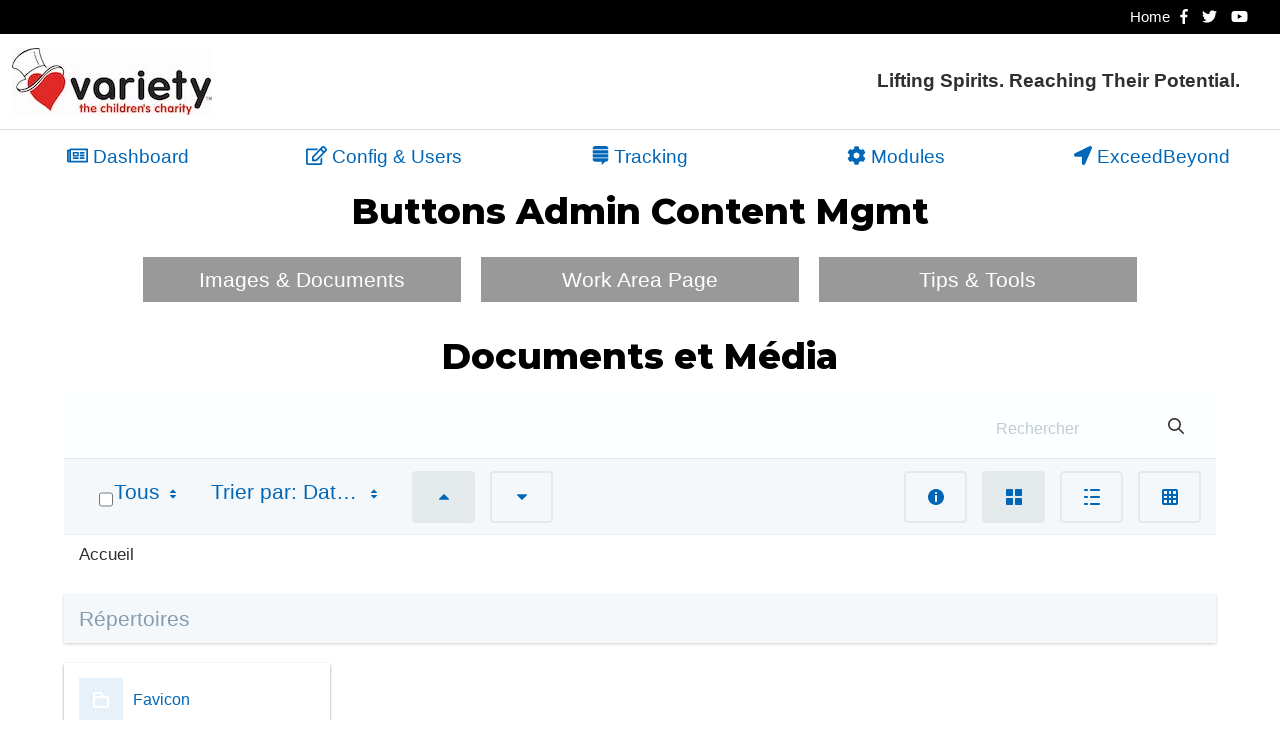

--- FILE ---
content_type: text/html; charset=UTF-8
request_url: https://apps.varietyiowa.com/fr/images-and-documents;jsessionid=UGyiZ9rp3hWpGJAvf_5W9XWg0FQdllBtl6U_jDIb?p_p_id=com_liferay_document_library_web_portlet_DLPortlet_INSTANCE_6JDek0mNBvbt&p_p_lifecycle=1&p_p_state=normal&p_p_mode=view&_com_liferay_document_library_web_portlet_DLPortlet_INSTANCE_6JDek0mNBvbt_javax.portlet.action=%2Fdocument_library%2Fedit_file_entry&_com_liferay_document_library_web_portlet_DLPortlet_INSTANCE_6JDek0mNBvbt_repositoryId=110843&_com_liferay_document_library_web_portlet_DLPortlet_INSTANCE_6JDek0mNBvbt_cmd=add_dynamic&_com_liferay_document_library_web_portlet_DLPortlet_INSTANCE_6JDek0mNBvbt_folderId=%7BfolderId%7D&p_auth=7dPdcOdE
body_size: 19124
content:
<!DOCTYPE html> <!-- Ver. 2021 05 18 --> <html class="ltr" dir="ltr" lang="fr-FR"> <head> <meta property="fb:app_id" content="4454699051233434" ></meta> <title>Images and Documents - Variety- the Children&#39;s Charity of Iowa - Variety- the Children's Charity of Iowa</title> <meta content="user-scalable=no, width=device-width, initial-scale=1, maximum-scale=1" name="viewport" /> <meta content="text/html; charset=UTF-8" http-equiv="content-type" /> <link href="https://apps.varietyiowa.com/o/mentions-web/css/mentions.css" rel="stylesheet" type = "text/css" /> <link href="https://apps.varietyiowa.com/o/dynamic-data-mapping-form-renderer/css/main.css" rel="stylesheet" type = "text/css" /> <link data-senna-track="temporary" href="https&#x3a;&#x2f;&#x2f;apps&#x2e;varietyiowa&#x2e;com&#x2f;images-and-documents&#x3f;p_p_id&#x3d;com_liferay_document_library_web_portlet_DLPortlet_INSTANCE_6JDek0mNBvbt&#x26;p_p_lifecycle&#x3d;1&#x26;p_p_state&#x3d;normal&#x26;p_p_mode&#x3d;view&#x26;_com_liferay_document_library_web_portlet_DLPortlet_INSTANCE_6JDek0mNBvbt_javax&#x2e;portlet&#x2e;action&#x3d;&#x25;2Fdocument_library&#x25;2Fedit_file_entry&#x26;_com_liferay_document_library_web_portlet_DLPortlet_INSTANCE_6JDek0mNBvbt_repositoryId&#x3d;110843&#x26;_com_liferay_document_library_web_portlet_DLPortlet_INSTANCE_6JDek0mNBvbt_cmd&#x3d;add_dynamic&#x26;_com_liferay_document_library_web_portlet_DLPortlet_INSTANCE_6JDek0mNBvbt_folderId&#x3d;&#x25;7BfolderId&#x25;7D&#x26;p_auth&#x3d;7dPdcOdE" rel="canonical" /> <link data-senna-track="temporary" href="https&#x3a;&#x2f;&#x2f;apps&#x2e;varietyiowa&#x2e;com&#x2f;zh&#x2f;images-and-documents&#x3f;p_p_id&#x3d;com_liferay_document_library_web_portlet_DLPortlet_INSTANCE_6JDek0mNBvbt&#x26;p_p_lifecycle&#x3d;1&#x26;p_p_state&#x3d;normal&#x26;p_p_mode&#x3d;view&#x26;_com_liferay_document_library_web_portlet_DLPortlet_INSTANCE_6JDek0mNBvbt_javax&#x2e;portlet&#x2e;action&#x3d;&#x25;2Fdocument_library&#x25;2Fedit_file_entry&#x26;_com_liferay_document_library_web_portlet_DLPortlet_INSTANCE_6JDek0mNBvbt_repositoryId&#x3d;110843&#x26;_com_liferay_document_library_web_portlet_DLPortlet_INSTANCE_6JDek0mNBvbt_cmd&#x3d;add_dynamic&#x26;_com_liferay_document_library_web_portlet_DLPortlet_INSTANCE_6JDek0mNBvbt_folderId&#x3d;&#x25;7BfolderId&#x25;7D&#x26;p_auth&#x3d;7dPdcOdE" hreflang="zh-CN" rel="alternate" /> <link data-senna-track="temporary" href="https&#x3a;&#x2f;&#x2f;apps&#x2e;varietyiowa&#x2e;com&#x2f;es&#x2f;images-and-documents&#x3f;p_p_id&#x3d;com_liferay_document_library_web_portlet_DLPortlet_INSTANCE_6JDek0mNBvbt&#x26;p_p_lifecycle&#x3d;1&#x26;p_p_state&#x3d;normal&#x26;p_p_mode&#x3d;view&#x26;_com_liferay_document_library_web_portlet_DLPortlet_INSTANCE_6JDek0mNBvbt_javax&#x2e;portlet&#x2e;action&#x3d;&#x25;2Fdocument_library&#x25;2Fedit_file_entry&#x26;_com_liferay_document_library_web_portlet_DLPortlet_INSTANCE_6JDek0mNBvbt_repositoryId&#x3d;110843&#x26;_com_liferay_document_library_web_portlet_DLPortlet_INSTANCE_6JDek0mNBvbt_cmd&#x3d;add_dynamic&#x26;_com_liferay_document_library_web_portlet_DLPortlet_INSTANCE_6JDek0mNBvbt_folderId&#x3d;&#x25;7BfolderId&#x25;7D&#x26;p_auth&#x3d;7dPdcOdE" hreflang="es-ES" rel="alternate" /> <link data-senna-track="temporary" href="https&#x3a;&#x2f;&#x2f;apps&#x2e;varietyiowa&#x2e;com&#x2f;ja&#x2f;images-and-documents&#x3f;p_p_id&#x3d;com_liferay_document_library_web_portlet_DLPortlet_INSTANCE_6JDek0mNBvbt&#x26;p_p_lifecycle&#x3d;1&#x26;p_p_state&#x3d;normal&#x26;p_p_mode&#x3d;view&#x26;_com_liferay_document_library_web_portlet_DLPortlet_INSTANCE_6JDek0mNBvbt_javax&#x2e;portlet&#x2e;action&#x3d;&#x25;2Fdocument_library&#x25;2Fedit_file_entry&#x26;_com_liferay_document_library_web_portlet_DLPortlet_INSTANCE_6JDek0mNBvbt_repositoryId&#x3d;110843&#x26;_com_liferay_document_library_web_portlet_DLPortlet_INSTANCE_6JDek0mNBvbt_cmd&#x3d;add_dynamic&#x26;_com_liferay_document_library_web_portlet_DLPortlet_INSTANCE_6JDek0mNBvbt_folderId&#x3d;&#x25;7BfolderId&#x25;7D&#x26;p_auth&#x3d;7dPdcOdE" hreflang="ja-JP" rel="alternate" /> <link data-senna-track="temporary" href="https&#x3a;&#x2f;&#x2f;apps&#x2e;varietyiowa&#x2e;com&#x2f;iw&#x2f;images-and-documents&#x3f;p_p_id&#x3d;com_liferay_document_library_web_portlet_DLPortlet_INSTANCE_6JDek0mNBvbt&#x26;p_p_lifecycle&#x3d;1&#x26;p_p_state&#x3d;normal&#x26;p_p_mode&#x3d;view&#x26;_com_liferay_document_library_web_portlet_DLPortlet_INSTANCE_6JDek0mNBvbt_javax&#x2e;portlet&#x2e;action&#x3d;&#x25;2Fdocument_library&#x25;2Fedit_file_entry&#x26;_com_liferay_document_library_web_portlet_DLPortlet_INSTANCE_6JDek0mNBvbt_repositoryId&#x3d;110843&#x26;_com_liferay_document_library_web_portlet_DLPortlet_INSTANCE_6JDek0mNBvbt_cmd&#x3d;add_dynamic&#x26;_com_liferay_document_library_web_portlet_DLPortlet_INSTANCE_6JDek0mNBvbt_folderId&#x3d;&#x25;7BfolderId&#x25;7D&#x26;p_auth&#x3d;7dPdcOdE" hreflang="iw-IL" rel="alternate" /> <link data-senna-track="temporary" href="https&#x3a;&#x2f;&#x2f;apps&#x2e;varietyiowa&#x2e;com&#x2f;nl&#x2f;images-and-documents&#x3f;p_p_id&#x3d;com_liferay_document_library_web_portlet_DLPortlet_INSTANCE_6JDek0mNBvbt&#x26;p_p_lifecycle&#x3d;1&#x26;p_p_state&#x3d;normal&#x26;p_p_mode&#x3d;view&#x26;_com_liferay_document_library_web_portlet_DLPortlet_INSTANCE_6JDek0mNBvbt_javax&#x2e;portlet&#x2e;action&#x3d;&#x25;2Fdocument_library&#x25;2Fedit_file_entry&#x26;_com_liferay_document_library_web_portlet_DLPortlet_INSTANCE_6JDek0mNBvbt_repositoryId&#x3d;110843&#x26;_com_liferay_document_library_web_portlet_DLPortlet_INSTANCE_6JDek0mNBvbt_cmd&#x3d;add_dynamic&#x26;_com_liferay_document_library_web_portlet_DLPortlet_INSTANCE_6JDek0mNBvbt_folderId&#x3d;&#x25;7BfolderId&#x25;7D&#x26;p_auth&#x3d;7dPdcOdE" hreflang="nl-NL" rel="alternate" /> <link data-senna-track="temporary" href="https&#x3a;&#x2f;&#x2f;apps&#x2e;varietyiowa&#x2e;com&#x2f;fi&#x2f;images-and-documents&#x3f;p_p_id&#x3d;com_liferay_document_library_web_portlet_DLPortlet_INSTANCE_6JDek0mNBvbt&#x26;p_p_lifecycle&#x3d;1&#x26;p_p_state&#x3d;normal&#x26;p_p_mode&#x3d;view&#x26;_com_liferay_document_library_web_portlet_DLPortlet_INSTANCE_6JDek0mNBvbt_javax&#x2e;portlet&#x2e;action&#x3d;&#x25;2Fdocument_library&#x25;2Fedit_file_entry&#x26;_com_liferay_document_library_web_portlet_DLPortlet_INSTANCE_6JDek0mNBvbt_repositoryId&#x3d;110843&#x26;_com_liferay_document_library_web_portlet_DLPortlet_INSTANCE_6JDek0mNBvbt_cmd&#x3d;add_dynamic&#x26;_com_liferay_document_library_web_portlet_DLPortlet_INSTANCE_6JDek0mNBvbt_folderId&#x3d;&#x25;7BfolderId&#x25;7D&#x26;p_auth&#x3d;7dPdcOdE" hreflang="fi-FI" rel="alternate" /> <link data-senna-track="temporary" href="https&#x3a;&#x2f;&#x2f;apps&#x2e;varietyiowa&#x2e;com&#x2f;ca&#x2f;images-and-documents&#x3f;p_p_id&#x3d;com_liferay_document_library_web_portlet_DLPortlet_INSTANCE_6JDek0mNBvbt&#x26;p_p_lifecycle&#x3d;1&#x26;p_p_state&#x3d;normal&#x26;p_p_mode&#x3d;view&#x26;_com_liferay_document_library_web_portlet_DLPortlet_INSTANCE_6JDek0mNBvbt_javax&#x2e;portlet&#x2e;action&#x3d;&#x25;2Fdocument_library&#x25;2Fedit_file_entry&#x26;_com_liferay_document_library_web_portlet_DLPortlet_INSTANCE_6JDek0mNBvbt_repositoryId&#x3d;110843&#x26;_com_liferay_document_library_web_portlet_DLPortlet_INSTANCE_6JDek0mNBvbt_cmd&#x3d;add_dynamic&#x26;_com_liferay_document_library_web_portlet_DLPortlet_INSTANCE_6JDek0mNBvbt_folderId&#x3d;&#x25;7BfolderId&#x25;7D&#x26;p_auth&#x3d;7dPdcOdE" hreflang="ca-ES" rel="alternate" /> <link data-senna-track="temporary" href="https&#x3a;&#x2f;&#x2f;apps&#x2e;varietyiowa&#x2e;com&#x2f;hu&#x2f;images-and-documents&#x3f;p_p_id&#x3d;com_liferay_document_library_web_portlet_DLPortlet_INSTANCE_6JDek0mNBvbt&#x26;p_p_lifecycle&#x3d;1&#x26;p_p_state&#x3d;normal&#x26;p_p_mode&#x3d;view&#x26;_com_liferay_document_library_web_portlet_DLPortlet_INSTANCE_6JDek0mNBvbt_javax&#x2e;portlet&#x2e;action&#x3d;&#x25;2Fdocument_library&#x25;2Fedit_file_entry&#x26;_com_liferay_document_library_web_portlet_DLPortlet_INSTANCE_6JDek0mNBvbt_repositoryId&#x3d;110843&#x26;_com_liferay_document_library_web_portlet_DLPortlet_INSTANCE_6JDek0mNBvbt_cmd&#x3d;add_dynamic&#x26;_com_liferay_document_library_web_portlet_DLPortlet_INSTANCE_6JDek0mNBvbt_folderId&#x3d;&#x25;7BfolderId&#x25;7D&#x26;p_auth&#x3d;7dPdcOdE" hreflang="hu-HU" rel="alternate" /> <link data-senna-track="temporary" href="https&#x3a;&#x2f;&#x2f;apps&#x2e;varietyiowa&#x2e;com&#x2f;fr&#x2f;images-and-documents&#x3f;p_p_id&#x3d;com_liferay_document_library_web_portlet_DLPortlet_INSTANCE_6JDek0mNBvbt&#x26;p_p_lifecycle&#x3d;1&#x26;p_p_state&#x3d;normal&#x26;p_p_mode&#x3d;view&#x26;_com_liferay_document_library_web_portlet_DLPortlet_INSTANCE_6JDek0mNBvbt_javax&#x2e;portlet&#x2e;action&#x3d;&#x25;2Fdocument_library&#x25;2Fedit_file_entry&#x26;_com_liferay_document_library_web_portlet_DLPortlet_INSTANCE_6JDek0mNBvbt_repositoryId&#x3d;110843&#x26;_com_liferay_document_library_web_portlet_DLPortlet_INSTANCE_6JDek0mNBvbt_cmd&#x3d;add_dynamic&#x26;_com_liferay_document_library_web_portlet_DLPortlet_INSTANCE_6JDek0mNBvbt_folderId&#x3d;&#x25;7BfolderId&#x25;7D&#x26;p_auth&#x3d;7dPdcOdE" hreflang="fr-FR" rel="alternate" /> <link data-senna-track="temporary" href="https&#x3a;&#x2f;&#x2f;apps&#x2e;varietyiowa&#x2e;com&#x2f;images-and-documents&#x3f;p_p_id&#x3d;com_liferay_document_library_web_portlet_DLPortlet_INSTANCE_6JDek0mNBvbt&#x26;p_p_lifecycle&#x3d;1&#x26;p_p_state&#x3d;normal&#x26;p_p_mode&#x3d;view&#x26;_com_liferay_document_library_web_portlet_DLPortlet_INSTANCE_6JDek0mNBvbt_javax&#x2e;portlet&#x2e;action&#x3d;&#x25;2Fdocument_library&#x25;2Fedit_file_entry&#x26;_com_liferay_document_library_web_portlet_DLPortlet_INSTANCE_6JDek0mNBvbt_repositoryId&#x3d;110843&#x26;_com_liferay_document_library_web_portlet_DLPortlet_INSTANCE_6JDek0mNBvbt_cmd&#x3d;add_dynamic&#x26;_com_liferay_document_library_web_portlet_DLPortlet_INSTANCE_6JDek0mNBvbt_folderId&#x3d;&#x25;7BfolderId&#x25;7D&#x26;p_auth&#x3d;7dPdcOdE" hreflang="x-default" rel="alternate" /> <link data-senna-track="temporary" href="https&#x3a;&#x2f;&#x2f;apps&#x2e;varietyiowa&#x2e;com&#x2f;images-and-documents&#x3f;p_p_id&#x3d;com_liferay_document_library_web_portlet_DLPortlet_INSTANCE_6JDek0mNBvbt&#x26;p_p_lifecycle&#x3d;1&#x26;p_p_state&#x3d;normal&#x26;p_p_mode&#x3d;view&#x26;_com_liferay_document_library_web_portlet_DLPortlet_INSTANCE_6JDek0mNBvbt_javax&#x2e;portlet&#x2e;action&#x3d;&#x25;2Fdocument_library&#x25;2Fedit_file_entry&#x26;_com_liferay_document_library_web_portlet_DLPortlet_INSTANCE_6JDek0mNBvbt_repositoryId&#x3d;110843&#x26;_com_liferay_document_library_web_portlet_DLPortlet_INSTANCE_6JDek0mNBvbt_cmd&#x3d;add_dynamic&#x26;_com_liferay_document_library_web_portlet_DLPortlet_INSTANCE_6JDek0mNBvbt_folderId&#x3d;&#x25;7BfolderId&#x25;7D&#x26;p_auth&#x3d;7dPdcOdE" hreflang="en-US" rel="alternate" /> <link data-senna-track="temporary" href="https&#x3a;&#x2f;&#x2f;apps&#x2e;varietyiowa&#x2e;com&#x2f;pt&#x2f;images-and-documents&#x3f;p_p_id&#x3d;com_liferay_document_library_web_portlet_DLPortlet_INSTANCE_6JDek0mNBvbt&#x26;p_p_lifecycle&#x3d;1&#x26;p_p_state&#x3d;normal&#x26;p_p_mode&#x3d;view&#x26;_com_liferay_document_library_web_portlet_DLPortlet_INSTANCE_6JDek0mNBvbt_javax&#x2e;portlet&#x2e;action&#x3d;&#x25;2Fdocument_library&#x25;2Fedit_file_entry&#x26;_com_liferay_document_library_web_portlet_DLPortlet_INSTANCE_6JDek0mNBvbt_repositoryId&#x3d;110843&#x26;_com_liferay_document_library_web_portlet_DLPortlet_INSTANCE_6JDek0mNBvbt_cmd&#x3d;add_dynamic&#x26;_com_liferay_document_library_web_portlet_DLPortlet_INSTANCE_6JDek0mNBvbt_folderId&#x3d;&#x25;7BfolderId&#x25;7D&#x26;p_auth&#x3d;7dPdcOdE" hreflang="pt-BR" rel="alternate" /> <link data-senna-track="temporary" href="https&#x3a;&#x2f;&#x2f;apps&#x2e;varietyiowa&#x2e;com&#x2f;de&#x2f;images-and-documents&#x3f;p_p_id&#x3d;com_liferay_document_library_web_portlet_DLPortlet_INSTANCE_6JDek0mNBvbt&#x26;p_p_lifecycle&#x3d;1&#x26;p_p_state&#x3d;normal&#x26;p_p_mode&#x3d;view&#x26;_com_liferay_document_library_web_portlet_DLPortlet_INSTANCE_6JDek0mNBvbt_javax&#x2e;portlet&#x2e;action&#x3d;&#x25;2Fdocument_library&#x25;2Fedit_file_entry&#x26;_com_liferay_document_library_web_portlet_DLPortlet_INSTANCE_6JDek0mNBvbt_repositoryId&#x3d;110843&#x26;_com_liferay_document_library_web_portlet_DLPortlet_INSTANCE_6JDek0mNBvbt_cmd&#x3d;add_dynamic&#x26;_com_liferay_document_library_web_portlet_DLPortlet_INSTANCE_6JDek0mNBvbt_folderId&#x3d;&#x25;7BfolderId&#x25;7D&#x26;p_auth&#x3d;7dPdcOdE" hreflang="de-DE" rel="alternate" /> <link class="lfr-css-file" data-senna-track="temporary" href="https&#x3a;&#x2f;&#x2f;apps&#x2e;varietyiowa&#x2e;com&#x2f;o&#x2f;t001-theme&#x2f;css&#x2f;aui&#x2e;css&#x3f;browserId&#x3d;other&#x26;themeId&#x3d;t001_WAR_t001theme&#x26;minifierType&#x3d;css&#x26;languageId&#x3d;fr_FR&#x26;b&#x3d;7006&#x26;t&#x3d;1764897360407" id="liferayAUICSS" rel="stylesheet" type="text/css" /> <link data-senna-track="temporary" href="&#x2f;o&#x2f;frontend-css-web&#x2f;main&#x2e;css&#x3f;browserId&#x3d;other&#x26;themeId&#x3d;t001_WAR_t001theme&#x26;minifierType&#x3d;css&#x26;languageId&#x3d;fr_FR&#x26;b&#x3d;7006&#x26;t&#x3d;1761885929278" id="liferayPortalCSS" rel="stylesheet" type="text/css" /> <link data-senna-track="temporary" href="&#x2f;combo&#x3f;browserId&#x3d;other&#x26;minifierType&#x3d;&#x26;themeId&#x3d;t001_WAR_t001theme&#x26;languageId&#x3d;fr_FR&#x26;b&#x3d;7006&#x26;com_liferay_document_library_web_portlet_DLPortlet_INSTANCE_6JDek0mNBvbt&#x3a;&#x25;2Fdocument_library&#x25;2Fcss&#x25;2Fmain&#x2e;css&#x26;com_liferay_journal_content_web_portlet_JournalContentPortlet_INSTANCE_JwGreg39uyTr&#x3a;&#x25;2Fcss&#x25;2Fmain&#x2e;css&#x26;com_liferay_product_navigation_product_menu_web_portlet_ProductMenuPortlet&#x3a;&#x25;2Fcss&#x25;2Fmain&#x2e;css&#x26;t&#x3d;1761886128000" id="81bee3bc" rel="stylesheet" type="text/css" /> <script data-senna-track="temporary" type="text/javascript">var Liferay=Liferay||{};
Liferay.Browser={acceptsGzip:function(){return!0},getMajorVersion:function(){return 131},getRevision:function(){return"537.36"},getVersion:function(){return"131.0"},isAir:function(){return!1},isChrome:function(){return!0},isEdge:function(){return!1},isFirefox:function(){return!1},isGecko:function(){return!0},isIe:function(){return!1},isIphone:function(){return!1},isLinux:function(){return!1},isMac:function(){return!0},isMobile:function(){return!1},isMozilla:function(){return!1},isOpera:function(){return!1},
isRtf:function(){return!0},isSafari:function(){return!0},isSun:function(){return!1},isWebKit:function(){return!0},isWindows:function(){return!1}};Liferay.Data=Liferay.Data||{};Liferay.Data.ICONS_INLINE_SVG=!0;Liferay.Data.NAV_SELECTOR="#navigation";Liferay.Data.NAV_SELECTOR_MOBILE="#navigationCollapse";Liferay.Data.isCustomizationView=function(){return!1};Liferay.Data.notices=[null];
Liferay.PortletKeys={DOCUMENT_LIBRARY:"com_liferay_document_library_web_portlet_DLPortlet",DYNAMIC_DATA_MAPPING:"com_liferay_dynamic_data_mapping_web_portlet_DDMPortlet",ITEM_SELECTOR:"com_liferay_item_selector_web_portlet_ItemSelectorPortlet"};Liferay.PropsValues={JAVASCRIPT_SINGLE_PAGE_APPLICATION_TIMEOUT:0,NTLM_AUTH_ENABLED:!1,UPLOAD_SERVLET_REQUEST_IMPL_MAX_SIZE:943718400};
Liferay.ThemeDisplay={getLayoutId:function(){return"28"},getLayoutRelativeControlPanelURL:function(){return"/fr/group/guest/~/control_panel/manage?p_p_id\x3dcom_liferay_document_library_web_portlet_DLPortlet_INSTANCE_6JDek0mNBvbt"},getLayoutRelativeURL:function(){return"/fr/images-and-documents"},getLayoutURL:function(){return"https://apps.varietyiowa.com/fr/images-and-documents"},getParentLayoutId:function(){return"37"},isControlPanel:function(){return!1},isPrivateLayout:function(){return"false"},
isVirtualLayout:function(){return!1},getBCP47LanguageId:function(){return"fr-FR"},getCDNBaseURL:function(){return"https://apps.varietyiowa.com"},getCDNDynamicResourcesHost:function(){return""},getCDNHost:function(){return""},getCompanyGroupId:function(){return"110852"},getCompanyId:function(){return"110818"},getDefaultLanguageId:function(){return"en_US"},getDoAsUserIdEncoded:function(){return""},getLanguageId:function(){return"fr_FR"},getParentGroupId:function(){return"110843"},getPathContext:function(){return""},
getPathImage:function(){return"/image"},getPathJavaScript:function(){return"/o/frontend-js-web"},getPathMain:function(){return"/fr/c"},getPathThemeImages:function(){return"https://apps.varietyiowa.com/o/t001-theme/images"},getPathThemeRoot:function(){return"/o/t001-theme"},getPlid:function(){return"283345"},getPortalURL:function(){return"https://apps.varietyiowa.com"},getScopeGroupId:function(){return"110843"},getScopeGroupIdOrLiveGroupId:function(){return"110843"},getSessionId:function(){return"HeOz7Zs7ZfyQJEXCYz7njlMuyJodllT7L4Cv4uQ1"},
getSiteAdminURL:function(){return"https://apps.varietyiowa.com/group/guest/~/control_panel/manage?p_p_lifecycle\x3d0\x26p_p_state\x3dmaximized\x26p_p_mode\x3dview"},getSiteGroupId:function(){return"110843"},getURLControlPanel:function(){return"/fr/group/control_panel;jsessionid\x3dHeOz7Zs7ZfyQJEXCYz7njlMuyJodllT7L4Cv4uQ1?refererPlid\x3d283345"},getURLHome:function(){return"https://apps.varietyiowa.com/web/guest"},getUserId:function(){return"110821"},getUserName:function(){return""},isAddSessionIdToURL:function(){return!0},
isFreeformLayout:function(){return!1},isImpersonated:function(){return!1},isSignedIn:function(){return!1},isStateExclusive:function(){return!1},isStateMaximized:function(){return!1},isStatePopUp:function(){return!1}};var themeDisplay=Liferay.ThemeDisplay;
Liferay.AUI={getAvailableLangPath:function(){return"available_languages.jsp?browserId\x3dother\x26themeId\x3dt001_WAR_t001theme\x26colorSchemeId\x3d01\x26minifierType\x3djs\x26languageId\x3dfr_FR\x26b\x3d7006\x26t\x3d1761885929445"},getCombine:function(){return!0},getComboPath:function(){return"/combo/?browserId\x3dother\x26minifierType\x3d\x26languageId\x3dfr_FR\x26b\x3d7006\x26t\x3d1761885929445\x26"},getDateFormat:function(){return"%d/%m/%Y"},getEditorCKEditorPath:function(){return"/o/frontend-editor-ckeditor-web"},
getFilter:function(){return"min"},getFilterConfig:function(){var a=null;this.getCombine()||(a={replaceStr:".js"+this.getStaticResourceURLParams(),searchExp:"\\.js$"});return a},getJavaScriptRootPath:function(){return"/o/frontend-js-web"},getLangPath:function(){return"aui_lang.jsp?browserId\x3dother\x26themeId\x3dt001_WAR_t001theme\x26colorSchemeId\x3d01\x26minifierType\x3djs\x26languageId\x3dfr_FR\x26b\x3d7006\x26t\x3d1761885929445"},getPortletRootPath:function(){return"/html/portlet"},getStaticResourceURLParams:function(){return"?browserId\x3dother\x26minifierType\x3d\x26languageId\x3dfr_FR\x26b\x3d7006\x26t\x3d1761885929445"}};
Liferay.authToken="H3oDdujh";Liferay.currentURL="/fr/images-and-documents;jsessionid\x3dUGyiZ9rp3hWpGJAvf_5W9XWg0FQdllBtl6U_jDIb?p_p_id\x3dcom_liferay_document_library_web_portlet_DLPortlet_INSTANCE_6JDek0mNBvbt\x26p_p_lifecycle\x3d1\x26p_p_state\x3dnormal\x26p_p_mode\x3dview\x26_com_liferay_document_library_web_portlet_DLPortlet_INSTANCE_6JDek0mNBvbt_javax.portlet.action\x3d%2Fdocument_library%2Fedit_file_entry\x26_com_liferay_document_library_web_portlet_DLPortlet_INSTANCE_6JDek0mNBvbt_repositoryId\x3d110843\x26_com_liferay_document_library_web_portlet_DLPortlet_INSTANCE_6JDek0mNBvbt_cmd\x3dadd_dynamic\x26_com_liferay_document_library_web_portlet_DLPortlet_INSTANCE_6JDek0mNBvbt_folderId\x3d%7BfolderId%7D\x26p_auth\x3d7dPdcOdE";
Liferay.currentURLEncoded="%2Ffr%2Fimages-and-documents%3Bjsessionid%3DUGyiZ9rp3hWpGJAvf_5W9XWg0FQdllBtl6U_jDIb%3Fp_p_id%3Dcom_liferay_document_library_web_portlet_DLPortlet_INSTANCE_6JDek0mNBvbt%26p_p_lifecycle%3D1%26p_p_state%3Dnormal%26p_p_mode%3Dview%26_com_liferay_document_library_web_portlet_DLPortlet_INSTANCE_6JDek0mNBvbt_javax.portlet.action%3D%252Fdocument_library%252Fedit_file_entry%26_com_liferay_document_library_web_portlet_DLPortlet_INSTANCE_6JDek0mNBvbt_repositoryId%3D110843%26_com_liferay_document_library_web_portlet_DLPortlet_INSTANCE_6JDek0mNBvbt_cmd%3Dadd_dynamic%26_com_liferay_document_library_web_portlet_DLPortlet_INSTANCE_6JDek0mNBvbt_folderId%3D%257BfolderId%257D%26p_auth%3D7dPdcOdE";</script> <script src="/o/js_loader_modules?t=1764897360407" type="text/javascript"></script> <script src="/o/frontend-js-web/barebone.jsp?browserId=other&amp;themeId=t001_WAR_t001theme&amp;colorSchemeId=01&amp;minifierType=js&amp;minifierBundleId=javascript.barebone.files&amp;languageId=fr_FR&amp;b=7006&amp;t=1761885929445" type="text/javascript"></script> <script src="/o/js_bundle_config?t=1764043012039" type="text/javascript"></script> <script data-senna-track="temporary" type="text/javascript"></script> <link class="lfr-css-file" data-senna-track="temporary" href="https&#x3a;&#x2f;&#x2f;apps&#x2e;varietyiowa&#x2e;com&#x2f;o&#x2f;t001-theme&#x2f;css&#x2f;main&#x2e;css&#x3f;browserId&#x3d;other&#x26;themeId&#x3d;t001_WAR_t001theme&#x26;minifierType&#x3d;css&#x26;languageId&#x3d;fr_FR&#x26;b&#x3d;7006&#x26;t&#x3d;1764897360407" id="liferayThemeCSS" rel="stylesheet" type="text/css" /> <style data-senna-track="temporary" type="text/css">#p_p_id_com_liferay_journal_content_web_portlet_JournalContentPortlet_INSTANCE_JwGreg39uyTr_ .portlet-content{border-width:1px;border-style:;border-color:#f3f3f3}#p_p_id_com_liferay_journal_content_web_portlet_JournalContentPortlet_INSTANCE_p8T2VroXJOgj_ .portlet-content{border-width:;border-style:}</style> <link data-senna-track="permanent" href="https://apps.varietyiowa.com/combo?browserId=other&minifierType=css&languageId=fr_FR&b=7006&t=1761885921950&/o/product-navigation-simulation-theme-contributor/css/simulation_panel.css&/o/product-navigation-product-menu-theme-contributor/product_navigation_product_menu.css&/o/product-navigation-control-menu-theme-contributor/product_navigation_control_menu.css" rel="stylesheet" type = "text/css" /> <script data-senna-track="permanent" src="https://apps.varietyiowa.com/combo?browserId=other&minifierType=js&languageId=fr_FR&b=7006&t=1761885921950&/o/product-navigation-control-menu-theme-contributor/product_navigation_control_menu.js" type = "text/javascript"></script> <script defer src="https://apps.varietyiowa.com/o/t001-theme/js/fa_all.js"></script> <script defer src="https://apps.varietyiowa.com/o/t001-theme/js/arreva.js"></script> <link rel="stylesheet" href="https://apps.varietyiowa.com/o/t001-theme/css/fancybox/jquery.fancybox.min.css" /> <script src="https://apps.varietyiowa.com/o/t001-theme/css/fancybox/jquery.fancybox.min.js"></script> <style> #navigation{visibility:hidden;} </style> <link data-senna-track="temporary" href="https://apps.varietyiowa.com/documents/110843/570096/favicon.ico/0981ec87-2706-ce3a-71d4-053bafb23cb3?v=114711968" rel="Shortcut Icon" /> <link rel="icon" href="https://apps.varietyiowa.com/documents/110843/570096/favicon.ico/0981ec87-2706-ce3a-71d4-053bafb23cb3?v=114711968" /> <link rel="shortcut icon" href="https://apps.varietyiowa.com/documents/110843/570096/favicon.ico/0981ec87-2706-ce3a-71d4-053bafb23cb3?v=114711968" /> <link rel="icon" type="image/gif" href="https://apps.varietyiowa.com/documents/110843/570096/favicon.ico/0981ec87-2706-ce3a-71d4-053bafb23cb3?v=114711968" /> <link rel="icon" type="image/png" href="https://apps.varietyiowa.com/documents/110843/570096/favicon.ico/0981ec87-2706-ce3a-71d4-053bafb23cb3?v=114711968" /> <script src="https://kit.fontawesome.com/2bef700783.js" crossorigin="anonymous"></script> </head> <body class=" controls-visible yui3-skin-sam guest-site signed-out public-page site aa01 ff1 co1 fs1 " id="yui_patched_v3_18_1_1_1537923940615_1024"> <input type="hidden" id="cccss" value="#000000"/> <div id="yui_patched_v3_18_1_1_1537923940615_1922" role="tooltip" class="yui3-widget tooltip yui3-widget-positioned yui3-widget-stacked top tooltip-hidden" aria-hidden="true" > <div id="yui_patched_v3_18_1_1_1537923940615_1924" class="tooltip-content yui3-widget-stdmod tooltip-inner"> <div class="yui3-widget-bd" id="yui_patched_v3_18_1_1_1537923940615_5993_com_liferay_document_library_web_portlet_DLPortlet_INSTANCE_aTIfEm4HK2rs_epbx">Info</div></div><div class="tooltip-arrow"></div></div> <!-- SHOW HIDE GRID / SHOW HIDE PORTLET TOPPER --> <div id="sh_p_topper"></div> <script>var shgact=0;function shg(){0==shgact?(document.getElementById("shgrid_var").innerHTML="\x3cstyle\x3ebody.aa01 .arreva_grid .portlet-column{border: 3px solid #ccc;padding:0.5%;}\x3c/style\x3e",shgact=1):(document.getElementById("shgrid_var").innerHTML="",shgact=0)}
function sh_p_topper(){""==document.getElementById("sh_p_topper").innerHTML?document.getElementById("sh_p_topper").innerHTML="\x3cstyle\x3e .portlet\x3eheader.portlet-topper {display: none!important;} body.aa01.signed-in .portlet\x3e.portlet-content-editable {border-color: transparent!important;} \x3c/style\x3e":document.getElementById("sh_p_topper").innerHTML=""};</script> <div id="shgrid_var"></div> <style> #_com_liferay_layout_admin_web_portlet_GroupPagesPortlet_changeTheme{ display:none; } </style> <!-- ARREVA THEME CSS --> <link rel="stylesheet" href="https://apps.varietyiowa.com/o/t001-theme/css/style.css" type="text/css"> <link rel="stylesheet" href="https://apps.varietyiowa.com/fr/html/common/themes/theme/aa01/style.css?v=114711968" type="text/css"> <script src="https://apps.varietyiowa.com/fr/html/common/themes/theme/aa01/js.js?v=114711968"></script> <!-- SETTINGS --> <script>var transparency=0;</script> <style> .ff1{font-family: "Opens Sans",sans-serif;} .ff2{font-family: "Montserrat",sans-serif;} .co1, a.co1{color:#333!important;fill:#333!important;} .co2, a.co2, h2{color:#666!important;fill:#666!important;} .coinv, .coinv a, a.coinv, .coinv_hover:hover{color:#fff!important;} .bg1, .bg1:hover, .bg1_hover:hover{background-color:#666;} .bg2, .bg2:hover, .bg2_hover:hover{background-color:#999!important;} .btn-primary{background-color:#666!important;color:#fff!important;border-color:#666!important;} .fs1{font-size: 21px!important;} .fs2{font-size: 24px!important;} .borderco1{border-color:#999!important;} .borderco2{border-color:#666!important;} body.aa01 .top_header{background:#ddd;} body.aa01 .top_header, body.aa01 .top_header a{color:#666!important;} body.aa01 #footer{background-color:#444!important;} body.aa01 #footer{color:#fff!important;} body.aa01 #footer a{color:#eee!important;} a, .co1 a, .co2 a{color:#0067b8;} a:hover{text-decoration:underline!important;} </style> <style> .co1, a.co1{color:#303030!important;} body.aa01 .top_header{background:#000000!important;} body.aa01 .top_header, body.aa01 .top_header a{color:#ffffff!important;} body.aa01 .top_header .top_header_buttons a, body.aa01 .top_header .top_header_buttons a:hover{background:#ff0f00!important;} body.aa01 .top_header .top_header_buttons a, body.aa01 .top_header .top_header_buttons a:hover{color:#ffffff!important} body.aa01 h2.portlet-title-text, body.aa01 .fieldset_title.co2, body.aa01 .fieldset_subtitle.co2, body.aa01 .wc_main_title.co2 h2, body.aa01 .half .tab label.co2, body.aa01 .spg_item_content_content h3, body.aa01 .journal-content-article h1, body.aa01 .journal-content-article h3, body.aa01 .journal-content-article h4, body.aa01 .fundraiserlist_title.co2, body.aa01 .fs200.bold700.co2, body.aa01 .tab_link .btn btn-default.co2, body.aa01 .co2, body.aa01 .co1 a, body.aa01 a.co2, body.aa01 .btn.btn_primary, body.aa01 .btn.btn-default.co1 { color:#000000!important; } body.aa01 .borderco2{ border-color:#000000!important; } body.aa01 h2.portlet-title-text, body.aa01 .fieldset_title.co2, body.aa01 .fieldset_subtitle.co2, body.aa01 .wc_main_title.co2 h2, body.aa01 .half .tab label.co2, body.aa01 .spg_item_content_content h3, body.aa01 .journal-content-article h1, body.aa01 .journal-content-article h2, body.aa01 .journal-content-article h3, body.aa01 .journal-content-article h4, body.aa01 .fundraiserlist_title.co2, body.aa01 .fs200.bold700.co2, body.aa01 .tab_link .btn btn-default.co2 { font-family:'Montserrat',sans-serif!important; } </style> <nav class="quick-access-nav" id="hdza_quickAccessNav"> <h1 class="hide-accessible">Navigation</h1> <ul> <li><a href="#main-content">Saut au contenu</a></li> </ul> </nav> <div id="fix_tabler_class"></div> <script src="/html/common/themes/arrevalib_so.js"></script> <div id="code_navport_max2" ></div> <script>function code_navport_max2(){var a=document.getElementsByClassName("navbar-site split-button-dropdowns");if(0!=a.length){var b=a[0].getElementsByTagName("LI"),d=b.length,a=0,c;for(c=0;c<d;c++)navpoul=b[c].getElementsByTagName("UL"),navpoullen=navpoul.length,console.log("navpoullen - "+navpoullen+" - i - "+c+" -  - "),1==navpoullen&&(navpoulli=navpoul[0].getElementsByTagName("LI"),navpoullilen=navpoulli.length,a+=navpoullilen);b=d-a;console.log("** navcou - "+a+" - navtot "+b+"-");3>b&&(document.getElementById("code_navport_max2").innerHTML=
"\x3cstyle\x3e.arreva_grid .portlet-navigation .portlet-body ul.navbar-site.split-button-dropdowns li{float:none!important;}.arreva_grid .portlet-navigation .portlet-body ul.navbar-site.split-button-dropdowns{display: flex!important; justify-content: center; align-items: center;}\x3c/style\x3e")}}$(document).ready(function(){code_navport_max2()});</script> <div id="wrapper"> <a class="header_anchor" name="topheader"></a> <header class="navbar navbar-inverse navbar-porygon header_button_inactive " id="main_header"> <div class="top_header " id="top_header"> <div class="top_header_int" id="top_header_int"> <ul class="top_header_buttons"> </ul> <div class="top_header_social"> <a href="https://www.facebook.com/pages/Variety-Iowa/157038484475783" alt="Facebook" title="Facebook" target="_blank"><i class="fab fa-facebook-f"></i></a> <a href="https://twitter.com/varietyiowa" alt="Twitter" title="Twitter" target="_blank"><i class="fab fa-twitter"></i></a> <a href="https://www.youtube.com/channel/UCdG-LN5aeEuf28Nu-hq_E5w" alt="Youtube" title="Youtube" target="_blank"><i class="fab fa-youtube"></i></a> </div> <div class="top_header_links"> <a href="https://www.varietyiowa.com/" > Home </a> </div> <div class="top_header_translate" id="top_header_translate"></div> </div> <div class="top_responsive_button_menu display_hide " id="top_responsive_button_menu"> <style> @-webkit-keyframes fadeIn { from { opacity: 0; } to { opacity: 1; } } @keyframes fadeIn { from { opacity: 0; } to { opacity: 1; } } .display_hide { display: none; } .display_show { display: block; -webkit-animation: fadeIn 0.5s; animation: fadeIn 0.5s; } </style> <script>function shrmenu(){theresmenu=document.getElementById("theresmenu");"display_hide"==theresmenu.classList?(theresmenu.classList.remove("display_hide"),theresmenu.classList.add("display_show")):(theresmenu.classList.remove("display_show"),theresmenu.classList.add("display_hide"))};</script> <a id="top_responsive_button_menu_a" class="top_responsive_button_menu_a" href="#topheader" onclick="shrmenu();"><i class="fas fa-bars"></i></a> <a id="fixrmenubox_a" data-fancybox="" data-src="#fixrmenubox" href="javascript:;" style="display: none;"><i class="fas fa-bars"></i></a> <div id="fixrmenubox" style="display: none;" class="p-5 fancybox-content width50"></div> </div> </div> <div class="container-fluid" id="banner" role="banner"> <div class="navbar-header" id="heading"> <a id="site_logo" class="logo custom-logo" href="https://apps.varietyiowa.com/fr" title="Aller à Variety- the Children&#39;s Charity of Iowa"> <img alt="Variety- the Children&amp;#39;s Charity of Iowa" src="/image/layout_set_logo?img_id=315329&amp;t=1766144717719" /> </a> </div> <div class="header_col_1" > <div class="header_col_2" > <div style="display:none;"> <div aria-expanded="true" class="collapse navbar-collapse" id="navigationCollapse"> <nav class="navbar-nav site-navigation navigation_header" id="navigation" role="navigation"> <div class="portlet-boundary portlet-boundary_com_liferay_site_navigation_menu_web_portlet_SiteNavigationMenuPortlet_ portlet-static portlet-static-end portlet-barebone portlet-navigation " id="p_p_id_com_liferay_site_navigation_menu_web_portlet_SiteNavigationMenuPortlet_INSTANCE_main_navigation_menu_" > <span id="p_com_liferay_site_navigation_menu_web_portlet_SiteNavigationMenuPortlet_INSTANCE_main_navigation_menu"></span> <section class="portlet" id="portlet_com_liferay_site_navigation_menu_web_portlet_SiteNavigationMenuPortlet_INSTANCE_main_navigation_menu"> <div class="portlet-content"> <div class=" portlet-content-container" > <div class="portlet-body"> <div aria-label="Pages du site" class="list-menu"> <ul class="layouts level-1"> <li class="lfr-nav-item open" > <a class="lfr-nav-item open" href="https://apps.varietyiowa.com/fr/sign-in3;jsessionid=HeOz7Zs7ZfyQJEXCYz7njlMuyJodllT7L4Cv4uQ1" >Sign In</a> </li> </ul> </div> </div> </div> </div> </section> </div> <div class="user-area"> </div> </nav> </div> <script>remh1();</script> </div> <div class="header_buttons"> </div> <div class="top_header_buttons responsive" style="display:none;"> </div> </div> <div class="header_tagline"> Lifting Spirits. Reaching Their Potential. </div> </div> <script>function navheight(){navheight=document.getElementById("navigation").offsetHeight;50<navheight&&0!=navheight?(document.getElementById("navigation").style.visibility="hidden",document.getElementById("top_responsive_button_menu_a").style.display="none",document.getElementById("fixrmenubox").innerHTML=document.getElementById("navigation_res").innerHTML,document.getElementById("navigation_res").innerHTML="",document.getElementById("fixrmenubox_a").style.display=""):(document.getElementById("navigation").style.visibility=
"visible",document.getElementById("top_responsive_button_menu_a").style.display="")}$(document).ready(function(){navheight()});</script> </div> <div id="theresmenu" class="display_hide"> <script>function rmensh(a,b){theelement=document.getElementById(a);thethis=document.getElementById(b);""==theelement.style.display?(theelement.style.display="none",thethis.innerHTML='\x3ci class\x3d"far fa-plus-square"\x3e\x3c/i\x3e'):(theelement.style.display="",thethis.innerHTML='\x3ci class\x3d"far fa-minus-square"\x3e\x3c/i\x3e')};</script> <nav id="navigation_res" role="navigation"> <ul class="ul_res_l1"> <li data="https&#x3a;&#x2f;&#x2f;apps&#x2e;varietyiowa&#x2e;com&#x2f;fr&#x2f;sign-in3&#x3b;jsessionid&#x3d;HeOz7Zs7ZfyQJEXCYz7njlMuyJodllT7L4Cv4uQ1"> <div class="div_res_l1"> <a href="https&#x3a;&#x2f;&#x2f;apps&#x2e;varietyiowa&#x2e;com&#x2f;fr&#x2f;sign-in3&#x3b;jsessionid&#x3d;HeOz7Zs7ZfyQJEXCYz7njlMuyJodllT7L4Cv4uQ1" class="res_link " >Sign In</a> </div> </li> </ul> </nav> </div> </header> <main id="content" role="main" class=""> <div class="headercurve"></div> <div class="arreva_grid" id="main-content" role="main"> <div class="portlet-layout row"> <div class="portlet-column portlet-column-first" id="column-1"> <div class="portlet-dropzone portlet-column-content portlet-column-content-first" id="layout-column_column-1"> <div class="portlet-boundary portlet-boundary_com_liferay_journal_content_web_portlet_JournalContentPortlet_ portlet-static portlet-static-end portlet-barebone portlet-journal-content " id="p_p_id_com_liferay_journal_content_web_portlet_JournalContentPortlet_INSTANCE_JwGreg39uyTr_" > <span id="p_com_liferay_journal_content_web_portlet_JournalContentPortlet_INSTANCE_JwGreg39uyTr"></span> <section class="portlet" id="portlet_com_liferay_journal_content_web_portlet_JournalContentPortlet_INSTANCE_JwGreg39uyTr"> <div class="portlet-content"> <div class=" portlet-content-container" > <div class="portlet-body"> <div class="text-right user-tool-asset-addon-entries"> </div> <div class="pull-right visible-interaction"> </div> <div class="journal-content-article"> <div class="aa_list per100"> <div class="block_links text columns5 center "> <div class="div_block_links "> <a class="center per100 " href="/fr/online-fundraising-dashboard" > <span> <i class="far fa-newspaper"></i> Dashboard</span> </a> </div> <div class="div_block_links "> <a class="center per100 " href="/fr/online-fundraising-config" > <span> <i class="far fa-edit"></i> Config & Users</span> </a> </div> <div class="div_block_links "> <a class="center per100 " href="/fr/cc-log" > <span> <i class="fab fa-stack-exchange"></i> Tracking</span> </a> </div> <div class="div_block_links "> <a class="center per100 " href="/fr/manage-online-fundraising-modules" > <span> <i class="fas fa-cog"></i> Modules</span> </a> </div> <div class="div_block_links "> <a class="center per100 " href="https://beyond.arreva.com" target="_blank" > <span> <i class="fas fa-location-arrow"></i> ExceedBeyond</span> </a> </div> </div> </div> </div> <div class="content-metadata-asset-addon-entries"> </div> </div> </div> </div> </section> </div> <div class="portlet-boundary portlet-boundary_com_liferay_journal_content_web_portlet_JournalContentPortlet_ portlet-static portlet-static-end portlet-decorate portlet-journal-content " id="p_p_id_com_liferay_journal_content_web_portlet_JournalContentPortlet_INSTANCE_p8T2VroXJOgj_" > <span id="p_com_liferay_journal_content_web_portlet_JournalContentPortlet_INSTANCE_p8T2VroXJOgj"></span> <section class="portlet" id="portlet_com_liferay_journal_content_web_portlet_JournalContentPortlet_INSTANCE_p8T2VroXJOgj"> <div class="portlet-content"> <h2 class="portlet-title-text">Buttons Admin Content Mgmt</h2> <div class=" portlet-content-container" > <div class="portlet-body"> <div class="text-right user-tool-asset-addon-entries"> </div> <div class="pull-right visible-interaction"> </div> <div class="journal-content-article"> <div class="aa_list per80"> <div class="block_links buttonwithcolor columns3 center "> <div class="div_block_links "> <a class="center per100 coinv bg2 " href="/fr/images-and-documents" style="background-color:!important; color:!important" > <span> Images & Documents</span> </a> </div> <div class="div_block_links "> <a class="center per100 coinv bg2 " href="/fr/work-area" style="background-color:!important; color:!important" > <span> Work Area Page</span> </a> </div> <div class="div_block_links "> <a class="center per100 coinv bg2 " href="/fr/admin-tips-and-free-tools" style="background-color:!important; color:!important" > <span> Tips & Tools</span> </a> </div> </div> </div> </div> <div class="content-metadata-asset-addon-entries"> </div> </div> </div> </div> </section> </div> </div> </div> <div class="grid_int"> <div class="portlet-column portlet-column-last" id="column-2"> <div class="portlet-dropzone portlet-column-content" id="layout-column_column-2"> <div class="portlet-boundary portlet-boundary_com_liferay_document_library_web_portlet_DLPortlet_ portlet-static portlet-static-end portlet-decorate portlet-document-library " id="p_p_id_com_liferay_document_library_web_portlet_DLPortlet_INSTANCE_6JDek0mNBvbt_" > <span id="p_com_liferay_document_library_web_portlet_DLPortlet_INSTANCE_6JDek0mNBvbt"></span> <section class="portlet" id="portlet_com_liferay_document_library_web_portlet_DLPortlet_INSTANCE_6JDek0mNBvbt"> <div class="portlet-content"> <h2 class="portlet-title-text">Documents et Média</h2> <div class=" portlet-content-container" > <div class="portlet-body"> <div class="navbar navbar-default collapse-basic-search" id="tnjh" > <div class="container-fluid-1280"> <div class="navbar-header navbar-header-right" data-toggle="collapsible-search" id="_com_liferay_document_library_web_portlet_DLPortlet_INSTANCE_6JDek0mNBvbt_navBarNavbarSearchCollapse"> <form action="https&#x3a;&#x2f;&#x2f;apps&#x2e;varietyiowa&#x2e;com&#x2f;fr&#x2f;images-and-documents&#x3b;jsessionid&#x3d;HeOz7Zs7ZfyQJEXCYz7njlMuyJodllT7L4Cv4uQ1&#x3f;p_p_id&#x3d;com_liferay_document_library_web_portlet_DLPortlet_INSTANCE_6JDek0mNBvbt&#x26;p_p_lifecycle&#x3d;0&#x26;p_p_state&#x3d;normal&#x26;p_p_mode&#x3d;view&#x26;_com_liferay_document_library_web_portlet_DLPortlet_INSTANCE_6JDek0mNBvbt_mvcRenderCommandName&#x3d;&#x25;2Fdocument_library&#x25;2Fsearch&#x26;_com_liferay_document_library_web_portlet_DLPortlet_INSTANCE_6JDek0mNBvbt_searchFolderId&#x3d;0&#x26;_com_liferay_document_library_web_portlet_DLPortlet_INSTANCE_6JDek0mNBvbt_searchRepositoryId&#x3d;110843&#x26;_com_liferay_document_library_web_portlet_DLPortlet_INSTANCE_6JDek0mNBvbt_showSearchInfo&#x3d;true&#x26;_com_liferay_document_library_web_portlet_DLPortlet_INSTANCE_6JDek0mNBvbt_repositoryId&#x3d;110843&#x26;_com_liferay_document_library_web_portlet_DLPortlet_INSTANCE_6JDek0mNBvbt_folderId&#x3d;0&#x26;_com_liferay_document_library_web_portlet_DLPortlet_INSTANCE_6JDek0mNBvbt_showRepositoryTabs&#x3d;true" class="form " data-fm-namespace="_com_liferay_document_library_web_portlet_DLPortlet_INSTANCE_6JDek0mNBvbt_" id="_com_liferay_document_library_web_portlet_DLPortlet_INSTANCE_6JDek0mNBvbt_searchFm" method="post" name="_com_liferay_document_library_web_portlet_DLPortlet_INSTANCE_6JDek0mNBvbt_searchFm" > <input  class="field form-control"  id="_com_liferay_document_library_web_portlet_DLPortlet_INSTANCE_6JDek0mNBvbt_formDate"    name="_com_liferay_document_library_web_portlet_DLPortlet_INSTANCE_6JDek0mNBvbt_formDate"     type="hidden" value="1766144831921"   /> <input name="p_p_id" type="hidden" value="com_liferay_document_library_web_portlet_DLPortlet_INSTANCE_6JDek0mNBvbt" /><input name="p_p_lifecycle" type="hidden" value="0" /><input name="p_p_state" type="hidden" value="normal" /><input name="p_p_mode" type="hidden" value="view" /><input name="_com_liferay_document_library_web_portlet_DLPortlet_INSTANCE_6JDek0mNBvbt_mvcRenderCommandName" type="hidden" value="&#x2f;document_library&#x2f;search" /><input name="_com_liferay_document_library_web_portlet_DLPortlet_INSTANCE_6JDek0mNBvbt_searchFolderId" type="hidden" value="0" /><input name="_com_liferay_document_library_web_portlet_DLPortlet_INSTANCE_6JDek0mNBvbt_searchRepositoryId" type="hidden" value="110843" /><input name="_com_liferay_document_library_web_portlet_DLPortlet_INSTANCE_6JDek0mNBvbt_showSearchInfo" type="hidden" value="true" /><input name="_com_liferay_document_library_web_portlet_DLPortlet_INSTANCE_6JDek0mNBvbt_repositoryId" type="hidden" value="110843" /><input name="_com_liferay_document_library_web_portlet_DLPortlet_INSTANCE_6JDek0mNBvbt_folderId" type="hidden" value="0" /><input name="_com_liferay_document_library_web_portlet_DLPortlet_INSTANCE_6JDek0mNBvbt_showRepositoryTabs" type="hidden" value="true" /> <input  class="field form-control"  id="_com_liferay_document_library_web_portlet_DLPortlet_INSTANCE_6JDek0mNBvbt_redirect"    name="_com_liferay_document_library_web_portlet_DLPortlet_INSTANCE_6JDek0mNBvbt_redirect"     type="hidden" value="https&#x3a;&#x2f;&#x2f;apps&#x2e;varietyiowa&#x2e;com&#x2f;fr&#x2f;images-and-documents&#x3b;jsessionid&#x3d;HeOz7Zs7ZfyQJEXCYz7njlMuyJodllT7L4Cv4uQ1&#x3f;p_p_id&#x3d;com_liferay_document_library_web_portlet_DLPortlet_INSTANCE_6JDek0mNBvbt&#x26;p_p_lifecycle&#x3d;0&#x26;p_p_state&#x3d;normal&#x26;p_p_mode&#x3d;view"   /> <div class=" basic-search input-group"> <div class="input-group-input"> <label class="hide-accessible" for="_com_liferay_document_library_web_portlet_DLPortlet_INSTANCE_6JDek0mNBvbt_keywords">Rechercher</label> <div class="basic-search-slider"> <button class="basic-search-close btn btn-default" type="button"><span id="qfkd__column2__0"><svg class="lexicon-icon lexicon-icon-times" focusable="false" role="img" title="" ><use data-href="https://apps.varietyiowa.com/o/t001-theme/images/lexicon/icons.svg#times"></use><title>times</title></svg></span><span class="sr-only">Rechercher</span></button> <input class="form-control search-query" data-qa-id="searchInput" id="_com_liferay_document_library_web_portlet_DLPortlet_INSTANCE_6JDek0mNBvbt_keywords" name="_com_liferay_document_library_web_portlet_DLPortlet_INSTANCE_6JDek0mNBvbt_keywords" placeholder="Rechercher" title="Rechercher" type="text" value="" /> </div> </div> <div class="input-group-btn"> <button class="btn btn-default" data-qa-id="searchButton" type="submit"> <span id="jbfs__column2__0"><svg class="lexicon-icon lexicon-icon-search" focusable="false" role="img" title="" ><use data-href="https://apps.varietyiowa.com/o/t001-theme/images/lexicon/icons.svg#search"></use><title>search</title></svg></span> </button> </div> </div> </form> </div> </div> </div> <div class="management-bar-container" data-qa-id="managementBar" id="_com_liferay_document_library_web_portlet_DLPortlet_INSTANCE_6JDek0mNBvbt_managementBarContainerId"> <div class="management-bar management-bar-default"> <div class="container-fluid-1280"> <div class="management-bar-header"> <div class="checkbox"> <label> <div class="form-group form-inline input-checkbox-wrapper"> <input  class="field select-all-checkboxes"  id="_com_liferay_document_library_web_portlet_DLPortlet_INSTANCE_6JDek0mNBvbt_allRowIds" name="_com_liferay_document_library_web_portlet_DLPortlet_INSTANCE_6JDek0mNBvbt_allRowIds"  onClick="" title="Tout sélectionner" type="checkbox"   inline="true" data-qa-id="selectAllCheckbox"  /> </div> </label> </div> <a class="collapsed management-bar-toggle management-bar-toggle-link" data-toggle="collapse" href="#_com_liferay_document_library_web_portlet_DLPortlet_INSTANCE_6JDek0mNBvbt_managementBarCollapse"> <span class="management-bar-item-title">Filtrer/Classer</span> <span id="wmge__column2__0"><svg class="lexicon-icon lexicon-icon-caret-double-l" focusable="false" role="img" title="" ><use data-href="https://apps.varietyiowa.com/o/t001-theme/images/lexicon/icons.svg#caret-double-l"></use><title>caret-double-l</title></svg></span> </a> </div> <div class="collapse management-bar-collapse" id="_com_liferay_document_library_web_portlet_DLPortlet_INSTANCE_6JDek0mNBvbt_managementBarCollapse"> <ul class="management-bar-nav nav"> <li class="dropdown "> <a aria-expanded="true" class="dropdown-toggle" data-qa-id="filter" data-toggle="dropdown" href="javascript:;"> <span class="management-bar-item-title"> Tous </span> <span id="ffek__column2__0"><svg class="lexicon-icon lexicon-icon-caret-double-l" focusable="false" role="img" title="" ><use data-href="https://apps.varietyiowa.com/o/t001-theme/images/lexicon/icons.svg#caret-double-l"></use><title>caret-double-l</title></svg></span> </a> <ul class="dropdown-menu" data-qa-id="filterValues"> <li class="active"> <a href="https&#x3a;&#x2f;&#x2f;apps&#x2e;varietyiowa&#x2e;com&#x2f;fr&#x2f;images-and-documents&#x2f;-&#x2f;document_library&#x2f;6JDek0mNBvbt&#x3b;jsessionid&#x3d;HeOz7Zs7ZfyQJEXCYz7njlMuyJodllT7L4Cv4uQ1&#x3f;_com_liferay_document_library_web_portlet_DLPortlet_INSTANCE_6JDek0mNBvbt_searchContainerId&#x3d;entries" >Tous</a> </li> <li class=""> <a href="https&#x3a;&#x2f;&#x2f;apps&#x2e;varietyiowa&#x2e;com&#x2f;fr&#x2f;images-and-documents&#x2f;-&#x2f;document_library&#x2f;6JDek0mNBvbt&#x3b;jsessionid&#x3d;HeOz7Zs7ZfyQJEXCYz7njlMuyJodllT7L4Cv4uQ1&#x3f;_com_liferay_document_library_web_portlet_DLPortlet_INSTANCE_6JDek0mNBvbt_navigation&#x3d;recent&#x26;_com_liferay_document_library_web_portlet_DLPortlet_INSTANCE_6JDek0mNBvbt_searchContainerId&#x3d;entries" >Récent</a> </li> <li class=""> <a href="javascript&#x3a;&#x3b;" id="_com_liferay_document_library_web_portlet_DLPortlet_INSTANCE_6JDek0mNBvbt_fileEntryTypes" >Types de document</a> </li> </ul> </li> <li class="dropdown "> <a aria-expanded="true" class="dropdown-toggle" data-qa-id="filterorder-by" data-toggle="dropdown" href="javascript:;"> <span class="management-bar-item-title"> Trier par: Date de modification </span> <span id="qcss__column2__0"><svg class="lexicon-icon lexicon-icon-caret-double-l" focusable="false" role="img" title="" ><use data-href="https://apps.varietyiowa.com/o/t001-theme/images/lexicon/icons.svg#caret-double-l"></use><title>caret-double-l</title></svg></span> </a> <ul class="dropdown-menu" data-qa-id="filterorder-byValues"> <li class=""> <a href="https&#x3a;&#x2f;&#x2f;apps&#x2e;varietyiowa&#x2e;com&#x2f;fr&#x2f;images-and-documents&#x2f;-&#x2f;document_library&#x2f;6JDek0mNBvbt&#x3b;jsessionid&#x3d;HeOz7Zs7ZfyQJEXCYz7njlMuyJodllT7L4Cv4uQ1&#x3f;_com_liferay_document_library_web_portlet_DLPortlet_INSTANCE_6JDek0mNBvbt_navigation&#x3d;home&#x26;_com_liferay_document_library_web_portlet_DLPortlet_INSTANCE_6JDek0mNBvbt_fileEntryTypeId&#x3d;-1&#x26;_com_liferay_document_library_web_portlet_DLPortlet_INSTANCE_6JDek0mNBvbt_orderByType&#x3d;asc&#x26;_com_liferay_document_library_web_portlet_DLPortlet_INSTANCE_6JDek0mNBvbt_orderByCol&#x3d;size" >Taille</a> </li> <li class=""> <a href="https&#x3a;&#x2f;&#x2f;apps&#x2e;varietyiowa&#x2e;com&#x2f;fr&#x2f;images-and-documents&#x2f;-&#x2f;document_library&#x2f;6JDek0mNBvbt&#x3b;jsessionid&#x3d;HeOz7Zs7ZfyQJEXCYz7njlMuyJodllT7L4Cv4uQ1&#x3f;_com_liferay_document_library_web_portlet_DLPortlet_INSTANCE_6JDek0mNBvbt_navigation&#x3d;home&#x26;_com_liferay_document_library_web_portlet_DLPortlet_INSTANCE_6JDek0mNBvbt_fileEntryTypeId&#x3d;-1&#x26;_com_liferay_document_library_web_portlet_DLPortlet_INSTANCE_6JDek0mNBvbt_orderByType&#x3d;asc&#x26;_com_liferay_document_library_web_portlet_DLPortlet_INSTANCE_6JDek0mNBvbt_orderByCol&#x3d;downloads" >Téléchargements</a> </li> <li class="active"> <a href="https&#x3a;&#x2f;&#x2f;apps&#x2e;varietyiowa&#x2e;com&#x2f;fr&#x2f;images-and-documents&#x2f;-&#x2f;document_library&#x2f;6JDek0mNBvbt&#x3b;jsessionid&#x3d;HeOz7Zs7ZfyQJEXCYz7njlMuyJodllT7L4Cv4uQ1&#x3f;_com_liferay_document_library_web_portlet_DLPortlet_INSTANCE_6JDek0mNBvbt_navigation&#x3d;home&#x26;_com_liferay_document_library_web_portlet_DLPortlet_INSTANCE_6JDek0mNBvbt_fileEntryTypeId&#x3d;-1&#x26;_com_liferay_document_library_web_portlet_DLPortlet_INSTANCE_6JDek0mNBvbt_orderByType&#x3d;asc&#x26;_com_liferay_document_library_web_portlet_DLPortlet_INSTANCE_6JDek0mNBvbt_orderByCol&#x3d;modifiedDate" >Date de modification</a> </li> <li class=""> <a href="https&#x3a;&#x2f;&#x2f;apps&#x2e;varietyiowa&#x2e;com&#x2f;fr&#x2f;images-and-documents&#x2f;-&#x2f;document_library&#x2f;6JDek0mNBvbt&#x3b;jsessionid&#x3d;HeOz7Zs7ZfyQJEXCYz7njlMuyJodllT7L4Cv4uQ1&#x3f;_com_liferay_document_library_web_portlet_DLPortlet_INSTANCE_6JDek0mNBvbt_navigation&#x3d;home&#x26;_com_liferay_document_library_web_portlet_DLPortlet_INSTANCE_6JDek0mNBvbt_fileEntryTypeId&#x3d;-1&#x26;_com_liferay_document_library_web_portlet_DLPortlet_INSTANCE_6JDek0mNBvbt_orderByType&#x3d;asc&#x26;_com_liferay_document_library_web_portlet_DLPortlet_INSTANCE_6JDek0mNBvbt_orderByCol&#x3d;creationDate" >Date de création</a> </li> <li class=""> <a href="https&#x3a;&#x2f;&#x2f;apps&#x2e;varietyiowa&#x2e;com&#x2f;fr&#x2f;images-and-documents&#x2f;-&#x2f;document_library&#x2f;6JDek0mNBvbt&#x3b;jsessionid&#x3d;HeOz7Zs7ZfyQJEXCYz7njlMuyJodllT7L4Cv4uQ1&#x3f;_com_liferay_document_library_web_portlet_DLPortlet_INSTANCE_6JDek0mNBvbt_navigation&#x3d;home&#x26;_com_liferay_document_library_web_portlet_DLPortlet_INSTANCE_6JDek0mNBvbt_fileEntryTypeId&#x3d;-1&#x26;_com_liferay_document_library_web_portlet_DLPortlet_INSTANCE_6JDek0mNBvbt_orderByType&#x3d;asc&#x26;_com_liferay_document_library_web_portlet_DLPortlet_INSTANCE_6JDek0mNBvbt_orderByCol&#x3d;title" >Titre</a> </li> </ul> </li> <li> <a href="https&#x3a;&#x2f;&#x2f;apps&#x2e;varietyiowa&#x2e;com&#x2f;fr&#x2f;images-and-documents&#x2f;-&#x2f;document_library&#x2f;6JDek0mNBvbt&#x3b;jsessionid&#x3d;HeOz7Zs7ZfyQJEXCYz7njlMuyJodllT7L4Cv4uQ1&#x3f;_com_liferay_document_library_web_portlet_DLPortlet_INSTANCE_6JDek0mNBvbt_navigation&#x3d;home&#x26;_com_liferay_document_library_web_portlet_DLPortlet_INSTANCE_6JDek0mNBvbt_fileEntryTypeId&#x3d;-1&#x26;_com_liferay_document_library_web_portlet_DLPortlet_INSTANCE_6JDek0mNBvbt_orderByCol&#x3d;modifiedDate&#x26;_com_liferay_document_library_web_portlet_DLPortlet_INSTANCE_6JDek0mNBvbt_orderByType&#x3d;asc" class="active btn btn-default lfr-portal-tooltip hidden-xs" data-title="Croissant" data-qa-id="ascendingButton" > <span class="icon-monospaced" id="ztie__column2__0"><svg class="lexicon-icon lexicon-icon-caret-top" focusable="false" role="img" title="" ><use data-href="https://apps.varietyiowa.com/o/t001-theme/images/lexicon/icons.svg#caret-top"></use><title>caret-top</title></svg></span> <span class="sr-only">Croissant</span> </a> </li> <li> <a href="https&#x3a;&#x2f;&#x2f;apps&#x2e;varietyiowa&#x2e;com&#x2f;fr&#x2f;images-and-documents&#x2f;-&#x2f;document_library&#x2f;6JDek0mNBvbt&#x3b;jsessionid&#x3d;HeOz7Zs7ZfyQJEXCYz7njlMuyJodllT7L4Cv4uQ1&#x3f;_com_liferay_document_library_web_portlet_DLPortlet_INSTANCE_6JDek0mNBvbt_navigation&#x3d;home&#x26;_com_liferay_document_library_web_portlet_DLPortlet_INSTANCE_6JDek0mNBvbt_fileEntryTypeId&#x3d;-1&#x26;_com_liferay_document_library_web_portlet_DLPortlet_INSTANCE_6JDek0mNBvbt_orderByCol&#x3d;modifiedDate&#x26;_com_liferay_document_library_web_portlet_DLPortlet_INSTANCE_6JDek0mNBvbt_orderByType&#x3d;desc" class="btn btn-default lfr-portal-tooltip hidden-xs" data-title="Décroissant" data-qa-id="descendingButton" > <span class="icon-monospaced" id="jrxp__column2__0"><svg class="lexicon-icon lexicon-icon-caret-bottom" focusable="false" role="img" title="" ><use data-href="https://apps.varietyiowa.com/o/t001-theme/images/lexicon/icons.svg#caret-bottom"></use><title>caret-bottom</title></svg></span> <span class="sr-only">Décroissant</span> </a> </li> </ul> </div> <div class="management-bar-header-right"> <a href="&#x23;_com_liferay_document_library_web_portlet_DLPortlet_INSTANCE_6JDek0mNBvbt_infoPanelId" class="btn btn-default lfr-portal-tooltip " id="_com_liferay_document_library_web_portlet_DLPortlet_INSTANCE_6JDek0mNBvbt_mcut" data-title="Informations" data-qa-id="infoButton" > <span class="icon-monospaced" id="uvlz__column2__0"><svg class="lexicon-icon lexicon-icon-info-circle" focusable="false" role="img" title="" ><use data-href="https://apps.varietyiowa.com/o/t001-theme/images/lexicon/icons.svg#info-circle"></use><title>info-circle</title></svg></span> <span class="sr-only">Informations</span> </a> <a href="https&#x3a;&#x2f;&#x2f;apps&#x2e;varietyiowa&#x2e;com&#x2f;fr&#x2f;images-and-documents&#x2f;-&#x2f;document_library&#x2f;6JDek0mNBvbt&#x3b;jsessionid&#x3d;HeOz7Zs7ZfyQJEXCYz7njlMuyJodllT7L4Cv4uQ1&#x3f;_com_liferay_document_library_web_portlet_DLPortlet_INSTANCE_6JDek0mNBvbt_navigation&#x3d;home&#x26;_com_liferay_document_library_web_portlet_DLPortlet_INSTANCE_6JDek0mNBvbt_displayStyle&#x3d;icon" class="active btn btn-default lfr-portal-tooltip " data-title="Icône" data-qa-id="iconButton" > <span class="icon-monospaced" id="ored__column2__0"><svg class="lexicon-icon lexicon-icon-cards2" focusable="false" role="img" title="" ><use data-href="https://apps.varietyiowa.com/o/t001-theme/images/lexicon/icons.svg#cards2"></use><title>cards2</title></svg></span> <span class="sr-only">Icône</span> </a> <a href="https&#x3a;&#x2f;&#x2f;apps&#x2e;varietyiowa&#x2e;com&#x2f;fr&#x2f;images-and-documents&#x2f;-&#x2f;document_library&#x2f;6JDek0mNBvbt&#x3b;jsessionid&#x3d;HeOz7Zs7ZfyQJEXCYz7njlMuyJodllT7L4Cv4uQ1&#x3f;_com_liferay_document_library_web_portlet_DLPortlet_INSTANCE_6JDek0mNBvbt_navigation&#x3d;home&#x26;_com_liferay_document_library_web_portlet_DLPortlet_INSTANCE_6JDek0mNBvbt_displayStyle&#x3d;descriptive" class="btn btn-default lfr-portal-tooltip " data-title="Descriptif" data-qa-id="descriptiveButton" > <span class="icon-monospaced" id="fehs__column2__0"><svg class="lexicon-icon lexicon-icon-list" focusable="false" role="img" title="" ><use data-href="https://apps.varietyiowa.com/o/t001-theme/images/lexicon/icons.svg#list"></use><title>list</title></svg></span> <span class="sr-only">Descriptif</span> </a> <a href="https&#x3a;&#x2f;&#x2f;apps&#x2e;varietyiowa&#x2e;com&#x2f;fr&#x2f;images-and-documents&#x2f;-&#x2f;document_library&#x2f;6JDek0mNBvbt&#x3b;jsessionid&#x3d;HeOz7Zs7ZfyQJEXCYz7njlMuyJodllT7L4Cv4uQ1&#x3f;_com_liferay_document_library_web_portlet_DLPortlet_INSTANCE_6JDek0mNBvbt_navigation&#x3d;home&#x26;_com_liferay_document_library_web_portlet_DLPortlet_INSTANCE_6JDek0mNBvbt_displayStyle&#x3d;list" class="btn btn-default lfr-portal-tooltip hidden-xs" data-title="Liste" data-qa-id="listButton" > <span class="icon-monospaced" id="kwsw__column2__0"><svg class="lexicon-icon lexicon-icon-table2" focusable="false" role="img" title="" ><use data-href="https://apps.varietyiowa.com/o/t001-theme/images/lexicon/icons.svg#table2"></use><title>table2</title></svg></span> <span class="sr-only">Liste</span> </a> </div> </div> </div> <div class="management-bar management-bar-default management-bar-no-collapse management-bar-secondary-bar" id="_com_liferay_document_library_web_portlet_DLPortlet_INSTANCE_6JDek0mNBvbt_actionButtons"> <div class="container-fluid-1280"> <div class="management-bar-header"> <div class="checkbox"> <label> <div class="form-group form-inline input-checkbox-wrapper"> <input  class="field select-all-checkboxes"  id="_com_liferay_document_library_web_portlet_DLPortlet_INSTANCE_6JDek0mNBvbt_actionsCheckBox" name="_com_liferay_document_library_web_portlet_DLPortlet_INSTANCE_6JDek0mNBvbt_actionsCheckBox"  onClick="" title="Tout sélectionner" type="checkbox"   inline="true" data-qa-id="selectAllCheckbox"  /> </div> </label> </div> </div> <div class="collapse management-bar-collapse"> <ul class="management-bar-nav nav"> <li> <span class="management-bar-text"> <span class="selected-items-count"></span> Eléments sélectionnés </span> </li> </ul> </div> <div class="management-bar-header-right"> <a href="&#x23;_com_liferay_document_library_web_portlet_DLPortlet_INSTANCE_6JDek0mNBvbt_infoPanelId" class="btn btn-default lfr-portal-tooltip " id="_com_liferay_document_library_web_portlet_DLPortlet_INSTANCE_6JDek0mNBvbt_erkh" data-title="Informations" data-qa-id="infoButton" > <span class="icon-monospaced" id="sovq__column2__0"><svg class="lexicon-icon lexicon-icon-info-circle" focusable="false" role="img" title="" ><use data-href="https://apps.varietyiowa.com/o/t001-theme/images/lexicon/icons.svg#info-circle"></use><title>info-circle</title></svg></span> <span class="sr-only">Informations</span> </a> <a href="javascript&#x3a;Liferay&#x2e;fire&#x28;&#x27;_com_liferay_document_library_web_portlet_DLPortlet_INSTANCE_6JDek0mNBvbt_editEntry&#x27;&#x2c;&#x20;&#x7b;action&#x3a;&#x20;&#x27;checkin&#x27;&#x7d;&#x29;&#x3b;&#x20;void&#x28;0&#x29;&#x3b;" class="btn btn-default lfr-portal-tooltip " data-title="Dévérouiller" data-qa-id="unlockButton" > <span class="icon-monospaced" id="vyta__column2__0"><svg class="lexicon-icon lexicon-icon-unlock" focusable="false" role="img" title="" ><use data-href="https://apps.varietyiowa.com/o/t001-theme/images/lexicon/icons.svg#unlock"></use><title>unlock</title></svg></span> <span class="sr-only">Dévérouiller</span> </a> <a href="javascript&#x3a;Liferay&#x2e;fire&#x28;&#x27;_com_liferay_document_library_web_portlet_DLPortlet_INSTANCE_6JDek0mNBvbt_editEntry&#x27;&#x2c;&#x20;&#x7b;action&#x3a;&#x20;&#x27;checkout&#x27;&#x7d;&#x29;&#x3b;&#x20;void&#x28;0&#x29;&#x3b;" class="btn btn-default lfr-portal-tooltip " data-title="Serrure" data-qa-id="lockButton" > <span class="icon-monospaced" id="uwrv__column2__0"><svg class="lexicon-icon lexicon-icon-lock" focusable="false" role="img" title="" ><use data-href="https://apps.varietyiowa.com/o/t001-theme/images/lexicon/icons.svg#lock"></use><title>lock</title></svg></span> <span class="sr-only">Serrure</span> </a> <a href="javascript&#x3a;Liferay&#x2e;fire&#x28;&#x27;_com_liferay_document_library_web_portlet_DLPortlet_INSTANCE_6JDek0mNBvbt_editEntry&#x27;&#x2c;&#x20;&#x7b;action&#x3a;&#x20;&#x27;move&#x27;&#x7d;&#x29;&#x3b;&#x20;void&#x28;0&#x29;&#x3b;" class="btn btn-default lfr-portal-tooltip " data-title="Mouvement" data-qa-id="moveButton" > <span class="icon-monospaced" id="nayw__column2__0"><svg class="lexicon-icon lexicon-icon-change" focusable="false" role="img" title="" ><use data-href="https://apps.varietyiowa.com/o/t001-theme/images/lexicon/icons.svg#change"></use><title>change</title></svg></span> <span class="sr-only">Mouvement</span> </a> <a href="javascript&#x3a;_com_liferay_document_library_web_portlet_DLPortlet_INSTANCE_6JDek0mNBvbt_deleteEntries&#x28;&#x29;&#x3b;" class="btn btn-default lfr-portal-tooltip " id="_com_liferay_document_library_web_portlet_DLPortlet_INSTANCE_6JDek0mNBvbt_deleteAction" data-title="Corbeille" data-qa-id="recycle-binButton" > <span class="icon-monospaced" id="xdtv__column2__0"><svg class="lexicon-icon lexicon-icon-trash" focusable="false" role="img" title="" ><use data-href="https://apps.varietyiowa.com/o/t001-theme/images/lexicon/icons.svg#trash"></use><title>trash</title></svg></span> <span class="sr-only">Corbeille</span> </a> <!-- Start : Added icon for assign Tag and Category --> <a href="javascript&#x3a;&#x3b;" class="btn btn-default lfr-portal-tooltip " id="_com_liferay_document_library_web_portlet_DLPortlet_INSTANCE_6JDek0mNBvbt_assignSelectedDocuments" data-title="Assign&#x20;Tags&#x20;Or&#x20;Categories" data-qa-id="Assign&#x20;Tags&#x20;Or&#x20;CategoriesButton" > <span class="icon-monospaced" id="mhaw__column2__0"><svg class="lexicon-icon lexicon-icon-tag" focusable="false" role="img" title="" ><use data-href="https://apps.varietyiowa.com/o/t001-theme/images/lexicon/icons.svg#tag"></use><title>tag</title></svg></span> <span class="sr-only">Assign Tags Or Categories</span> </a> <!-- End : Added icon for assign Tag and Category --> </div> </div> </div> </div> <!-- Start : Open popup window to select Tags and Category --> <!-- End : Open popup window to select Tags and Category --> <!-- Start : Include Java Script --> <script src="/o/com.byteparity.common.component-1.0.0/js/common.js"></script> <!-- End : Include Java Script --> <div id="_com_liferay_document_library_web_portlet_DLPortlet_INSTANCE_6JDek0mNBvbt_documentLibraryContainer"> <div class="closed sidenav-container sidenav-right" id="_com_liferay_document_library_web_portlet_DLPortlet_INSTANCE_6JDek0mNBvbt_infoPanelId"> <div class="info-panel sidenav-menu-slider"> <div class="sidebar sidebar-default sidenav-menu"> <a href="javascript&#x3a;&#x3b;" class="icon-monospaced sidenav-close visible-xs-block" id="_com_liferay_document_library_web_portlet_DLPortlet_INSTANCE_6JDek0mNBvbt_osib__column2__0" ><svg class="lexicon-icon lexicon-icon-times" focusable="false" role="img" title="" ><use data-href="https://apps.varietyiowa.com/o/t001-theme/images/lexicon/icons.svg#times"></use><title>times</title></svg></a> <div id="_com_liferay_document_library_web_portlet_DLPortlet_INSTANCE_6JDek0mNBvbt_sidebarPanel"> <div class="sidebar-header"> <ul class="sidebar-header-actions"> <li> <div class="subscribe-action"> </div> </li> <li> </li> </ul> <h4>Accueil</h4> <h5 class="text-default"> <span> Répertoire </span> </h5> </div> <input name="_com_liferay_document_library_web_portlet_DLPortlet_INSTANCE_6JDek0mNBvbt_tabs1TabsScroll" type="hidden" /> <nav class="navbar navbar-default "> <div class="container-fluid"> <ul class="nav navbar-nav"> <li class="tab active" data-tab-name="details" id="_com_liferay_document_library_web_portlet_DLPortlet_INSTANCE_6JDek0mNBvbt_tabs110010111697105108115TabsId"> <a href="javascript:;" onClick=""> Détails </a> </li> </ul> </li> </ul> </div> </nav> <div class="" id="_com_liferay_document_library_web_portlet_DLPortlet_INSTANCE_6JDek0mNBvbt_tabs110010111697105108115TabsSection"> <div class="sidebar-body"> <dl> <dt class="h5"> # d'articles </dt> <dd> 9 </dd> </dl> </div> </div> </div> </div> </div> <div class="sidenav-content"> <div class="document-library-breadcrumb" id="_com_liferay_document_library_web_portlet_DLPortlet_INSTANCE_6JDek0mNBvbt_breadcrumbContainer"> <div id="_com_liferay_document_library_web_portlet_DLPortlet_INSTANCE_6JDek0mNBvbt_breadcrumbs-defaultScreen"> <ul class="breadcrumb breadcrumb-horizontal"> <li class="active"> Accueil </li> </ul> </div> </div> <form action="https&#x3a;&#x2f;&#x2f;apps&#x2e;varietyiowa&#x2e;com&#x2f;fr&#x2f;images-and-documents&#x3b;jsessionid&#x3d;HeOz7Zs7ZfyQJEXCYz7njlMuyJodllT7L4Cv4uQ1&#x3f;p_p_id&#x3d;com_liferay_document_library_web_portlet_DLPortlet_INSTANCE_6JDek0mNBvbt&#x26;p_p_lifecycle&#x3d;0&#x26;p_p_state&#x3d;normal&#x26;p_p_mode&#x3d;view&#x26;_com_liferay_document_library_web_portlet_DLPortlet_INSTANCE_6JDek0mNBvbt_mvcRenderCommandName&#x3d;&#x25;2Fdocument_library&#x25;2Fedit_file_entry" class="form " data-fm-namespace="_com_liferay_document_library_web_portlet_DLPortlet_INSTANCE_6JDek0mNBvbt_" id="_com_liferay_document_library_web_portlet_DLPortlet_INSTANCE_6JDek0mNBvbt_fm2" method="get" name="_com_liferay_document_library_web_portlet_DLPortlet_INSTANCE_6JDek0mNBvbt_fm2" > <input  class="field form-control"  id="_com_liferay_document_library_web_portlet_DLPortlet_INSTANCE_6JDek0mNBvbt_formDate"    name="_com_liferay_document_library_web_portlet_DLPortlet_INSTANCE_6JDek0mNBvbt_formDate"     type="hidden" value="1766144831933"   /> <input  class="field form-control"  id="_com_liferay_document_library_web_portlet_DLPortlet_INSTANCE_6JDek0mNBvbt_cmd"    name="_com_liferay_document_library_web_portlet_DLPortlet_INSTANCE_6JDek0mNBvbt_cmd"     type="hidden" value=""   /> <input  class="field form-control"  id="_com_liferay_document_library_web_portlet_DLPortlet_INSTANCE_6JDek0mNBvbt_redirect"    name="_com_liferay_document_library_web_portlet_DLPortlet_INSTANCE_6JDek0mNBvbt_redirect"     type="hidden" value="https&#x3a;&#x2f;&#x2f;apps&#x2e;varietyiowa&#x2e;com&#x2f;fr&#x2f;images-and-documents&#x3b;jsessionid&#x3d;HeOz7Zs7ZfyQJEXCYz7njlMuyJodllT7L4Cv4uQ1&#x3f;p_p_id&#x3d;com_liferay_document_library_web_portlet_DLPortlet_INSTANCE_6JDek0mNBvbt&#x26;p_p_lifecycle&#x3d;0&#x26;p_p_state&#x3d;normal&#x26;p_p_mode&#x3d;view"   /> <input  class="field form-control"  id="_com_liferay_document_library_web_portlet_DLPortlet_INSTANCE_6JDek0mNBvbt_repositoryId"    name="_com_liferay_document_library_web_portlet_DLPortlet_INSTANCE_6JDek0mNBvbt_repositoryId"     type="hidden" value="110843"   /> <input  class="field form-control"  id="_com_liferay_document_library_web_portlet_DLPortlet_INSTANCE_6JDek0mNBvbt_newFolderId"    name="_com_liferay_document_library_web_portlet_DLPortlet_INSTANCE_6JDek0mNBvbt_newFolderId"     type="hidden" value=""   /> <div class="document-container"> <div class="document-container" id="_com_liferay_document_library_web_portlet_DLPortlet_INSTANCE_6JDek0mNBvbt_entriesContainer"> <div class=" lfr-search-container-wrapper main-content-body"> <div id="_com_liferay_document_library_web_portlet_DLPortlet_INSTANCE_6JDek0mNBvbt_entriesSearchContainer"> <div class="splitter splitter-spaced"> Répertoires </div> <ul class="display-style-icon list-unstyled row" data-qa-id="rows0"> <li class=" entry-card lfr-asset-folder " data-qa-id="row" data-folder="true" data-draggable="false" data-folder-id="570096" data-title="Favicon" > <div class="card card-horizontal taglib-horizontal-card " > <div class="card-row card-row-padded selectable"> <div class="card-col-field"> <div class="sticker sticker-default sticker-lg sticker-static"> <span id="cair__column2__0"><svg class="lexicon-icon lexicon-icon-folder" focusable="false" role="img" title="" ><use data-href="https://apps.varietyiowa.com/o/t001-theme/images/lexicon/icons.svg#folder"></use><title>folder</title></svg></span> </div> </div> <div class="card-col-content card-col-gutters"> <span class="lfr-card-title-text truncate-text"> <a href="https&#x3a;&#x2f;&#x2f;apps&#x2e;varietyiowa&#x2e;com&#x2f;fr&#x2f;images-and-documents&#x2f;-&#x2f;document_library&#x2f;6JDek0mNBvbt&#x2f;view&#x2f;570096&#x3b;jsessionid&#x3d;HeOz7Zs7ZfyQJEXCYz7njlMuyJodllT7L4Cv4uQ1&#x3f;_com_liferay_document_library_web_portlet_DLPortlet_INSTANCE_6JDek0mNBvbt_redirect&#x3d;https&#x25;3A&#x25;2F&#x25;2Fapps&#x2e;varietyiowa&#x2e;com&#x25;2Ffr&#x25;2Fimages-and-documents&#x25;3Bjsessionid&#x25;3DHeOz7Zs7ZfyQJEXCYz7njlMuyJodllT7L4Cv4uQ1&#x25;3Fp_p_id&#x25;3Dcom_liferay_document_library_web_portlet_DLPortlet_INSTANCE_6JDek0mNBvbt&#x25;26p_p_lifecycle&#x25;3D0&#x25;26p_p_state&#x25;3Dnormal&#x25;26p_p_mode&#x25;3Dview" title="Favicon" > Favicon </a> </span> </div> </div> </div> </li> </ul> <div class="splitter splitter-spaced"> Mes Documents </div> <ul class="display-style-icon list-unstyled row" data-qa-id="rows1"> <li class=" entry-card lfr-asset-item " data-qa-id="row" data-draggable="false" data-title="transparency_logo&#x2e;png" > <div class="taglib-vertical-card entry-display-style selectable" > <div class="card"> <div class="aspect-ratio null aspect-ratio-bg-center aspect-ratio-bg-cover" style="background-image: url('https://apps.varietyiowa.com/documents/110843/0/transparency_logo.png/3039bc7d-2217-8154-34d1-49d85f1a0082;jsessionid=HeOz7Zs7ZfyQJEXCYz7njlMuyJodllT7L4Cv4uQ1?version=1.0&t=1534400612038&imageThumbnail=1')"> <a href="https&#x3a;&#x2f;&#x2f;apps&#x2e;varietyiowa&#x2e;com&#x2f;fr&#x2f;images-and-documents&#x2f;-&#x2f;document_library&#x2f;6JDek0mNBvbt&#x2f;view_file&#x2f;283679&#x3b;jsessionid&#x3d;HeOz7Zs7ZfyQJEXCYz7njlMuyJodllT7L4Cv4uQ1&#x3f;_com_liferay_document_library_web_portlet_DLPortlet_INSTANCE_6JDek0mNBvbt_redirect&#x3d;https&#x25;3A&#x25;2F&#x25;2Fapps&#x2e;varietyiowa&#x2e;com&#x25;2Ffr&#x25;2Fimages-and-documents&#x25;3Bjsessionid&#x25;3DHeOz7Zs7ZfyQJEXCYz7njlMuyJodllT7L4Cv4uQ1&#x25;3Fp_p_id&#x25;3Dcom_liferay_document_library_web_portlet_DLPortlet_INSTANCE_6JDek0mNBvbt&#x25;26p_p_lifecycle&#x25;3D0&#x25;26p_p_state&#x25;3Dnormal&#x25;26p_p_mode&#x25;3Dview" > <img alt="" class=" sr-only" src="https://apps.varietyiowa.com/documents/110843/0/transparency_logo.png/3039bc7d-2217-8154-34d1-49d85f1a0082;jsessionid=HeOz7Zs7ZfyQJEXCYz7njlMuyJodllT7L4Cv4uQ1?version=1.0&t=1534400612038&imageThumbnail=1" /> </a> <div class="sticker sticker-bottom file-icon-color-3"> PNG </div> </div> <div class="card-row card-row-layout-fixed card-row-padded card-row-valign-top taglib-vertical-card-footer"> <div class="card-col-content lfr-card-details-column"> <span class="lfr-card-modified-by-text truncate-text"> Il y a 7 Années par Setup ArrevaOnline </span> <span class="lfr-card-title-text truncate-text"> <a href="https&#x3a;&#x2f;&#x2f;apps&#x2e;varietyiowa&#x2e;com&#x2f;fr&#x2f;images-and-documents&#x2f;-&#x2f;document_library&#x2f;6JDek0mNBvbt&#x2f;view_file&#x2f;283679&#x3b;jsessionid&#x3d;HeOz7Zs7ZfyQJEXCYz7njlMuyJodllT7L4Cv4uQ1&#x3f;_com_liferay_document_library_web_portlet_DLPortlet_INSTANCE_6JDek0mNBvbt_redirect&#x3d;https&#x25;3A&#x25;2F&#x25;2Fapps&#x2e;varietyiowa&#x2e;com&#x25;2Ffr&#x25;2Fimages-and-documents&#x25;3Bjsessionid&#x25;3DHeOz7Zs7ZfyQJEXCYz7njlMuyJodllT7L4Cv4uQ1&#x25;3Fp_p_id&#x25;3Dcom_liferay_document_library_web_portlet_DLPortlet_INSTANCE_6JDek0mNBvbt&#x25;26p_p_lifecycle&#x25;3D0&#x25;26p_p_state&#x25;3Dnormal&#x25;26p_p_mode&#x25;3Dview" title="transparency_logo.png" > transparency_logo.png </a> </span> <span class="lfr-card-workflow-text truncate-text"> <span class="taglib-workflow-status"> <span class="workflow-status"> <span class="status workflow-status-approved approved workflow-value"> Approuvé </span> </span> </span> </span> </div> </div> </div> </div> </li> <li class=" entry-card lfr-asset-item " data-qa-id="row" data-draggable="false" data-title="Variety&#x20;Girl&#x20;with&#x20;Variety&#x20;Bear&#x2e;jpg" > <div class="taglib-vertical-card entry-display-style selectable" > <div class="card"> <div class="aspect-ratio null aspect-ratio-bg-center aspect-ratio-bg-cover" style="background-image: url('https://apps.varietyiowa.com/documents/110843/0/Variety+Girl+with+Variety+Bear.jpg/25ac010f-ff2a-fd98-a581-6ffe3df892da;jsessionid=HeOz7Zs7ZfyQJEXCYz7njlMuyJodllT7L4Cv4uQ1?version=1.0&t=1545241056634&imageThumbnail=1')"> <a href="https&#x3a;&#x2f;&#x2f;apps&#x2e;varietyiowa&#x2e;com&#x2f;fr&#x2f;images-and-documents&#x2f;-&#x2f;document_library&#x2f;6JDek0mNBvbt&#x2f;view_file&#x2f;327002&#x3b;jsessionid&#x3d;HeOz7Zs7ZfyQJEXCYz7njlMuyJodllT7L4Cv4uQ1&#x3f;_com_liferay_document_library_web_portlet_DLPortlet_INSTANCE_6JDek0mNBvbt_redirect&#x3d;https&#x25;3A&#x25;2F&#x25;2Fapps&#x2e;varietyiowa&#x2e;com&#x25;2Ffr&#x25;2Fimages-and-documents&#x25;3Bjsessionid&#x25;3DHeOz7Zs7ZfyQJEXCYz7njlMuyJodllT7L4Cv4uQ1&#x25;3Fp_p_id&#x25;3Dcom_liferay_document_library_web_portlet_DLPortlet_INSTANCE_6JDek0mNBvbt&#x25;26p_p_lifecycle&#x25;3D0&#x25;26p_p_state&#x25;3Dnormal&#x25;26p_p_mode&#x25;3Dview" > <img alt="" class=" sr-only" src="https://apps.varietyiowa.com/documents/110843/0/Variety+Girl+with+Variety+Bear.jpg/25ac010f-ff2a-fd98-a581-6ffe3df892da;jsessionid=HeOz7Zs7ZfyQJEXCYz7njlMuyJodllT7L4Cv4uQ1?version=1.0&t=1545241056634&imageThumbnail=1" /> </a> <div class="sticker sticker-bottom file-icon-color-3"> JPG </div> </div> <div class="card-row card-row-layout-fixed card-row-padded card-row-valign-top taglib-vertical-card-footer"> <div class="card-col-content lfr-card-details-column"> <span class="lfr-card-modified-by-text truncate-text"> Il y a 7 Années par Leyann Brown </span> <span class="lfr-card-title-text truncate-text"> <a href="https&#x3a;&#x2f;&#x2f;apps&#x2e;varietyiowa&#x2e;com&#x2f;fr&#x2f;images-and-documents&#x2f;-&#x2f;document_library&#x2f;6JDek0mNBvbt&#x2f;view_file&#x2f;327002&#x3b;jsessionid&#x3d;HeOz7Zs7ZfyQJEXCYz7njlMuyJodllT7L4Cv4uQ1&#x3f;_com_liferay_document_library_web_portlet_DLPortlet_INSTANCE_6JDek0mNBvbt_redirect&#x3d;https&#x25;3A&#x25;2F&#x25;2Fapps&#x2e;varietyiowa&#x2e;com&#x25;2Ffr&#x25;2Fimages-and-documents&#x25;3Bjsessionid&#x25;3DHeOz7Zs7ZfyQJEXCYz7njlMuyJodllT7L4Cv4uQ1&#x25;3Fp_p_id&#x25;3Dcom_liferay_document_library_web_portlet_DLPortlet_INSTANCE_6JDek0mNBvbt&#x25;26p_p_lifecycle&#x25;3D0&#x25;26p_p_state&#x25;3Dnormal&#x25;26p_p_mode&#x25;3Dview" title="Variety Girl with Variety Bear.jpg" > Variety Girl with Variety Bear.jpg </a> </span> <span class="lfr-card-workflow-text truncate-text"> <span class="taglib-workflow-status"> <span class="workflow-status"> <span class="status workflow-status-approved approved workflow-value"> Approuvé </span> </span> </span> </span> </div> </div> </div> </div> </li> <li class=" entry-card lfr-asset-item " data-qa-id="row" data-draggable="false" data-title="Telethon&#x20;Banner&#x20;Image&#x2e;jpg" > <div class="taglib-vertical-card entry-display-style selectable" > <div class="card"> <div class="aspect-ratio aspect-ratio-bg-center aspect-ratio-bg-cover icon-vertical-card-container"> <span class="icon-vertical-card-image" id="tdor__column2__0"><svg class="lexicon-icon lexicon-icon-documents-and-media" focusable="false" role="img" title="" ><use data-href="https://apps.varietyiowa.com/o/t001-theme/images/lexicon/icons.svg#documents-and-media"></use><title>documents-and-media</title></svg></span> <div class="sticker sticker-bottom file-icon-color-3"> JPG </div> </div> <div class="card-row card-row-layout-fixed card-row-padded card-row-valign-top taglib-vertical-card-footer"> <div class="card-col-content lfr-card-details-column"> <span class="lfr-card-modified-by-text truncate-text"> Il y a 7 Années par Megan Grandgeorge </span> <span class="lfr-card-title-text truncate-text"> <a href="https&#x3a;&#x2f;&#x2f;apps&#x2e;varietyiowa&#x2e;com&#x2f;fr&#x2f;images-and-documents&#x2f;-&#x2f;document_library&#x2f;6JDek0mNBvbt&#x2f;view_file&#x2f;332702&#x3b;jsessionid&#x3d;HeOz7Zs7ZfyQJEXCYz7njlMuyJodllT7L4Cv4uQ1&#x3f;_com_liferay_document_library_web_portlet_DLPortlet_INSTANCE_6JDek0mNBvbt_redirect&#x3d;https&#x25;3A&#x25;2F&#x25;2Fapps&#x2e;varietyiowa&#x2e;com&#x25;2Ffr&#x25;2Fimages-and-documents&#x25;3Bjsessionid&#x25;3DHeOz7Zs7ZfyQJEXCYz7njlMuyJodllT7L4Cv4uQ1&#x25;3Fp_p_id&#x25;3Dcom_liferay_document_library_web_portlet_DLPortlet_INSTANCE_6JDek0mNBvbt&#x25;26p_p_lifecycle&#x25;3D0&#x25;26p_p_state&#x25;3Dnormal&#x25;26p_p_mode&#x25;3Dview" title="Telethon Banner Image.jpg" > Telethon Banner Image.jpg </a> </span> <span class="lfr-card-workflow-text truncate-text"> <span class="taglib-workflow-status"> <span class="workflow-status"> <span class="status workflow-status-approved approved workflow-value"> Approuvé </span> </span> </span> </span> </div> </div> </div> </div> </li> <li class=" entry-card lfr-asset-item " data-qa-id="row" data-draggable="false" data-title="DisplayImages&#x2e;jpg" > <div class="taglib-vertical-card entry-display-style selectable" > <div class="card"> <div class="aspect-ratio null aspect-ratio-bg-center aspect-ratio-bg-cover" style="background-image: url('https://apps.varietyiowa.com/documents/110843/0/DisplayImages.jpg/7ab750f8-0115-c2c9-71ca-2d6b9cf0355a;jsessionid=HeOz7Zs7ZfyQJEXCYz7njlMuyJodllT7L4Cv4uQ1?version=1.0&t=1546538363632&imageThumbnail=1')"> <a href="https&#x3a;&#x2f;&#x2f;apps&#x2e;varietyiowa&#x2e;com&#x2f;fr&#x2f;images-and-documents&#x2f;-&#x2f;document_library&#x2f;6JDek0mNBvbt&#x2f;view_file&#x2f;405662&#x3b;jsessionid&#x3d;HeOz7Zs7ZfyQJEXCYz7njlMuyJodllT7L4Cv4uQ1&#x3f;_com_liferay_document_library_web_portlet_DLPortlet_INSTANCE_6JDek0mNBvbt_redirect&#x3d;https&#x25;3A&#x25;2F&#x25;2Fapps&#x2e;varietyiowa&#x2e;com&#x25;2Ffr&#x25;2Fimages-and-documents&#x25;3Bjsessionid&#x25;3DHeOz7Zs7ZfyQJEXCYz7njlMuyJodllT7L4Cv4uQ1&#x25;3Fp_p_id&#x25;3Dcom_liferay_document_library_web_portlet_DLPortlet_INSTANCE_6JDek0mNBvbt&#x25;26p_p_lifecycle&#x25;3D0&#x25;26p_p_state&#x25;3Dnormal&#x25;26p_p_mode&#x25;3Dview" > <img alt="" class=" sr-only" src="https://apps.varietyiowa.com/documents/110843/0/DisplayImages.jpg/7ab750f8-0115-c2c9-71ca-2d6b9cf0355a;jsessionid=HeOz7Zs7ZfyQJEXCYz7njlMuyJodllT7L4Cv4uQ1?version=1.0&t=1546538363632&imageThumbnail=1" /> </a> <div class="sticker sticker-bottom file-icon-color-3"> JPG </div> </div> <div class="card-row card-row-layout-fixed card-row-padded card-row-valign-top taglib-vertical-card-footer"> <div class="card-col-content lfr-card-details-column"> <span class="lfr-card-modified-by-text truncate-text"> Il y a 6 Années par Webmaster ArrevaOnline </span> <span class="lfr-card-title-text truncate-text"> <a href="https&#x3a;&#x2f;&#x2f;apps&#x2e;varietyiowa&#x2e;com&#x2f;fr&#x2f;images-and-documents&#x2f;-&#x2f;document_library&#x2f;6JDek0mNBvbt&#x2f;view_file&#x2f;405662&#x3b;jsessionid&#x3d;HeOz7Zs7ZfyQJEXCYz7njlMuyJodllT7L4Cv4uQ1&#x3f;_com_liferay_document_library_web_portlet_DLPortlet_INSTANCE_6JDek0mNBvbt_redirect&#x3d;https&#x25;3A&#x25;2F&#x25;2Fapps&#x2e;varietyiowa&#x2e;com&#x25;2Ffr&#x25;2Fimages-and-documents&#x25;3Bjsessionid&#x25;3DHeOz7Zs7ZfyQJEXCYz7njlMuyJodllT7L4Cv4uQ1&#x25;3Fp_p_id&#x25;3Dcom_liferay_document_library_web_portlet_DLPortlet_INSTANCE_6JDek0mNBvbt&#x25;26p_p_lifecycle&#x25;3D0&#x25;26p_p_state&#x25;3Dnormal&#x25;26p_p_mode&#x25;3Dview" title="DisplayImages.jpg" > DisplayImages.jpg </a> </span> <span class="lfr-card-workflow-text truncate-text"> <span class="taglib-workflow-status"> <span class="workflow-status"> <span class="status workflow-status-approved approved workflow-value"> Approuvé </span> </span> </span> </span> </div> </div> </div> </div> </li> <li class=" entry-card lfr-asset-item " data-qa-id="row" data-draggable="false" data-title="Cookie&#x20;Box_for&#x20;Apps&#x2e;jpg" > <div class="taglib-vertical-card entry-display-style selectable" > <div class="card"> <div class="aspect-ratio null aspect-ratio-bg-center aspect-ratio-bg-cover" style="background-image: url('https://apps.varietyiowa.com/documents/110843/0/Cookie+Box_for+Apps.jpg/8aa5dc72-be18-37d1-0264-e07cac4e8da0;jsessionid=HeOz7Zs7ZfyQJEXCYz7njlMuyJodllT7L4Cv4uQ1?version=1.0&t=1548178668384&imageThumbnail=1')"> <a href="https&#x3a;&#x2f;&#x2f;apps&#x2e;varietyiowa&#x2e;com&#x2f;fr&#x2f;images-and-documents&#x2f;-&#x2f;document_library&#x2f;6JDek0mNBvbt&#x2f;view_file&#x2f;456396&#x3b;jsessionid&#x3d;HeOz7Zs7ZfyQJEXCYz7njlMuyJodllT7L4Cv4uQ1&#x3f;_com_liferay_document_library_web_portlet_DLPortlet_INSTANCE_6JDek0mNBvbt_redirect&#x3d;https&#x25;3A&#x25;2F&#x25;2Fapps&#x2e;varietyiowa&#x2e;com&#x25;2Ffr&#x25;2Fimages-and-documents&#x25;3Bjsessionid&#x25;3DHeOz7Zs7ZfyQJEXCYz7njlMuyJodllT7L4Cv4uQ1&#x25;3Fp_p_id&#x25;3Dcom_liferay_document_library_web_portlet_DLPortlet_INSTANCE_6JDek0mNBvbt&#x25;26p_p_lifecycle&#x25;3D0&#x25;26p_p_state&#x25;3Dnormal&#x25;26p_p_mode&#x25;3Dview" > <img alt="" class=" sr-only" src="https://apps.varietyiowa.com/documents/110843/0/Cookie+Box_for+Apps.jpg/8aa5dc72-be18-37d1-0264-e07cac4e8da0;jsessionid=HeOz7Zs7ZfyQJEXCYz7njlMuyJodllT7L4Cv4uQ1?version=1.0&t=1548178668384&imageThumbnail=1" /> </a> <div class="sticker sticker-bottom file-icon-color-3"> JPG </div> </div> <div class="card-row card-row-layout-fixed card-row-padded card-row-valign-top taglib-vertical-card-footer"> <div class="card-col-content lfr-card-details-column"> <span class="lfr-card-modified-by-text truncate-text"> Il y a 6 Années par Megan Grandgeorge </span> <span class="lfr-card-title-text truncate-text"> <a href="https&#x3a;&#x2f;&#x2f;apps&#x2e;varietyiowa&#x2e;com&#x2f;fr&#x2f;images-and-documents&#x2f;-&#x2f;document_library&#x2f;6JDek0mNBvbt&#x2f;view_file&#x2f;456396&#x3b;jsessionid&#x3d;HeOz7Zs7ZfyQJEXCYz7njlMuyJodllT7L4Cv4uQ1&#x3f;_com_liferay_document_library_web_portlet_DLPortlet_INSTANCE_6JDek0mNBvbt_redirect&#x3d;https&#x25;3A&#x25;2F&#x25;2Fapps&#x2e;varietyiowa&#x2e;com&#x25;2Ffr&#x25;2Fimages-and-documents&#x25;3Bjsessionid&#x25;3DHeOz7Zs7ZfyQJEXCYz7njlMuyJodllT7L4Cv4uQ1&#x25;3Fp_p_id&#x25;3Dcom_liferay_document_library_web_portlet_DLPortlet_INSTANCE_6JDek0mNBvbt&#x25;26p_p_lifecycle&#x25;3D0&#x25;26p_p_state&#x25;3Dnormal&#x25;26p_p_mode&#x25;3Dview" title="Cookie Box_for Apps.jpg" > Cookie Box_for Apps.jpg </a> </span> <span class="lfr-card-workflow-text truncate-text"> <span class="taglib-workflow-status"> <span class="workflow-status"> <span class="status workflow-status-approved approved workflow-value"> Approuvé </span> </span> </span> </span> </div> </div> </div> </div> </li> <li class=" entry-card lfr-asset-item " data-qa-id="row" data-draggable="false" data-title="Fosted&#x20;Cookies_for&#x20;apps&#x2e;jpg" > <div class="taglib-vertical-card entry-display-style selectable" > <div class="card"> <div class="aspect-ratio null aspect-ratio-bg-center aspect-ratio-bg-cover" style="background-image: url('https://apps.varietyiowa.com/documents/110843/0/Fosted+Cookies_for+apps.jpg/a7537e4a-3c5e-43d7-ee3a-6fbaee7e3925;jsessionid=HeOz7Zs7ZfyQJEXCYz7njlMuyJodllT7L4Cv4uQ1?version=1.0&t=1548178684715&imageThumbnail=1')"> <a href="https&#x3a;&#x2f;&#x2f;apps&#x2e;varietyiowa&#x2e;com&#x2f;fr&#x2f;images-and-documents&#x2f;-&#x2f;document_library&#x2f;6JDek0mNBvbt&#x2f;view_file&#x2f;456407&#x3b;jsessionid&#x3d;HeOz7Zs7ZfyQJEXCYz7njlMuyJodllT7L4Cv4uQ1&#x3f;_com_liferay_document_library_web_portlet_DLPortlet_INSTANCE_6JDek0mNBvbt_redirect&#x3d;https&#x25;3A&#x25;2F&#x25;2Fapps&#x2e;varietyiowa&#x2e;com&#x25;2Ffr&#x25;2Fimages-and-documents&#x25;3Bjsessionid&#x25;3DHeOz7Zs7ZfyQJEXCYz7njlMuyJodllT7L4Cv4uQ1&#x25;3Fp_p_id&#x25;3Dcom_liferay_document_library_web_portlet_DLPortlet_INSTANCE_6JDek0mNBvbt&#x25;26p_p_lifecycle&#x25;3D0&#x25;26p_p_state&#x25;3Dnormal&#x25;26p_p_mode&#x25;3Dview" > <img alt="" class=" sr-only" src="https://apps.varietyiowa.com/documents/110843/0/Fosted+Cookies_for+apps.jpg/a7537e4a-3c5e-43d7-ee3a-6fbaee7e3925;jsessionid=HeOz7Zs7ZfyQJEXCYz7njlMuyJodllT7L4Cv4uQ1?version=1.0&t=1548178684715&imageThumbnail=1" /> </a> <div class="sticker sticker-bottom file-icon-color-3"> JPG </div> </div> <div class="card-row card-row-layout-fixed card-row-padded card-row-valign-top taglib-vertical-card-footer"> <div class="card-col-content lfr-card-details-column"> <span class="lfr-card-modified-by-text truncate-text"> Il y a 6 Années par Megan Grandgeorge </span> <span class="lfr-card-title-text truncate-text"> <a href="https&#x3a;&#x2f;&#x2f;apps&#x2e;varietyiowa&#x2e;com&#x2f;fr&#x2f;images-and-documents&#x2f;-&#x2f;document_library&#x2f;6JDek0mNBvbt&#x2f;view_file&#x2f;456407&#x3b;jsessionid&#x3d;HeOz7Zs7ZfyQJEXCYz7njlMuyJodllT7L4Cv4uQ1&#x3f;_com_liferay_document_library_web_portlet_DLPortlet_INSTANCE_6JDek0mNBvbt_redirect&#x3d;https&#x25;3A&#x25;2F&#x25;2Fapps&#x2e;varietyiowa&#x2e;com&#x25;2Ffr&#x25;2Fimages-and-documents&#x25;3Bjsessionid&#x25;3DHeOz7Zs7ZfyQJEXCYz7njlMuyJodllT7L4Cv4uQ1&#x25;3Fp_p_id&#x25;3Dcom_liferay_document_library_web_portlet_DLPortlet_INSTANCE_6JDek0mNBvbt&#x25;26p_p_lifecycle&#x25;3D0&#x25;26p_p_state&#x25;3Dnormal&#x25;26p_p_mode&#x25;3Dview" title="Fosted Cookies_for apps.jpg" > Fosted Cookies_for apps.jpg </a> </span> <span class="lfr-card-workflow-text truncate-text"> <span class="taglib-workflow-status"> <span class="workflow-status"> <span class="status workflow-status-approved approved workflow-value"> Approuvé </span> </span> </span> </span> </div> </div> </div> </div> </li> <li class=" entry-card lfr-asset-item " data-qa-id="row" data-draggable="false" data-title="leave&#x20;your&#x20;mark&#x2e;jpg" > <div class="taglib-vertical-card entry-display-style selectable" > <div class="card"> <div class="aspect-ratio null aspect-ratio-bg-center aspect-ratio-bg-cover" style="background-image: url('https://apps.varietyiowa.com/documents/110843/0/leave+your+mark.jpg/539b6dcc-9129-1173-cfd7-a3f70e41879f;jsessionid=HeOz7Zs7ZfyQJEXCYz7njlMuyJodllT7L4Cv4uQ1?version=1.0&t=1572540048650&imageThumbnail=1')"> <a href="https&#x3a;&#x2f;&#x2f;apps&#x2e;varietyiowa&#x2e;com&#x2f;fr&#x2f;images-and-documents&#x2f;-&#x2f;document_library&#x2f;6JDek0mNBvbt&#x2f;view_file&#x2f;1569072&#x3b;jsessionid&#x3d;HeOz7Zs7ZfyQJEXCYz7njlMuyJodllT7L4Cv4uQ1&#x3f;_com_liferay_document_library_web_portlet_DLPortlet_INSTANCE_6JDek0mNBvbt_redirect&#x3d;https&#x25;3A&#x25;2F&#x25;2Fapps&#x2e;varietyiowa&#x2e;com&#x25;2Ffr&#x25;2Fimages-and-documents&#x25;3Bjsessionid&#x25;3DHeOz7Zs7ZfyQJEXCYz7njlMuyJodllT7L4Cv4uQ1&#x25;3Fp_p_id&#x25;3Dcom_liferay_document_library_web_portlet_DLPortlet_INSTANCE_6JDek0mNBvbt&#x25;26p_p_lifecycle&#x25;3D0&#x25;26p_p_state&#x25;3Dnormal&#x25;26p_p_mode&#x25;3Dview" > <img alt="" class=" sr-only" src="https://apps.varietyiowa.com/documents/110843/0/leave+your+mark.jpg/539b6dcc-9129-1173-cfd7-a3f70e41879f;jsessionid=HeOz7Zs7ZfyQJEXCYz7njlMuyJodllT7L4Cv4uQ1?version=1.0&t=1572540048650&imageThumbnail=1" /> </a> <div class="sticker sticker-bottom file-icon-color-3"> JPG </div> </div> <div class="card-row card-row-layout-fixed card-row-padded card-row-valign-top taglib-vertical-card-footer"> <div class="card-col-content lfr-card-details-column"> <span class="lfr-card-modified-by-text truncate-text"> Il y a 6 Années par Webmaster ArrevaOnline </span> <span class="lfr-card-title-text truncate-text"> <a href="https&#x3a;&#x2f;&#x2f;apps&#x2e;varietyiowa&#x2e;com&#x2f;fr&#x2f;images-and-documents&#x2f;-&#x2f;document_library&#x2f;6JDek0mNBvbt&#x2f;view_file&#x2f;1569072&#x3b;jsessionid&#x3d;HeOz7Zs7ZfyQJEXCYz7njlMuyJodllT7L4Cv4uQ1&#x3f;_com_liferay_document_library_web_portlet_DLPortlet_INSTANCE_6JDek0mNBvbt_redirect&#x3d;https&#x25;3A&#x25;2F&#x25;2Fapps&#x2e;varietyiowa&#x2e;com&#x25;2Ffr&#x25;2Fimages-and-documents&#x25;3Bjsessionid&#x25;3DHeOz7Zs7ZfyQJEXCYz7njlMuyJodllT7L4Cv4uQ1&#x25;3Fp_p_id&#x25;3Dcom_liferay_document_library_web_portlet_DLPortlet_INSTANCE_6JDek0mNBvbt&#x25;26p_p_lifecycle&#x25;3D0&#x25;26p_p_state&#x25;3Dnormal&#x25;26p_p_mode&#x25;3Dview" title="leave your mark.jpg" > leave your mark.jpg </a> </span> <span class="lfr-card-workflow-text truncate-text"> <span class="taglib-workflow-status"> <span class="workflow-status"> <span class="status workflow-status-approved approved workflow-value"> Approuvé </span> </span> </span> </span> </div> </div> </div> </div> </li> <li class=" entry-card lfr-asset-item " data-qa-id="row" data-draggable="false" data-title="New&#x20;Arreva&#x20;Logo&#x2e;png" > <div class="taglib-vertical-card entry-display-style selectable" > <div class="card"> <div class="aspect-ratio null aspect-ratio-bg-center aspect-ratio-bg-cover" style="background-image: url('https://apps.varietyiowa.com/documents/110843/0/New+Arreva+Logo.png/da9adb02-7e33-7ac5-46a1-ca54e485c164;jsessionid=HeOz7Zs7ZfyQJEXCYz7njlMuyJodllT7L4Cv4uQ1?version=1.0&t=1581629196094&imageThumbnail=1')"> <a href="https&#x3a;&#x2f;&#x2f;apps&#x2e;varietyiowa&#x2e;com&#x2f;fr&#x2f;images-and-documents&#x2f;-&#x2f;document_library&#x2f;6JDek0mNBvbt&#x2f;view_file&#x2f;2085428&#x3b;jsessionid&#x3d;HeOz7Zs7ZfyQJEXCYz7njlMuyJodllT7L4Cv4uQ1&#x3f;_com_liferay_document_library_web_portlet_DLPortlet_INSTANCE_6JDek0mNBvbt_redirect&#x3d;https&#x25;3A&#x25;2F&#x25;2Fapps&#x2e;varietyiowa&#x2e;com&#x25;2Ffr&#x25;2Fimages-and-documents&#x25;3Bjsessionid&#x25;3DHeOz7Zs7ZfyQJEXCYz7njlMuyJodllT7L4Cv4uQ1&#x25;3Fp_p_id&#x25;3Dcom_liferay_document_library_web_portlet_DLPortlet_INSTANCE_6JDek0mNBvbt&#x25;26p_p_lifecycle&#x25;3D0&#x25;26p_p_state&#x25;3Dnormal&#x25;26p_p_mode&#x25;3Dview" > <img alt="" class=" sr-only" src="https://apps.varietyiowa.com/documents/110843/0/New+Arreva+Logo.png/da9adb02-7e33-7ac5-46a1-ca54e485c164;jsessionid=HeOz7Zs7ZfyQJEXCYz7njlMuyJodllT7L4Cv4uQ1?version=1.0&t=1581629196094&imageThumbnail=1" /> </a> <div class="sticker sticker-bottom file-icon-color-3"> PNG </div> </div> <div class="card-row card-row-layout-fixed card-row-padded card-row-valign-top taglib-vertical-card-footer"> <div class="card-col-content lfr-card-details-column"> <span class="lfr-card-modified-by-text truncate-text"> Il y a 5 Années par Webmaster ArrevaOnline </span> <span class="lfr-card-title-text truncate-text"> <a href="https&#x3a;&#x2f;&#x2f;apps&#x2e;varietyiowa&#x2e;com&#x2f;fr&#x2f;images-and-documents&#x2f;-&#x2f;document_library&#x2f;6JDek0mNBvbt&#x2f;view_file&#x2f;2085428&#x3b;jsessionid&#x3d;HeOz7Zs7ZfyQJEXCYz7njlMuyJodllT7L4Cv4uQ1&#x3f;_com_liferay_document_library_web_portlet_DLPortlet_INSTANCE_6JDek0mNBvbt_redirect&#x3d;https&#x25;3A&#x25;2F&#x25;2Fapps&#x2e;varietyiowa&#x2e;com&#x25;2Ffr&#x25;2Fimages-and-documents&#x25;3Bjsessionid&#x25;3DHeOz7Zs7ZfyQJEXCYz7njlMuyJodllT7L4Cv4uQ1&#x25;3Fp_p_id&#x25;3Dcom_liferay_document_library_web_portlet_DLPortlet_INSTANCE_6JDek0mNBvbt&#x25;26p_p_lifecycle&#x25;3D0&#x25;26p_p_state&#x25;3Dnormal&#x25;26p_p_mode&#x25;3Dview" title="New Arreva Logo.png" > New Arreva Logo.png </a> </span> <span class="lfr-card-workflow-text truncate-text"> <span class="taglib-workflow-status"> <span class="workflow-status"> <span class="status workflow-status-approved approved workflow-value"> Approuvé </span> </span> </span> </span> </div> </div> </div> </div> </li> <li></li> </ul> <div class="taglib-search-iterator-page-iterator-bottom"> <div class="pagination-bar" data-qa-id="paginator" id="_com_liferay_document_library_web_portlet_DLPortlet_INSTANCE_6JDek0mNBvbt_entriesPageIteratorBottom"> <div class="dropdown pagination-items-per-page"> <a class="dropdown-toggle" data-toggle="dropdown" href="javascript:;" type="button">20 entrées<span class="icon-sort"></span></a> <ul class="dropdown-menu dropdown-menu-top"> <li> <a href="https://apps.varietyiowa.com/fr/images-and-documents/-/document_library/6JDek0mNBvbt;jsessionid=HeOz7Zs7ZfyQJEXCYz7njlMuyJodllT7L4Cv4uQ1?_com_liferay_document_library_web_portlet_DLPortlet_INSTANCE_6JDek0mNBvbt_navigation=home&_com_liferay_document_library_web_portlet_DLPortlet_INSTANCE_6JDek0mNBvbt_curFolder=&_com_liferay_document_library_web_portlet_DLPortlet_INSTANCE_6JDek0mNBvbt_deltaFolder=&_com_liferay_document_library_web_portlet_DLPortlet_INSTANCE_6JDek0mNBvbt_orderByCol=modifiedDate&_com_liferay_document_library_web_portlet_DLPortlet_INSTANCE_6JDek0mNBvbt_orderByType=asc&p_r_p_resetCur=false&_com_liferay_document_library_web_portlet_DLPortlet_INSTANCE_6JDek0mNBvbt_deltaEntry=5" onClick="">5</a> </li> <li> <a href="https://apps.varietyiowa.com/fr/images-and-documents/-/document_library/6JDek0mNBvbt;jsessionid=HeOz7Zs7ZfyQJEXCYz7njlMuyJodllT7L4Cv4uQ1?_com_liferay_document_library_web_portlet_DLPortlet_INSTANCE_6JDek0mNBvbt_navigation=home&_com_liferay_document_library_web_portlet_DLPortlet_INSTANCE_6JDek0mNBvbt_curFolder=&_com_liferay_document_library_web_portlet_DLPortlet_INSTANCE_6JDek0mNBvbt_deltaFolder=&_com_liferay_document_library_web_portlet_DLPortlet_INSTANCE_6JDek0mNBvbt_orderByCol=modifiedDate&_com_liferay_document_library_web_portlet_DLPortlet_INSTANCE_6JDek0mNBvbt_orderByType=asc&p_r_p_resetCur=false&_com_liferay_document_library_web_portlet_DLPortlet_INSTANCE_6JDek0mNBvbt_deltaEntry=10" onClick="">10</a> </li> <li> <a href="https://apps.varietyiowa.com/fr/images-and-documents/-/document_library/6JDek0mNBvbt;jsessionid=HeOz7Zs7ZfyQJEXCYz7njlMuyJodllT7L4Cv4uQ1?_com_liferay_document_library_web_portlet_DLPortlet_INSTANCE_6JDek0mNBvbt_navigation=home&_com_liferay_document_library_web_portlet_DLPortlet_INSTANCE_6JDek0mNBvbt_curFolder=&_com_liferay_document_library_web_portlet_DLPortlet_INSTANCE_6JDek0mNBvbt_deltaFolder=&_com_liferay_document_library_web_portlet_DLPortlet_INSTANCE_6JDek0mNBvbt_orderByCol=modifiedDate&_com_liferay_document_library_web_portlet_DLPortlet_INSTANCE_6JDek0mNBvbt_orderByType=asc&p_r_p_resetCur=false&_com_liferay_document_library_web_portlet_DLPortlet_INSTANCE_6JDek0mNBvbt_deltaEntry=20" onClick="">20</a> </li> <li> <a href="https://apps.varietyiowa.com/fr/images-and-documents/-/document_library/6JDek0mNBvbt;jsessionid=HeOz7Zs7ZfyQJEXCYz7njlMuyJodllT7L4Cv4uQ1?_com_liferay_document_library_web_portlet_DLPortlet_INSTANCE_6JDek0mNBvbt_navigation=home&_com_liferay_document_library_web_portlet_DLPortlet_INSTANCE_6JDek0mNBvbt_curFolder=&_com_liferay_document_library_web_portlet_DLPortlet_INSTANCE_6JDek0mNBvbt_deltaFolder=&_com_liferay_document_library_web_portlet_DLPortlet_INSTANCE_6JDek0mNBvbt_orderByCol=modifiedDate&_com_liferay_document_library_web_portlet_DLPortlet_INSTANCE_6JDek0mNBvbt_orderByType=asc&p_r_p_resetCur=false&_com_liferay_document_library_web_portlet_DLPortlet_INSTANCE_6JDek0mNBvbt_deltaEntry=30" onClick="">30</a> </li> <li> <a href="https://apps.varietyiowa.com/fr/images-and-documents/-/document_library/6JDek0mNBvbt;jsessionid=HeOz7Zs7ZfyQJEXCYz7njlMuyJodllT7L4Cv4uQ1?_com_liferay_document_library_web_portlet_DLPortlet_INSTANCE_6JDek0mNBvbt_navigation=home&_com_liferay_document_library_web_portlet_DLPortlet_INSTANCE_6JDek0mNBvbt_curFolder=&_com_liferay_document_library_web_portlet_DLPortlet_INSTANCE_6JDek0mNBvbt_deltaFolder=&_com_liferay_document_library_web_portlet_DLPortlet_INSTANCE_6JDek0mNBvbt_orderByCol=modifiedDate&_com_liferay_document_library_web_portlet_DLPortlet_INSTANCE_6JDek0mNBvbt_orderByType=asc&p_r_p_resetCur=false&_com_liferay_document_library_web_portlet_DLPortlet_INSTANCE_6JDek0mNBvbt_deltaEntry=50" onClick="">50</a> </li> <li> <a href="https://apps.varietyiowa.com/fr/images-and-documents/-/document_library/6JDek0mNBvbt;jsessionid=HeOz7Zs7ZfyQJEXCYz7njlMuyJodllT7L4Cv4uQ1?_com_liferay_document_library_web_portlet_DLPortlet_INSTANCE_6JDek0mNBvbt_navigation=home&_com_liferay_document_library_web_portlet_DLPortlet_INSTANCE_6JDek0mNBvbt_curFolder=&_com_liferay_document_library_web_portlet_DLPortlet_INSTANCE_6JDek0mNBvbt_deltaFolder=&_com_liferay_document_library_web_portlet_DLPortlet_INSTANCE_6JDek0mNBvbt_orderByCol=modifiedDate&_com_liferay_document_library_web_portlet_DLPortlet_INSTANCE_6JDek0mNBvbt_orderByType=asc&p_r_p_resetCur=false&_com_liferay_document_library_web_portlet_DLPortlet_INSTANCE_6JDek0mNBvbt_deltaEntry=75" onClick="">75</a> </li> </ul> </div> <div class="pagination-results"> Affichage des résultats 1 - 9 parmi 9. </div> <ul class="pagination"> <li class="disabled"> <a href="javascript:;" onclick=""><span class="icon-caret-left"></span></a> </li> <li class="active"> <a href="https://apps.varietyiowa.com/fr/images-and-documents/-/document_library/6JDek0mNBvbt;jsessionid=HeOz7Zs7ZfyQJEXCYz7njlMuyJodllT7L4Cv4uQ1?_com_liferay_document_library_web_portlet_DLPortlet_INSTANCE_6JDek0mNBvbt_navigation=home&_com_liferay_document_library_web_portlet_DLPortlet_INSTANCE_6JDek0mNBvbt_curFolder=&_com_liferay_document_library_web_portlet_DLPortlet_INSTANCE_6JDek0mNBvbt_deltaFolder=&_com_liferay_document_library_web_portlet_DLPortlet_INSTANCE_6JDek0mNBvbt_deltaEntry=20&_com_liferay_document_library_web_portlet_DLPortlet_INSTANCE_6JDek0mNBvbt_orderByCol=modifiedDate&_com_liferay_document_library_web_portlet_DLPortlet_INSTANCE_6JDek0mNBvbt_orderByType=asc&p_r_p_resetCur=false&_com_liferay_document_library_web_portlet_DLPortlet_INSTANCE_6JDek0mNBvbt_curEntry=1" onclick="">1</a> </li> <li class="disabled"> <a href="javascript:;" onclick=""><span class="icon-caret-right"></span></a> </li> </ul> </div> </div> </div> </div> <input id="_com_liferay_document_library_web_portlet_DLPortlet_INSTANCE_6JDek0mNBvbt_entriesPrimaryKeys" name="_com_liferay_document_library_web_portlet_DLPortlet_INSTANCE_6JDek0mNBvbt_entriesPrimaryKeys" type="hidden" value="" /> </div> <div id="_com_liferay_document_library_web_portlet_DLPortlet_INSTANCE_6JDek0mNBvbt_versionDetails" style="display: none"> <fieldset class="fieldset " ><div class=""> <h5 class="control-label">Sélectionner version majeure ou version mineure.</h5> <div class="radio"> <label for="_com_liferay_document_library_web_portlet_DLPortlet_INSTANCE_6JDek0mNBvbt_versionDetailsMajorVersion_1"> <input checked class="field"  id="_com_liferay_document_library_web_portlet_DLPortlet_INSTANCE_6JDek0mNBvbt_versionDetailsMajorVersion_1" name="_com_liferay_document_library_web_portlet_DLPortlet_INSTANCE_6JDek0mNBvbt_versionDetailsMajorVersion"    type="radio" value="true"   /> Version majeure </label> </div> <div class="radio"> <label for="_com_liferay_document_library_web_portlet_DLPortlet_INSTANCE_6JDek0mNBvbt_versionDetailsMajorVersion_3"> <input  class="field"  id="_com_liferay_document_library_web_portlet_DLPortlet_INSTANCE_6JDek0mNBvbt_versionDetailsMajorVersion_3" name="_com_liferay_document_library_web_portlet_DLPortlet_INSTANCE_6JDek0mNBvbt_versionDetailsMajorVersion"    type="radio" value="false"   /> Version mineure </label> </div> <div class="form-group input-text-wrapper"> <label class="control-label" for="_com_liferay_document_library_web_portlet_DLPortlet_INSTANCE_6JDek0mNBvbt_versionDetailsChangeLog"> Changer la journalisation </label> <textarea class="field form-control"  id="_com_liferay_document_library_web_portlet_DLPortlet_INSTANCE_6JDek0mNBvbt_versionDetailsChangeLog"  name="_com_liferay_document_library_web_portlet_DLPortlet_INSTANCE_6JDek0mNBvbt_versionDetailsChangeLog"       ></textarea> </div> <button class="btn btn-primary btn-default" id="_com_liferay_document_library_web_portlet_DLPortlet_INSTANCE_6JDek0mNBvbt_versionDetailsSave" name="_com_liferay_document_library_web_portlet_DLPortlet_INSTANCE_6JDek0mNBvbt_versionDetailsSave" type="button" > <span class="lfr-btn-label">Sauver</span> </button> <button class="btn btn-cancel btn-default btn-link" id="_com_liferay_document_library_web_portlet_DLPortlet_INSTANCE_6JDek0mNBvbt_versionDetailsCancel" name="_com_liferay_document_library_web_portlet_DLPortlet_INSTANCE_6JDek0mNBvbt_versionDetailsCancel" type="button" > <span class="lfr-btn-label">Annuler</span> </button> </div></fieldset> </div> <div class="lfr-template" id="_com_liferay_document_library_web_portlet_DLPortlet_INSTANCE_6JDek0mNBvbt_appViewEntryTemplates"> <div class="taglib-vertical-card display-icon entry-display-style " > <div class="card"> <div class="aspect-ratio null aspect-ratio-bg-center aspect-ratio-bg-cover" style="background-image: url('https://apps.varietyiowa.com/o/t001-theme/images/file_system/large/default.png')"> <a href="https&#x3a;&#x2f;&#x2f;apps&#x2e;varietyiowa&#x2e;com&#x2f;fr&#x2f;images-and-documents&#x3b;jsessionid&#x3d;HeOz7Zs7ZfyQJEXCYz7njlMuyJodllT7L4Cv4uQ1&#x3f;p_p_id&#x3d;com_liferay_document_library_web_portlet_DLPortlet_INSTANCE_6JDek0mNBvbt&#x26;p_p_lifecycle&#x3d;1&#x26;p_p_state&#x3d;normal&#x26;p_p_mode&#x3d;view&#x26;_com_liferay_document_library_web_portlet_DLPortlet_INSTANCE_6JDek0mNBvbt_javax&#x2e;portlet&#x2e;action&#x3d;&#x25;2Fdocument_library&#x25;2Fedit_file_entry&#x26;_com_liferay_document_library_web_portlet_DLPortlet_INSTANCE_6JDek0mNBvbt_repositoryId&#x3d;110843&#x26;_com_liferay_document_library_web_portlet_DLPortlet_INSTANCE_6JDek0mNBvbt_cmd&#x3d;add_dynamic&#x26;_com_liferay_document_library_web_portlet_DLPortlet_INSTANCE_6JDek0mNBvbt_folderId&#x3d;&#x25;7BfolderId&#x25;7D&#x26;p_auth&#x3d;H3oDdujh" > <img alt="" class=" sr-only" src="https://apps.varietyiowa.com/o/t001-theme/images/file_system/large/default.png" /> </a> </div> <div class="card-row card-row-layout-fixed card-row-padded card-row-valign-top taglib-vertical-card-footer"> <div class="card-col-content lfr-card-details-column"> <span class="lfr-card-modified-by-text truncate-text"> Maintenant par </span> <span class="lfr-card-title-text truncate-text"> <a href="https&#x3a;&#x2f;&#x2f;apps&#x2e;varietyiowa&#x2e;com&#x2f;fr&#x2f;images-and-documents&#x3b;jsessionid&#x3d;HeOz7Zs7ZfyQJEXCYz7njlMuyJodllT7L4Cv4uQ1&#x3f;p_p_id&#x3d;com_liferay_document_library_web_portlet_DLPortlet_INSTANCE_6JDek0mNBvbt&#x26;p_p_lifecycle&#x3d;1&#x26;p_p_state&#x3d;normal&#x26;p_p_mode&#x3d;view&#x26;_com_liferay_document_library_web_portlet_DLPortlet_INSTANCE_6JDek0mNBvbt_javax&#x2e;portlet&#x2e;action&#x3d;&#x25;2Fdocument_library&#x25;2Fedit_file_entry&#x26;_com_liferay_document_library_web_portlet_DLPortlet_INSTANCE_6JDek0mNBvbt_repositoryId&#x3d;110843&#x26;_com_liferay_document_library_web_portlet_DLPortlet_INSTANCE_6JDek0mNBvbt_cmd&#x3d;add_dynamic&#x26;_com_liferay_document_library_web_portlet_DLPortlet_INSTANCE_6JDek0mNBvbt_folderId&#x3d;&#x25;7BfolderId&#x25;7D&#x26;p_auth&#x3d;H3oDdujh" title="{title}" > {title} </a> </span> </div> </div> </div> </div> <li class="display-descriptive entry-display-style list-group-item"> <div class="list-group-item-field"></div> <div class="list-group-item-field"> <div class="click-selector user-icon user-icon-square user-icon-xl"> <img alt="thumbnail" class="img-responsive img-rounded" src="https://apps.varietyiowa.com/o/t001-theme/images/file_system/large/default.png" /> </div> </div> <div class="list-group-item-content"> <h5 class="text-default"> Maintenant par </h5> <h4> <a href="https&#x3a;&#x2f;&#x2f;apps&#x2e;varietyiowa&#x2e;com&#x2f;fr&#x2f;images-and-documents&#x3b;jsessionid&#x3d;HeOz7Zs7ZfyQJEXCYz7njlMuyJodllT7L4Cv4uQ1&#x3f;p_p_id&#x3d;com_liferay_document_library_web_portlet_DLPortlet_INSTANCE_6JDek0mNBvbt&#x26;p_p_lifecycle&#x3d;1&#x26;p_p_state&#x3d;normal&#x26;p_p_mode&#x3d;view&#x26;_com_liferay_document_library_web_portlet_DLPortlet_INSTANCE_6JDek0mNBvbt_javax&#x2e;portlet&#x2e;action&#x3d;&#x25;2Fdocument_library&#x25;2Fedit_file_entry&#x26;_com_liferay_document_library_web_portlet_DLPortlet_INSTANCE_6JDek0mNBvbt_repositoryId&#x3d;110843&#x26;_com_liferay_document_library_web_portlet_DLPortlet_INSTANCE_6JDek0mNBvbt_cmd&#x3d;add_dynamic&#x26;_com_liferay_document_library_web_portlet_DLPortlet_INSTANCE_6JDek0mNBvbt_folderId&#x3d;&#x25;7BfolderId&#x25;7D&#x26;p_auth&#x3d;H3oDdujh" > {title} </a> </h4> </div> <div class="list-group-item-field"></div> </li> </div> </div> </form> </div> </div> </div> </div> </div> </div> </section> </div> </div> </div> <div class="grid_30_70"> <div class="grid_30 portlet-column portlet-column-last" id="column-3"> <div class="portlet-dropzone empty portlet-column-content" id="layout-column_column-3"></div> </div> <div class="grid_70 portlet-column portlet-column-last" id="column-4"> <div class="portlet-dropzone empty portlet-column-content" id="layout-column_column-4"></div> </div> </div> <div class="grid_70_30"> <div class="grid_70 portlet-column portlet-column-last" id="column-5"> <div class="portlet-dropzone empty portlet-column-content" id="layout-column_column-5"></div> </div> <div class="grid_30 portlet-column portlet-column-last" id="column-6"> <div class="portlet-dropzone empty portlet-column-content" id="layout-column_column-6"></div> </div> </div> </div> <div class="portlet-column portlet-column-last" id="column-9"> <div class="portlet-dropzone empty portlet-column-content portlet-column-content-last" id="layout-column_column-9"></div> </div> <div class="grid_int"> <div class="portlet-column portlet-column-last" id="column-7"> <div class="portlet-dropzone empty portlet-column-content" id="layout-column_column-7"></div> </div> <div class="grid_50_50"> <div class="grid_50 portlet-column portlet-column-last" id="column-10"> <div class="portlet-dropzone empty portlet-column-content" id="layout-column_column-10"></div> </div> <div class="grid_50 portlet-column portlet-column-last" id="column-11"> <div class="portlet-dropzone empty portlet-column-content" id="layout-column_column-11"></div> </div> </div> </div> <div class="portlet-column portlet-column-last" id="column-8"> <div class="portlet-dropzone empty portlet-column-content portlet-column-content-last" id="layout-column_column-8"></div> </div> <div class="grid_int"> <div class="portlet-column portlet-column-last" id="column-12"> <div class="portlet-dropzone empty portlet-column-content" id="layout-column_column-12"></div> </div> <div class="grid_30_70"> <div class="grid_30 portlet-column portlet-column-last" id="column-13"> <div class="portlet-dropzone empty portlet-column-content" id="layout-column_column-13"></div> </div> <div class="grid_70 portlet-column portlet-column-last" id="column-14"> <div class="portlet-dropzone empty portlet-column-content" id="layout-column_column-14"></div> </div> </div> <div class="grid_70_30"> <div class="grid_70 portlet-column portlet-column-last" id="column-15"> <div class="portlet-dropzone empty portlet-column-content" id="layout-column_column-15"></div> </div> <div class="grid_30 portlet-column portlet-column-last" id="column-16"> <div class="portlet-dropzone empty portlet-column-content" id="layout-column_column-16"></div> </div> </div> </div> <div class="portlet-column portlet-column-last" id="column-18"> <div class="portlet-dropzone empty portlet-column-content portlet-column-content-last" id="layout-column_column-18"></div> </div> <div class="grid_int"> <div class="portlet-column portlet-column-last" id="column-17"> <div class="portlet-dropzone empty portlet-column-content" id="layout-column_column-17"></div> </div> <div class="grid_50_50"> <div class="grid_50 portlet-column portlet-column-last" id="column-20"> <div class="portlet-dropzone empty portlet-column-content" id="layout-column_column-20"></div> </div> <div class="grid_50 portlet-column portlet-column-last" id="column-21"> <div class="portlet-dropzone empty portlet-column-content" id="layout-column_column-21"></div> </div> </div> </div> <div class="portlet-column portlet-column-last" id="column-19"> <div class="portlet-dropzone empty portlet-column-content portlet-column-content-last" id="layout-column_column-19"></div> </div> </div> </div> <form action="#" id="hrefFm" method="post" name="hrefFm"><span></span></form> </main> <footer id="footer" role="contentinfo"> <div class="footercurve"></div> <div class="footer-content" id="footer-content"> <div id="footer_title" class="footer-content-0"></div> <ul class="footer_description" id="footer_description"> <li id="footer_description_left" class="footer-content-1"></li> <li id="footer_description_center" class="footer-content-2"></li> <li id="footer_description_right" class="footer-content-3"></li> <li id="footer_description_4" class="footer-content-4"></li> <li id="footer_description_5" class="footer-content-5"></li> </ul> <div id="alternative_logo"></div> </div> <nav id="navbar-footer"> <div class="container-fluid-1280"> <div class="nav navbar-right small text-uppercase" role="menubar"> <div class="portlet-boundary portlet-boundary_com_liferay_site_navigation_menu_web_portlet_SiteNavigationMenuPortlet_ portlet-static portlet-static-end portlet-barebone portlet-navigation " id="p_p_id_com_liferay_site_navigation_menu_web_portlet_SiteNavigationMenuPortlet_INSTANCE_footer_navigation_menu_" > <span id="p_com_liferay_site_navigation_menu_web_portlet_SiteNavigationMenuPortlet_INSTANCE_footer_navigation_menu"></span> <section class="portlet" id="portlet_com_liferay_site_navigation_menu_web_portlet_SiteNavigationMenuPortlet_INSTANCE_footer_navigation_menu"> <div class="portlet-content"> <div class=" portlet-content-container" > <div class="portlet-body"> <div class="navbar" id="navbar_com_liferay_site_navigation_menu_web_portlet_SiteNavigationMenuPortlet_INSTANCE_footer_navigation_menu"> <ul aria-label="Pages du site" class="nav navbar-blank navbar-nav navbar-site" role="menubar"> <h1 class="hide-accessible">Navigation</h1> <li class="lfr-nav-item" id="layout_14" role="presentation"> <a aria-labelledby="layout_14" class="" href='https&#x3a;&#x2f;&#x2f;apps&#x2e;varietyiowa&#x2e;com&#x2f;fr&#x2f;sign-in3&#x3b;jsessionid&#x3d;HeOz7Zs7ZfyQJEXCYz7njlMuyJodllT7L4Cv4uQ1' role="menuitem"> <span> Sign In </span> </a> </li> </ul> </div> <script type="text/javascript">AUI().use("liferay-navigation-interaction",function(a){a=a.one("#navbar_com_liferay_site_navigation_menu_web_portlet_SiteNavigationMenuPortlet_INSTANCE_footer_navigation_menu");Liferay.Data.NAV_INTERACTION_LIST_SELECTOR=".navbar-site";Liferay.Data.NAV_LIST_SELECTOR=".navbar-site";a&&a.plug(Liferay.NavigationInteraction)});</script> </div> </div> </div> </section> </div> </div> <script>remh1();</script> </div> </nav> <div class="powered-content" id="powered-content"> <div id="gtbox"> <div id="google_translate_element"></div><script type="text/javascript">function googleTranslateElementInit(){new google.translate.TranslateElement({pageLanguage:"en",layout:google.translate.TranslateElement.InlineLayout.HORIZONTAL},"google_translate_element")};</script><script type="text/javascript" src="//translate.google.com/translate_a/element.js?cb=googleTranslateElementInit"></script> </div> <div class="footer sign-in"> <span>© 2025 Arreva LLC </span> <span class="padding0_1em">|</span> <a style="display:none" rel="nofollow" href="/sign-in"><i class="fas fa-lock"></i>&nbsp;Sign In</a> <a style="color:#fff!important;" rel="nofollow" href="/sign-in" target="_top"><i class="fas fa-lock"></i>&nbsp;Sign In</a> <span class="padding0_1em">|</span> <span>Powered By &nbsp;<a href="https://www.arreva.com" target="_blank" style="color:#fff!important;" rel="nofollow" >Arreva</a></span> </div> <div class="padding05em display_flex width100 jc_content_center"> <a data-fancybox="" data-src="#loginbox" href="javascript:;" >&nbsp;&nbsp;</a> <div id="loginbox" style="display: none;" class="p-5 fancybox-content width50"> <div class="portlet-boundary portlet-boundary_com_liferay_login_web_portlet_LoginPortlet_ portlet-static portlet-static-end portlet-decorate portlet-login " id="p_p_id_com_liferay_login_web_portlet_LoginPortlet_" > <span id="p_com_liferay_login_web_portlet_LoginPortlet"></span> <section class="portlet" id="portlet_com_liferay_login_web_portlet_LoginPortlet"> <div class="portlet-content"> <h2 class="portlet-title-text">Authentification</h2> <div class=" portlet-content-container" > <div class="portlet-body"> <div class="login-container"> <form action="https&#x3a;&#x2f;&#x2f;apps&#x2e;varietyiowa&#x2e;com&#x2f;fr&#x2f;images-and-documents&#x3b;jsessionid&#x3d;HeOz7Zs7ZfyQJEXCYz7njlMuyJodllT7L4Cv4uQ1&#x3f;p_p_id&#x3d;com_liferay_login_web_portlet_LoginPortlet&#x26;p_p_lifecycle&#x3d;1&#x26;p_p_state&#x3d;normal&#x26;p_p_mode&#x3d;view&#x26;_com_liferay_login_web_portlet_LoginPortlet_javax&#x2e;portlet&#x2e;action&#x3d;&#x25;2Flogin&#x25;2Flogin&#x26;_com_liferay_login_web_portlet_LoginPortlet_mvcRenderCommandName&#x3d;&#x25;2Flogin&#x25;2Flogin&#x26;p_auth&#x3d;H3oDdujh" class="form sign-in-form " data-fm-namespace="_com_liferay_login_web_portlet_LoginPortlet_" id="_com_liferay_login_web_portlet_LoginPortlet_loginForm" method="post" name="_com_liferay_login_web_portlet_LoginPortlet_loginForm" autocomplete="on" > <fieldset class="input-container" disabled="disabled"> <input  class="field form-control"  id="_com_liferay_login_web_portlet_LoginPortlet_formDate"    name="_com_liferay_login_web_portlet_LoginPortlet_formDate"     type="hidden" value="1766144831974"   /> <input  class="field form-control"  id="_com_liferay_login_web_portlet_LoginPortlet_saveLastPath"    name="_com_liferay_login_web_portlet_LoginPortlet_saveLastPath"     type="hidden" value="false"   /> <input  class="field form-control"  id="_com_liferay_login_web_portlet_LoginPortlet_redirect"    name="_com_liferay_login_web_portlet_LoginPortlet_redirect"     type="hidden" value=""   /> <input  class="field form-control"  id="_com_liferay_login_web_portlet_LoginPortlet_doActionAfterLogin"    name="_com_liferay_login_web_portlet_LoginPortlet_doActionAfterLogin"     type="hidden" value="false"   /> <div class="inline-alert-container lfr-alert-container"></div> <fieldset class="fieldset " ><div class=""> <div class="form-group input-text-wrapper"> <label class="control-label" for="_com_liferay_login_web_portlet_LoginPortlet_login"> Adresse email </label> <input  class="field clearable form-control"  id="_com_liferay_login_web_portlet_LoginPortlet_login"    name="_com_liferay_login_web_portlet_LoginPortlet_login"     type="text" value="&#x40;varietyiowa&#x2e;com"   /> </div> <div class="form-group input-text-wrapper"> <label class="control-label" for="_com_liferay_login_web_portlet_LoginPortlet_password"> Mot de passe </label> <input  class="field form-control"  id="_com_liferay_login_web_portlet_LoginPortlet_password"    name="_com_liferay_login_web_portlet_LoginPortlet_password"     type="password" value=""   /> </div> <span id="_com_liferay_login_web_portlet_LoginPortlet_passwordCapsLockSpan" style="display: none;">La fonction majuscule est allumée.</span> </div></fieldset> <div class="button-holder " > <button class="btn btn-lg btn-primary btn-default" id="_com_liferay_login_web_portlet_LoginPortlet_nxrv" type="submit" > <span class="lfr-btn-label">Ouvrir une session</span> </button> </div> </fieldset> </form> <script type="text/javascript">AUI().use("liferay-form",function(b){(function(){Liferay.Form.register({id:"_com_liferay_login_web_portlet_LoginPortlet_loginForm",fieldRules:[{body:"",custom:!1,errorMessage:"",fieldName:"_com_liferay_login_web_portlet_LoginPortlet_password",validatorName:"required"},{body:"",custom:!1,errorMessage:"",fieldName:"_com_liferay_login_web_portlet_LoginPortlet_login",validatorName:"required"}],onSubmit:function(a){a.preventDefault()},validateOnBlur:!1});Liferay.on("destroyPortlet",function(a){"com_liferay_login_web_portlet_LoginPortlet"===
a.portletId&&delete Liferay.Form._INSTANCES._com_liferay_login_web_portlet_LoginPortlet_loginForm});b.all("#_com_liferay_login_web_portlet_LoginPortlet_loginForm .input-container").removeAttribute("disabled");Liferay.fire("_com_liferay_login_web_portlet_LoginPortlet_formReady")})()});</script> <div class="navigation"> <span class="" > <a href="https&#x3a;&#x2f;&#x2f;apps&#x2e;varietyiowa&#x2e;com&#x2f;fr&#x2f;images-and-documents&#x3b;jsessionid&#x3d;HeOz7Zs7ZfyQJEXCYz7njlMuyJodllT7L4Cv4uQ1&#x3f;p_p_id&#x3d;com_liferay_login_web_portlet_LoginPortlet&#x26;p_p_lifecycle&#x3d;0&#x26;p_p_state&#x3d;maximized&#x26;p_p_mode&#x3d;view&#x26;_com_liferay_login_web_portlet_LoginPortlet_mvcRenderCommandName&#x3d;&#x25;2Flogin&#x25;2Fforgot_password" target="_self" class=" lfr-icon-item taglib-icon" id="_com_liferay_login_web_portlet_LoginPortlet_ctvk__null__null" > <i class="icon-question-sign"></i> <span class="taglib-text ">Mot de passe oublié ?</span> </a> </span> </div> </div> <script type="text/javascript">(function(){var a=AUI.$(document._com_liferay_login_web_portlet_LoginPortlet_loginForm);a.on("submit",function(b){submitForm(a)});a.fm("password").on("keypress",function(b){Liferay.Util.showCapsLock(b,"_com_liferay_login_web_portlet_LoginPortlet_passwordCapsLockSpan")})})();</script> </div> </div> </div> </section> </div> </div> </div> </div> </div> <script>try{config_func()}catch(err){};</script> </footer> </div> <script src="&#x2f;combo&#x3f;browserId&#x3d;other&#x26;minifierType&#x3d;&#x26;themeId&#x3d;t001_WAR_t001theme&#x26;languageId&#x3d;fr_FR&#x26;b&#x3d;7006&#x26;com_liferay_document_library_web_portlet_DLPortlet_INSTANCE_6JDek0mNBvbt&#x3a;&#x25;2Fdocument_library&#x25;2Fjs&#x25;2Fmain&#x2e;js&#x26;com_liferay_document_library_web_portlet_DLPortlet_INSTANCE_6JDek0mNBvbt&#x3a;&#x25;2Fdocument_library&#x25;2Fjs&#x25;2Fupload&#x2e;js&#x26;t&#x3d;1761886128000" type="text/javascript"></script> <script type="text/javascript">Liferay.BrowserSelectors.run();</script> <script type="text/javascript">Liferay.currentURL="/fr/images-and-documents;jsessionid\x3dUGyiZ9rp3hWpGJAvf_5W9XWg0FQdllBtl6U_jDIb?p_p_id\x3dcom_liferay_document_library_web_portlet_DLPortlet_INSTANCE_6JDek0mNBvbt\x26p_p_lifecycle\x3d1\x26p_p_state\x3dnormal\x26p_p_mode\x3dview\x26_com_liferay_document_library_web_portlet_DLPortlet_INSTANCE_6JDek0mNBvbt_javax.portlet.action\x3d%2Fdocument_library%2Fedit_file_entry\x26_com_liferay_document_library_web_portlet_DLPortlet_INSTANCE_6JDek0mNBvbt_repositoryId\x3d110843\x26_com_liferay_document_library_web_portlet_DLPortlet_INSTANCE_6JDek0mNBvbt_cmd\x3dadd_dynamic\x26_com_liferay_document_library_web_portlet_DLPortlet_INSTANCE_6JDek0mNBvbt_folderId\x3d%7BfolderId%7D\x26p_auth\x3d7dPdcOdE";
Liferay.currentURLEncoded="%2Ffr%2Fimages-and-documents%3Bjsessionid%3DUGyiZ9rp3hWpGJAvf_5W9XWg0FQdllBtl6U_jDIb%3Fp_p_id%3Dcom_liferay_document_library_web_portlet_DLPortlet_INSTANCE_6JDek0mNBvbt%26p_p_lifecycle%3D1%26p_p_state%3Dnormal%26p_p_mode%3Dview%26_com_liferay_document_library_web_portlet_DLPortlet_INSTANCE_6JDek0mNBvbt_javax.portlet.action%3D%252Fdocument_library%252Fedit_file_entry%26_com_liferay_document_library_web_portlet_DLPortlet_INSTANCE_6JDek0mNBvbt_repositoryId%3D110843%26_com_liferay_document_library_web_portlet_DLPortlet_INSTANCE_6JDek0mNBvbt_cmd%3Dadd_dynamic%26_com_liferay_document_library_web_portlet_DLPortlet_INSTANCE_6JDek0mNBvbt_folderId%3D%257BfolderId%257D%26p_auth%3D7dPdcOdE";</script> <script type="text/javascript"></script> <script type="text/javascript">Liferay.Data.ICONS_INLINE_SVG&&svg4everybody({attributeName:"data-href",polyfill:!0});Liferay.Portlet.register("com_liferay_journal_content_web_portlet_JournalContentPortlet_INSTANCE_JwGreg39uyTr");
Liferay.Portlet.onLoad({canEditTitle:!1,columnPos:0,isStatic:"end",namespacedId:"p_p_id_com_liferay_journal_content_web_portlet_JournalContentPortlet_INSTANCE_JwGreg39uyTr_",portletId:"com_liferay_journal_content_web_portlet_JournalContentPortlet_INSTANCE_JwGreg39uyTr",refreshURL:"/fr/c/portal/render_portlet?p_l_id\x3d283345\x26p_p_id\x3dcom_liferay_journal_content_web_portlet_JournalContentPortlet_INSTANCE_JwGreg39uyTr\x26p_p_lifecycle\x3d0\x26p_t_lifecycle\x3d1\x26p_p_state\x3dnormal\x26p_p_mode\x3dview\x26p_p_col_id\x3dcolumn-1\x26p_p_col_pos\x3d0\x26p_p_col_count\x3d2\x26p_p_isolated\x3d1\x26currentURL\x3d%2Ffr%2Fimages-and-documents%3Bjsessionid%3DUGyiZ9rp3hWpGJAvf_5W9XWg0FQdllBtl6U_jDIb%3Fp_p_id%3Dcom_liferay_document_library_web_portlet_DLPortlet_INSTANCE_6JDek0mNBvbt%26p_p_lifecycle%3D1%26p_p_state%3Dnormal%26p_p_mode%3Dview%26_com_liferay_document_library_web_portlet_DLPortlet_INSTANCE_6JDek0mNBvbt_javax.portlet.action%3D%252Fdocument_library%252Fedit_file_entry%26_com_liferay_document_library_web_portlet_DLPortlet_INSTANCE_6JDek0mNBvbt_repositoryId%3D110843%26_com_liferay_document_library_web_portlet_DLPortlet_INSTANCE_6JDek0mNBvbt_cmd%3Dadd_dynamic%26_com_liferay_document_library_web_portlet_DLPortlet_INSTANCE_6JDek0mNBvbt_folderId%3D%257BfolderId%257D%26p_auth%3D7dPdcOdE",refreshURLData:{}});
Liferay.Portlet.register("com_liferay_site_navigation_menu_web_portlet_SiteNavigationMenuPortlet_INSTANCE_main_navigation_menu");
Liferay.Portlet.onLoad({canEditTitle:!1,columnPos:0,isStatic:"end",namespacedId:"p_p_id_com_liferay_site_navigation_menu_web_portlet_SiteNavigationMenuPortlet_INSTANCE_main_navigation_menu_",portletId:"com_liferay_site_navigation_menu_web_portlet_SiteNavigationMenuPortlet_INSTANCE_main_navigation_menu",refreshURL:"/fr/c/portal/render_portlet?p_l_id\x3d283345\x26p_p_id\x3dcom_liferay_site_navigation_menu_web_portlet_SiteNavigationMenuPortlet_INSTANCE_main_navigation_menu\x26p_p_lifecycle\x3d0\x26p_t_lifecycle\x3d1\x26p_p_state\x3dnormal\x26p_p_mode\x3dview\x26p_p_col_id\x3dnull\x26p_p_col_pos\x3dnull\x26p_p_col_count\x3dnull\x26p_p_static\x3d1\x26p_p_isolated\x3d1\x26currentURL\x3d%2Ffr%2Fimages-and-documents%3Bjsessionid%3DUGyiZ9rp3hWpGJAvf_5W9XWg0FQdllBtl6U_jDIb%3Fp_p_id%3Dcom_liferay_document_library_web_portlet_DLPortlet_INSTANCE_6JDek0mNBvbt%26p_p_lifecycle%3D1%26p_p_state%3Dnormal%26p_p_mode%3Dview%26_com_liferay_document_library_web_portlet_DLPortlet_INSTANCE_6JDek0mNBvbt_javax.portlet.action%3D%252Fdocument_library%252Fedit_file_entry%26_com_liferay_document_library_web_portlet_DLPortlet_INSTANCE_6JDek0mNBvbt_repositoryId%3D110843%26_com_liferay_document_library_web_portlet_DLPortlet_INSTANCE_6JDek0mNBvbt_cmd%3Dadd_dynamic%26_com_liferay_document_library_web_portlet_DLPortlet_INSTANCE_6JDek0mNBvbt_folderId%3D%257BfolderId%257D%26p_auth%3D7dPdcOdE\x26settingsScope\x3dportletInstance",refreshURLData:{}});
Liferay.Portlet.register("com_liferay_site_navigation_menu_web_portlet_SiteNavigationMenuPortlet_INSTANCE_footer_navigation_menu");
Liferay.Portlet.onLoad({canEditTitle:!1,columnPos:0,isStatic:"end",namespacedId:"p_p_id_com_liferay_site_navigation_menu_web_portlet_SiteNavigationMenuPortlet_INSTANCE_footer_navigation_menu_",portletId:"com_liferay_site_navigation_menu_web_portlet_SiteNavigationMenuPortlet_INSTANCE_footer_navigation_menu",refreshURL:"/fr/c/portal/render_portlet?p_l_id\x3d283345\x26p_p_id\x3dcom_liferay_site_navigation_menu_web_portlet_SiteNavigationMenuPortlet_INSTANCE_footer_navigation_menu\x26p_p_lifecycle\x3d0\x26p_t_lifecycle\x3d1\x26p_p_state\x3dnormal\x26p_p_mode\x3dview\x26p_p_col_id\x3dnull\x26p_p_col_pos\x3dnull\x26p_p_col_count\x3dnull\x26p_p_static\x3d1\x26p_p_isolated\x3d1\x26currentURL\x3d%2Ffr%2Fimages-and-documents%3Bjsessionid%3DUGyiZ9rp3hWpGJAvf_5W9XWg0FQdllBtl6U_jDIb%3Fp_p_id%3Dcom_liferay_document_library_web_portlet_DLPortlet_INSTANCE_6JDek0mNBvbt%26p_p_lifecycle%3D1%26p_p_state%3Dnormal%26p_p_mode%3Dview%26_com_liferay_document_library_web_portlet_DLPortlet_INSTANCE_6JDek0mNBvbt_javax.portlet.action%3D%252Fdocument_library%252Fedit_file_entry%26_com_liferay_document_library_web_portlet_DLPortlet_INSTANCE_6JDek0mNBvbt_repositoryId%3D110843%26_com_liferay_document_library_web_portlet_DLPortlet_INSTANCE_6JDek0mNBvbt_cmd%3Dadd_dynamic%26_com_liferay_document_library_web_portlet_DLPortlet_INSTANCE_6JDek0mNBvbt_folderId%3D%257BfolderId%257D%26p_auth%3D7dPdcOdE\x26settingsScope\x3dportletInstance",refreshURLData:{}});
openTagCategorySelectDialog("#_com_liferay_document_library_web_portlet_DLPortlet_INSTANCE_6JDek0mNBvbt_assignSelectedDocuments",document._com_liferay_document_library_web_portlet_DLPortlet_INSTANCE_6JDek0mNBvbt_fm2,"com.liferay.document.library.kernel.model.DLFileEntry","rowIdsFileEntry","https://apps.varietyiowa.com/fr/images-and-documents;jsessionid\x3dHeOz7Zs7ZfyQJEXCYz7njlMuyJodllT7L4Cv4uQ1?p_p_id\x3dAssignTagCategoryToAssets\x26p_p_lifecycle\x3d0\x26p_p_state\x3dpop_up\x26p_p_mode\x3dview\x26_AssignTagCategoryToAssets_mvcRenderCommandName\x3d%2Fassign_metadata\x26_AssignTagCategoryToAssets_searchContainerId\x3dentries",
"_AssignTagCategoryToAssets_");function _com_liferay_document_library_web_portlet_DLPortlet_INSTANCE_6JDek0mNBvbt_deleteEntries(){Liferay.fire("_com_liferay_document_library_web_portlet_DLPortlet_INSTANCE_6JDek0mNBvbt_editEntry",{action:"move_to_trash"})}Liferay.Portal.Tabs.show("_com_liferay_document_library_web_portlet_DLPortlet_INSTANCE_6JDek0mNBvbt_tabs1",["details"],"details");
function _com_liferay_document_library_web_portlet_DLPortlet_INSTANCE_6JDek0mNBvbt_submitForm(c,a){var b=AUI.$(document.iozr__com_liferay_document_library_web_portlet_DLPortlet_INSTANCE_6JDek0mNBvbt_pageIteratorFm);b.fm(c).val(a);submitForm(b)}
function _com_liferay_document_library_web_portlet_DLPortlet_INSTANCE_6JDek0mNBvbt_toggleActionsButton(){var c=AUI.$(document._com_liferay_document_library_web_portlet_DLPortlet_INSTANCE_6JDek0mNBvbt_fm2),c=0==Liferay.Util.listCheckedExcept(c,"_com_liferay_document_library_web_portlet_DLPortlet_INSTANCE_6JDek0mNBvbt_allRowIds").length;AUI.$("#_com_liferay_document_library_web_portlet_DLPortlet_INSTANCE_6JDek0mNBvbt_actionsButtonContainer").toggleClass("hide",c)}_com_liferay_document_library_web_portlet_DLPortlet_INSTANCE_6JDek0mNBvbt_toggleActionsButton();
Liferay.Portlet.register("com_liferay_document_library_web_portlet_DLPortlet_INSTANCE_6JDek0mNBvbt");
Liferay.Portlet.onLoad({canEditTitle:!1,columnPos:0,isStatic:"end",namespacedId:"p_p_id_com_liferay_document_library_web_portlet_DLPortlet_INSTANCE_6JDek0mNBvbt_",portletId:"com_liferay_document_library_web_portlet_DLPortlet_INSTANCE_6JDek0mNBvbt",refreshURL:"/fr/c/portal/render_portlet?p_l_id\x3d283345\x26p_p_id\x3dcom_liferay_document_library_web_portlet_DLPortlet_INSTANCE_6JDek0mNBvbt\x26p_p_lifecycle\x3d0\x26p_t_lifecycle\x3d1\x26p_p_state\x3dnormal\x26p_p_mode\x3dview\x26p_p_col_id\x3dcolumn-2\x26p_p_col_pos\x3d0\x26p_p_col_count\x3d1\x26p_p_isolated\x3d1\x26currentURL\x3d%2Ffr%2Fimages-and-documents%3Bjsessionid%3DUGyiZ9rp3hWpGJAvf_5W9XWg0FQdllBtl6U_jDIb%3Fp_p_id%3Dcom_liferay_document_library_web_portlet_DLPortlet_INSTANCE_6JDek0mNBvbt%26p_p_lifecycle%3D1%26p_p_state%3Dnormal%26p_p_mode%3Dview%26_com_liferay_document_library_web_portlet_DLPortlet_INSTANCE_6JDek0mNBvbt_javax.portlet.action%3D%252Fdocument_library%252Fedit_file_entry%26_com_liferay_document_library_web_portlet_DLPortlet_INSTANCE_6JDek0mNBvbt_repositoryId%3D110843%26_com_liferay_document_library_web_portlet_DLPortlet_INSTANCE_6JDek0mNBvbt_cmd%3Dadd_dynamic%26_com_liferay_document_library_web_portlet_DLPortlet_INSTANCE_6JDek0mNBvbt_folderId%3D%257BfolderId%257D%26p_auth%3D7dPdcOdE",refreshURLData:{"_com_liferay_document_library_web_portlet_DLPortlet_INSTANCE_6JDek0mNBvbt_javax.portlet.action":["/document_library/edit_file_entry"],
_com_liferay_document_library_web_portlet_DLPortlet_INSTANCE_6JDek0mNBvbt_folderId:["{folderId}"],_com_liferay_document_library_web_portlet_DLPortlet_INSTANCE_6JDek0mNBvbt_repositoryId:["110843"],_com_liferay_document_library_web_portlet_DLPortlet_INSTANCE_6JDek0mNBvbt_cmd:["add_dynamic"]}});Liferay.Portlet.register("com_liferay_login_web_portlet_LoginPortlet");
Liferay.Portlet.onLoad({canEditTitle:!1,columnPos:0,isStatic:"end",namespacedId:"p_p_id_com_liferay_login_web_portlet_LoginPortlet_",portletId:"com_liferay_login_web_portlet_LoginPortlet",refreshURL:"/fr/c/portal/render_portlet?p_l_id\x3d283345\x26p_p_id\x3dcom_liferay_login_web_portlet_LoginPortlet\x26p_p_lifecycle\x3d0\x26p_t_lifecycle\x3d1\x26p_p_state\x3dnormal\x26p_p_mode\x3dview\x26p_p_col_id\x3dnull\x26p_p_col_pos\x3dnull\x26p_p_col_count\x3dnull\x26p_p_static\x3d1\x26p_p_isolated\x3d1\x26currentURL\x3d%2Ffr%2Fimages-and-documents%3Bjsessionid%3DUGyiZ9rp3hWpGJAvf_5W9XWg0FQdllBtl6U_jDIb%3Fp_p_id%3Dcom_liferay_document_library_web_portlet_DLPortlet_INSTANCE_6JDek0mNBvbt%26p_p_lifecycle%3D1%26p_p_state%3Dnormal%26p_p_mode%3Dview%26_com_liferay_document_library_web_portlet_DLPortlet_INSTANCE_6JDek0mNBvbt_javax.portlet.action%3D%252Fdocument_library%252Fedit_file_entry%26_com_liferay_document_library_web_portlet_DLPortlet_INSTANCE_6JDek0mNBvbt_repositoryId%3D110843%26_com_liferay_document_library_web_portlet_DLPortlet_INSTANCE_6JDek0mNBvbt_cmd%3Dadd_dynamic%26_com_liferay_document_library_web_portlet_DLPortlet_INSTANCE_6JDek0mNBvbt_folderId%3D%257BfolderId%257D%26p_auth%3D7dPdcOdE\x26settingsScope\x3dportletInstance",
refreshURLData:{}});Liferay.Portlet.register("com_liferay_journal_content_web_portlet_JournalContentPortlet_INSTANCE_p8T2VroXJOgj");
Liferay.Portlet.onLoad({canEditTitle:!1,columnPos:1,isStatic:"end",namespacedId:"p_p_id_com_liferay_journal_content_web_portlet_JournalContentPortlet_INSTANCE_p8T2VroXJOgj_",portletId:"com_liferay_journal_content_web_portlet_JournalContentPortlet_INSTANCE_p8T2VroXJOgj",refreshURL:"/fr/c/portal/render_portlet?p_l_id\x3d283345\x26p_p_id\x3dcom_liferay_journal_content_web_portlet_JournalContentPortlet_INSTANCE_p8T2VroXJOgj\x26p_p_lifecycle\x3d0\x26p_t_lifecycle\x3d1\x26p_p_state\x3dnormal\x26p_p_mode\x3dview\x26p_p_col_id\x3dcolumn-1\x26p_p_col_pos\x3d1\x26p_p_col_count\x3d2\x26p_p_isolated\x3d1\x26currentURL\x3d%2Ffr%2Fimages-and-documents%3Bjsessionid%3DUGyiZ9rp3hWpGJAvf_5W9XWg0FQdllBtl6U_jDIb%3Fp_p_id%3Dcom_liferay_document_library_web_portlet_DLPortlet_INSTANCE_6JDek0mNBvbt%26p_p_lifecycle%3D1%26p_p_state%3Dnormal%26p_p_mode%3Dview%26_com_liferay_document_library_web_portlet_DLPortlet_INSTANCE_6JDek0mNBvbt_javax.portlet.action%3D%252Fdocument_library%252Fedit_file_entry%26_com_liferay_document_library_web_portlet_DLPortlet_INSTANCE_6JDek0mNBvbt_repositoryId%3D110843%26_com_liferay_document_library_web_portlet_DLPortlet_INSTANCE_6JDek0mNBvbt_cmd%3Dadd_dynamic%26_com_liferay_document_library_web_portlet_DLPortlet_INSTANCE_6JDek0mNBvbt_folderId%3D%257BfolderId%257D%26p_auth%3D7dPdcOdE",refreshURLData:{}});
AUI().use("aui-tooltip","aui-base","liferay-search-container","liferay-document-library","liferay-session","liferay-form","liferay-poller","liferay-store","liferay-item-selector-dialog","liferay-menu","liferay-notice","liferay-management-bar","liferay-sidebar-panel",function(c){c.UA.mobile&&Liferay.Util.addInputCancel();(function(){if(!Liferay.Data.LFR_PORTAL_TOOLTIP){var a=["mouseenter","MSPointerDown","touchstart"];c.UA.ios&&(a=["touchstart"]);Liferay.Data.LFR_PORTAL_TOOLTIP=new c.TooltipDelegate({constrain:!0,
opacity:1,trigger:".lfr-portal-tooltip",triggerHideEvent:["click","mouseleave","MSPointerUp","touchend"],triggerShowEvent:a,visible:!1,zIndex:Liferay.zIndex.TOOLTIP})}})();(function(){new Liferay.Menu;for(var a=Liferay.Data.notices,b=1;b<a.length;b++)new Liferay.Notice(a[b])})();Liferay.Session=new Liferay.SessionBase({autoExtend:!0,redirectOnExpire:!1,redirectUrl:"https://apps.varietyiowa.com/web/guest",sessionLength:7200,warningLength:0});(function(){Liferay.Form.register({id:"_com_liferay_document_library_web_portlet_DLPortlet_INSTANCE_6JDek0mNBvbt_searchFm",
fieldRules:[],validateOnBlur:!0});Liferay.on("destroyPortlet",function(a){"com_liferay_document_library_web_portlet_DLPortlet_INSTANCE_6JDek0mNBvbt"===a.portletId&&delete Liferay.Form._INSTANCES._com_liferay_document_library_web_portlet_DLPortlet_INSTANCE_6JDek0mNBvbt_searchFm});Liferay.fire("_com_liferay_document_library_web_portlet_DLPortlet_INSTANCE_6JDek0mNBvbt_formReady")})();(function(){var a=AUI.$,b=a('[href\x3d"#_com_liferay_document_library_web_portlet_DLPortlet_INSTANCE_6JDek0mNBvbt_infoPanelId"]');
b.sideNavigation("instance")||(b.sideNavigation({position:"right",type:"relative",typeMobile:"fixed",width:"320px"}),a=a("#_com_liferay_document_library_web_portlet_DLPortlet_INSTANCE_6JDek0mNBvbt_infoPanelId"),a.on("closed.lexicon.sidenav",function(d){Liferay.Store("com.liferay.info.panel__com_liferay_document_library_web_portlet_DLPortlet_INSTANCE_6JDek0mNBvbt_infoPanelId","closed")}),a.on("open.lexicon.sidenav",function(d){Liferay.Store("com.liferay.info.panel__com_liferay_document_library_web_portlet_DLPortlet_INSTANCE_6JDek0mNBvbt_infoPanelId",
"open")}))})();(function(){var a=AUI.$,b=a('[href\x3d"#_com_liferay_document_library_web_portlet_DLPortlet_INSTANCE_6JDek0mNBvbt_infoPanelId"]');b.sideNavigation("instance")||(b.sideNavigation({position:"right",type:"relative",typeMobile:"fixed",width:"320px"}),a=a("#_com_liferay_document_library_web_portlet_DLPortlet_INSTANCE_6JDek0mNBvbt_infoPanelId"),a.on("closed.lexicon.sidenav",function(d){Liferay.Store("com.liferay.info.panel__com_liferay_document_library_web_portlet_DLPortlet_INSTANCE_6JDek0mNBvbt_infoPanelId",
"closed")}),a.on("open.lexicon.sidenav",function(d){Liferay.Store("com.liferay.info.panel__com_liferay_document_library_web_portlet_DLPortlet_INSTANCE_6JDek0mNBvbt_infoPanelId","open")}))})();(function(){var a=new Liferay.ManagementBar({namespace:"_com_liferay_document_library_web_portlet_DLPortlet_INSTANCE_6JDek0mNBvbt_",searchContainerId:"_com_liferay_document_library_web_portlet_DLPortlet_INSTANCE_6JDek0mNBvbt_entries",secondaryBar:"#actionButtons"}),b=function(d){"com_liferay_document_library_web_portlet_DLPortlet"===
d.portletId&&(a.destroy(),Liferay.detach("destroyPortlet",b))};Liferay.on("destroyPortlet",b)})();(function(){AUI.$("#_com_liferay_document_library_web_portlet_DLPortlet_INSTANCE_6JDek0mNBvbt_fileEntryTypes").on("click",function(a){a.preventDefault();(new c.LiferayItemSelectorDialog({eventName:"_com_liferay_document_library_web_portlet_DLPortlet_INSTANCE_6JDek0mNBvbt_selectFileEntryType",on:{selectedItemChange:function(b){if(b=b.newVal)b=Liferay.Util.addParams("_com_liferay_document_library_web_portlet_DLPortlet_INSTANCE_6JDek0mNBvbt_fileEntryTypeId\x3d"+
b,"https://apps.varietyiowa.com/fr/images-and-documents/-/document_library/6JDek0mNBvbt;jsessionid\x3dHeOz7Zs7ZfyQJEXCYz7njlMuyJodllT7L4Cv4uQ1?_com_liferay_document_library_web_portlet_DLPortlet_INSTANCE_6JDek0mNBvbt_searchContainerId\x3dentries\x26_com_liferay_document_library_web_portlet_DLPortlet_INSTANCE_6JDek0mNBvbt_browseBy\x3dfile-entry-type"),location.href=b}},"strings.add":"Fait",title:"S\u00e9lectionnez le type de document",url:"https://apps.varietyiowa.com/fr/images-and-documents;jsessionid\x3dHeOz7Zs7ZfyQJEXCYz7njlMuyJodllT7L4Cv4uQ1?p_p_id\x3dcom_liferay_document_library_web_portlet_DLPortlet_INSTANCE_6JDek0mNBvbt\x26p_p_lifecycle\x3d0\x26p_p_state\x3dpop_up\x26p_p_mode\x3dview\x26_com_liferay_document_library_web_portlet_DLPortlet_INSTANCE_6JDek0mNBvbt_mvcPath\x3d%2Fdocument_library%2Fselect_file_entry_type.jsp\x26_com_liferay_document_library_web_portlet_DLPortlet_INSTANCE_6JDek0mNBvbt_searchContainerId\x3dentries\x26_com_liferay_document_library_web_portlet_DLPortlet_INSTANCE_6JDek0mNBvbt_fileEntryTypeId\x3d-1"})).open()})})();
new Liferay.SidebarPanel({namespace:"_com_liferay_document_library_web_portlet_DLPortlet_INSTANCE_6JDek0mNBvbt_",resourceUrl:"https://apps.varietyiowa.com/fr/images-and-documents;jsessionid\x3dHeOz7Zs7ZfyQJEXCYz7njlMuyJodllT7L4Cv4uQ1?p_p_id\x3dcom_liferay_document_library_web_portlet_DLPortlet_INSTANCE_6JDek0mNBvbt\x26p_p_lifecycle\x3d2\x26p_p_state\x3dnormal\x26p_p_mode\x3dview\x26p_p_resource_id\x3d%2Fdocument_library%2Finfo_panel\x26p_p_cacheability\x3dcacheLevelPage\x26_com_liferay_document_library_web_portlet_DLPortlet_INSTANCE_6JDek0mNBvbt_repositoryId\x3d110843\x26_com_liferay_document_library_web_portlet_DLPortlet_INSTANCE_6JDek0mNBvbt_folderId\x3d0",
searchContainerId:"_com_liferay_document_library_web_portlet_DLPortlet_INSTANCE_6JDek0mNBvbt_entries",targetNode:"#_com_liferay_document_library_web_portlet_DLPortlet_INSTANCE_6JDek0mNBvbt_sidebarPanel"});(function(){var a=(new Liferay.SearchContainer({id:"_com_liferay_document_library_web_portlet_DLPortlet_INSTANCE_6JDek0mNBvbt_entries",plugins:[]})).render();a.updateDataStore("570096 283679 327002 332702 405662 456396 456407 1569072 2085428".split(" "));var b=function(d){"com_liferay_document_library_web_portlet_DLPortlet"===
d.portletId&&(a.destroy(),Liferay.detach("destroyPortlet",b))};Liferay.on("destroyPortlet",b)})();(function(){Liferay.Form.register({id:"_com_liferay_document_library_web_portlet_DLPortlet_INSTANCE_6JDek0mNBvbt_fm2",fieldRules:[],validateOnBlur:!0});Liferay.on("destroyPortlet",function(a){"com_liferay_document_library_web_portlet_DLPortlet_INSTANCE_6JDek0mNBvbt"===a.portletId&&delete Liferay.Form._INSTANCES._com_liferay_document_library_web_portlet_DLPortlet_INSTANCE_6JDek0mNBvbt_fm2});Liferay.fire("_com_liferay_document_library_web_portlet_DLPortlet_INSTANCE_6JDek0mNBvbt_formReady")})();
(function(){var a=new Liferay.Portlet.DocumentLibrary({columnNames:["name","size","status","modified-date","create-date"],decimalSeparator:",",displayStyle:"icon",editEntryUrl:"https://apps.varietyiowa.com/fr/images-and-documents;jsessionid\x3dHeOz7Zs7ZfyQJEXCYz7njlMuyJodllT7L4Cv4uQ1?p_p_id\x3dcom_liferay_document_library_web_portlet_DLPortlet_INSTANCE_6JDek0mNBvbt\x26p_p_lifecycle\x3d1\x26p_p_state\x3dnormal\x26p_p_mode\x3dview\x26_com_liferay_document_library_web_portlet_DLPortlet_INSTANCE_6JDek0mNBvbt_javax.portlet.action\x3d%2Fdocument_library%2Fedit_entry\x26p_auth\x3dH3oDdujh",
downloadEntryUrl:"https://apps.varietyiowa.com/fr/images-and-documents;jsessionid\x3dHeOz7Zs7ZfyQJEXCYz7njlMuyJodllT7L4Cv4uQ1?p_p_id\x3dcom_liferay_document_library_web_portlet_DLPortlet_INSTANCE_6JDek0mNBvbt\x26p_p_lifecycle\x3d2\x26p_p_state\x3dnormal\x26p_p_mode\x3dview\x26p_p_resource_id\x3d%2Fdocument_library%2Fdownload_entry\x26p_p_cacheability\x3dcacheLevelPage\x26_com_liferay_document_library_web_portlet_DLPortlet_INSTANCE_6JDek0mNBvbt_folderId\x3d0",folders:{defaultParentFolderId:"0",dimensions:{height:"300",
width:"300"}},form:{method:"POST",node:c.one(document._com_liferay_document_library_web_portlet_DLPortlet_INSTANCE_6JDek0mNBvbt_fm2)},maxFileSize:0,moveEntryUrl:"https://apps.varietyiowa.com/fr/images-and-documents;jsessionid\x3dHeOz7Zs7ZfyQJEXCYz7njlMuyJodllT7L4Cv4uQ1?p_p_id\x3dcom_liferay_document_library_web_portlet_DLPortlet_INSTANCE_6JDek0mNBvbt\x26p_p_lifecycle\x3d0\x26p_p_state\x3dnormal\x26p_p_mode\x3dview\x26_com_liferay_document_library_web_portlet_DLPortlet_INSTANCE_6JDek0mNBvbt_mvcRenderCommandName\x3d%2Fdocument_library%2Fmove_entry\x26_com_liferay_document_library_web_portlet_DLPortlet_INSTANCE_6JDek0mNBvbt_redirect\x3dhttps%3A%2F%2Fapps.varietyiowa.com%2Ffr%2Fimages-and-documents%3Bjsessionid%3DHeOz7Zs7ZfyQJEXCYz7njlMuyJodllT7L4Cv4uQ1%3Fp_p_id%3Dcom_liferay_document_library_web_portlet_DLPortlet_INSTANCE_6JDek0mNBvbt%26p_p_lifecycle%3D0%26p_p_state%3Dnormal%26p_p_mode%3Dview",
namespace:"_com_liferay_document_library_web_portlet_DLPortlet_INSTANCE_6JDek0mNBvbt_",portletId:"com_liferay_document_library_web_portlet_DLPortlet_INSTANCE_6JDek0mNBvbt",redirect:encodeURIComponent("https://apps.varietyiowa.com/fr/images-and-documents;jsessionid\x3dHeOz7Zs7ZfyQJEXCYz7njlMuyJodllT7L4Cv4uQ1?p_p_id\x3dcom_liferay_document_library_web_portlet_DLPortlet_INSTANCE_6JDek0mNBvbt\x26p_p_lifecycle\x3d0\x26p_p_state\x3dnormal\x26p_p_mode\x3dview"),repositories:[{id:"110843",name:"Langue"}],
scopeGroupId:110843,searchContainerId:"entries",trashEnabled:!0,updateable:!1,uploadURL:"https://apps.varietyiowa.com/fr/images-and-documents;jsessionid\x3dHeOz7Zs7ZfyQJEXCYz7njlMuyJodllT7L4Cv4uQ1?p_p_id\x3dcom_liferay_document_library_web_portlet_DLPortlet_INSTANCE_6JDek0mNBvbt\x26p_p_lifecycle\x3d1\x26p_p_state\x3dnormal\x26p_p_mode\x3dview\x26_com_liferay_document_library_web_portlet_DLPortlet_INSTANCE_6JDek0mNBvbt_javax.portlet.action\x3d%2Fdocument_library%2Fedit_file_entry\x26_com_liferay_document_library_web_portlet_DLPortlet_INSTANCE_6JDek0mNBvbt_repositoryId\x3d110843\x26_com_liferay_document_library_web_portlet_DLPortlet_INSTANCE_6JDek0mNBvbt_cmd\x3dadd_dynamic\x26_com_liferay_document_library_web_portlet_DLPortlet_INSTANCE_6JDek0mNBvbt_folderId\x3d%7BfolderId%7D\x26p_auth\x3dH3oDdujh",
viewFileEntryURL:"https://apps.varietyiowa.com/fr/images-and-documents;jsessionid\x3dHeOz7Zs7ZfyQJEXCYz7njlMuyJodllT7L4Cv4uQ1?p_p_id\x3dcom_liferay_document_library_web_portlet_DLPortlet_INSTANCE_6JDek0mNBvbt\x26p_p_lifecycle\x3d0\x26p_p_state\x3dnormal\x26p_p_mode\x3dview\x26_com_liferay_document_library_web_portlet_DLPortlet_INSTANCE_6JDek0mNBvbt_mvcRenderCommandName\x3d%2Fdocument_library%2Fview_file_entry\x26_com_liferay_document_library_web_portlet_DLPortlet_INSTANCE_6JDek0mNBvbt_redirect\x3dhttps%3A%2F%2Fapps.varietyiowa.com%2Ffr%2Fimages-and-documents%3Bjsessionid%3DHeOz7Zs7ZfyQJEXCYz7njlMuyJodllT7L4Cv4uQ1%3Fp_p_id%3Dcom_liferay_document_library_web_portlet_DLPortlet_INSTANCE_6JDek0mNBvbt%26p_p_lifecycle%3D0%26p_p_state%3Dnormal%26p_p_mode%3Dview"}),
b=function(e){"com_liferay_document_library_web_portlet_DLPortlet_INSTANCE_6JDek0mNBvbt"===e.portletId&&(a.destroy(),Liferay.detach("destroyPortlet",b))};Liferay.on("destroyPortlet",b);var d=function(e){a.destroy();Liferay.detach("changeScope",d)};Liferay.on("changeScope",d)})()});</script> <script src="https://apps.varietyiowa.com/o/t001-theme/js/main.js?browserId=other&amp;minifierType=js&amp;languageId=fr_FR&amp;b=7006&amp;t=1764897360407" type="text/javascript"></script> <script type="text/javascript">AUI().use("aui-base",function(b){var a=window.frameElement;a&&"simulationDeviceIframe"===a.getAttribute("id")&&b.getBody().addClass("lfr-has-simulation-panel")});</script><script>var PATH_PORTLET_CONFIGURATION_CSS_WEB="/o/portlet-configuration-css-web";AUI().applyConfig({groups:{portlet_css:{base:PATH_PORTLET_CONFIGURATION_CSS_WEB+"/js/",modules:{"liferay-look-and-feel":{path:"look_and_feel.js",requires:"aui-color-picker-popover aui-io-plugin-deprecated aui-io-request aui-tabview liferay-portlet-url liferay-util-window liferay-widget-zindex".split(" ")}},root:PATH_PORTLET_CONFIGURATION_CSS_WEB+"/js/"}}});
Liferay.provide(Liferay.Portlet,"loadCSSEditor",function(a,b,c,d){Liferay.PortletCSS.init(a,b,c,d)},["liferay-look-and-feel"]);</script> <script>function fix_ie_images(){if(-1!==navigator.userAgent.indexOf("MSIE")||-1<navigator.appVersion.indexOf("Trident/")){var c=document.getElementsByClassName("spg_item_content_content"),d,a,b;for(a=0;a<c.length;a++)if(c[a].getElementsByTagName("img"))for(prov_fix_l=c[a].getElementsByTagName("img"),b=0;b<prov_fix_l.length;b++)d=c[a].getElementsByTagName("img")[b].height,document.getElementsByClassName("spg_item_content_content")[a].getElementsByTagName("img")[b].style.height=d+"px"}}fix_ie_images();
var eblog=document.getElementsByClassName("lfr-btn-label"),furl="/images-and-documents",minfurl=furl.slice(1,furl.lenght),eblogl=eblog.length,eblogcont=eblog[0].innerHTML;
if("Add Blog Entry"==eblogcont){var new_eblogcont='\x3ca href\x3d"/group/guest/~/control_panel/manage?p_p_id\x3dcom_liferay_blogs_web_portlet_BlogsAdminPortlet\x26amp;p_p_lifecycle\x3d0\x26amp;p_p_state\x3dmaximized\x26amp;p_p_mode\x3dview\x26amp;_com_liferay_blogs_web_portlet_BlogsAdminPortlet_mvcRenderCommandName\x3d%2Fblogs%2Fedit_entry\x26amp;_com_liferay_blogs_web_portlet_BlogsAdminPortlet_redirect\x3d%2F'+minfurl+'"\x3e'+eblogcont+"\x3c/a\x3e ";eblog[0].innerHTML=new_eblogcont}
function backfunction(){window.history.back()}try{var backblog=document.getElementsByClassName("portlet-icon-back"),ebackblog=backblog[0].title;"Return to Full Page"==ebackblog&&(backblog[0].href="javascript:void(0)",backblog[0].addEventListener("click",backfunction))}catch(err){};</script> <input type="hidden" id="validateapstyle" value="0"> <script>$("#_com_liferay_blogs_web_portlet_BlogsPortlet_fm1").length&&(fixblog_total_det=document.getElementById("portlet_com_liferay_blogs_web_portlet_BlogsPortlet"),fixblog_total_det.classList.add("viewdetail"));</script> <!-- <link rel="stylesheet" href="/html/common/themes/theme/aa01/fa515/css/all.css" type="text/css"> <script defer src="/html/common/themes/theme/aa01/fa515/scripts/fontawesome/all.js"></script> --> <script>function logElementEvent(a,b){console.log(Date.now(),a,b.getAttribute("data-src"))}
var callback_enter=function(a){logElementEvent("\ud83d\udd11 ENTERED",a)},callback_exit=function(a){logElementEvent("\ud83d\udeaa EXITED",a)},callback_loading=function(a){logElementEvent("\u231a LOADING",a)},callback_loaded=function(a){logElementEvent("\ud83d\udc4d LOADED",a)},callback_error=function(a){logElementEvent("\ud83d\udc80 ERROR",a);a.src="/html/common/themes/theme/aa01/lazy/lazy.png"},callback_finish=function(){logElementEvent("\u2714\ufe0f FINISHED",document.documentElement)},callback_cancel=
function(a){logElementEvent("\ud83d\udd25 CANCEL",a)};window.lazyLoadOptions={threshold:0,callback_enter:callback_enter,callback_exit:callback_exit,callback_cancel:callback_cancel,callback_loading:callback_loading,callback_loaded:callback_loaded,callback_error:callback_error,callback_finish:callback_finish};window.addEventListener("LazyLoad::Initialized",function(a){console.log(a.detail.instance)},!1);</script> <script async src="/html/common/themes/theme/aa01/lazy/lazyload.min.js"></script> </body> </html> <style> .lfr-notification-container .alert-danger-content strong.lead{ display:none; } </style>

--- FILE ---
content_type: text/css
request_url: https://apps.varietyiowa.com/fr/html/common/themes/theme/aa01/style.css?v=114711968
body_size: 146148
content:
/* ARREVA MAIN CSS Ver. 24 11 2025*/ 

@import url('https://fonts.googleapis.com/css?family=Nunito:200,200i,300,300i,400,400i,600,600i,700,700i,800,800i,900,900i|Open+Sans:300,300i,400,400i,600,600i,700,700i,800,800i&subset=latin-ext');

@import url('https://fonts.googleapis.com/css?family=Montserrat:100,100i,200,200i,300,300i,400,400i,500,500i,600,600i,700,700i,800,800i,900,900i&subset=latin-ext');
@import url('https://fonts.googleapis.com/css?family=Oswald:200,300,400,500,600,700&subset=latin-ext');
@import url('https://fonts.googleapis.com/css?family=Open+Sans:300,300i,400,400i,600,600i,700,700i,800,800i&subset=latin-ext');

@import url('https://fonts.googleapis.com/css?family=Raleway:100,100i,200,200i,300,300i,400,400i,500,500i,600,600i,700,700i,800,800i,900,900i&display=swap');
@import url('https://fonts.googleapis.com/css?family=Raleway:100,100i,200,200i,300,300i,400,400i,500,500i,600,600i,700,700i,800,800i,900,900i&display=swap&subset=latin-ext');
@import url('https://fonts.googleapis.com/css2?family=Cormorant+Infant:ital,wght@0,300;0,400;0,500;0,600;0,700;1,300;1,400;1,500;1,600;1,700&display=swap');

@import url('https://fonts.googleapis.com/icon?family=Material+Icons');
@import url('https://fonts.googleapis.com/css2?family=Roboto+Condensed:ital,wght@0,300;0,400;0,700;1,300;1,400;1,700&display=swap');
@import url('https://fonts.googleapis.com/css2?family=Roboto+Slab:wght@100;200;300;400;500;600;700;800;900&display=swap');

 
/* GENERAL */

 .bgdark, .bgdark_hover:hover{background-color:#333;}
 .bgnone, .bgnone:hover{background-color:transparent!important;} 
 .bordergen{border-color:#ccc!important;}
 .borderinv{border-color:#fff!important;}
 .bggen{background-color:#eee!important;}

/* PROV */

body.aa01 .arreva_grid{
/*display:none;*/
}

/* FIX MAIN */

a[data-fancybox]{
cursor: default!important;
}

body.aa01 #wrapper {
    padding-top: 0px;
}

@media screen and (max-width : 640px){
	body.aa01.signed-in .tooltip.top {
	display:none;
	}
}

.ui-widget{
	 font-size:inherit;
}
.no_bg, .no_bg  > div{
background:none!important;
}

body.aa01 a{
text-decoration:none;
}


body.aa01 .nav-pills>li.active>a, 
body.aa01 .nav-pills>li.active>a:hover, 
body.aa01 .nav-pills>li.active>a:focus{
/*color:inherit!important;*/
}

/* SHOW / HIDE GRID */

body.signed-out #shgrid{
display:none!important;
}

body.signed-in #shgrid{
display:inherit;
}

#shgrid{
position:fixed;
bottom:0;
right: 0;
padding: 10px;
z-index: 90000;
background:#29343d;
}

#shgrid a{
color:#fff!important;
}


li.control-menu-nav-category.user-control-group{
margin-right:50px;
}
@media screen and (max-width : 640px){
	#shgrid{
	padding: 12px;
	}
}

/* STYLE GLOBAL VAR */ 

.co3{color:#999!important;}

/*
.ff1{font-family: "Opens Sans",sans-serif;}
.ff2{font-family: "Montserrat",sans-serif;}

.co1, .co1 a{color:#666!important;}
.co2{color:#999!important;}
.coinv, .coinv a, .coinv a:hover {color:#fff!important;}

.bg1, .bg1:hover{background-color:#666;} 
.bg2, .bg2:hover{background-color:#0D4176;}


.fs1{font-size: 21px!important;}
.fs2{font-size: 24px!important;}

body.aa01 .top_header{background:#ddd;}
body.aa01 .top_header, body.aa01 .top_header a{color:#666!important;}

body.aa01 #footer{background-color:#444!important;}
body.aa01 #footer{color:#fff!important;}
body.aa01 #footer a{color:#55bfec!important;}

*/


/* SVG ICONS */

.bg_icon_search{
	background-image:url('svglib/icon_search_ddd.svg')!important;
	background-repeat:no-repeat!important;
    background-position:99% 50%!important;
	background-size: 20px!important;
}






ul, ol {
margin: 0;
padding:0;
}


body .bold600{
font-weight:600!important;
}
body .bold700{
font-weight:700!important;
}
body .bold800{
font-weight:800!important;
}
body .lh05em{
line-height:0.5em;
}
body .lh1em{
line-height:1em;
}
body .lh2em{
line-height:2em;
}
body .fs600{
font-size:600%;
line-height:100%; 
}
body .fs500{
font-size:500%;
line-height:100%;
}
body .fs400{
font-size:400%;
line-height:100%;
}
body .fs300{
font-size:300%;
line-height:100%;
}
body .fs200{
font-size:200%;
line-height:100%;
}
body .fs190{
font-size:190%!important;
line-height:100%;
}
body .fs180{
font-size:180%!important;
line-height:100%;
}
body .fs170{
font-size:170%!important;
line-height:100%;
}
body .fs160{
font-size:160%!important;
line-height:100%; 
}
body .fs150{
font-size:150%!important;
line-height:100%;
}
body .fs140{
font-size:140%!important;
}
body .fs130{
font-size:130%!important; 
}
body .fs125{
font-size:125%!important;
}
body .fs120{
font-size:120%!important;
}
body .fs115{
font-size:115%!important;
}
body .fs110{
font-size:110%!important;
}
body .fs100{
font-size:100%!important;
}
body .fs90{
font-size:90%!important;
}
body .fs95{
font-size:95%!important;
}
body .fs85{
font-size:85%!important;
line-height: initial;
}
body .fs80{
font-size:80%!important;
line-height: initial;
}
body .fs75{
font-size:75%;
line-height: initial;
}
body .fs70{
font-size:70%!important;
line-height: initial;
}
body .fs60{
font-size:60%!important;
line-height: initial;
}
body .fs65{
font-size:65%!important;
line-height: initial;
}
body .fs50{
font-size:50%;
}

body .fs100i{
font-size:100%!important;
}
body .fs90i{
font-size:90%!important;
}
body .fs80i{
font-size:80%!important;
line-height: initial;
}
body .fs75i{
font-size:75%!important;
line-height: initial;
}
body .fs70i{
font-size:70%!important;
line-height: initial;
}
body .fs75i{
font-size:75%!important;
line-height: initial;
}
body .fs60i{
font-size:60%!important;
line-height: initial;
}
body .fs50i{
font-size:50%!important;
}


body .fw400{
font-weight:400!important;
}
body .fw500{
font-weight:500!important;
}
body .fw600{
font-weight:600!important;
}
body .fw600_hover:hover{
font-weight:600!important;
}

body .fw700{
font-weight:700!important;
}
body .fw800{
font-weight:800!important;
}

body .hidden_field{
	opacity: 0!important;
    max-height: 1px!important;
    min-height: 1px!important;
    height: 1px!important;
    display: flex!important;
    padding: 0!important;
    border: 0!important;
	margin: 0!important;
}

body .opacity0{
	opacity:0;	
}
body .opacity1{
	opacity:1;	
}
body .opacity05{
	opacity:0.5;	
}
body .opacity025{
	opacity:0.25;	
}
body .opacity075{
	opacity:0.75;	
}

body .opa10{opacity:0.1;}
body .opa20{opacity:0.2;}
body .opa30{opacity:0.3;}
body .opa40{opacity:0.4;}
body .opa50{opacity:0.5;}
body .opa60{opacity:0.6;}
body .opa70{opacity:0.7;}
body .opa80{opacity:0.8;}
body .opa90{opacity:0.9;}


body .width100{
width:100%;
}
body .width90{
width:90%;
}
body .width80{
width:80%;
}
body .width90i{
width:90%!important;
}
body .width80i{
width:80%!important;
}

body .width70{
width:70%;
}
body .width60{
width:60%;
}
body .width50{
width:50%;
}
body .width40{
width:40%;
}
body .width35{
width:35%;
}
body .width30{
width:30%;
}
body .width25{
width:25%;
}
body .width20{
width:20%;
}
body .width15{
width:15%;
}
body .width10{
width:10%;
}
body .width5{
width:5%;
}
body .width3{
width:3%!important;
}
body .width2{
width:2%!important;
}
body .width1{
width:1%!important;
}
body .Fbb{
width:auto!important;
}
body .width05em{
width:0.5em!important;
}
body .width200px{
width:200px;
}
body .width250px{
width:250px!important;
}
body .width180px{
width:180px;
}
body .width150px{
width:150px;
}
body .width_auto {
width: auto!important;
}
body .width_fc {
width: fit-content!important;
}
body .minw_fc {
min-width: fit-content!important;
}
body .width_wfa {
width: -webkit-fill-available!important;
}
body .width_100-1em {
width: calc(100% - 1em)!important;
}
@media screen and (max-width : 640px){
	body .width_100-1em {
	width: 100%;
	}
}


body .padding0{
padding:0%!important;
}
body .td_padding0 td{
padding:0%!important;
}
body .padding1{
padding:1%!important;
}
body .padding2{
padding:2%!important;
}
body .padding3{
padding:3%!important;
}
body .padding4{
padding:4%!important;
}
body .padding5{
padding:5%!important;
}
body .padding0_1{
padding:0% 1%!important;
}
body .padding1_0{
padding:1% 0%!important;
}
body .padding2_0{
padding:2% 0%!important;
}
body .padding05em_0{
padding:0.5em 0%!important;
}
body .padding0_05em{
padding:0 0.5em!important;
}
body .padding0_1em{
padding:0 1em!important;
}
body .padding0_025em{
padding:0 0.25em!important;
}
body .padding1em_0{
padding:1em 0%!important;
}
body .paddingl1em{
padding-left:1em!important;
}
body .paddingl05em{
padding-left:0.5em!important;
}
body .paddingl025em{
padding-left:0.25em!important;
}
body .padding2_0_0{
padding:2% 0% 0% 0%!important;
}
body .padding2_0_1{
padding:2% 0% 1% 0%!important;
}
body .padding1_2{
padding:1% 2%!important;
}
body .padding1_3{
padding:1% 3%!important;
}
body .padding1_4{
padding:1% 4%!important;
}
body .padding1_5{
padding:1% 5%!important; 
}
body .padding3_7{
padding:3% 7%!important; 
}
body .padding05_2{
padding: 0.5% 2%!important; 
}
body .padding075em{
padding: 0.75em!important; 
}
body .padding05em{
padding: 0.5em!important; 
}
body .padding025em{
padding: 0.25em!important; 
}
body .padding1em{
padding: 1em!important; 
}
body .padding15em{
padding: 1.5em!important; 
}
body .padding2em{
padding: 2em!important; 
}
body .padding051em{
padding: 0.5em 1em!important; 
}
body .padding0_2em{
padding:0 2em!important; 
}
body .paddingr_0, body .paddingr_0 td{
padding-right: 0!important; 
}
body .paddingr_025em, body .paddingr_025em td{
padding-right: 0.25em!important; 
}
body .paddingr_05em, body .paddingr_05em td{
padding-right: 0.5em!important; 
}
body .paddingr_075em, body .paddingr_075em td{
padding-right: 0.75em!important; 
}
body .paddingr_1em, body .paddingr_1em td{
padding-right:1em!important; 
}
body .paddingl_0, body .paddingl_0 td{
padding-left: 0!important; 
}
body .paddingl_025em, body .paddingl_025em td{
padding-left: 0.25em!important; 
}
body .paddingl_05em, body .paddingl_05em td{
padding-left: 0.5em!important; 
}
body .paddingl_075em, body .paddingl_075em td{
padding-left: 0.75em!important; 
}
body .paddingl_1em, body .paddingl_1em td{
padding-left:1em!important; 
}
body .paddingleft1em{
padding-left:1em!important; 
}
body .paddingleft15em{
padding-left:1.5em!important; 
}
body .paddingb_05em{
padding-bottom:0.5em!important; 
}
body .paddingb_075em{
padding-bottom:0.75em!important; 
}
body .paddingb_1em{
padding-bottom:1em!important; 
}
body .paddingb_15em{
padding-bottom:1.5em!important; 
}
body .paddingt_05em{
padding-top:0.5em!important; 
}
body .paddingt_075em{
padding-top:0.75em!important; 
}
body .paddingt_1em{
padding-top:1em!important; 
}
body .paddingt_2em{
padding-top:2em!important; 
}

body .padding0_5per{
padding:0 5%!important; 
}
body .paddingtop0{
padding-top:0!important; 
}
body .paddingtop05em{
padding-top:0.5em!important; 
}
body .paddingtop1em{
padding-top:1em!important; 
}
body .paddingtop075em{
padding-top:0.75em!important; 
}
body .paddingtop15em{
padding-top:1.5em!important; 
}
body .paddingtop25em{
padding-top:2.5em!important; 
}
body .paddingbottom0{
padding-bottom:0!important; 
}
body .paddingbottom05em{
padding-bottom:0.5em!important; 
}
body .paddingbottom075em{
padding-bottom:0.75em!important; 
}
body .paddingbottom1em{
padding-bottom:1em!important; 
}
body .paddingbottom15em{
padding-bottom:1.5em!important; 
}

body .paddingright05em{
padding-right:0.5em!important; 
}
body .paddingright1em{
padding-right:1em!important; 
}
body .paddingright15em{
padding-right:1.5em!important; 
}

body .paddingleft05em{
padding-left:0.5em!important; 
}
body .paddingleft1em{
padding-left:1em!important; 
}
body .paddingleft15em{
padding-left:1.5em!important; 
}

body .position_absolute{
position:absolute!important; 
}
body .position_relative{
position:relative!important; 
}

body .left0{
left: 0px;	
}
body .top0{
top: 0px;	
}

body .bordernone{
border:0px solid #fff!important;
}
body .border0{
border-width: 0px!important;
border-style: solid!important;
}
body .border1{
border-width: 1px!important;
border-style: solid!important;
}
body .border2{
border-width: 2px!important;
border-style: solid!important;
}
body .border_radius_05em{
border-radius: 0.5em!important;
}
.bordertopddd{
border-top: 1px solid #ddd;
}
.bordertopccc{
border-top: 1px solid #ccc!important;
}
.borderbottomccc{
border-bottom: 1px solid #ccc!important;
}
.borderbottomddd{
border-bottom: 1px solid #ddd!important;
}
.bordertop0{
border-top: 0px solid #fff!important;
}
.borderbottom0{
border-bottom: 0px solid #fff!important;
}

.border_content{
	border: 1px solid #ccc;
	border-radius:8px;
	padding: .5em;
	display:block;
}
.borderstyledashed, .fieldset_border_box.borderstyledashed{
border-style: dashed!important;
}

body .brad5px{
border-radius: 5px!important;
}
body .brad6px{
border-radius: 6px!important;
}

body .margin0{
margin:0!important;
}
body .margin0auto{
margin:0 auto!important;
}
body .border_right{
border-right:1px solid #ddd!important;
}
body .border_left{
border-left:1px solid #ddd!important;
}
body .border_bottom{
border-bottom:1px solid #bebebe!important;
}

body .border_bottom_img{
background:url(images/ddd.png) repeat-x left bottom;
}

body .ta_right{
text-align:right!important;
}
body .ta_left{
text-align:left!important;
}
body .ta_center{
text-align:center!important;
}
body .va_bottom{
vertical-align:bottom!important;
} 
body .va_top{
vertical-align:top!important;
} 
body .ai_bottom{
align-items: flex-end!important;
display: flex!important;
}
body .ai_top{
align-items: flex-start!important;
display: flex!important;
}
body .margin1em{
margin:1em!important;
}
body .margin15em{
margin:1.5em!important;
}
body .margin2em{
margin:2em!important;
}
body .margin05em{
margin:0.5em!important;
}
body .margin050em{
margin:0.5em 0!important;
}
body .margin0750em{
margin:0.75em 0!important;
}
body .margin10em{
margin:1em 0!important;
}
body .margin2_0_1{
margin:2% 0% 1% 0%!important;
}
body .margin075_05_05_05em{
  margin: 0.75em 0.5em 0.5em 0.5em !important;
}
body .margintop-1{
margin-top:-1%!important; 
}
body .margintop-1em{
margin-top:-1em!important; 
}
body .margintop025em{
margin-top:0.25em!important; 
}
body .margintop035em{
margin-top:0.35em!important; 
}
body .margintop02em{
margin-top:0.2em!important; 
}

body .margintop01em{
margin-top:0.1em!important; 
}
body .margintop05em{
margin-top:0.5em!important; 
}
body .margintop075em{
margin-top:0.75em!important; 
}
body .margintop1em{
margin-top:1em!important; 
}
body .margintop15em{
margin-top:1.5em!important; 
}
body .margintop175em{
margin-top:1.75em!important; 
}
body .margintop2em{
margin-top:2em!important; 
}
body .margintop215em{
margin-top:2.15em!important; 
}
body .margintop225em{
margin-top:2.25em!important; 
}
body .margintop25em{
margin-top:2.5em!important; 
}
body .margintop125em{
margin-top:1.25em!important; 
}
body .margintop-2{
margin-top:-2%!important;
}
body .margintop0{
margin-top:0!important;
}
body .marginbottom1{
margin-bottom:1%!important;
}
body .marginbottom2{
margin-bottom:2%!important;
}
body .marginbottom0{
margin-bottom:0px!important;
}
body .marginbottom05em{
margin-bottom:0.5em!important;
}
body .marginbottom075em{
margin-bottom:0.75em!important;
}
body .marginbottom025em{
margin-bottom:0.25em!important;
}
body .marginbottom1em{
margin-bottom:1em!important;
}
body .marginbottom15em{
margin-bottom:1.5em!important;
}
body .marginright1{
margin-right:1%!important;
}
body .marginright2{
margin-right:2%!important;
}
body .marginright05em{
margin-right:0.5em!important;
}
body .marginright025em{
margin-right:0.25em!important;
}
body .marginright1em{
margin-right:1em!important;
}
body .marginright15em{
margin-right:1.5em!important;
}
body .marginleft025em{
margin-left:0.25em!important;
}
body .marginleft05em{
margin-left:0.5em!important;
}
body .marginleft075em{
margin-left:0.75em!important;
}
body .marginleft1em{
margin-left:1em!important;
}
body .marginleft125em{
margin-left:1.25em!important;
}
body .marginleft15em{
margin-left:1.5em!important;
}
body .marginleft2em{
margin-left:2em!important;
}
body .margin2{
margin:2%!important;
}
body .margin1{
margin:1%!important; 
}
body .margin05{
margin:0.5%!important;
}
body .margintop-2px{
margin-top:-2px!important;
}
body .float_left{
float:left!important;
}
body .float_right{
float:right!important;
}
body .float_none{
float:none!important;
}
body .margintop-05em{
margin-top:-0.5em!important;
}
body .marginbottom-05em{
margin-bottom:-0.5em!important;
}
body .margintop-025em{
margin-top:-0.25em!important;
}

body .display_flex{
display:flex!important;
} 
body .display_inline{
display:inline!important;
} 
body .display_contents{
display:contents!important;
}
body .align_items_center{
align-items: center;
}
body .align_items_flex_end{
align-items: flex-end;
}

body .display_inline_flex{
display:inline-flex!important;
} 

body .display_inline_block{
display:inline-block!important;
} 

body .flex_center{
display:flex!important;
align-items:center!important;
} 

body .flex_end{
display: flex!important;
align-items: flex-end!important;
}
body .flexwrap_wrap{
flex-wrap: wrap;
}
body .flexwrap_nowrap{
flex-wrap: nowrap;
}

body .display_block{
display:block!important;
}
body .display_none{
display:none!important;
}
body .display_hide{
display:none!important;
}

body .posrel{
position:relative!important;
}
body .posabs{
position:absolute!important;
}
body .bottom0{
bottom:0!important;
}
body .top0{
top:0!important;
}

body .visibility_hidden{
visibility:hidden!important;
}

body .uppercase{
text-transform:uppercase; 
} 

body .overflowx_scroll{
overflow-x: scroll;
}
body .overflowy_scroll{
overflow-y: scroll;
}

body .bg_lg, body .bg_lg:hover{
background-color:#F6F6F6!important;  
}
body .bg_mg, body .bg_mg:hover{
background-color:#eee!important;  
}
 
body .mw400{
max-width:400px; 
}

body .mw300{
max-width:300px; 
}

body .mw250{
max-width:250px; 
}

body .mw200{
max-width:200px; 
}

body .mw150{
max-width:150px; 
}

body .mw100{
max-width:100px; 
}

body .mw75{
max-width:75px; 
}

body .mw50{
max-width:50px; 
}

body .minw100px{
min-width:100px; 
}
body .minw110px{
min-width:120px; 
}
body .minw120px{
min-width:120px; 
}
body .minw200px{
min-width:200px; 
}
body .minw250px{
min-width:250px; 
}
body .minw300px{
min-width:300px; 
}
body .minw25per{
min-width:25%; 
}
body .minw20per{
min-width:20%; 
}
body .minw50per{
min-width:50%; 
}
body .minw40per{
min-width:40%; 
}
body .minw90per{
min-width:90%; 
}
body .maxw20per{
max-width:20%; 
}
body .maxw2em{
max-width:2em; 
}
body .maxw3em{
max-width:3em; 
}
body .maxw4em{
max-width:4em; 
}
body .maxw5em{
max-width:5em; 
}
body .maxw6em{
max-width:6em; 
}
body .maxwfc{
max-width:fit-content; 
}

body .height100{
height:100%!important; 
}
body a.td_none, body a.td_none:hover{
text-decoration:none!important;
}
body .maxh48px{
max-height: 48px!important;
height: 48px!important;
}
body .maxh60px{
max-height: 60px!important;
height: 60px!important;
}
body .mh38px{
min-height: 38px!important;
height: 38px!important;
}
body .mh48px{
min-height: 48px!important;
height: 48px!important;
}
body .mh30px{
min-height: 30px!important;
height: 30px!important;
}
body .mh28px{
min-height: 28px!important;
height: 28px!important;
}
body .mh75per{
min-height: 75%!important;
}
body .mh100{
min-height: 100%!important;
}
body .mh_wfa{
min-height: -webkit-fill-available!important;
height: -webkit-fill-available!important;
}

.bg_ddd{
background-color:#ddd;
}
.bg_eee{
background-color:#eee;
}
.bg_ccc{
background-color:#ccc;
}
.bg_999{
background-color:#999;
}
.bg_fff{
background-color:#fff;
}
.bg_f6f6f6{
background-color:#f6f6f6;
}
.bg_tri{
background-color:transparent!important;
}
.border_ddd{
border-color:#ddd!important;
}
.border_eee{
border-color:#eee!important;
}
.border_ccc{
border-color:#ccc!important;
}
.border_fff{
border-color:#fff;
}
.border_none{
border:none!important;
}


.br0{
display: block; 
content: ""; 
margin-top: 0; 
}
.br1{ 
display: block; 
content: ""; 
margin-top: 1%; 
}
.br2{
display: block; 
content: ""; 
margin-top: 2%; 
}
.br3{
display: block; 
content: ""; 
margin-top: 3%; 
}
.br4{
display: block; 
content: ""; 
margin-top: 4%; 
}
.br05em{ 
display: block; 
content: ""; 
margin-top: 0.5em; 
}
.br1em{ 
display: block; 
content: ""; 
margin-top: 1em; 
}

br.clear {  
clear: both; 
} 
.no_wrap{
 white-space: nowrap;
}
.ws_normal{
 white-space: normal!important;	
}
.td_nowrap  td{
 white-space: nowrap;
padding-right: 1.5em;
  display: inline-flex;
}

.wb_keepall{
word-break: keep-all;
}
.wb_breakall{
word-break: break-all;
}
.wb_normal{
word-break: normal!important;	
}

.flex_direction_column{
flex-direction: column!important;	
}
.flex_direction_row{
flex-direction: row!important;	
}
.flex_wrap{
flex-wrap: wrap!important;	
}

.h_separator{
border-left:1px solid #fff!important;
padding-left:5%!important;
}

hr.min_dashed{
    padding: 0;
    margin: 1em 0;
    border: 0;
    border-top: 1px solid;
	border-style:dashed;  
} 

.minwidth100{
min-width:100%!important;
}
.mw_fit_content{
min-width: fit-content!important;
}

.textdecorationnone, .textdecorationnone:hover{
text-decoration:none!important;
}


.ai_center, .ai_center .ui-grid-row{
 align-items: center;
 display: flex;
} 

.inline_flex, .inline_flex td{
display:inline-flex;
}
.jc_content_center{
	justify-content: center!important;
}
.jc_content_right{
	justify-content: flex-end!important;
}
.jc_content_left{
	justify-content: flex-start!important;
}
.fieldset_title {
    cursor: auto!important;
}
.cursor_pointer{
cursor:pointer!important;
}
.horizontal_label{
    display: flex;
    align-items: center;
    vertical-align: middle;
	white-space: nowrap;
	font-weight: 400!important;
}
.horizontal_label input[type=text], .horizontal_label select{
    margin-left:1em;
}
.btn {
    font-size: initial!important;
}
.flexnwrap{
    display: flex;
    flex-wrap: wrap;
}

.pointer_events_none{
	pointer-events: none!important;
}

/* PANEL */

body.aa01 .product-menu a,
body.aa01 .control-menu a{
color:#fff!important;
font-size: 15px;
}

body.aa01 .product-menu .panel {
	font-size: 15px;
    color: #fff;
}

/* -------------- MAIN TITLE ---------------*/

.main_title,  
.wc_main_title h2,
h2.portlet-title-text,
.wc_main_title h1 
{
    font-weight: 800;
    font-size: 1.7em;
    width: 98%;
    letter-spacing: 0;
    margin: 0; 
	width:100%;
	padding: 0 0 0.4em 0;
}
.main_title,  
.wc_main_title h2{
    /*padding: 0.5em 0 0.5em 0;*/
}
.portlet-decorate h2.portlet-title-text{
 /* padding: 0 0 0.5em 0; */
}

.wc_main_title_ext  .wc_main_subtitle h3{
	font-size: 100%;
	font-weight: 600;
	padding:0.5em 0;
	margin:0;
}



@media (max-width:992px){

	.main_title{
	font-size: 1.7em;
	line-height: 1.2;
	font-weight: 700;
	}
}
	
/* SPECIAL GALLERY */

.aa_special_gallery .sg_int{
float:left;
    width:100%;
	float:left;
	overflow:hidden;
    position:relative;
}
.sg_int_2{
width:100%;
display: flex;
}
.sg_block .sg_block_int{
height:100%;
padding: 0%;
text-align: center;
padding-bottom:7%;

}
.sg_block{
float:left;
position:relative;
overflow:hidden;
width:32%;
margin: 1% 1% 0 1%;
border-radius: 2%;
}	
.sg_block.sg_1{
background:#444;
}
.sg_block.sg_2{
background:#666;
}
.sg_block.sg_3{
background:#888;
}
.sg_block .sg_block_title{
font-weight:700;
font-size:1.2em;
}
.sg_block .sg_block_media svg{
font-size: 2.5em;
margin:0.5em;
}
.sg_block .sg_block_media img{
margin-bottom:0.7em;
}
.sg_block .sg_block_content{
font-size:0.9em;
padding:0 5%;
}

.sg_block .sg_block_button{
padding:5% 0;
}


.sg_block .sg_block_button a,
.sg_block .sg_block_button a:hover{
	 padding:3% 8%;
	 border-radius: 3px;
	 font-weight:600;
	 background:#333;
	 text-decoration:none;	
	 text-transform:uppercase;
	 font-size: 0.8em;
	 
}

@media screen and (max-width : 640px){
	.sg_block{
	width:98%;
	}
	.sg_int_2 {
    width: 99%;
    display: inherit;
	}
}	
	

/* BLOCK */	

.aa_block {
padding:0 0.5%;
display: table;
width: 100%;
}

.aa_block .block_subtitle{
font-weight:700;
font-size:1.3em;
padding:0 0 0.5em 0;
}
.aa_block .block_subtitle.above.center{
text-align: center;
display: table;
width: 100%;
}
.aa_block .block_subtitle.above.left, .aa_block .block_subtitle.above.total_left{
text-align: left;
display: table;
width: 100%;
}
.aa_block .block_subtitle.above.right, .aa_block .block_subtitle.above.total_right{
text-align: right;
display: table;
width: 100%;
}


.aa_block .block_links{
/* padding:1em 0; *
}

.aa_block .block_links a{
font-weight:700;
text-decoration:none;
/*margin-right:1em;*/ 
white-space: nowrap;
}

.aa_block .block_links a svg{
margin-right:0.4em;
}

body.aa01 section.portlet .aa_block .aa_block_cont, 
body.aa01 section.portlet .aa_block .aa_block_img {
display:block;
width:100%; 
}

body.aa01 section.portlet .aa_block .aa_block_img.float_left, 
body.aa01 section.portlet .aa_block .aa_block_img.total_left{
    padding: 0 1.5em 1em 0;
}
body.aa01 section.portlet .aa_block .aa_block_img.float_right,
body.aa01 section.portlet .aa_block .aa_block_img.total_right{
    padding: 0 0 1em 1.5em;
}
body.aa01 section.portlet .aa_block .aa_block_img.center_position {
    padding: 0 0 1em 0;
}

body.aa01 section.portlet .aa_block .aa_block_img.left{
text-align:left;
} 
body.aa01 section.portlet .aa_block .aa_block_img.right{
text-align:right;
}
body.aa01 section.portlet .aa_block .aa_block_img.center{
text-align:center;
margin: 0 auto;
}


.aa_block_cont.left{
text-align:left;
}
.aa_block_cont.right{
text-align:right;
}
.aa_block_cont.center{
text-align:center;
}
.aa_block_cont.justify{
text-align:justify;
}


.aa_block_img img{
max-width:100%;
width:100%;
}

body.aa01 section.portlet .aa_block .aa_block_int.total_left,
body.aa01 section.portlet .aa_block .aa_block_int.total_right
{
	display: -webkit-flex; /* Safari */
	display:flex;
	flex-direction: column;
}


body.aa01 section.portlet .aa_block .aa_block_int.total_right .aa_block_img
{
order:2;
}

body.aa01 section.portlet .aa_block .aa_block_int.total_right .aa_block_cont
{
order:1;
}

body.aa01 section.portlet .aa_block .aa_block_int.total_left .aa_block_cont,
body.aa01 section.portlet .aa_block .aa_block_int.total_left .aa_block_img,
body.aa01 section.portlet .aa_block .aa_block_int.total_right .aa_block_cont,
body.aa01 section.portlet .aa_block .aa_block_int.total_right .aa_block_img
{
vertical-align: top;
display:block;
}

body.aa01 section.portlet .aa_block .aa_block_int.total_left .aa_block_img,
body.aa01 section.portlet .aa_block .aa_block_int.total_right .aa_block_img
{
/*padding: 1em;*/
}



body.aa01 section.portlet .aa_block .aa_block_int.total_left .aa_block_img.per10 img,
body.aa01 section.portlet .aa_block .aa_block_int.total_left .aa_block_img.per20 img,
body.aa01 section.portlet .aa_block .aa_block_int.total_left .aa_block_img.per30 img,
body.aa01 section.portlet .aa_block .aa_block_int.total_left .aa_block_img.per40 img,
body.aa01 section.portlet .aa_block .aa_block_int.total_left .aa_block_img.per50 img,
body.aa01 section.portlet .aa_block .aa_block_int.total_left .aa_block_img.per60 img,
body.aa01 section.portlet .aa_block .aa_block_int.total_left .aa_block_img.per70 img,
body.aa01 section.portlet .aa_block .aa_block_int.total_left .aa_block_img.per80 img,
body.aa01 section.portlet .aa_block .aa_block_int.total_left .aa_block_img.per90 img,
body.aa01 section.portlet .aa_block .aa_block_int.total_left .aa_block_img.per100 img,
body.aa01 section.portlet .aa_block .aa_block_int.total_right .aa_block_img.per10 img,
body.aa01 section.portlet .aa_block .aa_block_int.total_right .aa_block_img.per20 img,
body.aa01 section.portlet .aa_block .aa_block_int.total_right .aa_block_img.per30 img,
body.aa01 section.portlet .aa_block .aa_block_int.total_right .aa_block_img.per40 img,
body.aa01 section.portlet .aa_block .aa_block_int.total_right .aa_block_img.per50 img,
body.aa01 section.portlet .aa_block .aa_block_int.total_right .aa_block_img.per60 img,
body.aa01 section.portlet .aa_block .aa_block_int.total_right .aa_block_img.per70 img,
body.aa01 section.portlet .aa_block .aa_block_int.total_right .aa_block_img.per80 img,
body.aa01 section.portlet .aa_block .aa_block_int.total_right .aa_block_img.per90 img,
body.aa01 section.portlet .aa_block .aa_block_int.total_right .aa_block_img.per100 img
{
width:100%;
max-width: min-content;
height: auto;
}

body.aa01 section.portlet .aa_block .aa_block_int .aa_block_img.per10{
width:10%;
}
body.aa01 section.portlet .aa_block .aa_block_int .aa_block_box.per10{
width:90%;
}

body.aa01 section.portlet .aa_block .aa_block_int .aa_block_img.per20{
width:20%;
}
body.aa01 section.portlet .aa_block .aa_block_int .aa_block_box.per20{
width:80%;
}

body.aa01 section.portlet .aa_block .aa_block_int .aa_block_img.per30{
width:30%;
}
body.aa01 section.portlet .aa_block .aa_block_int .aa_block_box.per30{
width:70%;
}

body.aa01 section.portlet .aa_block .aa_block_int .aa_block_img.per40{
width:40%;
}
body.aa01 section.portlet .aa_block .aa_block_int .aa_block_box.per40{
width:60%;
}

body.aa01 section.portlet .aa_block .aa_block_int .aa_block_img.per50{
width:50%;
}
body.aa01 section.portlet .aa_block .aa_block_int .aa_block_box.per50{
width:50%;
}

body.aa01 section.portlet .aa_block .aa_block_int .aa_block_img.per60{
width:60%;
}
body.aa01 section.portlet .aa_block .aa_block_int .aa_block_box.per60{
width:40%;
}

body.aa01 section.portlet .aa_block .aa_block_int .aa_block_img.per70{
width:70%;
}
body.aa01 section.portlet .aa_block .aa_block_int .aa_block_box.per70{
width:30%;
}

body.aa01 section.portlet .aa_block .aa_block_int .aa_block_img.per80{
width:80%;
}
body.aa01 section.portlet .aa_block .aa_block_int .aa_block_box.per80{
width:20%;
}

body.aa01 section.portlet .aa_block .aa_block_int .aa_block_img.per90{
width:90%;
}
body.aa01 section.portlet .aa_block .aa_block_int .aa_block_box.per90{
width:10%;
}



body.aa01 section.portlet .aa_block .aa_block_int.left .aa_block_box.per10,
body.aa01 section.portlet .aa_block .aa_block_int.left .aa_block_box.per20,
body.aa01 section.portlet .aa_block .aa_block_int.left .aa_block_box.per30,
body.aa01 section.portlet .aa_block .aa_block_int.left .aa_block_box.per40,
body.aa01 section.portlet .aa_block .aa_block_int.left .aa_block_box.per50,
body.aa01 section.portlet .aa_block .aa_block_int.left .aa_block_box.per60,
body.aa01 section.portlet .aa_block .aa_block_int.left .aa_block_box.per70,
body.aa01 section.portlet .aa_block .aa_block_int.left .aa_block_box.per80,
body.aa01 section.portlet .aa_block .aa_block_int.left .aa_block_box.per90,
body.aa01 section.portlet .aa_block .aa_block_int.left .aa_block_box.per100,
body.aa01 section.portlet .aa_block .aa_block_int.right .aa_block_box.per10,
body.aa01 section.portlet .aa_block .aa_block_int.right .aa_block_box.per20,
body.aa01 section.portlet .aa_block .aa_block_int.right .aa_block_box.per30,
body.aa01 section.portlet .aa_block .aa_block_int.right .aa_block_box.per40,
body.aa01 section.portlet .aa_block .aa_block_int.right .aa_block_box.per50,
body.aa01 section.portlet .aa_block .aa_block_int.right .aa_block_box.per60,
body.aa01 section.portlet .aa_block .aa_block_int.right .aa_block_box.per70,
body.aa01 section.portlet .aa_block .aa_block_int.right .aa_block_box.per80,
body.aa01 section.portlet .aa_block .aa_block_int.right .aa_block_box.per90,
body.aa01 section.portlet .aa_block .aa_block_int.right .aa_block_box.per100,
body.aa01 section.portlet .aa_block .aa_block_int.center .aa_block_box.per10,
body.aa01 section.portlet .aa_block .aa_block_int.center .aa_block_box.per20,
body.aa01 section.portlet .aa_block .aa_block_int.center .aa_block_box.per30,
body.aa01 section.portlet .aa_block .aa_block_int.center .aa_block_box.per40,
body.aa01 section.portlet .aa_block .aa_block_int.center .aa_block_box.per50,
body.aa01 section.portlet .aa_block .aa_block_int.center .aa_block_box.per60,
body.aa01 section.portlet .aa_block .aa_block_int.center .aa_block_box.per70,
body.aa01 section.portlet .aa_block .aa_block_int.center .aa_block_box.per80,
body.aa01 section.portlet .aa_block .aa_block_int.center .aa_block_box.per90,
body.aa01 section.portlet .aa_block .aa_block_int.center .aa_block_box.per100
{
	width:100%!important;
}


@media screen and (max-width : 640px){

	body.aa01 section.portlet .aa_block .aa_block_int.per10 .aa_block_img,
	body.aa01 section.portlet .aa_block .aa_block_int.per10 .aa_block_cont,
	body.aa01 section.portlet .aa_block .aa_block_int.per20 .aa_block_img,
	body.aa01 section.portlet .aa_block .aa_block_int.per20 .aa_block_cont,
	body.aa01 section.portlet .aa_block .aa_block_int.per30 .aa_block_img,
	body.aa01 section.portlet .aa_block .aa_block_int.per30 .aa_block_cont,
	body.aa01 section.portlet .aa_block .aa_block_int.per40 .aa_block_img,
	body.aa01 section.portlet .aa_block .aa_block_int.per40 .aa_block_cont,
	body.aa01 section.portlet .aa_block .aa_block_int.per50 .aa_block_img,
	body.aa01 section.portlet .aa_block .aa_block_int.per50 .aa_block_cont,
	body.aa01 section.portlet .aa_block .aa_block_int.per60 .aa_block_img,
	body.aa01 section.portlet .aa_block .aa_block_int.per60 .aa_block_cont,
	body.aa01 section.portlet .aa_block .aa_block_int.per70 .aa_block_img,
	body.aa01 section.portlet .aa_block .aa_block_int.per70 .aa_block_cont,
	body.aa01 section.portlet .aa_block .aa_block_int.per80 .aa_block_img,
	body.aa01 section.portlet .aa_block .aa_block_int.per80 .aa_block_cont,
	body.aa01 section.portlet .aa_block .aa_block_int.per90 .aa_block_img,
	body.aa01 section.portlet .aa_block .aa_block_int.per90 .aa_block_cont,
	body.aa01 section.portlet .aa_block .aa_block_int.per100 .aa_block_img,
	body.aa01 section.portlet .aa_block .aa_block_int.per100 .aa_block_cont{
	width:100%!important;
	}
	body.aa01 section.portlet .aa_block .aa_block_int .aa_block_box.per50 {
    width: 100%;
	}
	body.aa01 section.portlet .aa_block .aa_block_int .aa_block_cont.display_flex{
	flex-direction: column;	
	}
	body.aa01 section.portlet .aa_block .aa_block_int.total_right .aa_block_img{
	order:1	
	}
	body.aa01 section.portlet .aa_block .aa_block_int.total_right .aa_block_box{
	order:2	
	}
	

	body.aa01 section.portlet .aa_block .aa_block_int.total_left,
	body.aa01 section.portlet .aa_block .aa_block_int.total_right
	{
		display: -webkit-flex; /* Safari */
		display:flex;
		flex-direction: column;
	}
	.aa_block .block_links {
    display: table;
    text-align: center;
    width: 100%;
	}
	.aa_block .block_links a {
    display: table-caption;
	}

}


/* BLOCK LINKS */

.block_links.text .div_block_links  a{
font-size:90%;
display:block;
}

.block_links a{
border:0px solid #fff;
text-decoration:none;
}
 
.block_links.button a{
border:2px solid #fff;
padding: 0.3em 1em;
text-decoration:none;
margin: 0 auto;
} 
.block_links.buttonwithcolor a{
border:0px solid #fff;
padding: 0.4em 1em;
text-decoration:none; 
}

.block_links.left .div_block_links  a{
float:left; 
}
.block_links.right .div_block_links  a{
float:right; 
}
.block_links.center .div_block_links a{
margin: 0 auto;
} 

.block_links.rc_yes .div_block_links a{
border-radius: 5em / 5em;
}

.block_links.text .div_block_links{
padding: 1% 0% 1% 0%; 
}
.nfwimg-content.center .block_links.button .div_block_links{
padding: 0em 1%; 
vertical-align: middle;	
}
.nfwimg-content.left .block_links.button .div_block_links{
padding: 0em 1% 0em 0; 
vertical-align: middle;	
}
.nfwimg-content.right .block_links.button .div_block_links{
padding: 0em 0 0em 1%; 
vertical-align: middle;	
}

.block_links.buttonwithcolor .div_block_links{
padding: 1% 1%;  
vertical-align: middle;
} 

.block_links.inline{
display:block!important;
width: 100%;
}
.block_links.inline.button .div_block_links{
display:inline-block;  
}
.block_links.inline.buttonwithcolor .div_block_links{
display:block;  
}

.block_links.inline.left .div_block_links{
float:left;
}
.block_links.inline.center .div_block_links{
margin:0 auto;
}
.block_links.inline.right .div_block_links{
float:right;
}


.block_links.column1{
display:table!important;
width: 100%!important; 
}
.block_links.column1 .div_block_links{
display:table;
width: 100%!important;  
}

.block_links.columns2{
display:table!important;
width: 100%!important;  
text-align: center;
}
.block_links.columns2 .div_block_links{
display:inline-block;
width: 49%!important; 
    text-align: center; 
}

.block_links.columns3{
display:table!important;
width: 100%!important; 
text-align: center;
}
.block_links.columns3 .div_block_links{
display:inline-block;
width: 33%!important; 
    text-align: center;
}

.block_links.columns4{ 
display:table!important;
width: 100%!important; 
text-align: center;
}
.block_links.columns4 .div_block_links{
display:inline-block;
width: 24%!important; 
text-align: center;
}

.block_links.columns5{ 
display:table!important;
width: 100%!important; 
text-align: center;
}
.block_links.columns5 .div_block_links{
display:inline-block;
width: 20%!important; 
text-align: center;
}

.block_links .block_links_ul{
-webkit-flex-wrap: wrap;
-ms-flex-wrap: wrap;
flex-wrap: wrap; 
display: flex;
}
.block_links.rc_yes .div_block_links a{
border-radius: 5em / 5em;
}


.aa_list.per100{width:100%;}
.aa_list.per90{width:90%;}
.aa_list.per80{width:80%;}
.aa_list.per70{width:70%;}
.aa_list.per60{width:60%;}
.aa_list.per50{width:50%;}
.aa_list.per40{width:40%;}
.aa_list.per30{width:30%;}
.aa_list.per20{width:20%;}
.aa_list.per10{width:10%;}

.aa_list {
    margin: 0 auto;
}

.block_links a.per100{width: 100%!important;}
.block_links a.per90{width: 90%!important;}
.block_links a.per80{width: 80%!important;}
.block_links a.per70{width: 70%!important;}
.block_links a.per60{width: 60%!important;}
.block_links a.per50{width: 50%!important;}
.block_links a.per40{width: 40%!important;}
.block_links a.per30{width: 30%!important;}
.block_links a.per20{width: 20%!important;}
.block_links a.per10{width: 10%!important;}

.block_links a.center{text-align:center;}
.block_links a.right{text-align:right;}
.block_links a.left{text-align:left;} 

.block_links.buttonwithcolor a, .block_links.button a{
display: inline-block;
}

.block_links.inline  a{
    white-space: nowrap;
	display: table!important;
}
.block_links.inline.button  a{
	/* padding: 0% 0%; */ 
}
.block_links.inline.buttonwithcolor  a{
	 padding: 1% 0%;
}  
.block_links  a span{
	width:100%
}
.block_links.inline a span {
    display: table-cell;
}
.block_links.buttonwithcolor a span {
text-align: center;
}

.block_links.column1.text  a span, 
.block_links.columns2.text  a span, 
.block_links.columns3.text  a span, 
.block_links.columns4.text  a span{
	padding: 0% 3%;
}
.block_links  a span i.fa{
	line-height:90%;
}

.block_links a span {
    /*white-space: nowrap;*/
    display: table;
}
.block_links .div_block_links {
    display: inline-flex;
}
.block_links.buttonwithcolor a, 
.block_links.button a {
    /*white-space: nowrap;*/
}

 

/* FULL WIDTH */


.nfwimg-content{

 padding: 0.5em;
 z-index:10;
 display:block!important;
}

.nfwimg-content  h2{
/*font-size: 1.6em!important;*/
line-height: 1.2;
word-break: keep-all;
font-weight: 700;
/*text-transform: uppercase;  */
padding: 0.1em 0; 
display: block;
}

.nfwimg-content  p{
font-size: 1.3em!important;
line-height: 1.4;
font-weight: 700;
 /*max-width:820px;*/
 margin-bottom:0;
 padding:0!important;
}

.nfwimg-content a.bttn{
background: none;
border: 2px solid #fff; 
border-radius: 0.4em;
cursor: pointer;
display: inline-block;
font-size: 1.2em;
line-height: 1.4;
margin-bottom: 0;
padding: 0.2em 1em;
text-align: center;
text-transform: uppercase;
transition: all 0.3s ease 0s;
vertical-align: middle;
white-space: nowrap;
text-decoration:none;
margin-top: 1em;
}
.nfwimg-content a.btn:hover {
}
.nfwimg-content.center {
  min-width: 100%;
}
.nfwimg-content {
  position:absolute; /* fix edge */
}

.nfwimg-content.left {
  text-align: left;
  margin:0!important;
  padding-left:1em!important;
  min-width: 100%;
}
.nfwimg-content.right {
  text-align: right;
  margin: 0!important;
  padding-right: 1em!important;
  min-width: 100%;
  float: right;
}

@media screen and (max-width : 640px){
	.nfwimg-content  p{
	font-size: 0.7em!important;
	font-weight: 500!important;
	}
}

/* CALENDAR */ 

.wc_calendar_box.cal_box{
background:#666;
color:#fff;
}


.wc_calendar .wc_calendar_box{
width:100%;
height:130px;
display: table;
}
.wc_calendar_box{
background:#666;
margin:0.5em 0 1em 0;
}
.wc_calendar_box .cal_box_day{
	display: table-cell;
    font-size: 100px;
	line-height: 25px;
	height:100%;
	vertical-align:bottom;
	width:20%;
	position: relative;
  /*top: 60%;
  left: 0;
   float:left;*/
}
.wc_calendar_box .cal_box_day span{
    font-size: 36px;
	text-transform:uppercase;
}
.wc_calendar_box .cal_box_info{
	display: table-cell;
    font-size: 26px;
	height:100%;
	text-align:right;
	width:78%;
	position: relative;
  top: 9.5%;
  right: 0;
  float:right;
  padding:1.5%;
}

.wc_calendar_box .cal_box_info a{
color:#ccc!important;
font-weight:500;
text-decoration:none;
}

@media screen and (max-width : 1050px){
	.wc_calendar_box .cal_box_info{
	font-size: 24px;
	}
}


@media screen and (max-width : 640px){ 

	body  .wc_calendar_box .cal_box_info {
    font-size: 19px;
	}
	body  .wc_calendar .wc_calendar_box {
    width: 100%;
    height: 250px;
	}
	body  .wc_calendar_box .cal_box_day {
    top: 75%;
	}
}

.cldr_external{
box-sizing: border-box; 
-moz-box-sizing: border-box; 
-webkit-box-sizing: border-box; 
-o-box-sizing: border-box;
}
.cldr_external{
margin: 0 auto;
}
.cldr_box{ 
padding: 0; 
display: -webkit-flex; 
display: -ms-flexbox; 
display: flex; 
-webkit-flex-wrap: nowrap; 
-ms-flex-wrap: nowrap; 
flex-wrap: nowrap; 
overflow: hidden;
width:100%;
list-style: none;
list-style-type: none;
margin: 0;
margin-top: 0.75em;
}

.cldr_number{
white-space: nowrap;
min-height:100%;
display: flex;
align-items:flex-end;
line-height:0.8;
text-transform: uppercase;
}
.cldr_number h2{
line-height:0.8;
padding:0;
margin:0;
color: inherit!important;
}
.cldr_text{
width:100%;
min-height:100%;
padding:1%;
}

.cldr_external .wc_main_title {
	/*margin:0.8em 0; */
    display: inline-grid;
    width: 100%;
}


/* AA TOP HEADER */

body.aa01 .top_header{
    width: 100%;
	position:relative;
	border-bottom:0px solid #fff	;
	padding:0px 6px;
    font-weight: 500;
    font-size: 15px;
	display: block;
	height: 34px; 
}
body.aa01 .top_header_int{
	position:relative;
	padding:0px 6px;
	margin:0 auto;
	display:table;
}
body.aa01 .top_header_int div{
    display:block;
	float:right;
	padding:0px 10px;
}


body.aa01 .top_header_int div a{
	padding:0px 5px;
	text-decoration:none
}
body.aa01 div ul.top_header_buttons{
	padding:0px;
	margin:0 0.5em;
	  float: right;
  list-style: none;
  list-style-type: none;
  display: flex;
  min-height: 34px; 
  position: relative;
  
}
body.aa01 div ul.top_header_buttons li{
  min-height: 100%;
  display: inline-flex;
}
body.aa01 div ul.top_header_buttons li a{
   min-height: 100%;
  display: inline-flex;
  margin-right: 0.5em;
  align-items:center;
}
 
body.aa01 div.top_header_buttons .top_header_button {
	margin:0px 3px;
	text-decoration:none;
}
body.aa01 .top_header_int div i.fa{
	padding:0px 7px 0px 0px;
}
body.aa01 .top_header_int div a:hover{

}
body.aa01 .top_header .top_header_phone {
	float:left;
}
body.aa01 .top_header .top_header_phone .fa-phone{
	transform: rotate(90deg);
}
body.aa01  .top_header_buttons a, 
body.aa01  .top_header_buttons a:hover{     
	 padding:4px 10px;
	 border-radius: 0px;
	 font-weight:700;    
	 white-space: nowrap;
}
@media (max-width: 768px) {
	body.aa01  .top_header_buttons a, 
	body.aa01  .top_header_buttons a:hover{     
		 display:table;    
		 white-space: normal;
	}
}

body.aa01 .header_button{
	 padding:4px 10px;
	 border-radius: 0px;
	 font-weight:700;    
	 white-space: nowrap;
	 text-decoration:none;
	   max-height: max-content;
	     margin: 0 auto;
}

@media screen and (min-width : 1180px){

	body.aa01 .top_header_int{
		max-width: 1920px!important;
		width: 100%!important;
	} 
	
}
 
 
@media screen and (max-width : 768px){
	body.aa01 .top_header .top_header_search{
	display:none;
	}
	body.aa01 .top_header .top_header_links{
	/*margin: 10px 0px 0px 0px;
	width: 100%;
	text-align:right;*/
	}
}

@media screen and (max-width : 480px){
	body.aa01 .top_header_buttons{
		width: 100%;
		text-align:center;
	}
	body.aa01 .top_header_int div, body.aa01 .top_header .top_header_links{
    margin: 5px 0px;
	}
	body.aa01 .top_header .top_header_phone, body.aa01 .top_header .top_header_links, body.aa01 .top_header .top_header_social{
		/*width: 100%;*/
		text-align:center;
	}
	body.aa01  .top_header_buttons a, 
	body.aa01  .top_header_buttons a:hover{
	/*display:block;
	width:100%!important;
	padding: 10px;*/
	 border-radius: 0px;
	 
	}
	body.aa01 .top_header .top_header_int{
	display: inline-block;
	/*display: -webkit-flex;  Safari */
	/* display:flex;
	flex-direction: column; */
	}
	body.aa01 .top_header .top_header_phone{
	/*order:2;*/
	display: block;
	width:50%;
	white-space: nowrap;
	text-align:left;
	}
	body.aa01  .top_header_buttons{
	order:1;
	display: block;
	width:100%!important;
	padding:0px;
	margin-top:0px;
	}
	body.aa01  .top_header_buttons.responsive{
	margin-top: 0.5em!important;
	}
	body.aa01 .top_header .top_header_links{
	order:3;
	display: block;
	width:100%!important;
	}
	body.aa01 .top_header .top_header_social{
	order:4;
	display: block;
	width:100%;
	text-align:center;
	padding: 0px!important;
	margin-top: 0.5em!important;
	}
	body.aa01 .top_header .top_header_phone, body.aa01 .top_header .top_header_search, body.aa01 .top_header .top_header_social, body.aa01 .top_header .top_header_links, body.aa01 .top_header .top_header_signout {
	  padding: 0px!important;
	}

	body.aa01 .top_header .top_header_signout a{
	margin-right: 2em!important;
	}
	body.aa01 .top_header{
	padding:0px;
	min-height: 2em;
	}
	body.aa01 .top_header .top_header_int{
	padding:0px;
	}
	/*
	body.aa01  header.navbar{
	display: -webkit-flex; 
	display:flex;
	flex-direction: column;
	}
	body.aa01  header.navbar .top_header{
	order:2;

	}
	body.aa01  header.navbar .container-fluid{
	order:1;
	}
	*/
}



/* HEADER */

body.aa01  header.navbar.navbar-inverse {
border-bottom:1px solid #ddd;
}


@media screen and (min-width : 768px){
	body.aa01  .navbar-nav {
    float: right;
	margin-right: 0px;
	width:100%;
	}
}

@media screen and (min-width : 1180px){
	body.aa01  #wrapper #banner {
    max-width: 1920px;
    width: 100%;
	}
}

body.aa01 .container-fluid{
padding-left: 0px!important; 
padding-right: 0px!important; 
}

body.aa01  #wrapper #banner .navbar-header .logo{
	padding:10px 0px!important;
	width: 100%;
	text-align:center;
}

body.aa01  #wrapper #banner .navbar-header .logo img{
	height:auto!important;
}
 
 

body.aa01  .navbar-nav section.portlet{
     margin-bottom: 0px;
 }

 body.aa01  .navbar-inverse {
    background-color: #fff;
    border-color: #fff;
}

body.aa01 .navbar-inverse .navbar-nav > li > a,
body.aa01 .navbar-inverse .navbar-nav > li > a:hover, 
body.aa01 .navbar-inverse .navbar-nav > li > a:focus {
   
	
}

body.aa01 .navbar-inverse .navbar-nav .child-menu,  
body.aa01 header.navbar .list-menu ul ul{
background: transparent url(images/dark70per.png) repeat!important;
border:none!important;
}
body.aa01 .navbar-inverse .navbar-nav .child-menu li,
body.aa01 header.navbar .list-menu ul ul li{
border-bottom:1px solid #666666;
}
body.aa01 .navbar-inverse .navbar-nav .child-menu li a,
body.aa01 header.navbar .list-menu ul ul li a{
 color: #fff!important;
}
body.aa01 header.navbar .list-menu ul ul li a{
 font-size: 70%;
 line-height:16px;
}
.dropdown-menu>li>a:hover, .dropdown-menu>li>a:focus,
.dropdown-menu>.active>a, .dropdown-menu>.active>a:hover, .dropdown-menu>.active>a:focus
{
background-color:transparent!important;
}

body.aa01 .navbar-inverse .navbar-nav > .active > a, 
body.aa01 .navbar-inverse .navbar-nav > .active > a:hover, 
body.aa01 .navbar-inverse .navbar-nav > .active > a:focus {
    
    background-color: transparent;
}

body.aa01 .navbar-inverse .navbar-toggle .icon-bar {
    background-color: #fff;
}
body.aa01 .navbar-inverse .navbar-toggle {
    border: none!important;
	position: absolute;
    right: 0;
}

body.aa01 .navbar-inverse .navbar-nav > li > a ,
body.aa01 header.navbar .list-menu ul li a
{
    font-weight: 600;
    font-size: 90%;
    letter-spacing: 0;
    padding:  0.5em;
    line-height: 20px;
}
body.aa01 .navbar-inverse .navbar-nav > li.selected > a {
    font-weight: 700!important;
}

body.aa01 .dropdown-menu > li > a {
	font-size: 16px; 
    color: #666!important;
	line-height:1;
}

body.aa01 .navbar-nav > li > a .lexicon-icon {
    height: 10px;
    width: 10px;
}



@media screen and (min-width : 1080px){
	body.aa01  .navbar-nav > li > a {
    padding: 0px 15px;
	}
	body.aa01  #wrapper #banner {
    display: table;
    margin: 0 auto;
    position: relative;
	align-items: center;
    vertical-align: middle;
	padding: 0 1%!important;
	}
	body.aa01  #wrapper #banner .navbar-collapse.collapse{
    height: 100%!important;
    display: flex!important;
    vertical-align: middle;
	float:right;
	order: 2;
	}
	body.aa01 #banner .navbar-nav .portlet-navigation, 
	body.aa01 #banner .navbar-nav .portlet-navigation section.portlet,
	body.aa01 #banner .navbar-nav .portlet-navigation section.portlet .portlet-content,
	body.aa01 #banner .navbar{
		padding:0px;
		margin:0px;
		min-height: inherit!important;
	}
	.navbar-inverse .navbar-nav > .active > a:after {
    background-color: transparent;
	}
}



@media screen and (max-width : 768px){
	body.aa01  .dropdown-menu > li > a  {
    color: #666!important;
	}
	body.aa01 header .lfr-nav-child-toggle {
    padding-left: 0px;
	padding-right: 5px;
	}
	body.aa01 header .lfr-nav-child-toggle {
    float: right;
	}

	body.aa01 .navbar-inverse .navbar-nav > li > a {
    font-size: 17px;
	padding: 6px;
    line-height: 18px;
	}
	body.aa01 .dropdown-menu > li > a {
    font-size: 15px;
    line-height: 0.8!important;
	}

}

header .menu_below_logo{
width:100%;
margin:0 auto;
display:table;
}

header .menu_below_logo .navbar-nav{
    float: left!important;
}

header .menu_below_logo .collapse.navbar-collapse{
    width: 100%;
    display: flex!important;
    text-align: center;
}

header .menu_below_logo .collapse.navbar-collapse .navbar-nav{
     float: none!important;
	 margin:0 auto!important;
}

/* ARREVA GRID */

body.aa01 .arreva_grid .grid_int{
background-color:transparent!important;
}


body.aa01.signed-out .arreva_grid .portlet-column-content.empty{
padding:0px;
}


body.aa01 .arreva_grid {
width:100%;
}

body.aa01 .arreva_grid .portlet-layout.row{
margin:0px!important;
}

body.aa01 .arreva_grid .portlet-column {

}

body.aa01 .arreva_grid .grid_int{
    position: relative;
    padding: 0px;
    margin: 0 auto;
    /* display: table; */
	display: block; 
}

body.aa01 .arreva_grid .grid_30_70, 
body.aa01 .arreva_grid .grid_70_30,
body.aa01 .arreva_grid .grid_50_50{
/* display: table; */
display: inline-block;
width:100%;
}


body.aa01.signed-out .arreva_grid .grid_int{
   /* display: table!important; */
}

body.aa01.signed-out .arreva_grid .grid_30_70, 
body.aa01.signed-out .arreva_grid .grid_70_30,
body.aa01.signed-out .arreva_grid .grid_50_50{
display: table!important;
}




body.aa01 .arreva_grid .grid_30_70 .grid_30, body.aa01 .arreva_grid .grid_70_30 .grid_30{
display: block;
width:30%;
float:left;
}
body.aa01 .arreva_grid .grid_30_70 .grid_70, body.aa01 .arreva_grid .grid_70_30 .grid_70{
display: block;
width:70%;
float:left;
}

body.aa01 .arreva_grid .grid_50_50 .grid_50, body.aa01 .arreva_grid .grid_50_50 .grid_50{
display: block;
width:50%;
float:left;
}

@media screen and (max-width : 768px){
	
	body.aa01 .arreva_grid .grid_50_50 .grid_50, body.aa01 .arreva_grid .grid_50_50 .grid_50{
	width:100%;
	}	
	
}


body.aa01 .arreva_grid section.portlet{
padding:0px!important;
margin:0px!important;
}

body.aa01 p {
    margin: 0px;
}

@media screen and (min-width : 1081px){
	body.aa01 .arreva_grid .grid_int{
	max-width: 1800px;
    width: 90%;
	}
}

@media screen and (max-width : 767px){
	body.aa01 .arreva_grid .grid_30_70 .grid_30, body.aa01 .arreva_grid .grid_70_30 .grid_30{
	display: block;
	width:100%;
	float:left;
	}
	body.aa01 .arreva_grid .grid_30_70 .grid_70, body.aa01 .arreva_grid .grid_70_30 .grid_70{
	display: block;
	width:100%;
	float:left;
	}
}

/* FOOTER */


body.aa01 .footer-content{
    position: relative;
    padding: 6px;
    margin: 0 auto;
    display: table;
}

body.aa01 .footer-content div, body.aa01 .footer-content div a{

}

body.aa01 .footer-content-0{
width:100%;
display:block;
float: left;
}


body.aa01 #footer a {
    font-size: 18px;
}
body.aa01 #footer .nav a {
    font-size: 16px;
}


body.aa01 #navbar-footer{
width:100%;
margin-top:-30px;
}
body.aa01 #footer .footer.sign-in{
width:100%;
text-align:center;	
font-size: 14px!important; 
display: inline-flex;
justify-content: center;
color:#fff!important; 
padding:0px!important; 
}
body.aa01 #footer .footer.sign-in a{
font-size: 14px!important; 
color:#fff!important;
}
@media screen and (max-width : 640px){
	body.aa01 #footer .footer.sign-in{
	flex-direction:column;
	}
	body.aa01 #footer .footer.sign-in span.padding0_1em{
	opacity:0;
	font-size:1px;
	padding: 5px!important;
	}
}

body.aa01 #footer .navbar {
     text-align: center;
    display: inline-flex;
    width: 100%;
    align-items: center;
}
body.aa01 #footer .navbar-right{
float: none!important; 
}
body.aa01 #footer .navbar-nav {
    margin:0 auto!important; 
}
body.aa01 #footer  .footer-content-rs a{
font-size: 20px!important; 
padding-left:10px;
}
body.aa01 #footer  .footer-content-rs{
padding:3% 0;
}

@media screen and (min-width : 1081px){
	body.aa01 .footer-content{
		max-width: 1920px;
		width: 100%;
	}
}

@media screen and (max-width : 940px){
	body.aa01 .footer-content-0,
	body.aa01 .footer-content-1,
	body.aa01 .footer-content-2,
	body.aa01 .footer-content-3,
	body.aa01 .footer-content-4{
	width:100%;
	padding:10px;
	text-align:center;
	font-size: 90%;
	}
	body.aa01 #footer .footer-content-rs{ 
	padding: 3% 0 5% 0%;
	}
	body.aa01 .footer-content-0 p, body.aa01 .footer-content-0 div,
	body.aa01 .footer-content-1 p, body.aa01 .footer-content-1 div,
	body.aa01 .footer-content-2 p, body.aa01 .footer-content-2 div,
	body.aa01 .footer-content-3 p, body.aa01 .footer-content-3 div,
	body.aa01 .footer-content-4 p, body.aa01 .footer-content-4 div{
	text-align:center!important;
	}
}


ul.footer_description{
list-style: none;
    display: flex;
}
ul.footer_description li {
list-style: none;
width:0%;
}
ul.footer_description li.noempty {
list-style: none;
width:33%;
}
ul.footer_description li.footer-content-2 {
list-style: none;
width:33%;
}

ul.footer_description.cols4 li.noempty {
list-style: none;
width:25%!important;
}
ul.footer_description.cols5 li.noempty {
list-style: none;
width:20%!important;
}


@media screen and (max-width : 940px){
	
	ul.footer_description.cols4 li.noempty {
	list-style: none;
	width:100%!important;
	}
	ul.footer_description.cols5 li.noempty {
	list-style: none;
	width:100%!important;
	    text-align: center;
	}
	
	ul.footer_description{
	list-style: none;
    display: inline-block;
	
	width:100%;
	}
	ul.footer_description li {
	list-style: none;
	width:0%;
	}
	ul.footer_description li.noempty {
	list-style: none;
	width:100%;
	padding:0.75em 0!important;
	}
}

/* AA PORTLETS */

body.aa01 .liferay-faces-bridge-body{
padding: 0 1%; 
}

body.aa01 .portlet-decorate .portlet-content {
    border-color: #fff;
	border-width: 0px;
    /*border-width: 0px!important; */
}

body.aa01 .portlet-content, .portlet-minimized .portlet-content-container {
    padding: 0px;
}

body.aa01  section.portlet .ui-panelgrid .ui-panelgrid-cell {
    /*padding: 6px 10px;*/
}
/*
body.aa01  section.portlet .ui-grid-col-1 {
    width: 100%;
}
body.aa01  section.portlet .ui-grid-col-2 {
    width: 50%;
}
body.aa01  section.portlet .ui-grid-col-3 {
    width: 33%;
}
body.aa01  section.portlet .ui-grid-col-4 {
    width: 25%;
}
body.aa01  section.portlet .ui-grid-col-6{
    width: 16%;
}
*/
body.aa01  section.portlet h2.portlet-title-text{
	margin-bottom: 0px;
    text-align: center;
	max-width: 100%;
}

body.aa01  section.portlet , body.aa01  section.portlet label{
	width: 100%;    
	line-height: inherit;	 
	font-size:inherit;
}

body.aa01 .ui-panelgrid-content .ui-grid-row .ui-panelgrid-cell{
line-height: 1.2em;
padding:1%;
}

body.aa01  section.portlet  fieldset{
    /*border-bottom: 1px solid #ccc;
	border-radius: 4px;*/
	padding:0.3em 0 0 0;
}
body.aa01  section.portlet  fieldset .fieldset_title{
font-size: 100%;
font-weight: 700;
border-bottom: 1px solid #e5e5e5;
padding: 5px 0px;
margin-bottom: 0.3em;
line-height: 1.2em;
}
body.aa01  section.portlet  fieldset .fieldset_title_2{
font-size: 90%;
font-weight: 600;
border-bottom: 1px solid #e5e5e5;
padding: 5px 0px;
margin-bottom: 0.1em;
line-height: 1.0em;
display: block;
}

body.aa01  section.portlet  fieldset .ue_preferences .ui-grid-row{
padding:0!important; 
}

@media screen and (max-width : 768px){
	body.aa01  section.portlet  fieldset .ue_preferences .ui-panelgrid-cell.margintop2em{
		margin-top: 0.5em!important;
		margin-bottom: 1.5em;
	}
}

body.aa01  section.portlet  fieldset .fieldset_subtitle{
font-size:1em;
color: #003A5D;
font-weight: 700;
padding: 1em 0;
}

body.aa01  section.portlet  select{
   padding-left:1.55%; 
   border: 1px solid #aaa;
   border-radius: 0px;
   width:100%; 
	line-height: 1.5em;   
	font-weight:400;
	margin-top:0.5em;
}
body.aa01 #content section.portlet  select{
	min-height: 48px;
	  height: 48px;
}

body.aa01  section.portlet  select.select_paginator{
padding:0%;
min-width: fit-content;
}

body.aa01  section.portlet  input[type=text], body.aa01  section.portlet  textarea{
   padding:0.75em;
   border: 1px solid #aaa;
   border-radius: 0px;
   width:100%; 
   line-height: 1.4em;
   font-weight:400; 
   margin-top:0.5em;
}
body.aa01  #content  section.portlet  input[type=text], 
body.aa01  #content  section.portlet  textarea{
   min-height: 48px;
}

body.aa01  section.portlet  label, .control-label {
    font-weight: 600;
	font-size:75%;
	margin-top:0.5em;
}
 
 
body.aa01  section.portlet  table td label{
	margin-top:0%;
}
body.aa01  section.portlet  label  label{
	font-size:100%;
	font-weight: 400;
}
body.aa01  section.portlet  label input[type="radio"]
{
margin-right:5%;
}
body.aa01  section.portlet  label input[type="checkbox"]
{
margin-left:0%;
margin-right:5%;
margin-top: 2%;
}
body.aa01  section.portlet .overflow_scroll{
border:1px solid #DDD;
padding:2%;
overflow-y:scroll;
height:62px;
margin-top: 5px;
}
body.aa01  section.portlet .remarks {
height:62px;
}


body.aa01  section.portlet .table_separator > td{
border-bottom:1px solid #ddd;
}

body.aa01  section.portlet  label p{
    font-weight: 400;
}

body.aa01  section.portlet .ui-grid-col-4 input{
width: 100%;
}

body.aa01  section.portlet label.label_button{
padding:10%;
font-size:22px;
color:#333;
background:#ddd;
border:1px solid #ccc; 
width:auto;
min-width:100%;
text-align:center; 
border-radius: 4px;
cursor:pointer;
font-weight: 700;
    word-break: keep-all;
}
body.aa01  section.portlet label.label_button.big{
padding:0.5em;
font-size:115%;
white-space: nowrap;
}

body.aa01  section.portlet label.label_button:hover{
color:#fff;
background:#666;
border:1px solid #666; 
}



body.aa01  section.portlet i.fa, 
body.aa01  section.portlet .fieldset_title svg,
body.aa01  section.portlet .fieldset_subtitle svg
{
padding-right:0.6em;
width:auto;
}
body.aa01  section.portlet .fieldset_title svg,
body.aa01  section.portlet .fieldset_subtitle svg
{
float:right;
}

body.aa01  section.portlet .submit_button{
padding:10px 20px;
font-size:24px;
color:#fff;
background:#999;
border:0px solid #999; 
width:fit-content;
border-radius: 4px;
cursor:pointer;
font-weight: 600;
margin:0 auto;
white-space: normal;
display:flex;
}

body.aa01  section.portlet .input_readonly{
}

body.aa01  section.portlet .ammount{
font-size:24px;
color:#333;
font-weight: 600;
}


body.aa01  section.portlet .one_line{
display:inline-flex;
}
body.aa01  section.portlet .one_line label{
display:inline;
}

body.aa01  section.portlet  ui-panelgrid-cell.one_line{
display:inline-flex;
}
body.aa01  section.portlet ui-panelgrid-cell.one_line label{
display:inline;
}

body.aa01  section.portlet input[type=checkbox] {
margin:7px 10px 0 0 !important;
float: left;
}

body.aa01  section.portlet div.center{
    align-items: center;
    display: flex;
    text-align: center;
    margin: 0 auto;
	
}

body.aa01  section.portlet .ui-panelgrid .ui-panelgrid-cell
 {
    padding: 0 1em 0px 0;
}
body.aa01  section.portlet .table_form td{
    padding: 5px 10px 5px 0;
}

body.aa01  section.portlet .ui-widget-content {
    color: inherit;
}
body.aa01  section.portlet .ui-widget {
    font-family: inherit;
}

body.aa01  section.portlet .ui-panelgrid .ui-grid-responsive .ui-grid-row {
     border-top: 0px solid #fff;
	 padding: 1% 0%;
}
body.aa01  section.portlet .ui-panelgrid.fundraiser_detail_image_desc .ui-grid-responsive .ui-grid-row {
	 padding: 0.1% 0%;
}



body.aa01 section.portlet label.dash_icon_button{
cursor:pointer;
font-size:2em;	
line-height: initial; 
}
body.aa01 section.portlet .dashboard_buttons{
border-bottom:6px solid #ddd;

}
body.aa01 section.portlet .buttonDashboardSelected {
border: 0px solid #fff !important;
    border-bottom: 6px solid #27B9BC !important;
    border-radius: 0px;
    margin-bottom: -12px;
}



body.aa01 section.portlet svg.arreva_icon{
transition: fill 0.5s ease;
fill:#0D4176;
width:80px;
}
body.aa01 section.portlet .arreva_icon:hover{
fill:#00BFFF;
}


a.portlet_a_button, a.portlet_a_button:hover{
border:1px solid #ddd;
padding:0.5em 0.8em;
border-radius: 4px;
  text-decoration: none!important;
}

body.aa01 .btn.btn-default.border1{
text-decoration: none!important;
}

fieldset.top_controls table td{
padding:0 0em;
}
fieldset.top_controls table td table td{
padding:0 0.5em;
}

fieldset .btn-default, fieldset .btn-default:focus, fieldset .btn-default:hover {
    border-color: #fff;
	border-width:0px;
	text-decoration: none!important;
	
}



/* FLOAT */

body.aa01 .top_header_int.float{
    width: auto!important;
    position: fixed;
    top: 25%;
    z-index: 700;
    right: 0;
    float: right;
    clear: both;
    bottom: 1px;
	flex-direction: column;
	max-width: 80px;
	display: -webkit-flex; /* Safari */
	display:flex;
}
body.aa01 .top_header_int.float div {
    display: inline-flex;
}
body.aa01 .top_header_int.float div.top_header_buttons {
transform: rotate(90deg);
}
body.aa01 .top_header_int.float .top_header_phone{
order:2;
}
body.aa01 .top_header_int.float  .top_header_buttons{
order:1;
margin-bottom:100%;
}
body.aa01 .top_header_int.float  .top_header_links{
order:3;
display:none;
}
body.aa01 .top_header_int.float  .top_header_social{
order:4;
}
body.aa01 .top_header_int.float  .top_header_search{
display:none;
}

/* PORTLETS 06 04 18 */

/* PARAMETERS */

form.arreva_portlet .ui-tabs.ui-tabs-top{
text-align:center;
}
form.arreva_portlet .ui-tabs.ui-tabs-top label{
text-align:center;
}
form.arreva_portlet .ui-tabs.ui-tabs-top .ui-tabs-panels ul.ui-tabs-nav li.ui-state-active, 
form.arreva_portlet .ui-tabs.ui-tabs-top .ui-tabs-panels ul.ui-tabs-nav li.ui-state-default{
border:none;
border-right:1px solid #bebebe; 
}
form.arreva_portlet .ui-tabs.ui-tabs-top .ui-tabs-panels ul.ui-tabs-nav li.ui-state-active a, 
form.arreva_portlet .ui-tabs.ui-tabs-top .ui-tabs-panels ul.ui-tabs-nav li.ui-state-default a{
padding: .1em 1em;
font-size:90%;
}
form.arreva_portlet .ui-tabs.ui-tabs-top ul.ui-tabs-nav li.ui-state-active a,
form.arreva_portlet .ui-tabs.ui-tabs-top .ui-tabs-panels ul.ui-tabs-nav li.ui-state-active a{
font-weight:800;
text-transform: uppercase;	
}
form.arreva_portlet .ui-tabs.ui-tabs-top ul.ui-tabs-nav{
border-bottom:1px solid #d6d6d6; 
}
form.arreva_portlet .ui-tabs.ui-tabs-top  .ui-tabs-panels ul.ui-tabs-nav{
border-bottom:1px solid #fff; 
}
form.arreva_portlet .ui-tabs.ui-tabs-top ul.ui-tabs-nav li{
margin-bottom:-1px;
border-bottom:1px solid #fff; 
}
.ui-tabs .ui-tabs-panels .ui-tabs-nav>li.ui-state-default {
    background: #fff;
}

form.arreva_portlet .btn_border{
border: 1px solid!important;
margin-right:1%;
margin-bottom: 2px;
}
form.arreva_portlet .btn_border:hover{
color:#fff!important;
}


@media screen and (max-width : 767px){
	form.arreva_portlet .ui-tabs .ui-tabs-panel {
		padding: 1em 0;
	}
}


/* PERSONAL FUNDRAISER */

.fundraiserlist_square{
border-radius: 100%;
}

.fundraiserlist_square{
	width: 140px;
    height: 140px;
    overflow: hidden;
    border: 1px solid #eee;
    background: #fff;
	position: relative;	
}

.fundraiserlist_image{
	height: 160px;
	left: 50%;
	margin-left: -120px;
	position: absolute;
}
.fundraiserlist_image_bg{
	width: 160px;
    height: 160px;
	background-size:cover;
}

.fundraiserlist_square.tf{
	width: 120px;
    height: 120px;
    overflow: hidden;
    border: 1px solid #eee;
    background: #fff;
	position: relative;	
	margin: 0 auto;
}

.fundraiserlist_image.tf{
	height: 120px;
	left: 50%;
	margin-left: -120px;
	position: absolute;
}
.fundraiserlist_image_bg.tf{
	width: 120px;
    height: 120px;
	background-size:cover;
}


.fundraiserlist {

} 
.fundraiserlist .ui-grid-row, .search .ui-grid-row{
align-items: center;
}
fieldset hr{
    opacity: 0.3;
    margin: 2em 0;
}
.fundraiser_detail_image{
display:flex;
align-items: center;
}
.fundraiser_detail_image .fundraiser_detail_image_desc{
position: absolute;
  left: 4%;
  width: auto;
  max-width: 92%;
  text-shadow: 3px 3px 2px #000;
  padding: 0.25em 1em;
  background: transparent url(images/dark30per.png) repeat!important;
}
.fundraiser_detail_image .ui-grid-col-1{
min-width:4em;
}

#container-thermometer {
    border: 0px solid #fff!important;
    border-radius: 0px!important;
	height: 30px!important;
    margin-bottom: 3px;
}

.fundraiser_detail_image .fundraiser_detail_img{
    min-width: 100%;  
    /*background: #000*/
    overflow: hidden;
   /* max-height: 420px;*/
	max-height: 60vh;
    align-items: center;
    display: flex;
}
.fundraiser_detail_image .fundraiser_detail_img img{
  /*-webkit-filter: opacity(.8);
  filter: opacity(.8);*/
}
.fundraiser_detail_image .fundraiser_detail_image_desc > div{
color:#fff!important;
/*filter: drop-shadow(2px 2px 2px rgba(0,0,0,0.9));*/
}


@media screen and (max-width : 640px){
	
	.fundraiser_detail_image .fundraiser_detail_image_desc{
	 width:90%;
	}
	.fundraiser_detail_image .fundraiser_detail_image_desc {
	  padding: 0 1em;
	}
	.fundraiser_detail_image .fundraiser_detail_image_desc .ui-panelgrid-cell{
	font-size:80%;
	}
	.fundraiser_detail_image .fundraiser_detail_image_desc  span.fs200{
		font-size:110%;
	}
	body .minw120px {
	  min-width: auto;
	}
	body.aa01 #content section.portlet input[type=text], body.aa01 #content section.portlet textarea {
	  min-height: 36px;
	}
}


.personal_fundraiser_share{
   /* width: 100%; */
    margin-top: -10px;
	margin:0 auto;
	margin-top:0.5em!important;
}
.personal_fundraiser_share td{
   /* width: 100%; */
    padding:0.3em;
}

.personal_fundraiser_share.fix{
margin-top:-0.5em!important;
}


.personal_fundraiser_subtitle{
text-align:left;
}
.personal_fundraiser hr{
    margin: 0.8em 0;
}
.personal_fundraiser_copy .ui-panelgrid-cell, .personal_fundraiser_share .ui-grid-row{
    padding: 4px!important;
	display: flex;
    align-items: center;
}

.personal_fundraiser_tabs .ui-panelgrid-cell{
padding: 0px 0px!important;
text-align:center;
}

.personal_fundraiser_tabs .ui-panelgrid-cell{
border: 1px solid #bebebe!important;  	
border-bottom: 1px solid #fff!important; 
margin: 0 .3em;
border-radius: 5px 5px 0px 0px;
margin-bottom: -1px; 
}
.personal_fundraiser_tabs .ui-panelgrid-cell a{
width:100%;
}

.personal_fundraiser_tabs{
width:100%; 
border-bottom:1px solid #bebebe!;
}
.personal_fundraiser_tabs .ui-grid-row{
padding:0%!important;
}
.personal_fundraiser_tabs .btn-default.bg_lg, .personal_fundraiser_tabs .btn-default.bg_lg:hover{
background-color:#F6F6F6!important;
}

table.personal_fundraiser_tabs .tab_link a{
border:1px solid #ddd!important;
width:95%;
border-radius:0px!important;
max-width: 95%;
}
table.personal_fundraiser_tabs .tab_link  a.tab_link_select{
border-bottom: 1px solid #fff!important;
}

.pf_settings table.personal_fundraiser_tabs{
  margin-top: 0.5em!important;
}
 

.btn.btn-default.transparent{
color:#fff!important;
border:1px solid #fff!important;
background-color:transparent!important;
border-round:0px!important;
}


@media screen and (max-width : 640px){

	.pf_create_buttons .btn {
	font-size:80%!important;
	}
	.pf_create_buttons .btn.r_btn_ellipsis{
	max-width:100px;
	text-overflow: ellipsis;
	white-space: nowrap;
	overflow: hidden;
	}
}


/* ONE VIEW */ 

.one_view .tableRecent{
	border: 1px solid #fff!important; 
    border-radius: 3px;
    padding: 2% 0;
}
.one_view .tableRecent .tableRecent_data td, .one_view .tableRecent .tableRecent_data th{
 height:3em;
 padding:0 1% 0 1%!important;
 display: table-cell;
}
.tableRecent .ui-panelgrid .ui-panelgrid-cell{
    padding: 1%!important;
}
.tableRecent .ui-panelgrid .ui-panelgrid-cell{
    padding: 1%!important;
}

.one_view .tableRecent .recent_gifts tr td:nth-child(1){
	    min-width: 84px;
}

.one_view .tableRecent .recent_gifts tr td:nth-child(2){
	width: 25%;
}

.one_view .tableRecent .recent_gifts tr td:nth-child(5), .one_view  .recent_donors tr td:nth-child(5){
	width: 24px;
	padding:0;
}

.one_view .tableRecent .recent_gifts tr td .btn, .one_view  .recent_donors tr td .btn
 {
    padding: 8px 4px 8px 6px!important;
}

.one_view .datatableevents th.order-table-header {
   /* padding: 1% 1%; */
}

.one_view .tableRecent .recent_gifts th{
	height: auto;
    padding: .75em .25em!important;
}
.one_view .tableRecent .recent_gifts th:first-child{
    padding-left: .5em!important;
}

.recent_donors .tableRecent th{
	height: auto;
    padding: .75em .25em!important;
}
.recent_donors .tableRecent th:first-child{
    padding-left: .5em!important;
}


.one_view .datatabledonors tr td:nth-child(4){
	width: 65px;
}

.one_view .datatablefundraiser tr td:nth-child(5){
	white-space: nowrap!important;
	    width: 100px;
}

.one_view .datatablefundraiser tr td:nth-child(1){
	    min-width: 90px;
}

.one_view .datatableevents tr td:nth-child(1){
	    min-width: 90px;
}

@media screen and (max-width : 768px){ 
	.one_view  .recent_donors tr td:nth-child(1){
		white-space:nowrap;
	}
	.one_view  .recent_donors tr td{
		padding-right:5px!important;
	}
}

/* PORTLETS TABLES*/

.order-table  .order-table-header{
background-color: #ddd;
padding:0.25em 0.5em;
}

.order-table  .order-table-even-row{
background-color: #eee;
}
.order-table  .order-table-even-row td, .order-table  .order-table-odd-row td{
/*padding: 0.5%;*/
}
.order-table  .no_wrap{
/*margin: 0 0.5%;*/
/*padding:0 0.7em 0 0.7em;*/
display:block;
}

.order-table-header  .no_wrap{
/*margin: 0 0.5%;*/
/*padding:0 0.7em 0 0.7em;*/
display:block;
}

.order-table  th{
padding:0.25em;
}
.order-table  td{
padding:0.25em 0.5em;
}
.items_center .ui-grid .ui-grid-row {
    align-items:center;
}
body.aa01  .order-table .btn-default {
    background: none;
}
.pagination select{
padding: 2%!important;
}
.pagination_row .ui-grid .ui-grid-row{
	align-items:center;
}
.pagination_row .ui-grid .ui-grid-row .ui-panelgrid-cell{
	padding: 4px 4px 4px 0px!important;
}

.table_pagination  .pagination{
margin: 0.75em 0 0 0!important;
}

.table_pagination  .pagination label{
 margin-top:0!important;
}

/* PORTLETS ELEMENTS */

.internal_drop_data{
/*padding:0.5em 2em!important;*/
}
.ui-chkbox {
    display: flex!important;
    align-items: center!important;
}
section.portlet .ui-chkbox .ui-chkbox-box {
width: 19px;
height: 19px;
margin-right: 0.5em;
border-color: #999;
}
.ui-chkbox-box.ui-state-active, .ui-chkbox-box.ui-state-focus.ui-state-active, .ui-radiobutton-box.ui-state-active, .ui-radiobutton-box.ui-state-focus.ui-state-active {
background-color: #fff!important;
}
.ui-chkbox-box.ui-state-active .ui-icon, .ui-radiobutton-box.ui-state-active .ui-icon{
background-image:url(images/icons_black.png)!important;
}

section.portlet .ui-selectmanycheckbox label{
margin:0px;
}
section.portlet fieldset .fa-angle-down{
opacity: 0.3!important;
}

.btn {
    padding: 8px 13.5px!important;
}
.btnmin {
	padding: 0.2em 0.4em!important;
	text-decoration:none;
}


/* CALENDAR PORTLET DISPLAY */
body.aa01 .ui-datepicker .ui-datepicker-title select,
body.aa01 .ui-datepicker .ui-datepicker-buttonpane button
 {
    font-size: 70%;
    color: #222;
	font-weight: 400;
}
body.aa01 .ui-datepicker-current-day a {
    background: #ccc!important;
}

/* EDIT */

.settings_button{
float:none;
margin-bottom:-0px;
text-align: right;
min-width: 100%;
margin-top: 0px!important; 
}

.settings_button .btn{
margin-left:0.5em!important;
}
 

/* SINGLE BLOCK */



.sb_content .tab {
  position: relative;
  /*margin-bottom: 1px;*/
  border-bottom: 1px solid #ddd;
  width: 100%;
  overflow: hidden;
}
.sb_content .more {
  position: relative;
  /*margin-bottom: 1px;*/
 /* padding:2em 0; */
 padding:0;
  width: 100%;
  text-align:left;
}
.sb_content .more a{
  font-size: 18px;
  color:#00395D;
  text-decoration:none;
  margin-right:12px;
  white-space: nowrap;
      padding-top: 1em!important;
	   padding-right: 1em!important;
    display: inline-block;
}
.sb_content .more i.fa {
    padding-right: 4px;
}


.sb_content input {
  position: absolute;
  opacity: 0;
  z-index: -1;
}
.sb_content label {
  position: relative;
  display: block;
  padding: 0 1em 0 0;
  line-height: 2.5!important	;
  cursor: pointer;
  font-size: 110%!important;
  font-weight: 600;
}
.sb_content label br{
    display: table;
    margin: -15px;
    content: "";
}
.sb_content label b, .sb_content label strong{
  font-weight: 700;
}
.sb_content label.sb_label_2{
font-weight: 600;
}


.sb_content .blue label {
  /*background: #2980b9;*/
}
.sb_content .tab-content {
  max-height: 0;
  overflow: hidden;
  /*background: #1abc9c;*/
  -webkit-transition: max-height .35s;
  -o-transition: max-height .35s;
  transition: max-height .35s;
}
.sb_content .blue .tab-content {
  /*background: #3498db;*/
}
.sb_content .tab-content p {
  margin: 0 0 0.5em 0;
  font-weight:400;
  font-size:90%;
}
/* :checked */

.sb_content input:checked ~ .tab-content{
  max-height: 50em;
  padding-bottom:15px;
}

/*
.sb_content .tab-content.one {
  max-height: 50em;
  padding-bottom:15px;
}
*/

/* Icon */
.sb_content label::after {
  position: absolute;
  right: 0;
  top: 0;
  display: block;
  width: 3em;
  height: 3.2em;
  line-height: 3.2;
  text-align: center;
  -webkit-transition: all .35s;
  -o-transition: all .35s;
  transition: all .35s;
}
.sb_content input[type=checkbox] + label::after {
  content: "+";
}
.sb_content input[type=radio] + label::after {
  /*content: "\25BC";*/
    font-family: 'Material Icons';
	font-weight: 900;
    content: "\E313";
	font-size:110%;

}
.sb_content input[type=checkbox]:checked + label::after {
  transform: rotate(315deg);
}
.sb_content input[type=radio]:checked + label::after {
  transform: rotateX(180deg);
}

.sb_content{
width:100%;
display: inline-flex;
}

.sb_content .sb_img{
width:30%;
}
.sb_content .half {
    width: 70%!important;
}
.sb_content .sb_img img{
max-width:90%;
margin-bottom: 1.5em;
}
.sb_content .tab-content a{
text-decoration:none;
float:right;
margin:-10px 10px 0px 0px;
}
.sb_content_ext{
width:100%;
margin:0 auto;
background:#fff;
/*padding-bottom:2em;*/
padding-bottom:0px;
}
.sb_content .tab{
text-align:left!important;
}
.sb_content i.fa{
padding-right:10px;
color:#4872ae;
font-size:30px;
}

.sb_content .more i.fa {
font-size:18px;
}

.sb_content a.btn{
    border-radius: 0px;
	border-style: solid;
    border-width: 1px;
    color: #fff;
    cursor: pointer;
    display: inline-block;
    font-size: 100%;
    font-weight: 600;
    line-height: 1.4;
    margin-bottom: 0;
    padding: 5px 20px;
    text-align: center;
    text-decoration: none;
    /* text-transform: uppercase; */
    transition: all 0.3s ease 0s;
    vertical-align: middle;
    white-space: nowrap;
	margin-top: 0.5em;
}

.sb_content .divunder{
    position: absolute;
    width: 100%;
    display: inline-flex;
    align-items: center;
    padding-right: 2em;
    margin-top: 0.5em;
    left: 0;
	opacity:0;
}


@media screen and (max-width : 901px){ 
	.sb_content{
	display:block;
	}
	.sb_content .half {
	width:95%!important;
	display:table;
	text-align: center;
	margin-bottom: 1em;
	}
	.sb_content .sb_img{
	width:95%!important;
	display:table;
	text-align: center;
	}
	.sb_content .tab-content p {
    /*font-size: 14px;*/
    /* margin: 0 0 0.5em 0; */
	}
}

/* snw */

.snw{
width:100%;
display:inline-flex;
}
.snw .snw_cont{
display:block;
margin-top: 20px;
}

/* header_transparency */

@media screen and (min-width : 767px){

	body.signed-out.aa01 header.header_transparency{
		top: 0px;
		z-index: 600;
		position: absolute!important;
		margin-top: 0;
		width:100%;
	}

	body.signed-out.aa01 header.header_transparency  .top_header{
	background:none;
	}
	body.signed-out.aa01  .navbar-inverse.header_transparency {
		background-color: transparent!important;
		border: none!important;
	}
	body.signed-out.aa01  .navbar-inverse.header_transparency .navbar-nav > li > a {
		color:#fff!important;
	}
	body.signed-out.aa01  #wrapper .header_transparency  .navbar-header .logo img{
		filter: contrast(0%) brightness(1000%);
	}
	
}

/* WEB CONTENT */

/* NAV NUEVO */


/* SEARCH */

body.aa01 .top_header_int div.top_header_search{
display:inline-flex;
/* padding-right:.5em;*/
}
body.aa01 .top_header_int div.top_header_signout{
display:table;
margin-top: 0px;
}

body.aa01 .top_header_int div.top_header_search fieldset,
body.aa01 .top_header_int div.top_header_search div,
body.aa01 .top_header_int div.top_header_search div a
{
padding:0px!important;
margin:0px!important;
}
body.aa01 .top_header_int div.top_header_search .search-input.form-control{
padding:0px!important;
margin:0px!important;
font-size: 80%!important;
height: 22px!important; 
color:#333!important;
border-style:none!important;
background-color:#FFF!important;
width:0px!important;
}
body.aa01 .top_header_int div.top_header_search:hover .search-input.form-control{
width:98%!important;
padding-left:5px!important;
margin-top:4px!important;
}
body.aa01 .top_header_int div.top_header_search:hover .input-container{
width: 150px;
}

body.aa01 .top_header_int div.top_header_search  #search .lfr-ddm-field-group{
display:block!important;
}
body.aa01 .top_header_int div.top_header_search fieldset >div{
display:flex;
}
body.aa01 .top_header_int div.top_header_search .icon-monospaced .lexicon-icon {
    height: 26px!important;
    line-height: 26px!important; 
    width: 26px!important;
    padding: 4px!important;
}
body.aa01 .top_header_int div.top_header_search a .icon-monospaced, body.aa01 .top_header_int div.top_header_search .icon-monospaced {
    height: 20px;
}

/* HEADER BUTTONS */

#banner .header_buttons{
	height: 100%;
    vertical-align: middle;
    display: inline-flex;
	text-align: right;
	/*width: 1%;*/
	padding-left: 1.5%;
	order: 1;
	float: right;
}


#banner  .header_col_1{
	height: 100%;
    vertical-align: middle;
    display: table-cell;
	text-align: right;
	width: 100%;
}
#banner  .header_col_2{
	float: right;
	text-align: right;
	width: 100%;
	display: inline-flex;
  flex-direction: row-reverse;
}

#banner  .header_tagline{
font-weight:700;
font-size:90%;
float: right;
padding: 0.5em 0;
}
#banner  .header_col_2 .navbar-collapse{
/*float: right;*/
}

.top_responsive_button_menu{
	position: absolute;
    right: 0;
	top: 0;
	z-index:500;
}
.top_responsive_button_menu a{
	padding: 0.5em;
    display: flex;
    align-items: center; 
}


/* STICKY */
@media (min-width: 1080px) {
	#main_header.sticky{
		position: fixed;
		z-index: 600;
		width: 100%;
		margin-top:-1px;
	}
}


/* TRANSPARENCY */

@media (min-width: 1080px) { 

	body.aa01 .navbar-inverse.transparency{
	background-color:transparent;
	position:absolute!important; 
	z-index: 600;
	width:100%!important; 
	border-color:transparent!important;   
	}
	body.aa01.signed-in .navbar-inverse.transparency{
	/*background:#ccc url('images/transparency.png');*/
	position:relative!important; 
	/*z-index: 0!important; */
	width:100%!important; 
	border-color:transparent!important;   
	}

	body.aa01.signed-out .navbar-inverse.transparency .navbar-nav > li > a, 
	body.aa01.signed-out header.navbar.transparency .list-menu ul li a,
	body.aa01.signed-out header.navbar.transparency .header_tagline 
	{
	color:#fff!important; 
	}
}

/* CONFIG TEMPLATE */

.config_field{
width:0px;
height:0px;
overflow: hidden;
border:0px solid #fff;
}
#footer .noempty{
padding:1% 1% 0% 1%;
}
body .adm_mode{
display:none;
}
body.signed-in .adm_mode{
display:block;
background-color:#eee; 
border:1px solid #ddd;
width:90%;
margin:2% auto;
padding:2%;
}
#alternative_logo{
width: 100%;
display: block;
float: left;
margin:0 auto;
text-align:center; 
padding:1% 1% 2% 1%;
}
body.aa01 .header_button.header_button_ai{
padding: 0px;
}
body.aa01 .header_button.header_button_ai img{
margin-bottom: 5%;
}
 
body.aa01  .top_header_buttons a.top_header_button_ai, 
body.aa01  .top_header_buttons a.top_header_button_ai:hover {
    padding: 0px;
}



/* HORIZONTAL CONTENT TEMPLATE */

.horizontal_content {
    margin: 0 auto;
    vertical-align: middle;
    align-items: center;
    display: flex;
}
.horizontal_content .horizontal_content_div {
    margin: 0 auto;
    display: inline-flex;
    align-items: center;
}
.horizontal_content .hc_text {
    padding: 0.5em;
}
.horizontal_content .hc_div_button {
    padding: 0.5em;
}
.horizontal_content .hc_button {
    border-radius: 0px;
    cursor: pointer;
    display: inline-flex;
    font-weight: 600;
    align-items: center;
    padding: 0.4em 1em;
    text-align: center;
    text-decoration: none;
    vertical-align: middle;
    white-space: nowrap;
	
}
.horizontal_content.buttonwithcolor .hc_button {
border: 0px solid;
}
.horizontal_content.button .hc_button {
border: 2px solid;
}

.horizontal_content .hc_button svg{ 
	margin-right:0.5em;
}

.horizontal_content .horizontal_content_div.right  .hc_div_button{
 order:2;
}
.horizontal_content .horizontal_content_div.right  .hc_text{
 order:1;
}

.horizontal_content .horizontal_content_div.left  .hc_div_button{
 order:1;
}
.horizontal_content .horizontal_content_div.left  .hc_text{
 order:2;
}

.horizontal_content .horizontal_content_div.top,
.horizontal_content .horizontal_content_div.bottom{
    flex-direction: column;
}

.horizontal_content .horizontal_content_div.bottom  .hc_div_button{
 order:2;
}
.horizontal_content .horizontal_content_div.bottom  .hc_text{
 order:1;
}

.horizontal_content .horizontal_content_div.top  .hc_div_button{
 order:1;
}
.horizontal_content .horizontal_content_div.top  .hc_text{
 order:2;
}

.horizontal_content .hc_text .hc_title h2{
    padding: 0.2em 0!important;
    margin: 0;
}


@media (max-width: 768px) {

	.horizontal_content .horizontal_content_div.left,
	.horizontal_content .horizontal_content_div.right{
		flex-direction: column;
	}
	.horizontal_content .horizontal_content_div {
   font-size:90%;
	}

}

/* SEPARATOR */

.aa_separator hr {
    margin-top: 0px;
    margin-bottom: 0px;
    border: 0;
    border-top: 1px solid;
}

/* FIX PORTLETS */ 
 
body.aa01 .personal_fundraiser .ui-g{    
    padding: 0.5% 0%!important;
}  

body.aa01 .personal_fundraiser .fundraiser_detail_image_desc .ui-g{    
    padding: 0.25% 0%!important;
}  
body.aa01 section.portlet .fundraiserlist .ui-panelgrid .ui-grid-responsive .ui-grid-row{
  padding: 1% 0%!important;
}

.table_separator td{
border-bottom:1px solid #ddd;
padding: 0.2em 0%;
} 
.table_no_separator td{
border-bottom:0px solid #fff;
padding: 0.2em 0%;
} 
.table_h_rpad td{
padding-right: 1em;
} 
.table_h_rpad td label{
padding-left: 0.25em;
} 

.gifttags_table .ui-grid-responsive .ui-grid-row {
  padding: 0.2em 0%!important;
}

@media (max-width: 640px) {
	.gifttags_table .ui-grid-responsive .ui-grid-row select,
	.gifttags_table .ui-grid-responsive .ui-grid-row input[type=text],
	.gifttags_table .ui-grid-responsive .ui-grid-row textarea{
	  max-width:290px;!important;
	}
}


.table_separator th{
background-color:#EEE;
padding: 0.2em 0.1em;
}

.table_separator label input[type="checkbox"] {
    margin-left: 0%!important;
    margin-right: 1%!important;
    margin-top: 0.6%!important; 
}
.ui-panelgrid-cell a{
text-decoration:none!important;  
}

.btn i, .btn svg{
    margin-right: 0.4em;
}

.hr_separator{
	margin:1.5em 0!important;  
    border-top: 1px solid #ddd!important;
	opacity: 1!important;
}
.hr_separator_1em{
	margin:1em 0!important;  
    border-top: 1px solid #ddd!important;
	opacity: 1!important;
	border-bottom: 0px solid #fff!important;
}
.hr_separator_075em{
	margin:0.75em 0!important;  
    border-top: 1px solid #ddd!important;
	opacity: 1!important;
	border-bottom: 0px solid #fff!important;
}
.hr_separator_05em{
	margin:0.5em 0!important;  
    border-top: 1px solid #ddd!important;
	opacity: 1!important;
	border-bottom: 0px solid #fff!important;
}
.hr_separator_1em_0em{
	margin:1em 0 0 0!important;  
    border-top: 1px solid #ddd!important;
	opacity: 1!important;
}

 /* HIDE PANEL OPTIONS */
 
#panel-manage-user_my_account, #_com_liferay_product_navigation_product_menu_web_portlet_ProductMenuPortlet_userCollapse{
display:none!important; 
} 

.open.lfr-icon-menu-open .dropdown-menu.dropdown-menu-left-side li:nth-of-type(2)
{
display:none; /* OFF EDIT TEMPLATE */
}

 
/* RESPONSIVE */
@media (max-width: 1079px) {
	.container>.navbar-header, .container>.navbar-collapse, .container-fluid>.navbar-header, .container-fluid>.navbar-collapse {
		width: 100%;
	}
}

@media (max-width: 1079px) {
	.top_header_search, .header_tagline{
	display:none!important;  
	}
}
@media (max-width: 767px) {
	.top_header_links{
	/*display:none!important;  */
	}
}
@media (max-width: 1079px) {
	#banner .header_col_1{
	display: inline-flex;
	width: 100%;
	padding: 0.5% 0 1.5% 0;
	}
}
@media (max-width: 1079px) {
	.top_header_buttons.responsive{
	display:block!important;  
	}
	.top_header_buttons.responsive a.top_header_button{
	margin: 0 0 0 0.5em !important;
	}
}
@media (max-width: 1079px) {
	.top_header_buttons{
	display:none!important;
	}
}
@media (max-width: 1079px) {
	.navbar-header{
	padding-left:2%;
	}
}
@media (max-width: 767px) {
	.navbar-header{
	padding-left:0%;
	}
}

@media (max-width: 1079px) {
	#banner .header_buttons {
	width: auto; 
	}
	#banner .header_col_2 {
    display: flex;
    flex-direction: row;
	margin: 0 auto;
	float: none!important;
    width: auto;
	flex-direction: column;
	}
	body.aa01 div.top_header_buttons .top_header_button {
	  margin: 0 auto!important;
	  margin-bottom: 10px!important;
	}
	body.aa01 .top_header .top_header_social {
		/*order: 4;
		display: block;
		width: 100%; 
		text-align: center;
		padding: 0px!important;
		margin-top: -0.5em;

		width: max-content;
		margin-top: .5em!important;
		float: left;
		left: 45%;
		margin: 0 auto;
		position: absolute;*/
	}
	body.aa01 .top_header .top_header_links {
	  width: 100%;
	  text-align: center;
	}
	body.aa01 .top_header_int {
	  min-width: 100%;
	}
	body.aa01 .top_header_int div.top_header_signout {
	  margin-right: 15px;
	}
	body.aa01 .footer-content {
    width: 100%;
	padding:0 1em;
	}
}
@media (max-width: 1079px) {
	.top_responsive_button_menu{
	/*float:right!important;
	margin-top:-42px;*/
	}
	header .navbar-toggle {
    margin: 10px 0px;
	}
}

@media (max-width: 768px) {
	/* LIST */
	.block_links.columns2 .div_block_links,
	.block_links.columns3 .div_block_links,
	.block_links.columns4 .div_block_links,
	.block_links.columns5 .div_block_links{
    width: 50%!important;
	}
	/* GENERAL */
	.main_title, .wc_main_title h2, h2.portlet-title-text {
    padding: 0.25em 0 0.25em 0;
	font-size: 1.5em;
	}	
	/* BLOCK */
	.aa_block .block_links {
    padding: 0.5em 0 0 0;
	}
	/* HEADER DOCIAL BUTTONS / PHONE */
	body.aa01 .top_header .top_header_social {
	margin-bottom: -.25em;
	}
	body.aa01 .top_header .top_header_phone {
    margin-bottom: -.25em;
	}
}

@media (max-width: 480px) {
	#banner .header_col_2 {
    flex-direction: column;
	}
	#banner .header_buttons {
    text-align: center;
	/*padding-bottom: 1em;*/
	}
	#banner .top_header_buttons.responsive{
	padding-bottom: 0.5em!important;
	}
	#banner .top_header_buttons.responsive .top_header_button{
	margin: 0 auto!important;
    margin-bottom: 0.5em!important;
	}
	
	
	.container>.navbar-header, .container>.navbar-collapse, .container-fluid>.navbar-header, .container-fluid>.navbar-collapse {
	margin-right: 0px!important;
	margin-left: 0px!important;
	}
	/* LIST */
	.block_links.columns2 .div_block_links,
	.block_links.columns3 .div_block_links,
	.block_links.columns4 .div_block_links,
	.block_links.columns5 .div_block_links{
    width: 100%!important;
	display:table!important;
	}
	/* GENERAL */ 
	body.aa01 .arreva_grid .grid_int {
    display: block;
	padding: 0 3%;
	}
	/* BLOCK */
	.aa_block_cont.display_flex {
    flex-direction: column;
	}
	body.aa01 section.portlet .aa_block .aa_block_int .aa_block_box{
	width: 100%!important;
	}
	.aa_block_int{
	font-size:90%;
	}
	.aa_block_img{
	padding: 3% 0!important;
	}
	

	
	/* CALENDAR */
	.cldr_box {
    flex-direction: column;
	font-size: 90%;
	margin-bottom: 0.7em!important;
	}
	.cldr_number {
    order: 1;
	margin-top: -1em!important;
	}
	.cldr_text {
    padding: 0.5em!important;
	}
	/* SPECIAL GALLERY */
	.spg_box.columns2 .spg_item,
	.spg_box.columns3 .spg_item, 
	.spg_box.columns4 .spg_item{
    width: 100%!important;
	margin-bottom: 0.5em;
	}
}


/* RESPONSIVE ARREVA PORTLETS */

@media screen and (max-width: 40.063em){
	body.aa01 section.portlet .ui-panelgrid .ui-panelgrid-cell {
    padding: 0 0px 0px 0;
	}
}
@media (max-width: 800px) {
	.ui-grid-responsive .ui-grid-col-10,
	.ui-grid-responsive .ui-grid-col-9,
	.ui-grid-responsive .ui-grid-col-8,
	.ui-grid-responsive .ui-grid-col-7,
	.ui-grid-responsive .ui-grid-col-6,
	.ui-grid-responsive .ui-grid-col-5,
	.ui-grid-responsive .ui-grid-col-4,
	.ui-grid-responsive .ui-grid-col-3,
	.ui-grid-responsive .ui-grid-col-2{
    width: 100%!important;
    float: none!important;
	}
}
@media (max-width: 1024px) {
	
	
	.fundraiserlist .ui-grid-responsive .ui-grid-col-10,
	.fundraiserlist .ui-grid-responsive .ui-grid-col-9,
	.fundraiserlist .ui-grid-responsive .ui-grid-col-8,
	.fundraiserlist .ui-grid-responsive .ui-grid-col-7,
	.fundraiserlist .ui-grid-responsive .ui-grid-col-6,
	.fundraiserlist .ui-grid-responsive .ui-grid-col-5,
	.fundraiserlist .ui-grid-responsive .ui-grid-col-4,
	.fundraiserlist .ui-grid-responsive .ui-grid-col-3,
	.fundraiserlist .ui-grid-responsive .ui-grid-col-2{
	padding-left:0.5em!important;
	}
	.ui-grid-responsive .ui-grid-row {
    display: block;
	}
	.portlet_a_button{
	display: inline-block;
	margin-top:0.5em;
	}
	.personal_fundraiser_share{
	float: none;
    margin: 0 auto;
	}
	.personal_fundraiser_subtitle{
	text-align:center;
	display: block;
    width: 100%;
	}
	
	.fundraiser_detail_image_desc{
	font-size:80%!important;
	}
	.personal_fundraiser_tabs.width50{
	/*width:80%!important;*/
	font-size:90%;
	}
	.personal_fundraiser_tabs a,
	table.personal_fundraiser_tabs .tab_link,
	table.personal_fundraiser_tabs .tab_link a{
	text-overflow: ellipsis;
    white-space: nowrap;
	overflow: hidden;
	word-wrap: normal;
    max-width: 95%;
	}
	table.personal_fundraiser_tabs .tab_link{
	max-width:40%;
	}

	.personal_fundraiser_tabs .ui-grid-responsive .ui-grid-col-6{
	width:auto!important;
	float:left!important;
	}
	#personal_fundraiser_tab1, #personal_fundraiser_tab2{
	padding-top: 1em!important;
	padding-bottom: 1em!important;
	}
	.personal_fundraiser_tabs.width50{
	width:80%!important;
	}
	.fundraiserlist_square {
    margin: 0 auto;
	margin-bottom: 0.5em!important;
	}
	.fundraiserlist_title{
	text-overflow: initial;
    white-space: normal;
	overflow: initial;
	word-wrap: normal;
	max-width: 99%;
	text-align: center;
    display: inherit;
	}
	.fundraiserlist_viewmore{
	margin: 0 auto;
	text-align: center;
	}
	.fundraiserlist_content{
	margin: 0 auto;
	text-align: center;
	}
	.fancybox-content.width50{
	width: 90%!important;
	}
	.personal_fundraiser_ammount{
	margin: 0 auto;
	text-align: center;
	display: block;
    padding: 0.4em 0;
	}
	
	
}

@media (max-width: 480px) {
	body.aa01 section.portlet fieldset {
		padding: 0.5em 0.4em 0 0.4em;
	}
	.horizontal_label{
		display: inline-block;
		white-space: normal;
	}
	.horizontal_label input[type=text], .horizontal_label select{
		margin-left:0;
	}
	.hidden_label{
	font-size:1%!important;
	}
	.hidden_label input[type=text], .hidden_label select{
	font-size: 80%;
	}
	
	.personal_fundraiser_tabs .tab_link{
	max-width:40%!important;
	}
	.personal_fundraiser_ticket_table{
	font-size:95%;
	}
	.personal_fundraiser_ticket_table td{
	padding-left:0.5em;
	}
	.table_separator.personal_fundraiser_ticket_table td:nth-child(3){
	padding:0.5 em 1.5em!important;
	}
	
	.personal_fundraiser_tabs.width50{
	width:70%!important;
	}
	.nowrap_r{
	text-overflow: ellipsis;
    white-space: nowrap;
	overflow: hidden;
	word-wrap: normal;
	max-width: 99%;
	display:block;
	}
	body.aa01 section.portlet fieldset .fieldset_title{
	font-size: 95%;
	}
	body.aa01 section.portlet label.label_button {
    padding: 5%;
	}
	
	/* 15 11 18 */
	
	.fundraiserlist_content .ui-panelgrid-cell.ui-grid-col-3{
	text-align:right;
	}
	.fundraiserlist_content .ui-panelgrid-cell.ui-grid-col-9{
	text-align:left;
	}
	.fundraiserlist_content .ui-grid-responsive .ui-grid-col-3{
	width:55%!important;
	}
	.top_header_links a{
	 display: inline-block;
	}
	.top_header_links {
	margin: 0 auto!important;
	display: table;
	}
	.personal_fundraiser_tabs a,
	table.personal_fundraiser_tabs .tab_link,
	table.personal_fundraiser_tabs .tab_link a{
    max-width: 160px;
	}
	
}

/* TEAM FUNDRAISER GRID */

ul.teamf_grid{
background:#fff;
list-style: none;
position: relative;
display:inline-flex;
justify-content: center;
    flex-wrap: wrap;
	width: 100%;
}

ul.teamf_grid .teamf_grid_li{
	float: left;
	width: calc(33.33% - 1em);
	padding: 0 0.5em;
	margin-bottom: 1em;
	margin-left: 0px;
}
ul.teamf_grid .teamf_grid_li .teamf_grid_div{
border:1px solid #ddd;
margin-bottom: 1em;
display: inline-block;
background: #fff;
height: 100%;
    padding-bottom: 0.5em;
	width:100%
}

ul.teamf_grid .teamf_grid_li .fundraiserlist_square {
border-radius: 0;
width: 100%;
height: 220px;
}
ul.teamf_grid .teamf_grid_li .fundraiserlist_square_int {
width: 100%;
height: 220px;
}

ul.teamf_grid .teamf_grid_li .ui-panelgrid .ui-panelgrid-cell {
padding: 0!important;
}

ul.teamf_grid .teamf_grid_li .portlet_a_button {
display: inline-block;
margin: .5em!important;
}

ul.teamf_grid .teamf_grid_li .fundraiserlist_title {
line-height: 1.25em;
display: block;
padding: .5em;
}
ul.teamf_grid .teamf_grid_li .no_class .ui-panelgrid-content{
padding: 0 .5em .5em .5em;
}

ul.teamf_grid .teamf_grid_li .fundraiserlist_square {
    border: 0px solid #eee;
}


@media (max-width: 640px) {
	ul.teamf_grid .teamf_grid_li{
	width:100%;
	height: auto!important;
	}
	ul.teamf_grid{
	display:block;
	}
	.fieldset_box.top_controls.tf_list_tp .ui-panelgrid-cell{
		display: inline-flex;
		justify-content: center!important;
		text-align: center;
		padding-bottom: .5em!important;
	}
	.tf_paginator .ui-panelgrid-cell{
		   text-align: center;
		display: flex;
		justify-content: center!important;
		
	}
}



/* NAVIGATION RESPONSIVE */

#navigation_res,
#fixrmenubox{
max-width:640px;
margin:0 auto;
}
#navigation_res a svg,
#fixrmenubox  a svg{
font-size:110%;
color: inherit;
opacity: 0.4;
}
#navigation_res a,
#fixrmenubox  a{
text-decoration:none;
}
#navigation_res ul,
#fixrmenubox  ul{
list-style: none;
padding-left: 0;
}
#navigation_res ul.ul_res_l1,
#fixrmenubox  ul.ul_res_l1{
padding:0 0.5em;
}
#navigation_res ul.ul_res_l2, 
#navigation_res ul.ul_res_l3,
#fixrmenubox   ul.ul_res_l2,
#fixrmenubox  ul.ul_res_l3{
padding-left: 0.5em;
padding-bottom: 0.4em;
}
#navigation_res ul.ul_res_l1 .div_res_l1,
#fixrmenubox   ul.ul_res_l1 .div_res_l1{
padding:0.3em 0;
border-bottom:1px solid #ddd;
}
#navigation_res ul.ul_res_l1 li .res_button,
#fixrmenubox   ul.ul_res_l1 li .res_button{
float:right;
}
#navigation_res ul.ul_res_l2 li,
#fixrmenubox   ul.ul_res_l2 li{
    padding: 0.4em 0.5em;
    border-bottom: 1px solid #eee;
}
#navigation_res ul.ul_res_l2 .res_link,
#fixrmenubox   ul.ul_res_l2 .res_link{
font-size:90%;
}  
 
#navigation_res ul.ul_res_l3 .res_link,
#fixrmenubox  ul.ul_res_l3 .res_link{
font-size:80%;
} 
@media (min-width: 1080px) {
	.top_responsive_button_menu_a{
	visibility:hidden;
	}
}
@media (max-width: 1079px) {
	.top_responsive_button_menu_a{
	visibility:visible!important;
	}
	.menu_below_logo{
	display:none!important;  
	}
}

/* FIX NAVIGATION PORTLET HEADER */

#main_header  .portlet:hover >.portlet-topper{
opacity:0!important;
}

#main_header  .portlet:hover >.portlet-content-editable{
border-width:0px!important;
}

/* SIGN IN PORTLET */


#loginbox a .taglib-text{
font-size:80%!important;
}

.pull-right.visible-interaction .dropdown.lfr-icon-menu {
background:#ddd;
}

/* MULTIBLOCK */


.spg_external *{ 
box-sizing: border-box; 
-moz-box-sizing: border-box; 
-webkit-box-sizing: border-box; 
-o-box-sizing: border-box;
}
.spg_external{
margin: 0 auto;
}
.spg_box{ 
padding: 0; 
display: -webkit-flex; 
display: -ms-flexbox; 
display: flex; 
-webkit-flex-wrap: wrap; 
-ms-flex-wrap: wrap; 
flex-wrap: wrap; 
overflow: hidden;
width:100%;
list-style: none;
list-style-type: none;
margin: 0;
}
.spg_item{ 
float: left; 
display: -webkit-flex;
-webkit-align-items: center; 
display: -ms-flexbox; 
display: flex; 
padding: 0px; 
flex-direction: column;
align-items:center;
}
.spg_item_content_content ul {
    list-style-position: outside;
    padding-left: 1em;
    list-style-type: disc;
}




.spg_box.dbb_0 .spg_item{padding:0%;}
.spg_box.dbb_1 .spg_item{padding: 0.4% }
.spg_box.dbb_2 .spg_item{padding: 0.8% }
.spg_box.dbb_3 .spg_item{padding: 1.2% }
.spg_box.dbb_4 .spg_item{padding: 1.6% }
.spg_box.dbb_5 .spg_item{padding: 2.0% } 


.spg_box.columns1 .spg_item{ 
width: 100%;
max-width: 100%; 
}
.spg_box.columns2 .spg_item{
width: 50%;
max-width: 50%; 	

}
.spg_box.columns3 .spg_item{ 
width: 33.33%;
max-width: 33.33%; 

}
.spg_box.columns4 .spg_item{ 
width: 25%;
max-width: 25%; 

}
.spg_box.columns5 .spg_item{ 
width: 20%;
max-width: 20%; 

}


@media screen and (max-width : 1024px){
	.spg_box.columns4 .spg_item{ 
	width: 33.3%; 
	max-width: 33.3%; 
	}
	.spg_box.columns5 .spg_item{ 
	width: 33.3%; 
	max-width: 33.3%;
	}
}

@media screen and (max-width : 768px){
	.spg_box.columns4 .spg_item{ 
	width: 100%; 
	max-width: 100%;
	min-width: 100%;	
	}
	.spg_box.columns5 .spg_item{ 
	width: 100%; 
	max-width: 100%; 
	min-width: 100%;
	}
	.spg_box.columns2 .spg_item{ 
	width: 100%; 
	max-width: 100%; 
	min-width: 100%;
	}
	.spg_box.columns2 .spg_item{ 
	width: 100%; 
	max-width: 100%; 
	min-width: 100%;
	}
}

@media screen and (max-width : 480px){
	.spg_box.columns4 .spg_item{ 
	width: 100%; 
	max-width: 100%; 
	min-width: 100%;
	}
	.spg_box.columns5 .spg_item{ 
	width: 100%; 
	max-width: 100%; 
	min-width: 100%;
	}
	.spg_box.columns3 .spg_item{ 
	width: 100%; 
	max-width: 100%; 
	min-width: 100%;
	}
	.spg_box.columns2 .spg_item{ 
	width: 100%; 
	max-width: 100%; 
	min-width: 100%;
	}
}



.spg_item_int{
display: flex;
height: 100%;
align-items: center;
background:#fff;
width:100%;
position:relative;
}
.borderyes{
border-style:solid;
border-width: 1px;
border-color: transparent;
}
.spg_item_int.borderyes{
border-style:solid;
border-width: 1px;
border-color: transparent;
}
.center{
text-align:center;
}
.spg_item .spg_item_title h2{
padding:2% 3%;
margin:0;
font-size:130%;
}
.spg_item .spg_item_content h3{
padding:2% 0%;
margin:0;
font-size:120%;
}
.spg_item .spg_img_box{
background-position: center; 
background-repeat: no-repeat; 
background-size: cover;
}

.spg_box.dbe_0 .spg_item.spg_mixed .spg_img_box,.spg_box.dbe_0 .spg_item.spg_standard .spg_img_box{padding:0px;}
.spg_box.dbe_1 .spg_item.spg_mixed .spg_img_box,.spg_box.dbe_1 .spg_item.spg_standard .spg_img_box{padding:2% 2% 1% 2%;}
.spg_box.dbe_2 .spg_item.spg_mixed .spg_img_box,.spg_box.dbe_2 .spg_item.spg_standard .spg_img_box{padding:4% 4% 2% 4%;}
.spg_box.dbe_3 .spg_item.spg_mixed .spg_img_box,.spg_box.dbe_3 .spg_item.spg_standard .spg_img_box{padding:6% 6% 3% 6%;}
.spg_box.dbe_4 .spg_item.spg_mixed .spg_img_box,.spg_box.dbe_4 .spg_item.spg_standard .spg_img_box{padding:8% 8% 4% 8%;}
.spg_box.dbe_5 .spg_item.spg_mixed .spg_img_box,.spg_box.dbe_5 .spg_item.spg_standard .spg_img_box{padding:10% 10% 5% 10%;}

.spg_box.dbe_0 .spg_item.spg_mixed .spg_item_content,.spg_box.dbe_0 .spg_item.spg_standard .spg_item_content{padding:1.5% 3% 3% 3%;}
.spg_box.dbe_1 .spg_item.spg_mixed .spg_item_content,.spg_box.dbe_1 .spg_item.spg_standard .spg_item_content{padding:1.5% 3% 3% 3%;}
.spg_box.dbe_2 .spg_item.spg_mixed .spg_item_content,.spg_box.dbe_2 .spg_item.spg_standard .spg_item_content{padding:2% 4% 4% 4%;}
.spg_box.dbe_3 .spg_item.spg_mixed .spg_item_content,.spg_box.dbe_3 .spg_item.spg_standard .spg_item_content{padding:3% 6% 6% 6%;}
.spg_box.dbe_4 .spg_item.spg_mixed .spg_item_content,.spg_box.dbe_4 .spg_item.spg_standard .spg_item_content{padding:8% 8% 8% 8%;}
.spg_box.dbe_5 .spg_item.spg_mixed .spg_item_content,.spg_box.dbe_5 .spg_item.spg_standard .spg_item_content{padding:5% 10% 10% 10%;}

.spg_box.dbe_0 .spg_item.spg_mixed .spg_item_title h2,.spg_box.dbe_0 .spg_item.spg_standard .spg_item_title h2{padding:2% 4%;}
.spg_box.dbe_1 .spg_item.spg_mixed .spg_item_title h2,.spg_box.dbe_1 .spg_item.spg_standard .spg_item_title h2{padding:2% 4%;}
.spg_box.dbe_2 .spg_item.spg_mixed .spg_item_title h2,.spg_box.dbe_2 .spg_item.spg_standard .spg_item_title h2{padding:2% 6%;}
.spg_box.dbe_3 .spg_item.spg_mixed .spg_item_title h2,.spg_box.dbe_3 .spg_item.spg_standard .spg_item_title h2{padding:3% 6%;}
.spg_box.dbe_4 .spg_item.spg_mixed .spg_item_title h2,.spg_box.dbe_4 .spg_item.spg_standard .spg_item_title h2{padding:3% 8%;}
.spg_box.dbe_5 .spg_item.spg_mixed .spg_item_title h2,.spg_box.dbe_5 .spg_item.spg_standard .spg_item_title h2{padding:4% 10%;}






/* HOVER */

.spg_item.spg_hover .spg_img_box{
width:100%;
height:100%;
background-repeat: no-repeat;
background-size: cover;
background-position: 50%;
display: flex;
align-items: center;
text-align:center;

-webkit-background-size: cover;
      -moz-background-size: cover;
      -o-background-size: cover;
    background-attachment: scroll;
}
.spg_item.spg_hover .spg_item_title{
width:100%;
float:left;
position:absolute;
padding:1%;
}
.spg_item.spg_hover .spg_item_title.above{
top: 0;
}
.spg_item.spg_hover .spg_item_title.below{
bottom: 0;
}
.spg_item_ul li{
position:absolute;
}
.spg_item.spg_hover  .spg_item_content{
background:transparent;
width:100%;
height:100%;
position:absolute;
opacity: 0;
-webkit-transition: opacity 0.3s; 
transition: opacity 0.3s;
display: flex;
align-items: center;
}

.spg_item.spg_hover .spg_item_content:hover{
opacity: 1;
}
.spg_item.spg_hover .spg_item_content_bg{
width:100%;
height:100%;
opacity: 0.8;
}
.spg_item.spg_hover .spg_item_content_content{
width:100%;
position:absolute;
background:transparent;
margin:0 auto;
color:#fff;
padding:5%;
}
.spg_item.spg_hover .spg_img_box i.fab, .spg_item.spg_hover .spg_img_box svg{
width:100%;
font-size: 9em;
color:#fff;
}
.spg_item.spg_hover .spg_img_box iframe{
width:100%;
}

.spg_item.spg_hover .spg_item_content_content p, .spg_item.spg_hover .spg_item_content_content span{
display:block;
}


/* HOVER SOLID */

.spg_item.spg_hover.hoversolid .spg_item_content_bg {
    width: 100%;
    height: 100%;
    opacity: 1;
}
.spg_hover.hoversolid .bgdark, .spg_hover.hoversolid .bgdark_hover:hover {
    background-color: #fff;
}
.spg_item.spg_hover.hoversolid .spg_item_content_content{
color:#000;
}
.spg_item.spg_hover.hoversolid .spg_item_content_content p, .spg_item.spg_hover.hoversolid .spg_item_content_content span{
display:block;
}

.spg_item.spg_hover.hoversolid .spg_img_box {
    position: relative;
}



@media (max-width: 768px) {

	.spg_item.spg_hover.hoversolid .spg_img_box img{
		height:auto!important;
		    opacity: 0;
	}
}


/* STANDARD */

.spg_item.spg_standard .spg_item_int{
flex-direction: column;
}
.spg_item.spg_standard .spg_item_title{
width:100%;
display:block;
}
.spg_item.spg_standard .spg_img_box{
width:100%;
display:block;
}
.spg_item.spg_standard .spg_img_box img{
width:100%;
height:100%;
}
.spg_item.spg_standard .spg_item_content{
display:block;
width:100%;
}
.spg_item.spg_standard .spg_img_box i.fab, .spg_item.spg_standard .spg_img_box svg{
width:100%;
font-size: 8em;
margin:3% 0% 0% 0%;
}
.spg_item.spg_standard .spg_img_box iframe{
width:100%;
max-height:200px;
}






/* MIXED */

.spg_item.spg_mixed .spg_item_int{
flex-direction: column;
}
.spg_item.spg_mixed .spg_item_title{
width:100%;
display:block;
}
.spg_item.spg_mixed .spg_img_box{
width:100%;
display:block;
}
.spg_item.spg_mixed .spg_img_box img{
width:100%;
}
.spg_item.spg_mixed .spg_item_content{
display:block;
width:100%;
}
.spg_item.spg_mixed .spg_img_box i.fab, .spg_item.spg_mixed .spg_img_box i.fab{
width:100%;
font-size: 10em;
}
.spg_item.spg_mixed .spg_img_box iframe{
width:100%;
max-height:200px;
}
.spg_item.spg_mixed  .spg_item_contenth{
background:transparent;
width:100%;
height:100%;
position:absolute;
opacity: 0;
-webkit-transition: opacity 0.3s;
transition: opacity 0.3s;
display: flex;
align-items: center;
}

.spg_item.spg_mixed .spg_item_contenth:hover{
opacity: 1;
}
.spg_item.spg_mixed .spg_item_content_bg{
width:100%;
height:100%;
opacity: 0.8;
}
.spg_item.spg_mixed .spg_item_content_content{
width:100%;
position:absolute;
background:transparent;
margin:0 auto;
padding:5%;
}


.spg_item .spg_buttons{
margin: 0%;
display: inline-block;
width: 100%;
}

.spg_item .spg_buttons a{
text-decoration:none;
margin: 4% 2% 2% 2%;
white-space:nowrap;
display:inline-block;
font-size:80%;
}
.spg_item .spg_buttons a i{
margin-right: 0.4em;
}

.spg_item .spg_buttons a.text{
padding: 1% 0%;
}
.spg_item .spg_buttons a.button{
border:2px solid #fff;
padding: 1% 3%;
text-decoration:none;
}
.spg_item .spg_buttons a.buttonwithcolor{
padding: 1.5% 4%;
}
.spg_item .spg_buttons a.hidden{
visibility:hidden;
max-height:1px;
}


/* CUSTOM HOVER */

.spg_item_int .ul_customhover{
flex-wrap: wrap;
overflow: hidden;
width: 100%;
list-style: none;
list-style-type: none;
position: absolute;
height: 100%;
align-items: flex-end;
display: inline-flex;
}
.spg_item_int .ul_customhover li{
width: 100%;
}
.spg_item_int .ul_customhover li.ul_customhover_title .spg_item_title{
min-height: 96px;
    display: flex;
    width: 100%;
    align-items: center;
}
.spg_item_int .ul_customhover li.ul_customhover_title .spg_item_title h2{
width:100%;
}
.spg_item_int .ul_customhover li.ul_customhover_title .spg_item_title.coinv h2.coinv{
color:#fff!important;
}

.spg_item_int .ul_customhover li.ul_customhover_content{
opacity: 0;
transition: opacity 0.3s;
height: calc(100% - 96px);
display: flex;
align-items: center;
}
.spg_item_int .ul_customhover li.ul_customhover_content:hover{
opacity: 1;
background: rgba(68,68,68,.8);
}
.spg_item .spg_item_int .ul_customhover li.ul_customhover_title .spg_item_title{
background: rgba(68,68,68,.8);
}




@media (max-width: 768px) {

	/* SPECIAL GALLERY */
	body.aa01 .spg_box.columns2 .spg_item, 
	body.aa01 .spg_box.columns3 .spg_item,
	body.aa01 .spg_box.columns4 .spg_item,
	body.aa01 .spg_box.columns5.spg_item
	{
	width: 100%!important;
    max-width: 100%!important;
	min-width: 100%!important;
	}
	body.aa01 .spg_external{
	width:95%!important;
	max-width:95%!important;
	}
}
@media (max-width: 480px) {

	/* SPECIAL GALLERY */
	body.aa01 .spg_box.columns2 .spg_item, 
	body.aa01 .spg_box.columns3 .spg_item,
	body.aa01 .spg_box.columns4 .spg_item,
	body.aa01 .spg_box.columns5.spg_item{
	width: 100%!important;
    max-width: 100%!important;
	min-width: 100%!important;
	}
	body.aa01 .spg_external{
	width:95%!important;
	max-width:95%!important;
	}
}


/* FIX TRANSPARENCY */ 

@media (min-width: 1079px) {
	body.aa01.signed-in #banner{
	min-height:120px;
	}
}


/* FIX GUEST-STAY-REQUEST */

.fix_fields table td{
    white-space: nowrap;
}
.fix_fields table td input[type="checkbox"]{
    margin: 0% 0.4em 0 0!important;
	float:none!important;
}
label.fix_fields{
    margin-top: 0.5em!important;
}
body.aa01 section.portlet .fix_fields input[type=text], body.aa01 section.portlet .fix_fields textarea {
    padding: 0.6em!important;
}
body.aa01 section.portlet .fix_fields select {
     padding: 0.6em!important;
}

/*
.fix_dialog_box button.ui-button.ui-state-hover, .fix_dialog_box .ui-button.ui-state-hover, .fix_dialog_box button.ui-button.ui-state-focus, .fix_dialog_box .ui-button.ui-state-focus{
border:none!important;
background:initial!important;
} 
.ui-button, button.ui-button.ui-state-default, .ui-button.ui-state-default{
border:none!important;
background:initial!important;
}
*/

.fix_dialog_box.ui-dialog .ui-dialog-title{
margin: 0!important;
}
.fix_dialog_box.ui-dialog .ui-dialog-titlebar{
padding: 0!important;
}

/*DONATION FIX AMOUNT*/

@media (min-width: 1080px) {
	body.aa01 section.portlet .ui-panelgrid.fix_ammount .ui-panelgrid-cell {
		padding: 0 0.7em 0px 0;
	} 
}
.fix_ammount .table_button_big{
    width: 100%;
    background: #ccc;
    height: 100%;
    text-align: center;
    border-radius: 4px;
    cursor: pointer;
    
}
.fix_ammount .table_button_big td{
    white-space: nowrap;
	font-size: 1.8vmax;
    padding: 0.5em 0.2em;
	font-weight: 600;
}
@media (max-width: 1080px) {
	.fix_ammount .table_button_big td{
		font-size: 2.5vh;
	}
	.fix_ammount .table_button_big{
    margin:0.25em 0;
	}
}
@media (max-width: 767px) {
	.fix_ammount .table_button_big td{
		font-size: 3.5vh;
	}
	.fix_ammount .w100r{
	min-width:100%;
	}
}

/* FIX CPANEL */

.dropdown .layout-tree-delete{
display:none;
}


/* TRANSLATOR */


#google_translate_element{ 

padding:10px;
display: flex;
    text-align: center;
}
#google_translate_element .skiptranslate.goog-te-gadget > *{
display:none;
}
#google_translate_element .goog-te-gadget {
    color: #fff;
    font-size: 0px!important;
	    margin: 0 auto;
}

#google_translate_element .goog-te-gadget .goog-te-combo {
    margin: 4px 0;
    font-size: 13px;
    color: #000;
}
#google_translate_element .skiptranslate.goog-te-gadget div{
display:block;
}


/* SLIDER */


.slider_ext .slider_frame{
background-color: #222;
display:table;
}
.slider_ext .bx-wrapper{
-moz-box-shadow: none;
box-shadow: none;
border: none;
margin-bottom: 0px;
}
.slider_ext .bx-wrapper .bx-controls.bx-has-controls-auto.bx-has-pager .bx-pager {
text-align: center;
width: 100%;
z-index: 777;
}
.slider_ext .bx-controls.bx-has-controls-direction.bx-has-controls-auto.bx-has-pager{
z-index: 80000;
}
.slider_ext .bx-wrapper .bx-pager, .slider_ext .bx-wrapper .bx-controls-auto {
position: absolute;
bottom: 10px;
width: 100%;
z-index: 999;
}
.slider_ext .slider_img{
height:100%;
width:100%;
background-position: center; 
background-repeat: no-repeat; 
background-size: cover;
position:absolute;
}
.slider_ext   .bx-clone{
min-height:100%;
}
.slider_ext .slider_txt{
position:absolute;
display:flex;
align-items:center;
height:100%;
width:100%;
text-align:center;
z-index:666!important;
}
.slider_ext .slider_txt_int.width_100{
padding: 0 2.7em;
}
.slider_ext .slider_txt_int.width_100{
width:100%;
}
.slider_ext .slider_txt_int.width_90{
width:90%;
}
.slider_ext .slider_txt_int.width_80{
width:80%;
}
.slider_ext .slider_txt_int.width_70{
width:70%;
}
.slider_ext .slider_txt_int.width_60{
width:60%;
}
.slider_ext .slider_txt_int.width_50{
width:50%;
}
.slider_ext .slider_txt_int.width_40{
width:40%;
}
.slider_ext .slider_txt_int.width_30{
width:30%;
}

@media screen and (max-width : 768px){
	.slider_ext .slider_txt_int.width_100,
	.slider_ext .slider_txt_int.width_90,
	.slider_ext .slider_txt_int.width_80,
	.slider_ext .slider_txt_int.width_70,
	.slider_ext .slider_txt_int.width_60,
	.slider_ext .slider_txt_int.width_50,
	.slider_ext .slider_txt_int.width_40,
	.slider_ext .slider_txt_int.width_30{
	/*width:100%;
	padding: 0 2.1em!important;*/
	}
}

.slider_ext .slider_txt_int.pos_center{
margin:0 auto;
}
.slider_ext .slider_txt_int.pos_left{
float:left;
padding-left: 2.5em;
}
.slider_ext .slider_txt_int.pos_right{
float:right;
padding-right: 2.5em;
}

.slider_ext .slider_txt .slider_txt_pos{
width:100%!important;
}

.slider_ext .slider_txt_int h2.slider_title{
font-size: 3vmax;
font-weight:700;
}
.slider_ext .slider_txt_int .slider_text,
.slider_ext .slider_txt_int .slider_buttons a{
font-size: 1em;
text-decoration:none;
}
.slider_ext .slider_txt_int .slider_buttons{
padding: 1em 0;
}
.slider_ext .slider_txt_int .slider_buttons a svg{
margin-right:0.3em;
}
@media screen and (max-width : 768px){
	.slider_ext .slider_txt_int h2.slider_title{
	font-size: 1.4em;
	}
	.slider_ext .slider_txt_int .slider_text,
	.slider_ext .slider_txt_int .slider_buttons a{
	font-size: 0.8em;
	}
	.slider_ext .slider_txt_int{
	padding: 0;
	width:100%;
	}
}
.slider_ext .slider_txt_int .slider_buttons a.button{
border:0.1em solid #fff;
padding:0.3em 1em;
margin-top:0.5em;
display: inline-block;
}
.slider_ext .slider_txt_int .slider_buttons a.buttonwithcolor{
padding:0.4em 1em;
margin-top:0.5em;
display: inline-block;
}
.bx-wrapper .bx-controls-auto .bx-controls-auto-item {
    padding: 5px 2px;
    background: #ddd;
}


.slider_ext .slider_txt_int .slider_buttons a{
 	margin-right: 0.7%;
	margin-left: 0.7%;
}

.slider_ext.preservewidth .slider_txt_int h2.slider_title {
    font-size: 3.2vw;
	margin-top:0;
}
.slider_ext.preservewidth .slider_txt_int .slider_text, 
.slider_ext.preservewidth .slider_txt_int .slider_buttons a {
    font-size: 1.6vw;
}
	
	
@media screen and (max-width : 768px){
	.slider_ext.preservewidth .slider_txt_int h2.slider_title {
	font-size: 0.9em;
	margin:0 0 0.2em 0;
	}
	.slider_ext.preservewidth .slider_txt_int .slider_text, 
	.slider_ext.preservewidth .slider_txt_int .slider_buttons a {
    font-size: 0.45em;
	}
	.slider_ext.preservewidth .slider_txt_int .slider_buttons {
    padding: 0.25em 0;
	}
}




/* FIX DELETE FIELD REPETEABLE */
.lfr-ddm-container .field-wrapper .lfr-ddm-repeatable-delete-button{
display:none!important;
}
.icon-minus-sign.lfr-ddm-repeatable-delete-button{
display:none!important;
}


/* FIX PRIME FACES SWITCH */
.fieldset_box .ui-inputswitch .ui-inputswitch-off span{
  color: transparent;
  font-size:1px;
}
.fieldset_box  .ui-inputswitch .ui-inputswitch-off span:before{
content: "Hide";
color: black; 
font-size:14px;
}
.fieldset_box .ui-inputswitch .ui-inputswitch-on span{
  color: transparent;
  font-size:1px;
}
.fieldset_box  .ui-inputswitch .ui-inputswitch-on span:before{
content: "Show";
color: #fff; 
font-size:14px;
}
.ui-selectbooleanbutton.ui-button.ui-state-active,
.fieldset_box  .ui-selectbooleanbutton.ui-button.ui-state-active{
    border: 0px solid #fff!important;
    background: #666/*!important*/;
}

.fieldset_box .ui-widget-content {
background:transparent!important;
}
.fieldset_box.edit_bg_hover{
background-color:#transparent;
padding: 1em 0;
transition: all 0.3s ease;
}
.fieldset_box.edit_bg_hover, .fieldset_box.edit_bg_hover:hover{
background-color:#F2F2F2;
border:2px solid #ddd;
border-radius:8px;
padding: 1em 0.5em!important;
margin: 0.5em 0;
/*min-height: 90%;*/
}

::placeholder { /* Chrome, Firefox, Opera, Safari 10.1+ */
    color: #ddd;
    opacity: 1; /* Firefox */
}
:-ms-input-placeholder { /* Internet Explorer 10-11 */
     color: #ddd;
}
::-ms-input-placeholder { /* Microsoft Edge */
    color: #ddd;
}


/* FIX CORE TOP HEADER PORTLET */

@media screen and (min-width: 768px){
	.portlet:hover>.portlet-topper, .portlet.focus>.portlet-topper , .portlet>.portlet-topper,{
		opacity: 1!important; 
		-webkit-transform: translateY(0%)!important; 
		-moz-transform: translateY(0%)!important;
		-ms-transform: translateY(0%)!important;
		-o-transform: translateY(0%)!important;
		 transform: translateY(0%)!important; 
		 position: relative;
	} 
	#main_header .portlet:hover>.portlet-topper, #main_header .portlet.focus>.portlet-topper {
		 position: absolute;
	}
	#content .portlet:hover>.portlet-topper, #content.portlet.focus>.portlet-topper {
	  opacity: 1;
	  -webkit-transform: translateY(0%)!important;
	  -moz-transform: translateY(0%)!important;
	  -ms-transform: translateY(0%)!important;
	  -o-transform: translateY(0%)!important;
	  transform: translateY(0%)!important; 
	}
	body.aa01.signed-in .portlet>.portlet-content-editable{
	  border-color: #869cad;
	  border-top-left-radius: 0;
	  border-top-right-radius: 0;
	  margin-bottom:0.5em;
	}
	body.aa01.signed-in .portlet-decorate .portlet-content {
	  border-color: #869cad;
	  border-width: 1px;  
	}
	body.aa01.signed-in.power .portlet-decorate .portlet-content {
	  border-color: #fff;
	  border-width: 0px!important;  
	}

}

.portlet>.portlet-topper {
	  display: flex!important;
	  position: relative;
	  opacity: 1;
}
.portlet:hover>.portlet-topper, .portlet.focus>.portlet-topper , .portlet>.portlet-topper,{
	opacity: 1!important; 
	-webkit-transform: translateY(0%)!important; 
	-moz-transform: translateY(0%)!important;
	-ms-transform: translateY(0%)!important;
	-o-transform: translateY(0%)!important;
	 transform: translateY(0%)!important; 
	 position: relative;
} 

/* BREADCRUMB*/

.breadcrumb{
margin: 0;
}
.breadcrumb a{
text-decoration:none;
}

.breadcrumb-horizontal>li{
font-size:80%;
}
.breadcrumb.breadcrumb-horizontal>li {
    text-transform: inherit!important; 
}
.breadcrumb.breadcrumb-horizontal>.active {
    color: inherit!important;
}




/* PORTLET-LOGIN */

@media screen and (min-width: 1080px){
	.portlet-login{
	width:60%;
	margin:0 auto;
	}
	.login-container {
	text-align:left!important;
	}
	.portlet-login div.navigation{
	float: right;
	margin-top: -2.5em;
	font-size: 90%;
	}
	.portlet-login section.portlet fieldset {
    padding: 0;
	margin-top: -1em;
	}	
}
form input[type=password]{
background: url('images/lock.png') no-repeat center left!important;
padding-left:34px;
border:1px solid #aaa;
}
form input[type=password].pass_asterisk{
background: url('images/pass_asterisk.png') no-repeat center left!important;
padding-left:34px;
border:0px solid #fff;
}
.portlet-login div.navigation{
font-size: 90%;
}
.portlet-login div.navigation a{
text-decoration:none;
}

.portlet-login .lfr-btn-label{
font-size: 120%;
}
	
/* NAVIGATION COLUMN */
	
.grid_int .list-menu ul, .grid_int  .list-menu li{
list-style-type: none;
list-style-position:inside;
margin:0;
padding:0;
}
.grid_int  .list-menu ul li a{
text-decoration:none;
}
.grid_int  .list-menu ul li a:before {
font-family: 'Material Icons';
font-weight: 900;
content: "\E037";
font-size: 60%;
margin-right: 0.5em;
}


/* LOGO ROTATOR */



.nbs-flexisel-container {
    position:relative;
    max-width:100%;
}
.nbs-flexisel-ul {
    position:relative;
    width:99999px;
    margin:0px;
    padding:0px;
    list-style-type:none;   
    text-align:center;  
    overflow: auto;
	display: flex!important;
}

.nbs-flexisel-inner {
    position: relative;
    overflow: hidden;
    float:left;
    width:100%;
    border:0px solid #ddd;
}

.nbs-flexisel-item {
    float:left;
    margin:0px;
    padding:0px;
    position:relative;
    line-height:0px;
	min-height: 100%;
    display: flex;
	align-items:center;
	text-align:center;
}
.nbs-flexisel-item a{
    margin:0 auto;
}

.nbs-flexisel-item img {
    max-width: 100%;
    position: relative;
    margin: 0 auto;
}

.nbs-flexisel-nav-left,
.nbs-flexisel-nav-right {
    width: 36px;
    height: 36px;
    border-radius:100%;
    -moz-border-radius:100%;
    -webkit-border-radius:100%;      
    position: absolute;
    cursor: pointer;
    z-index: 4;
    top: 50%;
    transform: translateY(-50%);   
    background: rgba(0,0,0,0.4);
    color: #fff;   
	text-align: center;	
}

.nbs-flexisel-nav-left {
    left: 10px;
}

.nbs-flexisel-nav-left:before {
    font-family: 'Material Icons';
	font-weight: 900;
	content: "\E314";
	font-size: 120%;
}

.nbs-flexisel-nav-left.disabled {
    opacity: 0.4;
}

.nbs-flexisel-nav-right {
    right: 10px;    
}

.nbs-flexisel-nav-right:before {
    font-family: 'Material Icons';
	font-weight: 900;
	content: "\E315";
	font-size: 120%;
}

.nbs-flexisel-nav-right.disabled {
    opacity: 0.4;
}

/* FIX PORTLET TITLE */

.portlet-title-text {
    white-space: normal!important;
}


/* SOCIAL NETWORK BOX */

.snb_external{
width:100%;
}
ul.snb_int{
    width: 100%;
    list-style: none;
    list-style-type: none;
	margin: 0px!important;
    padding: 0px!important;
	margin: 0 auto!important;
}
ul.snb_int li{
    list-style: none;
    list-style-type: none;
}
ul.snb_int li div{
    width:100%;
	text-align:center;
}

ul.snb_int li:first-child { 
    padding-top:1em!important;
}

ul.snb_int div iframe,
ul.snb_int div iframe{
width:90%!important;  
height:280px!important;  
margin-bottom:5%!important;  
background:#fff;
}

/* SLIDER FIX */

body.signed-out .slider_ext  .custom_effect_top {
    height: 1px;
    display: inline-flex;
    width: 100%;
    position: absolute;
    top: 0%;
    z-index: 400;
}
body.signed-out  .slider_ext  .custom_effect_bottom {
    height: 1px;
    display: inline-flex;
    width: 100%;
    position: absolute;
    top: 100%;
    z-index: 400;
}

/* GOOGLE MAP */

.gmap_s{
border:1px solid #fff;
-webkit-transition: height 1s; /* Safari */
transition: height 1s linear;
overflow: hidden;
}
.gmap_h{
height:0px;
border:1px solid #F26625;
overflow: hidden;
-webkit-transition: height 1s; /* Safari */
transition: height 1s linear;
}
a.gmapbutsh{
text-decoration:none;
background: #F26625;
color:#fff;
font-family: 'Verdana', sans-serif;
font-size: 20px;
letter-spacing: 0px;
font-weight: 600;
padding:10px;
float:right;
border-radius: 0px 0px 5px 5px; 
    position: absolute;
    right: 0.5%;
}
a.gmapbutsh i.fa{
margin-right:10px;
}

.gm_content ul.gm_ul_info{
list-style: none;
margin:0px;
padding:0px;
display: inline-flex;
min-width: 100%;
    margin-bottom: 25px;
    border-bottom: 2px dotted #ddd;
}
.gm_content ul.gm_ul_info li{
display: inline-block;
float: left;
margin: 0% 0.5% 0% 0%;
border-left:2px solid #fff;
}
.gm_content ul.gm_ul_info li.gm_li_num{
width:4%;
}
.gm_content ul.gm_ul_info li.gm_li_num span{
display:table-cell;
background: #00395D;
color:#fff;
font-family: 'Verdana', sans-serif;
font-size: 20px;
letter-spacing: 0px;
font-weight: 800; 
    width: 34px;
    height: 34px;
    border-radius: 100%;
    text-align: center;
    vertical-align: middle;
}
.gm_content ul.gm_ul_info li.gm_li_name{
width:70%;
}

.gm_content ul.gm_ul_info li.gm_li_name h2{ 
color:#00395D;
font-family: 'Verdana', sans-serif;
font-size: 24px;
font-weight: 700; 
display:table-cell;
padding-bottom:10px;
}
.gm_content ul.gm_ul_info li.gm_li_name p{ 
color:#231F20;
font-family: 'Verdana', sans-serif;
font-size: 20px;
font-weight: 500; 
display:inline-flex;
}
.gm_content ul.gm_ul_info li.gm_li_name i.fa{
font-size: 20px;
display:inline-flex;
padding-right:5px; 
}
.gm_content ul.gm_ul_info li.gm_li_phone{
width:26%;
padding-top:40px;
padding-bottom:10px;
text-align:right;
}
.gm_content ul.gm_ul_info li.gm_li_phone a{
color:#231F20;
font-family: 'Roboto Condensed', sans-serif;
font-size: 17px;
font-weight: 500; 
display:block;
text-decoration:none;
}


.gm_content{
padding-top:30px;
}

@media screen and (max-width : 640px){ 
	a.gmapbutsh{
	font-size: 16px;
	letter-spacing: 0px;
	font-weight: 600;
	padding:10px;
	float:right;
	border-radius: 0px 0px 5px 5px; 
	position: relative;
	right: 2%;
	}
	.gm_content ul.gm_ul_info li{
	width:95%!important;
	display:inline;
	}
	.gm_content ul.gm_ul_info{
	display:inline-block;
	    padding-bottom: 15px;
	}
	.gm_content ul.gm_ul_info li.gm_li_phone {
    width: 50%;
    padding-top: 0px;
	}
	.gm_content ul.gm_ul_info li.gm_li_name h2{
	font-size: 20px;
	}
	.gm_content ul.gm_ul_info li.gm_li_name p, .gm_content ul.gm_ul_info li.gm_li_phone a{
	font-size: 18px;
	}
	.gm_content ul.gm_ul_info li.gm_li_name {
    margin-top: 10px;
	}
	.wc_google_map  .wc_main_title{
	display:table;
	}
	.gmap_h{
	margin-top:30px;
	}
}

/* SPACE INTO PORTLETS */


.arreva_grid  .portlet-boundary{
border:0px solid #fff;
margin-bottom: 2em;
}
.arreva_grid  #column-1 .portlet-boundary, 
.arreva_grid  #column-19 .portlet-boundary{
margin-bottom: 0;
}
.arreva_grid  #column-1 .portlet-boundary:last-child{
margin-bottom: 0.75em;
}

.arreva_grid  #column-1 .portlet-boundary:first-child section.portlet h2.portlet-title-text {
padding-top: 0.75em ;
}


/* ABOUT US */

.about_us_div .title {
    font-weight: 700;
    font-size: 1.3em;
    padding: 0.5em;
}
.about_us_div .about_us{
padding-bottom:1em;
}
.about_us_div .text_au{
	padding: 0.5em;
}
.about_us_div .img_au{
	width:100%;
}
.about_us_div .img_au img{
	min-width:100%;
}
.about_us_div ul.info_au{
	padding: 0;
    display: -webkit-flex;
    display: -ms-flexbox;
    display: flex;
    -webkit-flex-wrap: wrap;
    -ms-flex-wrap: wrap;
    flex-wrap: wrap;
    overflow: hidden;
    max-width: max-content;
    list-style: none;
    list-style-type: none;
    margin: 0;
}
.about_us_div ul.sn_au{
	padding: 0;
    display: -webkit-flex;
    display: -ms-flexbox;
    display: flex;
    -webkit-flex-wrap: wrap;
    -ms-flex-wrap: wrap;
    flex-wrap: wrap;
    overflow: hidden;
    max-width: max-content;
    list-style: none;
    list-style-type: none;
    margin: 0;
}
.about_us_div a{
text-decoration:none;
}
.about_us_div ul.info_au.center, .about_us_div ul.sn_au.center{
    margin: 0 auto;
}
.about_us_div ul.info_au.left, .about_us_div ul.sn_au.left{
    float: left;
}
.about_us_div ul.info_au.right, .about_us_div ul.sn_au.right{
    float: right;
}
.about_us_div ul.info_au li, .about_us_div ul.sn_au li{
    padding: 0.8%;
	float: left;
    display: -webkit-flex;
    -webkit-align-items: center;
    display: -ms-flexbox;
    display: flex;
    padding: 0px;
    flex-direction: column;
    align-items: center;
	white-space: nowrap;
	min-width: min-content;
}
.about_us_div ul.info_au li a{
padding: 0.5em 1em;
width:100%;
}
.about_us_div ul.sn_au li a{
padding: 0.5em;
}

/* PANEL FIX */

#manageRecentPanel .list-group-item-content, #manageRecentPanel .list-group-item-field{
color:#333;
}
.add-application-panel  svg{
margin-right:0.5em;
}
 
 
#footer .document_library{
  display:none!important;
}

.ui-dialog.ui-widget.ui-widget-content.ui-corner-all.ui-shadow.ui-hidden-container.ui-draggable.ui-resizable{
background:#fff!important;
}


/* BLOCK */

.aa_block .block_content ul{
padding-left:1em!important; 
}

/* OF 181018 */
@media screen and (max-width : 480px){ 
	.fundraiser_detail_image_descrip .ui-panelgrid-content.ui-widget-content.ui-grid.ui-grid-responsive{
		display: block;
	  max-width: 350px!important;
	  text-align: center;
	} 
	.pf .fundraiser_detail_image_cont {;
    display: inline-flex!important;
    align-items: center;
    flex-direction: column;
    justify-content: center;
	}
	
	.fundraiser_detail_image  .ui-grid-row{
	text-align: left;
	}
}

.settings_button_div{ 
  display: inline-block;
  text-align: right;
  width: 100%;
}
.pf #fundraiser_detail_img{
background-position: center!important;
background-repeat: no-repeat!important;
background-size: cover!important;
}
.pf .fundraiser_detail_image #fundraiser_detail_img img{
height: 100%;
float: right;
text-align: right;
visibility:hidden;
position: absolute;
}
.pf .fundraiser_detail_image #fundraiser_detail_img{
padding-top: 100%;
position: relative;
width: 100%;
min-width:auto;
border-radius: 100%;
border:1px solid #aaa;
}
.pf .fundraiser_detail_image_cont{
max-width: 300px;
  float: right;
  display: flex;
  align-items: center;
    flex-direction: column;
}

body.aa01 .arreva_portlet .fieldset_box.top_controls select {
  min-height: 42px!important;
  height: 42px!important;
}

.pf .fundraiser_detail_image{
background: #eee;
}
.pf .fundraiser_detail_image_descrip{
display: flex;
align-items: center;
height: 100%;
}
.fundraiserlist_square_int{
width:140px;
height:140px;
background-position: center!important;
background-repeat: no-repeat!important;
background-size: cover!important;
}
.fundraiserlist_square_int.tf{
width:120px;
height:120px;
}
.fundraiserlist_square_int img{
visibility:hidden;
}

.pf.tfdet .fundraiser_detail_image #fundraiser_detail_img{
position: relative;
width: 100%;
min-width:180px;
border-radius: 100%;
border:1px solid #aaa;
width: 180px;
max-width: 180px;
height: 180px;
max-height: 180px;
padding-top: 0;
}

.pf.tfdet .fundraiser_detail_image {
background: #fff;
border: 1px solid #ddd;
border-radius: 8px;
height: 100%;
padding-left: .5em;
margin-bottom: .5em;
}

.pf.tfdet .fundraiser_detail_termo{
    background: #fff;
    border: 1px solid #ddd;
    border-radius: 8px;
    width: 100%;
    display: flex;
    flex-wrap: nowrap;
    flex-direction: column;
    align-content: center;
    justify-content: center;
    padding: 0.75em;
    height: 100%;
}

.pf.tfdet .personal_fundraiser_share.fix{
	margin-bottom: -1em;
}
.pf.tfdet .personal_fundraiser_share a.btn span {
    font-size: 14px;
    margin-top: .5em;
}

.fieldset_box.fundraiserlist .ui-grid-col-2.fundraiserlist_rimage{
	min-width: 156px;
}


@media screen and (max-width : 1080px){
	.fieldset_box.fundraiserlist .ui-grid-col-2.fundraiserlist_rimage{
	width: 25%;
	}
	.fieldset_box.fundraiserlist .ui-grid-col-7.fundraiserlist_content{
	width: 50%;
	}
	.fieldset_box.fundraiserlist .ui-grid-col-3.fundraiserlist_viewmore{
	width: 25%;
	}	
}

@media screen and (max-width : 480px){
	.pf.tfdet .fundraiser_detail_image_cont {
		max-width: 100%;
		justify-content: center;
		width: 100%!important;
	}
}


/* MENU CONTROL ADJUST */

.control-menu-nav-category.sites-control-group{
  display: flex;
  align-items:center;
}
.cmnc_msg_si{
margin-top: -20px;
width: 100%;
 list-style: none;
}

body.power .cmnc_msg_si{
margin-top: 0px;
}

.cmnc_msg_si li{
text-align:center;
color:#fff;
 list-style: none;
}

.cmnc_new_controls{
  margin-bottom: 0;
  padding-left: 0;
  list-style: none;
  margin-left:1em;
}
.cmnc_new_controls li{
  list-style: none;
  float:left;
  padding:0 0.5em;
 }
 .cmnc_new_controls li a{
   font-size: 20px!important;
 }
 
 #main_header .portlet>header.portlet-topper,
 #footer .portlet>header.portlet-topper{
 display: none!important;  
 }
 
 body.aa01.signed-in #main_header .portlet>.portlet-content-editable,
 body.aa01.signed-in  #footer .portlet>.portlet-content-editable{
 border-color: transparent!important;
 }
 
 /* FIX PORTLET EDIT CONTROL */
 
 .portlet-body .pull-right.visible-interaction{
position: absolute!important;
right: 0!important;
}
 
/* FIX EVENTES PORTLET */

.fundraiserlist_content  .ui-grid-row {
  display: flex;
  align-items: flex-start;
}
 body.aa01 .personal_fundraiser.up_ev .ui-g {
  padding: 0.2% 0%!important;
} 


/* VIDEO GALLERY  */


.yt_gallery_ext{
position:relative; 
text-align:center; 
margin:0 auto;
}
.yt_gallery_ext.per100{
width:100%!important;
}
.yt_gallery_ext.per90{
width:90%!important;
}
.yt_gallery_ext.per80{
width:80%!important;
}
.yt_gallery_ext.per70{
width:70%!important;
}
.yt_gallery_ext.per60{
width:60%!important;
}
.yt_gallery_ext.per50{
width:50%!important;
}
.yt_gallery_ext.per40{
width:40%!important;
}
.yt_gallery_ext.per30{
width:30%!important;
}
.yt_gallery_ext.per20{
width:20%!important;
}
.yt_gallery_ext.per10{
width:10%!important;
}

@media screen and (max-width : 800px){
	.yt_gallery_ext.per100,
	.yt_gallery_ext.per90,
	.yt_gallery_ext.per80,
	.yt_gallery_ext.per70,
	.yt_gallery_ext.per60,
	.yt_gallery_ext.per50,
	.yt_gallery_ext.per40,
	.yt_gallery_ext.per30,
	.yt_gallery_ext.per20,
	.yt_gallery_ext.per10{
	width:100%!important;
	}
}


.yt_gallery{
	list-style: none;
	position: relative;
	display: flex;
	width:100%;
	padding: 0;
	margin:0 auto;
	display: -webkit-flex; 
	display: -ms-flexbox; 
	display: flex; 
	-webkit-flex-wrap: wrap; 
	-ms-flex-wrap: wrap; 
	flex-wrap: wrap; 
}

.yt_gallery li{
	list-style: none;
	float: left;
	padding: 0.5em 0;
}
.yt_gallery h2{
	margin:0.25em 0;
}

.yt_viewer{
	padding:0 0.5em;
}
.yt_viewer iframe{
	background:#000;
}


.yt_gallery li.col1{
width:100%;
}
.yt_gallery li.col2{
width:50%;
}
.yt_gallery li.col3{
width:33%;
}
.yt_gallery li.col4{
width:25%;
}
.yt_gallery li.col5{
width:20%;
}
.yt_gallery li.col6{
width:16%;
}



@media screen and (max-width : 800px){
	.yt_gallery li.col1{
	width:100%;
	}
	.yt_gallery li.col2{
	width:50%;
	}
	.yt_gallery li.col3{
	width:50%;
	}
	.yt_gallery li.col4{
	width:50%;
	}
	.yt_gallery li.col5{
	width:50%;
	}
	.yt_gallery li.col6{
	width:50%;
	}
}

@media screen and (max-width : 480px){
	.yt_gallery li.col1,
	.yt_gallery li.col2,
	.yt_gallery li.col3,
	.yt_gallery li.col4,
	.yt_gallery li.col5,
	.yt_gallery li.col6{
	width:100%;
	}
}


 
 
/* FIX 01 11 18 */

header.portlet-topper .dropdown, header.portlet-topper  .dropdown-toggle {
  z-index: 500!important;
}
body.aa01 section.portlet .form-group.input-select-wrapper   select{
padding: 0 0.5em!important;	
}
.form.update-reminder-query{
padding:0 1em;
}
 header.navbar .list-menu ul {
  float: right;
}

.journal-content-article>ul li{
list-style-position: inside;
}


/* FIX 14 11 18 */

.fundraiser_detail_image_descrip  .ui-panelgrid-content{
width: 100%;
}
.one_line_input{
  width: 100%;
  display: inline-flex;
  align-items: center;
}
.one_line_input .ui-datepicker-trigger{
margin-left:0.5em;
}

body.aa01 #content section.portlet .pagination_row select {
  min-height: auto;
  height: auto;
}

 
/* prov */

.arreva_grid .portlet-column{
/*border:2px dotted red;*/
}

.grid_int .portlet-column-content{
/*max-width: 1280px!important;*/ 
}

/* 23 11 18 */

table.cclog_table th:nth-child(2),
table.cclog_table td:nth-child(2) {
width:20%!important;
}

#footer .nav.navbar-nav,
.menu_below_logo .navbar-nav{
  width: auto!important;
}


body.aa01.power .alert_admin_mode,
body.signed-in.power .adm_mode{
  display: none!important;
}

body.aa01.power .portlet-column-content.empty {
  padding: 0px!important;
}



/* FIX MENU 30 11 18 */

#main_header.header_button_inactive  ul.level-1>li:nth-last-child(1).lfr-nav-item ul.layouts.level-2{
right: 0!important;
}

#main_header.header_button_inactive  ul.level-1>li:nth-last-child(1).lfr-nav-item ul.level-3,
#main_header.header_button_inactive  ul.level-1>li:nth-last-child(2).lfr-nav-item ul.level-3,
#main_header.header_button_active  ul.level-1>li:nth-last-child(1).lfr-nav-item ul.level-3{
  left: -100%;
  top: 0;
}
#main_header.header_button_active  ul.level-1>li:nth-last-child(2).lfr-nav-item ul.level-3{
  left: 100%;
  top: 0;
}
 
#main_header.header_button_inactive #banner .header_tagline{
  padding-right: 1.5em;
}


table.ui-selectmanycheckbox.yn_filter  td{
display:inline-flex!important;
padding-right:1em;
}

.filter_adjust{
display:inline-flex;
align-items:center; 
}
#panel_display_filters  .ui-panelgrid .ui-grid-responsive .ui-grid-row{
padding: 0%!important;
}


body.aa01 header.navbar .list-menu ul.layouts.level-4{
display:none;
}
header.navbar .list-menu ul ul li {
  width: 190px!important;
}

body.aa01 .top_header .top_header_phone,
body.aa01 .top_header .top_header_address,
body.aa01 .top_header .top_header_search,
body.aa01 .top_header .top_header_social,
body.aa01 .top_header .top_header_links,
body.aa01 .top_header .top_header_signout{
padding:6px 0;
transition: all 0.3s ease 0s;
}

.volunteer_table tr td:first-child{
vertical-align: text-top;
padding-top:0.9em;
}

.volunteer_table tr th label {
  margin-top: auto!important;
}

.volunteer_table tr td,
.volunteer_table tr th
{
width:10%;
text-align:center;
}
.volunteer_table tr td:nth-child(2),
.volunteer_table tr th:nth-child(2)
{
text-align:left;
}



.volunteer_table tr th{
background-color: #EEE;
}
.volunteer_table tr{
/*border-bottom: 20px solid #fff;*/
}
.volunteer_table tr td {
  border-bottom: 1px solid #ddd;
  padding-bottom: 12px;
  padding-top: 12px;
}

.volunteer_tags{
margin:1em 0;
}

body.signed-in .portlet-content.portlet-content-editable{
padding-top:0.5em;
}



/* ADVANCED STYLING FOR PORTLETS */

.right_navigation .nav-pills>li {
  float: right!important;
}

/* FIX ADMIN OPTIONS R */

@media screen and (max-width : 640px){
	.control-menu-level-1  ul.control-menu-level-1-nav{
	display: flex;
	flex-direction: column;
	}
	.cmnc_msg_si {
	 margin-top:-30px;
	}
	.cmnc_msg_si li {
	 font-size:90%;
	}
	li.control-menu-nav-category.user-control-group {
	  margin-right: 0px;
	  margin-left: 0.75em;
	}
	.cmnc_new_controls {
	  margin-left: -0.75em;
	}
	.control-menu-level-1 {
	  height: 110px;
	}
	.has-control-menu #wrapper {
	  margin-top: 110px;
	}
	.hidden-print.lfr-product-menu-panel.sidenav-fixed.sidenav-menu-slider.open .product-menu .sidebar-header .sidenav-close {
	  margin-top: -33px;
	}
	.hidden-print.lfr-add-panel.lfr-admin-panel.sidenav-fixed.sidenav-menu-slider.sidenav-right.open-admin-panel .product-menu .sidebar-header .sidenav-close {
	  margin-top: 0px;
	}
}

.fancybox-content .ui-panelgrid-cell table td{
  white-space: nowrap;
  padding: 0.5em 0px;
}

.fancybox-content .ui-panelgrid-cell table td input[type="checkbox"],
.fancybox-content .ui-panelgrid-cell table td input[type="radio"]{
margin-right: 0.5em!important;
}



/* TOOL TIP */

.aa_tooltip{
max-width:200px;
}

.ui-tooltip .ui-tooltip-text {
background-color: #eee!important;
}

.ui-tooltip-bottom .ui-tooltip-arrow {
/*border-bottom-color: #eee!important;*/
}
.ui-tooltip-top .ui-tooltip-arrow {
  /*border-top-color: #eee!important;*/
}

@media screen and (max-width : 640px){
	.find_clear{
	display:flex;
	flex-direction:column;
	align-items:center;
	}
	.find_clear .marginleft075em {
	  margin-left: 0!important;
	  margin-top: 0.75em!important;
	}
	.fieldset_box.search .ui-panelgrid-cell{
	text-align:center!important;
	}
	.fieldset_box.search .ui-panelgrid-cell .float_right{
	float:none!important;
	}
	
}


/* SIGN UP ADJUST */


@media screen and (max-width : 640px){

	.signin_signup .h_separator{
	    border-left: 0px solid #fff!important;
		  margin-top: 0.5em;
		  border-top-width: 1px!important;
		  border-top-style: solid!important;
		  padding-left: 0!important;
	}
	.signin_signup .signin_buttons .ui-panelgrid-cell {
	  text-align: center!important;
		padding-bottom: 1em!important;
	}
	.signin_signup .signin_buttons .ui-panelgrid-cell .float_right{
	  float: none!important;
	}
	.signin_signup .signup_buttons  .fs140{
	  font-size: 90%!important;
	}
	.signup_email .ui-panelgrid-cell.ai_bottom{
	 text-align: center!important;
	 display: block!important;
	 padding-top:0.5em!important;
	}
	.signup_email .ui-panelgrid-cell .float_left{
	 float: none!important;
	}
	.signup_email   .btn_back{
	 margin-top:0.5em!important;
	 font-size: 60%!important;
	}
	.signup_form .g-recaptcha{
	 text-align: center!important;
	 width:100%!important;
	   padding-left: 0.5em;
	}
	.signup_form .signup_form_buttons .ui-panelgrid-cell{
	
	}
	

	
}

@media screen and (max-width : 800px){
	.signin_signup .ui-grid-col-6{
	width:100%;
	}
	.signin_signup .ui-grid-col-6.h_separator {
    border-left: 0px solid #fff!important;
	border-top: 1px solid #fff!important;
	padding-left: 0%!important;
	}
	.signin_signup>.ui-panelgrid>.ui-panelgrid-content>.ui-grid-row {
    flex-direction: column;
	}
	.signin_signup{
	padding:.5em;
	}
	.arreva_grid .portlet-boundary {
	margin-bottom: 1em;
	}

}

/* PORTLET CALENDAR TOOL */

body.aa01 section.portlet .ui-calendar.ui-trigger-calendar{
  display: inline-flex;
  width: 100%;
}

body.aa01 section.portlet .ui-calendar.ui-trigger-calendar .ui-button.ui-widget{
margin-top: 0.5em;
background:#aaa;
border:none;
  border-radius: 0;
  color:#fff;
  display: flex;
  align-items:center;
  text-align:center;
}
body.aa01 section.portlet .ui-calendar.ui-trigger-calendar .ui-button.ui-widget:before{
font-family: 'Material Icons';
content: "\E916";
text-align:center;
color:#fff;
font-size:130%;
width:100%;
}
body.aa01 section.portlet .ui-calendar.ui-trigger-calendar .ui-button.ui-widget span{
display:none
}
body.signed-in #ui-datepicker-div{
margin-top:-64px;
}

body.signed-in .ui-autocomplete-panel{
margin-top:-64px;
}

body.signed-in .ui-autocomplete-panel.ui-input-overlay{
	margin-top:-320px!important;
}

body.aa01 .tooltip-content {
  font-size: 70%;
}

.ui-panelgrid.ui-widget.fieldset_box.edit_bg_hover .ui-selectbooleanbutton{
	display: inline-flex;
  align-items: center;
}

.ui-state-disabled, .ui-widget-content .ui-state-disabled, .ui-widget-header .ui-state-disabled {
  opacity: 1;
  filter: Alpha(Opacity=100);
}

table.display_inline_flex td{
display: inline-flex!important;
white-space: nowrap!important;
}

/* BLOGS TEMPLATES */

.aa_ul_blog {
  padding: 0;
  display: -webkit-flex;
  display: -ms-flexbox;
  display: flex;
  -webkit-flex-wrap: wrap;
  -ms-flex-wrap: wrap;
  flex-wrap: wrap;
  overflow: hidden;
  width: 96%;
  list-style: none;
  list-style-type: none;
  margin: 0 auto;
  border:0px solid #eee;
}
.aa_ul_blog .aa_entry {
  float: left;
  display: -webkit-flex;
  -webkit-align-items: center;
  display: -ms-flexbox;
  display: flex;
  padding: 0px;
  flex-direction: column;
  align-items: center;
  border:0px solid #ddd;
  padding:0em;
  position:relative;
}
.aa_ul_blog .aa_entry .aa_entry_edit{
position:absolute;
top:0;
right:0;
display:none;
}
body.signed-in .aa_ul_blog .aa_entry .aa_entry_edit{
 display:block!important;   
}
.aa_blog_img{
max-width:100%;
}

.aa_ul_blog.blog_4_colums .aa_entry .aa_blog_img{
height:200px;
background-size:cover;
background-position: center center; 
background-repeat: no-repeat;
width:100%;
}
.aa_ul_blog .aa_entry.color_1 {
background:#0591cf;
}
.aa_ul_blog .aa_entry.color_2 {
background:#85b953;
}
.aa_ul_blog .aa_entry.color_3 {
background:#f17a34;
}
.aa_ul_blog .aa_entry.color_4 {
background:#7186f2;
}

.aa_ul_blog.blog_4_colums .aa_entry {
margin:0.5%;
width: 24%;
}

@media screen and (max-width : 640px){
	.aa_ul_blog.blog_4_colums .aa_entry {
	margin:0.5%;
	width: 49%;
	}
}
@media screen and (max-width : 480px){
	.aa_ul_blog.blog_4_colums .aa_entry {
	margin:0.5em 0.5%;
	width: 99%;
	}
}


/* DASHBOARD FIX */

body .ui-widget-content {
  /*background: transparent!important;*/
}
body .ui-widget-content.ui-dialog{
  background: #fff!important;
}

.buttonDashboard, .buttonDashboardSelected {
  margin: 0 0.1em 0.1em 1.5em!important;
}

@media screen and (max-width : 480px){
	.dash_chart{
	transform: scale(0.85);
	}
	.amount_box{
	margin-bottom:0.5em;
	}
}

/* UPCOMING EVENTS */

body.aa01 section.portlet .table_remarks select, body.aa01 section.portlet .table_remarks input[type=text], body.aa01 section.portlet .table_remarks textarea{
margin-top: 0!important;
}

body.aa01 section.portlet .table_remarks .radio_list label,
body.aa01 section.portlet .table_remarks .chk_list label{
font-weight:400!important;
}
body.aa01 section.portlet .table_remarks .radio_list label,
body.aa01 section.portlet .table_remarks .radio_line label,
body.aa01 section.portlet .table_remarks .chk_line label{
padding-left: 0.5em;
}
body.aa01 section.portlet .table_remarks .radio_list td{
border-bottom: 0px solid #fff;
}
body.aa01 section.portlet .table_remarks .radio_line td,
body.aa01 section.portlet .table_remarks .chk_line td{
padding-right: 1em;
border-bottom: 0px solid #fff;
}


/* TABLE RESPONSIVE */

@media screen and (max-width: 640px) {
       table.table_responsive {
           width:100%;
       }
       .table_responsive thead {
           display: none;
       }
       .table_responsive tr:nth-of-type(2n) {
           background-color: inherit;
       }
       .table_responsive tr td:first-child {
           background: #f0f0f0;
           font-weight:bold;
           font-size:1.3em;
       }
       .table_responsive tbody td {
           display: block;
           text-align:center;
       }
       .table_responsive tbody td:before {
           content: attr(data-th);
           display: block;
           text-align:center;
       }
}

@media screen and (max-width: 480px) {
     table.table_responsive_scroll {
       display: block;
       overflow-x: auto;
     }
}






/* IE 11 FIX */

@media screen and (-ms-high-contrast: active), screen and (-ms-high-contrast: none) {  

   
   html{
   background:#fff!important;
   }
   body{
   background:transparent!important;
   }
   .nfwimg_div_ext section div:first-child{
   top:0;
   } 
   .spg_box.columns3 .spg_item{
	max-width:33%!important;
	}
	.spg_box.columns1 .spg_item{ 
	max-width:100%!important; 
	}
	.spg_box.columns2 .spg_item{ 
	max-width:49%!important;
	}
	.spg_box.columns4 .spg_item{ 
	max-width:24%!important; 
	}
	.spg_box.columns5 .spg_item{ 
	max-width:19%!important; 
	}
	body.aa01 .arreva_grid .grid_30_70 .grid_70, body.aa01 .arreva_grid .grid_70_30 .grid_70 {
    max-width: 70%!important;	
	
	}
	body.aa01 .arreva_grid .grid_30_70 .grid_30, body.aa01 .arreva_grid .grid_70_30 .grid_30 {
    max-width: 30%!important;
	
	}
	body.aa01 .arreva_grid .grid_30_70, body.aa01 .arreva_grid .grid_70_30{
	max-width: 1280px!important;
	}

	.cross_content .square.cross1 .overbox {
	  margin-top:-20px;
	}
	.cross_content .square.cross1 .cr_hover {
	  margin-top:10px;
	}
	.cross_content .square.cross2 .overbox {
	  margin-top:-20px;
	}
	.cross_content .square.cross2 .cr_hover {
	  margin-top:15px;
	}
	.cross_content .square.cross3 .overbox {
	  margin-top:-20px;
	}
	.cross_content .square.cross3 .cr_hover {
	  margin-top:15px;
	}
	.cross_content .square.cross4 .overbox {
	  margin-top:-20px;
	}
	.cross_content .square.cross4 .cr_hover {
	  margin-top:20px;
	}
	#layout-column_column-6 .snb_int.custom{
	 margin-top:-20px!important;	
	}
	.wc_main_title_ext.custom .wc_main_title h1{
	padding-top:10px!important;
	}
	.spg_box.custom .spg_item.style1.spg_item_pos_0 .spg_item_title, .spg_box.hover .spg_item.style1.spg_item_pos_0 .spg_item_title{
	/*border-right: 2px solid red!important;*/
	}
	.columns2.spg_box .spg_item {
    width: 49%;
	}
	.spg_item_content_content p{
	max-height:100vh!important;
	border:1px solid #fff;
	}
	.spg_item_content_content img{
	display: inline-block!important;
    max-width: 100%!important;
    height: -webkit-fill-available!important;
	max-height:100vh!important;
	border:1px solid #fff;
	}
	/* .spg_external, */
    
	.spg_box,
	.spg_item,
	.spg_item_int,
	.spg_item_content,
	.spg_item_content_content{
    max-height: 100vh!important;
	}
	
	.spg_box.columns1,
	.spg_box.columns1 .spg_item,
	.spg_box.columns1 .spg_item_int,
	.spg_box.columns1 .spg_item_content,
	.spg_box.columns1 .spg_item_content_content,
	
	.grid_30_70 .spg_box,
	.grid_30_70 .spg_item,
	.grid_30_70 .spg_item_int,
	.grid_30_70 .spg_item_content,
	.grid_30_70 .spg_item_content_content,
	
	#column-12 .spg_box,
	#column-12 .spg_item,
	#column-12 .spg_item_int,
	#column-12 .spg_item_content,
	#column-12 .spg_item_content_content,
	
	#column-2 .spg_box,
	#column-2 .spg_item,
	#column-2 .spg_item_int,
	#column-2 .spg_item_content,
	#column-2 .spg_item_content_content

	{
    max-height: none!important;
	}
	.horizontal_content_ext.custom .hc_div_button {
	text-align: center;
	}
	
	.slider_ext .slider_txt_int .slider_buttons a span {
   padding-top:0.4em;
	}
	.spg_item.spg_hover .spg_img_box {
	  position: relative;
	  order:2;
	}
	.spg_hover.spg_item .spg_item_content, .spg_box.hover .spg_item .spg_item_content{
	  margin-top: 12px!important;
	  top:0;
	}
	.spg_hover.spg_item .spg_item_content .spg_item_content_bg {
	order:2;
	}
	.hover.spg_box .spg_item_content_content{
	margin-top:0px!important;
	}
	.dbe_1.spg_box .spg_mixed.spg_item .spg_img_box, .dbe_1.spg_box .spg_standard.spg_item .spg_img_box {
    order: 2;
    position: absolute;
    width: 100%;
    left: 0px;
	}
	.spg_item_int .ul_customhover {
    float: left;
    position: relative;
	}
	.custom.horizontal_content_ext .horizontal_content .hc_title h2{
	margin-top:0px!important;
	}
	.horizontal_content .horizontal_content_div {
		display: table-cell;
		vertical-align: middle;
	}
	.custom.horizontal_content_ext .horizontal_content {
    display: table;
    width: 100%;
	}
	body.aa01 .arreva_grid .grid_int, 
	#column-2,
	#column-12,
	#column-17{
	max-width: 1280px!important;
	}
	body.aa01 .arreva_grid .grid_30_70, body.aa01 .arreva_grid .grid_70_30, body.aa01 .arreva_grid .grid_50_50 {
    display: flex!important;
    width: 100%;
	}
	/* 19 11 18 */
	.grid_30_70 .aa_block {
    display: block!important;
	}
	
	.grid_30_70 .spg_box.columns1,
	#column-12 .spg_box.columns2,
	#column-2 .spg_box.columns3{
    max-height: none!important;
	}
	.nfwimg-content {
	  position:relative;
	}
	
	/* 23 01 19 */
	
	.aa_block {
	display: block!important;
	}
	
}

/* OM PORTLET */

.ui-state-highlight, .ui-widget-content .ui-state-highlight, .ui-widget-header .ui-state-highlight {
 /* background: #bbb;
  color: #fff;*/
}


.om_picklist span.ui-icon-search{
display:none;
}

.om_picklist input.ui-picklist-filter{
background: url('images/search.png') no-repeat center right!important;
margin-bottom: 0.5em;

font-size:90%;
}
.om_picklist .ui-picklist-buttons-cell{
padding:3.5em 0.75em;
}
.om_picklist .ui-picklist-buttons-cell .ui-button{
  border: 1px solid #ddd;
  color: #666;
  background: #ddd;
    margin: 0 auto;
  margin-bottom: 0.5em;
  max-width:50px;
}
.om_picklist .ui-picklist-buttons-cell .ui-button.ui-picklist-button-add:before{
font-family: 'Material Icons';
font-weight: 900;
content: "\E5CC";
font-size: 120%;
}
.om_picklist .ui-picklist-buttons-cell .ui-button.ui-picklist-button-add-all:before{
font-family: 'Material Icons';
font-weight: 900;
content: "\E5DD";
font-size: 120%;
}
.om_picklist .ui-picklist-buttons-cell .ui-button.ui-picklist-button-remove:before{
font-family: 'Material Icons';
font-weight: 900;
content: "\E5CB";
font-size: 120%;
}
.om_picklist .ui-picklist-buttons-cell .ui-button.ui-picklist-button-remove-all:before{
font-family: 'Material Icons';
font-weight: 900;
content: "\E5DC";
font-size: 120%;
}
.om_picklist .ui-picklist-buttons-cell .ui-button span{
display:none;
}
.om_picklist .ui-picklist-list{
	border: 1px solid #ddd!important;
  padding: 0.5em;
  font-size: 90%;
}
.advancedsearch .ui-panelgrid .ui-grid-responsive .ui-grid-row {
  padding: 0.25em 0%!important;
}

body.aa01 .btn-default:focus, body.aa01 .btn-default:hover{
  background-color: none!important;
}

/* REPORTS */

.table_report.order-table .order-table-header {
  padding: 0.5em;
  border-bottom:0px solid #FFF;
}
.table_report td, .table_report th {
     height: 3em;
    padding: 0 0.5em 0 0.5em!important;
}
.table_report td, .table_report th{
	white-space:nowrap!important;
}

.display_options.display_options_ext{
	background: #eee;
    padding: 0.75em 1em;
}
.display_options .ui-grid-row{
    padding: 0.25em 0!important;
}

 
.ui-selectonemenu .ui-selectonemenu-label{
margin-top:0px!important;
}

.has-control-menu .ui-selectonemenu-panel{
   -ms-transform: translate(0px,-64px); /* IE 9 */
  -webkit-transform: translate(0px,-64px); /* Safari */
  transform: translate(0px,-64px); /* Standard syntax */
}
.ui-selectonemenu-panel{
	font-size: 80%;
	color:#333;
	z-index: 10000!important;
}
.ui-selectonemenu-items-wrapper	{   
    background: transparent;
    border: 1px solid #ddd;
}

.ui-dialog .ui-button{
    color: #333;
    background: #ddd;
    border: 1px solid #ccc;
}

.ui-dialog .ui-button.bg2.coinv span{
    /*color: inherit!important;
    background: inherit!important;*/
}


.upload_field {
	display:inline-flex;
	font-size:95%!important;
}

.upload_field .ui-fileupload-filename{
	border:1px solid #999;
	min-width: 150px;
	font-size: 80%;
    padding: 0.5em;
	order:1;
}
.upload_field .ui-button{
	order:2;
	background: #999;
    border-radius: 0px;
    border: 0px;
}
.table_update thead th{
	text-align:center;
}
.table_update thead th:first-child{
	text-align:left!important;
}
.log_outputtext{
	padding:0.75em;
	border:1px solid #ddd;
	border-radius:0.5em;
	font-size:80%;
}
.row_padding0 .ui-grid-row{
	padding:0!important;
}


@media screen and (max-width : 640px){
	.display_options .ui-panelgrid-cell label{
	text-align:left!important;
	}	
	.portlet_top_buttons .ui-panelgrid-cell > span,
	.portlet_top_buttons .ui-panelgrid-cell > div{
	display: block;
    text-align: center!important;	
	}
	.portlet_top_buttons .ui-panelgrid-cell.ta_right{
    text-align: center!important;	
	}
	.portlet_top_buttons .ui-panelgrid-cell > span a,
	.portlet_top_buttons .ui-panelgrid-cell > div a,
	.portlet_top_buttons .ui-panelgrid-cell.ta_right a{
	margin-bottom:0.5em;
	}
	.portlet_top_buttons .float_left{
	float:none!important;
		
	}
	.fieldset_box.search .ui-selectmanycheckbox {
		margin:0 auto;
	}
}

.my_reports_fields{
    max-width: max-content;	
}
.my_reports_fields .ui-selectonemenu, .my_reports_fields input[type=text] {
	min-width:250px!important;		
}
.my_reports_fields .ui-selectonemenu{
	min-height:48px!important;	
		align-items:center;
		display:flex;
		margin-top: 0.25em;
		border-color: #aaa;
}

/* TABLE HORIZONTAL SCROLL */

.table_hscroll_ext{
	max-width:100%;
	width:100%;
	border:0px solid #fff;
	display:flex;
	/*overflow:overlay;*/
	position:relative;
}
.table_hscroll_ext .table_hscroll{
	position:absolute;
}



/* CUSTOM MENU TEMPLATE */

.custom_menu_t{
width:100%;
  display: inline-block;
  position: relative;
  padding:0 2em;
}
.custom_menu_t .custom_menu_t_int{
position:relative;
  text-align: center;
  width: 100%;
  display: inline-flex;
}

.custom_menu_t .cmt_ul{
list-style: none;
display:block;
position:relative;
margin: 0 auto;
flex-wrap: wrap;
display: flex;
}
.custom_menu_t .cmt_ul .cmt_li{
list-style: none;
float:left;
border:0px solid #ccc;
}
.custom_menu_t .cmt_link{
padding:0.5em 0.5em;
margin:0 1em;
display: inline-flex;
flex-direction: column;
max-width:130px;
text-decoration:none!important;
}
.custom_menu_t a{
text-decoration:none!important;
}

.custom_menu_t .cmt_icon{
font-size: 140%; 
 
}
.custom_menu_t .cmt_text{
font-size: 60%;
color: #616161;
}

.custom_menu_t .cmt_li ul{
display:none;
list-style: none;
position: absolute;
min-width: 150px;
z-index: 400;
}
.custom_menu_t .cmt_li ul li{
list-style: none;
font-size:65%;
padding:0.5em 0.75em;
border-bottom:1px solid #ccc;
text-align:left;
color: #616161;
}
.custom_menu_t .cmt_li ul li a{
color: #616161;
}

.custom_menu_t .cmt_li:hover ul{
display:block;
}
.custom_menu_t .cmt_rplus{
display:none;
}

@media screen and (max-width : 640px){
	.custom_menu_t .cmt_ul {
    padding: 0 0.5em;
	}
	.custom_menu_t .cmt_ul .cmt_li{
	min-width:100%;
	text-align: left;
    display: block;
	}
	.custom_menu_t {
	  padding: 0.5em 0;
	}
	.custom_menu_t .cmt_li ul{
	position: relative;
	width:100%;
	    margin-left: 0!important;
	}
	.custom_menu_t .cmt_ul .cmt_li{
	position:relative
	}
	.custom_menu_t .cmt_link{
	width:auto;
	margin: 0;
	flex-direction: row;
	max-width: 200px;
	}
	.custom_menu_t .cmt_rplus{
	display:block;
	position:absolute;
	background: #ddd;
	width:25px;
	height:25px;
	color:#424242;
	top: 0.5em;
	right:0;
	margin: 0 0.5em 0.5em 0;	
	border-radius: 2px;
	line-height: 1.2em;
	z-index: 500;
	text-decoration:none!important;
	cursor:pointer;
	text-align: center;
	}
	.custom_menu_t .cmt_li:hover ul{
	display:none;
	}
	.custom_menu_t .cmt_icon {
    font-size: 80%;
    padding-right: 8px;
	}
	.custom_menu_t .cmt_text {
    white-space: nowrap;
	font-size: 70%;
	}
}




/* CROSS ADJUST */

/* SAFARI 10.1+ FIX */

@media not all and (min-resolution:.001dpcm) { @media
{
    .spg_box .spg_item{ 
	flex-direction: row;
	-webkit-flex-direction: row;
	align-items:flex-start;
    }
	.spg_box.custom .spg_item {
	  display:flex;
	  /*flex:1;*/
	  flex-direction:column;
	}
	.spg_box.custom .spg_item .spg_item_int{
	  flex-basis:auto;
	  flex:1;
	}
	.spg_box.columns2 .spg_item{ 
	max-width: calc(100% / 2 ); 
	}
	.spg_box.columns3 .spg_item{ 
	max-width: calc(100% / 3 ); 
	}
	.spg_box.columns4 .spg_item{ 
	max-width: calc(100% / 4 ); 
	}
	.spg_box.columns5 .spg_item{ 
	max-width: calc(100% / 5 ); 
	}
	.spg_box.hover .spg_item.spg_hover .spg_item_int{
	position:relative;
	display:flex;
	flex-basis:auto;
	flex:1;
	overflow:hidden;
	}
	.spg_box.hover .spg_item.spg_hover .spg_item_int .spg_img_box{
	position:absolute;
	z-index:0;
	/* margin-top:78px; */
	}
	.spg_box.hover .spg_item.spg_hover .spg_item_int .spg_item_content{
	z-index:2;
	position:relative;
	}
	.spg_box.hover .spg_item.spg_hover .spg_item_int .spg_item_content .spg_item_content_bg{
	position:absolute;
	}
	.spg_box.hover .spg_item.spg_hover .spg_item_int .spg_item_content .spg_item_content_content{
	position:relative;
	}
	
	.spg_box.customhover .spg_item {
	  display:flex;
	  flex:1;
	  flex-direction:column;
	}
	.spg_box.customhover .spg_item .spg_item_int{
	  flex-basis:auto;
	  flex:1;
	}
	.spg_box.customhover .spg_item .spg_item_int{
	position:relative;
	display:flex;
	flex-basis:auto;
	flex:1;
	}
	.spg_box.customhover .spg_item .spg_item_int .spg_img_box{
	position:absolute;
	z-index:0;
	}
	.spg_box.customhover .spg_item .spg_item_int .spg_item_content{
	z-index:2;
	position:relative;
	}
	.spg_box.customhover .spg_item .spg_item_int .spg_item_content .spg_item_content_bg{
	position:absolute;
	}
	.spg_box.customhover .spg_item .spg_item_int .spg_item_content .spg_item_content_content{
	position:relative;
	}
	/* FIX MB HOVER */
	.spg_external.nmb .spg_box.hover .spg_item.spg_hover .spg_item_int .spg_item_content{
	z-index:2;
	position:absolute;
	}
	.spg_external.nmb .spg_box.hover .spg_item.spg_hover .spg_img_box{
	position:relative;
	}	

}}


/* FIREFOX FIX */

@-moz-document url-prefix(){
    
	.spg_box .spg_item{ 
	flex-direction: row;
	-webkit-flex-direction: row;
	align-items:flex-start;
    }
	.spg_box.custom .spg_item {
	  display:flex;
	  /*flex:1;*/
	  flex-direction:column;
	}
	
	.spg_box.hover .spg_item.spg_hover .spg_item_int{
	position:relative;
	display:flex;
	flex-basis:auto;
	flex:1;
	}
	.spg_box.hover .spg_item.spg_hover .spg_item_int .spg_img_box{
	position:absolute;
	z-index:0;
	margin-top:78px;
	}
	.spg_box.hover .spg_item.spg_hover .spg_item_int .spg_item_content{
	z-index:2;
	position:relative;
	}
	.spg_box.hover .spg_item.spg_hover .spg_item_int .spg_item_content .spg_item_content_bg{
	position:absolute;
	}
	.spg_box.hover .spg_item.spg_hover .spg_item_int .spg_item_content .spg_item_content_content{
	position:relative;
	}
	
	.spg_box.hover .spg_item.spg_hover .spg_item_title {
    top: 0px;
    min-width: 100%!important;
	position:absolute!important;
	}
	
	.cross_content .cr_up {
    margin-top: -20px!important;
	}
	

	
}


/* FIX EDGE */

@supports (-ms-ime-align:auto) {

	
	
}


/* FIX SAFARI 11+ */

@media not all and (min-resolution:.001dpcm)
{ @supports (-webkit-appearance:none) and (stroke-color:transparent) {

    .spg_box.hover .spg_item.spg_hover .spg_item_int .spg_img_box{
	/* margin-top:40px; */
	}
	
	
	
}}





/* AJUSTE EXCEED FURTHER */ 


@import url('https://fonts.googleapis.com/css?family=Raleway:100,100i,200,200i,300,300i,400,400i,500,500i,600,600i,700,700i,800,800i,900,900i&display=swap&subset=latin-ext');




.exceed_further .nav-justified>li>a{
	color: #0c343d!important;
    font-family: 'Raleway', sans-serif!important;
	font-weight:600!important;
	font-size:14px!important;
	text-decoration:none!important;
	    padding: 1em 0.25em;
}
.exceed_further .nav-justified>li{
	width:auto!important;
	
}
.exceed_further .nav.nav-justified.nav-pills.navbar-site{
	margin: 0 auto;
    display: inline-block;
	    width: auto;
}
.exceed_further .portlet-body > div{
	text-align:center;
}
.exceed_further .portlet-body>div{
	border-bottom:1px solid #ccc;
	
}
.exceed_further  ul .lfr-nav-item{
	padding-left:18px;	
	    padding-right: 22px;
}
.exceed_further  ul .lfr-nav-item:hover>a{
	color:#007672!important;
	font-weight:700!important;
}

.exceed_further  ul.nav.nav-justified.nav-pills.navbar-site li.lfr-nav-item:nth-child(2){
	background:transparent url('eficon1.png') no-repeat center left;
}
.exceed_further  ul.nav.nav-justified.nav-pills.navbar-site li.lfr-nav-item:nth-child(3){
	background:transparent url('eficon2.png') no-repeat center left;
}
.exceed_further  ul.nav.nav-justified.nav-pills.navbar-site li.lfr-nav-item:nth-child(4){
	background:transparent url('eficon3.png') no-repeat center left;
}
.exceed_further  ul.nav.nav-justified.nav-pills.navbar-site li.lfr-nav-item:nth-child(5){
	background:transparent url('eficon4.png') no-repeat center left;
}
.exceed_further  ul.nav.nav-justified.nav-pills.navbar-site li.lfr-nav-item:nth-child(6){
	background:transparent url('eficon5.png') no-repeat center left;
}
.exceed_further  ul.nav.nav-justified.nav-pills.navbar-site li.lfr-nav-item:nth-child(6){
	background:transparent url('eficon5.png') no-repeat center left;
}
.exceed_further  ul.nav.nav-justified.nav-pills.navbar-site li.lfr-nav-item:nth-child(7){
	background:transparent url('eficon6.png') no-repeat center left;
}
.exceed_further  ul.nav.nav-justified.nav-pills.navbar-site li.lfr-nav-item:nth-child(8){
	background:transparent url('eficon7.png') no-repeat center left;
}
.exceed_further  ul.nav.nav-justified.nav-pills.navbar-site li.lfr-nav-item:nth-child(9){
	background:transparent url('eficon8.png') no-repeat center left;
}

.exceed_further  ul.nav.nav-justified.nav-pills.navbar-site li.lfr-nav-item:nth-child(10){
	background:transparent url('eficon9.png') no-repeat center left;
}

.exceed_further  ul .child-menu.dropdown-menu{
	    border-radius: 0px;
	border: 1px solid #E5F1F1;
	background: #E5F1F1;
	border-top:1px solid #007672;
	margin-top:2px;
	margin-left: -18px;
}
.exceed_further  ul .child-menu.dropdown-menu>li>a{
	    color: #0c343d!important;
    font-family: 'Raleway', sans-serif!important;
	font-weight:500!important;
	font-size:13px!important;
	text-decoration:none!important;
}
.exceed_further  ul .child-menu.dropdown-menu>li {
    border-bottom: 0px solid #ddd;
}


/* AJUSTE EXCEED FURTHER CUSTOM*/ 

.exceed_further_custom .custom_menu_t .cmt_text{
	color: #0c343d!important;
    font-family: 'Raleway', sans-serif!important;
	font-weight:600!important;
	font-size:14px!important;
	    white-space: nowrap;
}
.exceed_further_custom .custom_menu_t .cmt_link {
   
    flex-direction: row;
    max-width: 200px;
}
.exceed_further_custom .custom_menu_t .cmt_icon {

	    font-size: 80%;
    color: #007672!important;
    padding-right: 8px;
}
.exceed_further_custom .custom_menu_t .cmt_link:hover .cmt_text{
	color: #007672!important;
	font-weight:700!important;
}
.exceed_further_custom .custom_menu_t .cmt_li ul{
margin-left:22px;
    min-width: 180px;

}
.custom_menu_t .cmt_li ul li {
    color: #0c343d!important;
    font-family: 'Raleway', sans-serif!important;
    font-size: 13px;
    padding: 0.5em 0.75em;
    background: #E5F1F1;
    border-bottom: 1px solid #ccc;
	font-weight:500!important;
}
.custom_menu_t .cmt_li ul li a{
    text-decoration:none!important;
}
.custom_menu_t .cmt_li ul li a span.co2{
     color: #007672!important;
}



/* FIX DONATION 06 19 */ 


#dd-company-name-input input[type=text]{
min-height: 48px!important;
padding: 0.75em;
border: 1px solid #aaa;
border-radius: 0px;
line-height: 1.4em;
}

#dd-company-name-input p.dd-company-selected{
min-height: 48px;
padding: 0.5em;
border: 1px solid #aaa;
border-radius: 0px;
width: 100%;
line-height: 1.4em;
font-weight: 400;
margin-top: 0.5em;
font-size: 90%;
}
#dd-company-name-input p.dd-company-selected span.wrongcompany{
padding-left: 1em;

}

@media screen and (max-width : 640px){
	
	#dd-company-name-input p.dd-company-selected .dtd-company-selected-name{
	display:inline-block;
	}
	#dd-company-name-input p.dd-company-selected span.wrongcompany{
	 padding-left: 0;
    padding-top: 0.25em;
    display: inline-block;
	}
	
}

.dd-container-ext{
	
	position:relative;
}
.dd-container-ext .window_close_button{
	position: absolute;
    font-size: 150%;
    color: #999!important;
    margin: 0.25em;
    right: 0;
}


 /* FIX OD SPLIT 050819 */
 
.syg_column .ui-panelgrid-cell{
display:flex;
align-items:center;
}
.syg_column .ui-g{
margin: 0.25em 0;
}
.syg_column .ui-panelgrid-cell *{
margin-top:0!important;
}
.syg_column .ui-panelgrid-cell input[readonly = readonly]{
/* border: 1px solid #eee!important; */
background-color:#F9F9F9;
color: #999;
}
.syg_column .ui-panelgrid-cell select{

}
.table_separator td.syg_column{
 border-bottom: 0px solid #fff!important;
}
.syg_div{
background-color:#F9F9F9; 
padding: 0.35em 0.5em;	
border: 1px solid #eee;
border-radius:0.5em;
}
.syg_div *{
box-sizing: border-box; 
-moz-box-sizing: border-box; 
-webkit-box-sizing: border-box; 
-o-box-sizing: border-box;

}

.settings_div{
	width: 100%;
    display: inline-flex;
    justify-content: flex-end;
}

.syg_setting_div{
    display: inline-flex;
    align-items: center;
}
.syg_setting_div .ui-selectbooleanbutton{
	margin-left:0.5em;
}
.syg_setting_div .ui-selectcheckboxmenu-label{
	white-space: nowrap;
	    font-weight: 400!important;
}
.syg_setting_div input[type=text]{
	margin-top: 0!important;
	padding: 0.4em!important;
    font-size: 80%!important;
}
.syg_setting_div select{
 	margin-top: 0!important;
	padding: 0.4em!important;
    font-size: 80%!important;
}
.syg_setting_table{
	min-width:1024px;  
}
.syg_setting_table td{
	padding:0.75em 1.5em 0.75em 0em;	
}
.syg_setting_table th{
	padding:0.25em 1.5em 0.25em 0.5em;
	font-size:80%;
}
.regoptions_table tr{
	background-color:#F2F2F2;
    margin-bottom: 20px;
    border-bottom: 20px solid #fff;
    border-top: 10px solid #fff;
    border-radius: 1em;
}

@media screen and (max-width : 640px){
	
	.syg_column .ui-panelgrid-cell *{
	margin-bottom:0.5em!important;
	}
	.syg_column .ui-g {
    margin: 0.5em 0;
	}
	.settings_div{
    justify-content: center;
	}
}


/* P SELECTBOOLEANCHECKBOX FIX 060819 */

label.p_selectBooleanCheckbox_fix{
	padding-left: 0.25em 0!important; 
}
.p_selectBooleanCheckbox_fix span{
	z-index: 1;
    padding-left: 1.75em;
}
.p_selectBooleanCheckbox_fix .ui-selectbooleancheckbox{
	position: absolute;
    z-index: 0;
}
.p_selectBooleanCheckbox_fix .ui-selectbooleancheckbox .ui-chkbox-icon{
	padding:0!important;
}

table.ui-selectmanycheckbox .ui-chkbox.ui-widget{
	position: absolute;
    z-index: 0
}
table.ui-selectmanycheckbox label{
	z-index: 1;
    padding-left: 1.75em;
}

/* Gift UDF */

.table_remarks input[type="radio"]{
	margin-right:0.5em;
}
.table_remarks select{
	font-size:75%;
	min-height:auto!important;
	height:auto!important;
	padding:0.5em;
}
.table_remarks .smc_horizontal td{
	padding-right:1.5em;
}



 
 /* FIX UL BULLETS 060819 */
 
.fieldset_box label ul{
	
	margin-left:20px;
}

/* VO TABLE */

.volunteeroptions_table td{
	border:none!important;
}
.volunteeroptions_table td input[type="text"],
.volunteeroptions_table td textarea
{
	min-width:100px;
}

.volunteeroptions_table_ext tr{
	background-color: #F9F9F9;
    border-bottom: 10px solid #fff;
}


/* FIX STAY */

.p_selectManyCheckbox_fix .ui-chkbox{
position:absolute;
z-index:0;
}
.p_selectManyCheckbox_fix label{
position:relative;
z-index:1;
padding-left:1.5em;
}
.p_selectManyCheckbox_fix .ui-g{
width:auto;
}
.p_selectManyCheckbox_fix .ui-g-12.ui-md-6{
max-width: fit-content;
}
.p_selectManyCheckbox_fix td label{
	padding-right:1em;
}

.selectoneradio_h_fix {
    margin-top: 0.25em;
	width: fit-content!important;
}

.selectoneradio_h_fix td{
    padding-right: 1em!important;
	white-space: nowrap;
	border: 0px solid #fff!important;
}
.selectoneradio_h_fix td input[type="radio"]{
	margin-right: 0.35em;
}

.stay_fix_fields{
	margin-top:0.25em;
	
}

.stay_fix_fields .selectoneradio_h_fix label{
	font-size:100%!important;
	font-weight:400!important;
	margin-left:0.5em;
	
}
.stay_fix_fields .p_selectManyCheckbox_fix label{
	font-size:100%!important;
	font-weight:400!important;
	margin-left:0.5em;
	margin-top: -0.25em!important;
}
.stay_fix_fields .p_selectManyCheckbox_fix{
	margin-top:0.5em;
	/*width: fit-content;*/
	white-space: nowrap;
}
.stay_fix_fields .p_selectManyCheckbox_fix td{
	padding-top:0.5em;
	padding-right: 0.5em;
	overflow: initial;
}


.stay_fix_fields .selectbooleancheckbox_h_fix {
    margin: 0.5em 0;
}
.stay_fix_fields select{
   padding-left: 0.5em!important;
}
 
 
/* DIRECTORY TEMPLATE */


.wc_directory{
width:100%;
margin:0px;
padding:0px;
}
.wc_directory *{
box-sizing: border-box; 
-moz-box-sizing: border-box; 
-webkit-box-sizing: border-box; 
-o-box-sizing: border-box;
}

.wc_directory ul{
list-style: none;
margin:0px;
padding:0px;
display: inline-flex;
min-width: 100%;
margin:0.5em 0;
}
.wc_directory ul.wc_directory_data {
    margin: 0.5em 0 0 0;
}

.wc_directory ul.wc_directory_header{
background: #ddd!important;
}
.wc_directory ul.wc_directory_header.header_no{
    visibility: hidden;
    max-height: 1px;
    display: inline-block;
}

.wc_directory.separator_yes hr{
	padding: 0;
    margin: 0.75em 0;
    border: 0;
    border-top: 3px solid #ccc;
	border-style:dotted; 
}
.wc_directory.separator_no hr{
	padding: 0;
    margin: 0.25em 0;
    border: 0;
    border-top: 0px solid #fff;
	border-style:solid; 
}

.wc_directory ul li{
width:20%;
display: inline-block;
float: left;
 
}
.wc_directory ul li.col3{
width:60%;
}
.wc_directory ul li.col0{
width: fit-content;
padding-right:2em;
}
.wc_directory ul li{
padding:0.5em;
display: table-cell;
letter-spacing: 0px;
font-weight: 400;
}
.wc_directory ul li a.data_link{
text-decoration:none;
padding: 0.5em 0 0 0;
display: block;
font-weight: 500;
}
.wc_directory ul li a.data_link svg{
margin-right:0.5em;
}

.wc_directory ul.wc_directory_header li {
font-weight: 700;
}
 
.wc_directory  .wc_directory_data li.col3 span{
display:inline-flex;
width: 100%;
}

.wc_directory .wc_directory_data_img{
width:200px;
height:200px;
background-size:cover;
background-repeat: no-repeat;
 background-position:center center;
}


.wc_directory .wc_directory_header_img {
width:200px;
}

.wc_directory.img_circle .wc_directory_data_img {
border-radius:100%;
}


.wc_directory.wcdirnew ul li.pos_right{
order:4!important;
}
.wc_directory.wcdirnew .wc_directory_data_img {
    width: 100%;
    height: 100%;
    background-size: contain;
    background-repeat: no-repeat;
    background-position: top center;
}
.wc_directory.wcdirnew ul li.col0 {
    width: fit-content;
    padding-right: 0.5em;
}
.wc_directory.wcdirnew ul.wc_directory_data {
    margin: 0;
}
.wc_directory.wcdirnew.separator_yes hr{
    padding: 0;
    margin: 0;
    border: 0;
    border-top: 2px solid #ccc;
    border-style: solid;
}
.wc_directory.wcdirnew ul.wc_directory_data li {
    padding: 1em 0.5em;
}
.wc_directory.wcdirnew ul.wc_directory_header {
    margin: 0px;
}
.wc_directory.wcdirnew .wc_directory_data li.col3 .div_block_links{
    display: flex;
}
.wc_directory.wcdirnew .wc_directory_data li.col3 .div_block_links a{
margin: 0.5em 1em 0.5em 0
}
.wc_directory.wcdirnew .wc_directory_data li.col3 .div_block_links.text a{
margin: 0 1em 0 0;
}

.wc_directory.wcdirnew .wc_directory_data li.col3 .div_block_links.button a{
	border-style: solid;
	border-width: 2px;
}

.wc_directory.wcdirnew .wc_directory_data li.col3 .div_block_links span{
    display: flex;
    width: auto; 
	justify-content: center;
    align-items: center;
    padding: .25em 1em;
}
.wc_directory.wcdirnew .wc_directory_data li.col3 .div_block_links.text span{
    padding: .25em 1em 0.25em 0; 
}
.wc_directory.wcdirnew .wc_directory_data li.col3 .div_block_links span svg{
	margin-right:0.25em;
}

.wc_directory.wcdirnew .wc_directory_data .wc_directory_data_cont span{
display: initial;
width: auto;
}


@media screen and (max-width : 640px){

	.wc_directory{
	padding:0 0.5em;
	}
	
	.wc_directory ul li {
	padding:0 0.25em;
	 font-size:90%;
	}
	.wc_directory ul li.col0{
    display: table-cell;
	min-width: 100%;
	padding-bottom: 0.5em;
	padding-right: 0;
	}
	.wc_directory ul li.col1, .wc_directory ul li.col2 {
    width: max-content;
	display: flex;
	font-weight:600;
	}
	.wc_directory ul li.col2 {
    padding-left:0.2em;
	}
	.wc_directory ul li.col3{
    display: table-cell;
	min-width: 100%;
	padding-bottom: 0.5em;
	}
	.wc_directory  .wc_directory_data li.col3 span{
	display:inline-flex;
	width: 100%;
	}
	.wc_directory ul {
    display: inline-block;
	}
	.wc_directory ul {
    margin-bottom: 0.5em;
	}
	.wc_directory ul.wc_directory_header{
	margin-bottom: 20px!important;
    display: inline-block;
	display: none;
	}
	.wc_directory .wc_directory_data_img{
	margin:0 auto;
	}
	
	.wc_directory.wcdirnew ul li.col0,
	.wc_directory.wcdirnew ul li.col1,
	.wc_directory.wcdirnew ul li.col2{
    width:100%!important;
	min-width: auto!important;
	display:inline-flex;
	padding: .25em;
	}
	.wc_directory.wcdirnew ul li.col3{
	padding: .25em;
	}
	
	.wc_directory.wcdirnew ul li.col0[style=" width: 10%;"] .wc_directory_data_img,
	.wc_directory.wcdirnew ul li.col0[style=" width: 15%;"] .wc_directory_data_img,
	.wc_directory.wcdirnew ul li.col0[style=" width: 20%;"] .wc_directory_data_img,
	.wc_directory.wcdirnew ul li.col0[style=" width: 25%;"] .wc_directory_data_img
	{
    width:20%!important;
	}
	.wc_directory.wcdirnew ul li.col0[style=" width: 30%;"] .wc_directory_data_img,
	.wc_directory.wcdirnew ul li.col0[style=" width: 35%;"] .wc_directory_data_img,
	.wc_directory.wcdirnew ul li.col0[style=" width: 40%;"] .wc_directory_data_img
	{
    width:35%!important;
	}
	.wc_directory.wcdirnew ul li.col0[style=" width: 45%;"] .wc_directory_data_img,
	.wc_directory.wcdirnew ul li.col0[style=" width: 50%;"] .wc_directory_data_img,
	.wc_directory.wcdirnew ul li.col0[style=" width: 55%;"] .wc_directory_data_img,
	.wc_directory.wcdirnew ul li.col0[style=" width: 60%;"] .wc_directory_data_img
	{
    width:55%!important;
	}
	.wc_directory.wcdirnew ul {
    display: inline-flex;
    flex-direction: column;
	padding: 0.5em;
	}
	.wc_directory.wcdirnew ul.wc_directory_header {
    display: none!important;
	}
	.wc_directory.wcdirnew .wc_directory_data li.col3 .div_block_links a {
    display: inline-flex;
	}

	.wc_directory.wcdirnew .wc_directory_data li.col3 .div_block_links {
    display: inline-flex;
    flex-direction: column;
	}

	
}

@media screen and (max-width : 480px){
	
	.wc_directory.wcdirnew ul li.col0[style=" width: 10%;"] .wc_directory_data_img,
	.wc_directory.wcdirnew ul li.col0[style=" width: 15%;"] .wc_directory_data_img,
	.wc_directory.wcdirnew ul li.col0[style=" width: 20%;"] .wc_directory_data_img
	{
    width:30%!important;
	}
	.wc_directory.wcdirnew ul li.col0[style=" width: 25%;"] .wc_directory_data_img,
	.wc_directory.wcdirnew ul li.col0[style=" width: 30%;"] .wc_directory_data_img,
	.wc_directory.wcdirnew ul li.col0[style=" width: 35%;"] .wc_directory_data_img,
	.wc_directory.wcdirnew ul li.col0[style=" width: 40%;"] .wc_directory_data_img
	{
    width:45%!important;
	}
	.wc_directory.wcdirnew ul li.col0[style=" width: 45%;"] .wc_directory_data_img,
	.wc_directory.wcdirnew ul li.col0[style=" width: 50%;"] .wc_directory_data_img,
	.wc_directory.wcdirnew ul li.col0[style=" width: 55%;"] .wc_directory_data_img,
	.wc_directory.wcdirnew ul li.col0[style=" width: 60%;"] .wc_directory_data_img
	{
    width:70%!important;
	}

}

/* FIX 09 19 */

.fancybox-content .ui-panelgrid-cell .table_field td{
  white-space: nowrap;
  padding: 0.25em 0px;
}
.fancybox-content .ui-panelgrid-cell  .table_field td label{
  font-size:90%;
}
.fancybox-content .ui-panelgrid-cell select {
    min-height: 48px;
    height: 48px;
	min-width:220px;
	padding:0.5em;
	font-size:90%;
}

.fancybox-content .ui-panelgrid-cell .ui-selectmanycheckbox label{
	font-size: 90%;
	z-index: 3;
    padding-left: 1.5em;
	margin: 0;
}
.fancybox-content .ui-panelgrid-cell .ui-selectmanycheckbox .ui-chkbox.ui-widget{
	    margin-top: 0.15em;
}
.fancybox-content .ui-panelgrid-cell .ui-selectmanycheckbox .ui-chkbox .ui-chkbox-box {
    width: 18px;
    height: 18px;
}

.gift_udf .ui-selectmanycheckbox{
	margin-top:0.25em;
}
.gift_udf  .table_radio td{
	white-space: nowrap;
}
.gift_udf  .table_radio input[type="radio"]{
	margin-right: 0.35em;
}

.fieldset_box.search .ui-selectmanycheckbox td{
	display: inline-flex;
    padding-right: 1em;
}
.table_radio td{
	white-space: nowrap!important;
	border-bottom: 0px solid #fff!important;
}
.table_radio input[type="radio"]{
	margin-right: 0.35em!important;
}


.bio_udfs .ui-selectmanycheckbox td .ui-chkbox.ui-widget{
	    margin-top: 0.15em;
}
.bio_udfs .ui-selectmanycheckbox td  label{
	   font-weight:500!important;
}
.bio_udfs .table_radio td {
	   padding:0;
}
.bio_udfs .table_radio td  label{
	   font-weight:500!important;
}
.bio_udfs .ui-panelgrid .ui-grid-responsive .ui-grid-row{
	padding:0.5em 0!important;
}
.bio_udfs select, .bio_udfs textarea, .bio_udfs input[type="text"]{
	font-size:75%!important;
}

/* COOKIES */

.cookiesms {
	width: 100%;
	margin: 0 auto;
	padding: 1em;
	font-size: 90%;
	clear: both;
	color: #fff;
	bottom: 0;
	position: fixed;
	left: 0;
	background: transparent url(images/dark70per.png) repeat!important;
	transition: bottom 1s;
	z-index: 999999999;
	font-weight:400;
}
.cookiesms span a{
	text-decoration:underline!important;
	color: #fff!important;
}

@media screen and (max-width : 1024px){
	.cookiesms{
		font-size: 70%;
	}
	.cookiesms button{
		font-size: 90%!important;
	}	
}

/* POP UP MODAL TEMPLATE */

.popup {
  padding: 0;
  position: relative;
  transition: all 5s ease-in-out;
  display:flex;
}

.popup *{
-webkit-box-sizing: border-box; /* Safari/Chrome, other WebKit */
-moz-box-sizing: border-box;    /* Firefox, other Gecko */
box-sizing: border-box;         /* Opera/IE 8+ */
}


.popup .close {
position: absolute;
top: 10px;
right: 10px;
transition: all 200ms;
font-size: 28px;
font-weight: bold;
text-decoration: none;
color: #444!important;
background-color: #ddd!important;
width: 30px;
height: 30px;
text-align: center;
border-radius: 4px;
opacity: 0.9;
}


.popup_content{
width:100%;
display:flex;
}
.popup_content.columns_1{
    flex-direction: column;
}
.popup .popup_img{
width:100%;
}
.popup .popup_text_buttons{
    width: 100%;
    text-align: center;
}


.popup_content.left50 .popup_div_img{
order:1;
width:50%;
}
.popup_content.left50 .popup_text{
order:2;
width:50%;
padding:0 1em 0 1em;
}


.popup_content.right50 .popup_div_img{
order:2;
width:50%;
}
.popup_content.right50 .popup_text{
order:1;
width:50%;
padding:0 1em 0 1em;
}


.popup_content.left3070 .popup_div_img{
order:1;
min-width:30%;
}
.popup_content.left3070 .popup_text{
order:2;
min-width:70%;
padding:0 0 0 1em;
}

.popup_content.right3070 .popup_div_img{
order:2;
min-width:30%;
}
.popup_content.right3070 .popup_text{
order:1;
min-width:70%;
padding:0 1em 0 0;
}


.popup_content.left7030 .popup_div_img{
order:1;
min-width:70%;
}
.popup_content.left7030 .popup_text{
order:2;
min-width:30%;
padding:0 0 0 1em;
}


.popup_content.right7030 .popup_div_img{
order:2;
min-width:70%;
}
.popup_content.right7030 .popup_text{
order:1;
min-width:30%;
padding:0 1em 0 0;
}

.popup_ext.t_l, {
top: 0;
left: 0;
}

@media screen and (max-width: 700px){
  .box{
    width: 70%;
  }
  .popup{
    width: 70%;
  }
}

@media screen and (max-width : 1024px){
	.popup_text{
		font-size: 80%!important;
	}
	.popup{
		width: 95vw!important;
	}
	.popup_ext{
	/*top: calc(50vh /2)!important;
    right: calc(50vw /2)!important;
	left: 5vw!important;*/
	}
	
}

@media screen and (max-width : 640px){
	.popup_content {
		flex-direction: column;
	}
}

@media screen and (max-width : 640px){
	.popup_content .popup_text {;
	width: 100%!important;
	}
	.popup_content .popup_div_img {
    width: 100%!important;
	max-height: 300px;
    overflow: hidden;
	}
}



/* HEADER R ANCHOR */

.header_anchor{
	position:absolute;
	top:0
	left:0;
}


/* ASSET PUBLISHER TEMPLATES */

.portlet-asset-publisher.custom .portlet-body{
box-sizing: border-box; 
-moz-box-sizing: border-box; 
-webkit-box-sizing: border-box; 
-o-box-sizing: border-box;
}
.portlet-asset-publisher.custom .portlet-body{
	    display: inline-block;
    position: relative;
    width: 100%;
}

.portlet-asset-publisher.custom .portlet-body .subscribe-action{
	display:none;
}
.portlet-asset-publisher.custom .portlet-body .taglib-page-iterator{
	width:100%;
	display:inline-flex;
}

.portlet-asset-publisher.custom .portlet-body .asset-abstract {
	display: block;
	float:left;
	width: 24%;
	/*height:50vh;*/
	border:1px solid #ddd;
	overflow: hidden!important;
	padding: 0;
    margin: 0.5%;
	position: relative;
	padding-bottom: .5em;
}

.portlet-asset-publisher.custom.columns2 .portlet-body .asset-abstract {
	width: 49%!important;
}
.portlet-asset-publisher.custom.columns3 .portlet-body .asset-abstract {
	width: 32.3%!important;
}
.portlet-asset-publisher.custom.columns4 .portlet-body .asset-abstract {
	width: 24%!important;
}
.portlet-asset-publisher.custom.columns5 .portlet-body .asset-abstract {
	width: 19%!important;
}


.portlet-asset-publisher.custom .portlet-body .asset-abstract div.asset-small-image{
	background: none;
    height: 35vh;
    overflow: hidden;
    width: 100%;
    display: flex;
    position: relative;
    align-items: center;
	background-size:cover;
	background-position:center center;
	background-color:transparent;
}
.portlet-asset-publisher.custom .portlet-body .asset-abstract div.asset-small-image .img-thumbnail{
	width: 100%;
    padding: 0;
    height: auto;
    display: block;
    position: absolute;
	opacity:0;
	top:0;
	border:0px solid #fff;
	cursor:default;
}
.portlet-asset-publisher.custom .portlet-body .asset-abstract h4.asset-title{
position: absolute;
    z-index: 50;
    display: inline-flex;
    width: 100%;
    line-height: 1.3em;
    padding: 1em;
    top: 28vh;
	height: 7vh;
	margin: 0;
	align-items: center;
	justify-content:center;
}
.portlet-asset-publisher.custom .portlet-body .asset-abstract h4.asset-title a{
	text-align:center;
}
.portlet-asset-publisher.custom .portlet-body .asset-abstract .asset-content .portlet-blogs .entry-body{
	padding:0.5em 0.75em;
}
.portlet-asset-publisher.custom .portlet-body .asset-abstract .asset-content .portlet-blogs .entry-body a{
	float:right;
	margin-top: 0.5em;
}

.portlet-asset-publisher.custom.ap_blog_wc .portlet-body .asset-abstract {
	height:40vh;
}
.portlet-asset-publisher.custom.ap_blog_wc .portlet-body .asset-abstract div.asset-small-image{
    height: 40vh;
}
.portlet-asset-publisher.custom.ap_blog_wc .portlet-body .asset-abstract h4.asset-title{
top: 33vh;
}

.portlet-asset-publisher.custom.colors3 .portlet-body .asset-abstract:nth-child(3n+1) h4.asset-title{
background-color: rgba(204, 204, 204, 0.8)!important; /* ASSET PUBLISHER COLOR 3 */
}
.portlet-asset-publisher.custom.colors3 .portlet-body .asset-abstract:nth-child(3n+2) h4.asset-title{
background-color: rgba(68, 68, 68, 0.8)!important; /* ASSET PUBLISHER COLOR 1 */
}
.portlet-asset-publisher.custom.colors3 .portlet-body .asset-abstract:nth-child(3n+3) h4.asset-title{
background-color: rgba(153, 153, 153, 0.8)!important; /* ASSET PUBLISHER COLOR 2 */ 
}
.portlet-asset-publisher.custom.colors3 .portlet-body .asset-abstract:nth-child(3n+1){
background-color: #ccc!important; /* ASSET PUBLISHER COLOR 3 */
}
.portlet-asset-publisher.custom.colors3 .portlet-body .asset-abstract:nth-child(3n+2){
background-color: #444!important; /* ASSET PUBLISHER COLOR 1 */
}
.portlet-asset-publisher.custom.colors3 .portlet-body .asset-abstract:nth-child(3n+3){
background-color: #999!important; /* ASSET PUBLISHER COLOR 2 */ 
}


.portlet-asset-publisher.custom.colors4 .portlet-body .asset-abstract:nth-child(4n+1) h4.asset-title{
background-color: rgba(238, 238, 238, 0.8)!important; /* ASSET PUBLISHER COLOR 4 */
}
.portlet-asset-publisher.custom.colors4 .portlet-body .asset-abstract:nth-child(4n+2) h4.asset-title{
background-color: rgba(68, 68, 68, 0.8)!important; /* ASSET PUBLISHER COLOR 1 */
}
.portlet-asset-publisher.custom.colors4 .portlet-body .asset-abstract:nth-child(4n+3) h4.asset-title{
background-color: rgba(153, 153, 153, 0.8)!important; /* ASSET PUBLISHER COLOR 2 */
}
.portlet-asset-publisher.custom.colors4 .portlet-body .asset-abstract:nth-child(4n+4) h4.asset-title{
background-color: rgba(204, 204, 204, 0.8)!important; /* ASSET PUBLISHER COLOR 3 */
}
.portlet-asset-publisher.custom.colors4 .portlet-body .asset-abstract:nth-child(4n+1) {
background-color: #eee!important; /* ASSET PUBLISHER COLOR 4 */
}
.portlet-asset-publisher.custom.colors4 .portlet-body .asset-abstract:nth-child(4n+2) {
background-color: #444!important; /* ASSET PUBLISHER COLOR 1 */
}
.portlet-asset-publisher.custom.colors4 .portlet-body .asset-abstract:nth-child(4n+3) {
background-color: #999!important; /* ASSET PUBLISHER COLOR 2 */
}
.portlet-asset-publisher.custom.colors4 .portlet-body .asset-abstract:nth-child(4n+4) {
background-color: #ccc!important; /* ASSET PUBLISHER COLOR 3 */
}

@media screen and (max-width : 768px){
	.portlet-asset-publisher.custom .portlet-body .asset-abstract {
    height: 60vh;
	}
	.portlet-asset-publisher.custom.ap_blog_wc .portlet-body .asset-abstract {
    height: 40vh;
	}
	.portlet-asset-publisher.custom.columns2 .portlet-body .asset-abstract {
	width: 100%!important;
	margin: 0.25em 0;
	}
	.portlet-asset-publisher.custom.columns3 .portlet-body .asset-abstract {
	width: 100%!important;
	margin: 0.25em 0;
	}
	.portlet-asset-publisher.custom.columns4 .portlet-body .asset-abstract {
	width: 100%!important;
	margin: 0.25em 0;
	}
	.portlet-asset-publisher.custom.columns5 .portlet-body .asset-abstract {
	width: 100%!important;
	margin: 0.25em 0;
	}
}


/* NAVIGATION TILES */

.na_box5 .na_box5_title_ext{
	position: absolute;
    width: 100%;
    text-align: center;
    margin-left: -60px;
    margin-top: -20px;
}
.na_box5 .na_box5_title{
	font-size: 34px;
    background-color: #fff;
    padding: 10px;
    width: auto;
	color:#000;
}
.mbl_arr{
	display: inline-block;
    position: relative;
	width: 100%;
}
.mbl_arr .mbl_arr_col{
    float: left;
	display: block;
}

.mbl_arr.cols_1 .mbl_arr_col{width: 100%;}
.mbl_arr.cols_2 .mbl_arr_col{width: 50%;}
.mbl_arr.cols_3 .mbl_arr_col{width: 33.3%;}
.mbl_arr.cols_4 .mbl_arr_col{width: 25%;}
.mbl_arr.cols_5 .mbl_arr_col{width: 20%;}

@media screen and (max-width : 1280px){
	.mbl_arr.cols_1 .mbl_arr_col{width: 100%;}
	.mbl_arr.cols_2 .mbl_arr_col{width: 50%;}
	.mbl_arr.cols_3 .mbl_arr_col{width: 33.3%;}
	.mbl_arr.cols_4 .mbl_arr_col{width: 25%;}
	.mbl_arr.cols_5 .mbl_arr_col{width: 25%;}
}

@media screen and (max-width : 1024px){
	.mbl_arr.cols_1 .mbl_arr_col{width: 100%;}
	.mbl_arr.cols_2 .mbl_arr_col{width: 50%;}
	.mbl_arr.cols_3 .mbl_arr_col{width: 33.3%;}
	.mbl_arr.cols_4 .mbl_arr_col{width: 33.3%;}
	.mbl_arr.cols_5 .mbl_arr_col{width: 33.3%;}
}

@media screen and (max-width : 768px){
	.mbl_arr.cols_1 .mbl_arr_col{width: 100%;}
	.mbl_arr.cols_2 .mbl_arr_col{width: 50%;}
	.mbl_arr.cols_3 .mbl_arr_col{width: 50%;}
	.mbl_arr.cols_4 .mbl_arr_col{width: 50%;}
	.mbl_arr.cols_5 .mbl_arr_col{width: 50%;}
}


.mbl_arr .featured-idea__link .featured-idea__inner{
    position: relative;
    background-color: #eee;
    background-size: cover;
    background-repeat: no-repeat;
    background-position: center;
    transition: all 0.3s ease;
    z-index: 10;
    overflow: hidden;
	
}
 

.mbl_arr .featured-idea__link  .featured-idea__th{
	background-color: #ddd;
    background-size: cover;
    background-repeat: no-repeat;
    background-position: center;
    position: absolute;
    left: 0;
    width: 100%;
    height: 100%;
	transition: all 0.2s ease 0s;
}

.mbl_arr .featured-idea__link:hover .featured-idea__th{
    transform: scale(1.1);
}



.mbl_arr .featured-idea__link{
    padding: 1em;
    display: block;
	 transition: all 0.2s ease 0s;
	 text-decoration:none!important;
}
.mbl_arr .featured-idea__link:hover{
	 text-decoration:none!important;
}


.mbl_arr .featured-idea__link .featured-idea__thumbnail {
    position: absolute;
    left: 0;
    width: 100%;
    height: auto;
	transition: all 0.2s ease 0s;
	
}

.mbl_arr .featured-idea__link:hover .featured-idea__thumbnail{
    transform: scale(1.1);
}
.mbl_arr .featured-idea__title {
    padding-right: 0.625rem;
}

.mbl_arr .featured-idea__title {
    text-align: left;
    padding-left: 0.625rem;
    position: relative;
    z-index: 10;
    padding-top: 0;
    margin: 0;
}

.featured-idea__title-span {
    position: relative;
    padding-top: 4px;
    padding-bottom: 5px;
    line-height: 1;
    font-size: 1em;
    letter-spacing: -0.05rem;
    font-weight: 700;
}
@media screen and (max-width : 640px){
	
}


/* LSLIDER */

.lslider_ext{
width: 100%;
}

.lslider  ul.lsliderint{
list-style: none outside none;
padding-left: 0;
margin: 0;
}

.lslider  .lsliderint li{
background-size:cover;
background-position:center center;
display:flex;
justify-content:center;
align-items:center;
position:relative;
}

.lslider  .lslider_item_opa{
width:100%;
height:100%;
z-index:1;
position:absolute;
background-color:#000;
}
.lslider  .lslider_item_opa img{
width:100%;
height:100%;
}

.lslider  .lslider_item_img{
width:100%;
height:100%;
z-index:4;
position:absolute;
}
.lslider  .lslider_item_img a img{
width:100%;
height:100%;
}

.lslider .lsslider_item_content{
position: absolute;
padding: 0 3em;
z-index:3;
}
.lslider .lsslider_item_content.pos_left {
left: 0;
}
.lslider .lsslider_item_content.pos_right {
right: 0;
}

.lslider .lsslider_item_content h2{
 color:#fff!important;
 font-size: 3vmax;
	font-weight:700;
}
.lslider .lsslider_item_content .lslider_text{
 font-size: 1em;
}

.lslider .lslider_buttons a.button{
border:0.1em solid #fff;
display: inline-block;
}
.lslider .lslider_buttons a.buttonwithcolor{
display: inline-block;
}


/* NAVIGATION BUTTONS */

.na_box7{
display: flex;
}

.na_box7 .na_box7_block{
font-size:34px;
font-weight:500;
display:inline-flex;
align-items:center;
text-align:center;
justify-content:center;
line-height: 40px;
text-shadow:0px 4px 4px #333;
float:left;
}
.na_box7 .na_box7_block a:hover{
text-decoration:none!important;
}

.na_box7 span{
display:block;
width: 100%;
color:#fff;
}
.na_box7 .na_box7_ul{
list-style: none;
 width: 100%;
}

.na_box7.columns_1 .na_box7_block{
 width: 100%;
}
.na_box7.columns_1 .na_box7_block{
 width: 100%;
}
.na_box7.columns_2 .na_box7_block{
 width: 50%;
}
.na_box7.columns_3 .na_box7_block{
 width: 33.3%;
}
.na_box7.columns_4 .na_box7_block{
 width: 25%;
}

@media screen and (max-width : 768px){
	.na_box7.columns_3 .na_box7_block{
	 width: 50%;
	}
	.na_box7.columns_4 .na_box7_block{
	 width: 50%;
	}
}

@media screen and (max-width : 640px){
	.na_box7.columns_1 .na_box7_block,
	.na_box7.columns_1 .na_box7_block,
	.na_box7.columns_2 .na_box7_block,
	.na_box7.columns_3 .na_box7_block,
	.na_box7.columns_4 .na_box7_block{
	 width: 100%;
	}
	.na_box7 .na_box7_block{
	font-size:26px;
	line-height: 30px;
	padding:1em;
	min-height:fit-content!important;
	}
	 
	.na_box7 {
		flex-direction: column;
	}
	.na_box7 .na_box7_l, .na_box7 .na_box7_r{
		width:100%!important;
		    font-size: 28px!important;
			padding:0.5em!important;
	}
}

/* COUNTER TEMPLATE */


.counter_ext *{ 
box-sizing: border-box; 
-moz-box-sizing: border-box; 
-webkit-box-sizing: border-box; 
-o-box-sizing: border-box;
}

.counter_ext{
margin: 0 auto;
}

.counter_boxes.col_1 .counter_box{
width: 100%;
max-width: 100%;
}
.counter_boxes.col_2 .counter_box{
width: 50%;
max-width: 50%;
}
.counter_boxes.col_3 .counter_box{
width: 33.33%;
max-width: 33.33%;
}
.counter_boxes.col_4 .counter_box{
width: 25%;
max-width: 25%;
}

.counter_boxes.dist_0 .counter_box{
padding: 0em;
}
.counter_boxes.dist_1 .counter_box{
padding: 0.5em;
}
.counter_boxes.dist_2 .counter_box{
padding: 1em;
}
.counter_boxes.dist_3 .counter_box{
padding: 1.5em;
}
.counter_boxes.dist_4 .counter_box{
padding: 2em;
}
.counter_boxes.dist_5 .counter_box{
padding: 2.5em;
}


.counter .counter_img{
width:100%;
background-size: cover;
background-repeat: no-repeat;
background-position: center;
}

.counter_boxes{
padding: 0;
display: flex;
-webkit-flex-wrap: wrap;
-ms-flex-wrap: wrap;
flex-wrap: wrap;
overflow: hidden;
width: 100%;
list-style: none;
list-style-type: none;
margin: 0;
}

.counter_boxes .counter_box{
float: left;
display: flex;
flex-direction: column;
align-items: center;
}
.counter_boxes .counter_box .counter_box_int{
display: flex;
height: 100%;
align-items: center;
width: 100%;
position: relative;
justify-content: center;
}

.counter .counter_box_int div{
width:100%;
}

.counter .counter_box_int .counter_text {
padding: 0.75em;
}
.counter .counter_box_int .counter_icon {
padding: 0.25em;
font-size:300%;
}
.counter .counter_box_int .counternum{

}

.counter .counter_box_int .counter_number{
padding: 0 0.75em;
font-weight:800;
}


@media screen and (max-width: 768px){
	.counter_boxes.col_1 .counter_box{
	width: 100%;
	max-width: 100%;
	}
	.counter_boxes.col_2 .counter_box{
	width: 50%;
	max-width: 50%;
	}
	.counter_boxes.col_3 .counter_box{
	width: 50%;
	max-width: 50%;
	}
	.counter_boxes.col_4 .counter_box{
	width: 50%;
	max-width: 50%;
	}
	.counter .counter_img img{
	max-height: 60vh;
	}
	.counter_boxes.dist_1 .counter_box{
	padding: 0.5em;
	}
	.counter_boxes.dist_2 .counter_box{
	padding: 0.5em;
	}
	.counter_boxes.dist_3 .counter_box{
	padding: 0.5em;
	}
	.counter_boxes.dist_4 .counter_box{
	padding: 0.5em;
	}
	.counter_boxes.dist_5 .counter_box{
	padding: 0.5em;
	}
}

@media screen and (max-width: 480px){
	.counter_boxes.col_1 .counter_box{
	width: 100%;
	max-width: 100%;
	}
	.counter_boxes.col_2 .counter_box{
	width: 100%;
	max-width: 100%;
	}
	.counter_boxes.col_3 .counter_box{
	width: 100%;
	max-width: 100%;
	}
	.counter_boxes.col_4 .counter_box{
	width: 100%;
	max-width: 100%;
	}
}




/* FIX NAVIGATION PORTLET */

.arreva_grid .nav-justified{
	display: inline-block;
    text-align: center;
}
.arreva_grid .nav-justified>li{
	display: inline-block;
    width: auto;
    text-align: center;
}

 /* FIX Z-INDEX NAV PORTLET */
 
.arreva_grid .portlet-boundary_com_liferay_site_navigation_menu_web_portlet_SiteNavigationMenuPortlet_ section.portlet{
	
	z-index: 10;
}

/* SLIDER VER 15 11 19 */



.lslider .lslider_item_dark{
width:100%;
height:100%;
z-index:2;
position:absolute;
}

.lslider_ext{
width: 100%;
}

.lslider  ul.lsliderint{
list-style: none outside none;
padding-left: 0;
margin: 0;
}

.lslider  .lsliderint li{
background-size:cover;
background-position:center center;
display:flex;
justify-content:center;
align-items:center;
position:relative;
}

.lslider  .lslider_item_image{
width:100%;
height:100%;
z-index:1;
position:relative;
background-color:transparent;
}

.lslider  .lslider_item_img{
width:100%;
height:100%;
z-index:4;
position:absolute;
}
.lslider  .lslider_item_img a img{
width:100%;
height:100%;
}

.lslider .lsslider_item_content{
position: absolute;
padding: 0 5vw;
z-index:3;
}
.lslider .lsslider_item_content.pos_left {
left: 0;
}
.lslider .lsslider_item_content.pos_right {
right: 0;
}



.lslider .lslider_buttons a.button{
border:0.1em solid #fff;
margin-top:0;
display: inline-block;
}


.lSSlideOuter.vertical .lSAction > .lSPrev {
    bottom: 10px!important;
    top: auto!important;
	margin-left: -40px!important;
}

.lSSlideOuter.vertical .lSAction > .lSNext {
    margin-left: 5px!important;
}

.lSSlideOuter.vertical .lSPager.lSpg{
    top: 10px;
    margin: 0 auto !important;
    justify-content: center;
    display: flex;
    width: 100%!important;
}


.lslider .lsslider_item_content  h2{
color:#fff!important;
font-weight:700;
margin:0px;
}

.lslider .lsslider_item_content .lslider_buttons a{
display: inline-flex;
    align-items: center;
}
.lslider .lsslider_item_content .lslider_buttons a span{
 display:table;
}
.lslider .lsslider_item_content .lslider_buttons{
margin:0px;
}
.lslider .lsslider_item_content .lslider_buttons{
display: none;
}
.lslider .lsslider_item_content .lslider_buttons.true{
margin:0px;
display: inline-flex;
}

.lslider .lsslider_item_content.preservewidth  h2{
font-size: 2.8vw;
}
.lslider .lsslider_item_content.preservewidth .lslider_text{
 padding:1vw 0vw 1.5vw 0vw;
 font-size: 1.5vw;
}
.lslider .lsslider_item_content.preservewidth .lslider_buttons a{
padding:0.5vw 2vw;
margin: 0 1vw;
}
.lslider .lsslider_item_content.preservewidth .lslider_buttons a span{
 font-size: 1.5vw;
}

.lslider .lsslider_item_content.preserveheight  h2,
.lslider .lsslider_item_content.preservecenter  h2{
font-size: 2.8vw;
}
.lslider .lsslider_item_content.preserveheight .lslider_text,
.lslider .lsslider_item_content.preservecenter .lslider_text{
 padding:1vw 0vw 1.5vw 0vw;
 font-size: 1.5vw;
}
.lslider .lsslider_item_content.preserveheight .lslider_buttons a,
.lslider .lsslider_item_content.preservecenter .lslider_buttons a{
padding:0.5vw 2vw;
margin: 0 1vw;
}
.lslider .lsslider_item_content.preserveheight .lslider_buttons a span,
.lslider .lsslider_item_content.preservecenter .lslider_buttons a span{
 font-size: 1.5vw;
}
 
@media screen and (max-width: 1180px){

	.lslider .lsslider_item_content.preserveheight  h2,
	.lslider .lsslider_item_content.preservecenter  h2{
	font-size: 3.8vw;
	}
	.lslider .lsslider_item_content.preserveheight .lslider_text,
	.lslider .lsslider_item_content.preservecenter .lslider_text{
	 padding:1vw 0vw 1.5vw 0vw;
	 font-size: 2.5vw;
	}
	.lslider .lsslider_item_content.preserveheight .lslider_buttons a,
	.lslider .lsslider_item_content.preservecenter .lslider_buttons a{
	padding:0.5vw 2vw;
	margin: 0 1vw;
	}
	.lslider .lsslider_item_content.preserveheight .lslider_buttons a span,
	.lslider .lsslider_item_content.preservecenter .lslider_buttons a span{
	 font-size: 2.5vw;
	}

}  

@media screen and (max-width: 640px){

	.lslider .lsslider_item_content.preserveheight  h2,
	.lslider .lsslider_item_content.preservecenter  h2{
	font-size: 5.8vw;
	}
	.lslider .lsslider_item_content.preserveheight .lslider_text,
	.lslider .lsslider_item_content.preservecenter .lslider_text{
	 padding:2vw 0vw 2.5vw 0vw;
	 font-size: 4vw;
	}
	.lslider .lsslider_item_content.preserveheight .lslider_buttons,
	.lslider .lsslider_item_content.preservecenter .lslider_buttons{
	flex-direction: column;
	}
	.lslider .lsslider_item_content.preserveheight .lslider_buttons a,
	.lslider .lsslider_item_content.preservecenter .lslider_buttons a{
	padding:1.5vw 3vw;
	margin: 1.5vw 1vw;
	}
	.lslider .lsslider_item_content.preserveheight .lslider_buttons a span,
	.lslider .lsslider_item_content.preservecenter .lslider_buttons a span{
	 font-size: 4vw;
	}

}

.lslider .lslider_pp{
position:absolute;
bottom:0;
right:0;
background-color:#ddd;
padding:0.25em;
display:inline-flex;
margin:0 0.5em 0.5em 0;	
border-radius:4px;
}
.lslider .lslider_pp a{
font-size: 10px!important;
padding: 0.15em!important;
margin: 0.25em 0.5em !important;
background: transparent;
display: inline-flex;
justify-content: center;
align-items: center;
border:0px solid #fff;
color:#333!important;
cursor:pointer;
}

/* FULL WIDTH BANNER VER 151119 */


.flwb_ext{

}
.flwb {
	position: relative;
    background-size: auto 100%;
    background-repeat: no-repeat;
	background-position: center;
}
.flwb .flwb_img{
position:relative;
z-index:2;
}
.flwb .flwb_img img{
width:100%;
}

.flwb .flwb_img .flwb_img_dark{
position:absolute;
top:0;
width:100%;
height:100%;
display:flex;
}

.flwb .flwb_img_link{
position:absolute;
top:0;
width:100%;
height:100%;
z-index:4;
}
.flwb .flwb_img_link img{
opacity:0;
width:100%;
}
.flwb .flwb_img_link a{
display:flex;
width:100%;
height:100%;
}

.flwb .flwb_cont{
position:absolute;
top:0;
width:100%;
height:100%;
display:inline-flex;
flex-direction: column;
justify-content:center;
color:#fff;
padding: 2vw;
z-index: 3;
}

.flwb .flwb_cont .block_links a span {
white-space: nowrap!important;
}


.flwb .flwb_cont h2{
margin:0px;
}

.flwb .flwb_cont .block_links{
display: none;
}
.flwb .flwb_cont .block_links.true{
display: inline-flex;
}

.flwb .flwb_cont.preservewidth .block_links{
margin:0px;
 padding: 0!important;
}

.flwb .flwb_cont.preservewidth h2{
/*font-size: 2.8vw;*/
}
.flwb .flwb_cont.preservewidth p{
padding:1vw 0vw 1.5vw 0vw;
/*font-size: 1.5vw;*/
}

.flwb .flwb_cont p{
font-size: 1.3em;
font-weight: 700;
}

@media screen and (min-width: 1170px){
	.flwb .flwb_cont h2{
		font-size: 1.7em;
		line-height: 1.2;
	}
}

.flwb .flwb_cont.preservewidth .block_links a{
padding:0.5vw 2vw;
margin: 0 1vw;
}
.flwb .flwb_cont.preservewidth .block_links a span{
/*font-size: 1.5vw;*/
}


.flwb .flwb_cont.preserveheight h2,
.flwb .flwb_cont.coverarea h2{
/*font-size: 2.8vw;*/
}
.flwb .flwb_cont.preserveheight p,
.flwb .flwb_cont.coverarea p{
padding:1vw 0vw 1.5vw 0vw;
/*font-size: 1.5vw;*/
}
.flwb .flwb_cont.preserveheight .block_links a,
.flwb .flwb_cont.coverarea .block_links a{
padding:0.5vw 2vw;
margin: 0 1vw;
}
.flwb .flwb_cont.preserveheight .block_links a span,
.flwb .flwb_cont.coverarea .block_links a span{
/*font-size: 1.5vw;*/
}

@media screen and (max-width: 1180px){

	.flwb .flwb_cont.preserveheight h2,
	.flwb .flwb_cont.coverarea h2{
	/*font-size: 3.8vw;*/
	}
	.flwb .flwb_cont.preserveheight p,
	.flwb .flwb_cont.coverarea p{
	 padding:1vw 0vw 1.5vw 0vw;
	 /*font-size: 2.5vw;*/
	}
	.flwb .flwb_cont.preserveheight .block_links a,
	.flwb .flwb_cont.coverarea .block_links a{
	padding:0.5vw 2vw;
	margin: 0 1vw;
	}
	.flwb .flwb_cont.preserveheight .block_links a span,
	.flwb .flwb_cont.coverarea .block_links a span{
	/* font-size: 2.5vw;*/
	}

} 
 
@media screen and (max-width: 640px){

	.flwb .flwb_cont.preserveheight h2,
	.flwb .flwb_cont.coverarea h2{
	/*font-size: 5.8vw;*/
	}
	.flwb .flwb_cont.preserveheight p,
	.flwb .flwb_cont.coverarea p{
	 padding:2vw 0vw 2.5vw 0vw;
	 font-size: 4vw;
	}
	.flwb .flwb_cont.preserveheight .block_links,
	.flwb .flwb_cont.coverarea .block_links{
	flex-direction: column;
	}
	.flwb .flwb_cont.preserveheight .block_links a,
	.flwb .flwb_cont.coverarea .block_links a{
	padding:1.5vw 3vw;
	margin: 1.5vw 1vw;
	}
	.flwb .flwb_cont.preserveheight .block_links a span,
	.flwb .flwb_cont.coverarea .block_links a span{
	/* font-size: 4vw; */
	}
	.flwb .flwb_cont.preservewidth p {
    padding: 1vw 0vw 0vw 0vw;
	}
	.flwb .flwb_cont.preservewidth .block_links.true {
    margin-top: 0vw!important;
	}

}

/* FIX BUTTON BOTTON MULTIBLOCK ARREVA NEW */

body.arreva_new .spg_item.spg_standard .spg_buttons {
	position: absolute;
    bottom: 0;
	width: auto;
}
body.arreva_new .spg_item.spg_standard .spg_buttons.bnoempty{
	padding:3vh 0;
}
body.arreva_new .spg_item.spg_standard  .spg_item_content.bnoempty{
	padding-bottom:3.5em!important;
}

body.arreva_new .spg_external .spg_item.spg_standard .spg_item_content_content{
	display: flex;
    flex-direction: column;
}
body.arreva_new .spg_external .spg_item.spg_standard .spg_item_content_content.ta_left{
	align-items: flex-start;
}
body.arreva_new .spg_external .spg_item.spg_standard .spg_item_content_content.ta_center{
	align-items: center;
}
body.arreva_new .spg_external .spg_item.spg_standard .spg_item_content_content.ta_end{
	align-items: flex-end;
}

	

/* FIX BUTTON BOTTON MULTIBLOCK INSTANCES REP. */

.spg_external.nmb .spg_item.spg_standard .spg_img_box a{
width:100%;
height:100%;
display:flex;
background-size:cover;
background-position:center;
}
.spg_external.nmb .spg_item.spg_standard .spg_img_box img{
opacity:0;
}

.spg_external.nmb .spg_item.spg_standard .spg_buttons{
    position: absolute;
    display: flex;
    width: 100%;
	bottom:0;
	left: 0;
	padding: 0;
}
.spg_external.nmb .spg_item.spg_standard .spg_buttons a{
	margin-bottom:1em;
    margin-top: 0;
}

.spg_external.nmb .spg_item.spg_standard .spg_buttons.ta_center{
	justify-content: center;
}
.spg_external.nmb .spg_item.spg_standard .spg_buttons.ta_left{
	justify-content: flex-start;
}
.spg_external.nmb .spg_item.spg_standard .spg_buttons.ta_right{
	justify-content: flex-end;
}



/* SITE MAP */

.portlet-site-map .portlet-body *{
box-sizing: border-box; 
-moz-box-sizing: border-box; 
-webkit-box-sizing: border-box; 
-o-box-sizing: border-box;
}
.portlet-site-map .portlet-body{
	width:450px;
	margin: 0 auto;
	    padding: 0 1em;
}

.portlet-site-map .portlet-body ul{
	list-style: none;
}
.portlet-site-map .portlet-body ul li{
	text-align: left;
}

.portlet-site-map .portlet-body ul li{
	font-weight:600;
	border-bottom: 1px solid #eee;
	padding:.5em 0;
}

.portlet-site-map .portlet-body ul li ul li{
	font-weight:500;
	border-bottom: 0px solid #eee;
	padding:0 .5em;
}

.portlet-site-map .portlet-body ul li ul li ul li{
	font-weight:400;
	font-size:90%;
}

.portlet-site-map .portlet-body ul ul{
	margin-left:0.5em;
	margin-bottom:0.5em;
}


@media (max-width: 640px) {
	.portlet-site-map .portlet-body{
	width:100%;
	}
}


/* FIX DONATE BOTTON R */

@media (max-width: 640px) {
	#banner{
	flex-direction:column;
	}
}


/* SEARCH RESULTS */

#portlet_com_liferay_portal_search_web_portlet_SearchPortlet{
	margin-top:1vw;
}

#portlet_com_liferay_portal_search_web_portlet_SearchPortlet .list-group-item-field .user-icon{
	display:none;
}

#portlet_com_liferay_portal_search_web_portlet_SearchPortlet a[title="Return to Full Page"]{
white-space: nowrap;
    font-size: 18px;
    margin: 0 1vw;
    border: 1px solid #666;
    display: table;
    padding: .25vw 0.65vw;
    color: #666!important;
	position: absolute;
}
#portlet_com_liferay_portal_search_web_portlet_SearchPortlet a[title="Return to Full Page"] span{
	margin-right:0.5vw;
}

#portlet_com_liferay_portal_search_web_portlet_SearchPortlet .pagination-bar{
	margin-bottom:1.5vw;
}

#portlet_com_liferay_portal_search_web_portlet_SearchPortlet a[title="Return to Full Page"]::after{
	content:'Back'
}

/* N SEARCH */

#nsearch_input{
width:0px;
transition: all 0.8s ease 0s;
font-size: 14px;
padding: .15em;
opacity:0;
color:#000;
}
.nsearch{
z-index: 20;
display: inline-flex!important;
/*width:200px;*/
    justify-content: flex-end;
}
.nsearch a{
font-size: 18px;
display: flex;
align-items: center;
justify-content: center;
height: 100%;
}
body.aa01 .top_header_int .nsearch a div{
padding: 0 .3em!important;
}

@media screen and (min-width : 1280px){
	.top_responsive_button_menu {
		z-index: 1;
	}
}

.row.search-layout{
display: flex;
    justify-content: center;
}

#_com_liferay_portal_search_web_portlet_SearchPortlet_searchContainer{
	text-align:center;
}

/* MULTIBLOCK BACKGROUND TYPE */


.spg_box.tbackground{
width:100%; 
}
.spg_box.tbackground .spg_box_ul{
	list-style: none;
	width:100%;
}
.spg_box.tbackground .spg_box_ul li.spg_box_li{
	float: left;
	position:relative;
	display: flex;
}

.spg_box.tbackground.columns1 .spg_box_ul li.spg_box_li{
	width:100%;
}
.spg_box.tbackground.columns2 .spg_box_ul li.spg_box_li{
	width:50%;
}
.spg_box.tbackground.columns3 .spg_box_ul li.spg_box_li{
	width:33.3%;
}
.spg_box.tbackground.columns4 .spg_box_ul li.spg_box_li{
	width:25%;
}
.spg_box.tbackground.columns5 .spg_box_ul li.spg_box_li{
	width:20%;
}


.spg_box.tbackground .spg_box_ul li.spg_box_li *{
box-sizing: border-box; 
-moz-box-sizing: border-box; 
-webkit-box-sizing: border-box; 
-o-box-sizing: border-box;
}

.spg_box.tbackground .spg_box_ul .spg_box_img_dim{

}
.spg_box.tbackground .spg_box_ul .spg_box_cont{
position:absolute;
z-index:2;
}
.spg_box.tbackground .spg_box_li .spg_box_inte{
width:100%;
position:relative;
display: inline-flex;
justify-content: center;
align-items: center;
background-position: center center;
background-size:cover;
}

.spg_box.tbackground.dbb_0 .spg_box_li{
padding:0;
}
.spg_box.tbackground.dbb_1 .spg_box_li{
padding:0.5vw;
}
.spg_box.tbackground.dbb_2 .spg_box_li{
padding:1vw;
}
.spg_box.tbackground.dbb_3 .spg_box_li{
padding:1.5vw;
}
.spg_box.tbackground.dbb_4 .spg_box_li{
padding:2vw;
}
.spg_box.tbackground.dbb_5 .spg_box_li{
padding:2.5vw;
}

.spg_box.tbackground.dbe_0 .spg_box_cont{
padding:0;
}
.spg_box.tbackground.dbe_1 .spg_box_cont{
padding:1vw;
}
.spg_box.tbackground.dbe_2 .spg_box_cont{
padding:2vw;
}
.spg_box.tbackground.dbe_3 .spg_box_cont{
padding:3vw;
}
.spg_box.tbackground.dbe_4 .spg_box_cont{
padding:4vw;
}
.spg_box.tbackground.dbe_5 .spg_box_cont{
padding:5vw;
}

.spg_box.tbackground .spg_buttons a {
padding: 0.35em 0.5em!important;
}

@media screen and (max-width : 980px){
	
	.spg_box.tbackground.columns2 .spg_box_ul li.spg_box_li,
	.spg_box.tbackground.columns3 .spg_box_ul li.spg_box_li,
	.spg_box.tbackground.columns4 .spg_box_ul li.spg_box_li,
	.spg_box.tbackground.columns5 .spg_box_ul li.spg_box_li	{
		width: 100%;
	}
}
@media screen and (max-width : 640px){

	.spg_box.tbackground .spg_box_ul .spg_box_cont {
    position: relative;
	}
	.spg_box.tbackground .spg_box_ul .spg_box_img_dim{
	 position: absolute;	
	}
}

/* BLOG TEMPLATE 2 COLUMNS*/


.blogentry_ext.col_2  .blogentryhidden{
display:none;
}
.blogentry_ext.col_2  .blogentry_img{
width:100%;
}
.blogentry_ext.col_2 .blogentry_img img{
width:100%;
margin-bottom: .75em;
}
.blogentry_ext.col_2 .blogentry_conte{  
width: 100%;
display: -webkit-box;
-webkit-line-clamp: 3;
-webkit-box-orient: vertical;
overflow: hidden;
}
.blogentry_ext.col_2 .blogentry_ul{
list-style: none;
width:100%;
}
.blogentry_ext.col_2 .blogentry_ul *{
box-sizing: border-box; 
-moz-box-sizing: border-box; 
-webkit-box-sizing: border-box; 
-o-box-sizing: border-box;
}
.blogentry_ext.col_2 .blogentry_li{
float: left;
position: relative;
display: flex;
width:50%;
padding:0 4vw ;
}
.blogentry_ext.col_2 .blogentry_li_int{
width: 100%;
margin: 0 auto;
position: relative;
display: flex;
justify-content: center;
flex-direction: column;
}
.blogentry_ext.col_2 .blogsep{
display:flex; 
width:100%; 
padding:1.75em;
}
.blogentry_ext.col_2 .blogentry_title h2{
font-weight:700;
}
.blogentry_ext.col_2 .blogentry_date{
color:#666;
font-size:80%;
}


/* BLOG TEMPLATE 3 COLUMNS*/


.blogentry_ext.col_3 .blogentryhidden{
display:none;
}
.blogentry_ext.col_3 .blogentry_img{
width:100%;
}
.blogentry_ext.col_3 .blogentry_img img{
width:100%;
margin-bottom: .75em;
}
.blogentry_ext.col_3 .blogentry_conte{  
width: 100%;
display: -webkit-box;
-webkit-line-clamp: 3;
-webkit-box-orient: vertical;
overflow: hidden;
}
.blogentry_ext.col_3 .blogentry_ul{
list-style: none;
width:100%;
}
.blogentry_ext.col_3 .blogentry_ul *{
box-sizing: border-box; 
-moz-box-sizing: border-box; 
-webkit-box-sizing: border-box; 
-o-box-sizing: border-box;
}
.blogentry_ext.col_3 .blogentry_li{
float: left;
position: relative;
display: flex;
width:33.3%;
padding:0 2vw;
}
.blogentry_ext.col_3 .blogentry_li_int{
width: 100%;
margin: 0 auto;
position: relative;
display: flex;
justify-content: center;
flex-direction: column;
}
.blogentry_ext.col_3 .blogsep{
display:flex; 
width:100%; 
padding:1.75em;
}
.blogentry_ext.col_3 .blogentry_title h2{
font-weight:700;
}
.blogentry_ext.col_3 .blogentry_date{
color:#666;
font-size:80%;
}


/* HIDE IMAGE LARGE BLOG */


#p_p_id_com_liferay_blogs_web_portlet_BlogsPortlet_ .lfr-blogs-cover-image-selector{
	display:none!important;
}

#_com_liferay_blogs_web_portlet_BlogsPortlet_fm1 .profile-header .nameplate .nameplate-field,
#_com_liferay_blogs_web_portlet_BlogsPortlet_fm1 .profile-header .nameplate .nameplate-content .heading4{
	display:none!important;
}

/* BLOCK BACK BUTTON */

#p_p_id_com_liferay_blogs_web_portlet_BlogsPortlet_ a.portlet-icon-back span.icon-angle-left::after{
	content: 'Back';
    font-size: 16px;
}
#p_p_id_com_liferay_blogs_web_portlet_BlogsPortlet_ a.portlet-icon-back span.icon-angle-left::before {
    padding-right: .25em;
	font-size: 0.75em;
}
#p_p_id_com_liferay_blogs_web_portlet_BlogsPortlet_ a.portlet-icon-back span.icon-angle-left{
	white-space: nowrap;
    display: flex;
    justify-content: center;
    align-items: center;
	width: 90px;
    border: 1px solid #ddd;
    padding: .20em;
}
#p_p_id_com_liferay_blogs_web_portlet_BlogsPortlet_ a.portlet-icon-back{
    margin-left: 1em;
    margin-top: 1em;
}



/* FULL CONTENT BLOG ADJUST */

#portlet_com_liferay_blogs_web_portlet_BlogsPortlet.viewlist .entry{
float:left;
}

#portlet_com_liferay_blogs_web_portlet_BlogsPortlet.viewlist .entry-content{
width: 100%;
display: -webkit-box;
-webkit-line-clamp: 3;
-webkit-box-orient: vertical;
overflow: hidden;
margin-bottom: 0.5em;
}
#portlet_com_liferay_blogs_web_portlet_BlogsPortlet.viewlist .blog_pubdate strong,
#portlet_com_liferay_blogs_web_portlet_BlogsPortlet.viewlist .blog_pubdate span{
display:none;
}

#portlet_com_liferay_blogs_web_portlet_BlogsPortlet.viewlist .entry-info.text-muted img{
width:100%;
margin-bottom: 0.75em;
}

#portlet_com_liferay_blogs_web_portlet_BlogsPortlet.viewlist .separator{
display:none;
}

.portlet-blogs.viewlist .subscribe {
margin-bottom: 0.5em;
margin-right: 1em;
}

#portlet_com_liferay_blogs_web_portlet_BlogsPortlet.viewlist.col2 .entry{
width:50%;
padding: 0 2vw 2vw 2vw;
}
#portlet_com_liferay_blogs_web_portlet_BlogsPortlet.viewlist.col2 .separator.mod2{
clear: both;
display: block;
margin: 0px auto;
}


#portlet_com_liferay_blogs_web_portlet_BlogsPortlet.viewlist.col3 .entry{
width:33.3%;
padding: 0 1.5vw 1.5vw 1.5vw;
}
#portlet_com_liferay_blogs_web_portlet_BlogsPortlet.viewlist.col3 .separator.mod3{
clear: both;
display: block;
margin: 0px auto;
}

#portlet_com_liferay_blogs_web_portlet_BlogsPortlet.viewdetail .entry-info.text-muted STRONG,
#portlet_com_liferay_blogs_web_portlet_BlogsPortlet.viewdetail .entry-info.text-muted SPAN,
#portlet_com_liferay_blogs_web_portlet_BlogsPortlet.viewdetail .entry-options .btn.icon-monospaced.btn-default{
display:none;
}

#portlet_com_liferay_blogs_web_portlet_BlogsPortlet .entry-body .entry-info.text-muted STRONG,
#portlet_com_liferay_blogs_web_portlet_BlogsPortlet .entry-body .entry-info.text-muted SPAN{
display:none;	
}

@media screen and (max-width : 768px){
	
	#portlet_com_liferay_blogs_web_portlet_BlogsPortlet.viewlist.col3 .entry {
    width: 100%;
    padding: 0.5em;
	}
	
}


/* BLOCK MULTILINK */

.blml_ext{
width:100%;
}
.blml_ext .blml_int{
width:100%;
display: flex;
}

.blml_int ul{
list-style: none;
}

.blml_int h3{
padding:0;
margin:0;
font-weight:600;
}

.blml_int .blml_i img{
width:100%;
}

.blml_int .blml_l2_l{
float:left;
}
.blml_int .blml_l2_r{
float:left;
display:flex;
justify-content: center;
align-items: center;
flex-direction: column;
}

.blml_int.colper_20-80 .blml_l2_l{
width:20%;
}
.blml_int.colper_20-80 .blml_l2_r{
width:80%;
}

.blml_int.colper_30-70 .blml_l2_l{
width:30%;
}
.blml_int.colper_30-70 .blml_l2_r{
width:70%;
}

.blml_int.colper_40-60 .blml_l2_l{
width:40%;
}
.blml_int.colper_40-60 .blml_l2_r{
width: 60%;
}

.blml_int.colper_50-50 .blml_l2_l{
width:50%;
}
.blml_int.colper_50-50 .blml_l2_r{
width:50%;
}

.blml_int.colper_60-40 .blml_l2_l{
width:60%;
}
.blml_int.colper_60-40 .blml_l2_r{
width:40%;
}

.blml_int.colper_70-30 .blml_l2_l{
width:70%;
}
.blml_int.colper_70-30 .blml_l2_r{
width:30%;
}

.blml_int.colper_80-20 .blml_l2_l{
width:80%;
}
.blml_int.colper_80-20 .blml_l2_r{
width:20%;
}

.blml_int .blml_l3_u{
width:100%;
display: flex;
}
.blml_int .blml_l3_u .blml_l4_l,
.blml_int .blml_l3_u .blml_l4_r{
float:left;
}

.blml_int .blml_l3_u .blml_l4_l{
/*width:50%;*/
width: calc(50% - 1.3vw);
}
.blml_int .blml_l3_u .blml_l4_r{
width:50%;
}

.blml_int .blml_l3_d{
width:100%;
}

.blml_int .blml_l3_d ul{
columns:2;
}

.blml_int.dbe_0 .blml_l4_l,
.blml_int.dbe_0 .blml_l4_r,
.blml_int.dbe_0 .blml_l3_d{
padding:0vw;
}

.blml_int.dbe_1 .blml_l4_l,
.blml_int.dbe_1 .blml_l4_r,
.blml_int.dbe_1 .blml_l3_d{
padding:1vw;
}

.blml_int.dbe_2 .blml_l4_l,
.blml_int.dbe_2 .blml_l4_r,
.blml_int.dbe_2 .blml_l3_d{
padding:2vw 0vw 2vw 4vw;
}

.blml_int.dbe_3 .blml_l4_l,
.blml_int.dbe_3 .blml_l4_r,
.blml_int.dbe_3 .blml_l3_d{
padding:3vw;
}

.blml_int.dbe_4 .blml_l4_l,
.blml_int.dbe_4 .blml_l4_r,
.blml_int.dbe_4 .blml_l3_d{
padding:4vw;
}

.blml_int.dbe_5 .blml_l4_l,
.blml_int.dbe_5 .blml_l4_r,
.blml_int.dbe_5 .blml_l3_d{
padding:5vw;
}

@media screen and (max-width : 768px){
	
	.blml_int .blml_l2_l{
	width: 100%!important;
	}
	.blml_int .blml_l2_r{
	width: 100%!important;
	}
	.blml_ext .blml_int {
    flex-direction: column;
	}
	.blml_ext{
    min-width: 95%!important;
    margin: 0 auto;
	}
	.blml_ext{
	margin-bottom:1em!important;
	}
	.blml_int.colper_40-60 .blml_l2_r{
	position:relative;
	}
	.blml_int.colper_40-60 .blml_l2_r{
	padding-left: 0;
	}

}
@media screen and (max-width : 480px){
	
	.blml_int .blml_l3_u .blml_l4_l {
    width: 100%;
	}
	.blml_int .blml_l3_u .blml_l4_r {
    width: 100%;
	}
	.blml_int .blml_l3_u {
		flex-direction: column;
	}
	.blml_int .blml_l3_d ul {
    columns: 1;
	}
}

/* PORTLETS 04 02 2020 */

.table_eventsregistration tr td{
	padding: .5em .25em;	
	display: table-cell;
}

.table_datatablecontrib tr td{
	padding: .5em .25em;	
	display: table-cell;
}
.table_datatablecontrib th{
	padding: .75em .25em!important;	
}
.table_datatablecontrib th:first-child{
	padding-left: .5em!important;	
}
.table_datatablecontrib tr td .btn{
	padding: 3px 6px!important;
}

.datatabledonors tr td{
	padding: .5em .25em;	
	display: table-cell;
}
.datatabledonors tr td:first-child {
   text-align:center;
   padding-left: 1em;
}
.datatabledonors th{
	padding: .75em .25em!important;	
}
.datatabledonors th:first-child{
	padding-left: .5em!important;	
}
.datatabledonors tr td .btn {
	padding: 6px!important;
}

.datatablefundraiser tr td{
	padding: .5em .25em;	
	display: table-cell;		
}
.datatablefundraiser th{
	padding: .75em .25em!important;	
}
.datatablefundraiser th:first-child{
	padding-left: .5em!important;	
}
.datatablefundraiser tr td .btn {
	padding: 6px!important;
}

.datatableevents tr td{
	padding: .5em .25em;	
	display: table-cell;
}
.datatableevents tr td:nth-child(2){
	max-width: 200px;
}
.datatableevents th{
	padding: .75em .25em!important;	
}
.datatableevents th:first-child{
	padding-left: .5em!important;	
}
.datatableevents tr td .btn {
	padding: 6px!important;
}

.datatablevolunteers tr td{
	padding: .5em .25em;	
	display: table-cell;
}
.datatablevolunteers th{
	padding: .75em .25em!important;	
}
.datatablevolunteers th:first-child{
	padding-left: .5em!important;	
}
.datatablevolunteers tr td .btn {
	padding: 6px!important;
}


/* AP FC 4COL */

.portlet-asset-publisher.ap_wc.fullcontent.columns4 .portlet-body{
	display:block;
}

.portlet-asset-publisher.ap_wc.fullcontent.columns4 .portlet-body div.h2{
	display:none;
}

.portlet-asset-publisher.ap_wc.fullcontent.columns4 .portlet-body div.separator{
	display:none;
}

.portlet-asset-publisher.ap_wc.fullcontent.columns4 .portlet-body .asset-full-content{
	width:24.9%;
	display:flex;
	flex-direction: column;
	padding: 0.75em;
	position: relative;
    float: left;
}
.portlet-asset-publisher.ap_wc.fullcontent.columns4 .portlet-body .asset-full-content .pull-right{
    float: left!important;
	    position: absolute;
		bottom:0;
		margin-bottom: 0.9em;
}
.portlet-asset-publisher.ap_wc.fullcontent.columns4 .portlet-body .asset-full-content .taglib-asset-metadata {
    padding: 0;
	margin-left: 0.75em;
    margin-bottom: 0;
}
.portlet-asset-publisher.ap_wc.fullcontent.columns4 .portlet-body .asset-full-content .spg_external.nmb .spg_item.spg_standard .spg_buttons {
    position: relative;
}
.portlet-asset-publisher.ap_wc.fullcontent.columns4 .portlet-body .asset-full-content .spg_external {
    margin: 0!important;
}

.portlet-asset-publisher.ap_wc.fullcontent.columns4 .portlet-body .subscribe-action{
    display: none;
}

.portlet-asset-publisher.ap_wc.fullcontent.columns4 .portlet-body .asset-full-content .spg_box li:nth-child(2){
	display: none;
}
.portlet-asset-publisher.ap_wc.fullcontent.columns4 .portlet-body .asset-full-content .spg_box li:nth-child(3){
	display: none;
}
.portlet-asset-publisher.ap_wc.fullcontent.columns4 .portlet-body .asset-full-content .spg_box li:nth-child(4){
	display: none;
}

.portlet-asset-publisher.ap_wc.fullcontent.columns4 .portlet-body .asset-full-content .asset-content{
	min-height:410px;
}

.portlet-asset-publisher.ap_wc.fullcontent.columns4 .portlet-body .asset-full-content .spg_external.nmb .spg_item.spg_standard .spg_buttons {
    display: block;
}

.portlet-asset-publisher.ap_wc.fullcontent.columns4 .portlet-body .asset-full-content .spg_box .spg_img_box {
    max-height: max-content!important;
}


@media screen and (max-width : 1920px){
	.portlet-asset-publisher.ap_wc.fullcontent.columns4 .portlet-body .asset-full-content .asset-content{
		min-height:630px;
	}
}

@media screen and (max-width : 1366px){
	.portlet-asset-publisher.ap_wc.fullcontent.columns4 .portlet-body .asset-full-content .asset-content{
		min-height:580px;
	}
}

@media screen and (max-width : 1180px){
	.portlet-asset-publisher.ap_wc.fullcontent.columns4 .portlet-body .asset-full-content .asset-content{
		min-height:505px;
	}
}

@media screen and (max-width : 1024px){
	.portlet-asset-publisher.ap_wc.fullcontent.columns4 .portlet-body .asset-full-content{
	width:50%;
	}
}


@media screen and (max-width : 1024px){
	.portlet-asset-publisher.ap_wc.fullcontent.columns4 .portlet-body .asset-full-content .asset-content{
		min-height:665px;
	}
}

@media screen and (max-width : 1024px){
	.portlet-asset-publisher.ap_wc.fullcontent.columns4 .portlet-body .asset-full-content .asset-content{
		min-height:665px;
	}
}


@media screen and (max-width : 768px){
	.portlet-asset-publisher.ap_wc.fullcontent.columns4 .portlet-body .asset-full-content .asset-content{
		min-height:540px;
	}
}

@media screen and (max-width : 640px){
	.portlet-asset-publisher.ap_wc.fullcontent.columns4 .portlet-body .asset-full-content .asset-content{
		min-height:510px;
	}
}

@media screen and (max-width : 480px){
	.portlet-asset-publisher.ap_wc.fullcontent.columns4 .portlet-body .asset-full-content .asset-content{
		min-height:auto;
	}
}

@media screen and (max-width : 480px){
	.portlet-asset-publisher.ap_wc.fullcontent.columns4 .portlet-body .asset-full-content{
	width:100%;
	}
}


/* AP FC 3COL */

.portlet-asset-publisher.ap_wc.fullcontent.columns3 .portlet-body{
	display:block;
}

.portlet-asset-publisher.ap_wc.fullcontent.columns3 .portlet-body div.h2{
	display:none;
}

.portlet-asset-publisher.ap_wc.fullcontent.columns3 .portlet-body div.separator{
	display:none;
}

.portlet-asset-publisher.ap_wc.fullcontent.columns3 .portlet-body .asset-full-content{
	width:33.3%;
	display:flex;
	flex-direction: column;
	padding: 0.75em;
	position: relative;
    float: left;
}
.portlet-asset-publisher.ap_wc.fullcontent.columns3 .portlet-body .asset-full-content .pull-right{
    float: left!important;
	    position: absolute;
		bottom:0;
		margin-bottom: 0.9em;
}
.portlet-asset-publisher.ap_wc.fullcontent.columns3 .portlet-body .asset-full-content .taglib-asset-metadata {
    padding: 0;
	margin-left: 0.75em;
    margin-bottom: 0;
}
.portlet-asset-publisher.ap_wc.fullcontent.columns3 .portlet-body .asset-full-content .spg_external.nmb .spg_item.spg_standard .spg_buttons {
    position: relative;
}
.portlet-asset-publisher.ap_wc.fullcontent.columns3 .portlet-body .asset-full-content .spg_external {
    margin: 0!important;
}

.portlet-asset-publisher.ap_wc.fullcontent.columns3 .portlet-body .subscribe-action{
    display: none;
}

.portlet-asset-publisher.ap_wc.fullcontent.columns3 .portlet-body .asset-full-content .spg_box li:nth-child(2){
	display: none;
}
.portlet-asset-publisher.ap_wc.fullcontent.columns3 .portlet-body .asset-full-content .spg_box li:nth-child(3){
	display: none;
}
.portlet-asset-publisher.ap_wc.fullcontent.columns3 .portlet-body .asset-full-content .spg_box li:nth-child(4){
	display: none;
}

.portlet-asset-publisher.ap_wc.fullcontent.columns3 .portlet-body .asset-full-content .asset-content{
	min-height:410px;
}

.portlet-asset-publisher.ap_wc.fullcontent.columns3 .portlet-body .asset-full-content .spg_external.nmb .spg_item.spg_standard .spg_buttons {
    display: block;
}

.portlet-asset-publisher.ap_wc.fullcontent.columns3 .portlet-body .asset-full-content .spg_box .spg_img_box {
    max-height: max-content!important;
}


@media screen and (max-width : 1920px){
	.portlet-asset-publisher.ap_wc.fullcontent.columns3 .portlet-body .asset-full-content .asset-content{
		min-height:630px;
	}
}

@media screen and (max-width : 1366px){
	.portlet-asset-publisher.ap_wc.fullcontent.columns3 .portlet-body .asset-full-content .asset-content{
		min-height:520px;
	}
}

@media screen and (max-width : 1180px){
	.portlet-asset-publisher.ap_wc.fullcontent.columns3 .portlet-body .asset-full-content .asset-content{
		min-height:505px;
	}
}

@media screen and (max-width : 1024px){
	.portlet-asset-publisher.ap_wc.fullcontent.columns3 .portlet-body .asset-full-content{
	width:50%;
	}
}


@media screen and (max-width : 1024px){
	.portlet-asset-publisher.ap_wc.fullcontent.columns3 .portlet-body .asset-full-content .asset-content{
		min-height:665px;
	}
}

@media screen and (max-width : 1024px){
	.portlet-asset-publisher.ap_wc.fullcontent.columns3 .portlet-body .asset-full-content .asset-content{
		min-height:665px;
	}
}


@media screen and (max-width : 768px){
	.portlet-asset-publisher.ap_wc.fullcontent.columns3 .portlet-body .asset-full-content .asset-content{
		min-height:540px;
	}
}

@media screen and (max-width : 640px){
	.portlet-asset-publisher.ap_wc.fullcontent.columns3 .portlet-body .asset-full-content .asset-content{
		min-height:510px;
	}
}

@media screen and (max-width : 480px){
	.portlet-asset-publisher.ap_wc.fullcontent.columns3 .portlet-body .asset-full-content .asset-content{
		min-height:auto;
	}
}

@media screen and (max-width : 480px){
	.portlet-asset-publisher.ap_wc.fullcontent.columns3 .portlet-body .asset-full-content{
	width:100%;
	}
}


/* AP FC 2COL */

.portlet-asset-publisher.ap_wc.fullcontent.columns2 .portlet-body{
	display:block;
}

.portlet-asset-publisher.ap_wc.fullcontent.columns2 .portlet-body div.h2{
	display:none;
}

.portlet-asset-publisher.ap_wc.fullcontent.columns2 .portlet-body div.separator{
	display:none;
}

.portlet-asset-publisher.ap_wc.fullcontent.columns2 .portlet-body .asset-full-content{
	width:50%;
	display:flex;
	flex-direction: column;
	padding: 0.75em;
	position: relative;
    float: left;
}
.portlet-asset-publisher.ap_wc.fullcontent.columns2 .portlet-body .asset-full-content .pull-right{
    float: left!important;
	    position: absolute;
		bottom:0;
		margin-bottom: 0.9em;
}
.portlet-asset-publisher.ap_wc.fullcontent.columns2 .portlet-body .asset-full-content .taglib-asset-metadata {
    padding: 0;
	margin-left: 0.75em;
    margin-bottom: 0;
}
.portlet-asset-publisher.ap_wc.fullcontent.columns2 .portlet-body .asset-full-content .spg_external.nmb .spg_item.spg_standard .spg_buttons {
    position: relative;
}
.portlet-asset-publisher.ap_wc.fullcontent.columns2 .portlet-body .asset-full-content .spg_external {
    margin: 0!important;
}

.portlet-asset-publisher.ap_wc.fullcontent.columns2 .portlet-body .subscribe-action{
    display: none;
}

.portlet-asset-publisher.ap_wc.fullcontent.columns2 .portlet-body .asset-full-content .spg_box li:nth-child(2){
	display: none;
}
.portlet-asset-publisher.ap_wc.fullcontent.columns2 .portlet-body .asset-full-content .spg_box li:nth-child(3){
	display: none;
}
.portlet-asset-publisher.ap_wc.fullcontent.columns2 .portlet-body .asset-full-content .spg_box li:nth-child(4){
	display: none;
}

.portlet-asset-publisher.ap_wc.fullcontent.columns2 .portlet-body .asset-full-content .asset-content{
	min-height:560px;
}

.portlet-asset-publisher.ap_wc.fullcontent.columns2 .portlet-body .asset-full-content .spg_external.nmb .spg_item.spg_standard .spg_buttons {
    display: block;
}

.portlet-asset-publisher.ap_wc.fullcontent.columns2 .portlet-body .asset-full-content .spg_box .spg_img_box {
    max-height: max-content!important;
}


@media screen and (max-width : 1920px){
	.portlet-asset-publisher.ap_wc.fullcontent.columns2 .portlet-body .asset-full-content .asset-content{
		min-height:630px;
	}
}

@media screen and (max-width : 1366px){
	.portlet-asset-publisher.ap_wc.fullcontent.columns2 .portlet-body .asset-full-content .asset-content{
		min-height:560px;
	} 
}

@media screen and (max-width : 1180px){
	.portlet-asset-publisher.ap_wc.fullcontent.columns2 .portlet-body .asset-full-content .asset-content{
		min-height:505px;
	}
}

@media screen and (max-width : 1024px){
	.portlet-asset-publisher.ap_wc.fullcontent.columns2 .portlet-body .asset-full-content{
	width:50%;
	}
}


@media screen and (max-width : 1024px){
	.portlet-asset-publisher.ap_wc.fullcontent.columns2 .portlet-body .asset-full-content .asset-content{
		min-height:665px;
	}
}

@media screen and (max-width : 1024px){
	.portlet-asset-publisher.ap_wc.fullcontent.columns2 .portlet-body .asset-full-content .asset-content{
		min-height:665px;
	}
}


@media screen and (max-width : 768px){
	.portlet-asset-publisher.ap_wc.fullcontent.columns2 .portlet-body .asset-full-content .asset-content{
		min-height:540px;
	}
}

@media screen and (max-width : 640px){
	.portlet-asset-publisher.ap_wc.fullcontent.columns2 .portlet-body .asset-full-content .asset-content{
		min-height:510px;
	}
}

@media screen and (max-width : 480px){
	.portlet-asset-publisher.ap_wc.fullcontent.columns2 .portlet-body .asset-full-content .asset-content{
		min-height:auto;
	}
}

@media screen and (max-width : 480px){
	.portlet-asset-publisher.ap_wc.fullcontent.columns2 .portlet-body .asset-full-content{
	width:100%;
	}
}



/* ASSET GENERAL */

.portlet-asset-publisher .taglib-page-iterator .lfr-pagination-config {
    display: flex;
    align-items: flex-end;
}
.portlet-asset-publisher .taglib-page-iterator .lfr-pagination-config .lfr-pagination-delta-selector{
    font-size: 85%;
}
.portlet-asset-publisher .taglib-page-iterator .search-results {
    line-height: 52px;
}
.portlet-asset-publisher .clearfix.lfr-pagination{
	    display: flex;
    align-items: center;
    justify-content: center;
	margin-top: 1em;
    border-top: 1px solid #eee;
}


/* FUNDRAISER TERMOMETHER */

.ul_thermometer{
list-style: none;
list-style-type: none;
width:100%;
position:relative;
display: flex;
}
.ul_thermometer li{
	float:left;
}
.ul_thermometer li.li_thermometer_number{
padding:0 0.75em;
}
.ul_thermometer li.li_thermometer_graph{
	width:100%;
}

@media screen and (max-width : 1024px){
	.ul_thermometer{
	flex-direction: column;
	}
	.ul_thermometer li{
	margin: 0.5em!important;
	}
	.ul_thermometer li.li_thermometer_number {
    padding: 0;
	}
}


/* FIX DANGER */

.alert-danger .lead{
	display:none!important;
}

/* EMBED FULL WIDTH */


.block_embed  IFRAME .hbspt-form .hs_email label:not(.hs-error-msg){
	color:red!important;
}
.block_embed .hs_email{
	background:red!important;
}



/* PORTLET NAVIGATION */

.arreva_grid .portlet-navigation .portlet-body{
	display: block;
    justify-content: center;
}
.arreva_grid .portlet-navigation .portlet-body ul.navbar-site.split-button-dropdowns{
	/*column-count: 3;*/
	width: 90%;
    margin: 0 auto;
    list-style-type: none;
	display: table;
}
.arreva_grid .portlet-navigation .portlet-body ul.navbar-site.split-button-dropdowns *{
	 box-sizing: border-box; 
	-moz-box-sizing: border-box; 
	-webkit-box-sizing: border-box; 
	-o-box-sizing: border-box;
}
.arreva_grid .portlet-navigation .portlet-body ul.navbar-site.split-button-dropdowns li{
	width: 33%;
    display: inline-block;
    text-align: center;
	position: relative;
    padding: 0 0.25em;
	float:left;
}

.arreva_grid .portlet-navigation .portlet-body ul.navbar-site.split-button-dropdowns li ul li{
	width: 100%;
}
.arreva_grid .portlet-navigation .portlet-body ul.navbar-site.split-button-dropdowns li ul {
	width: 100%;
	z-index: 9000!important;
	top: 90%;
	max-width: 98%;
    left: 5px;
}

.arreva_grid .portlet-navigation .portlet-body ul.navbar-site.split-button-dropdowns li a.btn.btn-default.active{
	border:1px solid #fff;	
	outline:none;
	border-color: #fff;
	outline-offset: 0px;
}
.arreva_grid .portlet-navigation .portlet-body ul.navbar-site.split-button-dropdowns li a.btn.btn-default:focus{
	border:1px solid #fff;	
	outline:none;
	border-color: #fff;
	outline-offset: 0px;
}

.arreva_grid .portlet-navigation .portlet-body ul.navbar-site.split-button-dropdowns li a.btn.btn-default{
	width:100%;
	border: 1px solid #ddd!important;
	border-color:#0D4176!important;
	 display: block;
	 margin-bottom:0.35em;
	  margin-top:0.35em;
}
.arreva_grid .portlet-navigation .portlet-body ul.navbar-site.split-button-dropdowns li a.btn.btn-default span{
	white-space: normal;
}


.arreva_grid .portlet-navigation .portlet-body ul.navbar-site.split-button-dropdowns li .dropdown-toggle {
    display: flex;
    position: absolute;
    left: 7px;
    top: 15px;
	z-index: 8000!important;
	border: 0!important;
}
.arreva_grid .portlet-navigation .portlet-body ul.navbar-site.split-button-dropdowns li .dropdown-toggle:focus {
    outline: thin dotted;
    outline: 0px auto -webkit-focus-ring-color;
    outline-offset: -0px;
    text-decoration: none;
	border:1px solid #fff;	
	outline:none;
	border-color: #fff;
	outline-offset: 0px;
}
.arreva_grid .portlet-navigation .portlet-body ul.navbar-site.split-button-dropdowns li ul.child-menu{
	/*position:static;*/
	
}


@media screen and (max-width : 1024px){
	.arreva_grid .portlet-navigation .portlet-body ul.navbar-site.split-button-dropdowns{
	column-count: 2;
	width: 94%;
	}
}
@media screen and (max-width : 640px){
	.arreva_grid .portlet-navigation .portlet-body ul.navbar-site.split-button-dropdowns{
	column-count: 1;
	width: 96%;
	}
}


/* SLIDER IMAGE POSITION */

.lslider .lsliderint .lslide.imageposition_center {
	background-position: center!important;
}
.lslider .lsliderint .lslide.imageposition_left {
	background-position: left!important;
}
.lslider .lsliderint .lslide.imageposition_right {
	background-position: right!important;
}



/* FIX SAVED CSS POP */

#lfr-portlet-css-response{
  visibility: hidden;
  padding: 0px;
  margin-bottom: 0px;
}

#lfr-portlet-css-response:after{
	content:'Your request completed successfully.'; 
	visibility: visible;
	display:block;
	padding: 18px;
    margin-bottom: 20px;
    border: 1px solid transparent;
    border-radius: 4px;
	background-color: #ddf3d5;
	border-color: #97c783;
	color: #97c783;
}

/* FIX SVDP FB WIDDGET */

ul.snb_int  .snb_facebook_code div iframe{
    width: 100%!important;

}
ul.snb_int  .snb_facebook_code .fb-page.fb_iframe_widget span{
	max-width: 100%;
}
ul.snb_int  .snb_facebook_code .fb-page.fb_iframe_widget {
	width: 90%!important;
    max-width: 90%;
}
ul.snb_int .snb_facebook .snb_facebook_code iframe {
        max-width: 100%;
}

ul.snb_int .snb_facebook .snb_facebook_code{
	display: inline-flex;
    justify-content: center;
    align-items: center;
}


/* FIX STICKY DEFAULT R */

@media screen and (max-width: 640px){
	body.aa01.signed-out #wrapper #top_header{
		position: fixed;
		z-index: 3500;
		margin-top: -1px;
	}
	body.aa01.signed-out #wrapper #banner{
		margin-top:30px;
	}
	body.aa01.signed-out #wrapper #top_header_int{
		/*display: inline-flex;*/
	}
	body.aa01.signed-out #wrapper #top_header_int .top_header_links{
	    width: 100%!important;
	}
	body.aa01.signed-out #wrapper #top_header_int .top_header_links a{
	/*overflow: hidden;
    text-overflow: ellipsis;
    max-width: 70px;
    white-space: nowrap;*/
    margin-top: 5px;
	}
	#site_logo img{
		max-width:94%;
	}
}

/* FIX PORTLET LINE VERTICAL ALIGN */

.ai_center.marginbottom1em .ui-panelgrid-cell.display_flex.ai_center{
	padding-right:0.5em;
}
.ai_center.marginbottom1em .ui-panelgrid-cell.display_flex.ai_center:first-child{
	padding-top: 4px!important;
}


/* TABLE RESPONSIVE 12 03 2020 */

.rhscont_div{
border:0px solid #fff;
width:100%;
display: inline-flex;
}
.rhscont_div .rhscont_div_int{
overflow-x: auto;
width:100%;
scroll-behavior: smooth;
order: 2;
display: table;
}

/*
.rhscont_div .rhscont_div_int td{
padding:0.5em;
white-space:nowrap;
}
.rhscont_div .rhscont_div_int th{
padding:0.5em;
white-space:nowrap;
background:#eee;
font-weight:600;
}
*/

.rhscont_div .tri_l, .rhscont_div .tri_r{
min-width: 24px;
height: 24px;
margin: .5em .65em;
border: 1px solid #ddd;
border-radius: 3px;
cursor:pointer;
text-decoration:none;
font-size: 17px;
}
.rhscont_div .tri_l, .rhscont_div .tri_r{
display:none;
}

.rhscont_div .tri_l.thead_sup, .rhscont_div .tri_r.thead_sup{
display:block;
}

.rhscont_div .tri_l{
float:left;
order: 1;
transform: scale(-1, 1);
position: sticky;
position: -webkit-sticky;
top:0.5em;
padding-left: 4px;
}
.rhscont_div .tri_l:before{
font-family: 'Material Icons';
content: "\E037";
text-align:center;
color:#000;
margin-left: -4px;
}

.rhscont_div .tri_r{
float:right;
order: 3;
position: sticky;
position: -webkit-sticky;
top:0.5em;
padding-left: 4px;
}

.rhscont_div .tri_r:before{
font-family: 'Material Icons';
content: "\E037";
text-align:center;
color:#000;
margin-left: -4px;
}


.rhscont_div .rhscont_div_int.order-table {
    padding: 0;
}


@media screen and (max-width: 768px){
	.rhscont_div .tri_l, .rhscont_div .tri_r{
	display:block;
	}
	.rhscont_div .rhscont_div_int{
	border:1px solid #ECECFB;
	}
	.rhscont_div .rhscont_div_int{
	display: block;
	}
}


/* FIX BLOCK IMAGE */

@media screen and (max-width: 768px){
	.aa_block .aa_block_img a{
		display:block;
		justify-content:center;
		 text-align: center;
	} 
	.aa_block .aa_block_img a img{
		margin-bottom: 0.75em;
	} 

}

/* FIX TABLES PAGINATION PORTLETS */

table.pagination select{
	min-height: 30px!important;
    height: 30px!important;
	min-width:50px;
	margin-top: 0!important;
}

.pagination {
    margin: .75em 0;
}

.pagination_controls .pagination_controls_l table td{
	display:inline-flex;
	justify-content:center;
	align-items:center;
}
.pagination_controls .pagination_controls_r{
	display:inline-flex;
	justify-content:flex-end;
	align-items:center;
}

ul.pagination li span, ul.pagination li a span{
	font-weight:700;
}


@media screen and (max-width: 768px){
		.pagination_controls .pagination {
		margin: 0px;
		}
		.pagination_controls .ui-panelgrid-cell{
		display: inline-flex;
		justify-content: center;
		padding-bottom: 0.5em!important;
		}
		body.aa01 .arreva_grid .grid_int {
		padding: 0!important;
		}
		.pagination_controls{
			margin-top:1em;
		}
}


/* FIELD COMPRESS */

.f_comp{
  display: block;
  white-space: nowrap; 
  max-width: 180px; 
  overflow: hidden;
  text-overflow: ellipsis; 
  cursor:pointer;
  margin-left: -.5em;
}
.f_comp::before{
	font-family: 'Material Icons';
	content: "\E5C5"; 
	text-align:center;
	color:#666;
	font-size:150%;
	vertical-align:sub;
}

.f_comp:hover{
  overflow: visible;
  text-overflow: clip; 
  white-space: normal; 
  margin-left: 0;
}
.f_comp:hover::before{
	content:'';
}


/* FIX PORTLET TABLE ALIGN */

body.aa01 .order-table-odd-row td, body.aa01 .order-table-even-row td{
    text-align: initial;
	padding-top: .4em!important;
	padding-bottom: .4em!important;
}
body.aa01 .order-table-header {
    text-align: initial;
	padding-top: .5em!important;
	padding-bottom: .5em!important;
}
body.aa01 .order-table-odd-row td .btn, body.aa01 .order-table-even-row td .btn{
    padding: .25em 0!important;
}

@media screen and (max-width: 768px){
	body.exceedfurther #main-content {
		width: 100%!important;
	}
}


 /* FIX R TABLES */
 
.rhscont_div .rhscont_div_int th{
	white-space:nowrap!important;
}
.rhscont_div .rhscont_div_int td{
	word-break: keep-all;
	max-width:220px!important;
}

.pagination>li>a, .pagination>li>span {
    width: 20px;
	margin: 0;
}
.one_view .amount_box {
    min-height: 100%;
	    display: flex;
}

.one_view .amount_box div.border2.border_ddd.padding05em.bg_fff{
	min-width: 100%;
}
.one_view .amount_box .results-header span{
	display: block;
}

/* Donors Leaderboard */
.donors_leaderboard{
	overflow-y:scroll; 
	height:150px;
}
.donors_leaderboard .dl_item{
    display: inline-block;
    border-bottom: 1px solid #ddd;
    padding: 0em .25em .4em 0em;
	width:96%;
}
.donors_leaderboard_ext{
    background: #FBFBFB;
    border-radius: .25em;
    /*box-shadow: 0 0.3125rem 1rem -0.1875rem rgba(0,0,0,.2);*/
	display: block;
    padding: 0.15em .15em .5em .75em;
	border: 1px solid #eee;
}
.donors_leaderboard .dl_item span{
    display: flex;
	width:50%;
	float: left;
}
.donors_leaderboard .dl_item .dl_item_name{
    font-size: 70%;
	line-height: 1.2;
    padding: .3em 0;
}
.donors_leaderboard .dl_item .dl_item_amount{
    font-size: 70%;
	font-weight:600;
	justify-content: flex-end;
}
.donors_leaderboard .dl_item .dl_item_date{
    font-size: 60%;
    width: auto;
	line-height: 1.4;
}
.donors_leaderboard .dl_item .dl_item_date:before{
	font-family: 'Material Icons';
    font-weight: 400;
    content: "\E878";
    color: #999;
    margin-right: .35em;
}	
.donors_leaderboard .dl_item .dl_item_days{
    font-size: 60%;
    width: auto;
	padding-left:0.5em;
	line-height: 1.4;
}
.donors_leaderboard .dl_item .dl_item_days:before{
    font-family: 'arial';
    font-weight: 400;
    content: "•";
    color: #999;
    margin-right: .35em;
}

.donors_leaderboard .dl_item .dl_item_datejoin{
	width: 100%;
    white-space: nowrap;
}


/* FIX personal_fundraiser_donate */

body.aa01 section.portlet .personal_fundraiser_donate .ui-panelgrid-cell{
	padding: 0 0.75em 0px 0;
}
body.aa01 section.portlet .personal_fundraiser_donate .ui-panelgrid-cell label.label_button {
    padding: 10% 0.25em;
    font-size: 22px;
}


/* pf_share_table */

.pf_share_table{
	margin:0 auto;
	width: 80%;
	max-width: 500px;
}
.pf_share_table td{
	padding:0 1em!important;
}
.writefbshare iframe{
	width: 410px!important;
    height: 60px!important;
}

@media screen and (max-width: 640px){
	.writefbshare iframe{
	width: 195px!important;
    height: 110px!important;
	background:#fff;
	}
}

.pf_share_table .sharetd_tw {
    display: flex;
    justify-content: center;
}

.writefbimg{
	opacity:0;
	overflow: auto!important;
	position: absolute;
	z-index: -1;
}
.writefbimg #writefbimgfile{
position: absolute;
    top: 0;
    bottom: 0;
    opacity: 0.1;
    z-index: -1;
}


/* FIX FANCY DRAG */

body.aa01 .fancybox-slide {
    transform: translate(0px, 0px)!important;
}



/* EVENTES PREFERENCES */


.ev_preferences_ext{
    background: #fff;
    border-radius: .25em;
    /*box-shadow: 0 0.3125rem 1rem -0.1875rem rgba(0,0,0,.2);*/
	display: block;
    padding: 0.5em .15em .15em .75em;
	border: 1px solid #aaa;
	margin-bottom: 1em;
	margin-top: 0.25em;
	transition: all 0.8s ease 0s;
}

.ev_preferences_ext{
    height:90px;
}
.ev_preferences_ext:hover{
    /* height:250px; */
}

.ev_preferences{
	overflow-y:scroll; 
	height: calc(100% - 40px);
}

.ev_preferences:hover {
    /* height: 200px; */
}

@media screen and (max-width: 768px){
	.ev_preferences{
	/* height: 200px; */
	}
	.ev_preferences:hover {
	/* height: 200px; */
	}
}

.ev_preferences .dl_item{
    display: inline-block;
    border-bottom: 0px solid #fff;
    padding: 0em .2em 0em 0em;
	width:100%;
}
.ev_preferences .ui-selectmanycheckbox{
	position: relative;
}


.ev_preferences_ext label.co2{
    font-weight: 600!important;
    font-size: 70%!important;
    margin-top: 0em!important;
}
.ev_preferences .label_txt{
    font-weight: 600!important;
    font-size: 70%!important;
    margin-bottom: 0.5em!important;
    line-height: normal;
    display: block;
}

.ev_preferences .table_field label{
	font-weight: 500!important;
    font-size: 70%!important;
	line-height: 1.5!important;
    display: block;
}

.ev_preferences .table_separator td {
    border-bottom: 1px solid #ddd;
    padding: 0.7em 0%;
}

.ev_preferences .table_separator td table td{
     border-bottom: 0px solid #fff;
	padding: 0.15em 0%;
	    display: flex;
}

body.aa01 section.portlet .ev_preferences input[type=text]{
    min-height: 30px!important;
	padding: 0.3em;
    font-size: 70%;
	 margin-top: 0!important;
}
body.aa01 section.portlet .ev_preferences select{
    min-height: 30px!important;
	height: 30px!important;
	padding: 0.3em;
    font-size: 70%;
	 margin-top: 0!important;
}
body.aa01 section.portlet .ev_preferences textarea{
	padding: 0.3em;
    font-size: 70%;
	 margin-top: 0!important;
}
body.aa01 section.portlet .ev_preferences input[type=radio]{
	margin-right:.25em;
}


/* OPEN CLOSE FUNCTION */

.opcont{
	transition: all 0.8s ease 0s;
	height:90px;
	position:relative;
}
.opcont.open{
	height:250px;
}

.opcont.open.tab_part{
	height:fit-content;
}

.opcont.open.tab_part .ev_preferences {
    overflow-y: hidden;
    height: calc(100% - 40px);
    max-height: fit-content;
}


.opcont .close{
	position:absolute;
	top:0;
	right:0;
	min-width:24px;
	height:24px;
	padding:0;
	margin:6px;
	transition: all 0.3s ease 0s;
	background: #fff;
    border: 1px solid #aaa;
    justify-content: center;
    align-items: center;
	white-space: nowrap;
	border-radius: 3px;
	opacity: 1;
}

.opcont .close{
	/*display:none;*/
	transition: all 0.3s ease 0s;
}

.opcont.open .close{
	display: flex;
}


.opcont .close::before{
	/*font-family: 'Roboto Condensed', sans-serif;*/
	font-weight: 600;
    content: "DONE";
	font-size: 50%;
	padding:0 .35em;
	letter-spacing: .5px;
}
.opcont .close.clopen::before{
	font-family: 'Material Icons';
	font-weight: 800;
    content: "\E313";
	font-size: 100%;
	padding:0;
}

.opcont .close.tf::before{
	font-family: 'Material Icons';
	font-weight: 800;
    content: "\E5CE";
	font-size: 50%;
	padding:0 .35em;
	letter-spacing: .5px;
}
.opcont .close.clopen.tf::before{
	font-family: 'Material Icons';
	font-weight: 800;
    content: "\E5CF";
	font-size: 100%;
	padding:0;
}


.opcont.openclose{
	height:90px!important;
}



/* FIX LINK PORTLET */

.smalllink.btn.btn-default{
font-size: 75%!important;
    text-decoration: underline!important;
    color: #666!important;
	    margin-top: 1em;
		
}

/* ORDER R */
@media screen and (max-width: 768px){
	.order_r .order_1{
		order:2!important;
	}
	.order_r .order_2{
		order:1!important;
	}
}

/* PROV FOR DELETE */ 

body.arreva_new header.navbar .list-menu ul li {
   background:#eee;
}
body.arreva_new #navigation{
	visibility:visible!important;
}

/* MAESTRO */

body.arreva_new .maestro_nav ul li a{
	color:red;
}

body.arreva_new .maestro_nav ul {
  list-style: none;
  padding: 0;
  margin: 0;
  background: #1bc2a2;
}

body.arreva_new .maestro_nav ul li {
  display: block;
  position: relative;
  float: left;
  background: #1bc2a2;
}

body.arreva_new .maestro_nav li ul { display: none; }

body.arreva_new .maestro_nav ul li a {
  display: block;
  padding: 1em;
  text-decoration: none;
  white-space: nowrap;
  color: #fff;
}

body.arreva_new .maestro_nav ul li a:hover { background: #2c3e50; }

/* Display the dropdown */


body.arreva_new .maestro_nav li:hover > ul {
  display: block;
  position: absolute;
}

body.arreva_new .maestro_nav li:hover li { float: none; }

body.arreva_new .maestro_nav li:hover a { background: #1bc2a2; }

body.arreva_new .maestro_nav li:hover li a:hover { background: #2c3e50; }

body.arreva_new .maestro_nav .main-navigation li ul li { border-top: 0; }

/* Displays second level dropdowns to the right of the first level dropdown */


body.arreva_new .maestro_nav ul ul ul {
  left: 100%;
  top: 0;
}

/* Simple clearfix */



body.arreva_new .maestro_nav ul:before,
body.arreva_new .maestro_nav ul:after {
  content: " "; /* 1 */
  display: table; /* 2 */
}

body.arreva_new .maestro_nav ul:after { clear: both; }


/* FIX h3 portlet donarion */


.portlet-body label h3 {
    margin-top: 0px;
    margin-bottom: 10px;
}
body.signed-out .portlet-body .settings_div{
	display:none;
}


/* FIX MULTIBLOCK */

.spg_box.hover .spg_img_box {
max-height: initial!important;
}


/* FIX UL INSIDE */
.portlet-journal-content ol{
padding-left: 1em;
}
.portlet-journal-content ol li{
list-style-position: outside;
}



/* DELETE 

.spg_box.spg2610819 .spg_img_box {
	max-height: initial!important;
}

.spg_external.nmb .spg_box.spg2610819 .spg_item.spg_standard .spg_img_box a {
    height: 240px;
	justify-content: center;	
	background:none!important;
}
.spg_external.nmb .spg_box.spg2610819 .spg_item.spg_standard .spg_img_box img {
    opacity: 1;
	width: auto;
}

*/


/* MULTIBLOCK HOVER nmb */

.spg_external.nmb .spg_box.hover .spg_item_int{
	flex-direction:column;
}

.spg_external.nmb .spg_box.hover .spg_item.spg_hover .spg_item_title.above{
	position:relative;
	order:1;
}
.spg_external.nmb .spg_box.hover .spg_item.spg_hover .spg_item_title.below{
	position:relative;
	order:3;
}

.spg_external.nmb .spg_box.hover .spg_item.spg_hover .spg_img_box{
	order:2;
}

.spg_external.nmb .spg_buttons.empty1.empty2{
	display:none;
}


/* MULTIBLOCK STANDARD nmb */


.spg_external.nmb .spg_item.spg_standard .spg_item_content_content.empty1.empty2.empty3.empty4{
	display:none;
}

/* FIX NESTED */ 

body.aa01 .portlet-nested-portlets .arreva_grid .grid_int{
    display: table!important;
}

body.aa01 .portlet-nested-portlets .arreva_grid .grid_30_70, 
body.aa01 .portlet-nested-portlets .arreva_grid .grid_70_30,
body.aa01 .portlet-nested-portlets .arreva_grid .grid_50_50{
	display: table!important;
}

/* FIX OUTLINE FOCUS LINK */

body.aa01 a:focus, body.aa01 .btn:focus {
    outline: none!important;
}


/* FUNDRAISER */


.personal_fundraiser_ticket_table td:first-child{
max-width:40vw;
}
.personal_fundraiser_ticket_table td:last-child{
width:120px;
}
.personal_fundraiser_ticket_table td:last-child  span.ta_center.width100.inline_flex.jc_content_center{
flex-direction:column;
}
.personal_fundraiser_ticket_table td:last-child br{
display:none;
}
.personal_fundraiser_ticket_table td:last-child .portlet-msg-alert, 
.personal_fundraiser_ticket_table td:last-child .portlet-msg-error.portlet-msg-error-inline{
    margin-top: .5em;
    font-size: 75%;
    padding: .25em;
}


/* MEMBERSHIP */

.msam_selected{
    opacity: 0!important;
    width: 1px!important;
    padding: 0!important;
    margin: 0!important;
    height: 1px!important;
    border:px solid #fff!important;
}

.memship_button{
	white-space: nowrap;
    font-size: 1.7vmax;
    padding: 0.4em 1em;
    font-weight: 600;
	background: #ccc;
    text-align: center;
    border-radius: 4px;
	display:block;
	width: fit-content;
	min-width: 160px;
	transition: all 0.3s ease 0s;
}
.memship_c1{
	min-width: 180px;
}

.memship_sel td{
    padding:0 0.5em;
}

.memship_block .ui-panelgrid-cell{
	display:flex;
	align-items:center;
	justify-content:center;
	padding: 0 .5em!important;
}
.memship_desc{
	font-size: 75%;
	text-align:left;
	display:block;
	width: 100%;
}
.memship_sel_tr td{
	border:0px solid #333!important;
	border-bottom:1px solid #ccc!important;
}
.memship_sel_tr td .memship_block{
	border:0px solid #333!important;
	
	transition: all 0.3s ease 0s;
	padding: .25em 0;
	margin: .25em 0;
}
.memship_sel_tr:last-child td{
	border-bottom:0px solid #ccc!important;
}
.memship_sel_tr td .memship_button_link{
	transition: all 0.3s ease 0s;
}

.memship_sel_tr.memship_sel_tr_sel td .memship_button_link{
	border-width:2px!important;
	border-style:solid!important;
	transition: all 0.3s ease 0s;
	padding: .5em;
	border-radius:5px;
}

 .memship_num{
	display:block;
	width:100%;
	border-radius: 5px;
}
.memship_desc ul{
	
}

.memship_desc ul, .memship_desc ol{
padding-left: 1em;
}
.memship_desc ul li, .memship_desc ol li{
list-style-position: outside;
}


body.aa01 section.portlet fieldset.memship_autor{
    padding-top: 0!important;
    padding: 0 .75em .75em .75em!important;
	background-color:#F9F9F9;
	border-width: 1px;
	border-color: #eee;
    margin-right: 1em;
    margin-bottom: 1.5em;
}

body.aa01 section.portlet fieldset.memship_autor .fieldset_title {
    position: relative;
}
body.aa01 section.portlet fieldset.memship_autor .fieldset_title svg{
    position: absolute;
    right: 0;
    top: .5em;	
}

@media screen and (max-width: 640px){
	.memship_button{
    font-size: 3.5vmax;
	/*margin-bottom:.5em;*/
	}
	.memship_desc{
		margin-top:.5em;
	}
	.memship_input{
	margin-bottom:.5em;
	}
}

/* EMBED */

.ext_embed_panel .ui-panelgrid-content .ui-grid-row{
	display: flex;
    align-items: flex-end;
    justify-content: flex-end;
}
.ext_embed_panel .ui-panelgrid-content .ui-grid-row{
	display: flex;
    align-items: flex-end;
    justify-content: flex-end;
}

.ext_embed_panel .ui-panelgrid-cell .ui-panelgrid-cell.ui-grid-col-2{
	float:right!important;
}

/* GUEST STAY */

.ui-dialog-titlebar-icon.ui-dialog-titlebar-close.ui-corner-all{
	transform: scale(1.1);
	margin-top: -15px;
    margin-right: -15px;
    margin-left: 15px;
}
.setpdf .ui-grid-col-4{
	display:flex;
	justify-content:center;
}
.setpdf .setpdf_box{
	text-align: center;
}

.setpdf .setpdf_box .btn.btn-default{
	/*text-decoration:underline!important;*/
	cursor:pointer!important;
	/*color:#0D4176!important;*/
	    font-size: 85%!important;
}


/* STICKY RESPONSIVE */
@media screen and (max-width: 768px){
	body.signed-out #wrapper.sticky_res .top_header_social{
		display:none!important;
	}
	body.signed-out #wrapper.sticky_res .top_header_links{
		display:none!important;
	}
	body.signed-out #wrapper.sticky_res .top_header_buttons{
		display:none!important;
	}
}


/* BLOCK ANIMATION */


.aa_block.anihide .aa_block_int{
overflow: hidden;
}

.aa_block.anishow{
overflow: hidden;
}

.aa_block.anihide .total_left .aa_block_img{
transform: translate(-40%);
opacity:0;
transition: all 1.5s ease 0s;
}
.aa_block.anishow .total_left .aa_block_img{
transform: translate(0);
opacity:1;
transition: all 1.5s ease 0s;
}

.aa_block.anihide .total_left .aa_block_box{
transform: translate(0,40%);
opacity:0;
transition: all 1.5s ease 0s;
}
.aa_block.anishow .total_left .aa_block_box{
transform: translate(0);
opacity:1;
transition: all 1.5s ease 0s;
}

.aa_block.anihide .total_left .block_subtitle{
transform: translate(0,40%);
opacity:0;
transition: all 1.5s ease 0s;
}
.aa_block.anishow .total_left .block_subtitle{
transform: translate(0);
opacity:1;
transition: all 1.5s ease 0s;
}


.aa_block.anihide .total_right .aa_block_img{
transform: translate(40%);
opacity:0;
transition: all 1.5s ease 0s;
}
.aa_block.anishow .total_right .aa_block_img{
transform: translate(0);
opacity:1;
transition: all 1.5s ease 0s;
}

.aa_block.anihide .total_right .aa_block_box{
transform: translate(0,40%);
opacity:0;
transition: all 1.5s ease 0s;
}
.aa_block.anishow .total_right .aa_block_box{
transform: translate(0);
opacity:1;
transition: all 1.5s ease 0s;
}

.aa_block.anihide .total_right .block_subtitle{
transform: translate(0,40%);
opacity:0;
transition: all 1.5s ease 0s;
}
.aa_block.anishow .total_right .block_subtitle{
transform: translate(0);
opacity:1;
transition: all 1.5s ease 0s;
}


/* STICKY MENU */

@media screen and (min-width: 1024px){
	
	#main_header *{
	transition: all 0.5s ease 0s;
	z-index: 10000;
	}
	
	body.signed-in #main_header *{
	z-index: 500;
	}
	
	#main_header .top_header{
	transition: all 0.5s ease 0s;
	}
	
	#main_header .navbar-header{
	transition: all 0.5s ease 0s;
	}
	
	#main_header .header_buttons{
	transition: all 0.5s ease 0s;
	}
	
	#main_header #banner .header_col_2{
	transition: all 0.5s ease 0s;	
	}
	
	#main_header.stickymenu .top_header{
	transition: all 0.5s ease 0s;
	opacity:0;
	overflow:hidden;
	height:1px;
	}
	#main_header.stickymenu .navbar-header{
	transition: all 0.5s ease 0s;
	opacity:0;
	overflow:hidden;
	height:1px;
	width:1px;
	}
	#main_header.stickymenu .header_buttons{
	transition: all 0.5s ease 0s;
	opacity:0;
	overflow:hidden;
	height:1px;
	display:none;
	}
	#main_header.stickymenu{
	position: fixed;
    z-index: 300;
    width: 100%;
	min-height: auto;
	}
	#main_header.stickymenu.transparency{
	position: fixed!important;
	background: transparent url(images/dark50per.png) repeat!important;
	}
	#main_header.stickymenu #banner{
    min-height: auto!important;
	}
	#main_header.stickymenu #banner .header_col_2{
	justify-content: center;
    align-items: center;	
	}
	#main_header.stickymenu .list-menu ul {
    margin-bottom:0;
    margin-top:0;
	}
	#wrapper.stickymenu .arreva_grid{
    padding-top:40px;
	}

}

/* FIX MARGIN BOTTOM FULL WIDTH ARREVA GREED POSITION */


body.aa01.signed-out .arreva_grid #column-8 .portlet-journal-content, body.aa01.signed-out .arreva_grid #column-8 .portlet-nested-portlets,
body.aa01.signed-out .arreva_grid #column-9 .portlet-journal-content, body.aa01.signed-out .arreva_grid #column-9 .portlet-nested-portlets,
body.aa01.signed-out .arreva_grid #column-18 .portlet-journal-content, body.aa01.signed-out .arreva_grid #column-18 .portlet-nested-portlets,
body.aa01.signed-out .arreva_grid #column-19 .portlet-journal-content, body.aa01.signed-out .arreva_grid #column-19 .portlet-nested-portlets{
    margin-bottom: 0;
}

body.aa01.signed-out .arreva_grid #column-8 .portlet-dropzone,
body.aa01.signed-out .arreva_grid #column-9 .portlet-dropzone,
body.aa01.signed-out .arreva_grid #column-18 .portlet-dropzone{
	padding-bottom:2em;
}

body.aa01.signed-out .arreva_grid #column-8 .portlet-dropzone.empty,
body.aa01.signed-out .arreva_grid #column-9 .portlet-dropzone.empty,
body.aa01.signed-out .arreva_grid #column-18 .portlet-dropzone.empty,
body.aa01.signed-out .arreva_grid #column-19 .portlet-dropzone.empty{
	padding-bottom:0!important;
}


/* FIX PORTLET UDF */ 

.ui-selectmanycheckbox.ui-widget.no_wrap.table_no_separator.inline_flex td{
	padding-right:1.25em!important;
	display: inline-flex;
    align-items: center;
}
.table_radio td{
	padding-right:1.25em!important;
}


/* FIX OD LABELS */

body.aa01 section.portlet fieldset .fieldset_title_n {
    font-size: 95%;
}

body.aa01 section.portlet .indent1 {
    padding: 0 0 0 1.5em;
}

body.aa01 section.portlet .indent1em {
    padding: 0 0 0 1em;
}

body.aa01 .gifttags_table span{
	font-size:75%;
	font-weight: 600;
}
body.aa01 .gifttags_table label{
	font-size:75%!important;
	font-weight: 400!important;
}
body.aa01 .gifttags_table input[type=text], body.aa01 .gifttags_table select, body.aa01 .gifttags_table textarea{
	font-size:75%!important;
	font-weight: 400!important;
}

.table_separator.gifttags_table .udf_td>td {
    border-bottom: 0px solid #fff;
    padding: 0.4em 0%;
}
.table_separator.gifttags_table .udf_td td {
    border-bottom: 0px solid #fff;
}

body.aa01 .gifttags_table .table_h_rpad.tradio td label {
    padding-left: 0.5em;
}

/* FIX OD AMOUNTS */

.donam_sel .donam_tr{
	display:flex;
	float:left;
}

.donam_sel .donam_tr .donam_button{
	padding:.5em 1.25em;
	transition: all 0.3s ease 0s;
	border-radius:5px;
	width: 160px;
    text-align: center;
}

.donam_sel .donam_tr label.donam_label{
	font-size:110%;
	white-space: nowrap;
}


.donam_sel .donam_tr .donam_sp{
	padding:.25em .5em .25em 0;
}
.donam_sel .donam_ihid{
	opacity: 0;
    max-width: 1px;
    max-height: 1px;
    overflow: hidden;
    padding: 0!important;
    height: 1px!important;
    position: absolute;
    font-size: 1px;
    min-height: 1px!important;
}
.donam_sel .donam_ointext{
	font-size:150%:
	font-weight:700;
	text-align:center;
	width:170px!important;
	margin-top:0px!important;
	transition: all 0.3s ease 0s;
	padding: 0.5% 2%;
}
.donam_sel .donam_tr .donam_sp.other{
	display: flex;
}

.donam_sel .donam_tr .donam_td.donamsel .donam_sp.other .donam_button{
	border-radius:0px;
}

@media screen and (max-width: 480px){
	.donam_sel .donam_tr .donam_button{
		width: 150px;
	}
}

/* FIX TOP HEADER */
@media screen and (max-width: 640px){
	body.aa01 .top_header {

		height: fit-content;
	}
}




/* R .personal_fundraiser_ticket_table */


@media screen and (max-width: 640px){


	table.personal_fundraiser_ticket_table, table.personal_fundraiser_ticket_table thead, table.personal_fundraiser_ticket_table tbody, table.personal_fundraiser_ticket_table th, table.personal_fundraiser_ticket_table td, table.personal_fundraiser_ticket_table tr {
		display: block;
	}

	table.personal_fundraiser_ticket_table thead tr {
		position: absolute;
		top: -9999px;
		left: -9999px;
	}

    table.personal_fundraiser_ticket_table tr {
      margin: 0 0 1rem 0;
	  border-bottom: 1px solid #ddd;
    }
      
    table.personal_fundraiser_ticket_table tr:nth-child(odd) {
      /* background: #ccc; */
    }
    
	table.personal_fundraiser_ticket_table td {
		border: none;
		position: relative;
	}

	table.personal_fundraiser_ticket_table td:before {
		position: absolute;
		top: 0;
		left: 6px;
		width: 45%;
		padding-right: 10px;
		white-space: nowrap;
	}
	table.personal_fundraiser_ticket_table td:nth-of-type(1):before {
		position: absolute;
		top: 0;
		left: 6px;
		width: 95%;
		padding-right: 10px;
		white-space: nowrap;
	}
	table.personal_fundraiser_ticket_table td:first-child {
		max-width: max-content;
	}
	
	table.personal_fundraiser_ticket_table td label.ta_center {
		text-align: left!important;
		display: flex;
	}
	table.personal_fundraiser_ticket_table td label.padding0_1em {
		padding: 0!important;
	}
	table.personal_fundraiser_ticket_table td span.display_none {
		display: flex!important;
		white-space: nowrap;
		align-items: center;
		justify-content: center;
	}
	table.personal_fundraiser_ticket_table td:last-child {
    width: 97%;
	padding-bottom: .75em;
	}
	table.personal_fundraiser_ticket_table td:last-child label{
    display: flex;
    align-items: center;
	padding-bottom: 1em;
	}
	
	table.personal_fundraiser_ticket_table td:last-child span.ta_center.width100.inline_flex.jc_content_center {
    flex-direction: row;
    align-items: center;
    justify-content: flex-start!important;
	}


	table.personal_fundraiser_ticket_table td:nth-child(4):before {
		font-size: 75%;
		position: relative;
		width: auto;
		padding-left: 0px!important;
	}
	table.personal_fundraiser_ticket_table td:nth-child(4) {
		position: relative;
		display: flex;
		padding-left: 0.25em;
		align-items: center;
	}
	table.personal_fundraiser_ticket_table .tf_panel_ticket {
		width: 150px!important;
	}
	
	.donam_sel .donam_tr .tfdonasinrow label.donam_label{
	text-align: center;
	}
	.donam_sel .donam_tr .tfdonasinrow .donam_button {
    width: 100%;
	}
	.donam_sel .donam_tr .tfdonasinrow .donam_sp {
    width: 100%;
	}
	.multiselect_amount_content .tfmselamo_label {
	text-align: center;
    display: inline-flex;
    justify-content: center;
    align-items: center;
    width: 100%;
    padding-top: 1em!important;
    margin: 0 auto;
	}
	.multiselect_amount_content .tfmselamo_label .ui-chkbox-box{
	margin-top: .25em!important;
	}
	.multiselect_amount_content .ui-grid-row .ui-panelgrid-cell{
		padding: 0.25em .5em!important;
	}
	.multiselect_amount_content .ui-grid-row .ui-panelgrid-cell:nth-child(3){
		padding:0 .25em;
		justify-content: center;
	}
	.multiselect_amount_content .tfmselamo_text {
		margin-bottom: 0.25em!important;
		font-size: 150%!important;
		margin-top: -.25em!important;
	}

}






/* OTHER GENERAL*/

.doup_after::after{
	content: ":";
	padding-right:.5em;
}



/* FIX LIST INTO BACKGROUND TEMPLATE */

.aa_list.widthlimit .block_links.columns2 .div_block_links,
.aa_list.widthlimit .block_links.columns3 .div_block_links,
.aa_list.widthlimit .block_links.columns4 .div_block_links,
.aa_list.widthlimit .block_links.columns5 .div_block_links {
    width: 100%!important;
}

/* FIX CALENDAR PORTLET IN POSITION BG IMAGE */

#ui-datepicker-div{
z-index:3000!important;
}

/* FIX API ADOBE */

.gsboxheight{
    opacity: 0;
    width: 0!important;
    height: 0!important;
    min-height: 0!important;
    padding: 0!important;
    margin: 0!important;
}

@media screen and (max-width: 480px){
	
	#adobe-dc-view{
	width: calc(100% - 30px)!important;
	}
}

/* PDF IMAGES TABLE */

.images_table_pdf .ui-datagrid-column{
	padding: .5em 1em;
}
.images_table_pdf .ui-datagrid-column label{
    padding: 1em;
    border: 1px solid #ddd;
    border-radius: 8px;
	display: flex;
    flex-direction: column;
    justify-content: center;
    align-items: center;
	min-height: 236px!important;
}
.images_table_pdf .ui-datagrid-column label img{
    max-width: 80%!important;
	width: auto!important;
	margin-top: .75em;
	margin-bottom: .75em;
	max-height: 120px!important;
	box-shadow: 2px 2px 2px #eee;
}
.images_table_pdf .ui-datagrid-column label .qq-upload-button span{
	background:#eee;
	padding: .5em 1em;
	border-radius:5px;
	font-size: 90%;
    font-weight: 500;
}

.clearbutton:before{
	content:'..';
}

/* PDF FIX HEIGHT */

#fixpdfw, #fixpdfh{
height: 0;
width: 0;
overflow: hidden;
display: block;
}

@media screen and (max-width: 1078px){
	
	#adobe-dc-view{
	width: calc(100% - 40px)!important;
	margin: 0 10px 0 10px;
	}
}

@media screen and (max-width: 768px){
	
	#adobe-dc-view{
	width: calc(100% - 40px)!important;
	margin: 0 10px 0 10px;
	}
}

@media screen and (max-width: 640px){
	
	#adobe-dc-view{
	width: calc(100% - 35px)!important;
	margin: 0 10px 0 10px;
	}
}

/* FIX OD R */

@media screen and (max-width: 480px){
	
	table.donam_sel .donam_tr {
    display: flex;
    float: left;
    width: 50%;
	}
	table.donam_sel .donam_tr .donam_td{
    width: 100%;
	}
	.donam_sel .donam_tr .donam_button {
    min-width: 100%;
	}
	
	table.donam_sel .donam_tr .donam_td.donamsel.td_other{
    max-width: 50%;
	}
	table.donam_sel .donam_tr.tr_other{
    min-width: 100%;
	}
	
}






/* FIX POPUP */

.popup_text_buttons .btn-default{
    display: block;
	white-space: break-spaces;
}
.popup_text_buttons .btn-default p{
    display: block;
    white-space: break-spaces;
}

@media screen and (max-width : 800px){
	.popup_content .popup_text {
	width: 100%!important;
	}
	.popup_content .popup_div_img {
    width: 100%!important;
	max-height: 280px;
    overflow: hidden;
	}
}


/* FIX MULTI */

.spg_box.columns1  .spg_item{
    min-height: auto!important;
}

/* FIX NAVIGATION R */


@media screen and (max-width : 768px){
	.arreva_grid .portlet-navigation .portlet-body ul.navbar-site.split-button-dropdowns li {
    width: 100%;
	}
	.arreva_grid .portlet-navigation .portlet-body ul.navbar-site.split-button-dropdowns li ul.child-menu {
    position: relative;
	}
}


/* FUNDRAISER SHARE BUTTONS */

.personal_fundraiser_share a.btn{
	cursor:pointer!important; 
}
.personal_fundraiser_share a.btn span{
	display: flex;
    font-size: 13px;  
}
.personal_fundraiser_share a.btn svg{
    margin-right: 0;
}


/* PDF signature box */

.signature_box{
	
}

.signature_box .ui-g{
	background: #f6f6f6;
    margin-bottom: 1em;
    padding: 0.75em;
    border-radius: 8px;
}

.signature_box .signature_box_icon::before {
  /*content: "\25BC";*/
    font-family: 'Material Icons';
	font-weight: 900;
    content: "\E254";
	font-size:110%;

}
@media screen and (max-width : 768px){
	.signature_box .kbw-signature{
		max-width: 100%;
	}
	.signature_box .kbw-signature canvas{
		width: 100%;
	}
}
/* FIX ADMIN SIGN OUT TOP HEADER */

@media screen and (max-width : 768px){
	body.signed-in .top_header_int div.top_header_signout{
    padding-top: 0.3em!important;
	}
	body.signed-in .top_header .top_header_social{
	width: 100%!important;
	display: flex!important;
	position: relative!important;
	text-align: center!important;
	min-width: 100%!important;
	float: none!important;
	left: auto!important;
	justify-content: center;
	padding-bottom: .5em!important;
	}
}

/* TEAM FUNDRAISER LANDING */

.personal_fundraiser.up_ev.teamf_detail .fundraiser_detail_image .fundraiser_detail_image_desc{
    text-shadow: 0px 0px 0px #000!important;
	left: 0;
    background: #fff!important;
    max-width: 40%;
	bottom:20%;
	padding: .75em;
}
.personal_fundraiser.up_ev.teamf_detail .fundraiser_detail_image {
    position: relative;
}

.personal_fundraiser.up_ev.teamf_detail .tfd_title{
	font-size: 28px;
}

.personal_fundraiser.up_ev.teamf_detail .tfdet_desc {
    font-size: 20px;
	line-height: normal;
	margin-top: 1em;
    display: block;
}
.personal_fundraiser.up_ev.teamf_detail .tfdet_desc ul{
    list-style-position: inside;
}

.personal_fundraiser.up_ev.teamf_detail .tfdet_rbox{
	background: #f6f6f6!important;
	padding:1em;
	border-radius: 8px;
}

.personal_fundraiser.up_ev.teamf_detail .tfdet_rbox .ui-panelgrid-cell {
    padding: 0;
}

.personal_fundraiser.up_ev.teamf_detail .tfdet_rbox .tfdet_raised{
   display:block;
   margin-bottom:1em;
}

.personal_fundraiser.up_ev.teamf_detail .tfdet_rbox .tfdet_thermo{
   display:block;
   margin-bottom:1em;
}
.personal_fundraiser.up_ev.teamf_detail .tfdet_rbox .tfdet_when{
	font-size:90%;
	display:block;
	margin-bottom:1em;
}
.personal_fundraiser.up_ev.teamf_detail .tfdet_rbox .tfdet_butpart{
	display:block;
	    margin-bottom: .75em;
    text-align: center;
    margin-top: .75em;
}

.personal_fundraiser.up_ev.teamf_detail .tfdet_rbox .tfdet_share{
	display:block;
	text-align:center;
}

.personal_fundraiser.up_ev.teamf_detail .tfdet_rbox .tfdet_share a{
	display:flex;
    flex-direction: column;
    justify-content: center;
    align-items: center;
}

.personal_fundraiser.up_ev.teamf_detail .tfdet_rbox .tfdet_share a svg {
    margin-right: 0;
}

.personal_fundraiser.up_ev.teamf_detail .tfdet_rbox .tfdet_share a span{
	font-size:13px;
	display:block;
	padding-top:.25em;
}

.personal_fundraiser.up_ev.teamf_detail .tfdet_button{
	width:100%;
	    white-space: nowrap;
}

.personal_fundraiser.up_ev.teamf_detail .tfdet_cols{
	margin-top:.5em;
}
.tfdet_butpart .btn.btn-default{
	white-space: normal!important;
}

@media screen and (max-width : 1024px){
	.tfdet_cols .ui-panelgrid-cell.ui-grid-col-4{
		min-width:100%;
		margin-top:1em;
	}
}

/* TF */

.find_fundraisers_ext{
	width:100%;
	list-style: none;
    position: relative;
    justify-content: center;
	display: flex;
    flex-wrap: wrap;
}

.find_fundraisers{
	float: left;
    width: 100%;
    padding: 0 .5em;
    margin-bottom: 0.5em;
	min-height: 95px;
	border-bottom: 1px solid #ddd;
}

.tableRecent .ui-panelgrid .ui-panelgrid-cell.fundraiserlist_content{
    padding-left: 0.5em!important;
} 


/* SVG LIB */

custom-svg.svg_w_32 svg{
max-width:32px;
max-height:32px;
}

custom-svg.svg_w_64 svg{
max-width:64px;
max-height:64px;
}

custom-svg.svg_w_128 svg{
max-width:128px;
max-height:128px;
}

/* LABEL TO BUTTON 

.labelchecklab{
margin:1em;
padding:1em;
border:1px solid #ddd;
cursor:pointer;
position:relative;
transition: all 0.5s ease-out;
}
.labelchecklab .labelcheck{
opacity:0; 
position:absolute;
}
*/


/* TEAM FUNDRAISER TABS */ 

.tfsettabsdiv .tfsettabs {
	margin: 0 .25em;
    border: 1px solid #999!important;
	border-color:#999!important;
    border-radius: 8px 8px 0 0 !important;
	margin-bottom: -1px;
	padding: 0.65em .5em!important;
}
.tfsettabsdiv .tfsettabs.borderco2 {
	border-color: #999!important;
}
.tfsettabsdiv .tfsettabs.selected{
	border-bottom: 1px solid #fff!important;
    font-weight: 700;
    padding: 0.65em .75em!important;
    margin: 0 .5em;
    margin-bottom: -1px;	
}
.tfsettabsdiv .tfsettabsext{
	border-bottom: 1px solid #999;
	padding-left: 1em;
	display: flex;
    align-items: flex-end;
	justify-content: center;
	    width: calc( 100% - 14px );
    margin: 0 auto;
}
.tfsettabsdiv .tfsettabsext.borderco2{
	border-color: #999!important;
}

.tfsettabsdiv{
	margin-bottom:1em;
}
.tfsettabsdiv .tfsettabs.border1{
	border-width: 0px!important;
    border-style: solid!important;
	/*border-right-width: 1px!important;*/
    border-radius: 0px!important;
	padding: 0.35em 0.35em!important;
	background: transparent;
}
.tfsettabsdiv .tfsettabsext {
    border-bottom: 0px solid #fff;
	padding-left:0px!important;
}
.tfsettabsdiv .tfsettabsext li:last-child .tfsettabs.border1{
    border-right-width: 0px!important;
}
.tfsettabsdiv .tfsettabsext li{
	border-right:1px solid #ccc;
	padding-bottom: 0.25em;
}
.tfsettabsdiv .tfsettabsext li:last-child{
	border-right-width: 0px!important;
}
.tfsettabsdiv .tfsettabsext li.selected{
   background: #fcfcfc;
   padding-bottom: 0.35em;
}

@media screen and (max-width : 480px){
	ul.tfsettabsext.parcen li {
    width: 100%;
		
	}
	.tfsettabs, .tfsettabs.selected {
	width: 100%;
	margin: 0 0em;
	}
	ul.tfsettabsext.parcen.borderco2{
	padding-left:0!important;
	display:flex;
	justify-content: flex-start;
	overflow: hidden;
    height: 38px;
    margin-bottom: 1em;
	border:1px solid #ccc!important;
	}
	ul.tfsettabsext.parcen.up{
	overflow: initial;
	height: auto;
	}
	ul.tfsettabsext.parcen li.selected{
    order:-10;
	}

	.tfsettabs.border1, .tfsettabs.selected.border1{
    border-bottom: 0px solid #fff!important;
	border-left: 0px solid #fff!important;
	border-right: 0px solid #fff!important;
	border-radius: 0px !important;
	padding: 0.2em 0.75em!important;
    height: 36px;
    display: flex;
    align-items: center;
	border-top: 1px solid #ddd!important;
	}
	ul.tfsettabsext.parcen.border1 li:first-child .tfsettabs.border1{
	border-top: 0px solid #fff!important;
	}
	.tfsettabs.selected {
    font-weight: 800;
    letter-spacing: 1px;
	background: #FAFAFA;
	}
	.tfsettabs.border1 i{
    margin-right: 0.74em;
	}
	.tfsettabsdiv{
		display:inline-flex;
	}
	.tfsettabsdiv .tfsettabsrbut{
		background-color:#ccc;
		color:#fff;
		width:38px;
		height:38px;
		display:flex;
		align-items:center;
		justify-content:center;
		position: absolute;
		right: 13px;
	}
	.tfsettabsdiv .tfsettabsext li {
		border-right: 38px solid #f1f1f1!important;
	}
	.tfsettabsdiv .tfsettabsext li:last-child {
		border-right-width: 38px!important;
	}
	.tfsettabsdiv .tfsettabsrbut::before{
		font-family: 'Material Icons';
		font-weight: 900;
		content: "\E313";
		font-size:120%;
		color:#fff;
	}
	.tfsettabsdiv .tfsettabsrbut.up::before{
		content: "\E316";
	}
	.tfsettabsdiv {
    margin-bottom: 0em;
	}

}


/* TEAM FUNDRAISER DONATE MULTI */ 

.labelcheckdiv{
	background:red;
	position:absolute;
	width:100%;
	height:50%;
	
}

.labelchecklab {
	position:relative;
}

.tfdon_img{
	max-width: 70px;
    height: 70px;
    background-size: cover;
    border-radius: 50%;
    overflow: hidden;	
    display: inline-flex;
	flex-wrap:wrap;
	width: 70px;
}
.tfdon_img img{
	width: 100%;
    opacity: 0;
}

.tfmselamo_label{
	position:relative;
	transition: all 0.4s ease 0s;
	min-width:120px;
	margin-right: 1em;
	background: #f3f3f3;
}

.tfmselamo_label .tfmselamo_div{
	 
	opacity:.5;
	position:absolute;
	top:0;
	left:0;
	width:100%;
	height:100%;
	z-index:10;
}

.tfmselamo_label .tfmselamo_text {
	padding-left: 1em;
}


/* TEAM FUNDRAISER DONATE SINGLE */ 

.tfdonasinrow {
	border-bottom:1px solid #ddd;
	/*border-radius:10px;*/
	margin:.25em 0 0 0;
}
.amount_single_selector_t.donam_sel  .donam_tr {
	float:none;
	flex-wrap: wrap;
    width: 100%;
}
.amount_single_selector_t.donam_sel  .donam_tr .donam_td{
    width: 100%;
}
.amount_single_selector_t.donam_sel  .donam_tr:nth-last-child(1) .donam_td .tfdon_img{
	display:none;
}

/* TF BUTTONS */

.tfdet_buttons .ui-grid-row{
    justify-content: center;
}
.tfdet_buttons .tfdet_buttonb{
	width: 100%;
	display: table;
}

/* tf_panel_ticket */

.tf_panel_ticket{
	
	display: flex;
    flex-direction: row!important;
	    align-items: center;
    justify-content: center!important;
}
.tf_panel_ticket .btn-default{
	display: flex;
    align-items: center;
    justify-content: center;
    padding: 0!important;
    min-width: 40px;
    height: 40px;
	background-color:#ccc;
	border-radius:0px!important;
}
.tf_panel_ticket .btn-default.borderco2{
	border-color: #ccc!important;
}
.tf_panel_ticket .btn-default.co2{
	color: #fff!important;
}
.tf_panel_ticket .btn i, .tf_panel_ticket .btn svg {
    margin-right: 0;
}
.tf_panel_ticket input[type=text]{
min-height: 40px!important;
    min-width: 60px!important;
    padding: .15em!important;
    margin: 0!important;
	border-color: #ccc!important;
	    background: #fafafa;
    border-right-style: none;
    border-left-style: none;
}
.fundraiserlist_square.min{
	
}

/* TF JOIN LIST */

.tf_jointeamlist ul.ui-datalist-data{
	list-style:none;
	display:flex;
	flex-wrap:wrap;
	margin-bottom:1em;
}
.tf_jointeamlist .tf_jointeamlist_liint{
	border: 1px solid #ddd;
	border-radius:8px;
	padding: .5em;
}

.tf_jointeamlist ul.ui-datalist-data li.ui-datalist-item{
width:33%;
padding: .5em;
min-height: 100%;
}
.tf_jointeamlist ul.ui-datalist-data li.ui-datalist-item > div{
cursor: pointer;
    min-height: 100%;
    display: flex;
    flex-wrap: nowrap;
    min-width: 100%;
}
.tf_jointeamlist ul.ui-datalist-data li.ui-datalist-item > div > div{
    min-width: 100%;
}

.tf_jointeamlist .tf_jointeamlist_img{
	width: 60px;
    height: 60px;
    border-radius: 50%;
    background-size: cover;
    background-position: center;
    display: block;
	margin: 0 auto;
}
.tf_jointeamlist .tf_jointeamlist_img img{
	width:60px;
	height:60px;
	opacity:0;
	border-radius:50%;
}

@media screen and (max-width : 640px){
	.tf_jointeamlist ul.ui-datalist-data li.ui-datalist-item{
	width:100%;
	padding: .5em;
	min-height: 100%;
	}
	.tf_jointeamlist ul.ui-datalist-data li.ui-datalist-item .tf_jointeamlist_liint .ui-grid-responsive .ui-grid-row{
	 display: flex;
	}
	.tf_jointeamlist ul.ui-datalist-data li.ui-datalist-item .tf_jointeamlist_liint .ui-grid-responsive .ui-grid-row .ui-panelgrid-cell.ui-grid-col-3{
	 width:25%!important;
	}
	.tf_jointeamlist ul.ui-datalist-data li.ui-datalist-item .tf_jointeamlist_liint .ui-grid-responsive .ui-grid-row .ui-panelgrid-cell.ui-grid-col-9{
	 width:75%!important;
	}
}

/* TF REGISTER INTERNAL */

.fundraiserlist_square.tf_int_square{
	width: 70px;
	min-width: 70px;
    height: 70px;
}
.fundraiserlist_square.tf_int_square .fundraiserlist_square_int{
	width: 70px;
	min-width: 70px;
    height: 70px;
}



/* TF ticketguest_info */

.ticketguest_info{
	border:1px solid #333;
	padding:0.5em;
	border-radius:8px;
}


.ticket_guests{
	/* border:1px solid #ddd; */
	padding:0 0.5em;
}
.ticket_guests_int{
	/*border:1px solid #ccc;
	padding:0.5em;*/
}


.ticketguest_info_row{
	background:#F6F6F6;
	padding:0.5em;
	border-radius:8px;
	margin:.5em 0;
	border: 1px solid #ddd;
}

body.aa01 section.portlet .label_blue_checkbox input[type=checkbox]{
	margin: 0px 8px 0 0!important;
}


/* TF SINGLE DONATE */

.amount_single_selector_t .donam_tr .donam_button{
    padding: .5em 1em;
    text-align: left;
}


/* TF R */

@media screen and (max-width : 768px){

	.personal_fundraiser.up_ev.teamf_detail .tfd_title {
    font-size: 18px;
	}
	.personal_fundraiser.up_ev.teamf_detail .tfdet_button {
    margin-bottom:.5em;
	}
	.personal_fundraiser.up_ev.teamf_detail .tfdet_desc {
    font-size: 16px;
    margin-top: 0em;
	}
	.teamf_detail table.table_responsive_scroll {
    display: inline-table;
	}
	.teamf_detail .find_fundraisers {
    width: 100%;
	}
	.teamf_detail .find_fundraisers span br{
    display:none;
	}
	.amount_single_selector_t .ui-panelgrid-cell.ui-grid-col-7{
    justify-content: center;
    padding-bottom: .5em!important;
	}
	.amount_single_selector_t .ui-panelgrid-cell.ui-grid-col-7 span{
    text-align: center;
	}
	.tfdon_img {
    margin-bottom: .5em;
	}
	.tf_panel_svgreg.flex_direction_row{
	flex-direction:column!important;
	}
	.teamf_detail .fix_dialog_box.ui-draggable{
	top: 40px!important;
	}
	.tftick_steps_below {
	display: flex;
    width: 100%!important;
    justify-content: center;
	min-width: 100%;
	}
	.tftick_steps_ext{
	margin-top: 1em;
    display: block;
	}
	
}

@media screen and (max-width : 480px){
	.teamf_detail .fix_dialog_box.ui-draggable {
		top: 130px!important;
	}
}

/* SETTINGS EVENTS */

.fieldset_box.edit_bg_hover .icon-info-sign{
	margin-left: .3em;
    margin-top: .15em;
}


/* TF JOIN TEAM PARTICIPANTS */ 

.ticket_guests_int .fieldset_title_2{
	border-top: 1px solid #ccc;
    border-left: 1px solid #ccc;
    border-right: 1px solid #ccc;
    border-bottom: 0px!important;
    padding: 0.75em 0.75em 0.5em 0.75em!important;
	border-radius: 8px 8px 0px 0px;
}
.ticket_guests_int .ui-datagrid.ui-widget{
	margin-top: -2px;
}
.ticket_guests_int .ui-datagrid.ui-widget > .ui-datagrid-content.ui-widget-content{
	border-bottom: 1px solid #ccc!important;
    border-left: 1px solid #ccc!important;
    border-right: 1px solid #ccc!important;
    border-top: 0px!important;
    padding: 0em 1.25em 0em 1.25em;
	border-radius: 0 0 8px 8px;
	margin-top: -2px;
	margin-bottom: 1em;
}

.ticket_guests_int .ui-datagrid.ui-widget > .ui-datagrid-content.ui-widget-content.ui-datagrid-content-empty{
	border-bottom: 0px!important;
    border-left: 0px!important;
    border-right: 0px!important;
    border-top: 0px!important;
	margin-bottom: 0;
}

#divmguests .ui-datagrid-column {
    padding: 0px;
}

.ticket_guests_int .ui-datagrid-content-empty{
	padding:0px
}

.ticket_guests_int .ui-datagrid.ui-widget .ui-datagrid-content-empty{
	padding:0px
}

.ticket_guests_checks.cantcols_3 .ui-md-4{
	width:fit-content!important;
	white-space: nowrap;
}
.ticket_guests_checks.cantcols_3 .ui-md-4:last-child{
	width:auto!important;
	white-space: nowrap;
}
.ticket_guests_checks.tgccolsfalse .ui-grid-row .ui-grid-col-6:first-child{
	display:none;
}

@media screen and (max-width : 768px){
	.ticket_guests_int .ui-datagrid.ui-widget > .ui-datagrid-content.ui-widget-content{
    padding: 0em 0.5em 0em 0.5em;
	}
}

/* TF TICKETS STEPS */

.tftick_steps_int{
	
}
.tftick_steps_event_img_square{
width: 70px;
min-width: 70px;
height: 70px;
border-radius: 50%;
}
.tftick_steps_event_img_square img{
width: 70px;
min-width: 70px;
height: 70px;
border-radius: 50%;
}

.tf_radiob td{
white-space: nowrap;
padding: .25em .75em .25em .25em!important;	
}
.tf_radiob td label{
margin-left:.5em!important;	
cursor:pointer;
}
.eventticketssold_table tfoot{
	background: #eee;
    font-size: 115%;
}

.eventticketssold_table td label{
	font-weight: 400!important;	
	padding-left: .5em;
}
.eventticketssold_table th{
	font-weight: 600;
    font-size: 80%;
    padding-left: .5em;
	text-align: center;
}
.eventticketssold_table td{
	text-align:center;
}
.eventticketssold_table td:first-child, .eventticketssold_table th:first-child{
	text-align:left;
}

.eventticketssold_table tfoot td label{
	font-weight: 600!important;	
    font-size: 80%;
	padding-left: .5em;
}

body.aa01 section.portlet input[type=password]{
    height: 48px;
    margin-top: .5em;
}

.tfpayoption{
    border-spacing: .75em;
    border-collapse: separate;
	margin: 0 auto;
    /*margin-left: -0.75em;*/
    margin-top: 0.75em;
}
.tfpayoption td{
    white-space: nowrap;
    padding: 0.25em 0.5em;
    border: 1px solid #aaa;
    border-radius: 8px;
	min-width: fit-content;
}
.tfpayoption td input[type=radio]{
    margin-right: 0.25em;
}

@media screen and (max-width : 768px){
	.tfpayoption{
		display: flex;
		margin: 0!important;
		padding: 0!important;
		width: 100%;
		margin-top:0.5em!important;
	}
	.tfpayoption tbody{
		width: 70%;
		margin: 0 auto;
	}
	.tfpayoption tr{
		display: flex;
		flex-direction: column;
	}
	.tfpayoption td{
		margin-bottom: .5em;
	}
	.eventticketssold_table{
		display: flex!important;
		flex-direction: column;
	}
	.eventticketssold_table tfoot{
		order:4;
	}
	.eventticketssold_table td:last-child {
    width: 100%!important;
    padding-bottom: 0em!important;
	}
	.eventticketssold_table td:first-child, .eventticketssold_table th:first-child {
    text-align: center;
    margin: 0 auto;
	}

}

.tf_success{
	margin-bottom:1em;
}

.tf_success .tf_success_description ul{
	list-style: inside;
}
.tf_success .tf_success_but{
	margin-top:1em;
	display:flex;
	width:100%;
	justify-content:center;
	align-items:center;
	text-align:center;
}
.tf_success .tf_success_but .tfdet_buttonb{
	margin:0 .5em;
}
.tf_success_but{
	text-align:center;
}

.tf_detail_img_int {
	display:flex;
	justify-content:center;
	align-items:center;
	padding:.75em;
	border:1px solid #aaa;
	border-radius:8px;
	margin-top: .25em;
}
.tf_detail_img_int  .tf_detail_img_col1 {
	display:flex;
	justify-content:center;
	align-items:center;
	padding:.5em;
}
.tf_detail_img_int  .tf_detail_img_col1 img{
	max-width:100%;
	max-height: 120px;
}
.tf_detail_img_int  .tf_detail_img_col2 {
	display:flex;
	justify-content:center;
	align-items:center;
	padding:.5em;
}
#displayimageteam-file .qq-upload-button, .qq-uploader .qq-upload-button{
	/*background: #eee;*/
    padding: .5em 1em;
    border-radius: 5px;
    font-size: 75%;
    font-weight: 500;
    /*color: #333;*/
    text-decoration: none;
	white-space: nowrap;
}



/* TF DONATE webpagelistresults */

.webpagelistresults{
	border: 1px solid #aaa;
    overflow-y: scroll;
    max-height: 400px;
    position: relative;
    width: 100%;
    background: #fff;
	transition: all 0.3s ease;
	transition: all 0.3s ease;
	margin-top: -3px;
	margin-bottom: .5em;
} 

.webpagelistresults .res_col_teams{
	padding:0!important;
	font-size:70%;
}
.webpagelistresults .res_col_participants {
	padding:0!important;
	font-size:70%;
}
.webpagelistresults .tf_result_title{
	padding:.5em;
	background-color:#F9F9F9;
	width:100%;
	display:block;
	font-weight:600;
}
.webpagelistresults .tf_result_indv{
	cursor: pointer;
    width: 100%;
    padding: .5em;
    border-bottom: 1px dotted #ddd!important;
}
.webpagelistresults .tf_result_indv_img{
    width: 50px;
    min-height: 50px;
    background-size: cover;
    display: flex;
    border-radius: 50%;
    margin-right: 1em;
	background-position: center;
}
.webpagelistresults .tf_result_indv_img img{
    opacity:0;
}

.field_icon_container_right.tf_filter i {
    position: absolute;
    right: 0;
    cursor: pointer;
    color: #ccc;
    margin-top: 24px;
    margin-right: 25px;
    font-size: 120%;
}
.tf_selected_indv{
	width: max-content;
    padding: .25em;
    border: 1px solid #ddd;
    border-radius: 8px;
    margin-bottom: .5em;
}
.tf_selected_indv .tf_selected_indv_img{
	width: 50px;
    min-height: 50px;
    background-size: cover;
    display: flex;
    border-radius: 50%;
    /*margin-right: 1em;*/
	background-position: center;
	justify-content:center;
}
.tf_selected_indv .tf_selected_indv_img img{
    opacity:0;
}

.field_icon_container_right i {
    padding: 25px 0 10px 25px;!important
}

.tf_panel_password{
	border-radius: 8px;
    background: #fafafa;
    padding: 1em;
    margin-top: 1.5em;
    border: 1px solid #ddd;
}
.tf_panel_password .tf_panel_password_txt {
	margin-bottom: .75em;
    line-height: initial;
    display: block;
}


.sett_upload_but .qq-upload-button{
	border: 1px solid #aaa;
    margin: .25em 1em;
    font-size: 90%;
}

.sett_upload_lab{
	border: 1px solid #aaa;
    padding: .75em;
    border-radius: 8px;
    min-height: 100%;
    margin-bottom: .5em;
    display: flex;
    margin-top: 0!important;
}


/* SETTINGS ON OFF BUTTONS */

.settonoffbut{
	font-size: 12px!important;
    font-family: 'Roboto Condensed'!important;
    text-transform: uppercase;
    display: inline-flex!important;
    flex-wrap: nowrap;
    align-items: center;
    max-height: 24px;
    font-weight: 500!important;
    margin-right: .5em;
    justify-content: center;
    width: max-content!important;
}
.settonoffbut .ui-button-text.ui-c{
	margin-top: .15em;
}

.line_settonoffbut{
	
}

/* TF EVENTS */

.tfeventsstep1 .ui-grid-row{
	display: flex;
    align-items: center;
}
.tfeventsstep1 > .ui-panelgrid > .ui-panelgrid-content.ui-widget-content{
	min-height: 100%;
    display: flex;
}

.webpagelistresults.dash{
    width: calc(100% - 1.76vw);
    margin-top: -1.1vw;
} 

.ircheckedtrue{
	display:none;
}
.selected .ircheckedfalse{
	display:none;
}
.selected .ircheckedtrue{
	display: inline-flex!important;
}

.tfeventsstep1 .fundraiserlist_title{
	text-overflow: initial;
    white-space: normal;
    overflow: initial;
    word-wrap: normal;
    max-width: initial;
    text-align: left;
    display: inherit;
}


@media screen and (max-width : 1024px){
	.tfeventsstep1 > .ui-panelgrid > .ui-panelgrid-content.ui-widget-content > .ui-grid-row{
		display: flex;
		flex-direction: column;
		flex-wrap: nowrap;
		align-content: center;
		align-items: center;
	}
}

@media screen and (max-width : 768px){
	.webpagelistresults.dash{
	width: calc(100% - 14px);
    margin-top: -10px;
	} 
}
@media screen and (max-width : 400px){
	.webpagelistresults.dash{
	width: calc(100% - 8px);
    margin-top: -5px;
	} 
}

@media screen and (max-width : 480px){
	.tfeventsstep1 > .ui-panelgrid > .ui-panelgrid-content.ui-widget-content{
	min-height: 100%;
    display: flex;
	justify-content: center;
	}
}

/* top_header_translate */

@media screen and (max-width : 768px){
	.top_header_translate{
		display: flex!important;
		align-content: center;
		justify-content: center;
		width: 100%;
	}
}

#wrapper.sticky_res .top_header_translate{
	display: none!important;
}


/* TF PREV NEXT */

.prevnextbox{
	margin-top: 1em;
    border-top: 1px solid #ccc;
    padding-top: .75em;
}

.prevnextmpbox {
    margin-top: .75em;
    border-top: 1px solid #ddd!important;
    padding-top: .5em;
}

/* TF settonoffbut guest  */

.ui-selectbooleanbutton.ui-button.ui-state-active.settonoffbut_guest, .ui-selectbooleanbutton.ui-button.ui-widget.ui-state-default.ui-corner-all.ui-button-text-icon-left.settonoffbut_guest{
	border: 0!important;
    background-color: #fff!important;
}
.settonoffbut_guest .ui-button-icon-left.ui-icon.ui-c.ui-icon-close{
	background-image:url(images/icons_black.png)!important;
}
.settonoffbut_guest .ui-button-icon-left.ui-icon.ui-c.ui-icon-check{
	background-image:url(images/icons_black.png)!important;
}

.ui-selectbooleanbutton.ui-button.ui-state-active.settonoffbut_guest.tf, .ui-selectbooleanbutton.ui-button.ui-widget.ui-state-default.ui-corner-all.ui-button-text-icon-left.settonoffbut_guest.tf{
	border: 0!important;
    background-color: transparent!important;
}

/* TF DONATION  */

.w70px1em{
	width: calc(70px + 1em);
}
.w90px1em{
	width: calc(90px + 1em);
}
.tfdet_thermo_don_ext{
	display:flex;
	padding: .75em 1em .5em 1em;
    background: #f3f3f3;
	border-radius:8px;
	border:1px solid #ddd;
}
.tfdet_thermo_don{
	width: -webkit-fill-available;
}
.tfdet_thermo_don_ext>.ui-panelgrid-content{
min-width: 100%;
background: transparent!important;
}
.tfdet_thermo_don_ext>.ui-panelgrid-content>.ui-g{
	flex-wrap: nowrap;
	background: transparent!important;
}

.tfdet_thermo_don_ext .tfdet_raised>.ui-panelgrid{
	background: transparent!important;
}
.tfdet_thermo_don_ext .tfdet_raised>.ui-panelgrid>.ui-panelgrid-content{
	background: transparent!important;
}
.tfdet_thermo_don_ext .tfdet_thermo .ui-panelgrid-content{
	background: transparent!important;
}
.tfdet_thermo_don_ext .tfdet_thermo tr.ui-widget-content{
	background: transparent!important;
}


/* FIX ADMINISTRATOR TOP BAR */

body.signed-in .control-menu .control-menu-icon{
	display:none;
}

body.signed-in.administrator .control-menu .control-menu-icon{
	display:block;
}
body.signed-in .topsi_so{
    position: absolute;
    top: 30%;
}
body.signed-in.administrator .topsi_so{
	display:none;
}


/* TF R */

@media screen and (max-width : 640px){
	.tftick_steps_event_int>.ui-panelgrid-content>.ui-g{
			flex-wrap: nowrap;
	}
	.tftick_steps_event_int .w70px1em {
		margin-right: 1em;
		margin-left: .5em;
	}
	.tftick_steps_event_int{
		margin-bottom:.5em;
		margin-top:.25em;
	}
	.tfdet_thermo_don_ext .fs140.personal_fundraiser_ammount{
		font-size: 115%!important;
		margin-right: .75em;
		padding-bottom: 0.15em;
		padding-top: 0.25em;
	}
	.tftick_steps_event_int .ui-panelgrid-cell{
		    justify-content: center;
	}
}


/* SOFT SELECT */

body.aa01 section.portlet select.soft_select{
    border-radius: 6px;
    border-color: #ccc;
    max-height: 38px;
    height: 38px!important;
    min-height: 38px!important;
    padding: .25em .5em;
	margin-top: 0;
}

.tfdonasinrow>.ui-grid>.ui-g{
	display: flex;
    flex-wrap: nowrap;
}

.tftick_steps_event{
	width:100%;
}




/* FIX GRAY CHECK RADIO */

input[type=radio], input[type=checkbox]{
  /* filter: grayscale(100%)!important; */
}


/* TF DONATE */

.table_hscroll_ext.tf{
	border: 1px solid #ddd!important;
    padding: 1em .25em;
    position: relative;
    display: flex;
    justify-content: center;
    border-radius: 8px;
    width: calc(100% - 1em);
    margin: 0 auto;
}
.table_hscroll_ext.tf table.syg_setting_table {
	width: calc(98% - 1em);
}
.table_hscroll_ext.tf td label textarea{
	height: 124px;
    border-radius: 4px;
}


/* COLAPSE GS */

.tablepatientscolapse{
	padding:.5em;
	border:1px solid #ddd;
	border-radius:8px;
	position:relative;
	width: calc(100% - 1em);
    margin: 0 auto;
	max-height: auto;
	margin-bottom:.5em;
	-webkit-transition: all .35s;
	-o-transition: all .5s;
	transition: all .5s;
}
.tablepatientscolapse .tpcolap_control{
	float: right;
	margin-bottom:.5em;
}
.tablepatientscolapse .tpcolap_control .tpcolap_butt,.tablepatientscolapse .tpcolap_control .tpcolap_butt:hover{
	width:24px;
	height:24px;
	display:flex;
	background:#aaa;
	text-decoration:none!important;
	border-radius:4px;
}
.tpcolap_butt.up:before{
    font-family: 'Material Icons';
	font-weight: 900;
    content: "\E316";
	font-size:110%;
	margin-top: -3px;
	color:#fff;
}
.tpcolap_butt.down:before{
    font-family: 'Material Icons';
	font-weight: 900;
    content: "\E313";
	font-size:110%;
	margin-top: -3px;
	color:#fff;
}
.tablepatientscolapse.down{
	overflow: hidden;
    height: 45px;
	margin-bottom: .5em;
	-webkit-transition: all .5s;
	-o-transition: all .5s;
	transition: all .5s;	
}
@media screen and (max-width : 640px){
	.tablepatientscolapse{
	padding:.5em;
	border:0px solid #ddd;
	border-top:1px solid #fff;
	border-bottom:1px solid #ccc;
	border-radius:0px;
	position:relative;
	width: calc(100% - 0em);
    margin: 0 auto;
	max-height: auto;
	margin-bottom:.25em;
	}
}

/* GS DRAG */

.stay_drag_table .ui-panelgrid-cell.ui-g-12.ui-md-12{
	position: relative;
}
.stay_drag_table_icon{
	position: absolute;
    left: -2em;
    color: #999;
	z-index: 10;
	padding-left: .25em;
}
.stay_drag_table table tbody td.stay_drag_table_col{
	border-radius: 8px;
    display: block;
    border-color: #ccc;
    margin: .5em 0;
    min-width: 100%;
    flex-wrap: nowrap;
    flex-direction: row;
	padding-left: 2.5em;
}
.stay_drag_table table thead th.stay_drag_table_col{
	display:none;
}


/* TF UL LI COL 2 */

.ul2col{
	display: flex;
	flex-wrap: wrap;
	list-style:none;
}
.ul2col .li2col{
	width:50%;
	padding: .5em;
}
.ul2col .li2col .div2col{
	cursor: pointer;
    padding: .5em;
    border: 1px solid #ddd;
	min-height: 100%;
    border-radius: 8px;
}

.ul2col .li2col .div2col .portlet_a_button.fs90{
	    font-size: 70%!important;
}


/* TEAM PC */

.fundraiser_detail_image_cont.team{
	 border: 1px solid #ccc;
    border-radius: 50%;
    overflow: hidden;
}

/* FIX PAG R */

@media screen and (max-width : 640px){
	.fix_pag{
		
	}
	.fix_pag .ui-panelgrid-cell{
		min-width: 100%;
		display: flex;
		align-content: center;
		justify-content: center;
		padding: .25em!important;
	}
	.fix_pag .ui-panelgrid-cell div, .fix_pag .ui-panelgrid-cell ul.pagination {
		margin: 0!important;
	}
	.cont_bottom_back_button{
		min-width: 100%;
		display: flex;
		align-content: center;
		justify-content: center;
	}
}


/* FIX SEARCH RESULTS */


#main-content.columns-max .portlet-layout.row{
	margin-left: 0px;
    margin-right: 0px;
}


.row.search-layout.menu-column{
    display: flex;
    justify-content: center;
    margin-left: 0px;
    margin-right: 0px;
}

.row.search-layout.menu-column .tabular-list-group {
    box-shadow: 0 0px 0px 0 rgb(255 255 255 / 20%);
}

.row.search-layout.menu-column .main-content-body{
	margin-top: 0px;
}
 

.row.search-layout.menu-column .list-group-item-content{
	text-align: left;
	max-width: 100%; 
    min-width: 100%;
}
.row.search-layout.menu-column .list-group-item{
	border:0px solid #fff;
}
.row.search-layout.menu-column .list-group-item .list-group-item-field{
	display:none;
}
 

.row.search-layout.menu-column .list-group-item-content *:nth-child(2) {
	/* opacity:0.5;
	color:red; */
	display:none;
}

.row.search-layout.menu-column .list-group-item-content h5{
	font-size: 90%;
    font-weight: 500;
}

.row.search-layout.menu-column .list-group-item-content a strong{
	color: inherit;
}


.row.search-layout.menu-column .list-group-item-content .text-default{
	font-size: 80%;
    font-weight: 400;
}
.row.search-layout.menu-column .list-group-item-content .fixsearchurl{
	font-size: 80%;
    font-weight: 400;
}

.row.search-layout.menu-column .tabular-list-group .list-group-item {
    border-width: 0;
    display: flex;
    height: auto;
    padding: 0;
    flex-direction: column;
    text-align: left;
}

.row.search-layout.menu-column .col-md-3 {
	transition: all 0.3s ease 0s;
	width:10px;
	overflow: overlay;
	opacity:.1;
}
.row.search-layout.menu-column .col-md-3.show {
	width:20%;
	opacity:1;
}


.row.search-layout.menu-column .col-md-9.result{
	width:100%;
}
.row.search-layout.menu-column .col-md-9.result.show{
	width:80%;
}

#_com_liferay_portal_search_web_portlet_SearchPortlet_searchContainer .btn.btn-default{
	border:1px solid #aaa;
	margin-left:.25em;
}
#_com_liferay_portal_search_web_portlet_SearchPortlet_searchContainer .lfr-ddm-field-group.lfr-ddm-field-group-inline.field-wrapper{
	margin-bottom: 25px;
	
}

.row.search-layout.menu-column .col-md-3 {
	border: 1px solid #ccc;
    padding: .5em;
    border-radius: 8px;
	    font-size: 80%;
}

.row.search-layout.menu-column .col-md-3 .panel.panel-default{
	    box-shadow: 0 0px 0px 0 rgb(0 0 0 / 20%);
}



/* FIX TRANSLATE */

.gtbox_header{
	padding:0!important;
}
.gtbox_header #google_translate_element{
	padding:0;
}
.gtbox_header .skiptranslate.goog-te-gadget{
	padding:0;
}
.gtbox_header .skiptranslate.goog-te-gadget div{
	padding:0;
}
.gtbox_header .skiptranslate.goog-te-gadget select{
    margin-top: .5em!important;
    margin-right: .5em!important;
}

.gtbox_header #google_translate_element .skiptranslate.goog-te-gadget:nth-child(2){
	display:none;
}

/* FIX UDF */

.selectoneradio_ver_fix td.ui-sortable-handle, .stay_drag_table_col .radio_list td.ui-sortable-handle{
	white-space:nowrap;
	border-width: 0px;
}
.selectoneradio_ver_fix td.ui-sortable-handle input[type="radio"], .stay_drag_table_col .radio_list td.ui-sortable-handle input[type="radio"]{
	margin-right: .5em!important;
}
.selectBooleanCheckbox_hor_fix, .stay_drag_table_col .radio_line{
	width: auto!important;
}
.selectBooleanCheckbox_hor_fix td.ui-sortable-handle{
	white-space: nowrap;
    border-width: 0px;
    max-width: fit-content;
    padding: 0;
    font-size: 75%;
    padding-bottom: 1em;
}
.stay_drag_table_col .radio_line td.ui-sortable-handle{
	white-space: nowrap;
    border-width: 0px;
    max-width: fit-content;
    padding: 0;
    padding-bottom: 1em;
	padding-right:1em;
}
.selectBooleanCheckbox_hor_fix td.ui-sortable-handle input[type="radio"], .stay_drag_table_col .radio_line td.ui-sortable-handle input[type="radio"]{
	margin-right: .5em!important;
}

.stay_drag_table_col table{
	width: auto;
}
.stay_drag_table_col table  td.ui-sortable-handle{
	border-width: 0px;
	white-space:nowrap;
}

.stay_drag_table_col label input[type="radio"] {
    margin-right: .5em!important;
}


/* VOLUNTER TAGS */

.volunteer_tags label{
	font-weight: 400!important;
}
.volunteer_tags .volunteer_tags_label{
	font-weight: 600;
	font-size:80%;
}

/* OD */

.split_container .syg_setting_div{
	display: flex;
    align-items: flex-start;
    flex-direction: column;
}
.split_container .syg_setting_div .settonoffbut{
    margin-bottom: .5em;
    margin-left: 0;
}
.split_container .syg_setting_div .ui-selectcheckboxmenu  {
    height: 48px;
    margin-top: 1.5em;
    background: #fff;
	    display: flex;
    align-content: center;
    justify-content: flex-start;
    align-items: center;
}
.split_container .syg_setting_div .ui-selectcheckboxmenu .ui-selectcheckboxmenu-trigger .ui-icon {
    margin-top: .5em;
    margin-left: -.25em;
}

/* FIX SELECT */

.fieldset_box .selvoljob{
	width: 100%;
    min-height: 48px;
    border-color: #aaa;
    display: flex;
    align-items: center;
    padding-left: 0.75em;
    margin-top: .5em;
	background-color: #fff;
}

/* VO TABLE */

@media screen and (max-width : 1024px){

	.volunteeroptions_table tr{
		display: flex;
		flex-direction: column;
	}
	.volunteeroptions_table tr td{
		width:100%!important;
		padding-top: .5em!important;
	}
	.volunteeroptions_table tr td *{
		width:100%;
	}
	.table_hscroll_ext.fixvoltable{
		min-height:auto!important;
		height:auto!important;
		overflow-x: initial!important;
	}
	.table_hscroll_ext.fixvoltable .table_hscroll {
		position: relative;
	}
	.table_hscroll_ext.fixvoltable .table_hscroll table{
		width:100%;
	}
}

/* FIX CHECK */

input[type=checkbox]{
filter: grayscale(100%)!important;
}
input[type=radio]{
filter: grayscale(100%)!important;
}

/* FIX OD SETTINGS */

@media screen and (max-width : 640px){
	
	.ui-panelgrid-cell.width20.null{
		width:80%!important;
		margin:0 auto;
	}
	.fixodsett .ui-panelgrid-cell.width40{
		width:100%!important;
	}

}


/* NEW SLIDER */

.lslider ul.lsliderint li.lslide.vtop{
	align-items: flex-start!important;
}
.lslider ul.lsliderint li.lslide.vbottom{
	align-items: flex-end!important;
}
.lslider ul.lsliderint li.lslide.vcenter{
	align-items: center!important;
}

/* VOLUNTEERS DISPLAY OPTIONS */

.vol_disp_opt_img{
	overflow: hidden;
    opacity: 0;
    height: 1px!important;
}

.movecont{
border-radius: 8px;
    width: 300px;
    flex-direction: column;
    transition: all 0.3s ease 0s;
    position: relative;
    height: 225px;
    border: 1px solid #ddd;
    display: flex;
    padding: 10px;
    background: #ddd;
	margin-left: 1em;
}
.movecontint{
	padding: .75em;
    border: 3px solid #ccc;
    transition: all 0.8s ease-in-out 0s;
    margin: 10px 10px 10px 5px;
    position: absolute;
    background: #fefefe;
    width: calc(100% - 2em);
    font-size: 15px;
    border-radius: 8px;
    height: 62px;
    display: flex;
    align-items: center;
}

.movea span:before {
font-family: 'Material Icons';
font-weight: 900;
content: "\E54E";
font-size: 150%;
margin-right: 0.5em;
margin-top: 3px;
opacity:0.5;
}
.moveb span:before {
font-family: 'Material Icons';
font-weight: 900;
content: "\E877";
font-size: 150%;
margin-right: 0.5em;
margin-top: 3px;
opacity:0.5;
}
.movec span:before {
font-family: 'Material Icons';
font-weight: 900;
content: "\E7FD";
font-size: 150%;
margin-right: 0.5em;
margin-top: 3px;
opacity:0.5;
}


.movea.b1{
top:0px;
}
.moveb.b1{
top:70px;
}
.movec.b1{
top:140px;
}

.movea.b2{
top:0px;
}
.moveb.b2{
top:140px;
}
.movec.b2{
top:70px;
}

.movea.b3{

top:70px;
}
.moveb.b3{

top:140px;
}
.movec.b3{
top:0px;
}
.vol_disp_opt_cont{
	width: fit-content;
}
.vol_disp_opt .ui-button{
	margin-right: .5em;
}
.vol_disp_opt_cont_col1 {
	display:flex;
	align-items:center;
}

.vol_disp_opt .ui-button-text.ui-c{
	white-space: nowrap;
	font-size: 80%;
}
.vol_disp_opt {
	display: flex;
	margin-left: 1em;
}
.vol_disp_opt_cont_col2 {
	padding-left: 1em;
}


/* TF PORTLET */

.teamfundraisingportlet .portlet-msg-info.portlet-msg-error-inline{
	list-style: none;
}
.tf_leader_3_cols.ledcols3 .ui-panelgrid-cell.ui-g-12.ui-md-3{
	width:33.33%!important;
}
.tf_leader_3_cols.ledcols2 .ui-panelgrid-cell.ui-g-12.ui-md-3{
	width:50%!important;
}
.tf_leader_3_cols.ledcols1 .ui-panelgrid-cell.ui-g-12.ui-md-3{
	width:100%!important;
}

.ft_displayimage-file.bg2{
	width: fit-content;
    margin: 0 auto;
    margin-top: 1em;
    font-size: 120%;
    color: #fff!important;
    border-radius: 8px;
}
.ft_displayimage-file.bg2 .qq-upload-button{
    color: #fff!important;
}

.tftick_steps_event_int>.ui-panelgrid-content{
	width:100%;
}

.settings_button_div.fix {
    display: inline-block;
    text-align: right;
    width: 100%;
    padding-bottom: 0.75em;
    border-bottom: 1px solid #ddd;
}
.tftick_steps_event_img_square.fix90 {
    width: 90px;
    min-width: 90px;
    height: 90px;
    border-radius: 50%;
}




/*displayimageteam-file */
.displayimageteamfile.bg2 {
	border-radius: 6px;
}
.displayimageteamfile.bg2 .qq-upload-button{
	margin:0px!important;
	color: #fff!important;
	 border-radius: 8px;
}

body.aa01  section.portlet label.label_button_nc{
padding:10%;
font-size:22px;
color:#333;
border:1px solid #ccc; 
width:auto;
min-width:100%;
text-align:center; 
border-radius: 4px;
cursor:pointer;
font-weight: 700;
word-break: keep-all;
}


/* TF R */


@media screen and (max-width : 640px){

	.ui-panelgrid.r_50_50{
		 margin-top: .5em;
	}
	.ui-panelgrid.r_50_50 .ui-g-12{
		width: 50%;
	}
	.fundraiserlist_content span{
		width: 100%;
		display: flex;
		justify-content: center;
	}
	.field_icon_container_right i {
		padding: 25px 0 10px 55px;
	}
	.displayimageteamfile.bg2 {
    margin-top: .5em;
	}
	.fieldset_box table td p{
	word-break: break-word;
	}
	.fieldset_box table[style="width: 600px;"]{
		width:100%!important;
		max-width:100%!important;
	}
	.fundraiserlist .fundraiserlist_content span{
		justify-content: flex-start;
	}
	
}


/* TF FIX */

.ammount.fix_ammount{
	margin-bottom: .5em;
	border-radius: 6px!important;
	padding: 0.5em!important;
}
	
	
	
/* R PORTLETS */


@media screen and (max-width : 768px){
	.selectoneradio_h_fix td{
		/*white-space: normal;
    	display: inline-flex;
		overflow: overlay!important;*/
	}
	.selectoneradio_h_fix tr{
		display: inline-flex;
		flex-direction: column;	
		flex-wrap: nowrap;
	}
	
	.p_selectManyCheckbox_fix td{
		white-space: normal;
    	display: flex;
	}
	.stay_fix_fields .p_selectManyCheckbox_fix td label{
    white-space: break-spaces;
	}
	.ammount.fix_ammount{
		width:100%!important;
		margin-bottom: .5em;
	}
	.fieldset_box.personal_fundraiser.pf .fundraiser_detail_image .ui-grid-row{
		display: inline-flex;
		flex-direction: column;
		justify-content: center;
		align-items: center;
	}
	#_ArrevaTeamFundraisingPortlet_WAR_ArrevaTeamFundraisingPortlet_ .donam_sel .donam_tr .donam_button {
     min-width: auto!important;
	 border-radius: 6px 0px 0px 6px;
	}
	.donam_sel .donam_tr:last-child{
	width:100%;
	} 
	
}

@media screen and (max-width : 640px){
	.donam_sel .donam_tr:last-child{
	width:100%;
	} 
	.donam_sel .donam_tr:last-child td{
	width:50%;
	} 
	.donam_sel .donam_tr:last-child td.td_other{
	width:50%;
	} 
	body.aa01 section.portlet label.label_button_nc {
    padding: .75em 1em;
	}
	
}	
	
/* LABELS */

.alert-warning, .portlet-msg-alert {
    color: #663300;
}

/*TR R */

.tf_set_temp_amount{
	
}


/* OD FIX */
@media screen and (max-width : 640px){
	.amounttocharge_fix .ui-grid-row{
		display:flex;
		flex-direction: column;
	}
	.amounttocharge_fix .ui-grid-col-4{
	order:2;
	}
	.amounttocharge_fix .ui-grid-col-8{
	order:1;
	}
	.amounttocharge_fix .ui-grid-col-8.paddingt_2em{
		padding-top: 0!important;
	}

}


/* TF LEADERBOARD */
@media screen and (min-width : 1080px){
	body .tf_leader_3_cols.ledcols4 .fs70{
		font-size: 62%!important;
	}
	body .tf_leader_3_cols.ledcols4 .fs90{
		font-size: 75%!important;
	}
}


.tfdet_share>.ui-panelgrid>.ui-panelgrid-content{
	    margin: 0 auto;
}

.tf_leader_3_cols .tableRecent .order-table tr.fs70 td{
	font-size: 95%!important;
}
.tf_leader_3_cols .tableRecent .order-table tr.fs70 td:first-child{
	font-size: 100%!important;
}


/** FIX SIGN UP PORTLET */

.signin_signup>.ui-panelgrid>.ui-panelgrid-content>.ui-grid-row{
	display: flex;
    justify-content: center;
}
 /* TF PARTICIPANT CENTER */
 
.tfsettabsint.borderco2{
    /* padding: .25em; */
    border-style: solid;
    border-width: 0px;
    margin-bottom: 1em;
    border-radius: 0px;
    margin-top: -1px;
	border-top-width: 1px;
}

.tfsettabsint .settings_button_div{
 
}
 
 
.fieldset_box.edit_bg_hover_light{
    background-color: #F8F8F8;
    border: 1px solid #ddd;
    border-radius: 8px;
    padding: .5em 0.5em!important;
    margin: 0.5em 0;
}

ul.tfsettabsext.parcen{
	list-style:none;
	flex-wrap:wrap;
}
ul.tfsettabsext.parcen li{
	float:left;
}

/* FIX OD AN EVENTS */

@media screen and (max-width : 640px){
	.od_sett_or{
		padding:0 .5em 0.1em .5em;
	}
	.od_sett_times{
		padding:0 .5em;
	}
	.od_sett_default{
		display: inherit;
		margin-top: 0.15em!important;
	}
	.ev_sett_notifications{
		float: right;
		margin-top: .25em;
	}
	.ev_sett_endearly{
		float: right;
		/*margin-top: .25em;*/
	}
}


/* NEW */

.fieldset_border_box{
	border-bottom:1px solid #ccc!important;
}



/* FIX FW preservewidth  */

@media screen and (max-width : 1024px){
	.flwb_ext .flwb .flwb_cont.preservewidth p{
		font-size: 2.2vmax;
	}
	.flwb_ext .flwb .flwb_cont.preservewidth .flwb_h2{
		font-size: 3vmax;
	}
	.flwb_ext .flwb .flwb_cont.preservewidth .block_links a span{
		font-size: 2.2vmax;
	}
	 
	.flwb_ext .flwb .flwb_cont.coverarea p,
	.flwb_ext .flwb .flwb_cont.coverareacl p,
	.flwb_ext .flwb .flwb_cont.coverareacr p{
		font-size: 2.5vmax;
	}
	.flwb_ext .flwb .flwb_cont.coverarea .flwb_h2,
	.flwb_ext .flwb .flwb_cont.coverareacl .flwb_h2,
	.flwb_ext .flwb .flwb_cont.coverareacr .flwb_h2{
		font-size: 3.5vmax;
	}
	.flwb_ext .flwb .flwb_cont.coverarea .block_links a span,
	.flwb_ext .flwb .flwb_cont.coverareacl .block_links a span,
	.flwb_ext .flwb .flwb_cont.coverareacr .block_links a span{
		font-size: 2.5vmax;
	}
	#content{
	background: #fff!important;
	}
}

@media screen and (max-width : 600px){
	.flwb_ext .flwb .flwb_cont.preservewidth p{
		font-size: 3.2vw;
	}
	.flwb_ext .flwb .flwb_cont.preservewidth .flwb_h2{
		font-size: 4.2vw;
	}
	.flwb_ext .flwb .flwb_cont.preservewidth .block_links a span{
		font-size: 3.2vw;
	}
	
	.flwb_ext .flwb .flwb_cont.coverarea p,
	.flwb_ext .flwb .flwb_cont.coverareacl p,
	.flwb_ext .flwb .flwb_cont.coverareacr p{
		font-size: 4.2vw;
	}
	.flwb_ext .flwb .flwb_cont.coverarea .flwb_h2,
	.flwb_ext .flwb .flwb_cont.coverareacl .flwb_h2,
	.flwb_ext .flwb .flwb_cont.coverareacr .flwb_h2{
		font-size: 5.2vw;
	}
	.flwb_ext .flwb .flwb_cont.coverarea .block_links a span,
	.flwb_ext .flwb .flwb_cont.coverareacl .block_links a span,
	.flwb_ext .flwb .flwb_cont.coverareacr .block_links a span {
		font-size: 4.2vw;
	}
}

@media screen and (max-width : 640px){
	body.aa01 .top_header_int .trans_drop_label {
		float: none;
		margin: 0px;
	}
	body.aa01 .top_header_int .trans_drop{
		margin: 0px;
	}
	#_ArrevaEventsPortlet_WAR_ArrevaOnlineDonationsPortlet_ .showby.hidden_label select,
	#_ArrevaPersonalFundraiserPortlet_WAR_ArrevaOnlineDonationsPortlet_ .showby.hidden_label select{
		width: 130px;
		min-height: 38px!important;
		height: 38px!important;
		font-size: 14px!important;
		background: #fff;
	}
	#_ArrevaPersonalFundraiserPortlet_WAR_ArrevaOnlineDonationsPortlet_ .fieldset_box.top_controls a.btn.btn-default{
		font-size: 70%!important;
		padding: 8px!important;
	}
}


/* COPY TEXT FUNCTION */

.copytooltip {
  position: relative;
  display: inline-block;
  padding-left: 0.25em;
}

.copytooltip .copytooltiptext {
  visibility: hidden;
  width: 140px;
  background-color: #555;
  color: #fff;
  text-align: center;
  border-radius: 6px;
  padding: 5px;
  position: absolute;
  z-index: 1;
  bottom: 150%;
  left: 50%;
  margin-left: -75px;
  opacity: 0;
  transition: opacity 0.3s;
  font-size: 70%;
}

.copytooltip .copytooltiptext::after {
  content: "";
  position: absolute;
  top: 100%;
  left: 50%;
  margin-left: -5px;
  border-width: 5px;
  border-style: solid;
  border-color: #555 transparent transparent transparent;
}

.copytooltip:hover .copytooltiptext {
  visibility: visible;
  opacity: 1;
}

.personal_fundraiser_share_copy{
	max-width: 90%;
    margin: 0 auto;
}

@media screen and (max-width : 1024px){
	.personal_fundraiser_share_copy .ui-grid-row{
	display: inline-flex;
    width: 90%;
    justify-content: center;
    padding-left: 1em;
	}
	.personal_fundraiser_share_copy .ui-grid-row .ui-grid-col-11{
	width: 90%;	
	}
	.personal_fundraiser_share_copy .ui-grid-row .ui-grid-col-1{
	width: 10%;	
	}
}

/* FIX CHECK TD */


.selectmanycheckbox_td_fix td{
	display: inline-flex;
}
.selectmanycheckbox_td_fix td label{
	margin-top: -0.15em!important;
}

/* FIX BACKGROUND POSITION TEMPLATE */ 

#layout-column_column-1{
	width: 100%;
}


/* FIX LABEL CHECK p*/

.label_sbch_fix span.od_sett_default{
	display: inline-flex;
}

.amounttocharge_fix .ui-grid-row{
	padding:0!important;
}


/* FIX OD */




@media screen and (min-width : 641px){
	
	.yourdon_fix > .ui-panelgrid-content > .ui-g{
		display: inline-flex;
		flex-wrap: nowrap;
	}
	.yourdon_fix .yourdon_fix_col1 {
		/*width:350px;*/
		width:33.3%;
	}
	.yourdon_fix .yourdon_fix_col2{
		display:flex;
		align-items:center;
		width:66.6%;
	}
	.yourdon_fix .yourdon_fix_col2 table{
		margin-top: 1.75em;
	}
}

@media screen and (max-width : 641px){

	.yourdon_fix .yourdon_fix_col2 table{
		margin-top: 0.5em;
	}
}

/* FIX GSR */

.gsr_fix_phonetext{
	margin-top: 1.25em;
    display: flex;
    flex-wrap: wrap;
}

.gsr_fix_phonetext table td:last-child{
	padding-bottom: 0.1em;
}


label.vaccdislab select:disabled{
	opacity:0.3;
}
label.vaccdislab input:disabled{
	opacity:0.3;
}  

/* SETTINGS PDF */

.settings_pdf_fix .btn.btn-default.qq-upload-button span{
    display: flex;
    align-items: center;
}

.settings_pdf_fix .btn.btn-default.qq-upload-button span::before{
	font-family: 'Material Icons';
	font-weight: 400;
    content: "\e9fc";
    font-size: 130%;
    /*margin-top: 10px;*/
    margin-right: 0.25em;
}


.gsr_public_pdf_box{
text-align: left;
    width: 278px;
    background: #eee;
    display: flex;
    padding: 0.5em;
    flex-direction: column;
    align-content: flex-start;
	border-radius:8px;
}

/* GENERAL / GSR / OD*/



.panel_bordergrid_l{
	padding-right: 1.25em!important;
	padding-bottom: 1.25em!important;
	padding-top: 0.5em!important;
	border-right: 1px solid #ddd!important;
	border-bottom: 1px solid #ddd!important;
}

.panel_bordergrid_r{
	padding-left: 1.25em!important;
	padding-bottom: 1.25em!important;
	padding-top: 0.5em!important;
	border-bottom: 1px solid #ddd!important;
}

.ui-panelgrid-content .ui-g:last-child .panel_bordergrid_l{
	border-bottom: 0px solid #fff!important;
}

.ui-panelgrid-content .ui-g:last-child .panel_bordergrid_r{
	border-bottom: 0px solid #fff!important;
}


@media screen and (max-width: 768px){
	.panel_bordergrid_l{
	padding-right: 0em!important;
	padding-bottom: 0em!important;
	padding-top: 0.5em!important;
	border-right: 0px solid #ddd!important;
	border-bottom: 0px solid #ddd!important;
	}

	.panel_bordergrid_r{
		padding-left: 0!important;
		padding-bottom: 0!important;
		padding-top: 0.5em!important;
		border-bottom: 0px solid #ddd!important;
	}

	.ui-panelgrid-content .ui-g:last-child .panel_bordergrid_l{
		border-bottom: 0px solid #fff!important;
	}

	.ui-panelgrid-content .ui-g:last-child .panel_bordergrid_r{
		border-bottom: 0px solid #fff!important;
	}
}


/* HR PRIMEFACES */

hr.p_separator_top{
	padding: 0;
    margin: 0.75em 0 0.25em 0;
    border: 0;
    border-top: 1px solid #ccc;
}
hr.p_separator_bottom{
	padding: 0;
    margin: 0.25em 0 0.75em 0;
    border: 0;
    border-top: 1px solid #ccc;
}
hr.p_separator_m{
	padding: 0;
    margin: 0.5em 0 0.5em 0;
    border: 0;
    border-top: 1px solid #ccc;
}


/* ALERTS */


body.aa01 .alert-danger, body.aa01 .portlet-msg-error {
    color: #B20000;
	list-style: none;
	font-weight: 600;
}

body.aa01 .alert-danger, body.aa01 .portlet-msg-error {
    background-color: #F9EDEF;
    border: 1px solid #E3A4B3;
    color: #B20000;
}

body.aa01 .alert-success, body.aa01 .portlet-msg-success {
    color: #336600;
	list-style: none;
	font-weight: 600;
}
body.aa01 .alert-success, body.aa01 .portlet-msg-success {
    background-color: #F1FAEE;
	border: 1px solid #A9E094;
    color: #336600;
}


/* GSR */

.covidshotpanel label{
margin: 0.2em!important;
}

@media screen and (min-width : 800px){
	.covidshotpanel .ui-panelgrid-cell.ui-grid-col-3{
		width: 80px;
	}
	.covidshotpanel .ui-panelgrid-cell.ui-grid-col-3 label select{
		max-width: 60px;
	}
}



/* FIREFOX FIX */

#writefbshareff{
display:none;
}
	
@-moz-document url-prefix(){
	#writefbshareff{
	display:block!important;
	}
	.writefbsharenoff{
	display:none!important;
	}
}

/* FIX OL */

fieldset ol{
	list-style-position: outside;
    margin-left: 1em;
}

.liferay-faces-bridge-body ol{
	list-style-position: outside;
    margin-left: 1em;
}


/* FIX OD UDF TABLES RADIO */


table.radio_line td, table.radio_list td{
	border-style: none!important;
}


/* MEMBER SETTINGS TABLE R */

@media screen and (max-width: 768px){
	.memlev_table_ext tr.memlev_table_row{
		display:inline-flex;
		width:100%;
		flex-direction: column;
		position:relative;
		align-items: center;
		border: 1px solid #ccc;
		margin-top: 1em;
		border-radius: 8px;
		background: #F6F6F6;
	}
	.memlev_table_ext tr.memlev_table_row td.width25,
	.memlev_table_ext tr.memlev_table_row td.width50{
		min-width:75%!important;
		max-width:75%!important;
		width:75%!important;
		border-bottom: 0px solid #fff!important;
	}
	.memlev_table_ext tr.memlev_table_row td.width_auto{
		min-width: 10%!important;
		max-width: 10%!important;
		width: 10%!important;
		position: absolute;
		top: 0;
		left: 0;
		padding: 0.5em 0!important;
		background: transparent!important;
		border-bottom: 0px solid #fff!important;
	}
	.memlev_table_ext tr.memlev_table_row td.width_auto:last-child{
		right:0!important;
		left:88%;
		min-width:10%!important;
		max-width:10%!important;
		width:10%!important;
	}
	
}


/* FIX PF TERMO BG IMG */

.fieldset_box.personal_fundraiser.pf > .ui-panelgrid > .ui-panelgrid-content > .ui-g:nth-child(2) .ui-panelgrid-cell.ui-grid-col-3{
	min-width:fit-content;
}
.fieldset_box.personal_fundraiser.pf > .ui-panelgrid > .ui-panelgrid-content > .ui-g:nth-child(2){
	margin-top: 0.5em;
}
.fieldset_box.personal_fundraiser.pf #divamounts .ui-panelgrid-cell.ui-grid-col-3{
	min-width: min-content;
}


@supports (width: 0%) or (width: 10%) or (width: 20%) or (width: 30%) or (width: 40%){
	body.signed-out #column-1.portlet-column {
		min-width: 50%;
	}
}

/* TF DONATION TAB TABLE */
@media screen and (max-width: 1279px){
	.table_hscroll_ext.tf table.syg_setting_table.table_hscroll.table_tf_donation_sett{
		position: relative;
		min-width: auto;
	}

	.table_hscroll.table_tf_donation_sett thead{
		display:none;
	}

	.table_hscroll.table_tf_donation_sett td label{
		display: inline-block;
		white-space: nowrap;
	}
	.table_hscroll.table_tf_donation_sett td label .disnone_label_r{
		display: inline-flex!important;
	}
	.table_hscroll.table_tf_donation_sett tr{
		display:inline-flex;
		width:100%;
		flex-wrap: wrap;
		position:relative;
		align-items: center;
		border: 1px solid #ccc;
		margin-bottom: 1em;
		border-radius: 8px;
		background: #F6F6F6;
	}	

	.table_hscroll.table_tf_donation_sett tr td.width15,
	.table_hscroll.table_tf_donation_sett tr td.width25,
	.table_hscroll.table_tf_donation_sett tr td.width33{
		width: 45%;
		padding-left: 1em;
		border-bottom: 0px solid #fff;
	}

	.table_hscroll.table_tf_donation_sett tr td.width2{
		position:absolute;
		top: 0;
		right: 0;
		padding: 0.5em 0!important;
		background: transparent!important;
		border-bottom: 0px solid #fff!important;
		width: fit-content!important;
	}
	.table_hscroll.table_tf_donation_sett tr td.width2 a{
		background: transparent!important;
	}

	.table_hscroll.table_tf_donation_sett tr td label.sett_upload_lab{
		display: inline-flex;
		white-space: nowrap;
	}
}

@media screen and (max-width: 768px){
	.table_hscroll.table_tf_donation_sett tr td.width15,
	.table_hscroll.table_tf_donation_sett tr td.width25,
	.table_hscroll.table_tf_donation_sett tr td.width33{
		width: 92%;
		padding-left: 0.5em;
		border-bottom: 0px solid #fff;
	}
}



/* FIX UDS SELECT */

table.ui-selectmanycheckbox.ui-widget.p_selectManyCheckbox_fix td label{
	margin-bottom: 0.25em;
}


/* PARTICIPANT CENTER */

.parcen_graybar{
	background: #f6f6f6;
}
.parcen_graybar .ui-widget-content{
	background: transparent;
}
.parcen_graybar.ui-panelgrid .ui-panelgrid-cell{
	padding: 0.5em!important;
}
.parcen_graybar .parcen_graybar_l  label{
	font-size:80%!important;
}

@media screen and (max-width : 480px){
	
	.parcen_graybar .parcen_graybar_l{
	display:none;
	}
	.parcen_graybar.ui-panelgrid .ui-panelgrid-cell{
	padding: 0.25em!important;
	}
	.parcen_teams_int_men{
	display: inline-block!important;
	text-align: center!important;
	}
	.parcen_teams_int_men a.btn.btn-default{
	margin-bottom: 0.5em;
	}
}

/* FIX TF */

.fundraiserlist_text_participate{
	width: 100%;
    font-size: 70%;
    text-align: center;
    padding-top: 0.5em;
    cursor: pointer;
	text-decoration: underline;
    text-decoration-color: #aaa;
}

@media screen and (max-width : 480px){
	.fundraiserlist_text_participate{
		padding-top: 0em;
		padding-bottom: 1em;
	}	
}

body.aa01 .tfsteps_back{
	font-family: 'Roboto Condensed', sans-serif!important;
    font-weight: 600;
    padding-top: 0.25em;
    margin-right: 0.5em;
	display: flex;
    align-items: center;
}
.tfsteps_back i{
	margin-right: 0.4em;
}

body.signed-out .ui-panelgrid.ui-widget.ext_embed_panel{
	display:none;
}

/* FIX DONATE COMBOBOX */

.ui-selectonemenu-panel .ui-selectonemenu-items-wrapper {
    overflow: inherit!important;
}


/*FIX ADD TF */

.ui-autocomplete.fix_copy_tf .ui-button-icon-only{
	top:9px;
	height: 46px;
    background: #ccc;
    border: 0px solid #fff;
}

.ui-autocomplete-panel .ui-autocomplete-list-item {
    font-size: 80%;
}

/*FIX TF EVENTS SETTINGS TABLE*/

.regoptions_table.tf_table_ev_fix tr{
	background-color:#F2F2F2;
    margin-bottom: 0px;
    border-bottom: 0px solid #fff;
    border-top: 0px solid #fff;
    border-radius: 0em;
}


/* FIX UP EV R */

@media screen and (max-width : 800px){
	.ui-panelgrid.upevfix .personal_fundraiser_ammount{
		padding-bottom:0;
	}
	.ui-panelgrid.upevfix .ui-grid-col-3.paddingtop05em .ui-md-12{
		text-align:center;
	}
	.ui-panelgrid.upevfix .ui-grid-col-6.paddingtop05em{
		padding-right: 0;
		padding-left: 0.5em;
	}
	.ui-panelgrid.upevfix .ui-grid-col-6.paddingtop05em .ui-md-12{
		padding-left: 0.25em;
	}
	.ui-panelgrid.upevfix .ui-grid-col-6.paddingtop05em .ui-md-12 table{
		margin: 0 auto;
	}
}

@media screen and (min-width : 800px){
	.ui-panelgrid.ui-widget.upevfix .ui-grid-row{
	display: flex;
    justify-content: center;
	}
}

/* FIX TF SEARCH */

@media screen and (max-width : 480px){
	.tf_va_search_fix .showby.horizontal_label span.display_block{
		display:none!important;
	}
	.tf_va_search_fix .showby.horizontal_label{
		margin-top: 0!important;
	}
	.tf_va_search_fix{
		margin-top: 1em!important;
	}
	.tf_va_search_fix.tf_ev_li{
		margin-top: 0px!important;
	}
}

/* tf_fix_top_but */

@media screen and (max-width : 480px){
	.tf_fix_top_but .btn {
		padding: 8px 0.4em!important;
		font-family: 'Roboto Condensed', sans-serif!important;
		font-size: 13.5px!important;
	}
	.tf_fix_top_but{
		padding: 0 0.25em!important;
		display: block;
	}
	.tf_fix_top_but .btn i {
    margin-right: 0.1em;
	}
}


/* R TF */
@media screen and (max-width : 480px){
	.fundraiserlist_content .ui-grid-responsive .ui-grid-col-3{
	width: 20%!important;
    padding-left: 0!important;
    text-align: left;
	}
	.fieldset_box.fundraiserlist .ul2col .li2col{
	    width: 100%;	
	}
	.fieldset_box.fundraiserlist .ul2col .li2col .fundraiserlist_content span {
    width: auto;
    display: inline-flex;
    padding: 0.25em;
    justify-content: normal;
	}
	.personal_fundraiser.up_ev.teamf_detail .fundraiser_detail_image .fundraiser_detail_image_desc {
    max-width: 65%;
	}

}


/* BIOP UDFS VOLUNTEERS MEMBERSHIPS */

.bioudfs .bioudfs_label{
	font-size: 75%;
    font-weight: 600;
}
.bioudfs label{
	font-weight: 400!important;
	padding: 0 0.35em;
    margin-top: 0.35em!important;
}
.bioudfs table.bioudfs_radio_h td{
	display: flex;
    align-items:center;
}

.bioudfs table.bioudfs_check_v td{
	display: flex;
    align-items:center;
}
.bioudfs table.bioudfs_check_h td{
	display: flex;
    align-items:center;
}

.bioudfs table.bioudfs_radio_v td{
    display: inline-flex;
    align-items: center;
    padding-right: 0.75em;
}
.bioudfs select{
	font-size: 75%;
}


/* TF */

.borderbottomfff{
border-bottom: 1px solid #fff!important;
}


/* UL DESC PORTLET */

.fieldset_box span ul li{
	margin-left: 1.25em;
}


/* SIMPLE DONATE */

.simple_donate .donam_sel .donam_tr {
    display: flex;
    float: left;
	width:25%;
}
.simple_donate .donam_sel .donam_tr .donam_button {
    padding: 0.5em 1.25em;
    transition: all 0.3s ease 0s;
    border-radius: 0px;
    width: 100%;
    text-align: center;
}
.simple_donate .donam_sel .donam_tr .donam_td{
	width: 100%;
	padding:0.5em;
}
.simple_donate .donam_sel .donam_tr .donam_sp {
    padding: 0;
}

body.aa01 section.portlet .simple_donate .ui-panelgrid .ui-panelgrid-cell{
	padding: 0 0.5em 0.5em;
}

.simple_donate .input_placeholder{
	padding: 0.75em;    
	border: 1px solid #aaa!important;
    font-weight: 400;
    margin-top: 1.25em!important;
	max-height: 48px;
	height: 48px;
	font-size: 80%;
}
.simple_donate .input_placeholder::placeholder{
	color:#222;
}

.simple_donate .ui-selectonemenu{
    border: 1px solid #aaa!important;
    font-weight: 400!important;
    margin-top: 1em!important;
    max-height: 48px;
    height: 48px!important;
    display: flex;
    align-items: center;
    padding-left: 0.5em;
    border-radius: 0px;
    font-weight: 400;
	/*background-color: transparent!important;*/
}

.simple_donate .ui-selectonemenu.recognitiont_info_preference{
	/*background-color: initial!important;*/
}

.simple_donate .ui-selectonemenu label{
    font-weight: 500!important;
}

.simple_donate .ta_placeholder{
	border: 1px solid #aaa!important;
    font-weight: 400;
	max-height: 120px;
	height: 120px;
	font-size: 80%;
}


.simple_donate select{
	border: 1px solid #aaa!important;
    font-weight: 400;
    margin-top: 1.25em!important;
	max-height: 48px;
	height: 48px;
	font-size: 80%;
}

.simple_donate .hasDatepicker{
	border: 1px solid #aaa!important;
    font-weight: 400;
    margin-top: 1.25em!important;
	max-height: 48px;
	height: 48px;
	font-size: 80%;
}

.simple_donate .icon-question-sign{
	margin:0 .35em;
}

.simple_donate .settonoffbut.but_simdon .ui-icon-close,
.simple_donate .settonoffbut.but_simdon .ui-icon-check
{
	display:none;
}
.simple_donate .settonoffbut {
    font-size: 80%!important;
    font-family: inherit!important;
    text-transform: uppercase;
    display: inline-flex!important;
    flex-wrap: nowrap;
    align-items: center;
    max-height: fit-content;
    font-weight: 500!important;
    margin-right: 0.5em;
    justify-content: center;
    width: 100%!important;
    min-height: calc(40px + 0.5em)!important;
    /*height: calc(40px + 0.5em)!important;*/
	height: fit-content!important;
    margin-top: 1.25em;
	border-radius:0px;
}

.simple_donate .settonoffbut .ui-button-text {
    padding: 0.3em;
}



.simple_donate .amount_simdon{
    min-height: 58px!important;
    margin-top: 0em!important;
    font-size: 120%!important;
	font-weight: 500;
}


body.aa01 section.portlet .simple_donate .submit_button {
    font-size: 100%;
    width: 100%;
    border-radius: 0px;
    cursor: pointer;
    font-weight: 500;
    margin: 0 auto;
    white-space: normal;
    display: flex;
	justify-content: center;
	margin-top: 0.5em;
}

body.aa01 .simple_donate .ui-widget-header .ui-icon,
.simple_donate .ui-state-default .ui-icon, 
.simple_donate .ui-chkbox-box.ui-state-active .ui-icon {
   /* background-image: url('images/simple-donate.png')!important; */
}

body.aa01 .simple_donate .ui-widget-content.ui-dialog.fix_dialog_box .ui-widget-content .ui-panelgrid-cell.ui-md-12 span{
	text-align:center;
}

.simple_donate .sd_lab{
	 font-size: 80%;
}

body.simple_donate_body .simple_donate hr.min_dashed {
    border-top: 1px solid #ddd;
    border-style: solid;
}

body.simple_donate_body .simple_donate .ui-widget-content.ui-dialog.fix_dialog_box .ui-widget-content,
body.simple_donate_body .simple_donate .settonoffbut .ui-button-text,
body.simple_donate_body .simple_donate .ui-selectonemenu label {
    background: transparent!important;
}

.simple_donate .ext_embed_panel textarea{
	color:#000;
}

body.simple_donate_body .simple_donate .portlet-msg-error {
    color: #B20000!important;
}

body.simple_donate_body .simple_donate .ui-selectonemenu .ui-selectonemenu-trigger{
	background: #ddd;
}

@media screen and (max-width : 640px){
body.simple_donate_body 	.simple_donate .donam_sel .donam_tr {
		width: 50%;
	}
}


.simple_donate .sd_cnumber_field_ext .ccn_eyeicon{
	margin-top: 0.75em!important;
}
.simple_donate .sd_cvv_field_ext .ccn_eyeicon{
	margin-top: 0.75em!important;
	right: 0.5em;
}

@media screen and (max-width : 640px){
	.simple_donate .sd_cvv_field_ext .ccn_eyeicon{
	right: 0.75em;
	}
}

.simple_donate .sd_cnumber_field_ext .sd_cnumber_field{
	padding-left: 1.75em!important;
}
.simple_donate .sd_cvv_field_ext .sd_cvv_field{
	padding-left: 1.75em!important;
}

.modal-open .dialog-iframe-modal{
	/*z-index: 100000!important;*/
}


/* FIX DASHBOARD */

.dashb_ext{
	display: flex;
    align-items: center;
	justify-content: flex-end;
}

.dashb_ext .dashb_search{
	width: 50%;
    display: inline-block;
    justify-content: flex-start;
    padding-bottom: 0.5em;
}
.dashb_ext .dashb_topbut{
	width: 50%;
    display: flex;
    justify-content: flex-end;
}

.dashb_ext .dashb_search input[type=text]{
	width:200px!important;
	margin-right:.5em;
	min-height: 38px!important;
}

@media screen and (max-width : 960px){
	.dashb_ext .btn.btn-default{
		padding: 8px 0.5em!important;
		font-family: 'Roboto Condensed', sans-serif!important;
		font-size: 15px!important;
	}
	.dashb_ext .dashb_search input[type=text]{
	width:120px!important;
	}
}

@media screen and (max-width : 640px){
	.dashb_ext .dashb_search{
		width: 100%;
		display: flex;
		justify-content: flex-start;
		padding-bottom: 0.75em;
		white-space: nowrap;
		flex-wrap: nowrap;
		align-items: center;
	}
	.dashb_ext .dashb_search .btn.btn-default{
		max-height: 38px!important;
	}
	
	.dashb_ext .dashb_topbut{
		width: 100%;
		display: flex;
		justify-content: center;
		padding-bottom: 0.75em;
	}
	.dashb_ext{
		flex-direction: column;
	}
	.dashb_ext .dashb_search input[type=text]{
		width: 100%!important;
		margin: 0 0.5em 0 0 !important;
	}
}


/*TF FIX */


.teamfundraisingportlet #is_in_error .portlet-msg-info{
	background-color: #ddf3d5;
	border-color: #97c783;
	color: #436C31;
}

/* OF FIX DESCRIPTION UL */

#personal_fundraiser_tab1 ul, #personal_fundraiser_tab2 ul{
	margin-left: 0!important;
}

#personal_fundraiser_tab1 ul li, #personal_fundraiser_tab2 ul li{
	margin-left: 1em!important;
}


/* FIX EDIT ALLOW */

.form-group.form-inline.input-checkbox-wrapper label[for=_com_liferay_portlet_configuration_web_portlet_PortletConfigurationPortlet_widgetShowAddAppLink]{
	display:none!important;
}
#_com_liferay_portlet_configuration_web_portlet_PortletConfigurationPortlet_any-website .form-group.form-inline.input-checkbox-wrapper label{
	display:none!important;
}


/* FIX PF */

@media screen and (max-width : 640px){
	.fixpf_fundraiser_detail_image_descrip{
		width: 100%!important;
	}
	.fixpf_fundraiser_detail_image_descrip label{
		text-align:left!important;
	}
	.pf .fundraiser_detail_image_cont {
    max-width: 100%;
    padding: 2em!important;
	}
}

/* DONATE  */

.ccn_eyeicon{
	position: absolute;
    float: right!important;
    right: 0;
    width: 48px!important;
    height: 48px!important;
    padding: 12px!important;
    color: #ccc!important;
	margin-left: 0.5em!important;
	margin-top: 0.25em!important;
	cursor:pointer!important;
	z-index: 10!important;
}


/* FIX X PASS FIELD */

.btn-search-cancel{
	visibility:hidden!important;
	display:none!important;
}

.sd_cnumber_field_ext input[type=password] {
    width:100%;
}

/* donate_search_admin_box */

.donate_search_admin_box{
	padding:.75em;
	border: 1px solid #ddd;
	border-radius:8px;
	margin: 1em 0;
    background: #F6F6F6;
}

.donate_search_admin_box .ui-autocomplete-input{
	background:#fff url(images/search_gray.png) no-repeat right center;
}

/* FIX TF PAGINATION */


.fieldset_box span ul.pagination li {
    margin-left: 0;
}


/* LABEL CREATE */

.fundraiser_detail_image_cont .qq-upload-button{
justify-content: center;
    color: transparent!important;
    font-size: 0.1px;
    width: fit-content;
    margin: 0 auto;
    min-height: 40px;
    display: flex;
    align-items: center;
}

.fundraiser_detail_image_cont .qq-upload-button:before{
	content:"Replace Display Image";
	color: #fff!important;
    font-size: 16px;
    padding: 0 1em;
}
.fundraiser_detail_image_cont #displayimage-file{
	margin-top: 1em;
}


/* RB DONATE AMOUNT */

.rb_don_amount tbody{
	display: flex;
    width: 100%;
	flex-wrap: wrap;
	
}
.rb_don_amount tr{
	width: 160px;
    margin: .5em 1em .5em 0;
}
.rb_don_amount tr td{
    width: 100%;
    position: relative;
    display: flex;
    height: 56px;
    align-items: center;
    justify-content: center;
	    	border-radius: 5px;
	background: #eee;
}
.rb_don_amount tr td label {
    cursor: pointer;
    margin: 0px;
    width: 100%!important;
    order: 2;
    display: flex;
    align-items: center;
    justify-content: center;
    height: 56px;
	font-size:105%!important;

}

.rb_don_amount tr td input[type=radio]{
    position: absolute;
    order: 1;
	left: 0;
	opacity: 0;
}

.yourdon_fix{
	margin-bottom:0.75em;
	margin-top:0.5em;
}

.input_your_donation{
	padding: 0.5em 1em!important;
    font-size: 140%;
    font-weight: 600!important;
    height: 54px;
}


@media screen and (max-width : 640px){
	.rb_don_amount tr{
	width: 142px;
    margin: .5em .75em .5em 0;
	}
}


/* ONL_DON */

body.onl_don_body .onl_don{
    padding: 1em;
}
body.onl_don_body .onl_don a, 
body.onl_don_body .onl_don .co1 a, 
body.onl_don_body .onl_don .co2 a{
	text-decoration:underline!important;
}
body.onl_don_body .ui-widget-content {
    background: transparent;
}

body.onl_don_body #ui-datepicker-div {
    background: #fff!important;
}

body.onl_don_body .onl_don .portlet-msg-error {
    color: #B20000!important;
}
body.onl_don_body .onl_don textarea{
	font-size: 80%;
}
body.signed-in.onl_don_body .onl_don .settings_bottom{
	height:60px;
}
body.onl_don_body .onl_don .smalllink.btn.btn-default {
    text-decoration: underline!important;
    height: 48px;
    margin-top: 0.5em;
    align-items: center;
    display: flex;
    justify-content: center;
}

/* FIX OD */

body.onl_don_body .ui-widget-content.ui-selectonemenu-panel{
	background: #fff!important;
	max-width: calc(100% - 4em);
    margin: 0px auto 0px 1em;
}

body.onl_don_body .ui-widget-content.ui-selectonemenu-panel .ui-selectonemenu-items-wrapper{
overflow-y: scroll!important;
    overflow-x: inherit!important;
    max-width: 100%;
	min-height: 200px;
}

body .ui-widget-content.ui-selectonemenu-panel .ui-selectonemenu-items-wrapper{
max-height: 300px!important;
}


/* SIMPLE UDF */

body.aa01 section.portlet .simple_donate .gift_udf label{
    font-weight: 400;
    font-size: 80%;
}

body.aa01 section.portlet .simple_donate .gift_udf .udf_label{
	font-weight: 400;
    font-size: 80%;
}

.simple_donate table.gift_udf td{
	border-bottom: 0px solid #fff;
    padding: 0% .5em;
}

.simple_donate table.gift_udf td > .ui-panelgrid{
	border-top: 1px solid #ddd;
	margin-top: 0.65em;
    padding-top: 0.65em;
}

.simple_donate table.gift_udf td .ui-inputfield,
.simple_donate table.gift_udf td input[type=text]{
min-height: 48px;
height: 48px;
font-size: 80%;
}

/* ARREVA MAIN CSS Ver. 2022 06 30 VER A */
/* ARREVA MAIN CSS Ver. 2022 06 30 VER A */

@import url('https://fonts.googleapis.com/css?family=Nunito:200,200i,300,300i,400,400i,600,600i,700,700i,800,800i,900,900i|Open+Sans:300,300i,400,400i,600,600i,700,700i,800,800i&subset=latin-ext');

@import url('https://fonts.googleapis.com/css?family=Montserrat:100,100i,200,200i,300,300i,400,400i,500,500i,600,600i,700,700i,800,800i,900,900i&subset=latin-ext');
@import url('https://fonts.googleapis.com/css?family=Oswald:200,300,400,500,600,700&subset=latin-ext');
@import url('https://fonts.googleapis.com/css?family=Open+Sans:300,300i,400,400i,600,600i,700,700i,800,800i&subset=latin-ext');

@import url('https://fonts.googleapis.com/css?family=Raleway:100,100i,200,200i,300,300i,400,400i,500,500i,600,600i,700,700i,800,800i,900,900i&display=swap');
@import url('https://fonts.googleapis.com/css?family=Raleway:100,100i,200,200i,300,300i,400,400i,500,500i,600,600i,700,700i,800,800i,900,900i&display=swap&subset=latin-ext');
@import url('https://fonts.googleapis.com/css2?family=Cormorant+Infant:ital,wght@0,300;0,400;0,500;0,600;0,700;1,300;1,400;1,500;1,600;1,700&display=swap');

@import url('https://fonts.googleapis.com/icon?family=Material+Icons');
@import url('https://fonts.googleapis.com/css2?family=Roboto+Condensed:ital,wght@0,300;0,400;0,700;1,300;1,400;1,700&display=swap');
@import url('https://fonts.googleapis.com/css2?family=Roboto+Slab:wght@100;200;300;400;500;600;700;800;900&display=swap');

 
/* GENERAL */

 .bgdark, .bgdark_hover:hover{background-color:#333;}
 .bgnone, .bgnone:hover{background-color:transparent!important;} 
 .bordergen{border-color:#ccc!important;}
 .borderinv{border-color:#fff!important;}
 .bggen{background-color:#eee!important;}

/* PROV */

body.aa01 .arreva_grid{
/*display:none;*/
}

/* FIX MAIN */

a[data-fancybox]{
cursor: default!important;
}

body.aa01 #wrapper {
    padding-top: 0px;
}

@media screen and (max-width : 640px){
	body.aa01.signed-in .tooltip.top {
	display:none;
	}
}

.ui-widget{
	 font-size:inherit;
}
.no_bg, .no_bg  > div{
background:none!important;
}

body.aa01 a{
text-decoration:none;
}


body.aa01 .nav-pills>li.active>a, 
body.aa01 .nav-pills>li.active>a:hover, 
body.aa01 .nav-pills>li.active>a:focus{
/*color:inherit!important;*/
}

/* SHOW / HIDE GRID */

body.signed-out #shgrid{
display:none!important;
}

body.signed-in #shgrid{
display:inherit;
}

#shgrid{
position:fixed;
bottom:0;
right: 0;
padding: 10px;
z-index: 90000;
background:#29343d;
}

#shgrid a{
color:#fff!important;
}


li.control-menu-nav-category.user-control-group{
margin-right:50px;
}
@media screen and (max-width : 640px){
	#shgrid{
	padding: 12px;
	}
}

/* STYLE GLOBAL VAR */ 

.co3{color:#999!important;}

/*
.ff1{font-family: "Opens Sans",sans-serif;}
.ff2{font-family: "Montserrat",sans-serif;}

.co1, .co1 a{color:#666!important;}
.co2{color:#999!important;}
.coinv, .coinv a, .coinv a:hover {color:#fff!important;}

.bg1, .bg1:hover{background-color:#666;} 
.bg2, .bg2:hover{background-color:#0D4176;}


.fs1{font-size: 21px!important;}
.fs2{font-size: 24px!important;}

body.aa01 .top_header{background:#ddd;}
body.aa01 .top_header, body.aa01 .top_header a{color:#666!important;}

body.aa01 #footer{background-color:#444!important;}
body.aa01 #footer{color:#fff!important;}
body.aa01 #footer a{color:#55bfec!important;}

*/


/* SVG ICONS */

.bg_icon_search{
	background-image:url('svglib/icon_search_ddd.svg')!important;
	background-repeat:no-repeat!important;
    background-position:99% 50%!important;
	background-size: 20px!important;
}






ul, ol {
margin: 0;
padding:0;
}


body .bold600{
font-weight:600!important;
}
body .bold700{
font-weight:700!important;
}
body .bold800{
font-weight:800!important;
}
body .lh05em{
line-height:0.5em;
}
body .lh1em{
line-height:1em;
}
body .lh2em{
line-height:2em;
}
body .fs600{
font-size:600%;
line-height:100%; 
}
body .fs500{
font-size:500%;
line-height:100%;
}
body .fs400{
font-size:400%;
line-height:100%;
}
body .fs300{
font-size:300%;
line-height:100%;
}
body .fs200{
font-size:200%;
line-height:100%;
}
body .fs190{
font-size:190%!important;
line-height:100%;
}
body .fs180{
font-size:180%!important;
line-height:100%;
}
body .fs170{
font-size:170%!important;
line-height:100%;
}
body .fs160{
font-size:160%!important;
line-height:100%; 
}
body .fs150{
font-size:150%!important;
line-height:100%;
}
body .fs140{
font-size:140%!important;
}
body .fs130{
font-size:130%!important; 
}
body .fs125{
font-size:125%!important;
}
body .fs120{
font-size:120%!important;
}
body .fs115{
font-size:115%!important;
}
body .fs110{
font-size:110%!important;
}
body .fs100{
font-size:100%!important;
}
body .fs90{
font-size:90%!important;
}
body .fs95{
font-size:95%!important;
}
body .fs85{
font-size:85%!important;
line-height: initial;
}
body .fs80{
font-size:80%!important;
line-height: initial;
}
body .fs75{
font-size:75%;
line-height: initial;
}
body .fs70{
font-size:70%!important;
line-height: initial;
}
body .fs60{
font-size:60%!important;
line-height: initial;
}
body .fs65{
font-size:65%!important;
line-height: initial;
}
body .fs50{
font-size:50%;
}

body .fs100i{
font-size:100%!important;
}
body .fs90i{
font-size:90%!important;
}
body .fs80i{
font-size:80%!important;
line-height: initial;
}
body .fs75i{
font-size:75%!important;
line-height: initial;
}
body .fs70i{
font-size:70%!important;
line-height: initial;
}
body .fs75i{
font-size:75%!important;
line-height: initial;
}
body .fs60i{
font-size:60%!important;
line-height: initial;
}
body .fs50i{
font-size:50%!important;
}


body .fw400{
font-weight:400!important;
}
body .fw500{
font-weight:500!important;
}
body .fw600{
font-weight:600!important;
}
body .fw600_hover:hover{
font-weight:600!important;
}

body .fw700{
font-weight:700!important;
}
body .fw800{
font-weight:800!important;
}

body .opacity0{
	opacity:0;	
}
body .opacity1{
	opacity:1;	
}
body .opacity05{
	opacity:0.5;	
}
body .opacity025{
	opacity:0.25;	
}
body .opacity075{
	opacity:0.75;	
}

body .opa10{opacity:0.1;}
body .opa20{opacity:0.2;}
body .opa30{opacity:0.3;}
body .opa40{opacity:0.4;}
body .opa50{opacity:0.5;}
body .opa60{opacity:0.6;}
body .opa70{opacity:0.7;}
body .opa80{opacity:0.8;}
body .opa90{opacity:0.9;}


body .width100{
width:100%;
}
body .width90{
width:90%;
}
body .width80{
width:80%;
}
body .width90i{
width:90%!important;
}
body .width80i{
width:80%!important;
}

body .width70{
width:70%;
}
body .width60{
width:60%;
}
body .width50{
width:50%;
}
body .width40{
width:40%;
}
body .width35{
width:35%;
}
body .width30{
width:30%;
}
body .width25{
width:25%;
}
body .width20{
width:20%;
}
body .width15{
width:15%;
}
body .width10{
width:10%;
}
body .width5{
width:5%;
}
body .width3{
width:3%!important;
}
body .width2{
width:2%!important;
}
body .width1{
width:1%!important;
}
body .Fbb{
width:auto!important;
}
body .width05em{
width:0.5em!important;
}
body .width200px{
width:200px;
}
body .width250px{
width:250px!important;
}
body .width180px{
width:180px;
}
body .width150px{
width:150px;
}
body .width_auto {
width: auto!important;
}
body .width_fc {
width: fit-content!important;
}
body .minw_fc {
min-width: fit-content!important;
}
body .width_wfa {
width: -webkit-fill-available!important;
}
body .width_100-1em {
width: calc(100% - 1em);
}

body .width_100-2em {
width: calc(100% - 2em)!important;
}

body .width_100-3em {
width: calc(100% - 3em)!important;
}


@media screen and (max-width : 640px){
	body .width_100-1em {
	width: 100%;
	}
}


body .padding0{
padding:0%!important;
}
body .td_padding0 td{
padding:0%!important;
}
body .padding1{
padding:1%!important;
}
body .padding2{
padding:2%!important;
}
body .padding3{
padding:3%!important;
}
body .padding4{
padding:4%!important;
}
body .padding5{
padding:5%!important;
}
body .padding0_1{
padding:0% 1%!important;
}
body .padding1_0{
padding:1% 0%!important;
}
body .padding2_0{
padding:2% 0%!important;
}
body .padding05em_0{
padding:0.5em 0%!important;
}
body .padding0_05em{
padding:0 0.5em!important;
}
body .padding0_1em{
padding:0 1em!important;
}
body .padding0_025em{
padding:0 0.25em!important;
}
body .padding1em_0{
padding:1em 0%!important;
}
body .paddingl1em{
padding-left:1em!important;
}
body .paddingl05em{
padding-left:0.5em!important;
}
body .paddingl025em{
padding-left:0.25em!important;
}
body .padding2_0_0{
padding:2% 0% 0% 0%!important;
}
body .padding2_0_1{
padding:2% 0% 1% 0%!important;
}
body .padding1_2{
padding:1% 2%!important;
}
body .padding1_3{
padding:1% 3%!important;
}
body .padding1_4{
padding:1% 4%!important;
}
body .padding1_5{
padding:1% 5%!important; 
}
body .padding3_7{
padding:3% 7%!important; 
}
body .padding05_2{
padding: 0.5% 2%!important; 
}
body .padding075em{
padding: 0.75em!important; 
}
body .padding05em{
padding: 0.5em!important; 
}
body .padding025em{
padding: 0.25em!important; 
}
body .padding1em{
padding: 1em!important; 
}
body .padding15em{
padding: 1.5em!important; 
}
body .padding2em{
padding: 2em!important; 
}
body .padding051em{
padding: 0.5em 1em!important; 
}
body .padding0_2em{
padding:0 2em!important; 
}
body .paddingr_0, body .paddingr_0 td{
padding-right: 0!important; 
}
body .paddingr_025em, body .paddingr_025em td{
padding-right: 0.25em!important; 
}
body .paddingr_05em, body .paddingr_05em td{
padding-right: 0.5em!important; 
}
body .paddingr_075em, body .paddingr_075em td{
padding-right: 0.75em!important; 
}
body .paddingr_1em, body .paddingr_1em td{
padding-right:1em!important; 
}
body .paddingl_0, body .paddingl_0 td{
padding-left: 0!important; 
}
body .paddingl_025em, body .paddingl_025em td{
padding-left: 0.25em!important; 
}
body .paddingl_05em, body .paddingl_05em td{
padding-left: 0.5em!important; 
}
body .paddingl_075em, body .paddingl_075em td{
padding-left: 0.75em!important; 
}
body .paddingl_1em, body .paddingl_1em td{
padding-left:1em!important; 
}
body .paddingleft1em{
padding-left:1em!important; 
}
body .paddingleft15em{
padding-left:1.5em!important; 
}
body .paddingb_05em{
padding-bottom:0.5em!important; 
}
body .paddingb_075em{
padding-bottom:0.75em!important; 
}
body .paddingb_1em{
padding-bottom:1em!important; 
}
body .paddingb_15em{
padding-bottom:1.5em!important; 
}
body .paddingt_05em{
padding-top:0.5em!important; 
}
body .paddingt_075em{
padding-top:0.75em!important; 
}
body .paddingt_1em{
padding-top:1em!important; 
}
body .paddingt_2em{
padding-top:2em!important; 
}

body .padding0_5per{
padding:0 5%!important; 
}

body .paddingtop05em{
padding-top:0.5em!important; 
}
body .paddingtop1em{
padding-top:1em!important; 
}
body .paddingtop075em{
padding-top:0.75em!important; 
}
body .paddingtop15em{
padding-top:1.5em!important; 
}
body .paddingbottom0{
padding-bottom:0!important; 
}
body .paddingbottom05em{
padding-bottom:0.5em!important; 
}
body .paddingbottom075em{
padding-bottom:0.75em!important; 
}
body .paddingbottom1em{
padding-bottom:1em!important; 
}
body .paddingbottom15em{
padding-bottom:1.5em!important; 
}

body .paddingright05em{
padding-right:0.5em!important; 
}
body .paddingright1em{
padding-right:1em!important; 
}
body .paddingright15em{
padding-right:1.5em!important; 
}

body .paddingleft05em{
padding-left:0.5em!important; 
}
body .paddingleft1em{
padding-left:1em!important; 
}
body .paddingleft15em{
padding-left:1.5em!important; 
}

body .position_absolute{
position:absolute!important; 
}
body .position_relative{
position:relative!important; 
}

body .left0{
left: 0px;	
}
body .top0{
top: 0px;	
}

body .bordernone{
border:0px solid #fff!important;
}
body .border0{
border-width: 0px!important;
border-style: solid!important;
}
body .border1{
border-width: 1px!important;
border-style: solid!important;
}
body .border2{
border-width: 2px!important;
border-style: solid!important;
}
body .border_radius_05em{
border-radius: 0.5em!important;
}
body .border_radius_0{
border-radius: 0!important;
}
.bordertopddd{
border-top: 1px solid #ddd;
}
.bordertopccc{
border-top: 1px solid #ccc!important;
}
.borderbottomccc{
border-bottom: 1px solid #ccc!important;
}
.borderbottomddd{
border-bottom: 1px solid #ddd!important;
}
.bordertop0{
border-top: 0px solid #fff!important;
}
.borderbottom0{
border-bottom: 0px solid #fff!important;
}
.borderaaa{
border-color: #aaa!important;
}

.border_content{
	border: 1px solid #ccc;
	border-radius:8px;
	padding: .5em;
	display:block;
}
.borderstyledashed, .fieldset_border_box.borderstyledashed{
border-style: dashed!important;
}

body .margin0{
margin:0!important;
}
body .margin0auto{
margin:0 auto!important;
}
body .border_right{
border-right:1px solid #ddd!important;
}
body .border_left{
border-left:1px solid #ddd!important;
}
body .border_bottom{
border-bottom:1px solid #bebebe!important;
}

body .border_bottom_img{
background:url(images/ddd.png) repeat-x left bottom;
}

body .ta_right{
text-align:right!important;
}
body .ta_left{
text-align:left!important;
}
body .ta_center{
text-align:center!important;
}
body .va_bottom{
vertical-align:bottom!important;
} 
body .va_top{
vertical-align:top!important;
} 
body .ai_bottom{
align-items: flex-end!important;
display: flex!important;
}
body .ai_top{
align-items: flex-start!important;
display: flex!important;
}
body .margin1em{
margin:1em!important;
}
body .margin15em{
margin:1.5em!important;
}
body .margin2em{
margin:2em!important;
}
body .margin05em{
margin:0.5em!important;
}
body .margin050em{
margin:0.5em 0!important;
}
body .margin0750em{
margin:0.75em 0!important;
}
body .margin10em{
margin:1em 0!important;
}
body .margin2_0_1{
margin:2% 0% 1% 0%!important;
}
body .margin075_05_05_05em{
  margin: 0.75em 0.5em 0.5em 0.5em !important;
}
body .margintop-1{
margin-top:-1%!important; 
}
body .margintop025em{
margin-top:0.25em!important; 
}
body .margintop035em{
margin-top:0.35em!important; 
}
body .margintop02em{
margin-top:0.2em!important; 
}
body .margintop01em{
margin-top:0.1em!important; 
}
body .margintop05em{
margin-top:0.5em!important; 
}
body .margintop075em{
margin-top:0.75em!important; 
}
body .margintop1em{
margin-top:1em!important; 
}
body .margintop15em{
margin-top:1.5em!important; 
}
body .margintop175em{
margin-top:1.75em!important; 
}
body .margintop2em{
margin-top:2em!important; 
}
body .margintop215em{
margin-top:2.15em!important; 
}
body .margintop225em{
margin-top:2.25em!important; 
}
body .margintop-2{
margin-top:-2%!important;
}
body .margintop0{
margin-top:0!important;
}
body .marginbottom1{
margin-bottom:1%!important;
}
body .marginbottom2{
margin-bottom:2%!important;
}
body .marginbottom0{
margin-bottom:0px!important;
}
body .marginbottom05em{
margin-bottom:0.5em!important;
}
body .marginbottom075em{
margin-bottom:0.75em!important;
}
body .marginbottom025em{
margin-bottom:0.25em!important;
}
body .marginbottom1em{
margin-bottom:1em!important;
}
body .marginbottom15em{
margin-bottom:1.5em!important;
}
body .marginright1{
margin-right:1%!important;
}
body .marginright2{
margin-right:2%!important;
}
body .marginright05em{
margin-right:0.5em!important;
}
body .marginright025em{
margin-right:0.25em!important;
}
body .marginright1em{
margin-right:1em!important;
}
body .marginright15em{
margin-right:1.5em!important;
}
body .marginleft025em{
margin-left:0.25em!important;
}
body .marginleft05em{
margin-left:0.5em!important;
}
body .marginleft075em{
margin-left:0.75em!important;
}
body .marginleft1em{
margin-left:1em!important;
}
body .marginleft125em{
margin-left:1.25em!important;
}
body .marginleft15em{
margin-left:1.5em!important;
}
body .marginleft2em{
margin-left:2em!important;
}
body .margin2{
margin:2%!important;
}
body .margin1{
margin:1%!important; 
}
body .margin05{
margin:0.5%!important;
}
body .margintop-2px{
margin-top:-2px!important;
}
body .float_left{
float:left!important;
}
body .float_right{
float:right!important;
}
body .float_none{
float:none!important;
}
body .margintop-05em{
margin-top:-0.5em!important;
}
body .margintop-025em{
margin-top:-0.25em!important;
}

body .display_flex{
display:flex!important;
} 
body .display_inline{
display:inline!important;
} 
body .display_contents{
display:contents!important;
}
body .align_items_center{
align-items: center;
}
body .align_items_flex_end{
align-items: flex-end;
}

body .display_inline_flex{
display:inline-flex!important;
} 

body .display_inline_block{
display:inline-block!important;
} 

body .flex_center{
display:flex!important;
align-items:center!important;
} 

body .flex_end{
display: flex!important;
align-items: flex-end!important;
}
body .flexwrap_wrap{
flex-wrap: wrap;
}
body .flexwrap_nowrap{
flex-wrap: nowrap;
}

body .display_block{
display:block!important;
}
body .display_none{
display:none!important;
}
body .display_hide{
display:none!important;
}

body .posrel{
position:relative!important;
}
body .posabs{
position:absolute!important;
}
body .bottom0{
bottom:0!important;
}
body .top0{
top:0!important;
}

body .visibility_hidden{
visibility:hidden!important;
}

body .uppercase{
text-transform:uppercase; 
} 

body .overflowx_scroll{
overflow-x: scroll;
}
body .overflowy_scroll{
overflow-y: scroll;
}

body .bg_lg, body .bg_lg:hover{
background-color:#F6F6F6!important;  
}
body .bg_mg, body .bg_mg:hover{
background-color:#eee!important;  
}
 
body .mw400{
max-width:400px; 
}

body .mw300{
max-width:300px; 
}

body .mw250{
max-width:250px; 
}

body .mw200{
max-width:200px; 
}

body .mw150{
max-width:150px; 
}

body .mw100{
max-width:100px; 
}

body .mw75{
max-width:75px; 
}

body .mw50{
max-width:50px; 
}

body .minw100px{
min-width:100px; 
}
body .minw110px{
min-width:120px; 
}
body .minw120px{
min-width:120px; 
}
body .minw200px{
min-width:200px; 
}
body .minw250px{
min-width:250px; 
}
body .minw300px{
min-width:300px; 
}
body .minw25per{
min-width:25%; 
}
body .minw20per{
min-width:20%; 
}
body .minw50per{
min-width:50%; 
}
body .minw40per{
min-width:40%; 
}
body .minw90per{
min-width:90%; 
}
body .maxw20per{
max-width:20%; 
}
body .maxw2em{
max-width:2em; 
}
body .maxw3em{
max-width:3em; 
}
body .maxw4em{
max-width:4em; 
}
body .maxw5em{
max-width:5em; 
}
body .maxw6em{
max-width:6em; 
}
body .maxwfc{
max-width:fit-content; 
}

body .height100{
height:100%!important; 
}
body a.td_none, body a.td_none:hover{
text-decoration:none!important;
}
body .maxh48px{
max-height: 48px!important;
height: 48px!important;
}
body .mh38px{
min-height: 38px!important;
height: 38px!important;
}
body .mh30px{
min-height: 30px!important;
height: 30px!important;
}
body .mh28px{
min-height: 28px!important;
height: 28px!important;
}
body .mh75per{
min-height: 75%!important;
}
body .mh100{
min-height: 100%!important;
}

.bg_ddd{
background-color:#ddd;
}
.bg_eee{
background-color:#eee;
}
.bg_ccc{
background-color:#ccc;
}
.bg_999{
background-color:#999;
}
.bg_fff{
background-color:#fff;
}
.bg_f6f6f6{
background-color:#f6f6f6;
}
.bg_tri{
background-color:transparent!important;
}
.border_ddd{
border-color:#ddd;
}
.border_eee{
border-color:#eee;
}
.border_ccc{
border-color:#ccc;
}
.border_fff{
border-color:#fff;
}
.border_none{
border:none!important;
}


.br0{
display: block; 
content: ""; 
margin-top: 0; 
}
.br1{ 
display: block; 
content: ""; 
margin-top: 1%; 
}
.br2{
display: block; 
content: ""; 
margin-top: 2%; 
}
.br3{
display: block; 
content: ""; 
margin-top: 3%; 
}
.br4{
display: block; 
content: ""; 
margin-top: 4%; 
}
.br05em{ 
display: block; 
content: ""; 
margin-top: 0.5em; 
}
.br1em{ 
display: block; 
content: ""; 
margin-top: 1em; 
}

br.clear {  
clear: both; 
} 
.no_wrap{
 white-space: nowrap;
}
.ws_normal{
 white-space: normal!important;	
}
.td_nowrap  td{
 white-space: nowrap;
padding-right: 1.5em;
  display: inline-flex;
}

.wb_keepall{
word-break: keep-all;
}
.wb_breakall{
word-break: break-all;
}
.wb_normal{
word-break: normal!important;	
}

.flex_direction_column{
flex-direction: column!important;	
}
.flex_direction_row{
flex-direction: row!important;	
}
.flex_wrap{
flex-wrap: wrap!important;	
}

.h_separator{
border-left:1px solid #fff!important;
padding-left:5%!important;
}

hr.min_dashed{
    padding: 0;
    margin: 1em 0;
    border: 0;
    border-top: 1px solid;
	border-style:dashed;  
} 

hr.min_solid{
    padding: 0;
    margin: 1em 0;
    border: 0;
    border-top: 1px solid;
	border-style:solid;  
} 

.minwidth100{
min-width:100%!important;
}
.textdecorationnone, .textdecorationnone:hover{
text-decoration:none!important;
}


.ai_center, .ai_center .ui-grid-row{
 align-items: center;
 display: flex;
} 

.inline_flex, .inline_flex td{
display:inline-flex;
}
.jc_content_center{
	justify-content: center!important;
}
.jc_content_right{
	justify-content: flex-end!important;
}
.jc_content_left{
	justify-content: flex-start!important;
}
.fieldset_title {
    cursor: auto!important;
}
.cursor_pointer{
cursor:pointer!important;
}
.horizontal_label{
    display: flex;
    align-items: center;
    vertical-align: middle;
	white-space: nowrap;
	font-weight: 400!important;
}
.horizontal_label input[type=text], .horizontal_label select{
    margin-left:1em;
}
.btn {
    font-size: initial!important;
}



/* PANEL */

body.aa01 .product-menu a,
body.aa01 .control-menu a{
color:#fff!important;
font-size: 15px;
}

body.aa01 .product-menu .panel {
	font-size: 15px;
    color: #fff;
}

/* -------------- MAIN TITLE ---------------*/

.main_title,  
.wc_main_title h2,
h2.portlet-title-text,
.wc_main_title h1 
{
    font-weight: 800;
    font-size: 1.7em;
    width: 98%;
    letter-spacing: 0;
    margin: 0; 
	width:100%;
	padding: 0 0 0.4em 0;
}
.main_title,  
.wc_main_title h2{
    /*padding: 0.5em 0 0.5em 0;*/
}
.portlet-decorate h2.portlet-title-text{
 /* padding: 0 0 0.5em 0; */
}

.wc_main_title_ext  .wc_main_subtitle h3{
	font-size: 100%;
	font-weight: 600;
	padding:0.5em 0;
	margin:0;
}



@media (max-width:992px){

	.main_title{
	font-size: 1.7em;
	line-height: 1.2;
	font-weight: 700;
	}
}
	
/* SPECIAL GALLERY */

.aa_special_gallery .sg_int{
float:left;
    width:100%;
	float:left;
	overflow:hidden;
    position:relative;
}
.sg_int_2{
width:100%;
display: flex;
}
.sg_block .sg_block_int{
height:100%;
padding: 0%;
text-align: center;
padding-bottom:7%;

}
.sg_block{
float:left;
position:relative;
overflow:hidden;
width:32%;
margin: 1% 1% 0 1%;
border-radius: 2%;
}	
.sg_block.sg_1{
background:#444;
}
.sg_block.sg_2{
background:#666;
}
.sg_block.sg_3{
background:#888;
}
.sg_block .sg_block_title{
font-weight:700;
font-size:1.2em;
}
.sg_block .sg_block_media svg{
font-size: 2.5em;
margin:0.5em;
}
.sg_block .sg_block_media img{
margin-bottom:0.7em;
}
.sg_block .sg_block_content{
font-size:0.9em;
padding:0 5%;
}

.sg_block .sg_block_button{
padding:5% 0;
}


.sg_block .sg_block_button a,
.sg_block .sg_block_button a:hover{
	 padding:3% 8%;
	 border-radius: 3px;
	 font-weight:600;
	 background:#333;
	 text-decoration:none;	
	 text-transform:uppercase;
	 font-size: 0.8em;
	 
}

@media screen and (max-width : 640px){
	.sg_block{
	width:98%;
	}
	.sg_int_2 {
    width: 99%;
    display: inherit;
	}
}	
	

/* BLOCK */	

.aa_block {
padding:0 0.5%;
display: table;
width: 100%;
}

.aa_block .block_subtitle{
font-weight:700;
font-size:1.3em;
padding:0 0 0.5em 0;
}
.aa_block .block_subtitle.above.center{
text-align: center;
display: table;
width: 100%;
}
.aa_block .block_subtitle.above.left, .aa_block .block_subtitle.above.total_left{
text-align: left;
display: table;
width: 100%;
}
.aa_block .block_subtitle.above.right, .aa_block .block_subtitle.above.total_right{
text-align: right;
display: table;
width: 100%;
}


.aa_block .block_links{
/* padding:1em 0; *
}

.aa_block .block_links a{
font-weight:700;
text-decoration:none;
/*margin-right:1em;*/ 
white-space: nowrap;
}

.aa_block .block_links a svg{
margin-right:0.4em;
}

body.aa01 section.portlet .aa_block .aa_block_cont, 
body.aa01 section.portlet .aa_block .aa_block_img {
display:block;
width:100%; 
}

body.aa01 section.portlet .aa_block .aa_block_img.float_left, 
body.aa01 section.portlet .aa_block .aa_block_img.total_left{
    padding: 0 1.5em 1em 0;
}
body.aa01 section.portlet .aa_block .aa_block_img.float_right,
body.aa01 section.portlet .aa_block .aa_block_img.total_right{
    padding: 0 0 1em 1.5em;
}
body.aa01 section.portlet .aa_block .aa_block_img.center_position {
    padding: 0 0 1em 0;
}

body.aa01 section.portlet .aa_block .aa_block_img.left{
text-align:left;
} 
body.aa01 section.portlet .aa_block .aa_block_img.right{
text-align:right;
}
body.aa01 section.portlet .aa_block .aa_block_img.center{
text-align:center;
margin: 0 auto;
}


.aa_block_cont.left{
text-align:left;
}
.aa_block_cont.right{
text-align:right;
}
.aa_block_cont.center{
text-align:center;
}
.aa_block_cont.justify{
text-align:justify;
}


.aa_block_img img{
max-width:100%;
width:100%;
}

body.aa01 section.portlet .aa_block .aa_block_int.total_left,
body.aa01 section.portlet .aa_block .aa_block_int.total_right
{
	display: -webkit-flex; /* Safari */
	display:flex;
	flex-direction: column;
}


body.aa01 section.portlet .aa_block .aa_block_int.total_right .aa_block_img
{
order:2;
}

body.aa01 section.portlet .aa_block .aa_block_int.total_right .aa_block_cont
{
order:1;
}

body.aa01 section.portlet .aa_block .aa_block_int.total_left .aa_block_cont,
body.aa01 section.portlet .aa_block .aa_block_int.total_left .aa_block_img,
body.aa01 section.portlet .aa_block .aa_block_int.total_right .aa_block_cont,
body.aa01 section.portlet .aa_block .aa_block_int.total_right .aa_block_img
{
vertical-align: top;
display:block;
}

body.aa01 section.portlet .aa_block .aa_block_int.total_left .aa_block_img,
body.aa01 section.portlet .aa_block .aa_block_int.total_right .aa_block_img
{
/*padding: 1em;*/
}



body.aa01 section.portlet .aa_block .aa_block_int.total_left .aa_block_img.per10 img,
body.aa01 section.portlet .aa_block .aa_block_int.total_left .aa_block_img.per20 img,
body.aa01 section.portlet .aa_block .aa_block_int.total_left .aa_block_img.per30 img,
body.aa01 section.portlet .aa_block .aa_block_int.total_left .aa_block_img.per40 img,
body.aa01 section.portlet .aa_block .aa_block_int.total_left .aa_block_img.per50 img,
body.aa01 section.portlet .aa_block .aa_block_int.total_left .aa_block_img.per60 img,
body.aa01 section.portlet .aa_block .aa_block_int.total_left .aa_block_img.per70 img,
body.aa01 section.portlet .aa_block .aa_block_int.total_left .aa_block_img.per80 img,
body.aa01 section.portlet .aa_block .aa_block_int.total_left .aa_block_img.per90 img,
body.aa01 section.portlet .aa_block .aa_block_int.total_left .aa_block_img.per100 img,
body.aa01 section.portlet .aa_block .aa_block_int.total_right .aa_block_img.per10 img,
body.aa01 section.portlet .aa_block .aa_block_int.total_right .aa_block_img.per20 img,
body.aa01 section.portlet .aa_block .aa_block_int.total_right .aa_block_img.per30 img,
body.aa01 section.portlet .aa_block .aa_block_int.total_right .aa_block_img.per40 img,
body.aa01 section.portlet .aa_block .aa_block_int.total_right .aa_block_img.per50 img,
body.aa01 section.portlet .aa_block .aa_block_int.total_right .aa_block_img.per60 img,
body.aa01 section.portlet .aa_block .aa_block_int.total_right .aa_block_img.per70 img,
body.aa01 section.portlet .aa_block .aa_block_int.total_right .aa_block_img.per80 img,
body.aa01 section.portlet .aa_block .aa_block_int.total_right .aa_block_img.per90 img,
body.aa01 section.portlet .aa_block .aa_block_int.total_right .aa_block_img.per100 img
{
width:100%;
max-width: min-content;
height: auto;
}

body.aa01 section.portlet .aa_block .aa_block_int .aa_block_img.per10{
width:10%;
}
body.aa01 section.portlet .aa_block .aa_block_int .aa_block_box.per10{
width:90%;
}

body.aa01 section.portlet .aa_block .aa_block_int .aa_block_img.per20{
width:20%;
}
body.aa01 section.portlet .aa_block .aa_block_int .aa_block_box.per20{
width:80%;
}

body.aa01 section.portlet .aa_block .aa_block_int .aa_block_img.per30{
width:30%;
}
body.aa01 section.portlet .aa_block .aa_block_int .aa_block_box.per30{
width:70%;
}

body.aa01 section.portlet .aa_block .aa_block_int .aa_block_img.per40{
width:40%;
}
body.aa01 section.portlet .aa_block .aa_block_int .aa_block_box.per40{
width:60%;
}

body.aa01 section.portlet .aa_block .aa_block_int .aa_block_img.per50{
width:50%;
}
body.aa01 section.portlet .aa_block .aa_block_int .aa_block_box.per50{
width:50%;
}

body.aa01 section.portlet .aa_block .aa_block_int .aa_block_img.per60{
width:60%;
}
body.aa01 section.portlet .aa_block .aa_block_int .aa_block_box.per60{
width:40%;
}

body.aa01 section.portlet .aa_block .aa_block_int .aa_block_img.per70{
width:70%;
}
body.aa01 section.portlet .aa_block .aa_block_int .aa_block_box.per70{
width:30%;
}

body.aa01 section.portlet .aa_block .aa_block_int .aa_block_img.per80{
width:80%;
}
body.aa01 section.portlet .aa_block .aa_block_int .aa_block_box.per80{
width:20%;
}

body.aa01 section.portlet .aa_block .aa_block_int .aa_block_img.per90{
width:90%;
}
body.aa01 section.portlet .aa_block .aa_block_int .aa_block_box.per90{
width:10%;
}



body.aa01 section.portlet .aa_block .aa_block_int.left .aa_block_box.per10,
body.aa01 section.portlet .aa_block .aa_block_int.left .aa_block_box.per20,
body.aa01 section.portlet .aa_block .aa_block_int.left .aa_block_box.per30,
body.aa01 section.portlet .aa_block .aa_block_int.left .aa_block_box.per40,
body.aa01 section.portlet .aa_block .aa_block_int.left .aa_block_box.per50,
body.aa01 section.portlet .aa_block .aa_block_int.left .aa_block_box.per60,
body.aa01 section.portlet .aa_block .aa_block_int.left .aa_block_box.per70,
body.aa01 section.portlet .aa_block .aa_block_int.left .aa_block_box.per80,
body.aa01 section.portlet .aa_block .aa_block_int.left .aa_block_box.per90,
body.aa01 section.portlet .aa_block .aa_block_int.left .aa_block_box.per100,
body.aa01 section.portlet .aa_block .aa_block_int.right .aa_block_box.per10,
body.aa01 section.portlet .aa_block .aa_block_int.right .aa_block_box.per20,
body.aa01 section.portlet .aa_block .aa_block_int.right .aa_block_box.per30,
body.aa01 section.portlet .aa_block .aa_block_int.right .aa_block_box.per40,
body.aa01 section.portlet .aa_block .aa_block_int.right .aa_block_box.per50,
body.aa01 section.portlet .aa_block .aa_block_int.right .aa_block_box.per60,
body.aa01 section.portlet .aa_block .aa_block_int.right .aa_block_box.per70,
body.aa01 section.portlet .aa_block .aa_block_int.right .aa_block_box.per80,
body.aa01 section.portlet .aa_block .aa_block_int.right .aa_block_box.per90,
body.aa01 section.portlet .aa_block .aa_block_int.right .aa_block_box.per100,
body.aa01 section.portlet .aa_block .aa_block_int.center .aa_block_box.per10,
body.aa01 section.portlet .aa_block .aa_block_int.center .aa_block_box.per20,
body.aa01 section.portlet .aa_block .aa_block_int.center .aa_block_box.per30,
body.aa01 section.portlet .aa_block .aa_block_int.center .aa_block_box.per40,
body.aa01 section.portlet .aa_block .aa_block_int.center .aa_block_box.per50,
body.aa01 section.portlet .aa_block .aa_block_int.center .aa_block_box.per60,
body.aa01 section.portlet .aa_block .aa_block_int.center .aa_block_box.per70,
body.aa01 section.portlet .aa_block .aa_block_int.center .aa_block_box.per80,
body.aa01 section.portlet .aa_block .aa_block_int.center .aa_block_box.per90,
body.aa01 section.portlet .aa_block .aa_block_int.center .aa_block_box.per100
{
	width:100%!important;
}


@media screen and (max-width : 640px){

	body.aa01 section.portlet .aa_block .aa_block_int.per10 .aa_block_img,
	body.aa01 section.portlet .aa_block .aa_block_int.per10 .aa_block_cont,
	body.aa01 section.portlet .aa_block .aa_block_int.per20 .aa_block_img,
	body.aa01 section.portlet .aa_block .aa_block_int.per20 .aa_block_cont,
	body.aa01 section.portlet .aa_block .aa_block_int.per30 .aa_block_img,
	body.aa01 section.portlet .aa_block .aa_block_int.per30 .aa_block_cont,
	body.aa01 section.portlet .aa_block .aa_block_int.per40 .aa_block_img,
	body.aa01 section.portlet .aa_block .aa_block_int.per40 .aa_block_cont,
	body.aa01 section.portlet .aa_block .aa_block_int.per50 .aa_block_img,
	body.aa01 section.portlet .aa_block .aa_block_int.per50 .aa_block_cont,
	body.aa01 section.portlet .aa_block .aa_block_int.per60 .aa_block_img,
	body.aa01 section.portlet .aa_block .aa_block_int.per60 .aa_block_cont,
	body.aa01 section.portlet .aa_block .aa_block_int.per70 .aa_block_img,
	body.aa01 section.portlet .aa_block .aa_block_int.per70 .aa_block_cont,
	body.aa01 section.portlet .aa_block .aa_block_int.per80 .aa_block_img,
	body.aa01 section.portlet .aa_block .aa_block_int.per80 .aa_block_cont,
	body.aa01 section.portlet .aa_block .aa_block_int.per90 .aa_block_img,
	body.aa01 section.portlet .aa_block .aa_block_int.per90 .aa_block_cont,
	body.aa01 section.portlet .aa_block .aa_block_int.per100 .aa_block_img,
	body.aa01 section.portlet .aa_block .aa_block_int.per100 .aa_block_cont{
	width:100%!important;
	}
	body.aa01 section.portlet .aa_block .aa_block_int .aa_block_box.per50 {
    width: 100%;
	}
	body.aa01 section.portlet .aa_block .aa_block_int .aa_block_cont.display_flex{
	flex-direction: column;	
	}
	body.aa01 section.portlet .aa_block .aa_block_int.total_right .aa_block_img{
	order:1	
	}
	body.aa01 section.portlet .aa_block .aa_block_int.total_right .aa_block_box{
	order:2	
	}
	

	body.aa01 section.portlet .aa_block .aa_block_int.total_left,
	body.aa01 section.portlet .aa_block .aa_block_int.total_right
	{
		display: -webkit-flex; /* Safari */
		display:flex;
		flex-direction: column;
	}
	.aa_block .block_links {
    display: table;
    text-align: center;
    width: 100%;
	}
	.aa_block .block_links a {
    display: table-caption;
	}

}


/* BLOCK LINKS */

.block_links.text .div_block_links  a{
font-size:90%;
display:block;
}

.block_links a{
border:0px solid #fff;
text-decoration:none;
}
 
.block_links.button a{
border:2px solid #fff;
padding: 0.3em 1em;
text-decoration:none;
margin: 0 auto;
} 
.block_links.buttonwithcolor a{
border:0px solid #fff;
padding: 0.4em 1em;
text-decoration:none; 
}

.block_links.left .div_block_links  a{
float:left; 
}
.block_links.right .div_block_links  a{
float:right; 
}
.block_links.center .div_block_links a{
margin: 0 auto;
} 

.block_links.rc_yes .div_block_links a{
border-radius: 5em / 5em;
}

.block_links.text .div_block_links{
padding: 1% 0% 1% 0%; 
}
.nfwimg-content.center .block_links.button .div_block_links{
padding: 0em 1%; 
vertical-align: middle;	
}
.nfwimg-content.left .block_links.button .div_block_links{
padding: 0em 1% 0em 0; 
vertical-align: middle;	
}
.nfwimg-content.right .block_links.button .div_block_links{
padding: 0em 0 0em 1%; 
vertical-align: middle;	
}

.block_links.buttonwithcolor .div_block_links{
padding: 1% 1%;  
vertical-align: middle;
} 

.block_links.inline{
display:block!important;
width: 100%;
}
.block_links.inline.button .div_block_links{
display:inline-block;  
}
.block_links.inline.buttonwithcolor .div_block_links{
display:block;  
}

.block_links.inline.left .div_block_links{
float:left;
}
.block_links.inline.center .div_block_links{
margin:0 auto;
}
.block_links.inline.right .div_block_links{
float:right;
}


.block_links.column1{
display:table!important;
width: 100%!important; 
}
.block_links.column1 .div_block_links{
display:table;
width: 100%!important;  
}

.block_links.columns2{
display:table!important;
width: 100%!important;  
text-align: center;
}
.block_links.columns2 .div_block_links{
display:inline-block;
width: 49%!important; 
    text-align: center; 
}

.block_links.columns3{
display:table!important;
width: 100%!important; 
text-align: center;
}
.block_links.columns3 .div_block_links{
display:inline-block;
width: 33%!important; 
    text-align: center;
}

.block_links.columns4{ 
display:table!important;
width: 100%!important; 
text-align: center;
}
.block_links.columns4 .div_block_links{
display:inline-block;
width: 24%!important; 
text-align: center;
}

.block_links.columns5{ 
display:table!important;
width: 100%!important; 
text-align: center;
}
.block_links.columns5 .div_block_links{
display:inline-block;
width: 20%!important; 
text-align: center;
}

.block_links .block_links_ul{
-webkit-flex-wrap: wrap;
-ms-flex-wrap: wrap;
flex-wrap: wrap; 
display: flex;
}
.block_links.rc_yes .div_block_links a{
border-radius: 5em / 5em;
}


.aa_list.per100{width:100%;}
.aa_list.per90{width:90%;}
.aa_list.per80{width:80%;}
.aa_list.per70{width:70%;}
.aa_list.per60{width:60%;}
.aa_list.per50{width:50%;}
.aa_list.per40{width:40%;}
.aa_list.per30{width:30%;}
.aa_list.per20{width:20%;}
.aa_list.per10{width:10%;}

.aa_list {
    margin: 0 auto;
}

.block_links a.per100{width: 100%!important;}
.block_links a.per90{width: 90%!important;}
.block_links a.per80{width: 80%!important;}
.block_links a.per70{width: 70%!important;}
.block_links a.per60{width: 60%!important;}
.block_links a.per50{width: 50%!important;}
.block_links a.per40{width: 40%!important;}
.block_links a.per30{width: 30%!important;}
.block_links a.per20{width: 20%!important;}
.block_links a.per10{width: 10%!important;}

.block_links a.center{text-align:center;}
.block_links a.right{text-align:right;}
.block_links a.left{text-align:left;} 

.block_links.buttonwithcolor a, .block_links.button a{
display: inline-block;
}

.block_links.inline  a{
    white-space: nowrap;
	display: table!important;
}
.block_links.inline.button  a{
	/* padding: 0% 0%; */ 
}
.block_links.inline.buttonwithcolor  a{
	 padding: 1% 0%;
}  
.block_links  a span{
	width:100%
}
.block_links.inline a span {
    display: table-cell;
}
.block_links.buttonwithcolor a span {
text-align: center;
}

.block_links.column1.text  a span, 
.block_links.columns2.text  a span, 
.block_links.columns3.text  a span, 
.block_links.columns4.text  a span{
	padding: 0% 3%;
}
.block_links  a span i.fa{
	line-height:90%;
}

.block_links a span {
    /*white-space: nowrap;*/
    display: table;
}
.block_links .div_block_links {
    display: inline-flex;
}
.block_links.buttonwithcolor a, 
.block_links.button a {
    /*white-space: nowrap;*/
}

 

/* FULL WIDTH */


.nfwimg-content{

 padding: 0.5em;
 z-index:10;
 display:block!important;
}

.nfwimg-content  h2{
/*font-size: 1.6em!important;*/
line-height: 1.2;
word-break: keep-all;
font-weight: 700;
/*text-transform: uppercase;  */
padding: 0.1em 0; 
display: block;
}

.nfwimg-content  p{
font-size: 1.3em!important;
line-height: 1.4;
font-weight: 700;
 /*max-width:820px;*/
 margin-bottom:0;
 padding:0!important;
}

.nfwimg-content a.bttn{
background: none;
border: 2px solid #fff; 
border-radius: 0.4em;
cursor: pointer;
display: inline-block;
font-size: 1.2em;
line-height: 1.4;
margin-bottom: 0;
padding: 0.2em 1em;
text-align: center;
text-transform: uppercase;
transition: all 0.3s ease 0s;
vertical-align: middle;
white-space: nowrap;
text-decoration:none;
margin-top: 1em;
}
.nfwimg-content a.btn:hover {
}
.nfwimg-content.center {
  min-width: 100%;
}
.nfwimg-content {
  position:absolute; /* fix edge */
}

.nfwimg-content.left {
  text-align: left;
  margin:0!important;
  padding-left:1em!important;
  min-width: 100%;
}
.nfwimg-content.right {
  text-align: right;
  margin: 0!important;
  padding-right: 1em!important;
  min-width: 100%;
  float: right;
}

@media screen and (max-width : 640px){
	.nfwimg-content  p{
	font-size: 0.7em!important;
	font-weight: 500!important;
	}
}

/* CALENDAR */ 

.wc_calendar_box.cal_box{
background:#666;
color:#fff;
}


.wc_calendar .wc_calendar_box{
width:100%;
height:130px;
display: table;
}
.wc_calendar_box{
background:#666;
margin:0.5em 0 1em 0;
}
.wc_calendar_box .cal_box_day{
	display: table-cell;
    font-size: 100px;
	line-height: 25px;
	height:100%;
	vertical-align:bottom;
	width:20%;
	position: relative;
  /*top: 60%;
  left: 0;
   float:left;*/
}
.wc_calendar_box .cal_box_day span{
    font-size: 36px;
	text-transform:uppercase;
}
.wc_calendar_box .cal_box_info{
	display: table-cell;
    font-size: 26px;
	height:100%;
	text-align:right;
	width:78%;
	position: relative;
  top: 9.5%;
  right: 0;
  float:right;
  padding:1.5%;
}

.wc_calendar_box .cal_box_info a{
color:#ccc!important;
font-weight:500;
text-decoration:none;
}

@media screen and (max-width : 1050px){
	.wc_calendar_box .cal_box_info{
	font-size: 24px;
	}
}


@media screen and (max-width : 640px){ 

	body  .wc_calendar_box .cal_box_info {
    font-size: 19px;
	}
	body  .wc_calendar .wc_calendar_box {
    width: 100%;
    height: 250px;
	}
	body  .wc_calendar_box .cal_box_day {
    top: 75%;
	}
}

.cldr_external{
box-sizing: border-box; 
-moz-box-sizing: border-box; 
-webkit-box-sizing: border-box; 
-o-box-sizing: border-box;
}
.cldr_external{
margin: 0 auto;
}
.cldr_box{ 
padding: 0; 
display: -webkit-flex; 
display: -ms-flexbox; 
display: flex; 
-webkit-flex-wrap: nowrap; 
-ms-flex-wrap: nowrap; 
flex-wrap: nowrap; 
overflow: hidden;
width:100%;
list-style: none;
list-style-type: none;
margin: 0;
margin-top: 0.75em;
}

.cldr_number{
white-space: nowrap;
min-height:100%;
display: flex;
align-items:flex-end;
line-height:0.8;
text-transform: uppercase;
}
.cldr_number h2{
line-height:0.8;
padding:0;
margin:0;
color: inherit!important;
}
.cldr_text{
width:100%;
min-height:100%;
padding:1%;
}

.cldr_external .wc_main_title {
	/*margin:0.8em 0; */
    display: inline-grid;
    width: 100%;
}


/* AA TOP HEADER */

body.aa01 .top_header{
    width: 100%;
	position:relative;
	border-bottom:0px solid #fff	;
	padding:0px 6px;
    font-weight: 500;
    font-size: 15px;
	display: block;
	height: 34px; 
}
body.aa01 .top_header_int{
	position:relative;
	padding:0px 6px;
	margin:0 auto;
	display:table;
}
body.aa01 .top_header_int div{
    display:block;
	float:right;
	padding:0px 10px;
}


body.aa01 .top_header_int div a{
	padding:0px 5px;
	text-decoration:none
}
body.aa01 div ul.top_header_buttons{
	padding:0px;
	margin:0 0.5em;
	  float: right;
  list-style: none;
  list-style-type: none;
  display: flex;
  min-height: 34px; 
  position: relative;
  
}
body.aa01 div ul.top_header_buttons li{
  min-height: 100%;
  display: inline-flex;
}
body.aa01 div ul.top_header_buttons li a{
   min-height: 100%;
  display: inline-flex;
  margin-right: 0.5em;
  align-items:center;
}
 
body.aa01 div.top_header_buttons .top_header_button {
	margin:0px 3px;
	text-decoration:none;
}
body.aa01 .top_header_int div i.fa{
	padding:0px 7px 0px 0px;
}
body.aa01 .top_header_int div a:hover{

}
body.aa01 .top_header .top_header_phone {
	float:left;
}
body.aa01 .top_header .top_header_phone .fa-phone{
	transform: rotate(90deg);
}
body.aa01  .top_header_buttons a, 
body.aa01  .top_header_buttons a:hover{     
	 padding:4px 10px;
	 border-radius: 0px;
	 font-weight:700;    
	 white-space: nowrap;
}
@media (max-width: 768px) {
	body.aa01  .top_header_buttons a, 
	body.aa01  .top_header_buttons a:hover{     
		 display:table;    
		 white-space: normal;
	}
}

body.aa01 .header_button{
	 padding:4px 10px;
	 border-radius: 0px;
	 font-weight:700;    
	 white-space: nowrap;
	 text-decoration:none;
	   max-height: max-content;
	     margin: 0 auto;
}

@media screen and (min-width : 1180px){

	body.aa01 .top_header_int{
		max-width: 1920px!important;
		width: 100%!important;
	} 
	
}
 
 
@media screen and (max-width : 768px){
	body.aa01 .top_header .top_header_search{
	display:none;
	}
	body.aa01 .top_header .top_header_links{
	/*margin: 10px 0px 0px 0px;
	width: 100%;
	text-align:right;*/
	}
}

@media screen and (max-width : 480px){
	body.aa01 .top_header_buttons{
		width: 100%;
		text-align:center;
	}
	body.aa01 .top_header_int div, body.aa01 .top_header .top_header_links{
    margin: 5px 0px;
	}
	body.aa01 .top_header .top_header_phone, body.aa01 .top_header .top_header_links, body.aa01 .top_header .top_header_social{
		/*width: 100%;*/
		text-align:center;
	}
	body.aa01  .top_header_buttons a, 
	body.aa01  .top_header_buttons a:hover{
	/*display:block;
	width:100%!important;
	padding: 10px;*/
	 border-radius: 0px;
	 
	}
	body.aa01 .top_header .top_header_int{
	display: inline-block;
	/*display: -webkit-flex;  Safari */
	/* display:flex;
	flex-direction: column; */
	}
	body.aa01 .top_header .top_header_phone{
	/*order:2;*/
	display: block;
	width:50%;
	white-space: nowrap;
	text-align:left;
	}
	body.aa01  .top_header_buttons{
	order:1;
	display: block;
	width:100%!important;
	padding:0px;
	margin-top:0px;
	}
	body.aa01  .top_header_buttons.responsive{
	margin-top: 0.5em!important;
	}
	body.aa01 .top_header .top_header_links{
	order:3;
	display: block;
	width:100%!important;
	}
	body.aa01 .top_header .top_header_social{
	order:4;
	display: block;
	width:100%;
	text-align:center;
	padding: 0px!important;
	margin-top: 0.5em!important;
	}
	body.aa01 .top_header .top_header_phone, body.aa01 .top_header .top_header_search, body.aa01 .top_header .top_header_social, body.aa01 .top_header .top_header_links, body.aa01 .top_header .top_header_signout {
	  padding: 0px!important;
	}

	body.aa01 .top_header .top_header_signout a{
	margin-right: 2em!important;
	}
	body.aa01 .top_header{
	padding:0px;
	min-height: 2em;
	}
	body.aa01 .top_header .top_header_int{
	padding:0px;
	}
	/*
	body.aa01  header.navbar{
	display: -webkit-flex; 
	display:flex;
	flex-direction: column;
	}
	body.aa01  header.navbar .top_header{
	order:2;

	}
	body.aa01  header.navbar .container-fluid{
	order:1;
	}
	*/
}



/* HEADER */

body.aa01  header.navbar.navbar-inverse {
border-bottom:1px solid #ddd;
}


@media screen and (min-width : 768px){
	body.aa01  .navbar-nav {
    float: right;
	margin-right: 0px;
	width:100%;
	}
}

@media screen and (min-width : 1180px){
	body.aa01  #wrapper #banner {
    max-width: 1920px;
    width: 100%;
	}
}

body.aa01 .container-fluid{
padding-left: 0px!important; 
padding-right: 0px!important; 
}

body.aa01  #wrapper #banner .navbar-header .logo{
	padding:10px 0px!important;
	width: 100%;
	text-align:center;
}

body.aa01  #wrapper #banner .navbar-header .logo img{
	height:auto!important;
}
 
 

body.aa01  .navbar-nav section.portlet{
     margin-bottom: 0px;
 }

 body.aa01  .navbar-inverse {
    background-color: #fff;
    border-color: #fff;
}

body.aa01 .navbar-inverse .navbar-nav > li > a,
body.aa01 .navbar-inverse .navbar-nav > li > a:hover, 
body.aa01 .navbar-inverse .navbar-nav > li > a:focus {
   
	
}

body.aa01 .navbar-inverse .navbar-nav .child-menu,  
body.aa01 header.navbar .list-menu ul ul{
background: transparent url(images/dark70per.png) repeat!important;
border:none!important;
}
body.aa01 .navbar-inverse .navbar-nav .child-menu li,
body.aa01 header.navbar .list-menu ul ul li{
border-bottom:1px solid #666666;
}
body.aa01 .navbar-inverse .navbar-nav .child-menu li a,
body.aa01 header.navbar .list-menu ul ul li a{
 color: #fff!important;
}
body.aa01 header.navbar .list-menu ul ul li a{
 font-size: 70%;
 line-height:16px;
}
.dropdown-menu>li>a:hover, .dropdown-menu>li>a:focus,
.dropdown-menu>.active>a, .dropdown-menu>.active>a:hover, .dropdown-menu>.active>a:focus
{
background-color:transparent!important;
}

body.aa01 .navbar-inverse .navbar-nav > .active > a, 
body.aa01 .navbar-inverse .navbar-nav > .active > a:hover, 
body.aa01 .navbar-inverse .navbar-nav > .active > a:focus {
    
    background-color: transparent;
}

body.aa01 .navbar-inverse .navbar-toggle .icon-bar {
    background-color: #fff;
}
body.aa01 .navbar-inverse .navbar-toggle {
    border: none!important;
	position: absolute;
    right: 0;
}

body.aa01 .navbar-inverse .navbar-nav > li > a ,
body.aa01 header.navbar .list-menu ul li a
{
    font-weight: 600;
    font-size: 90%;
    letter-spacing: 0;
    padding:  0.5em;
    line-height: 20px;
}
body.aa01 .navbar-inverse .navbar-nav > li.selected > a {
    font-weight: 700!important;
}

body.aa01 .dropdown-menu > li > a {
	font-size: 16px; 
    color: #666!important;
	line-height:1;
}

body.aa01 .navbar-nav > li > a .lexicon-icon {
    height: 10px;
    width: 10px;
}



@media screen and (min-width : 1080px){
	body.aa01  .navbar-nav > li > a {
    padding: 0px 15px;
	}
	body.aa01  #wrapper #banner {
    display: table;
    margin: 0 auto;
    position: relative;
	align-items: center;
    vertical-align: middle;
	padding: 0 1%!important;
	}
	body.aa01  #wrapper #banner .navbar-collapse.collapse{
    height: 100%!important;
    display: flex!important;
    vertical-align: middle;
	float:right;
	order: 2;
	}
	body.aa01 #banner .navbar-nav .portlet-navigation, 
	body.aa01 #banner .navbar-nav .portlet-navigation section.portlet,
	body.aa01 #banner .navbar-nav .portlet-navigation section.portlet .portlet-content,
	body.aa01 #banner .navbar{
		padding:0px;
		margin:0px;
		min-height: inherit!important;
	}
	.navbar-inverse .navbar-nav > .active > a:after {
    background-color: transparent;
	}
}



@media screen and (max-width : 768px){
	body.aa01  .dropdown-menu > li > a  {
    color: #666!important;
	}
	body.aa01 header .lfr-nav-child-toggle {
    padding-left: 0px;
	padding-right: 5px;
	}
	body.aa01 header .lfr-nav-child-toggle {
    float: right;
	}

	body.aa01 .navbar-inverse .navbar-nav > li > a {
    font-size: 17px;
	padding: 6px;
    line-height: 18px;
	}
	body.aa01 .dropdown-menu > li > a {
    font-size: 15px;
    line-height: 0.8!important;
	}

}

header .menu_below_logo{
width:100%;
margin:0 auto;
display:table;
}

header .menu_below_logo .navbar-nav{
    float: left!important;
}

header .menu_below_logo .collapse.navbar-collapse{
    width: 100%;
    display: flex!important;
    text-align: center;
}

header .menu_below_logo .collapse.navbar-collapse .navbar-nav{
     float: none!important;
	 margin:0 auto!important;
}

/* ARREVA GRID */

body.aa01 .arreva_grid .grid_int{
background-color:transparent!important;
}


body.aa01.signed-out .arreva_grid .portlet-column-content.empty{
padding:0px;
}


body.aa01 .arreva_grid {
width:100%;
}

body.aa01 .arreva_grid .portlet-layout.row{
margin:0px!important;
}

body.aa01 .arreva_grid .portlet-column {

}

body.aa01 .arreva_grid .grid_int{
    position: relative;
    padding: 0px;
    margin: 0 auto;
    /* display: table; */
	display: block; 
}

body.aa01 .arreva_grid .grid_30_70, 
body.aa01 .arreva_grid .grid_70_30,
body.aa01 .arreva_grid .grid_50_50{
/* display: table; */
display: inline-block;
width:100%;
}


body.aa01.signed-out .arreva_grid .grid_int{
   /* display: table!important; */
}

body.aa01.signed-out .arreva_grid .grid_30_70, 
body.aa01.signed-out .arreva_grid .grid_70_30,
body.aa01.signed-out .arreva_grid .grid_50_50{
display: table!important;
}




body.aa01 .arreva_grid .grid_30_70 .grid_30, body.aa01 .arreva_grid .grid_70_30 .grid_30{
display: block;
width:30%;
float:left;
}
body.aa01 .arreva_grid .grid_30_70 .grid_70, body.aa01 .arreva_grid .grid_70_30 .grid_70{
display: block;
width:70%;
float:left;
}

body.aa01 .arreva_grid .grid_50_50 .grid_50, body.aa01 .arreva_grid .grid_50_50 .grid_50{
display: block;
width:50%;
float:left;
}

@media screen and (max-width : 768px){
	
	body.aa01 .arreva_grid .grid_50_50 .grid_50, body.aa01 .arreva_grid .grid_50_50 .grid_50{
	width:100%;
	}	
	
}


body.aa01 .arreva_grid section.portlet{
padding:0px!important;
margin:0px!important;
}

body.aa01 p {
    margin: 0px;
}

@media screen and (min-width : 1081px){
	body.aa01 .arreva_grid .grid_int{
	max-width: 1800px;
    width: 90%;
	}
}

@media screen and (max-width : 767px){
	body.aa01 .arreva_grid .grid_30_70 .grid_30, body.aa01 .arreva_grid .grid_70_30 .grid_30{
	display: block;
	width:100%;
	float:left;
	}
	body.aa01 .arreva_grid .grid_30_70 .grid_70, body.aa01 .arreva_grid .grid_70_30 .grid_70{
	display: block;
	width:100%;
	float:left;
	}
}

/* FOOTER */


body.aa01 .footer-content{
    position: relative;
    padding: 6px;
    margin: 0 auto;
    display: table;
}

body.aa01 .footer-content div, body.aa01 .footer-content div a{

}

body.aa01 .footer-content-0{
width:100%;
display:block;
float: left;
}


body.aa01 #footer a {
    font-size: 18px;
}
body.aa01 #footer .nav a {
    font-size: 16px;
}


body.aa01 #navbar-footer{
width:100%;
margin-top:-30px;
}
body.aa01 #footer .footer.sign-in{
width:100%;
text-align:center;	
font-size: 14px!important; 
display: inline-flex;
justify-content: center;
color:#fff!important; 
padding:0px!important; 
}
body.aa01 #footer .footer.sign-in a{
font-size: 14px!important; 
color:#fff!important;
}
@media screen and (max-width : 640px){
	body.aa01 #footer .footer.sign-in{
	flex-direction:column;
	}
	body.aa01 #footer .footer.sign-in span.padding0_1em{
	opacity:0;
	font-size:1px;
	padding: 5px!important;
	}
}

body.aa01 #footer .navbar {
     text-align: center;
    display: inline-flex;
    width: 100%;
    align-items: center;
}
body.aa01 #footer .navbar-right{
float: none!important; 
}
body.aa01 #footer .navbar-nav {
    margin:0 auto!important; 
}
body.aa01 #footer  .footer-content-rs a{
font-size: 20px!important; 
padding-left:10px;
}
body.aa01 #footer  .footer-content-rs{
padding:3% 0;
}

@media screen and (min-width : 1081px){
	body.aa01 .footer-content{
		max-width: 1920px;
		width: 100%;
	}
}

@media screen and (max-width : 940px){
	body.aa01 .footer-content-0,
	body.aa01 .footer-content-1,
	body.aa01 .footer-content-2,
	body.aa01 .footer-content-3,
	body.aa01 .footer-content-4{
	width:100%;
	padding:10px;
	text-align:center;
	font-size: 90%;
	}
	body.aa01 #footer .footer-content-rs{ 
	padding: 3% 0 5% 0%;
	}
	body.aa01 .footer-content-0 p, body.aa01 .footer-content-0 div,
	body.aa01 .footer-content-1 p, body.aa01 .footer-content-1 div,
	body.aa01 .footer-content-2 p, body.aa01 .footer-content-2 div,
	body.aa01 .footer-content-3 p, body.aa01 .footer-content-3 div,
	body.aa01 .footer-content-4 p, body.aa01 .footer-content-4 div{
	text-align:center!important;
	}
}


ul.footer_description{
list-style: none;
    display: flex;
}
ul.footer_description li {
list-style: none;
width:0%;
}
ul.footer_description li.noempty {
list-style: none;
width:33%;
}
ul.footer_description li.footer-content-2 {
list-style: none;
width:33%;
}

ul.footer_description.cols4 li.noempty {
list-style: none;
width:25%!important;
}
ul.footer_description.cols5 li.noempty {
list-style: none;
width:20%!important;
}


@media screen and (max-width : 940px){
	
	ul.footer_description.cols4 li.noempty {
	list-style: none;
	width:100%!important;
	}
	ul.footer_description.cols5 li.noempty {
	list-style: none;
	width:100%!important;
	    text-align: center;
	}
	
	ul.footer_description{
	list-style: none;
    display: inline-block;
	
	width:100%;
	}
	ul.footer_description li {
	list-style: none;
	width:0%;
	}
	ul.footer_description li.noempty {
	list-style: none;
	width:100%;
	padding:0.75em 0!important;
	}
}

/* AA PORTLETS */

body.aa01 .liferay-faces-bridge-body{
padding: 0 1%; 
}

body.aa01 .portlet-decorate .portlet-content {
    border-color: #fff;
	border-width: 0px;
    /*border-width: 0px!important; */
}

body.aa01 .portlet-content, .portlet-minimized .portlet-content-container {
    padding: 0px;
}

body.aa01  section.portlet .ui-panelgrid .ui-panelgrid-cell {
    /*padding: 6px 10px;*/
}
/*
body.aa01  section.portlet .ui-grid-col-1 {
    width: 100%;
}
body.aa01  section.portlet .ui-grid-col-2 {
    width: 50%;
}
body.aa01  section.portlet .ui-grid-col-3 {
    width: 33%;
}
body.aa01  section.portlet .ui-grid-col-4 {
    width: 25%;
}
body.aa01  section.portlet .ui-grid-col-6{
    width: 16%;
}
*/
body.aa01  section.portlet h2.portlet-title-text{
	margin-bottom: 0px;
    text-align: center;
	max-width: 100%;
}

body.aa01  section.portlet , body.aa01  section.portlet label{
	width: 100%;    
	line-height: inherit;	 
	font-size:inherit;
}

body.aa01 .ui-panelgrid-content .ui-grid-row .ui-panelgrid-cell{
line-height: 1.2em;
padding:1%;
}

body.aa01  section.portlet  fieldset{
    /*border-bottom: 1px solid #ccc;
	border-radius: 4px;*/
	padding:0.3em 0 0 0;
}
body.aa01  section.portlet  fieldset .fieldset_title{
font-size: 100%;
font-weight: 700;
border-bottom: 1px solid #e5e5e5;
padding: 5px 0px;
margin-bottom: 0.3em;
line-height: 1.2em;
}
body.aa01  section.portlet  fieldset .fieldset_title_2{
font-size: 90%;
font-weight: 600;
border-bottom: 1px solid #e5e5e5;
padding: 5px 0px;
margin-bottom: 0.1em;
line-height: 1.0em;
display: block;
}

body.aa01  section.portlet  fieldset .ue_preferences .ui-grid-row{
padding:0!important; 
}

@media screen and (max-width : 768px){
	body.aa01  section.portlet  fieldset .ue_preferences .ui-panelgrid-cell.margintop2em{
		margin-top: 0.5em!important;
		margin-bottom: 1.5em;
	}
}

body.aa01  section.portlet  fieldset .fieldset_subtitle{
font-size:1em;
color: #003A5D;
font-weight: 700;
padding: 1em 0;
}

body.aa01  section.portlet  select{
   padding-left:1.55%; 
   border: 1px solid #aaa;
   border-radius: 0px;
   width:100%; 
	line-height: 1.5em;   
	font-weight:400;
	margin-top:0.5em;
}
body.aa01 #content section.portlet  select{
	min-height: 48px;
	  height: 48px;
}

body.aa01  section.portlet  select.select_paginator{
padding:0%;
min-width: fit-content;
}

body.aa01  section.portlet  input[type=text], body.aa01  section.portlet  textarea{
   padding:0.75em;
   border: 1px solid #aaa;
   border-radius: 0px;
   width:100%; 
   line-height: 1.4em;
   font-weight:400; 
   margin-top:0.5em;
}
body.aa01  #content  section.portlet  input[type=text], 
body.aa01  #content  section.portlet  textarea{
   min-height: 48px;
}

body.aa01  section.portlet  label, .control-label {
    font-weight: 600;
	font-size:75%;
	margin-top:0.5em;
}
 
 
body.aa01  section.portlet  table td label{
	margin-top:0%;
}
body.aa01  section.portlet  label  label{
	font-size:100%;
	font-weight: 400;
}
body.aa01  section.portlet  label input[type="radio"]
{
margin-right:5%;
}
body.aa01  section.portlet  label input[type="checkbox"]
{
margin-left:0%;
margin-right:5%;
margin-top: 2%;
}
body.aa01  section.portlet .overflow_scroll{
border:1px solid #DDD;
padding:2%;
overflow-y:scroll;
height:62px;
margin-top: 5px;
}
body.aa01  section.portlet .remarks {
height:62px;
}


body.aa01  section.portlet .table_separator > td{
border-bottom:1px solid #ddd;
}

body.aa01  section.portlet  label p{
    font-weight: 400;
}

body.aa01  section.portlet .ui-grid-col-4 input{
width: 100%;
}

body.aa01  section.portlet label.label_button{
padding:10%;
font-size:22px;
color:#333;
background:#ddd;
border:1px solid #ccc; 
width:auto;
min-width:fit-content;
text-align:center; 
border-radius: 4px;
cursor:pointer;
font-weight: 700;
    word-break: keep-all;
}
body.aa01  section.portlet label.label_button.big{
padding:0.5em;
font-size:115%;
white-space: nowrap;
}

body.aa01  section.portlet label.label_button:hover{
color:#fff;
background:#666;
border:1px solid #666; 
}



body.aa01  section.portlet i.fa, 
body.aa01  section.portlet .fieldset_title svg,
body.aa01  section.portlet .fieldset_subtitle svg
{
padding-right:0.6em;
width:auto;
}
body.aa01  section.portlet .fieldset_title svg,
body.aa01  section.portlet .fieldset_subtitle svg
{
float:right;
}

body.aa01  section.portlet .submit_button{
padding:10px 20px;
font-size:24px;
color:#fff;
background:#999;
border:0px solid #999; 
width:fit-content;
border-radius: 0px;
cursor:pointer;
font-weight: 600;
margin:0 auto;
white-space: normal;
display:flex;
width: 100%;
    justify-content: center;
    align-items: center;
}

body.aa01  section.portlet .input_readonly{
}

body.aa01  section.portlet .ammount{
font-size:24px;
color:#333;
font-weight: 600;
}


body.aa01  section.portlet .one_line{
display:inline-flex;
}
body.aa01  section.portlet .one_line label{
display:inline;
}

body.aa01  section.portlet  ui-panelgrid-cell.one_line{
display:inline-flex;
}
body.aa01  section.portlet ui-panelgrid-cell.one_line label{
display:inline;
}

body.aa01  section.portlet input[type=checkbox] {
margin:7px 10px 0 0 !important;
float: left;
}

body.aa01  section.portlet div.center{
    align-items: center;
    display: flex;
    text-align: center;
    margin: 0 auto;
	
}

body.aa01  section.portlet .ui-panelgrid .ui-panelgrid-cell
 {
    padding: 0 1em 0px 0;
}
body.aa01  section.portlet .table_form td{
    padding: 5px 10px 5px 0;
}

body.aa01  section.portlet .ui-widget-content {
    color: inherit;
}
body.aa01  section.portlet .ui-widget {
    font-family: inherit;
}

body.aa01  section.portlet .ui-panelgrid .ui-grid-responsive .ui-grid-row {
     border-top: 0px solid #fff;
	 padding: 1% 0%;
}
body.aa01  section.portlet .ui-panelgrid.fundraiser_detail_image_desc .ui-grid-responsive .ui-grid-row {
	 padding: 0.1% 0%;
}



body.aa01 section.portlet label.dash_icon_button{
cursor:pointer;
font-size:2em;	
line-height: initial; 
}
body.aa01 section.portlet .dashboard_buttons{
border-bottom:6px solid #ddd;

}
body.aa01 section.portlet .buttonDashboardSelected {
border: 0px solid #fff !important;
    border-bottom: 6px solid #27B9BC !important;
    border-radius: 0px;
    margin-bottom: -12px;
}



body.aa01 section.portlet svg.arreva_icon{
transition: fill 0.5s ease;
fill:#0D4176;
width:80px;
}
body.aa01 section.portlet .arreva_icon:hover{
fill:#00BFFF;
}


a.portlet_a_button, a.portlet_a_button:hover{
border:1px solid #ddd;
padding:0.5em 0.8em;
border-radius: 4px;
  text-decoration: none!important;
}

body.aa01 .btn.btn-default.border1{
text-decoration: none!important;
}

fieldset.top_controls table td{
padding:0 0em;
}
fieldset.top_controls table td table td{
padding:0 0.5em;
}

fieldset .btn-default, fieldset .btn-default:focus, fieldset .btn-default:hover {
    border-color: #fff;
	border-width:0px;
	text-decoration: none!important;
	
}



/* FLOAT */

body.aa01 .top_header_int.float{
    width: auto!important;
    position: fixed;
    top: 25%;
    z-index: 700;
    right: 0;
    float: right;
    clear: both;
    bottom: 1px;
	flex-direction: column;
	max-width: 80px;
	display: -webkit-flex; /* Safari */
	display:flex;
}
body.aa01 .top_header_int.float div {
    display: inline-flex;
}
body.aa01 .top_header_int.float div.top_header_buttons {
transform: rotate(90deg);
}
body.aa01 .top_header_int.float .top_header_phone{
order:2;
}
body.aa01 .top_header_int.float  .top_header_buttons{
order:1;
margin-bottom:100%;
}
body.aa01 .top_header_int.float  .top_header_links{
order:3;
display:none;
}
body.aa01 .top_header_int.float  .top_header_social{
order:4;
}
body.aa01 .top_header_int.float  .top_header_search{
display:none;
}

/* PORTLETS 06 04 18 */

/* PARAMETERS */

form.arreva_portlet .ui-tabs.ui-tabs-top{
text-align:center;
}
form.arreva_portlet .ui-tabs.ui-tabs-top label{
text-align:center;
}
form.arreva_portlet .ui-tabs.ui-tabs-top .ui-tabs-panels ul.ui-tabs-nav li.ui-state-active, 
form.arreva_portlet .ui-tabs.ui-tabs-top .ui-tabs-panels ul.ui-tabs-nav li.ui-state-default{
border:none;
border-right:1px solid #bebebe; 
}
form.arreva_portlet .ui-tabs.ui-tabs-top .ui-tabs-panels ul.ui-tabs-nav li.ui-state-active a, 
form.arreva_portlet .ui-tabs.ui-tabs-top .ui-tabs-panels ul.ui-tabs-nav li.ui-state-default a{
padding: .1em 1em;
font-size:90%;
}
form.arreva_portlet .ui-tabs.ui-tabs-top ul.ui-tabs-nav li.ui-state-active a,
form.arreva_portlet .ui-tabs.ui-tabs-top .ui-tabs-panels ul.ui-tabs-nav li.ui-state-active a{
font-weight:800;
text-transform: uppercase;	
}
form.arreva_portlet .ui-tabs.ui-tabs-top ul.ui-tabs-nav{
border-bottom:1px solid #d6d6d6; 
}
form.arreva_portlet .ui-tabs.ui-tabs-top  .ui-tabs-panels ul.ui-tabs-nav{
border-bottom:1px solid #fff; 
}
form.arreva_portlet .ui-tabs.ui-tabs-top ul.ui-tabs-nav li{
margin-bottom:-1px;
border-bottom:1px solid #fff; 
}
.ui-tabs .ui-tabs-panels .ui-tabs-nav>li.ui-state-default {
    background: #fff;
}

form.arreva_portlet .btn_border{
border: 1px solid!important;
margin-right:1%;
margin-bottom: 2px;
}
form.arreva_portlet .btn_border:hover{
color:#fff!important;
}


@media screen and (max-width : 767px){
	form.arreva_portlet .ui-tabs .ui-tabs-panel {
		padding: 1em 0;
	}
}


/* PERSONAL FUNDRAISER */

.fundraiserlist_square{
border-radius: 100%;
}

.fundraiserlist_square{
	width: 140px;
    height: 140px;
    overflow: hidden;
    border: 1px solid #eee;
    background: #fff;
	position: relative;	
}

.fundraiserlist_image{
	height: 160px;
	left: 50%;
	margin-left: -120px;
	position: absolute;
}
.fundraiserlist_image_bg{
	width: 160px;
    height: 160px;
	background-size:cover;
}

.fundraiserlist_square.tf{
	width: 120px;
    height: 120px;
    overflow: hidden;
    border: 1px solid #eee;
    background: #fff;
	position: relative;	
	margin: 0 auto;
}

.fundraiserlist_image.tf{
	height: 120px;
	left: 50%;
	margin-left: -120px;
	position: absolute;
}
.fundraiserlist_image_bg.tf{
	width: 120px;
    height: 120px;
	background-size:cover;
}


.fundraiserlist {

} 
.fundraiserlist .ui-grid-row, .search .ui-grid-row{
align-items: center;
}
fieldset hr{
    opacity: 0.3;
    margin: 2em 0;
}
.fundraiser_detail_image{
display:flex;
align-items: center;
}
.fundraiser_detail_image .fundraiser_detail_image_desc{
position: absolute;
  left: 4%;
  width: auto;
  max-width: 92%;
  text-shadow: 0px 0px 0px #000;
  padding: 0.25em 1em;
  background: transparent url(images/dark30per.png) repeat!important;
}
.fundraiser_detail_image .ui-grid-col-1{
min-width:4em;
}

#container-thermometer {
    border: 0px solid #fff!important;
    border-radius: 0px!important;
	height: 30px!important;
    margin-bottom: 3px;
}

.fundraiser_detail_image .fundraiser_detail_img{
    min-width: 100%;  
    /*background: #000*/
    overflow: hidden;
   /* max-height: 420px;*/
	max-height: 60vh;
    align-items: center;
    display: flex;
}
.fundraiser_detail_image .fundraiser_detail_img img{
  /*-webkit-filter: opacity(.8);
  filter: opacity(.8);*/
}
.fundraiser_detail_image .fundraiser_detail_image_desc > div{
color:#fff!important;
/*filter: drop-shadow(2px 2px 2px rgba(0,0,0,0.9));*/
}


@media screen and (max-width : 640px){
	
	.fundraiser_detail_image .fundraiser_detail_image_desc{
	 width:90%;
	}
	.fundraiser_detail_image .fundraiser_detail_image_desc {
	  padding: 0 1em;
	}
	.fundraiser_detail_image .fundraiser_detail_image_desc .ui-panelgrid-cell{
	font-size:80%;
	}
	.fundraiser_detail_image .fundraiser_detail_image_desc  span.fs200{
		font-size:110%;
	}
	body .minw120px {
	  min-width: auto;
	}
	body.aa01 #content section.portlet input[type=text], body.aa01 #content section.portlet textarea {
	  min-height: 36px;
	}
}


.personal_fundraiser_share{
   /* width: 100%; */
    margin-top: -10px;
	margin:0 auto;
	margin-top:0.5em!important;
}
.personal_fundraiser_share td{
   /* width: 100%; */
    padding:0.3em;
}

.personal_fundraiser_share.fix{
margin-top:-0.5em!important;
}


.personal_fundraiser_subtitle{
text-align:left;
}
.personal_fundraiser hr{
    margin: 0.8em 0;
}
.personal_fundraiser_copy .ui-panelgrid-cell, .personal_fundraiser_share .ui-grid-row{
    padding: 4px!important;
	display: flex;
    align-items: center;
}

.personal_fundraiser_tabs .ui-panelgrid-cell{
padding: 0px 0px!important;
text-align:center;
}

.personal_fundraiser_tabs .ui-panelgrid-cell{
border: 1px solid #bebebe!important;  	
border-bottom: 1px solid #fff!important; 
margin: 0 .3em;
border-radius: 5px 5px 0px 0px;
margin-bottom: -1px; 
}
.personal_fundraiser_tabs .ui-panelgrid-cell a{
width:100%;
}

.personal_fundraiser_tabs{
width:100%; 
border-bottom:1px solid #bebebe!;
}
.personal_fundraiser_tabs .ui-grid-row{
padding:0%!important;
}
.personal_fundraiser_tabs .btn-default.bg_lg, .personal_fundraiser_tabs .btn-default.bg_lg:hover{
background-color:#F6F6F6!important;
}

table.personal_fundraiser_tabs .tab_link a{
border:1px solid #ddd!important;
width:95%;
border-radius:0px!important;
max-width: 95%;
}
table.personal_fundraiser_tabs .tab_link  a.tab_link_select{
border-bottom: 1px solid #fff!important;
}

.pf_settings table.personal_fundraiser_tabs{
  margin-top: 0.5em!important;
}
 

.btn.btn-default.transparent{
color:#fff!important;
border:1px solid #fff!important;
background-color:transparent!important;
border-round:0px!important;
}


@media screen and (max-width : 640px){

	.pf_create_buttons .btn {
	font-size:80%!important;
	}
	.pf_create_buttons .btn.r_btn_ellipsis{
	max-width:100px;
	text-overflow: ellipsis;
	white-space: nowrap;
	overflow: hidden;
	}
}


/* ONE VIEW */ 

.one_view .tableRecent{
	border: 1px solid #fff!important; 
    border-radius: 3px;
    padding: 2% 0;
}
.one_view .tableRecent .tableRecent_data td, .one_view .tableRecent .tableRecent_data th{
 height:3em;
 padding:0 1% 0 1%!important;
 display: table-cell;
}
.tableRecent .ui-panelgrid .ui-panelgrid-cell{
    padding: 1%!important;
}
.tableRecent .ui-panelgrid .ui-panelgrid-cell{
    padding: 1%!important;
}

.one_view .tableRecent .recent_gifts tr td:nth-child(1){
	    min-width: 84px;
}

.one_view .tableRecent .recent_gifts tr td:nth-child(2){
	width: 25%;
}

.one_view .tableRecent .recent_gifts tr td:nth-child(5), .one_view  .recent_donors tr td:nth-child(5){
	width: 24px;
	padding:0;
}

.one_view .tableRecent .recent_gifts tr td .btn, .one_view  .recent_donors tr td .btn
 {
    padding: 8px 4px 8px 6px!important;
}

.one_view .datatableevents th.order-table-header {
   /* padding: 1% 1%; */
}

.one_view .tableRecent .recent_gifts th{
	height: auto;
    padding: .75em .25em!important;
}
.one_view .tableRecent .recent_gifts th:first-child{
    padding-left: .5em!important;
}

.recent_donors .tableRecent th{
	height: auto;
    padding: .75em .25em!important;
}
.recent_donors .tableRecent th:first-child{
    padding-left: .5em!important;
}


.one_view .datatabledonors tr td:nth-child(4){
	width: 65px;
}

.one_view .datatablefundraiser tr td:nth-child(5){
	white-space: nowrap!important;
	    width: 100px;
}

.one_view .datatablefundraiser tr td:nth-child(1){
	    min-width: 90px;
}

.one_view .datatableevents tr td:nth-child(1){
	    min-width: 90px;
}

@media screen and (max-width : 768px){ 
	.one_view  .recent_donors tr td:nth-child(1){
		white-space:nowrap;
	}
	.one_view  .recent_donors tr td{
		padding-right:5px!important;
	}
}

/* PORTLETS TABLES*/

.order-table  .order-table-header{
background-color: #ddd;
padding:0.25em 0.5em;
}

.order-table  .order-table-even-row{
background-color: #eee;
}
.order-table  .order-table-even-row td, .order-table  .order-table-odd-row td{
/*padding: 0.5%;*/
}
.order-table  .no_wrap{
/*margin: 0 0.5%;*/
/*padding:0 0.7em 0 0.7em;*/
display:block;
}

.order-table-header  .no_wrap{
/*margin: 0 0.5%;*/
/*padding:0 0.7em 0 0.7em;*/
display:block;
}

.order-table  th{
padding:0.25em;
}
.order-table  td{
padding:0.25em 0.5em;
}
.items_center .ui-grid .ui-grid-row {
    align-items:center;
}
body.aa01  .order-table .btn-default {
    background: none;
}
.pagination select{
padding: 2%!important;
}
.pagination_row .ui-grid .ui-grid-row{
	align-items:center;
}
.pagination_row .ui-grid .ui-grid-row .ui-panelgrid-cell{
	padding: 4px 4px 4px 0px!important;
}

.table_pagination  .pagination{
margin: 0.75em 0 0 0!important;
}

.table_pagination  .pagination label{
 margin-top:0!important;
}

/* PORTLETS ELEMENTS */

.internal_drop_data{
/*padding:0.5em 2em!important;*/
}
.ui-chkbox {
    display: flex!important;
    align-items: center!important;
	cursor:pointer;
}
section.portlet .ui-chkbox .ui-chkbox-box {
width: 19px;
height: 19px;
margin-right: 0.5em;
border-color: #999;
}
.ui-chkbox-box.ui-state-active, .ui-chkbox-box.ui-state-focus.ui-state-active, .ui-radiobutton-box.ui-state-active, .ui-radiobutton-box.ui-state-focus.ui-state-active {
background-color: #fff!important;
}
.ui-chkbox-box.ui-state-active .ui-icon, .ui-radiobutton-box.ui-state-active .ui-icon{
background-image:url(images/icons_black.png)!important;
}

section.portlet .ui-selectmanycheckbox label{
margin:0px;
}
section.portlet fieldset .fa-angle-down{
opacity: 0.3!important;
}

.btn {
    padding: 8px 13.5px!important;
}
.btnmin {
	padding: 0.2em 0.4em!important;
	text-decoration:none;
}


/* CALENDAR PORTLET DISPLAY */
body.aa01 .ui-datepicker .ui-datepicker-title select,
body.aa01 .ui-datepicker .ui-datepicker-buttonpane button
 {
    font-size: 70%;
    color: #222;
	font-weight: 400;
}
body.aa01 .ui-datepicker-current-day a {
    background: #ccc!important;
}

/* EDIT */

.settings_button{
float:none;
margin-bottom:-0px;
text-align: right;
min-width: 100%;
margin-top: 0px!important; 
}

.settings_button .btn{
margin-left:0.5em!important;
}
 

/* SINGLE BLOCK */



.sb_content .tab {
  position: relative;
  /*margin-bottom: 1px;*/
  border-bottom: 1px solid #ddd;
  width: 100%;
  overflow: hidden;
}
.sb_content .more {
  position: relative;
  /*margin-bottom: 1px;*/
 /* padding:2em 0; */
 padding:0;
  width: 100%;
  text-align:left;
}
.sb_content .more a{
  font-size: 18px;
  color:#00395D;
  text-decoration:none;
  margin-right:12px;
  white-space: nowrap;
      padding-top: 1em!important;
	   padding-right: 1em!important;
    display: inline-block;
}
.sb_content .more i.fa {
    padding-right: 4px;
}


.sb_content input {
  position: absolute;
  opacity: 0;
  z-index: -1;
}
.sb_content label {
  position: relative;
  display: block;
  padding: 0 1em 0 0;
  line-height: 2.5!important	;
  cursor: pointer;
  font-size: 110%!important;
  font-weight: 600;
}
.sb_content label br{
    display: table;
    margin: -15px;
    content: "";
}
.sb_content label b, .sb_content label strong{
  font-weight: 700;
}
.sb_content label.sb_label_2{
font-weight: 600;
}


.sb_content .blue label {
  /*background: #2980b9;*/
}
.sb_content .tab-content {
  max-height: 0;
  overflow: hidden;
  /*background: #1abc9c;*/
  -webkit-transition: max-height .35s;
  -o-transition: max-height .35s;
  transition: max-height .35s;
}
.sb_content .blue .tab-content {
  /*background: #3498db;*/
}
.sb_content .tab-content p {
  margin: 0 0 0.5em 0;
  font-weight:400;
  font-size:90%;
}
/* :checked */

.sb_content input:checked ~ .tab-content{
  max-height: fit-content;
  padding-bottom:15px;
}

/*
.sb_content .tab-content.one {
  max-height: 50em;
  padding-bottom:15px;
}
*/

/* Icon */
.sb_content label::after {
  position: absolute;
  right: 0;
  top: 0;
  display: block;
  width: 3em;
  height: 3.2em;
  line-height: 3.2;
  text-align: center;
  -webkit-transition: all .35s;
  -o-transition: all .35s;
  transition: all .35s;
}
.sb_content input[type=checkbox] + label::after {
  content: "+";
}
.sb_content input[type=radio] + label::after {
  /*content: "\25BC";*/
    font-family: 'Material Icons';
	font-weight: 900;
    content: "\E313";
	font-size:110%;

}
.sb_content input[type=checkbox]:checked + label::after {
  transform: rotate(315deg);
}
.sb_content input[type=radio]:checked + label::after {
  transform: rotateX(180deg);
}

.sb_content{
width:100%;
display: inline-flex;
}

.sb_content .sb_img{
width:30%;
}
.sb_content .half {
    width: 70%!important;
}
.sb_content .sb_img img{
max-width:90%;
margin-bottom: 1.5em;
}
.sb_content .tab-content a{
text-decoration:none;
float:right;
margin:-10px 10px 0px 0px;
}
.sb_content_ext{
width:100%;
margin:0 auto;
background:#fff;
/*padding-bottom:2em;*/
padding-bottom:0px;
}
.sb_content .tab{
text-align:left!important;
}
.sb_content i.fa{
padding-right:10px;
color:#4872ae;
font-size:30px;
}

.sb_content .more i.fa {
font-size:18px;
}

.sb_content a.btn{
    border-radius: 0px;
	border-style: solid;
    border-width: 1px;
    color: #fff;
    cursor: pointer;
    display: inline-block;
    font-size: 100%;
    font-weight: 600;
    line-height: 1.4;
    margin-bottom: 0;
    padding: 5px 20px;
    text-align: center;
    text-decoration: none;
    /* text-transform: uppercase; */
    transition: all 0.3s ease 0s;
    vertical-align: middle;
    white-space: nowrap;
	margin-top: 0.5em;
}

.sb_content .divunder{
    position: absolute;
    width: 100%;
    display: inline-flex;
    align-items: center;
    padding-right: 2em;
    margin-top: 0.5em;
    left: 0;
	opacity:0;
}


@media screen and (max-width : 901px){ 
	.sb_content{
	display:block;
	}
	.sb_content .half {
	width:95%!important;
	display:table;
	text-align: center;
	margin-bottom: 1em;
	}
	.sb_content .sb_img{
	width:95%!important;
	display:table;
	text-align: center;
	}
	.sb_content .tab-content p {
    /*font-size: 14px;*/
    /* margin: 0 0 0.5em 0; */
	}
}

/* snw */

.snw{
width:100%;
display:inline-flex;
}
.snw .snw_cont{
display:block;
margin-top: 20px;
}

/* header_transparency */

@media screen and (min-width : 767px){

	body.signed-out.aa01 header.header_transparency{
		top: 0px;
		z-index: 600;
		position: absolute!important;
		margin-top: 0;
		width:100%;
	}

	body.signed-out.aa01 header.header_transparency  .top_header{
	background:none;
	}
	body.signed-out.aa01  .navbar-inverse.header_transparency {
		background-color: transparent!important;
		border: none!important;
	}
	body.signed-out.aa01  .navbar-inverse.header_transparency .navbar-nav > li > a {
		color:#fff!important;
	}
	body.signed-out.aa01  #wrapper .header_transparency  .navbar-header .logo img{
		filter: contrast(0%) brightness(1000%);
	}
	
}

/* WEB CONTENT */

/* NAV NUEVO */


/* SEARCH */

body.aa01 .top_header_int div.top_header_search{
display:inline-flex;
/* padding-right:.5em;*/
}
body.aa01 .top_header_int div.top_header_signout{
display:table;
margin-top: 0px;
}

body.aa01 .top_header_int div.top_header_search fieldset,
body.aa01 .top_header_int div.top_header_search div,
body.aa01 .top_header_int div.top_header_search div a
{
padding:0px!important;
margin:0px!important;
}
body.aa01 .top_header_int div.top_header_search .search-input.form-control{
padding:0px!important;
margin:0px!important;
font-size: 80%!important;
height: 22px!important; 
color:#333!important;
border-style:none!important;
background-color:#FFF!important;
width:0px!important;
}
body.aa01 .top_header_int div.top_header_search:hover .search-input.form-control{
width:98%!important;
padding-left:5px!important;
margin-top:4px!important;
}
body.aa01 .top_header_int div.top_header_search:hover .input-container{
width: 150px;
}

body.aa01 .top_header_int div.top_header_search  #search .lfr-ddm-field-group{
display:block!important;
}
body.aa01 .top_header_int div.top_header_search fieldset >div{
display:flex;
}
body.aa01 .top_header_int div.top_header_search .icon-monospaced .lexicon-icon {
    height: 26px!important;
    line-height: 26px!important; 
    width: 26px!important;
    padding: 4px!important;
}
body.aa01 .top_header_int div.top_header_search a .icon-monospaced, body.aa01 .top_header_int div.top_header_search .icon-monospaced {
    height: 20px;
}

/* HEADER BUTTONS */

#banner .header_buttons{
	height: 100%;
    vertical-align: middle;
    display: inline-flex;
	text-align: right;
	/*width: 1%;*/
	padding-left: 1.5%;
	order: 1;
	float: right;
}


#banner  .header_col_1{
	height: 100%;
    vertical-align: middle;
    display: table-cell;
	text-align: right;
	width: 100%;
}
#banner  .header_col_2{
	float: right;
	text-align: right;
	width: 100%;
	display: inline-flex;
  flex-direction: row-reverse;
}

#banner  .header_tagline{
font-weight:700;
font-size:90%;
float: right;
padding: 0.5em 0;
}
#banner  .header_col_2 .navbar-collapse{
/*float: right;*/
}

.top_responsive_button_menu{
	position: absolute;
    right: 0;
	top: 0;
	z-index:500;
}
.top_responsive_button_menu a{
	padding: 0.5em;
    display: flex;
    align-items: center; 
}


/* STICKY */
@media (min-width: 1080px) {
	#main_header.sticky{
		position: fixed;
		z-index: 600;
		width: 100%;
		margin-top:-1px;
	}
}


/* TRANSPARENCY */

@media (min-width: 1080px) { 

	body.aa01 .navbar-inverse.transparency{
	background-color:transparent;
	position:absolute!important; 
	z-index: 600;
	width:100%!important; 
	border-color:transparent!important;   
	}
	body.aa01.signed-in .navbar-inverse.transparency{
	/*background:#ccc url('images/transparency.png');*/
	position:relative!important; 
	/*z-index: 0!important; */
	width:100%!important; 
	border-color:transparent!important;   
	}

	body.aa01.signed-out .navbar-inverse.transparency .navbar-nav > li > a, 
	body.aa01.signed-out header.navbar.transparency .list-menu ul li a,
	body.aa01.signed-out header.navbar.transparency .header_tagline 
	{
	color:#fff!important; 
	}
}

/* CONFIG TEMPLATE */

.config_field{
width:0px;
height:0px;
overflow: hidden;
border:0px solid #fff;
}
#footer .noempty{
padding:1% 1% 0% 1%;
}
body .adm_mode{
display:none;
}
body.signed-in .adm_mode{
display:block;
background-color:#eee; 
border:1px solid #ddd;
width:90%;
margin:2% auto;
padding:2%;
}
#alternative_logo{
width: 100%;
display: block;
float: left;
margin:0 auto;
text-align:center; 
padding:1% 1% 2% 1%;
}
body.aa01 .header_button.header_button_ai{
padding: 0px;
}
body.aa01 .header_button.header_button_ai img{
margin-bottom: 5%;
}
 
body.aa01  .top_header_buttons a.top_header_button_ai, 
body.aa01  .top_header_buttons a.top_header_button_ai:hover {
    padding: 0px;
}



/* HORIZONTAL CONTENT TEMPLATE */

.horizontal_content {
    margin: 0 auto;
    vertical-align: middle;
    align-items: center;
    display: flex;
}
.horizontal_content .horizontal_content_div {
    margin: 0 auto;
    display: inline-flex;
    align-items: center;
}
.horizontal_content .hc_text {
    padding: 0.5em;
}
.horizontal_content .hc_div_button {
    padding: 0.5em;
}
.horizontal_content .hc_button {
    border-radius: 0px;
    cursor: pointer;
    display: inline-flex;
    font-weight: 600;
    align-items: center;
    padding: 0.4em 1em;
    text-align: center;
    text-decoration: none;
    vertical-align: middle;
    white-space: nowrap;
	
}
.horizontal_content.buttonwithcolor .hc_button {
border: 0px solid;
}
.horizontal_content.button .hc_button {
border: 2px solid;
}

.horizontal_content .hc_button svg{ 
	margin-right:0.5em;
}

.horizontal_content .horizontal_content_div.right  .hc_div_button{
 order:2;
}
.horizontal_content .horizontal_content_div.right  .hc_text{
 order:1;
}

.horizontal_content .horizontal_content_div.left  .hc_div_button{
 order:1;
}
.horizontal_content .horizontal_content_div.left  .hc_text{
 order:2;
}

.horizontal_content .horizontal_content_div.top,
.horizontal_content .horizontal_content_div.bottom{
    flex-direction: column;
}

.horizontal_content .horizontal_content_div.bottom  .hc_div_button{
 order:2;
}
.horizontal_content .horizontal_content_div.bottom  .hc_text{
 order:1;
}

.horizontal_content .horizontal_content_div.top  .hc_div_button{
 order:1;
}
.horizontal_content .horizontal_content_div.top  .hc_text{
 order:2;
}

.horizontal_content .hc_text .hc_title h2{
    padding: 0.2em 0!important;
    margin: 0;
}


@media (max-width: 768px) {

	.horizontal_content .horizontal_content_div.left,
	.horizontal_content .horizontal_content_div.right{
		flex-direction: column;
	}
	.horizontal_content .horizontal_content_div {
   font-size:90%;
	}

}

/* SEPARATOR */

.aa_separator hr {
    margin-top: 0px;
    margin-bottom: 0px;
    border: 0;
    border-top: 1px solid;
}

/* FIX PORTLETS */ 
 
body.aa01 .personal_fundraiser .ui-g{    
    padding: 0.5% 0%!important;
}  

body.aa01 .personal_fundraiser .fundraiser_detail_image_desc .ui-g{    
    padding: 0.25% 0%!important;
}  
body.aa01 section.portlet .fundraiserlist .ui-panelgrid .ui-grid-responsive .ui-grid-row{
  padding: 1% 0%!important;
}

.table_separator td{
border-bottom:1px solid #ddd;
padding: 0.2em 0%;
} 
.table_no_separator td{
border-bottom:0px solid #fff;
padding: 0.2em 0%;
} 
.table_h_rpad td{
padding-right: 1em;
} 
.table_h_rpad td label{
padding-left: 0.25em;
} 

.gifttags_table .ui-grid-responsive .ui-grid-row {
  padding: 0.2em 0%!important;
}

@media (max-width: 640px) {
	.gifttags_table .ui-grid-responsive .ui-grid-row select,
	.gifttags_table .ui-grid-responsive .ui-grid-row input[type=text],
	.gifttags_table .ui-grid-responsive .ui-grid-row textarea{
	  max-width:290px;!important;
	}
}


.table_separator th{
background-color:#EEE;
padding: 0.2em 0.1em;
}

.table_separator label input[type="checkbox"] {
    margin-left: 0%!important;
    margin-right: 1%!important;
    margin-top: 0.6%!important; 
}
.ui-panelgrid-cell a{
text-decoration:none!important;  
}

.btn i, .btn svg{
    margin-right: 0.4em;
}

.hr_separator{
	margin:1.5em 0!important;  
    border-top: 1px solid #ddd!important;
	opacity: 1!important;
}
.hr_separator_1em{
	margin:1em 0!important;  
    border-top: 1px solid #ddd!important;
	opacity: 1!important;
	border-bottom: 0px solid #fff!important;
}
.hr_separator_1em_0em{
	margin:1em 0 0 0!important;  
    border-top: 1px solid #ddd!important;
	opacity: 1!important;
}

 /* HIDE PANEL OPTIONS */
 
#panel-manage-user_my_account, #_com_liferay_product_navigation_product_menu_web_portlet_ProductMenuPortlet_userCollapse{
display:none!important; 
} 

.open.lfr-icon-menu-open .dropdown-menu.dropdown-menu-left-side li:nth-of-type(2)
{
display:none; /* OFF EDIT TEMPLATE */
}

 
/* RESPONSIVE */
@media (max-width: 1079px) {
	.container>.navbar-header, .container>.navbar-collapse, .container-fluid>.navbar-header, .container-fluid>.navbar-collapse {
		width: 100%;
	}
}

@media (max-width: 1079px) {
	.top_header_search, .header_tagline{
	display:none!important;  
	}
}
@media (max-width: 767px) {
	.top_header_links{
	/*display:none!important;  */
	}
}
@media (max-width: 1079px) {
	#banner .header_col_1{
	display: inline-flex;
	width: 100%;
	padding: 0.5% 0 1.5% 0;
	}
}
@media (max-width: 1079px) {
	.top_header_buttons.responsive{
	display:block!important;  
	}
	.top_header_buttons.responsive a.top_header_button{
	margin: 0 0 0 0.5em !important;
	}
}
@media (max-width: 1079px) {
	.top_header_buttons{
	display:none!important;
	}
}
@media (max-width: 1079px) {
	.navbar-header{
	padding-left:2%;
	}
}
@media (max-width: 767px) {
	.navbar-header{
	padding-left:0%;
	}
}

@media (max-width: 1079px) {
	#banner .header_buttons {
	width: auto; 
	}
	#banner .header_col_2 {
    display: flex;
    flex-direction: row;
	margin: 0 auto;
	float: none!important;
    width: auto;
	flex-direction: column;
	}
	body.aa01 div.top_header_buttons .top_header_button {
	  margin: 0 auto!important;
	  margin-bottom: 10px!important;
	}
	body.aa01 .top_header .top_header_social {
		/*order: 4;
		display: block;
		width: 100%; 
		text-align: center;
		padding: 0px!important;
		margin-top: -0.5em;

		width: max-content;
		margin-top: .5em!important;
		float: left;
		left: 45%;
		margin: 0 auto;
		position: absolute;*/
	}
	body.aa01 .top_header .top_header_links {
	  width: 100%;
	  text-align: center;
	}
	body.aa01 .top_header_int {
	  min-width: 100%;
	}
	body.aa01 .top_header_int div.top_header_signout {
	  margin-right: 15px;
	}
	body.aa01 .footer-content {
    width: 100%;
	padding:0 1em;
	}
}
@media (max-width: 1079px) {
	.top_responsive_button_menu{
	/*float:right!important;
	margin-top:-42px;*/
	}
	header .navbar-toggle {
    margin: 10px 0px;
	}
}

@media (max-width: 768px) {
	/* LIST */
	.block_links.columns2 .div_block_links,
	.block_links.columns3 .div_block_links,
	.block_links.columns4 .div_block_links,
	.block_links.columns5 .div_block_links{
    width: 50%!important;
	}
	/* GENERAL */
	.main_title, .wc_main_title h2, h2.portlet-title-text {
    padding: 0.25em 0 0.25em 0;
	font-size: 1.5em;
	}	
	/* BLOCK */
	.aa_block .block_links {
    padding: 0.5em 0 0 0;
	}
	/* HEADER DOCIAL BUTTONS / PHONE */
	body.aa01 .top_header .top_header_social {
	margin-bottom: -.25em;
	}
	body.aa01 .top_header .top_header_phone {
    margin-bottom: -.25em;
	}
}

@media (max-width: 480px) {
	#banner .header_col_2 {
    flex-direction: column;
	}
	#banner .header_buttons {
    text-align: center;
	/*padding-bottom: 1em;*/
	}
	#banner .top_header_buttons.responsive{
	padding-bottom: 0.5em!important;
	}
	#banner .top_header_buttons.responsive .top_header_button{
	margin: 0 auto!important;
    margin-bottom: 0.5em!important;
	}
	
	
	.container>.navbar-header, .container>.navbar-collapse, .container-fluid>.navbar-header, .container-fluid>.navbar-collapse {
	margin-right: 0px!important;
	margin-left: 0px!important;
	}
	/* LIST */
	.block_links.columns2 .div_block_links,
	.block_links.columns3 .div_block_links,
	.block_links.columns4 .div_block_links,
	.block_links.columns5 .div_block_links{
    width: 100%!important;
	display:table!important;
	}
	/* GENERAL */ 
	body.aa01 .arreva_grid .grid_int {
    display: block;
	padding: 0 3%;
	}
	/* BLOCK */
	.aa_block_cont.display_flex {
    flex-direction: column;
	}
	body.aa01 section.portlet .aa_block .aa_block_int .aa_block_box{
	width: 100%!important;
	}
	.aa_block_int{
	font-size:90%;
	}
	.aa_block_img{
	padding: 3% 0!important;
	}
	

	
	/* CALENDAR */
	.cldr_box {
    flex-direction: column;
	font-size: 90%;
	margin-bottom: 0.7em!important;
	}
	.cldr_number {
    order: 1;
	margin-top: -1em!important;
	}
	.cldr_text {
    padding: 0.5em!important;
	}
	/* SPECIAL GALLERY */
	.spg_box.columns2 .spg_item,
	.spg_box.columns3 .spg_item, 
	.spg_box.columns4 .spg_item{
    width: 100%!important;
	margin-bottom: 0.5em;
	}
}


/* RESPONSIVE ARREVA PORTLETS */

@media screen and (max-width: 40.063em){
	body.aa01 section.portlet .ui-panelgrid .ui-panelgrid-cell {
    padding: 0 0px 0px 0;
	}
}
@media (max-width: 800px) {
	.ui-grid-responsive .ui-grid-col-10,
	.ui-grid-responsive .ui-grid-col-9,
	.ui-grid-responsive .ui-grid-col-8,
	.ui-grid-responsive .ui-grid-col-7,
	.ui-grid-responsive .ui-grid-col-6,
	.ui-grid-responsive .ui-grid-col-5,
	.ui-grid-responsive .ui-grid-col-4,
	.ui-grid-responsive .ui-grid-col-3,
	.ui-grid-responsive .ui-grid-col-2{
    width: 100%!important;
    float: none!important;
	}
}
@media (max-width: 1024px) {
	
	
	.fundraiserlist .ui-grid-responsive .ui-grid-col-10,
	.fundraiserlist .ui-grid-responsive .ui-grid-col-9,
	.fundraiserlist .ui-grid-responsive .ui-grid-col-8,
	.fundraiserlist .ui-grid-responsive .ui-grid-col-7,
	.fundraiserlist .ui-grid-responsive .ui-grid-col-6,
	.fundraiserlist .ui-grid-responsive .ui-grid-col-5,
	.fundraiserlist .ui-grid-responsive .ui-grid-col-4,
	.fundraiserlist .ui-grid-responsive .ui-grid-col-3,
	.fundraiserlist .ui-grid-responsive .ui-grid-col-2{
	padding-left:0.5em!important;
	}
	.ui-grid-responsive .ui-grid-row {
    display: block;
	}
	.portlet_a_button{
	display: inline-block;
	margin-top:0.5em;
	}
	.personal_fundraiser_share{
	float: none;
    margin: 0 auto;
	}
	.personal_fundraiser_subtitle{
	text-align:center;
	display: block;
    width: 100%;
	}
	
	.fundraiser_detail_image_desc{
	font-size:80%!important;
	}
	.personal_fundraiser_tabs.width50{
	/*width:80%!important;*/
	font-size:90%;
	}
	.personal_fundraiser_tabs a,
	table.personal_fundraiser_tabs .tab_link,
	table.personal_fundraiser_tabs .tab_link a{
	text-overflow: ellipsis;
    white-space: nowrap;
	overflow: hidden;
	word-wrap: normal;
    max-width: 95%;
	}
	table.personal_fundraiser_tabs .tab_link{
	max-width:40%;
	}

	.personal_fundraiser_tabs .ui-grid-responsive .ui-grid-col-6{
	width:auto!important;
	float:left!important;
	}
	#personal_fundraiser_tab1, #personal_fundraiser_tab2{
	padding-top: 1em!important;
	padding-bottom: 1em!important;
	}
	.personal_fundraiser_tabs.width50{
	width:80%!important;
	}
	.fundraiserlist_square {
    margin: 0 auto;
	margin-bottom: 0.5em!important;
	}
	.fundraiserlist_title{
	text-overflow: initial;
    white-space: normal;
	overflow: initial;
	word-wrap: normal;
	max-width: 99%;
	text-align: center;
    display: inherit;
	}
	.fundraiserlist_viewmore{
	margin: 0 auto;
	text-align: center;
	}
	.fundraiserlist_content{
	margin: 0 auto;
	text-align: center;
	}
	.fancybox-content.width50{
	width: 90%!important;
	}
	.personal_fundraiser_ammount{
	margin: 0 auto;
	text-align: center;
	display: block;
    padding: 0.4em 0;
	}
	
	
}

@media (max-width: 480px) {
	body.aa01 section.portlet fieldset {
		padding: 0.5em 0.4em 0 0.4em;
	}
	.horizontal_label{
		display: inline-block;
		white-space: normal;
	}
	.horizontal_label input[type=text], .horizontal_label select{
		margin-left:0;
	}
	.hidden_label{
	font-size:1%!important;
	}
	.hidden_label input[type=text], .hidden_label select{
	font-size: 80%;
	}
	
	.personal_fundraiser_tabs .tab_link{
	max-width:40%!important;
	}
	.personal_fundraiser_ticket_table{
	font-size:95%;
	}
	.personal_fundraiser_ticket_table td{
	padding-left:0.5em;
	}
	.table_separator.personal_fundraiser_ticket_table td:nth-child(3){
	padding:0.5 em 1.5em!important;
	}
	
	.personal_fundraiser_tabs.width50{
	width:70%!important;
	}
	.nowrap_r{
	text-overflow: ellipsis;
    white-space: nowrap;
	overflow: hidden;
	word-wrap: normal;
	max-width: 99%;
	display:block;
	}
	body.aa01 section.portlet fieldset .fieldset_title{
	font-size: 95%;
	}
	body.aa01 section.portlet label.label_button {
    padding: 5%;
	}
	
	/* 15 11 18 */
	
	.fundraiserlist_content .ui-panelgrid-cell.ui-grid-col-3{
	text-align:right;
	}
	.fundraiserlist_content .ui-panelgrid-cell.ui-grid-col-9{
	text-align:left;
	}
	.fundraiserlist_content .ui-grid-responsive .ui-grid-col-3{
	width:55%!important;
	}
	.top_header_links a{
	 display: inline-block;
	}
	.top_header_links {
	margin: 0 auto!important;
	display: table;
	}
	.personal_fundraiser_tabs a,
	table.personal_fundraiser_tabs .tab_link,
	table.personal_fundraiser_tabs .tab_link a{
    max-width: 160px;
	}
	
}

/* TEAM FUNDRAISER GRID */

ul.teamf_grid{
background:#fff;
list-style: none;
position: relative;
display:inline-flex;
justify-content: center;
    flex-wrap: wrap;
	width: 100%;
}

ul.teamf_grid .teamf_grid_li{
	float: left;
	width: calc(33.33% - 1em);
	padding: 0 0.5em;
	margin-bottom: 1em;
	margin-left: 0px;
}
ul.teamf_grid .teamf_grid_li .teamf_grid_div{
border:1px solid #ddd;
margin-bottom: 1em;
display: inline-block;
background: #fff;
height: 100%;
    padding-bottom: 0.5em;
	width:100%
}

ul.teamf_grid .teamf_grid_li .fundraiserlist_square {
border-radius: 0;
width: 100%;
height: 220px;
}
ul.teamf_grid .teamf_grid_li .fundraiserlist_square_int {
width: 100%;
height: 220px;
}

ul.teamf_grid .teamf_grid_li .ui-panelgrid .ui-panelgrid-cell {
padding: 0!important;
}

ul.teamf_grid .teamf_grid_li .portlet_a_button {
display: inline-block;
margin: .5em!important;
}

ul.teamf_grid .teamf_grid_li .fundraiserlist_title {
line-height: 1.25em;
display: block;
padding: .5em;
}
ul.teamf_grid .teamf_grid_li .no_class .ui-panelgrid-content{
padding: 0 .5em .5em .5em;
}

ul.teamf_grid .teamf_grid_li .fundraiserlist_square {
    border: 0px solid #eee;
}


@media (max-width: 640px) {
	ul.teamf_grid .teamf_grid_li{
	width:100%;
	height: auto!important;
	}
	ul.teamf_grid{
	display:block;
	}
	.fieldset_box.top_controls.tf_list_tp .ui-panelgrid-cell{
		display: inline-flex;
		justify-content: center!important;
		text-align: center;
		padding-bottom: .5em!important;
	}
	.tf_paginator .ui-panelgrid-cell{
		   text-align: center;
		display: flex;
		justify-content: center!important;
		
	}
}



/* NAVIGATION RESPONSIVE */

#navigation_res,
#fixrmenubox{
max-width:640px;
margin:0 auto;
}
#navigation_res a svg,
#fixrmenubox  a svg{
font-size:110%;
color: inherit;
opacity: 0.4;
}
#navigation_res a,
#fixrmenubox  a{
text-decoration:none;
}
#navigation_res ul,
#fixrmenubox  ul{
list-style: none;
padding-left: 0;
}
#navigation_res ul.ul_res_l1,
#fixrmenubox  ul.ul_res_l1{
padding:0 0.5em;
}
#navigation_res ul.ul_res_l2, 
#navigation_res ul.ul_res_l3,
#fixrmenubox   ul.ul_res_l2,
#fixrmenubox  ul.ul_res_l3{
padding-left: 0.5em;
padding-bottom: 0.4em;
}
#navigation_res ul.ul_res_l1 .div_res_l1,
#fixrmenubox   ul.ul_res_l1 .div_res_l1{
padding:0.3em 0;
border-bottom:1px solid #ddd;
}
#navigation_res ul.ul_res_l1 li .res_button,
#fixrmenubox   ul.ul_res_l1 li .res_button{
float:right;
}
#navigation_res ul.ul_res_l2 li,
#fixrmenubox   ul.ul_res_l2 li{
    padding: 0.4em 0.5em;
    border-bottom: 1px solid #eee;
}
#navigation_res ul.ul_res_l2 .res_link,
#fixrmenubox   ul.ul_res_l2 .res_link{
font-size:90%;
}  
 
#navigation_res ul.ul_res_l3 .res_link,
#fixrmenubox  ul.ul_res_l3 .res_link{
font-size:80%;
} 
@media (min-width: 1080px) {
	.top_responsive_button_menu_a{
	visibility:hidden;
	}
}
@media (max-width: 1079px) {
	.top_responsive_button_menu_a{
	visibility:visible!important;
	}
	.menu_below_logo{
	display:none!important;  
	}
}

/* FIX NAVIGATION PORTLET HEADER */

#main_header  .portlet:hover >.portlet-topper{
opacity:0!important;
}

#main_header  .portlet:hover >.portlet-content-editable{
border-width:0px!important;
}

/* SIGN IN PORTLET */


#loginbox a .taglib-text{
font-size:80%!important;
}

.pull-right.visible-interaction .dropdown.lfr-icon-menu {
background:#ddd;
}

/* MULTIBLOCK */


.spg_external *{ 
box-sizing: border-box; 
-moz-box-sizing: border-box; 
-webkit-box-sizing: border-box; 
-o-box-sizing: border-box;
}
.spg_external{
margin: 0 auto;
}
.spg_box{ 
padding: 0; 
display: -webkit-flex; 
display: -ms-flexbox; 
display: flex; 
-webkit-flex-wrap: wrap; 
-ms-flex-wrap: wrap; 
flex-wrap: wrap; 
overflow: hidden;
width:100%;
list-style: none;
list-style-type: none;
margin: 0;
}
.spg_item{ 
float: left; 
display: -webkit-flex;
-webkit-align-items: center; 
display: -ms-flexbox; 
display: flex; 
padding: 0px; 
flex-direction: column;
align-items:center;
}
.spg_item_content_content ul {
    list-style-position: outside;
    padding-left: 1em;
    list-style-type: disc;
}




.spg_box.dbb_0 .spg_item{padding:0%;}
.spg_box.dbb_1 .spg_item{padding: 0.4% }
.spg_box.dbb_2 .spg_item{padding: 0.8% }
.spg_box.dbb_3 .spg_item{padding: 1.2% }
.spg_box.dbb_4 .spg_item{padding: 1.6% }
.spg_box.dbb_5 .spg_item{padding: 2.0% } 


.spg_box.columns1 .spg_item{ 
width: 100%;
max-width: 100%; 
}
.spg_box.columns2 .spg_item{
width: 50%;
max-width: 50%; 	

}
.spg_box.columns3 .spg_item{ 
width: 33.33%;
max-width: 33.33%; 

}
.spg_box.columns4 .spg_item{ 
width: 25%;
max-width: 25%; 

}
.spg_box.columns5 .spg_item{ 
width: 20%;
max-width: 20%; 

}


@media screen and (max-width : 1024px){
	.spg_box.columns4 .spg_item{ 
	width: 33.3%; 
	max-width: 33.3%; 
	}
	.spg_box.columns5 .spg_item{ 
	width: 33.3%; 
	max-width: 33.3%;
	}
}

@media screen and (max-width : 768px){
	.spg_box.columns4 .spg_item{ 
	width: 100%; 
	max-width: 100%;
	min-width: 100%;	
	}
	.spg_box.columns5 .spg_item{ 
	width: 100%; 
	max-width: 100%; 
	min-width: 100%;
	}
	.spg_box.columns2 .spg_item{ 
	width: 100%; 
	max-width: 100%; 
	min-width: 100%;
	}
	.spg_box.columns2 .spg_item{ 
	width: 100%; 
	max-width: 100%; 
	min-width: 100%;
	}
}

@media screen and (max-width : 480px){
	.spg_box.columns4 .spg_item{ 
	width: 100%; 
	max-width: 100%; 
	min-width: 100%;
	}
	.spg_box.columns5 .spg_item{ 
	width: 100%; 
	max-width: 100%; 
	min-width: 100%;
	}
	.spg_box.columns3 .spg_item{ 
	width: 100%; 
	max-width: 100%; 
	min-width: 100%;
	}
	.spg_box.columns2 .spg_item{ 
	width: 100%; 
	max-width: 100%; 
	min-width: 100%;
	}
}



.spg_item_int{
display: flex;
height: 100%;
align-items: center;
background:#fff;
width:100%;
position:relative;
}
.borderyes{
border-style:solid;
border-width: 1px;
border-color: transparent;
}
.spg_item_int.borderyes{
border-style:solid;
border-width: 1px;
border-color: transparent;
}
.center{
text-align:center;
}
.spg_item .spg_item_title h2{
padding:2% 3%;
margin:0;
font-size:130%;
}
.spg_item .spg_item_content h3{
padding:2% 0%;
margin:0;
font-size:120%;
}
.spg_item .spg_img_box{
background-position: center; 
background-repeat: no-repeat; 
background-size: cover;
}

.spg_box.dbe_0 .spg_item.spg_mixed .spg_img_box,.spg_box.dbe_0 .spg_item.spg_standard .spg_img_box{padding:0px;}
.spg_box.dbe_1 .spg_item.spg_mixed .spg_img_box,.spg_box.dbe_1 .spg_item.spg_standard .spg_img_box{padding:2% 2% 1% 2%;}
.spg_box.dbe_2 .spg_item.spg_mixed .spg_img_box,.spg_box.dbe_2 .spg_item.spg_standard .spg_img_box{padding:4% 4% 2% 4%;}
.spg_box.dbe_3 .spg_item.spg_mixed .spg_img_box,.spg_box.dbe_3 .spg_item.spg_standard .spg_img_box{padding:6% 6% 3% 6%;}
.spg_box.dbe_4 .spg_item.spg_mixed .spg_img_box,.spg_box.dbe_4 .spg_item.spg_standard .spg_img_box{padding:8% 8% 4% 8%;}
.spg_box.dbe_5 .spg_item.spg_mixed .spg_img_box,.spg_box.dbe_5 .spg_item.spg_standard .spg_img_box{padding:10% 10% 5% 10%;}

.spg_box.dbe_0 .spg_item.spg_mixed .spg_item_content,.spg_box.dbe_0 .spg_item.spg_standard .spg_item_content{padding:1.5% 3% 3% 3%;}
.spg_box.dbe_1 .spg_item.spg_mixed .spg_item_content,.spg_box.dbe_1 .spg_item.spg_standard .spg_item_content{padding:1.5% 3% 3% 3%;}
.spg_box.dbe_2 .spg_item.spg_mixed .spg_item_content,.spg_box.dbe_2 .spg_item.spg_standard .spg_item_content{padding:2% 4% 4% 4%;}
.spg_box.dbe_3 .spg_item.spg_mixed .spg_item_content,.spg_box.dbe_3 .spg_item.spg_standard .spg_item_content{padding:3% 6% 6% 6%;}
.spg_box.dbe_4 .spg_item.spg_mixed .spg_item_content,.spg_box.dbe_4 .spg_item.spg_standard .spg_item_content{padding:8% 8% 8% 8%;}
.spg_box.dbe_5 .spg_item.spg_mixed .spg_item_content,.spg_box.dbe_5 .spg_item.spg_standard .spg_item_content{padding:5% 10% 10% 10%;}

.spg_box.dbe_0 .spg_item.spg_mixed .spg_item_title h2,.spg_box.dbe_0 .spg_item.spg_standard .spg_item_title h2{padding:2% 4%;}
.spg_box.dbe_1 .spg_item.spg_mixed .spg_item_title h2,.spg_box.dbe_1 .spg_item.spg_standard .spg_item_title h2{padding:2% 4%;}
.spg_box.dbe_2 .spg_item.spg_mixed .spg_item_title h2,.spg_box.dbe_2 .spg_item.spg_standard .spg_item_title h2{padding:2% 6%;}
.spg_box.dbe_3 .spg_item.spg_mixed .spg_item_title h2,.spg_box.dbe_3 .spg_item.spg_standard .spg_item_title h2{padding:3% 6%;}
.spg_box.dbe_4 .spg_item.spg_mixed .spg_item_title h2,.spg_box.dbe_4 .spg_item.spg_standard .spg_item_title h2{padding:3% 8%;}
.spg_box.dbe_5 .spg_item.spg_mixed .spg_item_title h2,.spg_box.dbe_5 .spg_item.spg_standard .spg_item_title h2{padding:4% 10%;}






/* HOVER */

.spg_item.spg_hover .spg_img_box{
width:100%;
height:100%;
background-repeat: no-repeat;
background-size: cover;
background-position: 50%;
display: flex;
align-items: center;
text-align:center;

-webkit-background-size: cover;
      -moz-background-size: cover;
      -o-background-size: cover;
    background-attachment: scroll;
}
.spg_item.spg_hover .spg_item_title{
width:100%;
float:left;
position:absolute;
padding:1%;
}
.spg_item.spg_hover .spg_item_title.above{
top: 0;
}
.spg_item.spg_hover .spg_item_title.below{
bottom: 0;
}
.spg_item_ul li{
position:absolute;
}
.spg_item.spg_hover  .spg_item_content{
background:transparent;
width:100%;
height:100%;
position:absolute;
opacity: 0;
-webkit-transition: opacity 0.3s; 
transition: opacity 0.3s;
display: flex;
align-items: center;
}

.spg_item.spg_hover .spg_item_content:hover{
opacity: 1;
}
.spg_item.spg_hover .spg_item_content_bg{
width:100%;
height:100%;
opacity: 0.8;
}
.spg_item.spg_hover .spg_item_content_content{
width:100%;
position:absolute;
background:transparent;
margin:0 auto;
color:#fff;
padding:5%;
}
.spg_item.spg_hover .spg_img_box i.fab, .spg_item.spg_hover .spg_img_box svg{
width:100%;
font-size: 9em;
color:#fff;
}
.spg_item.spg_hover .spg_img_box iframe{
width:100%;
}

.spg_item.spg_hover .spg_item_content_content p, .spg_item.spg_hover .spg_item_content_content span{
display:block;
}


/* HOVER SOLID */

.spg_item.spg_hover.hoversolid .spg_item_content_bg {
    width: 100%;
    height: 100%;
    opacity: 1;
}
.spg_hover.hoversolid .bgdark, .spg_hover.hoversolid .bgdark_hover:hover {
    background-color: #fff;
}
.spg_item.spg_hover.hoversolid .spg_item_content_content{
color:#000;
}
.spg_item.spg_hover.hoversolid .spg_item_content_content p, .spg_item.spg_hover.hoversolid .spg_item_content_content span{
display:block;
}

.spg_item.spg_hover.hoversolid .spg_img_box {
    position: relative;
}



@media (max-width: 768px) {

	.spg_item.spg_hover.hoversolid .spg_img_box img{
		height:auto!important;
		    opacity: 0;
	}
}


/* STANDARD */

.spg_item.spg_standard .spg_item_int{
flex-direction: column;
}
.spg_item.spg_standard .spg_item_title{
width:100%;
display:block;
}
.spg_item.spg_standard .spg_img_box{
width:100%;
display:block;
}
.spg_item.spg_standard .spg_img_box img{
width:100%;
height:100%;
}
.spg_item.spg_standard .spg_item_content{
display:block;
width:100%;
}
.spg_item.spg_standard .spg_img_box i.fab, .spg_item.spg_standard .spg_img_box svg{
width:100%;
font-size: 8em;
margin:3% 0% 0% 0%;
}
.spg_item.spg_standard .spg_img_box iframe{
width:100%;
max-height:200px;
}






/* MIXED */

.spg_item.spg_mixed .spg_item_int{
flex-direction: column;
}
.spg_item.spg_mixed .spg_item_title{
width:100%;
display:block;
}
.spg_item.spg_mixed .spg_img_box{
width:100%;
display:block;
}
.spg_item.spg_mixed .spg_img_box img{
width:100%;
}
.spg_item.spg_mixed .spg_item_content{
display:block;
width:100%;
}
.spg_item.spg_mixed .spg_img_box i.fab, .spg_item.spg_mixed .spg_img_box i.fab{
width:100%;
font-size: 10em;
}
.spg_item.spg_mixed .spg_img_box iframe{
width:100%;
max-height:200px;
}
.spg_item.spg_mixed  .spg_item_contenth{
background:transparent;
width:100%;
height:100%;
position:absolute;
opacity: 0;
-webkit-transition: opacity 0.3s;
transition: opacity 0.3s;
display: flex;
align-items: center;
}

.spg_item.spg_mixed .spg_item_contenth:hover{
opacity: 1;
}
.spg_item.spg_mixed .spg_item_content_bg{
width:100%;
height:100%;
opacity: 0.8;
}
.spg_item.spg_mixed .spg_item_content_content{
width:100%;
position:absolute;
background:transparent;
margin:0 auto;
padding:5%;
}


.spg_item .spg_buttons{
margin: 0%;
display: inline-block;
width: 100%;
}

.spg_item .spg_buttons a{
text-decoration:none;
margin: 4% 2% 2% 2%;
white-space:nowrap;
display:inline-block;
font-size:80%;
}
.spg_item .spg_buttons a i{
margin-right: 0.4em;
}

.spg_item .spg_buttons a.text{
padding: 1% 0%;
}
.spg_item .spg_buttons a.button{
border:2px solid #fff;
padding: 1% 3%;
text-decoration:none;
}
.spg_item .spg_buttons a.buttonwithcolor{
padding: 1.5% 4%;
}
.spg_item .spg_buttons a.hidden{
visibility:hidden;
max-height:1px;
}


/* CUSTOM HOVER */

.spg_item_int .ul_customhover{
flex-wrap: wrap;
overflow: hidden;
width: 100%;
list-style: none;
list-style-type: none;
position: absolute;
height: 100%;
align-items: flex-end;
display: inline-flex;
}
.spg_item_int .ul_customhover li{
width: 100%;
}
.spg_item_int .ul_customhover li.ul_customhover_title .spg_item_title{
min-height: 96px;
    display: flex;
    width: 100%;
    align-items: center;
}
.spg_item_int .ul_customhover li.ul_customhover_title .spg_item_title h2{
width:100%;
}
.spg_item_int .ul_customhover li.ul_customhover_title .spg_item_title.coinv h2.coinv{
color:#fff!important;
}

.spg_item_int .ul_customhover li.ul_customhover_content{
opacity: 0;
transition: opacity 0.3s;
height: calc(100% - 96px);
display: flex;
align-items: center;
}
.spg_item_int .ul_customhover li.ul_customhover_content:hover{
opacity: 1;
background: rgba(68,68,68,.8);
}
.spg_item .spg_item_int .ul_customhover li.ul_customhover_title .spg_item_title{
background: rgba(68,68,68,.8);
}




@media (max-width: 768px) {

	/* SPECIAL GALLERY */
	body.aa01 .spg_box.columns2 .spg_item, 
	body.aa01 .spg_box.columns3 .spg_item,
	body.aa01 .spg_box.columns4 .spg_item,
	body.aa01 .spg_box.columns5.spg_item
	{
	width: 100%!important;
    max-width: 100%!important;
	min-width: 100%!important;
	}
	body.aa01 .spg_external{
	width:95%!important;
	max-width:95%!important;
	}
}
@media (max-width: 480px) {

	/* SPECIAL GALLERY */
	body.aa01 .spg_box.columns2 .spg_item, 
	body.aa01 .spg_box.columns3 .spg_item,
	body.aa01 .spg_box.columns4 .spg_item,
	body.aa01 .spg_box.columns5.spg_item{
	width: 100%!important;
    max-width: 100%!important;
	min-width: 100%!important;
	}
	body.aa01 .spg_external{
	width:95%!important;
	max-width:95%!important;
	}
}


/* FIX TRANSPARENCY */ 

@media (min-width: 1079px) {
	body.aa01.signed-in #banner{
	min-height:120px;
	}
}


/* FIX GUEST-STAY-REQUEST */

.fix_fields table td{
    white-space: nowrap;
}
.fix_fields table td input[type="checkbox"]{
    margin: 0% 0.4em 0 0!important;
	float:none!important;
}
label.fix_fields{
    margin-top: 0.5em!important;
}
body.aa01 section.portlet .fix_fields input[type=text], body.aa01 section.portlet .fix_fields textarea {
    padding: 0.6em!important;
}
body.aa01 section.portlet .fix_fields select {
     padding: 0.6em!important;
}

/*
.fix_dialog_box button.ui-button.ui-state-hover, .fix_dialog_box .ui-button.ui-state-hover, .fix_dialog_box button.ui-button.ui-state-focus, .fix_dialog_box .ui-button.ui-state-focus{
border:none!important;
background:initial!important;
} 
.ui-button, button.ui-button.ui-state-default, .ui-button.ui-state-default{
border:none!important;
background:initial!important;
}
*/

.fix_dialog_box.ui-dialog .ui-dialog-title{
margin: 0!important;
}
.fix_dialog_box.ui-dialog .ui-dialog-titlebar{
padding: 0!important;
}

/*DONATION FIX AMOUNT*/

@media (min-width: 1080px) {
	body.aa01 section.portlet .ui-panelgrid.fix_ammount .ui-panelgrid-cell {
		padding: 0 0.7em 0px 0;
	} 
}
.fix_ammount .table_button_big{
    width: 100%;
    background: #ccc;
    height: 100%;
    text-align: center;
    border-radius: 4px;
    cursor: pointer;
    
}
.fix_ammount .table_button_big td{
    white-space: nowrap;
	font-size: 1.8vmax;
    padding: 0.5em 0.2em;
	font-weight: 600;
}
@media (max-width: 1080px) {
	.fix_ammount .table_button_big td{
		font-size: 2.5vh;
	}
	.fix_ammount .table_button_big{
    margin:0.25em 0;
	}
}
@media (max-width: 767px) {
	.fix_ammount .table_button_big td{
		font-size: 3.5vh;
	}
	.fix_ammount .w100r{
	min-width:100%;
	}
}

/* FIX CPANEL */

.dropdown .layout-tree-delete{
display:none;
}


/* TRANSLATOR */


#google_translate_element{ 

padding:10px;
display: flex;
    text-align: center;
}
#google_translate_element .skiptranslate.goog-te-gadget > *{
display:none;
}
#google_translate_element .goog-te-gadget {
    color: #fff;
    font-size: 0px!important;
	    margin: 0 auto;
}

#google_translate_element .goog-te-gadget .goog-te-combo {
    margin: 4px 0;
    font-size: 13px;
    color: #000;
}
#google_translate_element .skiptranslate.goog-te-gadget div{
display:block;
}


/* SLIDER */


.slider_ext .slider_frame{
background-color: #222;
display:table;
}
.slider_ext .bx-wrapper{
-moz-box-shadow: none;
box-shadow: none;
border: none;
margin-bottom: 0px;
}
.slider_ext .bx-wrapper .bx-controls.bx-has-controls-auto.bx-has-pager .bx-pager {
text-align: center;
width: 100%;
z-index: 777;
}
.slider_ext .bx-controls.bx-has-controls-direction.bx-has-controls-auto.bx-has-pager{
z-index: 80000;
}
.slider_ext .bx-wrapper .bx-pager, .slider_ext .bx-wrapper .bx-controls-auto {
position: absolute;
bottom: 10px;
width: 100%;
z-index: 999;
}
.slider_ext .slider_img{
height:100%;
width:100%;
background-position: center; 
background-repeat: no-repeat; 
background-size: cover;
position:absolute;
}
.slider_ext   .bx-clone{
min-height:100%;
}
.slider_ext .slider_txt{
position:absolute;
display:flex;
align-items:center;
height:100%;
width:100%;
text-align:center;
z-index:666!important;
}
.slider_ext .slider_txt_int.width_100{
padding: 0 2.7em;
}
.slider_ext .slider_txt_int.width_100{
width:100%;
}
.slider_ext .slider_txt_int.width_90{
width:90%;
}
.slider_ext .slider_txt_int.width_80{
width:80%;
}
.slider_ext .slider_txt_int.width_70{
width:70%;
}
.slider_ext .slider_txt_int.width_60{
width:60%;
}
.slider_ext .slider_txt_int.width_50{
width:50%;
}
.slider_ext .slider_txt_int.width_40{
width:40%;
}
.slider_ext .slider_txt_int.width_30{
width:30%;
}

@media screen and (max-width : 768px){
	.slider_ext .slider_txt_int.width_100,
	.slider_ext .slider_txt_int.width_90,
	.slider_ext .slider_txt_int.width_80,
	.slider_ext .slider_txt_int.width_70,
	.slider_ext .slider_txt_int.width_60,
	.slider_ext .slider_txt_int.width_50,
	.slider_ext .slider_txt_int.width_40,
	.slider_ext .slider_txt_int.width_30{
	/*width:100%;
	padding: 0 2.1em!important;*/
	}
}

.slider_ext .slider_txt_int.pos_center{
margin:0 auto;
}
.slider_ext .slider_txt_int.pos_left{
float:left;
padding-left: 2.5em;
}
.slider_ext .slider_txt_int.pos_right{
float:right;
padding-right: 2.5em;
}

.slider_ext .slider_txt .slider_txt_pos{
width:100%!important;
}

.slider_ext .slider_txt_int h2.slider_title{
font-size: 3vmax;
font-weight:700;
}
.slider_ext .slider_txt_int .slider_text,
.slider_ext .slider_txt_int .slider_buttons a{
font-size: 1em;
text-decoration:none;
}
.slider_ext .slider_txt_int .slider_buttons{
padding: 1em 0;
}
.slider_ext .slider_txt_int .slider_buttons a svg{
margin-right:0.3em;
}
@media screen and (max-width : 768px){
	.slider_ext .slider_txt_int h2.slider_title{
	font-size: 1.4em;
	}
	.slider_ext .slider_txt_int .slider_text,
	.slider_ext .slider_txt_int .slider_buttons a{
	font-size: 0.8em;
	}
	.slider_ext .slider_txt_int{
	padding: 0;
	width:100%;
	}
}
.slider_ext .slider_txt_int .slider_buttons a.button{
border:0.1em solid #fff;
padding:0.3em 1em;
margin-top:0.5em;
display: inline-block;
}
.slider_ext .slider_txt_int .slider_buttons a.buttonwithcolor{
padding:0.4em 1em;
margin-top:0.5em;
display: inline-block;
}
.bx-wrapper .bx-controls-auto .bx-controls-auto-item {
    padding: 5px 2px;
    background: #ddd;
}


.slider_ext .slider_txt_int .slider_buttons a{
 	margin-right: 0.7%;
	margin-left: 0.7%;
}

.slider_ext.preservewidth .slider_txt_int h2.slider_title {
    font-size: 3.2vw;
	margin-top:0;
}
.slider_ext.preservewidth .slider_txt_int .slider_text, 
.slider_ext.preservewidth .slider_txt_int .slider_buttons a {
    font-size: 1.6vw;
}
	
	
@media screen and (max-width : 768px){
	.slider_ext.preservewidth .slider_txt_int h2.slider_title {
	font-size: 0.9em;
	margin:0 0 0.2em 0;
	}
	.slider_ext.preservewidth .slider_txt_int .slider_text, 
	.slider_ext.preservewidth .slider_txt_int .slider_buttons a {
    font-size: 0.45em;
	}
	.slider_ext.preservewidth .slider_txt_int .slider_buttons {
    padding: 0.25em 0;
	}
}




/* FIX DELETE FIELD REPETEABLE */
.lfr-ddm-container .field-wrapper .lfr-ddm-repeatable-delete-button{
display:none!important;
}
.icon-minus-sign.lfr-ddm-repeatable-delete-button{
display:none!important;
}


/* FIX PRIME FACES SWITCH */
.fieldset_box .ui-inputswitch .ui-inputswitch-off span{
  color: transparent;
  font-size:1px;
}
.fieldset_box  .ui-inputswitch .ui-inputswitch-off span:before{
content: "Hide";
color: black; 
font-size:14px;
}
.fieldset_box .ui-inputswitch .ui-inputswitch-on span{
  color: transparent;
  font-size:1px;
}
.fieldset_box  .ui-inputswitch .ui-inputswitch-on span:before{
content: "Show";
color: #fff; 
font-size:14px;
}
.ui-selectbooleanbutton.ui-button.ui-state-active,
.fieldset_box  .ui-selectbooleanbutton.ui-button.ui-state-active{
    border: 0px solid #fff!important;
    background: #666/*!important*/;
}

.fieldset_box .ui-widget-content {
background:transparent!important;
}
.fieldset_box.edit_bg_hover{
background-color:#transparent;
padding: 1em 0;
transition: all 0.3s ease;
}
.fieldset_box.edit_bg_hover, .fieldset_box.edit_bg_hover:hover{
background-color:#F2F2F2;
border:2px solid #ddd;
border-radius:8px;
padding: 1em 0.5em!important;
margin: 0.5em 0;
/*min-height: 90%;*/
}

::placeholder { /* Chrome, Firefox, Opera, Safari 10.1+ */
    color: #ddd;
    opacity: 1; /* Firefox */
}
:-ms-input-placeholder { /* Internet Explorer 10-11 */
     color: #ddd;
}
::-ms-input-placeholder { /* Microsoft Edge */
    color: #ddd;
}


/* FIX CORE TOP HEADER PORTLET */

@media screen and (min-width: 768px){
	.portlet:hover>.portlet-topper, .portlet.focus>.portlet-topper , .portlet>.portlet-topper,{
		opacity: 1!important; 
		-webkit-transform: translateY(0%)!important; 
		-moz-transform: translateY(0%)!important;
		-ms-transform: translateY(0%)!important;
		-o-transform: translateY(0%)!important;
		 transform: translateY(0%)!important; 
		 position: relative;
	} 
	#main_header .portlet:hover>.portlet-topper, #main_header .portlet.focus>.portlet-topper {
		 position: absolute;
	}
	#content .portlet:hover>.portlet-topper, #content.portlet.focus>.portlet-topper {
	  opacity: 1;
	  -webkit-transform: translateY(0%)!important;
	  -moz-transform: translateY(0%)!important;
	  -ms-transform: translateY(0%)!important;
	  -o-transform: translateY(0%)!important;
	  transform: translateY(0%)!important; 
	}
	body.aa01.signed-in .portlet>.portlet-content-editable{
	  border-color: #869cad;
	  border-top-left-radius: 0;
	  border-top-right-radius: 0;
	  margin-bottom:0.5em;
	}
	body.aa01.signed-in .portlet-decorate .portlet-content {
	  border-color: #869cad;
	  border-width: 1px;  
	}
	body.aa01.signed-in.power .portlet-decorate .portlet-content {
	  border-color: #fff;
	  border-width: 0px!important;  
	}

}

.portlet>.portlet-topper {
	  display: flex!important;
	  position: relative;
	  opacity: 1;
}
.portlet:hover>.portlet-topper, .portlet.focus>.portlet-topper , .portlet>.portlet-topper,{
	opacity: 1!important; 
	-webkit-transform: translateY(0%)!important; 
	-moz-transform: translateY(0%)!important;
	-ms-transform: translateY(0%)!important;
	-o-transform: translateY(0%)!important;
	 transform: translateY(0%)!important; 
	 position: relative;
} 

/* BREADCRUMB*/

.breadcrumb{
margin: 0;
}
.breadcrumb a{
text-decoration:none;
}

.breadcrumb-horizontal>li{
font-size:80%;
}
.breadcrumb.breadcrumb-horizontal>li {
    text-transform: inherit!important; 
}
.breadcrumb.breadcrumb-horizontal>.active {
    color: inherit!important;
}




/* PORTLET-LOGIN */

@media screen and (min-width: 1080px){
	.portlet-login{
	width:60%;
	margin:0 auto;
	}
	.login-container {
	text-align:left!important;
	}
	.portlet-login div.navigation{
	float: right;
	margin-top: -2.5em;
	font-size: 90%;
	}
	.portlet-login section.portlet fieldset {
    padding: 0;
	margin-top: -1em;
	}	
}
form input[type=password]{
background: url('images/lock.png') no-repeat center left!important;
padding-left:34px;
border:1px solid #aaa;
}
form input[type=password].pass_asterisk{
background: url('images/pass_asterisk.png') no-repeat center left!important;
padding-left:34px;
border:0px solid #fff;
}
.portlet-login div.navigation{
font-size: 90%;
}
.portlet-login div.navigation a{
text-decoration:none;
}

.portlet-login .lfr-btn-label{
font-size: 120%;
}
	
/* NAVIGATION COLUMN */
	
.grid_int .list-menu ul, .grid_int  .list-menu li{
list-style-type: none;
list-style-position:inside;
margin:0;
padding:0;
}
.grid_int  .list-menu ul li a{
text-decoration:none;
}
.grid_int  .list-menu ul li a:before {
font-family: 'Material Icons';
font-weight: 900;
content: "\E037";
font-size: 60%;
margin-right: 0.5em;
}


/* LOGO ROTATOR */



.nbs-flexisel-container {
    position:relative;
    max-width:100%;
}
.nbs-flexisel-ul {
    position:relative;
    width:99999px;
    margin:0px;
    padding:0px;
    list-style-type:none;   
    text-align:center;  
    overflow: auto;
	display: flex!important;
}

.nbs-flexisel-inner {
    position: relative;
    overflow: hidden;
    float:left;
    width:100%;
    border:0px solid #ddd;
}

.nbs-flexisel-item {
    float:left;
    margin:0px;
    padding:0px;
    position:relative;
    line-height:0px;
	min-height: 100%;
    display: flex;
	align-items:center;
	text-align:center;
}
.nbs-flexisel-item a{
    margin:0 auto;
}

.nbs-flexisel-item img {
    max-width: 100%;
    position: relative;
    margin: 0 auto;
}

.nbs-flexisel-nav-left,
.nbs-flexisel-nav-right {
    width: 36px;
    height: 36px;
    border-radius:100%;
    -moz-border-radius:100%;
    -webkit-border-radius:100%;      
    position: absolute;
    cursor: pointer;
    z-index: 4;
    top: 50%;
    transform: translateY(-50%);   
    background: rgba(0,0,0,0.4);
    color: #fff;   
	text-align: center;	
}

.nbs-flexisel-nav-left {
    left: 10px;
}

.nbs-flexisel-nav-left:before {
    font-family: 'Material Icons';
	font-weight: 900;
	content: "\E314";
	font-size: 120%;
}

.nbs-flexisel-nav-left.disabled {
    opacity: 0.4;
}

.nbs-flexisel-nav-right {
    right: 10px;    
}

.nbs-flexisel-nav-right:before {
    font-family: 'Material Icons';
	font-weight: 900;
	content: "\E315";
	font-size: 120%;
}

.nbs-flexisel-nav-right.disabled {
    opacity: 0.4;
}

/* FIX PORTLET TITLE */

.portlet-title-text {
    white-space: normal!important;
}


/* SOCIAL NETWORK BOX */

.snb_external{
width:100%;
}
ul.snb_int{
    width: 100%;
    list-style: none;
    list-style-type: none;
	margin: 0px!important;
    padding: 0px!important;
	margin: 0 auto!important;
}
ul.snb_int li{
    list-style: none;
    list-style-type: none;
}
ul.snb_int li div{
    width:100%;
	text-align:center;
}

ul.snb_int li:first-child { 
    padding-top:1em!important;
}

ul.snb_int div iframe,
ul.snb_int div iframe{
width:90%!important;  
height:280px!important;  
margin-bottom:5%!important;  
background:#fff;
}

/* SLIDER FIX */

body.signed-out .slider_ext  .custom_effect_top {
    height: 1px;
    display: inline-flex;
    width: 100%;
    position: absolute;
    top: 0%;
    z-index: 400;
}
body.signed-out  .slider_ext  .custom_effect_bottom {
    height: 1px;
    display: inline-flex;
    width: 100%;
    position: absolute;
    top: 100%;
    z-index: 400;
}

/* GOOGLE MAP */

.gmap_s{
border:1px solid #fff;
-webkit-transition: height 1s; /* Safari */
transition: height 1s linear;
overflow: hidden;
}
.gmap_h{
height:0px;
border:1px solid #F26625;
overflow: hidden;
-webkit-transition: height 1s; /* Safari */
transition: height 1s linear;
}
a.gmapbutsh{
text-decoration:none;
background: #F26625;
color:#fff;
font-family: 'Verdana', sans-serif;
font-size: 20px;
letter-spacing: 0px;
font-weight: 600;
padding:10px;
float:right;
border-radius: 0px 0px 5px 5px; 
    position: absolute;
    right: 0.5%;
}
a.gmapbutsh i.fa{
margin-right:10px;
}

.gm_content ul.gm_ul_info{
list-style: none;
margin:0px;
padding:0px;
display: inline-flex;
min-width: 100%;
    margin-bottom: 25px;
    border-bottom: 2px dotted #ddd;
}
.gm_content ul.gm_ul_info li{
display: inline-block;
float: left;
margin: 0% 0.5% 0% 0%;
border-left:2px solid #fff;
}
.gm_content ul.gm_ul_info li.gm_li_num{
width:4%;
}
.gm_content ul.gm_ul_info li.gm_li_num span{
display:table-cell;
background: #00395D;
color:#fff;
font-family: 'Verdana', sans-serif;
font-size: 20px;
letter-spacing: 0px;
font-weight: 800; 
    width: 34px;
    height: 34px;
    border-radius: 100%;
    text-align: center;
    vertical-align: middle;
}
.gm_content ul.gm_ul_info li.gm_li_name{
width:70%;
}

.gm_content ul.gm_ul_info li.gm_li_name h2{ 
color:#00395D;
font-family: 'Verdana', sans-serif;
font-size: 24px;
font-weight: 700; 
display:table-cell;
padding-bottom:10px;
}
.gm_content ul.gm_ul_info li.gm_li_name p{ 
color:#231F20;
font-family: 'Verdana', sans-serif;
font-size: 20px;
font-weight: 500; 
display:inline-flex;
}
.gm_content ul.gm_ul_info li.gm_li_name i.fa{
font-size: 20px;
display:inline-flex;
padding-right:5px; 
}
.gm_content ul.gm_ul_info li.gm_li_phone{
width:26%;
padding-top:40px;
padding-bottom:10px;
text-align:right;
}
.gm_content ul.gm_ul_info li.gm_li_phone a{
color:#231F20;
font-family: 'Roboto Condensed', sans-serif;
font-size: 17px;
font-weight: 500; 
display:block;
text-decoration:none;
}


.gm_content{
padding-top:30px;
}

@media screen and (max-width : 640px){ 
	a.gmapbutsh{
	font-size: 16px;
	letter-spacing: 0px;
	font-weight: 600;
	padding:10px;
	float:right;
	border-radius: 0px 0px 5px 5px; 
	position: relative;
	right: 2%;
	}
	.gm_content ul.gm_ul_info li{
	width:95%!important;
	display:inline;
	}
	.gm_content ul.gm_ul_info{
	display:inline-block;
	    padding-bottom: 15px;
	}
	.gm_content ul.gm_ul_info li.gm_li_phone {
    width: 50%;
    padding-top: 0px;
	}
	.gm_content ul.gm_ul_info li.gm_li_name h2{
	font-size: 20px;
	}
	.gm_content ul.gm_ul_info li.gm_li_name p, .gm_content ul.gm_ul_info li.gm_li_phone a{
	font-size: 18px;
	}
	.gm_content ul.gm_ul_info li.gm_li_name {
    margin-top: 10px;
	}
	.wc_google_map  .wc_main_title{
	display:table;
	}
	.gmap_h{
	margin-top:30px;
	}
}

/* SPACE INTO PORTLETS */


.arreva_grid  .portlet-boundary{
border:0px solid #fff;
margin-bottom: 2em;
}
.arreva_grid  #column-1 .portlet-boundary, 
.arreva_grid  #column-19 .portlet-boundary{
margin-bottom: 0;
}
.arreva_grid  #column-1 .portlet-boundary:last-child{
margin-bottom: 0.75em;
}

.arreva_grid  #column-1 .portlet-boundary:first-child section.portlet h2.portlet-title-text {
padding-top: 0.75em ;
}


/* ABOUT US */

.about_us_div .title {
    font-weight: 700;
    font-size: 1.3em;
    padding: 0.5em;
}
.about_us_div .about_us{
padding-bottom:1em;
}
.about_us_div .text_au{
	padding: 0.5em;
}
.about_us_div .img_au{
	width:100%;
}
.about_us_div .img_au img{
	min-width:100%;
}
.about_us_div ul.info_au{
	padding: 0;
    display: -webkit-flex;
    display: -ms-flexbox;
    display: flex;
    -webkit-flex-wrap: wrap;
    -ms-flex-wrap: wrap;
    flex-wrap: wrap;
    overflow: hidden;
    max-width: max-content;
    list-style: none;
    list-style-type: none;
    margin: 0;
}
.about_us_div ul.sn_au{
	padding: 0;
    display: -webkit-flex;
    display: -ms-flexbox;
    display: flex;
    -webkit-flex-wrap: wrap;
    -ms-flex-wrap: wrap;
    flex-wrap: wrap;
    overflow: hidden;
    max-width: max-content;
    list-style: none;
    list-style-type: none;
    margin: 0;
}
.about_us_div a{
text-decoration:none;
}
.about_us_div ul.info_au.center, .about_us_div ul.sn_au.center{
    margin: 0 auto;
}
.about_us_div ul.info_au.left, .about_us_div ul.sn_au.left{
    float: left;
}
.about_us_div ul.info_au.right, .about_us_div ul.sn_au.right{
    float: right;
}
.about_us_div ul.info_au li, .about_us_div ul.sn_au li{
    padding: 0.8%;
	float: left;
    display: -webkit-flex;
    -webkit-align-items: center;
    display: -ms-flexbox;
    display: flex;
    padding: 0px;
    flex-direction: column;
    align-items: center;
	white-space: nowrap;
	min-width: min-content;
}
.about_us_div ul.info_au li a{
padding: 0.5em 1em;
width:100%;
}
.about_us_div ul.sn_au li a{
padding: 0.5em;
}

/* PANEL FIX */

#manageRecentPanel .list-group-item-content, #manageRecentPanel .list-group-item-field{
color:#333;
}
.add-application-panel  svg{
margin-right:0.5em;
}
 
 
#footer .document_library{
  display:none!important;
}

.ui-dialog.ui-widget.ui-widget-content.ui-corner-all.ui-shadow.ui-hidden-container.ui-draggable.ui-resizable{
background:#fff!important;
}


/* BLOCK */

.aa_block .block_content ul{
padding-left:1em!important; 
}

/* OF 181018 */
@media screen and (max-width : 480px){ 
	.fundraiser_detail_image_descrip .ui-panelgrid-content.ui-widget-content.ui-grid.ui-grid-responsive{
		display: block;
	  max-width: 350px!important;
	  text-align: center;
	} 
	.pf .fundraiser_detail_image_cont {;
    display: inline-flex!important;
    align-items: center;
    flex-direction: column;
    justify-content: center;
	}
	
	.fundraiser_detail_image  .ui-grid-row{
	text-align: left;
	}
}

.settings_button_div{ 
  display: inline-block;
  text-align: right;
  width: 100%;
}
.pf #fundraiser_detail_img{
background-position: center!important;
background-repeat: no-repeat!important;
background-size: cover!important;
}
.pf .fundraiser_detail_image #fundraiser_detail_img img{
height: 100%;
float: right;
text-align: right;
visibility:hidden;
position: absolute;
}
.pf .fundraiser_detail_image #fundraiser_detail_img{
padding-top: 100%;
position: relative;
width: 100%;
min-width:auto;
border-radius: 100%;
border:1px solid #aaa;
}
.pf .fundraiser_detail_image_cont{
max-width: 300px;
  float: right;
  display: flex;
  align-items: center;
    flex-direction: column;
}

body.aa01 .arreva_portlet .fieldset_box.top_controls select {
  min-height: 42px!important;
  height: 42px!important;
}

.pf .fundraiser_detail_image{
background: #eee;
}
.pf .fundraiser_detail_image_descrip{
display: flex;
align-items: center;
height: 100%;
}
.fundraiserlist_square_int{
width:140px;
height:140px;
background-position: center!important;
background-repeat: no-repeat!important;
background-size: cover!important;
}
.fundraiserlist_square_int.tf{
width:120px;
height:120px;
}
.fundraiserlist_square_int img{
visibility:hidden;
}

.pf.tfdet .fundraiser_detail_image #fundraiser_detail_img{
position: relative;
width: 100%;
min-width:180px;
border-radius: 100%;
border:1px solid #aaa;
width: 180px;
max-width: 180px;
height: 180px;
max-height: 180px;
min-height: 180px;
padding-top: 0;
}

.pf.tfdet .fundraiser_detail_image {
background: #fff;
border: 1px solid #ddd;
border-radius: 8px;
height: 100%;
padding-left: .5em;
margin-bottom: .5em;
}

.pf.tfdet .fundraiser_detail_termo{
    background: #fff;
    border: 1px solid #ddd;
    border-radius: 8px;
    width: 100%;
    display: flex;
    flex-wrap: nowrap;
    flex-direction: column;
    align-content: center;
    justify-content: center;
    padding: 0.75em;
    height: 100%;
}

.pf.tfdet .personal_fundraiser_share.fix{
	margin-bottom: -1em;
}
.pf.tfdet .personal_fundraiser_share a.btn span {
    font-size: 14px;
    margin-top: .5em;
}

.fieldset_box.fundraiserlist .ui-grid-col-2.fundraiserlist_rimage{
	min-width: 156px;
}


@media screen and (max-width : 1080px){
	.fieldset_box.fundraiserlist .ui-grid-col-2.fundraiserlist_rimage{
	width: 25%;
	}
	.fieldset_box.fundraiserlist .ui-grid-col-7.fundraiserlist_content{
	width: 50%;
	}
	.fieldset_box.fundraiserlist .ui-grid-col-3.fundraiserlist_viewmore{
	width: 25%;
	}	
}

@media screen and (max-width : 480px){
	.pf.tfdet .fundraiser_detail_image_cont {
		max-width: 100%;
		justify-content: center;
		width: 100%!important;
	}
}


/* MENU CONTROL ADJUST */

.control-menu-nav-category.sites-control-group{
  display: flex;
  align-items:center;
}
.cmnc_msg_si{
margin-top: -20px;
width: 100%;
 list-style: none;
}

body.power .cmnc_msg_si{
margin-top: 0px;
}

.cmnc_msg_si li{
text-align:center;
color:#fff;
 list-style: none;
}

.cmnc_new_controls{
  margin-bottom: 0;
  padding-left: 0;
  list-style: none;
  margin-left:1em;
}
.cmnc_new_controls li{
  list-style: none;
  float:left;
  padding:0 0.5em;
 }
 .cmnc_new_controls li a{
   font-size: 20px!important;
 }
 
 #main_header .portlet>header.portlet-topper,
 #footer .portlet>header.portlet-topper{
 display: none!important;  
 }
 
 body.aa01.signed-in #main_header .portlet>.portlet-content-editable,
 body.aa01.signed-in  #footer .portlet>.portlet-content-editable{
 border-color: transparent!important;
 }
 
 /* FIX PORTLET EDIT CONTROL */
 
 .portlet-body .pull-right.visible-interaction{
position: absolute!important;
right: 0!important;

z-index:1000;
}
 
/* FIX EVENTES PORTLET */

.fundraiserlist_content  .ui-grid-row {
  display: flex;
  align-items: flex-start;
}
 body.aa01 .personal_fundraiser.up_ev .ui-g {
  padding: 0.2% 0%!important;
} 


/* VIDEO GALLERY  */


.yt_gallery_ext{
position:relative; 
text-align:center; 
margin:0 auto;
}
.yt_gallery_ext.per100{
width:100%!important;
}
.yt_gallery_ext.per90{
width:90%!important;
}
.yt_gallery_ext.per80{
width:80%!important;
}
.yt_gallery_ext.per70{
width:70%!important;
}
.yt_gallery_ext.per60{
width:60%!important;
}
.yt_gallery_ext.per50{
width:50%!important;
}
.yt_gallery_ext.per40{
width:40%!important;
}
.yt_gallery_ext.per30{
width:30%!important;
}
.yt_gallery_ext.per20{
width:20%!important;
}
.yt_gallery_ext.per10{
width:10%!important;
}

@media screen and (max-width : 800px){
	.yt_gallery_ext.per100,
	.yt_gallery_ext.per90,
	.yt_gallery_ext.per80,
	.yt_gallery_ext.per70,
	.yt_gallery_ext.per60,
	.yt_gallery_ext.per50,
	.yt_gallery_ext.per40,
	.yt_gallery_ext.per30,
	.yt_gallery_ext.per20,
	.yt_gallery_ext.per10{
	width:100%!important;
	}
}


.yt_gallery{
	list-style: none;
	position: relative;
	display: flex;
	width:100%;
	padding: 0;
	margin:0 auto;
	display: -webkit-flex; 
	display: -ms-flexbox; 
	display: flex; 
	-webkit-flex-wrap: wrap; 
	-ms-flex-wrap: wrap; 
	flex-wrap: wrap; 
}

.yt_gallery li{
	list-style: none;
	float: left;
	padding: 0.5em 0;
}
.yt_gallery h2{
	margin:0.25em 0;
}

.yt_viewer{
	padding:0 0.5em;
}
.yt_viewer iframe{
	background:#000;
}


.yt_gallery li.col1{
width:100%;
}
.yt_gallery li.col2{
width:50%;
}
.yt_gallery li.col3{
width:33%;
}
.yt_gallery li.col4{
width:25%;
}
.yt_gallery li.col5{
width:20%;
}
.yt_gallery li.col6{
width:16%;
}



@media screen and (max-width : 800px){
	.yt_gallery li.col1{
	width:100%;
	}
	.yt_gallery li.col2{
	width:50%;
	}
	.yt_gallery li.col3{
	width:50%;
	}
	.yt_gallery li.col4{
	width:50%;
	}
	.yt_gallery li.col5{
	width:50%;
	}
	.yt_gallery li.col6{
	width:50%;
	}
}

@media screen and (max-width : 480px){
	.yt_gallery li.col1,
	.yt_gallery li.col2,
	.yt_gallery li.col3,
	.yt_gallery li.col4,
	.yt_gallery li.col5,
	.yt_gallery li.col6{
	width:100%;
	}
}


 
 
/* FIX 01 11 18 */

header.portlet-topper .dropdown, header.portlet-topper  .dropdown-toggle {
  z-index: 500!important;
}
body.aa01 section.portlet .form-group.input-select-wrapper   select{
padding: 0 0.5em!important;	
}
.form.update-reminder-query{
padding:0 1em;
}
 header.navbar .list-menu ul {
  float: right;
}

.journal-content-article>ul li{
list-style-position: inside;
}


/* FIX 14 11 18 */

.fundraiser_detail_image_descrip  .ui-panelgrid-content{
width: 100%;
}
.one_line_input{
  width: 100%;
  display: inline-flex;
  align-items: center;
}
.one_line_input .ui-datepicker-trigger{
margin-left:0.5em;
}

body.aa01 #content section.portlet .pagination_row select {
  min-height: auto;
  height: auto;
}

 
/* prov */

.arreva_grid .portlet-column{
/*border:2px dotted red;*/
}

.grid_int .portlet-column-content{
/*max-width: 1280px!important;*/ 
}

/* 23 11 18 */

table.cclog_table th:nth-child(2),
table.cclog_table td:nth-child(2) {
width:20%!important;
}

#footer .nav.navbar-nav,
.menu_below_logo .navbar-nav{
  width: auto!important;
}


body.aa01.power .alert_admin_mode,
body.signed-in.power .adm_mode{
  display: none!important;
}

body.aa01.power .portlet-column-content.empty {
  padding: 0px!important;
}



/* FIX MENU 30 11 18 */

#main_header.header_button_inactive  ul.level-1>li:nth-last-child(1).lfr-nav-item ul.layouts.level-2{
right: 0!important;
}

#main_header.header_button_inactive  ul.level-1>li:nth-last-child(1).lfr-nav-item ul.level-3,
#main_header.header_button_inactive  ul.level-1>li:nth-last-child(2).lfr-nav-item ul.level-3,
#main_header.header_button_active  ul.level-1>li:nth-last-child(1).lfr-nav-item ul.level-3{
  left: -100%;
  top: 0;
}
#main_header.header_button_active  ul.level-1>li:nth-last-child(2).lfr-nav-item ul.level-3{
  left: 100%;
  top: 0;
}
 
#main_header.header_button_inactive #banner .header_tagline{
  padding-right: 1.5em;
}


table.ui-selectmanycheckbox.yn_filter  td{
display:inline-flex!important;
padding-right:1em;
}

.filter_adjust{
display:inline-flex;
align-items:center; 
}
#panel_display_filters  .ui-panelgrid .ui-grid-responsive .ui-grid-row{
padding: 0%!important;
}


body.aa01 header.navbar .list-menu ul.layouts.level-4{
display:none;
}
header.navbar .list-menu ul ul li {
  width: 190px!important;
}

body.aa01 .top_header .top_header_phone,
body.aa01 .top_header .top_header_address,
body.aa01 .top_header .top_header_search,
body.aa01 .top_header .top_header_social,
body.aa01 .top_header .top_header_links,
body.aa01 .top_header .top_header_signout{
padding:6px 0;
transition: all 0.3s ease 0s;
}

.volunteer_table tr td:first-child{
vertical-align: text-top;
padding-top:0.9em;
}

.volunteer_table tr th label {
  margin-top: auto!important;
}

.volunteer_table tr td,
.volunteer_table tr th
{
width:10%;
text-align:center;
}
.volunteer_table tr td:nth-child(2),
.volunteer_table tr th:nth-child(2)
{
text-align:left;
}



.volunteer_table tr th{
background-color: #EEE;
}
.volunteer_table tr{
/*border-bottom: 20px solid #fff;*/
}
.volunteer_table tr td {
  border-bottom: 1px solid #ddd;
  padding-bottom: 12px;
  padding-top: 12px;
}

.volunteer_tags{
margin:1em 0;
}

body.signed-in .portlet-content.portlet-content-editable{
padding-top:0.5em;
}



/* ADVANCED STYLING FOR PORTLETS */

.right_navigation .nav-pills>li {
  float: right!important;
}

/* FIX ADMIN OPTIONS R */

@media screen and (max-width : 640px){
	.control-menu-level-1  ul.control-menu-level-1-nav{
	display: flex;
	flex-direction: column;
	}
	.cmnc_msg_si {
	 margin-top:-30px;
	}
	.cmnc_msg_si li {
	 font-size:90%;
	}
	li.control-menu-nav-category.user-control-group {
	  margin-right: 0px;
	  margin-left: 0.75em;
	}
	.cmnc_new_controls {
	  margin-left: -0.75em;
	}
	.control-menu-level-1 {
	  height: 110px;
	}
	.has-control-menu #wrapper {
	  margin-top: 110px;
	}
	.hidden-print.lfr-product-menu-panel.sidenav-fixed.sidenav-menu-slider.open .product-menu .sidebar-header .sidenav-close {
	  margin-top: -33px;
	}
	.hidden-print.lfr-add-panel.lfr-admin-panel.sidenav-fixed.sidenav-menu-slider.sidenav-right.open-admin-panel .product-menu .sidebar-header .sidenav-close {
	  margin-top: 0px;
	}
}

.fancybox-content .ui-panelgrid-cell table td{
  white-space: nowrap;
  padding: 0.5em 0px;
}

.fancybox-content .ui-panelgrid-cell table td input[type="checkbox"],
.fancybox-content .ui-panelgrid-cell table td input[type="radio"]{
margin-right: 0.5em!important;
}



/* TOOL TIP */

.aa_tooltip{
max-width:200px;
}

.ui-tooltip .ui-tooltip-text {
background-color: #eee!important;
}

.ui-tooltip-bottom .ui-tooltip-arrow {
/*border-bottom-color: #eee!important;*/
}
.ui-tooltip-top .ui-tooltip-arrow {
  /*border-top-color: #eee!important;*/
}

@media screen and (max-width : 640px){
	.find_clear{
	display:flex;
	flex-direction:column;
	align-items:center;
	}
	.find_clear .marginleft075em {
	  margin-left: 0!important;
	  margin-top: 0.75em!important;
	}
	.fieldset_box.search .ui-panelgrid-cell{
	text-align:center!important;
	}
	.fieldset_box.search .ui-panelgrid-cell .float_right{
	float:none!important;
	}
	
}


/* SIGN UP ADJUST */


@media screen and (max-width : 640px){

	.signin_signup .h_separator{
	    border-left: 0px solid #fff!important;
		  margin-top: 0.5em;
		  border-top-width: 1px!important;
		  border-top-style: solid!important;
		  padding-left: 0!important;
	}
	.signin_signup .signin_buttons .ui-panelgrid-cell {
	  text-align: center!important;
		padding-bottom: 1em!important;
	}
	.signin_signup .signin_buttons .ui-panelgrid-cell .float_right{
	  float: none!important;
	}
	.signin_signup .signup_buttons  .fs140{
	  font-size: 90%!important;
	}
	.signup_email .ui-panelgrid-cell.ai_bottom{
	 text-align: center!important;
	 display: block!important;
	 padding-top:0.5em!important;
	}
	.signup_email .ui-panelgrid-cell .float_left{
	 float: none!important;
	}
	.signup_email   .btn_back{
	 margin-top:0.5em!important;
	 font-size: 60%!important;
	}
	.signup_form .g-recaptcha{
	 text-align: center!important;
	 width:100%!important;
	   padding-left: 0.5em;
	}
	.signup_form .signup_form_buttons .ui-panelgrid-cell{
	
	}
	

	
}

@media screen and (max-width : 800px){
	.signin_signup .ui-grid-col-6{
	width:100%;
	}
	.signin_signup .ui-grid-col-6.h_separator {
    border-left: 0px solid #fff!important;
	border-top: 1px solid #fff!important;
	padding-left: 0%!important;
	}
	.signin_signup>.ui-panelgrid>.ui-panelgrid-content>.ui-grid-row {
    flex-direction: column;
	}
	.signin_signup{
	padding:.5em;
	}
	.arreva_grid .portlet-boundary {
	margin-bottom: 1em;
	}

}

/* PORTLET CALENDAR TOOL */

body.aa01 section.portlet .ui-calendar.ui-trigger-calendar{
  display: inline-flex;
  width: 100%;
}

body.aa01 section.portlet .ui-calendar.ui-trigger-calendar .ui-button.ui-widget{
margin-top: 0.5em;
background:#aaa;
border:none;
  border-radius: 0;
  color:#fff;
  display: flex;
  align-items:center;
  text-align:center;
}
body.aa01 section.portlet .ui-calendar.ui-trigger-calendar .ui-button.ui-widget:before{
font-family: 'Material Icons';
content: "\E916";
text-align:center;
color:#fff;
font-size:130%;
width:100%;
}
body.aa01 section.portlet .ui-calendar.ui-trigger-calendar .ui-button.ui-widget span{
display:none
}
body.signed-in #ui-datepicker-div{
margin-top:-64px;
}

body.signed-in .ui-autocomplete-panel{
margin-top:-64px;
}

body.signed-in .ui-autocomplete-panel.ui-input-overlay{
	margin-top:-320px!important;
}

body.aa01 .tooltip-content {
  font-size: 70%;
}

.ui-panelgrid.ui-widget.fieldset_box.edit_bg_hover .ui-selectbooleanbutton{
	display: inline-flex;
  align-items: center;
}

.ui-state-disabled, .ui-widget-content .ui-state-disabled, .ui-widget-header .ui-state-disabled {
  opacity: 1;
  filter: Alpha(Opacity=100);
}

table.display_inline_flex td{
display: inline-flex!important;
white-space: nowrap!important;
}

/* BLOGS TEMPLATES */

.aa_ul_blog {
  padding: 0;
  display: -webkit-flex;
  display: -ms-flexbox;
  display: flex;
  -webkit-flex-wrap: wrap;
  -ms-flex-wrap: wrap;
  flex-wrap: wrap;
  overflow: hidden;
  width: 96%;
  list-style: none;
  list-style-type: none;
  margin: 0 auto;
  border:0px solid #eee;
}
.aa_ul_blog .aa_entry {
  float: left;
  display: -webkit-flex;
  -webkit-align-items: center;
  display: -ms-flexbox;
  display: flex;
  padding: 0px;
  flex-direction: column;
  align-items: center;
  border:0px solid #ddd;
  padding:0em;
  position:relative;
}
.aa_ul_blog .aa_entry .aa_entry_edit{
position:absolute;
top:0;
right:0;
display:none;
}
body.signed-in .aa_ul_blog .aa_entry .aa_entry_edit{
 display:block!important;   
}
.aa_blog_img{
max-width:100%;
}

.aa_ul_blog.blog_4_colums .aa_entry .aa_blog_img{
height:200px;
background-size:cover;
background-position: center center; 
background-repeat: no-repeat;
width:100%;
}
.aa_ul_blog .aa_entry.color_1 {
background:#0591cf;
}
.aa_ul_blog .aa_entry.color_2 {
background:#85b953;
}
.aa_ul_blog .aa_entry.color_3 {
background:#f17a34;
}
.aa_ul_blog .aa_entry.color_4 {
background:#7186f2;
}

.aa_ul_blog.blog_4_colums .aa_entry {
margin:0.5%;
width: 24%;
}

@media screen and (max-width : 640px){
	.aa_ul_blog.blog_4_colums .aa_entry {
	margin:0.5%;
	width: 49%;
	}
}
@media screen and (max-width : 480px){
	.aa_ul_blog.blog_4_colums .aa_entry {
	margin:0.5em 0.5%;
	width: 99%;
	}
}


/* DASHBOARD FIX */

body .ui-widget-content {
  /*background: transparent!important;*/
}
body .ui-widget-content.ui-dialog{
  background: #fff!important;
}

.buttonDashboard, .buttonDashboardSelected {
  margin: 0 0.1em 0.1em 1.5em!important;
}

@media screen and (max-width : 480px){
	.dash_chart{
	transform: scale(0.85);
	}
	.amount_box{
	margin-bottom:0.5em;
	}
}

/* UPCOMING EVENTS */

body.aa01 section.portlet .table_remarks select, body.aa01 section.portlet .table_remarks input[type=text], body.aa01 section.portlet .table_remarks textarea{
margin-top: 0!important;
}

body.aa01 section.portlet .table_remarks .radio_list label,
body.aa01 section.portlet .table_remarks .chk_list label{
font-weight:400!important;
}
body.aa01 section.portlet .table_remarks .radio_list label,
body.aa01 section.portlet .table_remarks .radio_line label,
body.aa01 section.portlet .table_remarks .chk_line label{
padding-left: 0.5em;
}
body.aa01 section.portlet .table_remarks .radio_list td{
border-bottom: 0px solid #fff;
}
body.aa01 section.portlet .table_remarks .radio_line td,
body.aa01 section.portlet .table_remarks .chk_line td{
padding-right: 1em;
border-bottom: 0px solid #fff;
}


/* TABLE RESPONSIVE */

@media screen and (max-width: 640px) {
       table.table_responsive {
           width:100%;
       }
       .table_responsive thead {
           display: none;
       }
       .table_responsive tr:nth-of-type(2n) {
           background-color: inherit;
       }
       .table_responsive tr td:first-child {
           background: #f0f0f0;
           font-weight:bold;
           font-size:1.3em;
       }
       .table_responsive tbody td {
           display: block;
           text-align:center;
       }
       .table_responsive tbody td:before {
           content: attr(data-th);
           display: block;
           text-align:center;
       }
}

@media screen and (max-width: 480px) {
     table.table_responsive_scroll {
       display: block;
       overflow-x: auto;
     }
}






/* IE 11 FIX */

@media screen and (-ms-high-contrast: active), screen and (-ms-high-contrast: none) {  

   
   html{
   background:#fff!important;
   }
   body{
   background:transparent!important;
   }
   .nfwimg_div_ext section div:first-child{
   top:0;
   } 
   .spg_box.columns3 .spg_item{
	max-width:33%!important;
	}
	.spg_box.columns1 .spg_item{ 
	max-width:100%!important; 
	}
	.spg_box.columns2 .spg_item{ 
	max-width:49%!important;
	}
	.spg_box.columns4 .spg_item{ 
	max-width:24%!important; 
	}
	.spg_box.columns5 .spg_item{ 
	max-width:19%!important; 
	}
	body.aa01 .arreva_grid .grid_30_70 .grid_70, body.aa01 .arreva_grid .grid_70_30 .grid_70 {
    max-width: 70%!important;	
	
	}
	body.aa01 .arreva_grid .grid_30_70 .grid_30, body.aa01 .arreva_grid .grid_70_30 .grid_30 {
    max-width: 30%!important;
	
	}
	body.aa01 .arreva_grid .grid_30_70, body.aa01 .arreva_grid .grid_70_30{
	max-width: 1280px!important;
	}

	.cross_content .square.cross1 .overbox {
	  margin-top:-20px;
	}
	.cross_content .square.cross1 .cr_hover {
	  margin-top:10px;
	}
	.cross_content .square.cross2 .overbox {
	  margin-top:-20px;
	}
	.cross_content .square.cross2 .cr_hover {
	  margin-top:15px;
	}
	.cross_content .square.cross3 .overbox {
	  margin-top:-20px;
	}
	.cross_content .square.cross3 .cr_hover {
	  margin-top:15px;
	}
	.cross_content .square.cross4 .overbox {
	  margin-top:-20px;
	}
	.cross_content .square.cross4 .cr_hover {
	  margin-top:20px;
	}
	#layout-column_column-6 .snb_int.custom{
	 margin-top:-20px!important;	
	}
	.wc_main_title_ext.custom .wc_main_title h1{
	padding-top:10px!important;
	}
	.spg_box.custom .spg_item.style1.spg_item_pos_0 .spg_item_title, .spg_box.hover .spg_item.style1.spg_item_pos_0 .spg_item_title{
	/*border-right: 2px solid red!important;*/
	}
	.columns2.spg_box .spg_item {
    width: 49%;
	}
	.spg_item_content_content p{
	max-height:100vh!important;
	border:1px solid #fff;
	}
	.spg_item_content_content img{
	display: inline-block!important;
    max-width: 100%!important;
    height: -webkit-fill-available!important;
	max-height:100vh!important;
	border:1px solid #fff;
	}
	/* .spg_external, */
    
	.spg_box,
	.spg_item,
	.spg_item_int,
	.spg_item_content,
	.spg_item_content_content{
    max-height: 100vh!important;
	}
	
	.spg_box.columns1,
	.spg_box.columns1 .spg_item,
	.spg_box.columns1 .spg_item_int,
	.spg_box.columns1 .spg_item_content,
	.spg_box.columns1 .spg_item_content_content,
	
	.grid_30_70 .spg_box,
	.grid_30_70 .spg_item,
	.grid_30_70 .spg_item_int,
	.grid_30_70 .spg_item_content,
	.grid_30_70 .spg_item_content_content,
	
	#column-12 .spg_box,
	#column-12 .spg_item,
	#column-12 .spg_item_int,
	#column-12 .spg_item_content,
	#column-12 .spg_item_content_content,
	
	#column-2 .spg_box,
	#column-2 .spg_item,
	#column-2 .spg_item_int,
	#column-2 .spg_item_content,
	#column-2 .spg_item_content_content

	{
    max-height: none!important;
	}
	.horizontal_content_ext.custom .hc_div_button {
	text-align: center;
	}
	
	.slider_ext .slider_txt_int .slider_buttons a span {
   padding-top:0.4em;
	}
	.spg_item.spg_hover .spg_img_box {
	  position: relative;
	  order:2;
	}
	.spg_hover.spg_item .spg_item_content, .spg_box.hover .spg_item .spg_item_content{
	  margin-top: 12px!important;
	  top:0;
	}
	.spg_hover.spg_item .spg_item_content .spg_item_content_bg {
	order:2;
	}
	.hover.spg_box .spg_item_content_content{
	margin-top:0px!important;
	}
	.dbe_1.spg_box .spg_mixed.spg_item .spg_img_box, .dbe_1.spg_box .spg_standard.spg_item .spg_img_box {
    order: 2;
    position: absolute;
    width: 100%;
    left: 0px;
	}
	.spg_item_int .ul_customhover {
    float: left;
    position: relative;
	}
	.custom.horizontal_content_ext .horizontal_content .hc_title h2{
	margin-top:0px!important;
	}
	.horizontal_content .horizontal_content_div {
		display: table-cell;
		vertical-align: middle;
	}
	.custom.horizontal_content_ext .horizontal_content {
    display: table;
    width: 100%;
	}
	body.aa01 .arreva_grid .grid_int, 
	#column-2,
	#column-12,
	#column-17{
	max-width: 1280px!important;
	}
	body.aa01 .arreva_grid .grid_30_70, body.aa01 .arreva_grid .grid_70_30, body.aa01 .arreva_grid .grid_50_50 {
    display: flex!important;
    width: 100%;
	}
	/* 19 11 18 */
	.grid_30_70 .aa_block {
    display: block!important;
	}
	
	.grid_30_70 .spg_box.columns1,
	#column-12 .spg_box.columns2,
	#column-2 .spg_box.columns3{
    max-height: none!important;
	}
	.nfwimg-content {
	  position:relative;
	}
	
	/* 23 01 19 */
	
	.aa_block {
	display: block!important;
	}
	
}

/* OM PORTLET */

.ui-state-highlight, .ui-widget-content .ui-state-highlight, .ui-widget-header .ui-state-highlight {
  /*background: #bbb;*/
  color: inherit;
}


.om_picklist span.ui-icon-search{
display:none;
}

.om_picklist input.ui-picklist-filter{
background: url('images/search.png') no-repeat center right!important;
margin-bottom: 0.5em;

font-size:90%;
}
.om_picklist .ui-picklist-buttons-cell{
padding:3.5em 0.75em;
}
.om_picklist .ui-picklist-buttons-cell .ui-button{
  border: 1px solid #ddd;
  color: #666;
  background: #ddd;
    margin: 0 auto;
  margin-bottom: 0.5em;
  max-width:50px;
}
.om_picklist .ui-picklist-buttons-cell .ui-button.ui-picklist-button-add:before{
font-family: 'Material Icons';
font-weight: 900;
content: "\E5CC";
font-size: 120%;
}
.om_picklist .ui-picklist-buttons-cell .ui-button.ui-picklist-button-add-all:before{
font-family: 'Material Icons';
font-weight: 900;
content: "\E5DD";
font-size: 120%;
}
.om_picklist .ui-picklist-buttons-cell .ui-button.ui-picklist-button-remove:before{
font-family: 'Material Icons';
font-weight: 900;
content: "\E5CB";
font-size: 120%;
}
.om_picklist .ui-picklist-buttons-cell .ui-button.ui-picklist-button-remove-all:before{
font-family: 'Material Icons';
font-weight: 900;
content: "\E5DC";
font-size: 120%;
}
.om_picklist .ui-picklist-buttons-cell .ui-button span{
display:none;
}
.om_picklist .ui-picklist-list{
	border: 1px solid #ddd!important;
  padding: 0.5em;
  font-size: 90%;
}
.advancedsearch .ui-panelgrid .ui-grid-responsive .ui-grid-row {
  padding: 0.25em 0%!important;
}

body.aa01 .btn-default:focus, body.aa01 .btn-default:hover{
  background-color: none!important;
}

/* REPORTS */

.table_report.order-table .order-table-header {
  padding: 0.5em;
  border-bottom:0px solid #FFF;
}
.table_report td, .table_report th {
     height: 3em;
    padding: 0 0.5em 0 0.5em!important;
}
.table_report td, .table_report th{
	white-space:nowrap!important;
}

.display_options.display_options_ext{
	background: #eee;
    padding: 0.75em 1em;
}
.display_options .ui-grid-row{
    padding: 0.25em 0!important;
}

 
.ui-selectonemenu .ui-selectonemenu-label{
margin-top:0px!important;
}

.has-control-menu .ui-selectonemenu-panel{
   -ms-transform: translate(0px,-64px); /* IE 9 */
  -webkit-transform: translate(0px,-64px); /* Safari */
  transform: translate(0px,-64px); /* Standard syntax */
}
.ui-selectonemenu-panel{
	font-size: 80%;
	color:#333;
	z-index: 10000!important;
}
.ui-selectonemenu-items-wrapper	{   
    background: transparent;
    border: 1px solid #ddd;
}

.ui-dialog .ui-button{
    color: #333;
    background: #ddd;
    border: 1px solid #ccc;
}

.ui-dialog .ui-button.bg2.coinv span{
    /*color: inherit!important;
    background: inherit!important;*/
}


.upload_field {
	display:inline-flex;
	font-size:95%!important;
}

.upload_field .ui-fileupload-filename{
	border:1px solid #999;
	min-width: 150px;
	font-size: 80%;
    padding: 0.5em;
	order:1;
}
.upload_field .ui-button{
	order:2;
	background: #999;
    border-radius: 0px;
    border: 0px;
}
.table_update thead th{
	text-align:center;
}
.table_update thead th:first-child{
	text-align:left!important;
}
.log_outputtext{
	padding:0.75em;
	border:1px solid #ddd;
	border-radius:0.5em;
	font-size:80%;
}
.row_padding0 .ui-grid-row{
	padding:0!important;
}


@media screen and (max-width : 640px){
	.display_options .ui-panelgrid-cell label{
	text-align:left!important;
	}	
	.portlet_top_buttons .ui-panelgrid-cell > span,
	.portlet_top_buttons .ui-panelgrid-cell > div{
	display: block;
    text-align: center!important;	
	}
	.portlet_top_buttons .ui-panelgrid-cell.ta_right{
    text-align: center!important;	
	}
	.portlet_top_buttons .ui-panelgrid-cell > span a,
	.portlet_top_buttons .ui-panelgrid-cell > div a,
	.portlet_top_buttons .ui-panelgrid-cell.ta_right a{
	margin-bottom:0.5em;
	}
	.portlet_top_buttons .float_left{
	float:none!important;
		
	}
	.fieldset_box.search .ui-selectmanycheckbox {
		margin:0 auto;
	}
}

.my_reports_fields{
    max-width: max-content;	
}
.my_reports_fields .ui-selectonemenu, .my_reports_fields input[type=text] {
	min-width:250px!important;		
}
.my_reports_fields .ui-selectonemenu{
	min-height:48px!important;	
		align-items:center;
		display:flex;
		margin-top: 0.25em;
		border-color: #aaa;
}

/* TABLE HORIZONTAL SCROLL */

.table_hscroll_ext{
	max-width:100%;
	width:100%;
	border:0px solid #fff;
	display:flex;
	/*overflow:overlay;*/
	position:relative;
}
.table_hscroll_ext .table_hscroll{
	position:absolute;
}



/* CUSTOM MENU TEMPLATE */

.custom_menu_t{
width:100%;
  display: inline-block;
  position: relative;
  padding:0 2em;
}
.custom_menu_t .custom_menu_t_int{
position:relative;
  text-align: center;
  width: 100%;
  display: inline-flex;
}

.custom_menu_t .cmt_ul{
list-style: none;
display:block;
position:relative;
margin: 0 auto;
flex-wrap: wrap;
display: flex;
}
.custom_menu_t .cmt_ul .cmt_li{
list-style: none;
float:left;
border:0px solid #ccc;
}
.custom_menu_t .cmt_link{
padding:0.5em 0.5em;
margin:0 1em;
display: inline-flex;
flex-direction: column;
max-width:130px;
text-decoration:none!important;
}
.custom_menu_t a{
text-decoration:none!important;
}

.custom_menu_t .cmt_icon{
font-size: 140%; 
 
}
.custom_menu_t .cmt_text{
font-size: 60%;
color: #616161;
}

.custom_menu_t .cmt_li ul{
display:none;
list-style: none;
position: absolute;
min-width: 150px;
z-index: 400;
}
.custom_menu_t .cmt_li ul li{
list-style: none;
font-size:65%;
padding:0.5em 0.75em;
border-bottom:1px solid #ccc;
text-align:left;
color: #616161;
}
.custom_menu_t .cmt_li ul li a{
color: #616161;
}

.custom_menu_t .cmt_li:hover ul{
display:block;
}
.custom_menu_t .cmt_rplus{
display:none;
}

@media screen and (max-width : 640px){
	.custom_menu_t .cmt_ul {
    padding: 0 0.5em;
	}
	.custom_menu_t .cmt_ul .cmt_li{
	min-width:100%;
	text-align: left;
    display: block;
	}
	.custom_menu_t {
	  padding: 0.5em 0;
	}
	.custom_menu_t .cmt_li ul{
	position: relative;
	width:100%;
	    margin-left: 0!important;
	}
	.custom_menu_t .cmt_ul .cmt_li{
	position:relative
	}
	.custom_menu_t .cmt_link{
	width:auto;
	margin: 0;
	flex-direction: row;
	max-width: 200px;
	}
	.custom_menu_t .cmt_rplus{
	display:block;
	position:absolute;
	background: #ddd;
	width:25px;
	height:25px;
	color:#424242;
	top: 0.5em;
	right:0;
	margin: 0 0.5em 0.5em 0;	
	border-radius: 2px;
	line-height: 1.2em;
	z-index: 500;
	text-decoration:none!important;
	cursor:pointer;
	text-align: center;
	}
	.custom_menu_t .cmt_li:hover ul{
	display:none;
	}
	.custom_menu_t .cmt_icon {
    font-size: 80%;
    padding-right: 8px;
	}
	.custom_menu_t .cmt_text {
    white-space: nowrap;
	font-size: 70%;
	}
}




/* CROSS ADJUST */

/* SAFARI 10.1+ FIX */

@media not all and (min-resolution:.001dpcm) { @media
{
    .spg_box .spg_item{ 
	flex-direction: row;
	-webkit-flex-direction: row;
	align-items:flex-start;
    }
	.spg_box.custom .spg_item {
	  display:flex;
	  /*flex:1;*/
	  flex-direction:column;
	}
	.spg_box.custom .spg_item .spg_item_int{
	  flex-basis:auto;
	  flex:1;
	}
	.spg_box.columns2 .spg_item{ 
	max-width: calc(100% / 2 ); 
	}
	.spg_box.columns3 .spg_item{ 
	max-width: calc(100% / 3 ); 
	}
	.spg_box.columns4 .spg_item{ 
	max-width: calc(100% / 4 ); 
	}
	.spg_box.columns5 .spg_item{ 
	max-width: calc(100% / 5 ); 
	}
	.spg_box.hover .spg_item.spg_hover .spg_item_int{
	position:relative;
	display:flex;
	flex-basis:auto;
	flex:1;
	overflow:hidden;
	}
	.spg_box.hover .spg_item.spg_hover .spg_item_int .spg_img_box{
	position:absolute;
	z-index:0;
	/* margin-top:78px; */
	}
	.spg_box.hover .spg_item.spg_hover .spg_item_int .spg_item_content{
	z-index:2;
	position:relative;
	}
	.spg_box.hover .spg_item.spg_hover .spg_item_int .spg_item_content .spg_item_content_bg{
	position:absolute;
	}
	.spg_box.hover .spg_item.spg_hover .spg_item_int .spg_item_content .spg_item_content_content{
	position:relative;
	}
	
	.spg_box.customhover .spg_item {
	  display:flex;
	  flex:1;
	  flex-direction:column;
	}
	.spg_box.customhover .spg_item .spg_item_int{
	  flex-basis:auto;
	  flex:1;
	}
	.spg_box.customhover .spg_item .spg_item_int{
	position:relative;
	display:flex;
	flex-basis:auto;
	flex:1;
	}
	.spg_box.customhover .spg_item .spg_item_int .spg_img_box{
	position:absolute;
	z-index:0;
	}
	.spg_box.customhover .spg_item .spg_item_int .spg_item_content{
	z-index:2;
	position:relative;
	}
	.spg_box.customhover .spg_item .spg_item_int .spg_item_content .spg_item_content_bg{
	position:absolute;
	}
	.spg_box.customhover .spg_item .spg_item_int .spg_item_content .spg_item_content_content{
	position:relative;
	}
	/* FIX MB HOVER */
	.spg_external.nmb .spg_box.hover .spg_item.spg_hover .spg_item_int .spg_item_content{
	z-index:2;
	position:absolute;
	}
	.spg_external.nmb .spg_box.hover .spg_item.spg_hover .spg_img_box{
	position:relative;
	}	

}}


/* FIREFOX FIX */

@-moz-document url-prefix(){
    
	.spg_box .spg_item{ 
	flex-direction: row;
	-webkit-flex-direction: row;
	align-items:flex-start;
    }
	.spg_box.custom .spg_item {
	  display:flex;
	  /*flex:1;*/
	  flex-direction:column;
	}
	
	.spg_box.hover .spg_item.spg_hover .spg_item_int{
	position:relative;
	display:flex;
	flex-basis:auto;
	flex:1;
	}
	.spg_box.hover .spg_item.spg_hover .spg_item_int .spg_img_box{
	position:absolute;
	z-index:0;
	margin-top:78px;
	}
	.spg_box.hover .spg_item.spg_hover .spg_item_int .spg_item_content{
	z-index:2;
	position:relative;
	}
	.spg_box.hover .spg_item.spg_hover .spg_item_int .spg_item_content .spg_item_content_bg{
	position:absolute;
	}
	.spg_box.hover .spg_item.spg_hover .spg_item_int .spg_item_content .spg_item_content_content{
	position:relative;
	}
	
	.spg_box.hover .spg_item.spg_hover .spg_item_title {
    top: 0px;
    min-width: 100%!important;
	position:absolute!important;
	}
	
	.cross_content .cr_up {
    margin-top: -20px!important;
	}
	

	
}


/* FIX EDGE */

@supports (-ms-ime-align:auto) {

	
	
}


/* FIX SAFARI 11+ */

@media not all and (min-resolution:.001dpcm)
{ @supports (-webkit-appearance:none) and (stroke-color:transparent) {

    .spg_box.hover .spg_item.spg_hover .spg_item_int .spg_img_box{
	/* margin-top:40px; */
	}
	
	
	
}}





/* AJUSTE EXCEED FURTHER */ 


@import url('https://fonts.googleapis.com/css?family=Raleway:100,100i,200,200i,300,300i,400,400i,500,500i,600,600i,700,700i,800,800i,900,900i&display=swap&subset=latin-ext');




.exceed_further .nav-justified>li>a{
	color: #0c343d!important;
    font-family: 'Raleway', sans-serif!important;
	font-weight:600!important;
	font-size:14px!important;
	text-decoration:none!important;
	    padding: 1em 0.25em;
}
.exceed_further .nav-justified>li{
	width:auto!important;
	
}
.exceed_further .nav.nav-justified.nav-pills.navbar-site{
	margin: 0 auto;
    display: inline-block;
	    width: auto;
}
.exceed_further .portlet-body > div{
	text-align:center;
}
.exceed_further .portlet-body>div{
	border-bottom:1px solid #ccc;
	
}
.exceed_further  ul .lfr-nav-item{
	padding-left:18px;	
	    padding-right: 22px;
}
.exceed_further  ul .lfr-nav-item:hover>a{
	color:#007672!important;
	font-weight:700!important;
}

.exceed_further  ul.nav.nav-justified.nav-pills.navbar-site li.lfr-nav-item:nth-child(2){
	background:transparent url('eficon1.png') no-repeat center left;
}
.exceed_further  ul.nav.nav-justified.nav-pills.navbar-site li.lfr-nav-item:nth-child(3){
	background:transparent url('eficon2.png') no-repeat center left;
}
.exceed_further  ul.nav.nav-justified.nav-pills.navbar-site li.lfr-nav-item:nth-child(4){
	background:transparent url('eficon3.png') no-repeat center left;
}
.exceed_further  ul.nav.nav-justified.nav-pills.navbar-site li.lfr-nav-item:nth-child(5){
	background:transparent url('eficon4.png') no-repeat center left;
}
.exceed_further  ul.nav.nav-justified.nav-pills.navbar-site li.lfr-nav-item:nth-child(6){
	background:transparent url('eficon5.png') no-repeat center left;
}
.exceed_further  ul.nav.nav-justified.nav-pills.navbar-site li.lfr-nav-item:nth-child(6){
	background:transparent url('eficon5.png') no-repeat center left;
}
.exceed_further  ul.nav.nav-justified.nav-pills.navbar-site li.lfr-nav-item:nth-child(7){
	background:transparent url('eficon6.png') no-repeat center left;
}
.exceed_further  ul.nav.nav-justified.nav-pills.navbar-site li.lfr-nav-item:nth-child(8){
	background:transparent url('eficon7.png') no-repeat center left;
}
.exceed_further  ul.nav.nav-justified.nav-pills.navbar-site li.lfr-nav-item:nth-child(9){
	background:transparent url('eficon8.png') no-repeat center left;
}

.exceed_further  ul.nav.nav-justified.nav-pills.navbar-site li.lfr-nav-item:nth-child(10){
	background:transparent url('eficon9.png') no-repeat center left;
}

.exceed_further  ul .child-menu.dropdown-menu{
	    border-radius: 0px;
	border: 1px solid #E5F1F1;
	background: #E5F1F1;
	border-top:1px solid #007672;
	margin-top:2px;
	margin-left: -18px;
}
.exceed_further  ul .child-menu.dropdown-menu>li>a{
	    color: #0c343d!important;
    font-family: 'Raleway', sans-serif!important;
	font-weight:500!important;
	font-size:13px!important;
	text-decoration:none!important;
}
.exceed_further  ul .child-menu.dropdown-menu>li {
    border-bottom: 0px solid #ddd;
}


/* AJUSTE EXCEED FURTHER CUSTOM*/ 

.exceed_further_custom .custom_menu_t .cmt_text{
	color: #0c343d!important;
    font-family: 'Raleway', sans-serif!important;
	font-weight:600!important;
	font-size:14px!important;
	    white-space: nowrap;
}
.exceed_further_custom .custom_menu_t .cmt_link {
   
    flex-direction: row;
    max-width: 200px;
}
.exceed_further_custom .custom_menu_t .cmt_icon {

	    font-size: 80%;
    color: #007672!important;
    padding-right: 8px;
}
.exceed_further_custom .custom_menu_t .cmt_link:hover .cmt_text{
	color: #007672!important;
	font-weight:700!important;
}
.exceed_further_custom .custom_menu_t .cmt_li ul{
margin-left:22px;
    min-width: 180px;

}
.custom_menu_t .cmt_li ul li {
    color: #0c343d!important;
    font-family: 'Raleway', sans-serif!important;
    font-size: 13px;
    padding: 0.5em 0.75em;
    background: #E5F1F1;
    border-bottom: 1px solid #ccc;
	font-weight:500!important;
}
.custom_menu_t .cmt_li ul li a{
    text-decoration:none!important;
}
.custom_menu_t .cmt_li ul li a span.co2{
     color: #007672!important;
}



/* FIX DONATION 06 19 */ 


#dd-company-name-input input[type=text]{
min-height: 48px!important;
padding: 0.75em;
border: 1px solid #aaa;
border-radius: 0px;
line-height: 1.4em;
}

#dd-company-name-input p.dd-company-selected{
min-height: 48px;
padding: 0.5em;
border: 1px solid #aaa;
border-radius: 0px;
width: 100%;
line-height: 1.4em;
font-weight: 400;
margin-top: 0.5em;
font-size: 90%;
}
#dd-company-name-input p.dd-company-selected span.wrongcompany{
padding-left: 1em;

}

@media screen and (max-width : 640px){
	
	#dd-company-name-input p.dd-company-selected .dtd-company-selected-name{
	display:inline-block;
	}
	#dd-company-name-input p.dd-company-selected span.wrongcompany{
	 padding-left: 0;
    padding-top: 0.25em;
    display: inline-block;
	}
	
}

.dd-container-ext{
	
	position:relative;
}
.dd-container-ext .window_close_button{
	position: absolute;
    font-size: 150%;
    color: #999!important;
    margin: 0.25em;
    right: 0;
}


 /* FIX OD SPLIT 050819 */
 
.syg_column .ui-panelgrid-cell{
display:flex;
align-items:center;
}
.syg_column .ui-g{
margin: 0.25em 0;
}
.syg_column .ui-panelgrid-cell *{
margin-top:0!important;
}
.syg_column .ui-panelgrid-cell input[readonly = readonly]{
/* border: 1px solid #eee!important; */
background-color:#F9F9F9;
color: #999;
}
.syg_column .ui-panelgrid-cell select{

}
.table_separator td.syg_column{
 border-bottom: 0px solid #fff!important;
}
.syg_div{
background-color:#F9F9F9; 
padding: 0.35em 0.5em;	
border: 1px solid #eee;
border-radius:0.5em;
}
.syg_div *{
box-sizing: border-box; 
-moz-box-sizing: border-box; 
-webkit-box-sizing: border-box; 
-o-box-sizing: border-box;

}

.settings_div{
	width: 100%;
    display: inline-flex;
    justify-content: flex-end;
}

.syg_setting_div{
    display: inline-flex;
    align-items: center;
}
.syg_setting_div .ui-selectbooleanbutton{
	margin-left:0.5em;
}
.syg_setting_div .ui-selectcheckboxmenu-label{
	white-space: nowrap;
	    font-weight: 400!important;
}
.syg_setting_div input[type=text]{
	margin-top: 0!important;
	padding: 0.4em!important;
    font-size: 80%!important;
}
.syg_setting_div select{
 	margin-top: 0!important;
	padding: 0.4em!important;
    font-size: 80%!important;
}
.syg_setting_table{
	min-width:1024px;  
}
.syg_setting_table td{
	padding:0.75em 1.5em 0.75em 0em;	
}
.syg_setting_table th{
	padding:0.25em 1.5em 0.25em 0.5em;
	font-size:80%;
}
.regoptions_table tr{
	background-color:#F2F2F2;
    margin-bottom: 20px;
    border-bottom: 20px solid #fff;
    border-top: 10px solid #fff;
    border-radius: 1em;
}

@media screen and (max-width : 640px){
	
	.syg_column .ui-panelgrid-cell *{
	margin-bottom:0.5em!important;
	}
	.syg_column .ui-g {
    margin: 0.5em 0;
	}
	.settings_div{
    justify-content: center;
	}
}


/* P SELECTBOOLEANCHECKBOX FIX 060819 */

label.p_selectBooleanCheckbox_fix{
	padding-left: 0.25em 0!important; 
}
.p_selectBooleanCheckbox_fix span{
	z-index: 1;
    padding-left: 1.75em;
}
.p_selectBooleanCheckbox_fix .ui-selectbooleancheckbox{
	position: absolute;
    z-index: 0;
}
.p_selectBooleanCheckbox_fix .ui-selectbooleancheckbox .ui-chkbox-icon{
	padding:0!important;
}

table.ui-selectmanycheckbox .ui-chkbox.ui-widget{
	position: absolute;
    z-index: 0
}
table.ui-selectmanycheckbox label{
	z-index: 1;
    padding-left: 1.75em;
}

/* Gift UDF */

.table_remarks input[type="radio"]{
	margin-right:0.5em;
}
.table_remarks select{
	font-size:75%;
	min-height:auto!important;
	height:auto!important;
	padding:0.5em;
}
.table_remarks .smc_horizontal td{
	padding-right:1.5em;
}



 
 /* FIX UL BULLETS 060819 */
 
.fieldset_box label ul{
	
	margin-left:20px;
}

/* VO TABLE */

.volunteeroptions_table td{
	border:none!important;
}
.volunteeroptions_table td input[type="text"],
.volunteeroptions_table td textarea
{
	min-width:100px;
}

.volunteeroptions_table_ext tr{
	background-color: #F9F9F9;
    border-bottom: 10px solid #fff;
}


/* FIX STAY */

.p_selectManyCheckbox_fix .ui-chkbox{
position:absolute;
z-index:0;
}
.p_selectManyCheckbox_fix label{
position:relative;
z-index:1;
padding-left:1.5em;
}
.p_selectManyCheckbox_fix .ui-g{
width:auto;
}
.p_selectManyCheckbox_fix .ui-g-12.ui-md-6{
max-width: fit-content;
}
.p_selectManyCheckbox_fix td label{
	padding-right:1em;
}

.selectoneradio_h_fix {
    margin-top: 0.25em;
	width: fit-content!important;
}

.selectoneradio_h_fix td{
    padding-right: 1em!important;
	white-space: nowrap;
	border: 0px solid #fff!important;
}
.selectoneradio_h_fix td input[type="radio"]{
	margin-right: 0.35em;
}

.stay_fix_fields{
	margin-top:0.25em;
	
}

.stay_fix_fields .selectoneradio_h_fix label{
	font-size:100%!important;
	font-weight:400!important;
	margin-left:0.5em;
	
}
.stay_fix_fields .p_selectManyCheckbox_fix label{
	font-size:100%!important;
	font-weight:400!important;
	margin-left:0.5em;
	margin-top: -0.25em!important;
}
.stay_fix_fields .p_selectManyCheckbox_fix{
	margin-top:0.5em;
	/*width: fit-content;*/
	white-space: nowrap;
}
.stay_fix_fields .p_selectManyCheckbox_fix td{
	padding-top:0.5em;
	padding-right: 0.5em;
	overflow: initial;
}


.stay_fix_fields .selectbooleancheckbox_h_fix {
    margin: 0.5em 0;
}
.stay_fix_fields select{
   padding-left: 0.5em!important;
}
 
 
/* DIRECTORY TEMPLATE */


.wc_directory{
width:100%;
margin:0px;
padding:0px;
}
.wc_directory *{
box-sizing: border-box; 
-moz-box-sizing: border-box; 
-webkit-box-sizing: border-box; 
-o-box-sizing: border-box;
}

.wc_directory ul{
list-style: none;
margin:0px;
padding:0px;
display: inline-flex;
min-width: 100%;
margin:0.5em 0;
}
.wc_directory ul.wc_directory_data {
    margin: 0.5em 0 0 0;
}

.wc_directory ul.wc_directory_header{
background: #ddd!important;
}
.wc_directory ul.wc_directory_header.header_no{
    visibility: hidden;
    max-height: 1px;
    display: inline-block;
}

.wc_directory.separator_yes hr{
	padding: 0;
    margin: 0.75em 0;
    border: 0;
    border-top: 3px solid #ccc;
	border-style:dotted; 
}
.wc_directory.separator_no hr{
	padding: 0;
    margin: 0.25em 0;
    border: 0;
    border-top: 0px solid #fff;
	border-style:solid; 
}

.wc_directory ul li{
width:20%;
display: inline-block;
float: left;
 
}
.wc_directory ul li.col3{
width:60%;
}
.wc_directory ul li.col0{
width: fit-content;
padding-right:2em;
}
.wc_directory ul li{
padding:0.5em;
display: table-cell;
letter-spacing: 0px;
font-weight: 400;
}
.wc_directory ul li a.data_link{
text-decoration:none;
padding: 0.5em 0 0 0;
display: block;
font-weight: 500;
}
.wc_directory ul li a.data_link svg{
margin-right:0.5em;
}

.wc_directory ul.wc_directory_header li {
font-weight: 700;
}
 
.wc_directory  .wc_directory_data li.col3 span{
display:inline-flex;
width: 100%;
}

.wc_directory .wc_directory_data_img{
width:200px;
height:200px;
background-size:cover;
background-repeat: no-repeat;
 background-position:center center;
}


.wc_directory .wc_directory_header_img {
width:200px;
}

.wc_directory.img_circle .wc_directory_data_img {
border-radius:100%;
}


.wc_directory.wcdirnew ul li.pos_right{
order:4!important;
}
.wc_directory.wcdirnew .wc_directory_data_img {
    width: 100%;
    height: 100%;
    background-size: contain;
    background-repeat: no-repeat;
    background-position: top center;
}
.wc_directory.wcdirnew ul li.col0 {
    width: fit-content;
    padding-right: 0.5em;
}
.wc_directory.wcdirnew ul.wc_directory_data {
    margin: 0;
}
.wc_directory.wcdirnew.separator_yes hr{
    padding: 0;
    margin: 0;
    border: 0;
    border-top: 2px solid #ccc;
    border-style: solid;
}
.wc_directory.wcdirnew ul.wc_directory_data li {
    padding: 1em 0.5em;
}
.wc_directory.wcdirnew ul.wc_directory_header {
    margin: 0px;
}
.wc_directory.wcdirnew .wc_directory_data li.col3 .div_block_links{
    display: flex;
}
.wc_directory.wcdirnew .wc_directory_data li.col3 .div_block_links a{
margin: 0.5em 1em 0.5em 0
}
.wc_directory.wcdirnew .wc_directory_data li.col3 .div_block_links.text a{
margin: 0 1em 0 0;
}

.wc_directory.wcdirnew .wc_directory_data li.col3 .div_block_links.button a{
	border-style: solid;
	border-width: 2px;
}

.wc_directory.wcdirnew .wc_directory_data li.col3 .div_block_links span{
    display: flex;
    width: auto; 
	justify-content: center;
    align-items: center;
    padding: .25em 1em;
}
.wc_directory.wcdirnew .wc_directory_data li.col3 .div_block_links.text span{
    padding: .25em 1em 0.25em 0; 
}
.wc_directory.wcdirnew .wc_directory_data li.col3 .div_block_links span svg{
	margin-right:0.25em;
}

.wc_directory.wcdirnew .wc_directory_data .wc_directory_data_cont span{
display: initial;
width: auto;
}


@media screen and (max-width : 640px){

	.wc_directory{
	padding:0 0.5em;
	}
	
	.wc_directory ul li {
	padding:0 0.25em;
	 font-size:90%;
	}
	.wc_directory ul li.col0{
    display: table-cell;
	min-width: 100%;
	padding-bottom: 0.5em;
	padding-right: 0;
	}
	.wc_directory ul li.col1, .wc_directory ul li.col2 {
    width: max-content;
	display: flex;
	font-weight:600;
	}
	.wc_directory ul li.col2 {
    padding-left:0.2em;
	}
	.wc_directory ul li.col3{
    display: table-cell;
	min-width: 100%;
	padding-bottom: 0.5em;
	}
	.wc_directory  .wc_directory_data li.col3 span{
	display:inline-flex;
	width: 100%;
	}
	.wc_directory ul {
    display: inline-block;
	}
	.wc_directory ul {
    margin-bottom: 0.5em;
	}
	.wc_directory ul.wc_directory_header{
	margin-bottom: 20px!important;
    display: inline-block;
	display: none;
	}
	.wc_directory .wc_directory_data_img{
	margin:0 auto;
	}
	
	.wc_directory.wcdirnew ul li.col0,
	.wc_directory.wcdirnew ul li.col1,
	.wc_directory.wcdirnew ul li.col2{
    width:100%!important;
	min-width: auto!important;
	display:inline-flex;
	padding: .25em;
	}
	.wc_directory.wcdirnew ul li.col3{
	padding: .25em;
	}
	
	.wc_directory.wcdirnew ul li.col0[style=" width: 10%;"] .wc_directory_data_img,
	.wc_directory.wcdirnew ul li.col0[style=" width: 15%;"] .wc_directory_data_img,
	.wc_directory.wcdirnew ul li.col0[style=" width: 20%;"] .wc_directory_data_img,
	.wc_directory.wcdirnew ul li.col0[style=" width: 25%;"] .wc_directory_data_img
	{
    width:20%!important;
	}
	.wc_directory.wcdirnew ul li.col0[style=" width: 30%;"] .wc_directory_data_img,
	.wc_directory.wcdirnew ul li.col0[style=" width: 35%;"] .wc_directory_data_img,
	.wc_directory.wcdirnew ul li.col0[style=" width: 40%;"] .wc_directory_data_img
	{
    width:35%!important;
	}
	.wc_directory.wcdirnew ul li.col0[style=" width: 45%;"] .wc_directory_data_img,
	.wc_directory.wcdirnew ul li.col0[style=" width: 50%;"] .wc_directory_data_img,
	.wc_directory.wcdirnew ul li.col0[style=" width: 55%;"] .wc_directory_data_img,
	.wc_directory.wcdirnew ul li.col0[style=" width: 60%;"] .wc_directory_data_img
	{
    width:55%!important;
	}
	.wc_directory.wcdirnew ul {
    display: inline-flex;
    flex-direction: column;
	padding: 0.5em;
	}
	.wc_directory.wcdirnew ul.wc_directory_header {
    display: none!important;
	}
	.wc_directory.wcdirnew .wc_directory_data li.col3 .div_block_links a {
    display: inline-flex;
	}

	.wc_directory.wcdirnew .wc_directory_data li.col3 .div_block_links {
    display: inline-flex;
    flex-direction: column;
	}

	
}

@media screen and (max-width : 480px){
	
	.wc_directory.wcdirnew ul li.col0[style=" width: 10%;"] .wc_directory_data_img,
	.wc_directory.wcdirnew ul li.col0[style=" width: 15%;"] .wc_directory_data_img,
	.wc_directory.wcdirnew ul li.col0[style=" width: 20%;"] .wc_directory_data_img
	{
    width:30%!important;
	}
	.wc_directory.wcdirnew ul li.col0[style=" width: 25%;"] .wc_directory_data_img,
	.wc_directory.wcdirnew ul li.col0[style=" width: 30%;"] .wc_directory_data_img,
	.wc_directory.wcdirnew ul li.col0[style=" width: 35%;"] .wc_directory_data_img,
	.wc_directory.wcdirnew ul li.col0[style=" width: 40%;"] .wc_directory_data_img
	{
    width:45%!important;
	}
	.wc_directory.wcdirnew ul li.col0[style=" width: 45%;"] .wc_directory_data_img,
	.wc_directory.wcdirnew ul li.col0[style=" width: 50%;"] .wc_directory_data_img,
	.wc_directory.wcdirnew ul li.col0[style=" width: 55%;"] .wc_directory_data_img,
	.wc_directory.wcdirnew ul li.col0[style=" width: 60%;"] .wc_directory_data_img
	{
    width:70%!important;
	}

}

/* FIX 09 19 */

.fancybox-content .ui-panelgrid-cell .table_field td{
  white-space: nowrap;
  padding: 0.25em 0px;
}
.fancybox-content .ui-panelgrid-cell  .table_field td label{
  font-size:90%;
}
.fancybox-content .ui-panelgrid-cell select {
    min-height: 48px;
    height: 48px;
	min-width:220px;
	padding:0.5em;
	font-size:90%;
}

.fancybox-content .ui-panelgrid-cell .ui-selectmanycheckbox label{
	font-size: 90%;
	z-index: 3;
    padding-left: 1.5em;
	margin: 0;
}
.fancybox-content .ui-panelgrid-cell .ui-selectmanycheckbox .ui-chkbox.ui-widget{
	    margin-top: 0.15em;
}
.fancybox-content .ui-panelgrid-cell .ui-selectmanycheckbox .ui-chkbox .ui-chkbox-box {
    width: 18px;
    height: 18px;
}

.gift_udf .ui-selectmanycheckbox{
	margin-top:0.25em;
}
.gift_udf  .table_radio td{
	white-space: nowrap;
}
.gift_udf  .table_radio input[type="radio"]{
	margin-right: 0.35em;
}

.fieldset_box.search .ui-selectmanycheckbox td{
	display: inline-flex;
    padding-right: 1em;
}
.table_radio td{
	white-space: nowrap!important;
	border-bottom: 0px solid #fff!important;
}
.table_radio input[type="radio"]{
	margin-right: 0.35em!important;
}


.bio_udfs .ui-selectmanycheckbox td .ui-chkbox.ui-widget{
	    margin-top: 0.15em;
}
.bio_udfs .ui-selectmanycheckbox td  label{
	   font-weight:500!important;
}
.bio_udfs .table_radio td {
	   padding:0;
}
.bio_udfs .table_radio td  label{
	   font-weight:500!important;
}
.bio_udfs .ui-panelgrid .ui-grid-responsive .ui-grid-row{
	padding:0.5em 0!important;
}
.bio_udfs select, .bio_udfs textarea, .bio_udfs input[type="text"]{
	font-size:75%!important;
}

/* COOKIES */

.cookiesms {
	width: 100%;
	margin: 0 auto;
	padding: 1em;
	font-size: 90%;
	clear: both;
	color: #fff;
	bottom: 0;
	position: fixed;
	left: 0;
	background: transparent url(images/dark70per.png) repeat!important;
	transition: bottom 1s;
	z-index: 999999999;
	font-weight:400;
}
.cookiesms span a{
	text-decoration:underline!important;
	color: #fff!important;
}

@media screen and (max-width : 1024px){
	.cookiesms{
		font-size: 70%;
	}
	.cookiesms button{
		font-size: 90%!important;
	}	
}

/* POP UP MODAL TEMPLATE */

.popup {
  padding: 0;
  position: relative;
  transition: all 5s ease-in-out;
  display:flex;
}

.popup *{
-webkit-box-sizing: border-box; /* Safari/Chrome, other WebKit */
-moz-box-sizing: border-box;    /* Firefox, other Gecko */
box-sizing: border-box;         /* Opera/IE 8+ */
}


.popup .close {
position: absolute;
top: 10px;
right: 10px;
transition: all 200ms;
font-size: 28px;
font-weight: bold;
text-decoration: none;
color: #444!important;
background-color: #ddd!important;
width: 30px;
height: 30px;
text-align: center;
border-radius: 4px;
opacity: 0.9;
}


.popup_content{
width:100%;
display:flex;
}
.popup_content.columns_1{
    flex-direction: column;
}
.popup .popup_img{
width:100%;
}
.popup .popup_text_buttons{
    width: 100%;
    text-align: center;
}


.popup_content.left50 .popup_div_img{
order:1;
width:50%;
}
.popup_content.left50 .popup_text{
order:2;
width:50%;
padding:0 1em 0 1em;
}


.popup_content.right50 .popup_div_img{
order:2;
width:50%;
}
.popup_content.right50 .popup_text{
order:1;
width:50%;
padding:0 1em 0 1em;
}


.popup_content.left3070 .popup_div_img{
order:1;
min-width:30%;
}
.popup_content.left3070 .popup_text{
order:2;
min-width:70%;
padding:0 0 0 1em;
}

.popup_content.right3070 .popup_div_img{
order:2;
min-width:30%;
}
.popup_content.right3070 .popup_text{
order:1;
min-width:70%;
padding:0 1em 0 0;
}


.popup_content.left7030 .popup_div_img{
order:1;
min-width:70%;
}
.popup_content.left7030 .popup_text{
order:2;
min-width:30%;
padding:0 0 0 1em;
}


.popup_content.right7030 .popup_div_img{
order:2;
min-width:70%;
}
.popup_content.right7030 .popup_text{
order:1;
min-width:30%;
padding:0 1em 0 0;
}

.popup_ext.t_l, {
top: 0;
left: 0;
}

@media screen and (max-width: 700px){
  .box{
    width: 70%;
  }
  .popup{
    width: 70%;
  }
}

@media screen and (max-width : 1024px){
	.popup_text{
		font-size: 80%!important;
	}
	.popup{
		width: 95vw!important;
	}
	.popup_ext{
	/*top: calc(50vh /2)!important;
    right: calc(50vw /2)!important;
	left: 5vw!important;*/
	}
	
}

@media screen and (max-width : 640px){
	.popup_content {
		flex-direction: column;
	}
}

@media screen and (max-width : 640px){
	.popup_content .popup_text {;
	width: 100%!important;
	}
	.popup_content .popup_div_img {
    width: 100%!important;
	max-height: 300px;
    overflow: hidden;
	}
}



/* HEADER R ANCHOR */

.header_anchor{
	position:absolute;
	top:0
	left:0;
}


/* ASSET PUBLISHER TEMPLATES */

.portlet-asset-publisher.custom .portlet-body{
box-sizing: border-box; 
-moz-box-sizing: border-box; 
-webkit-box-sizing: border-box; 
-o-box-sizing: border-box;
}
.portlet-asset-publisher.custom .portlet-body{
	    display: inline-block;
    position: relative;
    width: 100%;
}

.portlet-asset-publisher.custom .portlet-body .subscribe-action{
	display:none;
}
.portlet-asset-publisher.custom .portlet-body .taglib-page-iterator{
	width:100%;
	display:inline-flex;
}

.portlet-asset-publisher.custom .portlet-body .asset-abstract {
	display: block;
	float:left;
	width: 24%;
	/*height:50vh;*/
	border:1px solid #ddd;
	overflow: hidden!important;
	padding: 0;
    margin: 0.5%;
	position: relative;
	padding-bottom: .5em;
}

.portlet-asset-publisher.custom.columns2 .portlet-body .asset-abstract {
	width: 49%!important;
}
.portlet-asset-publisher.custom.columns3 .portlet-body .asset-abstract {
	width: 32.3%!important;
}
.portlet-asset-publisher.custom.columns4 .portlet-body .asset-abstract {
	width: 24%!important;
}
.portlet-asset-publisher.custom.columns5 .portlet-body .asset-abstract {
	width: 19%!important;
}


.portlet-asset-publisher.custom .portlet-body .asset-abstract div.asset-small-image{
	background: none;
    height: 35vh;
    overflow: hidden;
    width: 100%;
    display: flex;
    position: relative;
    align-items: center;
	background-size:cover;
	background-position:center center;
	background-color:transparent;
}
.portlet-asset-publisher.custom .portlet-body .asset-abstract div.asset-small-image .img-thumbnail{
	width: 100%;
    padding: 0;
    height: auto;
    display: block;
    position: absolute;
	opacity:0;
	top:0;
	border:0px solid #fff;
	cursor:default;
}
.portlet-asset-publisher.custom .portlet-body .asset-abstract h4.asset-title{
position: absolute;
    z-index: 50;
    display: inline-flex;
    width: 100%;
    line-height: 1.3em;
    padding: 1em;
    top: 28vh;
	height: 7vh;
	margin: 0;
	align-items: center;
	justify-content:center;
}
.portlet-asset-publisher.custom .portlet-body .asset-abstract h4.asset-title a{
	text-align:center;
}
.portlet-asset-publisher.custom .portlet-body .asset-abstract .asset-content .portlet-blogs .entry-body{
	padding:0.5em 0.75em;
}
.portlet-asset-publisher.custom .portlet-body .asset-abstract .asset-content .portlet-blogs .entry-body a{
	float:right;
	margin-top: 0.5em;
}

.portlet-asset-publisher.custom.ap_blog_wc .portlet-body .asset-abstract {
	height:40vh;
}
.portlet-asset-publisher.custom.ap_blog_wc .portlet-body .asset-abstract div.asset-small-image{
    height: 40vh;
}
.portlet-asset-publisher.custom.ap_blog_wc .portlet-body .asset-abstract h4.asset-title{
top: 33vh;
}

.portlet-asset-publisher.custom.colors3 .portlet-body .asset-abstract:nth-child(3n+1) h4.asset-title{
background-color: rgba(204, 204, 204, 0.8)!important; /* ASSET PUBLISHER COLOR 3 */
}
.portlet-asset-publisher.custom.colors3 .portlet-body .asset-abstract:nth-child(3n+2) h4.asset-title{
background-color: rgba(68, 68, 68, 0.8)!important; /* ASSET PUBLISHER COLOR 1 */
}
.portlet-asset-publisher.custom.colors3 .portlet-body .asset-abstract:nth-child(3n+3) h4.asset-title{
background-color: rgba(153, 153, 153, 0.8)!important; /* ASSET PUBLISHER COLOR 2 */ 
}
.portlet-asset-publisher.custom.colors3 .portlet-body .asset-abstract:nth-child(3n+1){
background-color: #ccc!important; /* ASSET PUBLISHER COLOR 3 */
}
.portlet-asset-publisher.custom.colors3 .portlet-body .asset-abstract:nth-child(3n+2){
background-color: #444!important; /* ASSET PUBLISHER COLOR 1 */
}
.portlet-asset-publisher.custom.colors3 .portlet-body .asset-abstract:nth-child(3n+3){
background-color: #999!important; /* ASSET PUBLISHER COLOR 2 */ 
}


.portlet-asset-publisher.custom.colors4 .portlet-body .asset-abstract:nth-child(4n+1) h4.asset-title{
background-color: rgba(238, 238, 238, 0.8)!important; /* ASSET PUBLISHER COLOR 4 */
}
.portlet-asset-publisher.custom.colors4 .portlet-body .asset-abstract:nth-child(4n+2) h4.asset-title{
background-color: rgba(68, 68, 68, 0.8)!important; /* ASSET PUBLISHER COLOR 1 */
}
.portlet-asset-publisher.custom.colors4 .portlet-body .asset-abstract:nth-child(4n+3) h4.asset-title{
background-color: rgba(153, 153, 153, 0.8)!important; /* ASSET PUBLISHER COLOR 2 */
}
.portlet-asset-publisher.custom.colors4 .portlet-body .asset-abstract:nth-child(4n+4) h4.asset-title{
background-color: rgba(204, 204, 204, 0.8)!important; /* ASSET PUBLISHER COLOR 3 */
}
.portlet-asset-publisher.custom.colors4 .portlet-body .asset-abstract:nth-child(4n+1) {
background-color: #eee!important; /* ASSET PUBLISHER COLOR 4 */
}
.portlet-asset-publisher.custom.colors4 .portlet-body .asset-abstract:nth-child(4n+2) {
background-color: #444!important; /* ASSET PUBLISHER COLOR 1 */
}
.portlet-asset-publisher.custom.colors4 .portlet-body .asset-abstract:nth-child(4n+3) {
background-color: #999!important; /* ASSET PUBLISHER COLOR 2 */
}
.portlet-asset-publisher.custom.colors4 .portlet-body .asset-abstract:nth-child(4n+4) {
background-color: #ccc!important; /* ASSET PUBLISHER COLOR 3 */
}

@media screen and (max-width : 768px){
	.portlet-asset-publisher.custom .portlet-body .asset-abstract {
    height: 60vh;
	}
	.portlet-asset-publisher.custom.ap_blog_wc .portlet-body .asset-abstract {
    height: 40vh;
	}
	.portlet-asset-publisher.custom.columns2 .portlet-body .asset-abstract {
	width: 100%!important;
	margin: 0.25em 0;
	}
	.portlet-asset-publisher.custom.columns3 .portlet-body .asset-abstract {
	width: 100%!important;
	margin: 0.25em 0;
	}
	.portlet-asset-publisher.custom.columns4 .portlet-body .asset-abstract {
	width: 100%!important;
	margin: 0.25em 0;
	}
	.portlet-asset-publisher.custom.columns5 .portlet-body .asset-abstract {
	width: 100%!important;
	margin: 0.25em 0;
	}
}


/* NAVIGATION TILES */

.na_box5 .na_box5_title_ext{
	position: absolute;
    width: 100%;
    text-align: center;
    margin-left: -60px;
    margin-top: -20px;
}
.na_box5 .na_box5_title{
	font-size: 34px;
    background-color: #fff;
    padding: 10px;
    width: auto;
	color:#000;
}
.mbl_arr{
	display: inline-block;
    position: relative;
	width: 100%;
}
.mbl_arr .mbl_arr_col{
    float: left;
	display: block;
}

.mbl_arr.cols_1 .mbl_arr_col{width: 100%;}
.mbl_arr.cols_2 .mbl_arr_col{width: 50%;}
.mbl_arr.cols_3 .mbl_arr_col{width: 33.3%;}
.mbl_arr.cols_4 .mbl_arr_col{width: 25%;}
.mbl_arr.cols_5 .mbl_arr_col{width: 20%;}

@media screen and (max-width : 1280px){
	.mbl_arr.cols_1 .mbl_arr_col{width: 100%;}
	.mbl_arr.cols_2 .mbl_arr_col{width: 50%;}
	.mbl_arr.cols_3 .mbl_arr_col{width: 33.3%;}
	.mbl_arr.cols_4 .mbl_arr_col{width: 25%;}
	.mbl_arr.cols_5 .mbl_arr_col{width: 25%;}
}

@media screen and (max-width : 1024px){
	.mbl_arr.cols_1 .mbl_arr_col{width: 100%;}
	.mbl_arr.cols_2 .mbl_arr_col{width: 50%;}
	.mbl_arr.cols_3 .mbl_arr_col{width: 33.3%;}
	.mbl_arr.cols_4 .mbl_arr_col{width: 33.3%;}
	.mbl_arr.cols_5 .mbl_arr_col{width: 33.3%;}
}

@media screen and (max-width : 768px){
	.mbl_arr.cols_1 .mbl_arr_col{width: 100%;}
	.mbl_arr.cols_2 .mbl_arr_col{width: 50%;}
	.mbl_arr.cols_3 .mbl_arr_col{width: 50%;}
	.mbl_arr.cols_4 .mbl_arr_col{width: 50%;}
	.mbl_arr.cols_5 .mbl_arr_col{width: 50%;}
}


.mbl_arr .featured-idea__link .featured-idea__inner{
    position: relative;
    background-color: #eee;
    background-size: cover;
    background-repeat: no-repeat;
    background-position: center;
    transition: all 0.3s ease;
    z-index: 10;
    overflow: hidden;
	
}
 

.mbl_arr .featured-idea__link  .featured-idea__th{
	background-color: #ddd;
    background-size: cover;
    background-repeat: no-repeat;
    background-position: center;
    position: absolute;
    left: 0;
    width: 100%;
    height: 100%;
	transition: all 0.2s ease 0s;
}

.mbl_arr .featured-idea__link:hover .featured-idea__th{
    transform: scale(1.1);
}



.mbl_arr .featured-idea__link{
    padding: 1em;
    display: block;
	 transition: all 0.2s ease 0s;
	 text-decoration:none!important;
}
.mbl_arr .featured-idea__link:hover{
	 text-decoration:none!important;
}


.mbl_arr .featured-idea__link .featured-idea__thumbnail {
    position: absolute;
    left: 0;
    width: 100%;
    height: auto;
	transition: all 0.2s ease 0s;
	
}

.mbl_arr .featured-idea__link:hover .featured-idea__thumbnail{
    transform: scale(1.1);
}
.mbl_arr .featured-idea__title {
    padding-right: 0.625rem;
}

.mbl_arr .featured-idea__title {
    text-align: left;
    padding-left: 0.625rem;
    position: relative;
    z-index: 10;
    padding-top: 0;
    margin: 0;
}

.featured-idea__title-span {
    position: relative;
    padding-top: 4px;
    padding-bottom: 5px;
    line-height: 1;
    font-size: 1em;
    letter-spacing: -0.05rem;
    font-weight: 700;
}
@media screen and (max-width : 640px){
	
}


/* LSLIDER */

.lslider_ext{
width: 100%;
}

.lslider  ul.lsliderint{
list-style: none outside none;
padding-left: 0;
margin: 0;
}

.lslider  .lsliderint li{
background-size:cover;
background-position:center center;
display:flex;
justify-content:center;
align-items:center;
position:relative;
}

.lslider  .lslider_item_opa{
width:100%;
height:100%;
z-index:1;
position:absolute;
background-color:#000;
}
.lslider  .lslider_item_opa img{
width:100%;
height:100%;
}

.lslider  .lslider_item_img{
width:100%;
height:100%;
z-index:4;
position:absolute;
}
.lslider  .lslider_item_img a img{
width:100%;
height:100%;
}

.lslider .lsslider_item_content{
position: absolute;
padding: 0 3em;
z-index:3;
}
.lslider .lsslider_item_content.pos_left {
left: 0;
}
.lslider .lsslider_item_content.pos_right {
right: 0;
}

.lslider .lsslider_item_content h2{
 color:#fff!important;
 font-size: 3vmax;
	font-weight:700;
}
.lslider .lsslider_item_content .lslider_text{
 font-size: 1em;
}

.lslider .lslider_buttons a.button{
border:0.1em solid #fff;
display: inline-block;
}
.lslider .lslider_buttons a.buttonwithcolor{
display: inline-block;
}


/* NAVIGATION BUTTONS */

.na_box7{
display: flex;
}

.na_box7 .na_box7_block{
font-size:34px;
font-weight:500;
display:inline-flex;
align-items:center;
text-align:center;
justify-content:center;
line-height: 40px;
text-shadow:0px 4px 4px #333;
float:left;
}
.na_box7 .na_box7_block a:hover{
text-decoration:none!important;
}

.na_box7 span{
display:block;
width: 100%;
color:#fff;
}
.na_box7 .na_box7_ul{
list-style: none;
 width: 100%;
}

.na_box7.columns_1 .na_box7_block{
 width: 100%;
}
.na_box7.columns_1 .na_box7_block{
 width: 100%;
}
.na_box7.columns_2 .na_box7_block{
 width: 50%;
}
.na_box7.columns_3 .na_box7_block{
 width: 33.3%;
}
.na_box7.columns_4 .na_box7_block{
 width: 25%;
}

@media screen and (max-width : 768px){
	.na_box7.columns_3 .na_box7_block{
	 width: 50%;
	}
	.na_box7.columns_4 .na_box7_block{
	 width: 50%;
	}
}

@media screen and (max-width : 640px){
	.na_box7.columns_1 .na_box7_block,
	.na_box7.columns_1 .na_box7_block,
	.na_box7.columns_2 .na_box7_block,
	.na_box7.columns_3 .na_box7_block,
	.na_box7.columns_4 .na_box7_block{
	 width: 100%;
	}
	.na_box7 .na_box7_block{
	font-size:26px;
	line-height: 30px;
	padding:1em;
	min-height:fit-content!important;
	}
	 
	.na_box7 {
		flex-direction: column;
	}
	.na_box7 .na_box7_l, .na_box7 .na_box7_r{
		width:100%!important;
		    font-size: 28px!important;
			padding:0.5em!important;
	}
}

/* COUNTER TEMPLATE */


.counter_ext *{ 
box-sizing: border-box; 
-moz-box-sizing: border-box; 
-webkit-box-sizing: border-box; 
-o-box-sizing: border-box;
}

.counter_ext{
margin: 0 auto;
}

.counter_boxes.col_1 .counter_box{
width: 100%;
max-width: 100%;
}
.counter_boxes.col_2 .counter_box{
width: 50%;
max-width: 50%;
}
.counter_boxes.col_3 .counter_box{
width: 33.33%;
max-width: 33.33%;
}
.counter_boxes.col_4 .counter_box{
width: 25%;
max-width: 25%;
}

.counter_boxes.dist_0 .counter_box{
padding: 0em;
}
.counter_boxes.dist_1 .counter_box{
padding: 0.5em;
}
.counter_boxes.dist_2 .counter_box{
padding: 1em;
}
.counter_boxes.dist_3 .counter_box{
padding: 1.5em;
}
.counter_boxes.dist_4 .counter_box{
padding: 2em;
}
.counter_boxes.dist_5 .counter_box{
padding: 2.5em;
}


.counter .counter_img{
width:100%;
background-size: cover;
background-repeat: no-repeat;
background-position: center;
}

.counter_boxes{
padding: 0;
display: flex;
-webkit-flex-wrap: wrap;
-ms-flex-wrap: wrap;
flex-wrap: wrap;
overflow: hidden;
width: 100%;
list-style: none;
list-style-type: none;
margin: 0;
}

.counter_boxes .counter_box{
float: left;
display: flex;
flex-direction: column;
align-items: center;
}
.counter_boxes .counter_box .counter_box_int{
display: flex;
height: 100%;
align-items: center;
width: 100%;
position: relative;
justify-content: center;
}

.counter .counter_box_int div{
width:100%;
}

.counter .counter_box_int .counter_text {
padding: 0.75em;
}
.counter .counter_box_int .counter_icon {
padding: 0.25em;
font-size:300%;
}
.counter .counter_box_int .counternum{

}

.counter .counter_box_int .counter_number{
padding: 0 0.75em;
font-weight:800;
}


@media screen and (max-width: 768px){
	.counter_boxes.col_1 .counter_box{
	width: 100%;
	max-width: 100%;
	}
	.counter_boxes.col_2 .counter_box{
	width: 50%;
	max-width: 50%;
	}
	.counter_boxes.col_3 .counter_box{
	width: 50%;
	max-width: 50%;
	}
	.counter_boxes.col_4 .counter_box{
	width: 50%;
	max-width: 50%;
	}
	.counter .counter_img img{
	max-height: 60vh;
	}
	.counter_boxes.dist_1 .counter_box{
	padding: 0.5em;
	}
	.counter_boxes.dist_2 .counter_box{
	padding: 0.5em;
	}
	.counter_boxes.dist_3 .counter_box{
	padding: 0.5em;
	}
	.counter_boxes.dist_4 .counter_box{
	padding: 0.5em;
	}
	.counter_boxes.dist_5 .counter_box{
	padding: 0.5em;
	}
}

@media screen and (max-width: 480px){
	.counter_boxes.col_1 .counter_box{
	width: 100%;
	max-width: 100%;
	}
	.counter_boxes.col_2 .counter_box{
	width: 100%;
	max-width: 100%;
	}
	.counter_boxes.col_3 .counter_box{
	width: 100%;
	max-width: 100%;
	}
	.counter_boxes.col_4 .counter_box{
	width: 100%;
	max-width: 100%;
	}
}




/* FIX NAVIGATION PORTLET */

.arreva_grid .nav-justified{
	display: inline-block;
    text-align: center;
}
.arreva_grid .nav-justified>li{
	display: inline-block;
    width: auto;
    text-align: center;
}

 /* FIX Z-INDEX NAV PORTLET */
 
.arreva_grid .portlet-boundary_com_liferay_site_navigation_menu_web_portlet_SiteNavigationMenuPortlet_ section.portlet{
	
	z-index: 10;
}

/* SLIDER VER 15 11 19 */



.lslider .lslider_item_dark{
width:100%;
height:100%;
z-index:2;
position:absolute;
}

.lslider_ext{
width: 100%;
}

.lslider  ul.lsliderint{
list-style: none outside none;
padding-left: 0;
margin: 0;
}

.lslider  .lsliderint li{
background-size:cover;
background-position:center center;
display:flex;
justify-content:center;
align-items:center;
position:relative;
}

.lslider  .lslider_item_image{
width:100%;
height:100%;
z-index:1;
position:relative;
background-color:transparent;
}

.lslider  .lslider_item_img{
width:100%;
height:100%;
z-index:4;
position:absolute;
}
.lslider  .lslider_item_img a img{
width:100%;
height:100%;
}

.lslider .lsslider_item_content{
position: absolute;
padding: 0 5vw;
z-index:3;
}
.lslider .lsslider_item_content.pos_left {
left: 0;
}
.lslider .lsslider_item_content.pos_right {
right: 0;
}



.lslider .lslider_buttons a.button{
border:0.1em solid #fff;
margin-top:0;
display: inline-block;
}


.lSSlideOuter.vertical .lSAction > .lSPrev {
    bottom: 10px!important;
    top: auto!important;
	margin-left: -40px!important;
}

.lSSlideOuter.vertical .lSAction > .lSNext {
    margin-left: 5px!important;
}

.lSSlideOuter.vertical .lSPager.lSpg{
    top: 10px;
    margin: 0 auto !important;
    justify-content: center;
    display: flex;
    width: 100%!important;
}


.lslider .lsslider_item_content  h2{
color:#fff!important;
font-weight:700;
margin:0px;
}

.lslider .lsslider_item_content .lslider_buttons a{
display: inline-flex;
    align-items: center;
}
.lslider .lsslider_item_content .lslider_buttons a span{
 display:table;
}
.lslider .lsslider_item_content .lslider_buttons{
margin:0px;
}
.lslider .lsslider_item_content .lslider_buttons{
display: none;
}
.lslider .lsslider_item_content .lslider_buttons.true{
margin:0px;
display: inline-flex;
}

.lslider .lsslider_item_content.preservewidth  h2{
font-size: 2.8vw;
}
.lslider .lsslider_item_content.preservewidth .lslider_text{
 padding:1vw 0vw 1.5vw 0vw;
 font-size: 1.5vw;
}
.lslider .lsslider_item_content.preservewidth .lslider_buttons a{
padding:0.5vw 2vw;
margin: 0 1vw;
}
.lslider .lsslider_item_content.preservewidth .lslider_buttons a span{
 font-size: 1.5vw;
}

.lslider .lsslider_item_content.preserveheight  h2,
.lslider .lsslider_item_content.preservecenter  h2{
font-size: 2.8vw;
}
.lslider .lsslider_item_content.preserveheight .lslider_text,
.lslider .lsslider_item_content.preservecenter .lslider_text{
 padding:1vw 0vw 1.5vw 0vw;
 font-size: 1.5vw;
}
.lslider .lsslider_item_content.preserveheight .lslider_buttons a,
.lslider .lsslider_item_content.preservecenter .lslider_buttons a{
padding:0.5vw 2vw;
margin: 0 1vw;
}
.lslider .lsslider_item_content.preserveheight .lslider_buttons a span,
.lslider .lsslider_item_content.preservecenter .lslider_buttons a span{
 font-size: 1.5vw;
}
 
@media screen and (max-width: 1180px){

	.lslider .lsslider_item_content.preserveheight  h2,
	.lslider .lsslider_item_content.preservecenter  h2{
	font-size: 3.8vw;
	}
	.lslider .lsslider_item_content.preserveheight .lslider_text,
	.lslider .lsslider_item_content.preservecenter .lslider_text{
	 padding:1vw 0vw 1.5vw 0vw;
	 font-size: 2.5vw;
	}
	.lslider .lsslider_item_content.preserveheight .lslider_buttons a,
	.lslider .lsslider_item_content.preservecenter .lslider_buttons a{
	padding:0.5vw 2vw;
	margin: 0 1vw;
	}
	.lslider .lsslider_item_content.preserveheight .lslider_buttons a span,
	.lslider .lsslider_item_content.preservecenter .lslider_buttons a span{
	 font-size: 2.5vw;
	}

}  

@media screen and (max-width: 640px){

	.lslider .lsslider_item_content.preserveheight  h2,
	.lslider .lsslider_item_content.preservecenter  h2{
	font-size: 5.8vw;
	}
	.lslider .lsslider_item_content.preserveheight .lslider_text,
	.lslider .lsslider_item_content.preservecenter .lslider_text{
	 padding:2vw 0vw 2.5vw 0vw;
	 font-size: 4vw;
	}
	.lslider .lsslider_item_content.preserveheight .lslider_buttons,
	.lslider .lsslider_item_content.preservecenter .lslider_buttons{
	flex-direction: column;
	}
	.lslider .lsslider_item_content.preserveheight .lslider_buttons a,
	.lslider .lsslider_item_content.preservecenter .lslider_buttons a{
	padding:1.5vw 3vw;
	margin: 1.5vw 1vw;
	}
	.lslider .lsslider_item_content.preserveheight .lslider_buttons a span,
	.lslider .lsslider_item_content.preservecenter .lslider_buttons a span{
	 font-size: 4vw;
	}

}

.lslider .lslider_pp{
position:absolute;
bottom:0;
right:0;
background-color:#ddd;
padding:0.25em;
display:inline-flex;
margin:0 0.5em 0.5em 0;	
border-radius:4px;
}
.lslider .lslider_pp a{
font-size: 10px!important;
padding: 0.15em!important;
margin: 0.25em 0.5em !important;
background: transparent;
display: inline-flex;
justify-content: center;
align-items: center;
border:0px solid #fff;
color:#333!important;
cursor:pointer;
}

/* FULL WIDTH BANNER VER 151119 */


.flwb_ext{

}
.flwb {
	position: relative;
    background-size: auto 100%;
    background-repeat: no-repeat;
	background-position: center;
}
.flwb .flwb_img{
position:relative;
z-index:2;
}
.flwb .flwb_img img{
width:100%;
}

.flwb .flwb_img .flwb_img_dark{
position:absolute;
top:0;
width:100%;
height:100%;
display:flex;
}

.flwb .flwb_img_link{
position:absolute;
top:0;
width:100%;
height:100%;
z-index:4;
}
.flwb .flwb_img_link img{
opacity:0;
width:100%;
}
.flwb .flwb_img_link a{
display:flex;
width:100%;
height:100%;
}

.flwb .flwb_cont{
position:absolute;
top:0;
width:100%;
height:100%;
display:inline-flex;
flex-direction: column;
justify-content:center;
color:#fff;
padding: 2vw;
z-index: 3;
}

.flwb .flwb_cont .block_links a span {
white-space: nowrap!important;
}


.flwb .flwb_cont h2{
margin:0px;
}

.flwb .flwb_cont .block_links{
display: none;
}
.flwb .flwb_cont .block_links.true{
display: inline-flex;
}

.flwb .flwb_cont.preservewidth .block_links{
margin:0px;
 padding: 0!important;
}

.flwb .flwb_cont.preservewidth h2{
/*font-size: 2.8vw;*/
}
.flwb .flwb_cont.preservewidth p{
padding:1vw 0vw 1.5vw 0vw;
/*font-size: 1.5vw;*/
}

.flwb .flwb_cont p{
font-size: 1.3em;
font-weight: 700;
}

@media screen and (min-width: 1170px){
	.flwb .flwb_cont h2, .flwb .flwb_cont h1 {
		font-size: 1.7em;
		line-height: 1.2;
	}
}

.flwb .flwb_cont.preservewidth .block_links a{
padding:0.5vw 2vw;
margin: 0 1vw;
}
.flwb .flwb_cont.preservewidth .block_links a span{
/*font-size: 1.5vw;*/
}


.flwb .flwb_cont.preserveheight h2,
.flwb .flwb_cont.coverarea h2{
/*font-size: 2.8vw;*/
}
.flwb .flwb_cont.preserveheight p,
.flwb .flwb_cont.coverarea p{
padding:1vw 0vw 1.5vw 0vw;
/*font-size: 1.5vw;*/
}
.flwb .flwb_cont.preserveheight .block_links a,
.flwb .flwb_cont.coverarea .block_links a{
padding:0.5vw 2vw;
margin: 0 1vw;
}
.flwb .flwb_cont.preserveheight .block_links a span,
.flwb .flwb_cont.coverarea .block_links a span{
/*font-size: 1.5vw;*/
}

@media screen and (max-width: 1180px){

	.flwb .flwb_cont.preserveheight h2,
	.flwb .flwb_cont.coverarea h2{
	/*font-size: 3.8vw;*/
	}
	.flwb .flwb_cont.preserveheight p,
	.flwb .flwb_cont.coverarea p{
	 padding:1vw 0vw 1.5vw 0vw;
	 /*font-size: 2.5vw;*/
	}
	.flwb .flwb_cont.preserveheight .block_links a,
	.flwb .flwb_cont.coverarea .block_links a{
	padding:0.5vw 2vw;
	margin: 0 1vw;
	}
	.flwb .flwb_cont.preserveheight .block_links a span,
	.flwb .flwb_cont.coverarea .block_links a span{
	/* font-size: 2.5vw;*/
	}

} 
 
@media screen and (max-width: 640px){

	.flwb .flwb_cont.preserveheight h2,
	.flwb .flwb_cont.coverarea h2{
	/*font-size: 5.8vw;*/
	}
	.flwb .flwb_cont.preserveheight p,
	.flwb .flwb_cont.coverarea p{
	 padding:2vw 0vw 2.5vw 0vw;
	 font-size: 4vw;
	}
	.flwb .flwb_cont.preserveheight .block_links,
	.flwb .flwb_cont.coverarea .block_links{
	flex-direction: column;
	}
	.flwb .flwb_cont.preserveheight .block_links a,
	.flwb .flwb_cont.coverarea .block_links a{
	padding:1.5vw 3vw;
	margin: 1.5vw 1vw;
	}
	.flwb .flwb_cont.preserveheight .block_links a span,
	.flwb .flwb_cont.coverarea .block_links a span{
	/* font-size: 4vw; */
	}
	.flwb .flwb_cont.preservewidth p {
    padding: 1vw 0vw 0vw 0vw;
	}
	.flwb .flwb_cont.preservewidth .block_links.true {
    margin-top: 0vw!important;
	}

}

/* FIX BUTTON BOTTON MULTIBLOCK ARREVA NEW */

body.arreva_new .spg_item.spg_standard .spg_buttons {
	position: absolute;
    bottom: 0;
	width: auto;
}
body.arreva_new .spg_item.spg_standard .spg_buttons.bnoempty{
	padding:3vh 0;
}
body.arreva_new .spg_item.spg_standard  .spg_item_content.bnoempty{
	padding-bottom:3.5em!important;
}

body.arreva_new .spg_external .spg_item.spg_standard .spg_item_content_content{
	display: flex;
    flex-direction: column;
}
body.arreva_new .spg_external .spg_item.spg_standard .spg_item_content_content.ta_left{
	align-items: flex-start;
}
body.arreva_new .spg_external .spg_item.spg_standard .spg_item_content_content.ta_center{
	align-items: center;
}
body.arreva_new .spg_external .spg_item.spg_standard .spg_item_content_content.ta_end{
	align-items: flex-end;
}

	

/* FIX BUTTON BOTTON MULTIBLOCK INSTANCES REP. */

.spg_external.nmb .spg_item.spg_standard .spg_img_box a{
width:100%;
height:100%;
display:flex;
background-size:cover;
background-position:center;
}
.spg_external.nmb .spg_item.spg_standard .spg_img_box img{
opacity:0;
}

.spg_external.nmb .spg_item.spg_standard .spg_buttons{
    position: absolute;
    display: flex;
    width: 100%;
	bottom:0;
	left: 0;
	padding: 0;
}
.spg_external.nmb .spg_item.spg_standard .spg_buttons a{
	margin-bottom:1em;
    margin-top: 0;
}

.spg_external.nmb .spg_item.spg_standard .spg_buttons.ta_center{
	justify-content: center;
}
.spg_external.nmb .spg_item.spg_standard .spg_buttons.ta_left{
	justify-content: flex-start;
}
.spg_external.nmb .spg_item.spg_standard .spg_buttons.ta_right{
	justify-content: flex-end;
}



/* SITE MAP */

.portlet-site-map .portlet-body *{
box-sizing: border-box; 
-moz-box-sizing: border-box; 
-webkit-box-sizing: border-box; 
-o-box-sizing: border-box;
}
.portlet-site-map .portlet-body{
	width:450px;
	margin: 0 auto;
	    padding: 0 1em;
}

.portlet-site-map .portlet-body ul{
	list-style: none;
}
.portlet-site-map .portlet-body ul li{
	text-align: left;
}

.portlet-site-map .portlet-body ul li{
	font-weight:600;
	border-bottom: 1px solid #eee;
	padding:.5em 0;
}

.portlet-site-map .portlet-body ul li ul li{
	font-weight:500;
	border-bottom: 0px solid #eee;
	padding:0 .5em;
}

.portlet-site-map .portlet-body ul li ul li ul li{
	font-weight:400;
	font-size:90%;
}

.portlet-site-map .portlet-body ul ul{
	margin-left:0.5em;
	margin-bottom:0.5em;
}


@media (max-width: 640px) {
	.portlet-site-map .portlet-body{
	width:100%;
	}
}


/* FIX DONATE BOTTON R */

@media (max-width: 640px) {
	#banner{
	flex-direction:column;
	}
}


/* SEARCH RESULTS */

#portlet_com_liferay_portal_search_web_portlet_SearchPortlet{
	margin-top:1vw;
}

#portlet_com_liferay_portal_search_web_portlet_SearchPortlet .list-group-item-field .user-icon{
	display:none;
}

#portlet_com_liferay_portal_search_web_portlet_SearchPortlet a[title="Return to Full Page"]{
white-space: nowrap;
    font-size: 18px;
    margin: 0 1vw;
    border: 1px solid #666;
    display: table;
    padding: .25vw 0.65vw;
    color: #666!important;
	position: absolute;
}
#portlet_com_liferay_portal_search_web_portlet_SearchPortlet a[title="Return to Full Page"] span{
	margin-right:0.5vw;
}

#portlet_com_liferay_portal_search_web_portlet_SearchPortlet .pagination-bar{
	margin-bottom:1.5vw;
}

#portlet_com_liferay_portal_search_web_portlet_SearchPortlet a[title="Return to Full Page"]::after{
	content:'Back'
}

/* N SEARCH */

#nsearch_input{
width:0px;
transition: all 0.8s ease 0s;
font-size: 14px;
padding: .15em;
opacity:0;
color:#000;
}
.nsearch{
z-index: 20;
display: inline-flex!important;
/*width:200px;*/
    justify-content: flex-end;
}
.nsearch a{
font-size: 18px;
display: flex;
align-items: center;
justify-content: center;
height: 100%;
}
body.aa01 .top_header_int .nsearch a div{
padding: 0 .3em!important;
}

@media screen and (min-width : 1280px){
	.top_responsive_button_menu {
		z-index: 1;
	}
}

.row.search-layout{
display: flex;
    justify-content: center;
}

#_com_liferay_portal_search_web_portlet_SearchPortlet_searchContainer{
	text-align:center;
}

/* MULTIBLOCK BACKGROUND TYPE */


.spg_box.tbackground{
width:100%; 
}
.spg_box.tbackground .spg_box_ul{
	list-style: none;
	width:100%;
}
.spg_box.tbackground .spg_box_ul li.spg_box_li{
	float: left;
	position:relative;
	display: flex;
}

.spg_box.tbackground.columns1 .spg_box_ul li.spg_box_li{
	width:100%;
}
.spg_box.tbackground.columns2 .spg_box_ul li.spg_box_li{
	width:50%;
}
.spg_box.tbackground.columns3 .spg_box_ul li.spg_box_li{
	width:33.3%;
}
.spg_box.tbackground.columns4 .spg_box_ul li.spg_box_li{
	width:25%;
}
.spg_box.tbackground.columns5 .spg_box_ul li.spg_box_li{
	width:20%;
}


.spg_box.tbackground .spg_box_ul li.spg_box_li *{
box-sizing: border-box; 
-moz-box-sizing: border-box; 
-webkit-box-sizing: border-box; 
-o-box-sizing: border-box;
}

.spg_box.tbackground .spg_box_ul .spg_box_img_dim{

}
.spg_box.tbackground .spg_box_ul .spg_box_cont{
position:absolute;
z-index:2;
}
.spg_box.tbackground .spg_box_li .spg_box_inte{
width:100%;
position:relative;
display: inline-flex;
justify-content: center;
align-items: center;
background-position: center center;
background-size:cover;
}

.spg_box.tbackground.dbb_0 .spg_box_li{
padding:0;
}
.spg_box.tbackground.dbb_1 .spg_box_li{
padding:0.5vw;
}
.spg_box.tbackground.dbb_2 .spg_box_li{
padding:1vw;
}
.spg_box.tbackground.dbb_3 .spg_box_li{
padding:1.5vw;
}
.spg_box.tbackground.dbb_4 .spg_box_li{
padding:2vw;
}
.spg_box.tbackground.dbb_5 .spg_box_li{
padding:2.5vw;
}

.spg_box.tbackground.dbe_0 .spg_box_cont{
padding:0;
}
.spg_box.tbackground.dbe_1 .spg_box_cont{
padding:1vw;
}
.spg_box.tbackground.dbe_2 .spg_box_cont{
padding:2vw;
}
.spg_box.tbackground.dbe_3 .spg_box_cont{
padding:3vw;
}
.spg_box.tbackground.dbe_4 .spg_box_cont{
padding:4vw;
}
.spg_box.tbackground.dbe_5 .spg_box_cont{
padding:5vw;
}

.spg_box.tbackground .spg_buttons a {
padding: 0.35em 0.5em!important;
}

@media screen and (max-width : 980px){
	
	.spg_box.tbackground.columns2 .spg_box_ul li.spg_box_li,
	.spg_box.tbackground.columns3 .spg_box_ul li.spg_box_li,
	.spg_box.tbackground.columns4 .spg_box_ul li.spg_box_li,
	.spg_box.tbackground.columns5 .spg_box_ul li.spg_box_li	{
		width: 100%;
	}
}
@media screen and (max-width : 640px){

	.spg_box.tbackground .spg_box_ul .spg_box_cont {
    position: relative;
	}
	.spg_box.tbackground .spg_box_ul .spg_box_img_dim{
	 position: absolute;	
	}
}

/* BLOG TEMPLATE 2 COLUMNS*/


.blogentry_ext.col_2  .blogentryhidden{
display:none;
}
.blogentry_ext.col_2  .blogentry_img{
width:100%;
}
.blogentry_ext.col_2 .blogentry_img img{
width:100%;
margin-bottom: .75em;
}
.blogentry_ext.col_2 .blogentry_conte{  
width: 100%;
display: -webkit-box;
-webkit-line-clamp: 3;
-webkit-box-orient: vertical;
overflow: hidden;
}
.blogentry_ext.col_2 .blogentry_ul{
list-style: none;
width:100%;
}
.blogentry_ext.col_2 .blogentry_ul *{
box-sizing: border-box; 
-moz-box-sizing: border-box; 
-webkit-box-sizing: border-box; 
-o-box-sizing: border-box;
}
.blogentry_ext.col_2 .blogentry_li{
float: left;
position: relative;
display: flex;
width:50%;
padding:0 4vw ;
}
.blogentry_ext.col_2 .blogentry_li_int{
width: 100%;
margin: 0 auto;
position: relative;
display: flex;
justify-content: center;
flex-direction: column;
}
.blogentry_ext.col_2 .blogsep{
display:flex; 
width:100%; 
padding:1.75em;
}
.blogentry_ext.col_2 .blogentry_title h2{
font-weight:700;
}
.blogentry_ext.col_2 .blogentry_date{
color:#666;
font-size:80%;
}


/* BLOG TEMPLATE 3 COLUMNS*/


.blogentry_ext.col_3 .blogentryhidden{
display:none;
}
.blogentry_ext.col_3 .blogentry_img{
width:100%;
}
.blogentry_ext.col_3 .blogentry_img img{
width:100%;
margin-bottom: .75em;
}
.blogentry_ext.col_3 .blogentry_conte{  
width: 100%;
display: -webkit-box;
-webkit-line-clamp: 3;
-webkit-box-orient: vertical;
overflow: hidden;
}
.blogentry_ext.col_3 .blogentry_ul{
list-style: none;
width:100%;
}
.blogentry_ext.col_3 .blogentry_ul *{
box-sizing: border-box; 
-moz-box-sizing: border-box; 
-webkit-box-sizing: border-box; 
-o-box-sizing: border-box;
}
.blogentry_ext.col_3 .blogentry_li{
float: left;
position: relative;
display: flex;
width:33.3%;
padding:0 2vw;
}
.blogentry_ext.col_3 .blogentry_li_int{
width: 100%;
margin: 0 auto;
position: relative;
display: flex;
justify-content: center;
flex-direction: column;
}
.blogentry_ext.col_3 .blogsep{
display:flex; 
width:100%; 
padding:1.75em;
}
.blogentry_ext.col_3 .blogentry_title h2{
font-weight:700;
}
.blogentry_ext.col_3 .blogentry_date{
color:#666;
font-size:80%;
}


/* HIDE IMAGE LARGE BLOG */


#p_p_id_com_liferay_blogs_web_portlet_BlogsPortlet_ .lfr-blogs-cover-image-selector{
	display:none!important;
}

#_com_liferay_blogs_web_portlet_BlogsPortlet_fm1 .profile-header .nameplate .nameplate-field,
#_com_liferay_blogs_web_portlet_BlogsPortlet_fm1 .profile-header .nameplate .nameplate-content .heading4{
	display:none!important;
}

/* BLOCK BACK BUTTON */

#p_p_id_com_liferay_blogs_web_portlet_BlogsPortlet_ a.portlet-icon-back span.icon-angle-left::after{
	content: 'Back';
    font-size: 16px;
}
#p_p_id_com_liferay_blogs_web_portlet_BlogsPortlet_ a.portlet-icon-back span.icon-angle-left::before {
    padding-right: .25em;
	font-size: 0.75em;
}
#p_p_id_com_liferay_blogs_web_portlet_BlogsPortlet_ a.portlet-icon-back span.icon-angle-left{
	white-space: nowrap;
    display: flex;
    justify-content: center;
    align-items: center;
	width: 90px;
    border: 1px solid #ddd;
    padding: .20em;
}
#p_p_id_com_liferay_blogs_web_portlet_BlogsPortlet_ a.portlet-icon-back{
    margin-left: 1em;
    margin-top: 1em;
}



/* FULL CONTENT BLOG ADJUST */

#portlet_com_liferay_blogs_web_portlet_BlogsPortlet.viewlist .entry{
float:left;
}

#portlet_com_liferay_blogs_web_portlet_BlogsPortlet.viewlist .entry-content{
width: 100%;
display: -webkit-box;
-webkit-line-clamp: 3;
-webkit-box-orient: vertical;
overflow: hidden;
margin-bottom: 0.5em;
}
#portlet_com_liferay_blogs_web_portlet_BlogsPortlet.viewlist .blog_pubdate strong,
#portlet_com_liferay_blogs_web_portlet_BlogsPortlet.viewlist .blog_pubdate span{
display:none;
}

#portlet_com_liferay_blogs_web_portlet_BlogsPortlet.viewlist .entry-info.text-muted img{
width:100%;
margin-bottom: 0.75em;
}

#portlet_com_liferay_blogs_web_portlet_BlogsPortlet.viewlist .separator{
display:none;
}

.portlet-blogs.viewlist .subscribe {
margin-bottom: 0.5em;
margin-right: 1em;
}

#portlet_com_liferay_blogs_web_portlet_BlogsPortlet.viewlist.col2 .entry{
width:50%;
padding: 0 2vw 2vw 2vw;
}
#portlet_com_liferay_blogs_web_portlet_BlogsPortlet.viewlist.col2 .separator.mod2{
clear: both;
display: block;
margin: 0px auto;
}


#portlet_com_liferay_blogs_web_portlet_BlogsPortlet.viewlist.col3 .entry{
width:33.3%;
padding: 0 1.5vw 1.5vw 1.5vw;
}
#portlet_com_liferay_blogs_web_portlet_BlogsPortlet.viewlist.col3 .separator.mod3{
clear: both;
display: block;
margin: 0px auto;
}

#portlet_com_liferay_blogs_web_portlet_BlogsPortlet.viewdetail .entry-info.text-muted STRONG,
#portlet_com_liferay_blogs_web_portlet_BlogsPortlet.viewdetail .entry-info.text-muted SPAN,
#portlet_com_liferay_blogs_web_portlet_BlogsPortlet.viewdetail .entry-options .btn.icon-monospaced.btn-default{
display:none;
}

#portlet_com_liferay_blogs_web_portlet_BlogsPortlet .entry-body .entry-info.text-muted STRONG,
#portlet_com_liferay_blogs_web_portlet_BlogsPortlet .entry-body .entry-info.text-muted SPAN{
display:none;	
}

@media screen and (max-width : 768px){
	
	#portlet_com_liferay_blogs_web_portlet_BlogsPortlet.viewlist.col3 .entry {
    width: 100%;
    padding: 0.5em;
	}
	
}


/* BLOCK MULTILINK */

.blml_ext{
width:100%;
}
.blml_ext .blml_int{
width:100%;
display: flex;
}

.blml_int ul{
list-style: none;
}

.blml_int h3{
padding:0;
margin:0;
font-weight:600;
}

.blml_int .blml_i img{
width:100%;
}

.blml_int .blml_l2_l{
float:left;
}
.blml_int .blml_l2_r{
float:left;
display:flex;
justify-content: center;
align-items: center;
flex-direction: column;
}

.blml_int.colper_20-80 .blml_l2_l{
width:20%;
}
.blml_int.colper_20-80 .blml_l2_r{
width:80%;
}

.blml_int.colper_30-70 .blml_l2_l{
width:30%;
}
.blml_int.colper_30-70 .blml_l2_r{
width:70%;
}

.blml_int.colper_40-60 .blml_l2_l{
width:40%;
}
.blml_int.colper_40-60 .blml_l2_r{
width: 60%;
}

.blml_int.colper_50-50 .blml_l2_l{
width:50%;
}
.blml_int.colper_50-50 .blml_l2_r{
width:50%;
}

.blml_int.colper_60-40 .blml_l2_l{
width:60%;
}
.blml_int.colper_60-40 .blml_l2_r{
width:40%;
}

.blml_int.colper_70-30 .blml_l2_l{
width:70%;
}
.blml_int.colper_70-30 .blml_l2_r{
width:30%;
}

.blml_int.colper_80-20 .blml_l2_l{
width:80%;
}
.blml_int.colper_80-20 .blml_l2_r{
width:20%;
}

.blml_int .blml_l3_u{
width:100%;
display: flex;
}
.blml_int .blml_l3_u .blml_l4_l,
.blml_int .blml_l3_u .blml_l4_r{
float:left;
}

.blml_int .blml_l3_u .blml_l4_l{
/*width:50%;*/
width: calc(50% - 1.3vw);
}
.blml_int .blml_l3_u .blml_l4_r{
width:50%;
}

.blml_int .blml_l3_d{
width:100%;
}

.blml_int .blml_l3_d ul{
columns:2;
}

.blml_int.dbe_0 .blml_l4_l,
.blml_int.dbe_0 .blml_l4_r,
.blml_int.dbe_0 .blml_l3_d{
padding:0vw;
}

.blml_int.dbe_1 .blml_l4_l,
.blml_int.dbe_1 .blml_l4_r,
.blml_int.dbe_1 .blml_l3_d{
padding:1vw;
}

.blml_int.dbe_2 .blml_l4_l,
.blml_int.dbe_2 .blml_l4_r,
.blml_int.dbe_2 .blml_l3_d{
padding:2vw 0vw 2vw 4vw;
}

.blml_int.dbe_3 .blml_l4_l,
.blml_int.dbe_3 .blml_l4_r,
.blml_int.dbe_3 .blml_l3_d{
padding:3vw;
}

.blml_int.dbe_4 .blml_l4_l,
.blml_int.dbe_4 .blml_l4_r,
.blml_int.dbe_4 .blml_l3_d{
padding:4vw;
}

.blml_int.dbe_5 .blml_l4_l,
.blml_int.dbe_5 .blml_l4_r,
.blml_int.dbe_5 .blml_l3_d{
padding:5vw;
}

@media screen and (max-width : 768px){
	
	.blml_int .blml_l2_l{
	width: 100%!important;
	}
	.blml_int .blml_l2_r{
	width: 100%!important;
	}
	.blml_ext .blml_int {
    flex-direction: column;
	}
	.blml_ext{
    min-width: 95%!important;
    margin: 0 auto;
	}
	.blml_ext{
	margin-bottom:1em!important;
	}
	.blml_int.colper_40-60 .blml_l2_r{
	position:relative;
	}
	.blml_int.colper_40-60 .blml_l2_r{
	padding-left: 0;
	}

}
@media screen and (max-width : 480px){
	
	.blml_int .blml_l3_u .blml_l4_l {
    width: 100%;
	}
	.blml_int .blml_l3_u .blml_l4_r {
    width: 100%;
	}
	.blml_int .blml_l3_u {
		flex-direction: column;
	}
	.blml_int .blml_l3_d ul {
    columns: 1;
	}
}

/* PORTLETS 04 02 2020 */

.table_eventsregistration tr td{
	padding: .5em .25em;	
	display: table-cell;
}

.table_datatablecontrib tr td{
	padding: .5em .25em;	
	display: table-cell;
}
.table_datatablecontrib th{
	padding: .75em .25em!important;	
}
.table_datatablecontrib th:first-child{
	padding-left: .5em!important;	
}
.table_datatablecontrib tr td .btn{
	padding: 3px 6px!important;
}

.datatabledonors tr td{
	padding: .5em .25em;	
	display: table-cell;
}
.datatabledonors tr td:first-child {
   text-align:center;
   padding-left: 1em;
}
.datatabledonors th{
	padding: .75em .25em!important;	
}
.datatabledonors th:first-child{
	padding-left: .5em!important;	
}
.datatabledonors tr td .btn {
	padding: 6px!important;
}

.datatablefundraiser tr td{
	padding: .5em .25em;	
	display: table-cell;		
}
.datatablefundraiser th{
	padding: .75em .25em!important;	
}
.datatablefundraiser th:first-child{
	padding-left: .5em!important;	
}
.datatablefundraiser tr td .btn {
	padding: 6px!important;
}

.datatableevents tr td{
	padding: .5em .25em;	
	display: table-cell;
}
.datatableevents tr td:nth-child(2){
	max-width: 200px;
}
.datatableevents th{
	padding: .75em .25em!important;	
}
.datatableevents th:first-child{
	padding-left: .5em!important;	
}
.datatableevents tr td .btn {
	padding: 6px!important;
}

.datatablevolunteers tr td{
	padding: .5em .25em;	
	display: table-cell;
}
.datatablevolunteers th{
	padding: .75em .25em!important;	
}
.datatablevolunteers th:first-child{
	padding-left: .5em!important;	
}
.datatablevolunteers tr td .btn {
	padding: 6px!important;
}


/* AP FC 4COL */

.portlet-asset-publisher.ap_wc.fullcontent.columns4 .portlet-body{
	display:block;
}

.portlet-asset-publisher.ap_wc.fullcontent.columns4 .portlet-body div.h2{
	display:none;
}

.portlet-asset-publisher.ap_wc.fullcontent.columns4 .portlet-body div.separator{
	display:none;
}

.portlet-asset-publisher.ap_wc.fullcontent.columns4 .portlet-body .asset-full-content{
	width:24.9%;
	display:flex;
	flex-direction: column;
	padding: 0.75em;
	position: relative;
    float: left;
}
.portlet-asset-publisher.ap_wc.fullcontent.columns4 .portlet-body .asset-full-content .pull-right{
    float: left!important;
	    position: absolute;
		bottom:0;
		margin-bottom: 0.9em;
}
.portlet-asset-publisher.ap_wc.fullcontent.columns4 .portlet-body .asset-full-content .taglib-asset-metadata {
    padding: 0;
	margin-left: 0.75em;
    margin-bottom: 0;
}
.portlet-asset-publisher.ap_wc.fullcontent.columns4 .portlet-body .asset-full-content .spg_external.nmb .spg_item.spg_standard .spg_buttons {
    position: relative;
}
.portlet-asset-publisher.ap_wc.fullcontent.columns4 .portlet-body .asset-full-content .spg_external {
    margin: 0!important;
}

.portlet-asset-publisher.ap_wc.fullcontent.columns4 .portlet-body .subscribe-action{
    display: none;
}

.portlet-asset-publisher.ap_wc.fullcontent.columns4 .portlet-body .asset-full-content .spg_box li:nth-child(2){
	display: none;
}
.portlet-asset-publisher.ap_wc.fullcontent.columns4 .portlet-body .asset-full-content .spg_box li:nth-child(3){
	display: none;
}
.portlet-asset-publisher.ap_wc.fullcontent.columns4 .portlet-body .asset-full-content .spg_box li:nth-child(4){
	display: none;
}

.portlet-asset-publisher.ap_wc.fullcontent.columns4 .portlet-body .asset-full-content .asset-content{
	min-height:410px;
}

.portlet-asset-publisher.ap_wc.fullcontent.columns4 .portlet-body .asset-full-content .spg_external.nmb .spg_item.spg_standard .spg_buttons {
    display: block;
}

.portlet-asset-publisher.ap_wc.fullcontent.columns4 .portlet-body .asset-full-content .spg_box .spg_img_box {
    max-height: max-content!important;
}


@media screen and (max-width : 1920px){
	.portlet-asset-publisher.ap_wc.fullcontent.columns4 .portlet-body .asset-full-content .asset-content{
		min-height:630px;
	}
}

@media screen and (max-width : 1366px){
	.portlet-asset-publisher.ap_wc.fullcontent.columns4 .portlet-body .asset-full-content .asset-content{
		min-height:580px;
	}
}

@media screen and (max-width : 1180px){
	.portlet-asset-publisher.ap_wc.fullcontent.columns4 .portlet-body .asset-full-content .asset-content{
		min-height:505px;
	}
}

@media screen and (max-width : 1024px){
	.portlet-asset-publisher.ap_wc.fullcontent.columns4 .portlet-body .asset-full-content{
	width:50%;
	}
}


@media screen and (max-width : 1024px){
	.portlet-asset-publisher.ap_wc.fullcontent.columns4 .portlet-body .asset-full-content .asset-content{
		min-height:665px;
	}
}

@media screen and (max-width : 1024px){
	.portlet-asset-publisher.ap_wc.fullcontent.columns4 .portlet-body .asset-full-content .asset-content{
		min-height:665px;
	}
}


@media screen and (max-width : 768px){
	.portlet-asset-publisher.ap_wc.fullcontent.columns4 .portlet-body .asset-full-content .asset-content{
		min-height:540px;
	}
}

@media screen and (max-width : 640px){
	.portlet-asset-publisher.ap_wc.fullcontent.columns4 .portlet-body .asset-full-content .asset-content{
		min-height:510px;
	}
}

@media screen and (max-width : 480px){
	.portlet-asset-publisher.ap_wc.fullcontent.columns4 .portlet-body .asset-full-content .asset-content{
		min-height:auto;
	}
}

@media screen and (max-width : 480px){
	.portlet-asset-publisher.ap_wc.fullcontent.columns4 .portlet-body .asset-full-content{
	width:100%;
	}
}


/* AP FC 3COL */

.portlet-asset-publisher.ap_wc.fullcontent.columns3 .portlet-body{
	display:block;
}

.portlet-asset-publisher.ap_wc.fullcontent.columns3 .portlet-body div.h2{
	display:none;
}

.portlet-asset-publisher.ap_wc.fullcontent.columns3 .portlet-body div.separator{
	display:none;
}

.portlet-asset-publisher.ap_wc.fullcontent.columns3 .portlet-body .asset-full-content{
	width:33.3%;
	display:flex;
	flex-direction: column;
	padding: 0.75em;
	position: relative;
    float: left;
}
.portlet-asset-publisher.ap_wc.fullcontent.columns3 .portlet-body .asset-full-content .pull-right{
    float: left!important;
	    position: absolute;
		bottom:0;
		margin-bottom: 0.9em;
}
.portlet-asset-publisher.ap_wc.fullcontent.columns3 .portlet-body .asset-full-content .taglib-asset-metadata {
    padding: 0;
	margin-left: 0.75em;
    margin-bottom: 0;
}
.portlet-asset-publisher.ap_wc.fullcontent.columns3 .portlet-body .asset-full-content .spg_external.nmb .spg_item.spg_standard .spg_buttons {
    position: relative;
}
.portlet-asset-publisher.ap_wc.fullcontent.columns3 .portlet-body .asset-full-content .spg_external {
    margin: 0!important;
}

.portlet-asset-publisher.ap_wc.fullcontent.columns3 .portlet-body .subscribe-action{
    display: none;
}

.portlet-asset-publisher.ap_wc.fullcontent.columns3 .portlet-body .asset-full-content .spg_box li:nth-child(2){
	display: none;
}
.portlet-asset-publisher.ap_wc.fullcontent.columns3 .portlet-body .asset-full-content .spg_box li:nth-child(3){
	display: none;
}
.portlet-asset-publisher.ap_wc.fullcontent.columns3 .portlet-body .asset-full-content .spg_box li:nth-child(4){
	display: none;
}

.portlet-asset-publisher.ap_wc.fullcontent.columns3 .portlet-body .asset-full-content .asset-content{
	min-height:410px;
}

.portlet-asset-publisher.ap_wc.fullcontent.columns3 .portlet-body .asset-full-content .spg_external.nmb .spg_item.spg_standard .spg_buttons {
    display: block;
}

.portlet-asset-publisher.ap_wc.fullcontent.columns3 .portlet-body .asset-full-content .spg_box .spg_img_box {
    max-height: max-content!important;
}


@media screen and (max-width : 1920px){
	.portlet-asset-publisher.ap_wc.fullcontent.columns3 .portlet-body .asset-full-content .asset-content{
		min-height:630px;
	}
}

@media screen and (max-width : 1366px){
	.portlet-asset-publisher.ap_wc.fullcontent.columns3 .portlet-body .asset-full-content .asset-content{
		min-height:520px;
	}
}

@media screen and (max-width : 1180px){
	.portlet-asset-publisher.ap_wc.fullcontent.columns3 .portlet-body .asset-full-content .asset-content{
		min-height:505px;
	}
}

@media screen and (max-width : 1024px){
	.portlet-asset-publisher.ap_wc.fullcontent.columns3 .portlet-body .asset-full-content{
	width:50%;
	}
}


@media screen and (max-width : 1024px){
	.portlet-asset-publisher.ap_wc.fullcontent.columns3 .portlet-body .asset-full-content .asset-content{
		min-height:665px;
	}
}

@media screen and (max-width : 1024px){
	.portlet-asset-publisher.ap_wc.fullcontent.columns3 .portlet-body .asset-full-content .asset-content{
		min-height:665px;
	}
}


@media screen and (max-width : 768px){
	.portlet-asset-publisher.ap_wc.fullcontent.columns3 .portlet-body .asset-full-content .asset-content{
		min-height:540px;
	}
}

@media screen and (max-width : 640px){
	.portlet-asset-publisher.ap_wc.fullcontent.columns3 .portlet-body .asset-full-content .asset-content{
		min-height:510px;
	}
}

@media screen and (max-width : 480px){
	.portlet-asset-publisher.ap_wc.fullcontent.columns3 .portlet-body .asset-full-content .asset-content{
		min-height:auto;
	}
}

@media screen and (max-width : 480px){
	.portlet-asset-publisher.ap_wc.fullcontent.columns3 .portlet-body .asset-full-content{
	width:100%;
	}
}


/* AP FC 2COL */

.portlet-asset-publisher.ap_wc.fullcontent.columns2 .portlet-body{
	display:block;
}

.portlet-asset-publisher.ap_wc.fullcontent.columns2 .portlet-body div.h2{
	display:none;
}

.portlet-asset-publisher.ap_wc.fullcontent.columns2 .portlet-body div.separator{
	display:none;
}

.portlet-asset-publisher.ap_wc.fullcontent.columns2 .portlet-body .asset-full-content{
	width:50%;
	display:flex;
	flex-direction: column;
	padding: 0.75em;
	position: relative;
    float: left;
}
.portlet-asset-publisher.ap_wc.fullcontent.columns2 .portlet-body .asset-full-content .pull-right{
    float: left!important;
	    position: absolute;
		bottom:0;
		margin-bottom: 0.9em;
}
.portlet-asset-publisher.ap_wc.fullcontent.columns2 .portlet-body .asset-full-content .taglib-asset-metadata {
    padding: 0;
	margin-left: 0.75em;
    margin-bottom: 0;
}
.portlet-asset-publisher.ap_wc.fullcontent.columns2 .portlet-body .asset-full-content .spg_external.nmb .spg_item.spg_standard .spg_buttons {
    position: relative;
}
.portlet-asset-publisher.ap_wc.fullcontent.columns2 .portlet-body .asset-full-content .spg_external {
    margin: 0!important;
}

.portlet-asset-publisher.ap_wc.fullcontent.columns2 .portlet-body .subscribe-action{
    display: none;
}

.portlet-asset-publisher.ap_wc.fullcontent.columns2 .portlet-body .asset-full-content .spg_box li:nth-child(2){
	display: none;
}
.portlet-asset-publisher.ap_wc.fullcontent.columns2 .portlet-body .asset-full-content .spg_box li:nth-child(3){
	display: none;
}
.portlet-asset-publisher.ap_wc.fullcontent.columns2 .portlet-body .asset-full-content .spg_box li:nth-child(4){
	display: none;
}

.portlet-asset-publisher.ap_wc.fullcontent.columns2 .portlet-body .asset-full-content .asset-content{
	min-height:560px;
}

.portlet-asset-publisher.ap_wc.fullcontent.columns2 .portlet-body .asset-full-content .spg_external.nmb .spg_item.spg_standard .spg_buttons {
    display: block;
}

.portlet-asset-publisher.ap_wc.fullcontent.columns2 .portlet-body .asset-full-content .spg_box .spg_img_box {
    max-height: max-content!important;
}


@media screen and (max-width : 1920px){
	.portlet-asset-publisher.ap_wc.fullcontent.columns2 .portlet-body .asset-full-content .asset-content{
		min-height:630px;
	}
}

@media screen and (max-width : 1366px){
	.portlet-asset-publisher.ap_wc.fullcontent.columns2 .portlet-body .asset-full-content .asset-content{
		min-height:560px;
	} 
}

@media screen and (max-width : 1180px){
	.portlet-asset-publisher.ap_wc.fullcontent.columns2 .portlet-body .asset-full-content .asset-content{
		min-height:505px;
	}
}

@media screen and (max-width : 1024px){
	.portlet-asset-publisher.ap_wc.fullcontent.columns2 .portlet-body .asset-full-content{
	width:50%;
	}
}


@media screen and (max-width : 1024px){
	.portlet-asset-publisher.ap_wc.fullcontent.columns2 .portlet-body .asset-full-content .asset-content{
		min-height:665px;
	}
}

@media screen and (max-width : 1024px){
	.portlet-asset-publisher.ap_wc.fullcontent.columns2 .portlet-body .asset-full-content .asset-content{
		min-height:665px;
	}
}


@media screen and (max-width : 768px){
	.portlet-asset-publisher.ap_wc.fullcontent.columns2 .portlet-body .asset-full-content .asset-content{
		min-height:540px;
	}
}

@media screen and (max-width : 640px){
	.portlet-asset-publisher.ap_wc.fullcontent.columns2 .portlet-body .asset-full-content .asset-content{
		min-height:510px;
	}
}

@media screen and (max-width : 480px){
	.portlet-asset-publisher.ap_wc.fullcontent.columns2 .portlet-body .asset-full-content .asset-content{
		min-height:auto;
	}
}

@media screen and (max-width : 480px){
	.portlet-asset-publisher.ap_wc.fullcontent.columns2 .portlet-body .asset-full-content{
	width:100%;
	}
}



/* ASSET GENERAL */

.portlet-asset-publisher .taglib-page-iterator .lfr-pagination-config {
    display: flex;
    align-items: flex-end;
}
.portlet-asset-publisher .taglib-page-iterator .lfr-pagination-config .lfr-pagination-delta-selector{
    font-size: 85%;
}
.portlet-asset-publisher .taglib-page-iterator .search-results {
    line-height: 52px;
}
.portlet-asset-publisher .clearfix.lfr-pagination{
	    display: flex;
    align-items: center;
    justify-content: center;
	margin-top: 1em;
    border-top: 1px solid #eee;
}


/* FUNDRAISER TERMOMETHER */

.ul_thermometer{
list-style: none;
list-style-type: none;
width:100%;
position:relative;
display: flex;
}
.ul_thermometer li{
	float:left;
}
.ul_thermometer li.li_thermometer_number{
padding:0 0.75em;
}
.ul_thermometer li.li_thermometer_graph{
	width:100%;
}

@media screen and (max-width : 1024px){
	.ul_thermometer{
	flex-direction: column;
	}
	.ul_thermometer li{
	margin: 0.5em!important;
	}
	.ul_thermometer li.li_thermometer_number {
    padding: 0;
	}
}


/* FIX DANGER */

.alert-danger .lead{
	display:none!important;
}

/* EMBED FULL WIDTH */


.block_embed  IFRAME .hbspt-form .hs_email label:not(.hs-error-msg){
	color:red!important;
}
.block_embed .hs_email{
	background:red!important;
}



/* PORTLET NAVIGATION */

.arreva_grid .portlet-navigation .portlet-body{
	display: block;
    justify-content: center;
}
.arreva_grid .portlet-navigation .portlet-body ul.navbar-site.split-button-dropdowns{
	/*column-count: 3;*/
	width: 90%;
    margin: 0 auto;
    list-style-type: none;
	display: table;
}
.arreva_grid .portlet-navigation .portlet-body ul.navbar-site.split-button-dropdowns *{
	 box-sizing: border-box; 
	-moz-box-sizing: border-box; 
	-webkit-box-sizing: border-box; 
	-o-box-sizing: border-box;
}
.arreva_grid .portlet-navigation .portlet-body ul.navbar-site.split-button-dropdowns li{
	width: 33%;
    display: inline-block;
    text-align: center;
	position: relative;
    padding: 0 0.25em;
	float:left;
}

.arreva_grid .portlet-navigation .portlet-body ul.navbar-site.split-button-dropdowns li ul li{
	width: 100%;
}
.arreva_grid .portlet-navigation .portlet-body ul.navbar-site.split-button-dropdowns li ul {
	width: 100%;
	z-index: 9000!important;
	top: 90%;
	max-width: 98%;
    left: 5px;
}

.arreva_grid .portlet-navigation .portlet-body ul.navbar-site.split-button-dropdowns li a.btn.btn-default.active{
	border:1px solid #fff;	
	outline:none;
	border-color: #fff;
	outline-offset: 0px;
}
.arreva_grid .portlet-navigation .portlet-body ul.navbar-site.split-button-dropdowns li a.btn.btn-default:focus{
	border:1px solid #fff;	
	outline:none;
	border-color: #fff;
	outline-offset: 0px;
}

.arreva_grid .portlet-navigation .portlet-body ul.navbar-site.split-button-dropdowns li a.btn.btn-default{
	width:100%;
	border: 1px solid #ddd!important;
	border-color:#0D4176!important;
	 display: block;
	 margin-bottom:0.35em;
	  margin-top:0.35em;
}
.arreva_grid .portlet-navigation .portlet-body ul.navbar-site.split-button-dropdowns li a.btn.btn-default span{
	white-space: normal;
}


.arreva_grid .portlet-navigation .portlet-body ul.navbar-site.split-button-dropdowns li .dropdown-toggle {
    display: flex;
    position: absolute;
    left: 7px;
    top: 15px;
	z-index: 8000!important;
	border: 0!important;
}
.arreva_grid .portlet-navigation .portlet-body ul.navbar-site.split-button-dropdowns li .dropdown-toggle:focus {
    outline: thin dotted;
    outline: 0px auto -webkit-focus-ring-color;
    outline-offset: -0px;
    text-decoration: none;
	border:1px solid #fff;	
	outline:none;
	border-color: #fff;
	outline-offset: 0px;
}
.arreva_grid .portlet-navigation .portlet-body ul.navbar-site.split-button-dropdowns li ul.child-menu{
	/*position:static;*/
	
}


@media screen and (max-width : 1024px){
	.arreva_grid .portlet-navigation .portlet-body ul.navbar-site.split-button-dropdowns{
	column-count: 2;
	width: 94%;
	}
}
@media screen and (max-width : 640px){
	.arreva_grid .portlet-navigation .portlet-body ul.navbar-site.split-button-dropdowns{
	column-count: 1;
	width: 96%;
	}
}


/* SLIDER IMAGE POSITION */

.lslider .lsliderint .lslide.imageposition_center {
	background-position: center!important;
}
.lslider .lsliderint .lslide.imageposition_left {
	background-position: left!important;
}
.lslider .lsliderint .lslide.imageposition_right {
	background-position: right!important;
}



/* FIX SAVED CSS POP */

#lfr-portlet-css-response{
  visibility: hidden;
  padding: 0px;
  margin-bottom: 0px;
}

#lfr-portlet-css-response:after{
	content:'Your request completed successfully.'; 
	visibility: visible;
	display:block;
	padding: 18px;
    margin-bottom: 20px;
    border: 1px solid transparent;
    border-radius: 4px;
	background-color: #ddf3d5;
	border-color: #97c783;
	color: #97c783;
}

/* FIX SVDP FB WIDDGET */

ul.snb_int  .snb_facebook_code div iframe{
    width: 100%!important;

}
ul.snb_int  .snb_facebook_code .fb-page.fb_iframe_widget span{
	max-width: 100%;
}
ul.snb_int  .snb_facebook_code .fb-page.fb_iframe_widget {
	width: 90%!important;
    max-width: 90%;
}
ul.snb_int .snb_facebook .snb_facebook_code iframe {
        max-width: 100%;
}

ul.snb_int .snb_facebook .snb_facebook_code{
	display: inline-flex;
    justify-content: center;
    align-items: center;
}


/* FIX STICKY DEFAULT R */

@media screen and (max-width: 640px){
	body.aa01.signed-out #wrapper #top_header{
		position: fixed;
		z-index: 3500;
		margin-top: -1px;
	}
	body.aa01.signed-out #wrapper #banner{
		margin-top:30px;
	}
	body.aa01.signed-out #wrapper #top_header_int{
		/*display: inline-flex;*/
	}
	body.aa01.signed-out #wrapper #top_header_int .top_header_links{
	    width: 100%!important;
	}
	body.aa01.signed-out #wrapper #top_header_int .top_header_links a{
	/*overflow: hidden;
    text-overflow: ellipsis;
    max-width: 70px;
    white-space: nowrap;*/
    margin-top: 5px;
	}
	#site_logo img{
		max-width:94%;
	}
}

/* FIX PORTLET LINE VERTICAL ALIGN */

.ai_center.marginbottom1em .ui-panelgrid-cell.display_flex.ai_center{
	padding-right:0.5em;
}
.ai_center.marginbottom1em .ui-panelgrid-cell.display_flex.ai_center:first-child{
	padding-top: 4px!important;
}


/* TABLE RESPONSIVE 12 03 2020 */

.rhscont_div{
border:0px solid #fff;
width:100%;
display: inline-flex;
}
.rhscont_div .rhscont_div_int{
overflow-x: auto;
width:100%;
scroll-behavior: smooth;
order: 2;
display: table;
}

/*
.rhscont_div .rhscont_div_int td{
padding:0.5em;
white-space:nowrap;
}
.rhscont_div .rhscont_div_int th{
padding:0.5em;
white-space:nowrap;
background:#eee;
font-weight:600;
}
*/

.rhscont_div .tri_l, .rhscont_div .tri_r{
min-width: 24px;
height: 24px;
margin: .5em .65em;
border: 1px solid #ddd;
border-radius: 3px;
cursor:pointer;
text-decoration:none;
font-size: 17px;
}
.rhscont_div .tri_l, .rhscont_div .tri_r{
display:none;
}

.rhscont_div .tri_l.thead_sup, .rhscont_div .tri_r.thead_sup{
display:block;
}

.rhscont_div .tri_l{
float:left;
order: 1;
transform: scale(-1, 1);
position: sticky;
position: -webkit-sticky;
top:0.5em;
padding-left: 4px;
}
.rhscont_div .tri_l:before{
font-family: 'Material Icons';
content: "\E037";
text-align:center;
color:#000;
margin-left: -4px;
}

.rhscont_div .tri_r{
float:right;
order: 3;
position: sticky;
position: -webkit-sticky;
top:0.5em;
padding-left: 4px;
}

.rhscont_div .tri_r:before{
font-family: 'Material Icons';
content: "\E037";
text-align:center;
color:#000;
margin-left: -4px;
}


.rhscont_div .rhscont_div_int.order-table {
    padding: 0;
}


@media screen and (max-width: 768px){
	.rhscont_div .tri_l, .rhscont_div .tri_r{
	display:block;
	}
	.rhscont_div .rhscont_div_int{
	border:1px solid #ECECFB;
	}
	.rhscont_div .rhscont_div_int{
	display: block;
	}
}


/* FIX BLOCK IMAGE */

@media screen and (max-width: 768px){
	.aa_block .aa_block_img a{
		display:block;
		justify-content:center;
		 text-align: center;
	} 
	.aa_block .aa_block_img a img{
		margin-bottom: 0.75em;
	} 

}

/* FIX TABLES PAGINATION PORTLETS */

table.pagination select{
	min-height: 30px!important;
    height: 30px!important;
	min-width:50px;
	margin-top: 0!important;
}

.pagination {
    margin: .75em 0;
}

.pagination_controls .pagination_controls_l table td{
	display:inline-flex;
	justify-content:center;
	align-items:center;
}
.pagination_controls .pagination_controls_r{
	display:inline-flex;
	justify-content:flex-end;
	align-items:center;
}

ul.pagination li span, ul.pagination li a span{
	font-weight:700;
}


@media screen and (max-width: 768px){
		.pagination_controls .pagination {
		margin: 0px;
		}
		.pagination_controls .ui-panelgrid-cell{
		display: inline-flex;
		justify-content: center;
		padding-bottom: 0.5em!important;
		}
		body.aa01 .arreva_grid .grid_int {
		padding: 0!important;
		}
		.pagination_controls{
			margin-top:1em;
		}
}


/* FIELD COMPRESS */

.f_comp{
  display: block;
  white-space: nowrap; 
  max-width: 180px; 
  overflow: hidden;
  text-overflow: ellipsis; 
  cursor:pointer;
  margin-left: -.5em;
}
.f_comp::before{
	font-family: 'Material Icons';
	content: "\E5C5"; 
	text-align:center;
	color:#666;
	font-size:150%;
	vertical-align:sub;
}

.f_comp:hover{
  overflow: visible;
  text-overflow: clip; 
  white-space: normal; 
  margin-left: 0;
}
.f_comp:hover::before{
	content:'';
}


/* FIX PORTLET TABLE ALIGN */

body.aa01 .order-table-odd-row td, body.aa01 .order-table-even-row td{
    text-align: initial;
	padding-top: .4em!important;
	padding-bottom: .4em!important;
}
body.aa01 .order-table-header {
    text-align: initial;
	padding-top: .5em!important;
	padding-bottom: .5em!important;
}
body.aa01 .order-table-odd-row td .btn, body.aa01 .order-table-even-row td .btn{
    padding: .25em 0!important;
}

@media screen and (max-width: 768px){
	body.exceedfurther #main-content {
		width: 100%!important;
	}
}


 /* FIX R TABLES */
 
.rhscont_div .rhscont_div_int th{
	white-space:nowrap!important;
}
.rhscont_div .rhscont_div_int td{
	word-break: keep-all;
	max-width:220px!important;
}

.pagination>li>a, .pagination>li>span {
    width: 20px;
	margin: 0;
}
.one_view .amount_box {
    min-height: 100%;
	    display: flex;
}

.one_view .amount_box div.border2.border_ddd.padding05em.bg_fff{
	min-width: 100%;
}
.one_view .amount_box .results-header span{
	display: block;
}

/* Donors Leaderboard */
.donors_leaderboard{
	overflow-y:scroll; 
	height:150px;
}
.donors_leaderboard .dl_item{
    display: inline-block;
    border-bottom: 1px solid #ddd;
    padding: 0em .25em .4em 0em;
	width:96%;
}
.donors_leaderboard_ext{
    background: #FBFBFB;
    border-radius: .25em;
    /*box-shadow: 0 0.3125rem 1rem -0.1875rem rgba(0,0,0,.2);*/
	display: block;
    padding: 0.15em .15em .5em .75em;
	border: 1px solid #eee;
}
.donors_leaderboard .dl_item span{
    display: flex;
	width:50%;
	float: left;
}
.donors_leaderboard .dl_item .dl_item_name{
    font-size: 70%;
	line-height: 1.2;
    padding: .3em 0;
}
.donors_leaderboard .dl_item .dl_item_amount{
    font-size: 70%;
	font-weight:600;
	justify-content: flex-end;
}
.donors_leaderboard .dl_item .dl_item_date{
    font-size: 60%;
    width: auto;
	line-height: 1.4;
}
.donors_leaderboard .dl_item .dl_item_date:before{
	font-family: 'Material Icons';
    font-weight: 400;
    content: "\E878";
    color: #999;
    margin-right: .35em;
}	
.donors_leaderboard .dl_item .dl_item_days{
    font-size: 60%;
    width: auto;
	padding-left:0.5em;
	line-height: 1.4;
}
.donors_leaderboard .dl_item .dl_item_days:before{
    font-family: 'arial';
    font-weight: 400;
    content: "•";
    color: #999;
    margin-right: .35em;
}

.donors_leaderboard .dl_item .dl_item_datejoin{
	width: 100%;
    white-space: nowrap;
}


/* FIX personal_fundraiser_donate */

body.aa01 section.portlet .personal_fundraiser_donate .ui-panelgrid-cell{
	padding: 0 0.75em 0px 0;
}
body.aa01 section.portlet .personal_fundraiser_donate .ui-panelgrid-cell label.label_button {
    padding: 10% 0.25em;
    font-size: 22px;
}


/* pf_share_table */

.pf_share_table{
	margin:0 auto;
	width: 80%;
	max-width: 500px;
}
.pf_share_table td{
	padding:0 1em!important;
}
.writefbshare iframe{
	width: 410px!important;
    height: 60px!important;
}

@media screen and (max-width: 640px){
	.writefbshare iframe{
	width: 195px!important;
    height: 110px!important;
	background:#fff;
	}
}

.pf_share_table .sharetd_tw {
    display: flex;
    justify-content: center;
}

.writefbimg{
	opacity:0;
	overflow: auto!important;
	position: absolute;
	z-index: -1;
}
.writefbimg #writefbimgfile{
position: absolute;
    top: 0;
    bottom: 0;
    opacity: 0.1;
    z-index: -1;
}


/* FIX FANCY DRAG */

body.aa01 .fancybox-slide {
    transform: translate(0px, 0px)!important;
}



/* EVENTES PREFERENCES */


.ev_preferences_ext{
    background: #fff;
    border-radius: .25em;
    /*box-shadow: 0 0.3125rem 1rem -0.1875rem rgba(0,0,0,.2);*/
	display: block;
    padding: 0.5em .15em .15em .75em;
	border: 1px solid #aaa;
	margin-bottom: 1em;
	margin-top: 0.25em;
	transition: all 0.8s ease 0s;
}

.ev_preferences_ext{
    height:90px;
}
.ev_preferences_ext:hover{
    /* height:250px; */
}

.ev_preferences{
	overflow-y:scroll; 
	height: calc(100% - 40px);
	max-height: 190px;
}

.ev_preferences:hover {
    /* height: 200px; */
}

@media screen and (max-width: 768px){
	.ev_preferences{
	/* height: 200px; */
	}
	.ev_preferences:hover {
	/* height: 200px; */
	}
}

.ev_preferences .dl_item{
    display: inline-block;
    border-bottom: 0px solid #fff;
    padding: 0em .2em 0em 0em;
	width:100%;
}
.ev_preferences .ui-selectmanycheckbox{
	position: relative;
}


.ev_preferences_ext label.co2{
    font-weight: 600!important;
    font-size: 85%!important;
    margin-top: 0em!important;
}
.ev_preferences .label_txt{
    font-weight: 600!important;
    font-size: 80%!important;
    margin-bottom: 0.5em!important;
    line-height: normal;
    display: block;
}

.ev_preferences .table_field label{
	font-weight: 500!important;
    font-size: 80%!important;
	line-height: 1.5!important;
    display: block;
}

.ev_preferences .table_separator td {
    border-bottom: 1px solid #ddd;
    padding: 0.7em 0%;
}

.ev_preferences .table_separator td table td{
     border-bottom: 0px solid #fff;
	padding: 0.15em 0%;
	    display: flex;
}

body.aa01 section.portlet .ev_preferences input[type=text]{
        min-height: 38px!important;
    padding: 0.3em;
    font-size: 80%;
	 margin-top: 0!important;
}
body.aa01 section.portlet .ev_preferences select{
    min-height: 30px!important;
	height: 30px!important;
	padding: 0.3em;
    font-size: 70%;
	 margin-top: 0!important;
}
body.aa01 section.portlet .ev_preferences textarea{
	padding: 0.3em;
    font-size: 70%;
	 margin-top: 0!important;
}
body.aa01 section.portlet .ev_preferences input[type=radio]{
	margin-right:.25em;
}


/* OPEN CLOSE FUNCTION */

.opcont{
	transition: all 0.8s ease 0s;
	height:90px;
	position:relative;
}
.opcont.open{
	/*height:250px;*/
	height:auto;
}

.opcont .close{
	position:absolute;
	top:0;
	right:0;
	min-width:24px;
	height:24px;
	padding:0;
	margin:6px;
	transition: all 0.3s ease 0s;
	background: #fff;
    border: 1px solid #aaa;
    justify-content: center;
    align-items: center;
	white-space: nowrap;
	border-radius: 3px;
	opacity: 1;
}

.opcont .close{
	/*display:none;*/
	transition: all 0.3s ease 0s;
}

.opcont.open .close{
	display: flex;
}


.opcont .close::before{
	/*font-family: 'Roboto Condensed', sans-serif;*/
	font-weight: 600;
    content: "DONE";
	font-size: 50%;
	padding:0 .35em;
	letter-spacing: .5px;
}

.opcont.tab_part .close::before{
	font-family: 'Material Icons';
	font-weight: 800;
    content: "\E316";
	font-size: 100%;
	padding:0;
}


.opcont .close.clopen::before{
	font-family: 'Material Icons';
	font-weight: 800;
    content: "\E313";
	font-size: 100%;
	padding:0;
}

.opcont .close.tf::before{
	font-family: 'Material Icons';
	font-weight: 800;
    content: "\E5CE";
	font-size: 50%;
	padding:0 .35em;
	letter-spacing: .5px;
}
.opcont .close.clopen.tf::before{
	font-family: 'Material Icons';
	font-weight: 800;
    content: "\E5CF";
	font-size: 100%;
	padding:0;
}


.opcont.openclose{
	height:90px!important;
}

.ev_preferences_ext.opcont label{
    width:calc(100% - 1.75em)!important;
}

.ev_preferences_ext.opcont.openclose label{
	text-overflow: ellipsis;
    overflow: hidden;
    white-space: nowrap;
    width: 94%!important;
}



/* FIX LINK PORTLET */

.smalllink.btn.btn-default{
font-size: 75%!important;
    text-decoration: underline!important;
    color: #666!important;
	    margin-top: 1em;
		
}

/* ORDER R */
@media screen and (max-width: 768px){
	.order_r .order_1{
		order:2!important;
	}
	.order_r .order_2{
		order:1!important;
	}
}

/* PROV FOR DELETE */ 

body.arreva_new header.navbar .list-menu ul li {
   background:#eee;
}
body.arreva_new #navigation{
	visibility:visible!important;
}

/* MAESTRO */

body.arreva_new .maestro_nav ul li a{
	color:red;
}

body.arreva_new .maestro_nav ul {
  list-style: none;
  padding: 0;
  margin: 0;
  background: #1bc2a2;
}

body.arreva_new .maestro_nav ul li {
  display: block;
  position: relative;
  float: left;
  background: #1bc2a2;
}

body.arreva_new .maestro_nav li ul { display: none; }

body.arreva_new .maestro_nav ul li a {
  display: block;
  padding: 1em;
  text-decoration: none;
  white-space: nowrap;
  color: #fff;
}

body.arreva_new .maestro_nav ul li a:hover { background: #2c3e50; }

/* Display the dropdown */


body.arreva_new .maestro_nav li:hover > ul {
  display: block;
  position: absolute;
}

body.arreva_new .maestro_nav li:hover li { float: none; }

body.arreva_new .maestro_nav li:hover a { background: #1bc2a2; }

body.arreva_new .maestro_nav li:hover li a:hover { background: #2c3e50; }

body.arreva_new .maestro_nav .main-navigation li ul li { border-top: 0; }

/* Displays second level dropdowns to the right of the first level dropdown */


body.arreva_new .maestro_nav ul ul ul {
  left: 100%;
  top: 0;
}

/* Simple clearfix */



body.arreva_new .maestro_nav ul:before,
body.arreva_new .maestro_nav ul:after {
  content: " "; /* 1 */
  display: table; /* 2 */
}

body.arreva_new .maestro_nav ul:after { clear: both; }


/* FIX h3 portlet donarion */


.portlet-body label h3 {
    margin-top: 0px;
    margin-bottom: 10px;
}
body.signed-out .portlet-body .settings_div{
	display:none;
}


/* FIX MULTIBLOCK */

.spg_box.hover .spg_img_box {
max-height: initial!important;
}


/* FIX UL INSIDE */
.portlet-journal-content ol{
padding-left: 1em;
}
.portlet-journal-content ol li{
list-style-position: outside;
}



/* DELETE 

.spg_box.spg2610819 .spg_img_box {
	max-height: initial!important;
}

.spg_external.nmb .spg_box.spg2610819 .spg_item.spg_standard .spg_img_box a {
    height: 240px;
	justify-content: center;	
	background:none!important;
}
.spg_external.nmb .spg_box.spg2610819 .spg_item.spg_standard .spg_img_box img {
    opacity: 1;
	width: auto;
}

*/


/* MULTIBLOCK HOVER nmb */

.spg_external.nmb .spg_box.hover .spg_item_int{
	flex-direction:column;
}

.spg_external.nmb .spg_box.hover .spg_item.spg_hover .spg_item_title.above{
	position:relative;
	order:1;
}
.spg_external.nmb .spg_box.hover .spg_item.spg_hover .spg_item_title.below{
	position:relative;
	order:3;
}

.spg_external.nmb .spg_box.hover .spg_item.spg_hover .spg_img_box{
	order:2;
}

.spg_external.nmb .spg_buttons.empty1.empty2{
	display:none;
}


/* MULTIBLOCK STANDARD nmb */


.spg_external.nmb .spg_item.spg_standard .spg_item_content_content.empty1.empty2.empty3.empty4{
	display:none;
}

/* FIX NESTED */ 

body.aa01 .portlet-nested-portlets .arreva_grid .grid_int{
    display: table!important;
}

body.aa01 .portlet-nested-portlets .arreva_grid .grid_30_70, 
body.aa01 .portlet-nested-portlets .arreva_grid .grid_70_30,
body.aa01 .portlet-nested-portlets .arreva_grid .grid_50_50{
	display: table!important;
}

/* FIX OUTLINE FOCUS LINK */

body.aa01 a:focus, body.aa01 .btn:focus {
    outline: none!important;
}


/* FUNDRAISER */


.personal_fundraiser_ticket_table td:first-child{
max-width:40vw;
}
.personal_fundraiser_ticket_table td:last-child{
width:120px;
}

.personal_fundraiser_ticket_table.commit td:nth-child(4){
width:120px;
}

.personal_fundraiser_ticket_table td:last-child  span.ta_center.width100.inline_flex.jc_content_center{
flex-direction:column;
}
.personal_fundraiser_ticket_table td:last-child br{
display:none;
}
.personal_fundraiser_ticket_table td:last-child .portlet-msg-alert, 
.personal_fundraiser_ticket_table td:last-child .portlet-msg-error.portlet-msg-error-inline{
    margin-top: .5em;
    font-size: 75%;
    padding: .25em;
}

@media screen and (min-width: 640px){
	.personal_fundraiser_ticket_table.commit td:nth-child(5){
	background-color:#F9F9F9;
	}
	.personal_fundraiser_ticket_table.commit td:nth-child(4){
	padding-left:1em;
	padding-right:1em;
	}
}

@media screen and (max-width: 640px){
	table.personal_fundraiser_ticket_table.commit td:nth-child(5):before {
	content: 'Commit to Fundraise: ';
    font-weight: 400;
    font-size: 75%;
    margin-left: 6px;
    padding-top: 3px;
	}
	table.personal_fundraiser_ticket_table.commit td:nth-child(5) div {
    margin-left: 3px;
	}
	table.personal_fundraiser_ticket_table.commit td:nth-child(4) .tf_panel_ticket{
    margin-bottom: .5em;
	margin-top: .5em;
	}
}

/* MEMBERSHIP */

.msam_selected{
    opacity: 0!important;
    width: 1px!important;
    padding: 0!important;
    margin: 0!important;
    height: 1px!important;
    border:px solid #fff!important;
}

.memship_button{
	white-space: nowrap;
    font-size: 1.7vmax;
    padding: 0.4em 1em;
    font-weight: 600;
	background: #ccc;
    text-align: center;
    border-radius: 4px;
	display:block;
	width: fit-content;
	min-width: 160px;
	transition: all 0.3s ease 0s;
}
.memship_c1{
	min-width: 180px;
}

.memship_sel td{
    padding:0 0.5em;
}

.memship_block .ui-panelgrid-cell{
	display:flex;
	align-items:center;
	justify-content:center;
	padding: 0 .5em!important;
}
.memship_desc{
	font-size: 75%;
	text-align:left;
	display:block;
	width: 100%;
}
.memship_sel_tr td{
	border:0px solid #333!important;
	border-bottom:1px solid #ccc!important;
}
.memship_sel_tr td .memship_block{
	border:0px solid #333!important;
	
	transition: all 0.3s ease 0s;
	padding: .25em 0;
	margin: .25em 0;
}
.memship_sel_tr:last-child td{
	border-bottom:0px solid #ccc!important;
}
.memship_sel_tr td .memship_button_link{
	transition: all 0.3s ease 0s;
}

.memship_sel_tr.memship_sel_tr_sel td .memship_button_link{
	border-width:2px!important;
	border-style:solid!important;
	transition: all 0.3s ease 0s;
	padding: .5em;
	border-radius:5px;
}

 .memship_num{
	display:block;
	width:100%;
	border-radius: 5px;
}
.memship_desc ul{
	
}

.memship_desc ul, .memship_desc ol{
padding-left: 1em;
}
.memship_desc ul li, .memship_desc ol li{
list-style-position: outside;
}


body.aa01 section.portlet fieldset.memship_autor{
    padding-top: 0!important;
    padding: 0 .75em .75em .75em!important;
	background-color:#F9F9F9;
	border-width: 1px;
	border-color: #eee;
    margin-right: 1em;
    margin-bottom: 1.5em;
}

body.aa01 section.portlet fieldset.memship_autor .fieldset_title {
    position: relative;
}
body.aa01 section.portlet fieldset.memship_autor .fieldset_title svg{
    position: absolute;
    right: 0;
    top: .5em;	
}

@media screen and (max-width: 640px){
	.memship_button{
    font-size: 3.5vmax;
	/*margin-bottom:.5em;*/
	}
	.memship_desc{
		margin-top:.5em;
	}
	.memship_input{
	margin-bottom:.5em;
	}
}

/* EMBED */

.ext_embed_panel .ui-panelgrid-content .ui-grid-row{
	display: flex;
    align-items: flex-end;
    justify-content: flex-end;
}
.ext_embed_panel .ui-panelgrid-content .ui-grid-row{
	display: flex;
    align-items: flex-end;
    justify-content: flex-end;
}

.ext_embed_panel .ui-panelgrid-cell .ui-panelgrid-cell.ui-grid-col-2{
	float:right!important;
}

.ext_embed_panel.fundraiser_plt .ui-panelgrid-content .ui-grid-row{
	display: flex;
    align-items: flex-end;
    justify-content: flex-start;
}

/* GUEST STAY */

.ui-dialog-titlebar-icon.ui-dialog-titlebar-close.ui-corner-all{
	transform: scale(1.1);
	margin-top: -15px;
    margin-right: -15px;
    margin-left: 15px;
}
.setpdf .ui-grid-col-4{
	display:flex;
	justify-content:center;
}
.setpdf .setpdf_box{
	text-align: center;
}

.setpdf .setpdf_box .btn.btn-default{
	/*text-decoration:underline!important;*/
	cursor:pointer!important;
	/*color:#0D4176!important;*/
	    font-size: 85%!important;
}


/* STICKY RESPONSIVE */
@media screen and (max-width: 768px){
	body.signed-out #wrapper.sticky_res .top_header_social{
		display:none!important;
	}
	body.signed-out #wrapper.sticky_res .top_header_links{
		display:none!important;
	}
	body.signed-out #wrapper.sticky_res .top_header_buttons{
		display:none!important;
	}
}


/* BLOCK ANIMATION */


.aa_block.anihide .aa_block_int{
overflow: hidden;
}

.aa_block.anishow{
overflow: hidden;
}

.aa_block.anihide .total_left .aa_block_img{
transform: translate(-40%);
opacity:0;
transition: all 1.5s ease 0s;
}
.aa_block.anishow .total_left .aa_block_img{
transform: translate(0);
opacity:1;
transition: all 1.5s ease 0s;
}

.aa_block.anihide .total_left .aa_block_box{
transform: translate(0,40%);
opacity:0;
transition: all 1.5s ease 0s;
}
.aa_block.anishow .total_left .aa_block_box{
transform: translate(0);
opacity:1;
transition: all 1.5s ease 0s;
}

.aa_block.anihide .total_left .block_subtitle{
transform: translate(0,40%);
opacity:0;
transition: all 1.5s ease 0s;
}
.aa_block.anishow .total_left .block_subtitle{
transform: translate(0);
opacity:1;
transition: all 1.5s ease 0s;
}


.aa_block.anihide .total_right .aa_block_img{
transform: translate(40%);
opacity:0;
transition: all 1.5s ease 0s;
}
.aa_block.anishow .total_right .aa_block_img{
transform: translate(0);
opacity:1;
transition: all 1.5s ease 0s;
}

.aa_block.anihide .total_right .aa_block_box{
transform: translate(0,40%);
opacity:0;
transition: all 1.5s ease 0s;
}
.aa_block.anishow .total_right .aa_block_box{
transform: translate(0);
opacity:1;
transition: all 1.5s ease 0s;
}

.aa_block.anihide .total_right .block_subtitle{
transform: translate(0,40%);
opacity:0;
transition: all 1.5s ease 0s;
}
.aa_block.anishow .total_right .block_subtitle{
transform: translate(0);
opacity:1;
transition: all 1.5s ease 0s;
}


/* STICKY MENU */

@media screen and (min-width: 1024px){
	
	#main_header *{
	transition: all 0.5s ease 0s;
	z-index: 10000;
	}
	
	body.signed-in #main_header *{
	z-index: 500;
	}
	
	#main_header .top_header{
	transition: all 0.5s ease 0s;
	}
	
	#main_header .navbar-header{
	transition: all 0.5s ease 0s;
	}
	
	#main_header .header_buttons{
	transition: all 0.5s ease 0s;
	}
	
	#main_header #banner .header_col_2{
	transition: all 0.5s ease 0s;	
	}
	
	#main_header.stickymenu .top_header{
	transition: all 0.5s ease 0s;
	opacity:0;
	overflow:hidden;
	height:1px;
	}
	#main_header.stickymenu .navbar-header{
	transition: all 0.5s ease 0s;
	opacity:0;
	overflow:hidden;
	height:1px;
	width:1px;
	}
	#main_header.stickymenu .header_buttons{
	transition: all 0.5s ease 0s;
	opacity:0;
	overflow:hidden;
	height:1px;
	display:none;
	}
	#main_header.stickymenu{
	position: fixed;
    z-index: 300;
    width: 100%;
	min-height: auto;
	}
	#main_header.stickymenu.transparency{
	position: fixed!important;
	background: transparent url(images/dark50per.png) repeat!important;
	}
	#main_header.stickymenu #banner{
    min-height: auto!important;
	}
	#main_header.stickymenu #banner .header_col_2{
	justify-content: center;
    align-items: center;	
	}
	#main_header.stickymenu .list-menu ul {
    margin-bottom:0;
    margin-top:0;
	}
	#wrapper.stickymenu .arreva_grid{
    padding-top:40px;
	}

}

/* FIX MARGIN BOTTOM FULL WIDTH ARREVA GREED POSITION */


body.aa01.signed-out .arreva_grid #column-8 .portlet-journal-content, body.aa01.signed-out .arreva_grid #column-8 .portlet-nested-portlets,
body.aa01.signed-out .arreva_grid #column-9 .portlet-journal-content, body.aa01.signed-out .arreva_grid #column-9 .portlet-nested-portlets,
body.aa01.signed-out .arreva_grid #column-18 .portlet-journal-content, body.aa01.signed-out .arreva_grid #column-18 .portlet-nested-portlets,
body.aa01.signed-out .arreva_grid #column-19 .portlet-journal-content, body.aa01.signed-out .arreva_grid #column-19 .portlet-nested-portlets{
    margin-bottom: 0;
}

body.aa01.signed-out .arreva_grid #column-8 .portlet-dropzone,
body.aa01.signed-out .arreva_grid #column-9 .portlet-dropzone,
body.aa01.signed-out .arreva_grid #column-18 .portlet-dropzone{
	padding-bottom:2em;
}

body.aa01.signed-out .arreva_grid #column-8 .portlet-dropzone.empty,
body.aa01.signed-out .arreva_grid #column-9 .portlet-dropzone.empty,
body.aa01.signed-out .arreva_grid #column-18 .portlet-dropzone.empty,
body.aa01.signed-out .arreva_grid #column-19 .portlet-dropzone.empty{
	padding-bottom:0!important;
}


/* FIX PORTLET UDF */ 

.ui-selectmanycheckbox.ui-widget.no_wrap.table_no_separator.inline_flex td{
	padding-right:1.25em!important;
	display: inline-flex;
    align-items: center;
}
.table_radio td{
	padding-right:1.25em!important;
}


/* FIX OD LABELS */

body.aa01 section.portlet fieldset .fieldset_title_n {
    font-size: 95%;
}

body.aa01 section.portlet .indent1 {
    padding: 0 0 0 1.5em;
}

body.aa01 .gifttags_table span{
	font-size:75%;
	font-weight: 600;
}
body.aa01 .gifttags_table label{
	font-size:75%!important;
	font-weight: 400!important;
}
body.aa01 .gifttags_table input[type=text], body.aa01 .gifttags_table select, body.aa01 .gifttags_table textarea{
	font-size:75%!important;
	font-weight: 400!important;
}

.table_separator.gifttags_table .udf_td>td {
    border-bottom: 0px solid #fff;
    padding: 0.4em 0%;
}
.table_separator.gifttags_table .udf_td td {
    border-bottom: 0px solid #fff;
}

body.aa01 .gifttags_table .table_h_rpad.tradio td label {
    padding-left: 0.5em;
}

/* FIX OD AMOUNTS */

.donam_sel .donam_tr{
	display:flex;
	float:left;
}

.donam_sel .donam_tr .donam_button{
	padding:.5em 1.25em;
	transition: all 0.3s ease 0s;
	border-radius:5px;
	width: 160px;
    text-align: center;
}

.donam_sel .donam_tr label.donam_label{
	font-size:110%;
	white-space: nowrap;
}


.donam_sel .donam_tr .donam_sp{
	padding:.25em .5em .25em 0;
}
.donam_sel .donam_ihid{
	opacity: 0;
    max-width: 1px;
    max-height: 1px;
    overflow: hidden;
    padding: 0!important;
    height: 1px!important;
    position: absolute;
    font-size: 1px;
    min-height: 1px!important;
}
.donam_sel .donam_ointext{
	font-size:150%:
	font-weight:700;
	text-align:center;
	width:170px!important;
	margin-top:0px!important;
	transition: all 0.3s ease 0s;
	padding: 0.5% 2%;
}
.donam_sel .donam_tr .donam_sp.other{
	display: flex;
	z-index: 100;
}

.donam_sel .donam_tr .donam_td.donamsel .donam_sp.other .donam_button{
	border-radius:0px;
}

@media screen and (max-width: 480px){
	.donam_sel .donam_tr .donam_button{
		width: 150px;
	}
}

/* FIX TOP HEADER */
@media screen and (max-width: 640px){
	body.aa01 .top_header {

		height: fit-content;
	}
}




/* R .personal_fundraiser_ticket_table */


@media screen and (max-width: 640px){


	table.personal_fundraiser_ticket_table, table.personal_fundraiser_ticket_table thead, table.personal_fundraiser_ticket_table tbody, table.personal_fundraiser_ticket_table th, table.personal_fundraiser_ticket_table td, table.personal_fundraiser_ticket_table tr {
		display: block;
	}

	table.personal_fundraiser_ticket_table thead tr {
		position: absolute;
		top: -9999px;
		left: -9999px;
	}

    table.personal_fundraiser_ticket_table tr {
      margin: 0 0 1rem 0;
	  border-bottom: 1px solid #ddd;
    }
      
    table.personal_fundraiser_ticket_table tr:nth-child(odd) {
      /* background: #ccc; */
    }
    
	table.personal_fundraiser_ticket_table td {
		border: none;
		position: relative;
	}

	table.personal_fundraiser_ticket_table td:before {
		position: absolute;
		top: 0;
		left: 6px;
		width: 45%;
		padding-right: 10px;
		white-space: nowrap;
	}
	table.personal_fundraiser_ticket_table td:nth-of-type(1):before {
		position: absolute;
		top: 0;
		left: 6px;
		width: 95%;
		padding-right: 10px;
		white-space: nowrap;
	}
	table.personal_fundraiser_ticket_table td:first-child {
		max-width: max-content;
	}
	
	table.personal_fundraiser_ticket_table td label.ta_center {
		text-align: left!important;
		display: flex;
	}
	table.personal_fundraiser_ticket_table td label.padding0_1em {
		padding: 0!important;
	}
	table.personal_fundraiser_ticket_table td span.display_none {
		display: flex!important;
		white-space: nowrap;
		align-items: center;
		justify-content: center;
	}
	table.personal_fundraiser_ticket_table td:last-child {
    width: 97%;
	padding-bottom: .75em;
	}
	table.personal_fundraiser_ticket_table td:last-child label{
    display: flex;
    align-items: center;
	padding-bottom: 0em;
	white-space: nowrap;
	}
	
	table.personal_fundraiser_ticket_table td:last-child span.ta_center.width100.inline_flex.jc_content_center {
    flex-direction: row;
    align-items: center;
    justify-content: flex-start!important;
	}


	table.personal_fundraiser_ticket_table td:nth-child(4):before {
		font-size: 75%;
		position: relative;
		width: auto;
		padding-left: 0px!important;
	}
	table.personal_fundraiser_ticket_table td:nth-child(4) {
		position: relative;
		display: flex;
		padding-left: 0.25em;
		align-items: center;
	}
	table.personal_fundraiser_ticket_table td:nth-child(4) label{
		white-space: nowrap;
	}
	table.personal_fundraiser_ticket_table .tf_panel_ticket {
		width: 150px!important;
	}
	
	.donam_sel .donam_tr .tfdonasinrow label.donam_label{
	text-align: center;
	}
	.donam_sel .donam_tr .tfdonasinrow .donam_button {
    width: 100%;
	}
	.donam_sel .donam_tr .tfdonasinrow .donam_sp {
    width: 100%;
	}
	.multiselect_amount_content .tfmselamo_label {
	text-align: center;
    display: inline-flex;
    justify-content: center;
    align-items: center;
    width: 100%;
    padding-top: 1em!important;
    margin: 0 auto;
	}
	.multiselect_amount_content .tfmselamo_label .ui-chkbox-box{
	margin-top: .25em!important;
	}
	.multiselect_amount_content .ui-grid-row .ui-panelgrid-cell{
		padding: 0.25em .5em!important;
	}
	.multiselect_amount_content .ui-grid-row .ui-panelgrid-cell:nth-child(3){
		padding:0 .25em;
		justify-content: center;
	}
	.multiselect_amount_content .tfmselamo_text {
		margin-bottom: 0.25em!important;
		font-size: 130%!important;
		margin-top: -.25em!important;
	}

}






/* OTHER GENERAL*/

.doup_after::after{
	content: ":";
	padding-right:.5em;
}



/* FIX LIST INTO BACKGROUND TEMPLATE */

.aa_list.widthlimit .block_links.columns2 .div_block_links,
.aa_list.widthlimit .block_links.columns3 .div_block_links,
.aa_list.widthlimit .block_links.columns4 .div_block_links,
.aa_list.widthlimit .block_links.columns5 .div_block_links {
    width: 100%!important;
}

/* FIX CALENDAR PORTLET IN POSITION BG IMAGE */

#ui-datepicker-div{
z-index:3000!important;
}

/* FIX API ADOBE */

.gsboxheight{
    opacity: 0;
    width: 0!important;
    height: 0!important;
    min-height: 0!important;
    padding: 0!important;
    margin: 0!important;
}

@media screen and (max-width: 480px){
	
	#adobe-dc-view{
	width: calc(100% - 30px)!important;
	}
}

/* PDF IMAGES TABLE */

.images_table_pdf .ui-datagrid-column{
	padding: .5em 1em;
}
.images_table_pdf .ui-datagrid-column label{
    padding: 1em;
    border: 1px solid #ddd;
    border-radius: 8px;
	display: flex;
    flex-direction: column;
    justify-content: center;
    align-items: center;
	min-height: 236px!important;
}
.images_table_pdf .ui-datagrid-column label img{
    max-width: 80%!important;
	width: auto!important;
	margin-top: .75em;
	margin-bottom: .75em;
	max-height: 120px!important;
	box-shadow: 2px 2px 2px #eee;
}
.images_table_pdf .ui-datagrid-column label .qq-upload-button span{
	background:#eee;
	padding: .5em 1em;
	border-radius:5px;
	font-size: 90%;
    font-weight: 500;
}

.clearbutton:before{
	content:'..';
}

/* PDF FIX HEIGHT */

#fixpdfw, #fixpdfh{
height: 0;
width: 0;
overflow: hidden;
display: block;
}

@media screen and (max-width: 1078px){
	
	#adobe-dc-view{
	width: calc(100% - 40px)!important;
	margin: 0 10px 0 10px;
	}
}

@media screen and (max-width: 768px){
	
	#adobe-dc-view{
	width: calc(100% - 40px)!important;
	margin: 0 10px 0 10px;
	}
}

@media screen and (max-width: 640px){
	
	#adobe-dc-view{
	width: calc(100% - 35px)!important;
	margin: 0 10px 0 10px;
	}
}

/* FIX OD R */

@media screen and (max-width: 480px){
	
	table.donam_sel .donam_tr {
    display: flex;
    float: left;
    width: 50%;
	}
	table.donam_sel .donam_tr .donam_td{
    width: 100%;
	}
	.donam_sel .donam_tr .donam_button {
    min-width: 100%;
	}
	
	table.donam_sel .donam_tr .donam_td.donamsel.td_other{
    max-width: 50%;
	}
	table.donam_sel .donam_tr.tr_other{
    min-width: 100%;
	}
	
}






/* FIX POPUP */

.popup_text_buttons .btn-default{
    display: block;
	white-space: break-spaces;
}
.popup_text_buttons .btn-default p{
    display: block;
    white-space: break-spaces;
}

@media screen and (max-width : 800px){
	.popup_content .popup_text {
	width: 100%!important;
	}
	.popup_content .popup_div_img {
    width: 100%!important;
	max-height: 280px;
    overflow: hidden;
	}
}


/* FIX MULTI */

.spg_box.columns1  .spg_item{
    min-height: auto!important;
}

/* FIX NAVIGATION R */


@media screen and (max-width : 768px){
	.arreva_grid .portlet-navigation .portlet-body ul.navbar-site.split-button-dropdowns li {
    width: 100%;
	}
	.arreva_grid .portlet-navigation .portlet-body ul.navbar-site.split-button-dropdowns li ul.child-menu {
    position: relative;
	}
}


/* FUNDRAISER SHARE BUTTONS */

.personal_fundraiser_share a.btn{
	cursor:pointer!important; 
}
.personal_fundraiser_share a.btn span{
	display: flex;
    font-size: 13px;  
}
.personal_fundraiser_share a.btn svg{
    margin-right: 0;
}


/* PDF signature box */

.signature_box{
	
}

.signature_box .ui-g{
	background: #f6f6f6;
    margin-bottom: 1em;
    padding: 0.75em;
    border-radius: 8px;
}

.signature_box .signature_box_icon::before {
  /*content: "\25BC";*/
    font-family: 'Material Icons';
	font-weight: 900;
    content: "\E254";
	font-size:110%;

}
@media screen and (max-width : 768px){
	.signature_box .kbw-signature{
		max-width: 100%;
	}
	.signature_box .kbw-signature canvas{
		width: 100%;
	}
}
/* FIX ADMIN SIGN OUT TOP HEADER */

@media screen and (max-width : 768px){
	body.signed-in .top_header_int div.top_header_signout{
    padding-top: 0.3em!important;
	}
	body.signed-in .top_header .top_header_social{
	width: 100%!important;
	display: flex!important;
	position: relative!important;
	text-align: center!important;
	min-width: 100%!important;
	float: none!important;
	left: auto!important;
	justify-content: center;
	padding-bottom: .5em!important;
	}
}

/* TEAM FUNDRAISER LANDING */

.personal_fundraiser.up_ev.teamf_detail .fundraiser_detail_image .fundraiser_detail_image_desc{
    text-shadow: 0px 0px 0px #000!important;
	left: 0;
    background: #fff!important;
    max-width: 40%;
	bottom:20%;
	padding: .75em;
}
.personal_fundraiser.up_ev.teamf_detail .fundraiser_detail_image {
    position: relative;
}

.personal_fundraiser.up_ev.teamf_detail .tfd_title{
	font-size: 28px;
}

.personal_fundraiser.up_ev.teamf_detail .tfdet_desc {
    font-size: 20px;
	line-height: normal;
	margin-top: 1em;
    display: block;
}
.personal_fundraiser.up_ev.teamf_detail .tfdet_desc ul{
    list-style-position: inside;
}

.personal_fundraiser.up_ev.teamf_detail .tfdet_rbox{
	background: #f6f6f6!important;
	padding:1em;
	border-radius: 8px;
}

.personal_fundraiser.up_ev.teamf_detail .tfdet_rbox .ui-panelgrid-cell {
    padding: 0;
}

.personal_fundraiser.up_ev.teamf_detail .tfdet_rbox .tfdet_raised{
   display:block;
   margin-bottom:1em;
}

.personal_fundraiser.up_ev.teamf_detail .tfdet_rbox .tfdet_thermo{
   display:block;
   margin-bottom:1em;
}
.personal_fundraiser.up_ev.teamf_detail .tfdet_rbox .tfdet_when{
	font-size:90%;
	display:block;
	margin-bottom:1em;
}
.personal_fundraiser.up_ev.teamf_detail .tfdet_rbox .tfdet_butpart{
	display:block;
	    margin-bottom: .75em;
    text-align: center;
    margin-top: .75em;
}

.personal_fundraiser.up_ev.teamf_detail .tfdet_rbox .tfdet_share{
	display:block;
	text-align:center;
}

.personal_fundraiser.up_ev.teamf_detail .tfdet_rbox .tfdet_share a{
	display:flex;
    flex-direction: column;
    justify-content: center;
    align-items: center;
}

.personal_fundraiser.up_ev.teamf_detail .tfdet_rbox .tfdet_share a svg {
    margin-right: 0;
}

.personal_fundraiser.up_ev.teamf_detail .tfdet_rbox .tfdet_share a span{
	font-size:13px;
	display:block;
	padding-top:.25em;
}

.personal_fundraiser.up_ev.teamf_detail .tfdet_button{
	width:100%;
	    white-space: nowrap;
}

.personal_fundraiser.up_ev.teamf_detail .tfdet_cols{
	margin-top:.5em;
}
.tfdet_butpart .btn.btn-default{
	white-space: normal!important;
}

@media screen and (max-width : 1024px){
	.tfdet_cols .ui-panelgrid-cell.ui-grid-col-4{
		min-width:100%;
		margin-top:1em;
	}
}

/* TF */

.find_fundraisers_ext{
	width:100%;
	list-style: none;
    position: relative;
    justify-content: center;
	display: flex;
    flex-wrap: wrap;
}

.find_fundraisers{
	float: left;
    width: 100%;
    padding: 0 .5em;
    margin-bottom: 0.5em;
	min-height: 95px;
	border-bottom: 1px solid #ddd;
}

.tableRecent .ui-panelgrid .ui-panelgrid-cell.fundraiserlist_content{
    padding-left: 0.5em!important;
} 


/* SVG LIB */

custom-svg.svg_w_32 svg{
max-width:32px;
max-height:32px;
}

custom-svg.svg_w_64 svg{
max-width:64px;
max-height:64px;
}

custom-svg.svg_w_128 svg{
max-width:128px;
max-height:128px;
}

/* LABEL TO BUTTON 

.labelchecklab{
margin:1em;
padding:1em;
border:1px solid #ddd;
cursor:pointer;
position:relative;
transition: all 0.5s ease-out;
}
.labelchecklab .labelcheck{
opacity:0; 
position:absolute;
}
*/


/* TEAM FUNDRAISER TABS */ 

.tfsettabsdiv .tfsettabs {
	margin: 0 .25em;
    border: 1px solid #999!important;
	border-color:#999!important;
    border-radius: 8px 8px 0 0 !important;
	margin-bottom: -1px;
	padding: 0.65em .5em!important;
}
.tfsettabsdiv .tfsettabs.borderco2 {
	border-color: #999!important;
}
.tfsettabsdiv .tfsettabs.selected{
	border-bottom: 1px solid #fff!important;
    font-weight: 700;
    padding: 0.65em .75em!important;
    margin: 0 .5em;
    margin-bottom: -1px;	
}
.tfsettabsdiv .tfsettabsext{
	border-bottom: 1px solid #999;
	padding-left: 1em;
	display: flex;
    align-items: flex-end;
	justify-content: center;
	    width: calc( 100% - 14px );
    margin: 0 auto;
}
.tfsettabsdiv .tfsettabsext.borderco2{
	border-color: #999!important;
}

.tfsettabsdiv{
	margin-bottom:1em;
}
.tfsettabsdiv .tfsettabs.border1{
	border-width: 0px!important;
    border-style: solid!important;
	/*border-right-width: 1px!important;*/
    border-radius: 0px!important;
	padding: 0.35em 0.35em!important;
	background: transparent;
}
.tfsettabsdiv .tfsettabsext {
    border-bottom: 0px solid #fff;
	padding-left:0px!important;
}
.tfsettabsdiv .tfsettabsext li:last-child .tfsettabs.border1{
    border-right-width: 0px!important;
}
.tfsettabsdiv .tfsettabsext li{
	border-right:1px solid #ccc;
	padding-bottom: 0.25em;
}
.tfsettabsdiv .tfsettabsext li:last-child{
	border-right-width: 0px!important;
}
.tfsettabsdiv .tfsettabsext li.selected{
   background: #fcfcfc;
   padding-bottom: 0.35em;
}

@media screen and (max-width : 480px){
	ul.tfsettabsext.parcen li {
    width: 100%;
		
	}
	.tfsettabs, .tfsettabs.selected {
	width: 100%;
	margin: 0 0em;
	}
	ul.tfsettabsext.parcen.borderco2{
	padding-left:0!important;
	display:flex;
	justify-content: flex-start;
	overflow: hidden;
    height: 38px;
    margin-bottom: 1em;
	border:1px solid #ccc!important;
	}
	ul.tfsettabsext.parcen.up{
	overflow: initial;
	height: auto;
	}
	ul.tfsettabsext.parcen li.selected{
    order:-10;
	}

	.tfsettabs.border1, .tfsettabs.selected.border1{
    border-bottom: 0px solid #fff!important;
	border-left: 0px solid #fff!important;
	border-right: 0px solid #fff!important;
	border-radius: 0px !important;
	padding: 0.2em 0.75em!important;
    height: 36px;
    display: flex;
    align-items: center;
	border-top: 1px solid #ddd!important;
	}
	ul.tfsettabsext.parcen.border1 li:first-child .tfsettabs.border1{
	border-top: 0px solid #fff!important;
	}
	.tfsettabs.selected {
    font-weight: 800;
    letter-spacing: 1px;
	background: #FAFAFA;
	}
	.tfsettabs.border1 i{
    margin-right: 0.74em;
	}
	.tfsettabsdiv{
		display:inline-flex;
	}
	.tfsettabsdiv .tfsettabsrbut{
		background-color:#ccc;
		color:#fff;
		width:38px;
		height:38px;
		display:flex;
		align-items:center;
		justify-content:center;
		position: absolute;
		right: 13px;
	}
	.tfsettabsdiv .tfsettabsext li {
		border-right: 38px solid #f1f1f1!important;
	}
	.tfsettabsdiv .tfsettabsext li:last-child {
		border-right-width: 38px!important;
	}
	.tfsettabsdiv .tfsettabsrbut::before{
		font-family: 'Material Icons';
		font-weight: 900;
		content: "\E313";
		font-size:120%;
		color:#fff;
	}
	.tfsettabsdiv .tfsettabsrbut.up::before{
		content: "\E316";
	}
	.tfsettabsdiv {
    margin-bottom: 0em;
	}

}


/* TEAM FUNDRAISER DONATE MULTI */ 

.labelcheckdiv{
	background:red;
	position:absolute;
	width:100%;
	height:50%;
	
}

.labelchecklab {
	position:relative;
}

.tfdon_img{
	max-width: 70px;
    height: 70px;
    background-size: cover;
    border-radius: 50%;
    overflow: hidden;	
    display: inline-flex;
	flex-wrap:wrap;
	width: 70px;
	min-width: 70px!important;
	background-position: center;
}
.tfdon_img img{
	width: 100%;
    opacity: 0;
}

.tfmselamo_label{
	position:relative;
	transition: all 0.4s ease 0s;
	min-width:120px;
	margin-right: 1em;
	background: #f3f3f3;
}

.tfmselamo_label .tfmselamo_div{
	 
	opacity:.5;
	position:absolute;
	top:0;
	left:0;
	width:100%;
	height:100%;
	z-index:10;
}

.tfmselamo_label .tfmselamo_text {
	padding-left: 1em;
	background:transparent!important;
}

.tfmselamo_label input[type=text].tfmselamo_text {
	max-height:38px!important;
	min-height:38px!important;
	border-radius:4px!important;
	font-weight:600!important;
	min-width: 100px;
    max-width: 100px;
	z-index:2;
	border: 0px solid #fff!important;
	text-align: center;
	background:transparent!important;
	padding:0!important;
}


.tfmselamo_label{
	min-width:160px!important;
	max-height:58px!important;
	min-height:58px!important;
	border-radius:6px!important;
}

.tfmselamo_label.editable::after{
    font-family: 'Material Icons';
	font-weight: 400;
    content: "\E150";
	font-size:100%;
	position:absolute;
	z-index:1;
	right:10px;
	opacity:.5;
	top: 0.65em;
}



/* TEAM FUNDRAISER DONATE SINGLE */ 

.tfdonasinrow {
	border-bottom:1px solid #ddd;
	/*border-radius:10px;*/
	margin:.25em 0 0 0;
}
.amount_single_selector_t.donam_sel  .donam_tr {
	float:none;
	flex-wrap: wrap;
    width: 100%;
}
.amount_single_selector_t.donam_sel  .donam_tr .donam_td{
    width: 100%;
}
.amount_single_selector_t.donam_sel  .donam_tr:nth-last-child(1) .donam_td .tfdon_img{
	display:none;
}

/* TF BUTTONS */

.tfdet_buttons .ui-grid-row{
    justify-content: center;
}
.tfdet_buttons .tfdet_buttonb{
	width: 100%;
	display: table;
}

/* tf_panel_ticket */

.tf_panel_ticket{
	
	display: flex;
    flex-direction: row!important;
	    align-items: center;
    justify-content: center!important;
}
.tf_panel_ticket .btn-default{
	display: flex;
    align-items: center;
    justify-content: center;
    padding: 0!important;
    min-width: 40px;
    height: 40px;
	background-color:#ccc;
	border-radius:0px!important;
}
.tf_panel_ticket .btn-default.borderco2{
	border-color: #ccc!important;
}
.tf_panel_ticket .btn-default.co2{
	color: #fff!important;
}
.tf_panel_ticket .btn i, .tf_panel_ticket .btn svg {
    margin-right: 0;
}
.tf_panel_ticket input[type=text]{
min-height: 40px!important;
    min-width: 60px!important;
    padding: .15em!important;
    margin: 0!important;
	border-color: #ccc!important;
	    background: #fafafa;
    border-right-style: none;
    border-left-style: none;
}
.fundraiserlist_square.min{
	
}

/* TF JOIN LIST */

.tf_jointeamlist ul.ui-datalist-data{
	list-style:none;
	display:flex;
	flex-wrap:wrap;
	margin-bottom:1em;
}
.tf_jointeamlist .tf_jointeamlist_liint{
	border: 1px solid #ddd;
	border-radius:8px;
	padding: .5em;
}

.tf_jointeamlist ul.ui-datalist-data li.ui-datalist-item{
width:33%;
padding: .5em;
min-height: 100%;
}
.tf_jointeamlist ul.ui-datalist-data li.ui-datalist-item > div{
cursor: pointer;
    min-height: 100%;
    display: flex;
    flex-wrap: nowrap;
    min-width: 100%;
}
.tf_jointeamlist ul.ui-datalist-data li.ui-datalist-item > div > div{
    min-width: 100%;
}

.tf_jointeamlist .tf_jointeamlist_img{
	width: 60px;
    height: 60px;
    border-radius: 50%;
    background-size: cover;
    background-position: center;
    display: block;
	margin: 0 auto;
}
.tf_jointeamlist .tf_jointeamlist_img img{
	width:60px;
	height:60px;
	opacity:0;
	border-radius:50%;
}

@media screen and (max-width : 640px){
	.tf_jointeamlist ul.ui-datalist-data li.ui-datalist-item{
	width:100%;
	padding: .5em;
	min-height: 100%;
	}
	.tf_jointeamlist ul.ui-datalist-data li.ui-datalist-item .tf_jointeamlist_liint .ui-grid-responsive .ui-grid-row{
	 display: flex;
	}
	.tf_jointeamlist ul.ui-datalist-data li.ui-datalist-item .tf_jointeamlist_liint .ui-grid-responsive .ui-grid-row .ui-panelgrid-cell.ui-grid-col-3{
	 width:25%!important;
	}
	.tf_jointeamlist ul.ui-datalist-data li.ui-datalist-item .tf_jointeamlist_liint .ui-grid-responsive .ui-grid-row .ui-panelgrid-cell.ui-grid-col-9{
	 width:75%!important;
	}
}

/* TF REGISTER INTERNAL */

.fundraiserlist_square.tf_int_square{
	width: 70px;
	min-width: 70px;
    height: 70px;
}
.fundraiserlist_square.tf_int_square .fundraiserlist_square_int{
	width: 70px;
	min-width: 70px;
    height: 70px;
}



/* TF ticketguest_info */

.ticketguest_info{
	border:1px solid #333;
	padding:0.5em;
	border-radius:8px;
}


.ticket_guests{
	/* border:1px solid #ddd; */
	padding:0 0.5em;
}
.ticket_guests_int{
	/*border:1px solid #ccc;
	padding:0.5em;*/
}


.ticketguest_info_row{
	background:#F6F6F6;
	padding:0.5em;
	border-radius:8px;
	margin:.5em 0;
	border: 1px solid #ddd;
}

body.aa01 section.portlet .label_blue_checkbox input[type=checkbox]{
	margin: 0px 8px 0 0!important;
}


/* TF SINGLE DONATE */

.amount_single_selector_t .donam_tr .donam_button{
    padding: .5em 1em;
    text-align: left;
}


/* TF R */

@media screen and (max-width : 768px){

	.personal_fundraiser.up_ev.teamf_detail .tfd_title {
    font-size: 18px;
	}
	.personal_fundraiser.up_ev.teamf_detail .tfdet_button {
    margin-bottom:.5em;
	}
	.personal_fundraiser.up_ev.teamf_detail .tfdet_desc {
    font-size: 16px;
    margin-top: 0em;
	}
	.teamf_detail table.table_responsive_scroll {
    display: inline-table;
	}
	.teamf_detail .find_fundraisers {
    width: 100%;
	}
	.teamf_detail .find_fundraisers span br{
    display:none;
	}
	.amount_single_selector_t .ui-panelgrid-cell.ui-grid-col-7{
    justify-content: center;
    padding-bottom: .5em!important;
	}
	.amount_single_selector_t .ui-panelgrid-cell.ui-grid-col-7 span{
    text-align: center;
	}
	.tfdon_img {
    margin-bottom: .5em;
	}
	.tf_panel_svgreg.flex_direction_row{
	flex-direction:column!important;
	}
	.teamf_detail .fix_dialog_box.ui-draggable{
	top: 40px!important;
	}
	.tftick_steps_below {
	display: flex;
    width: 100%!important;
    justify-content: center;
	min-width: 100%;
	}
	.tftick_steps_ext{
	margin-top: 1em;
    display: block;
	}
	
}

@media screen and (max-width : 480px){
	.teamf_detail .fix_dialog_box.ui-draggable {
		top: 130px!important;
	}
}

/* SETTINGS EVENTS */

.fieldset_box.edit_bg_hover .icon-info-sign{
	margin-left: .3em;
    margin-top: .15em;
}


/* TF JOIN TEAM PARTICIPANTS */ 

.ticket_guests_int .fieldset_title_2{
	border-top: 1px solid #ccc;
    border-left: 1px solid #ccc;
    border-right: 1px solid #ccc;
    border-bottom: 0px!important;
    padding: 0.75em 0.75em 0.5em 0.75em!important;
	border-radius: 8px 8px 0px 0px;
}
.ticket_guests_int .ui-datagrid.ui-widget{
	margin-top: -2px;
}
.ticket_guests_int .ui-datagrid.ui-widget > .ui-datagrid-content.ui-widget-content{
	border-bottom: 1px solid #ccc!important;
    border-left: 1px solid #ccc!important;
    border-right: 1px solid #ccc!important;
    border-top: 0px!important;
    padding: 0em 1.25em 0em 1.25em;
	border-radius: 0 0 8px 8px;
	margin-top: -2px;
	margin-bottom: 1em;
}

.ticket_guests_int .ui-datagrid.ui-widget > .ui-datagrid-content.ui-widget-content.ui-datagrid-content-empty{
	border-bottom: 0px!important;
    border-left: 0px!important;
    border-right: 0px!important;
    border-top: 0px!important;
	margin-bottom: 0;
}

#divmguests .ui-datagrid-column {
    padding: 0px;
}

.ticket_guests_int .ui-datagrid-content-empty{
	padding:0px
}

.ticket_guests_int .ui-datagrid.ui-widget .ui-datagrid-content-empty{
	padding:0px
}

.ticket_guests_checks.cantcols_3 .ui-md-4{
	width:fit-content!important;
	white-space: nowrap;
}
.ticket_guests_checks.cantcols_3 .ui-md-4:last-child{
	width:auto!important;
	white-space: nowrap;
}
.ticket_guests_checks.tgccolsfalse .ui-grid-row .ui-grid-col-6:first-child{
	display:none;
}

@media screen and (max-width : 768px){
	.ticket_guests_int .ui-datagrid.ui-widget > .ui-datagrid-content.ui-widget-content{
    padding: 0em 0.5em 0em 0.5em;
	}
}

/* TF TICKETS STEPS */

.tftick_steps_int{
	
}
.tftick_steps_event_img_square{
width: 70px;
min-width: 70px;
height: 70px;
border-radius: 50%;
}
.tftick_steps_event_img_square img{
width: 70px;
min-width: 70px;
height: 70px;
border-radius: 50%;
}

.tf_radiob td{
white-space: nowrap;
padding: .25em .75em .25em .25em!important;	
}
.tf_radiob td label{
margin-left:.5em!important;	
cursor:pointer;
}
.eventticketssold_table tfoot{
	background: #eee;
    font-size: 115%;
}

.eventticketssold_table td label{
	font-weight: 400!important;	
	padding-left: .5em;
}
.eventticketssold_table th{
	font-weight: 600;
    font-size: 80%;
    padding-left: .5em;
	text-align: center;
}
.eventticketssold_table td{
	text-align:center;
}
.eventticketssold_table td:first-child, .eventticketssold_table th:first-child{
	text-align:left;
}

.eventticketssold_table tfoot td label{
	font-weight: 600!important;	
    font-size: 80%;
	padding-left: .5em;
}

body.aa01 section.portlet input[type=password]{
    height: 48px;
    margin-top: .5em;
}

.tfpayoption{
    border-spacing: .75em;
    border-collapse: separate;
	margin: 0 auto;
    /*margin-left: -0.75em;*/
    margin-top: 0.75em;
}
.tfpayoption td{
    white-space: nowrap;
    padding: 0.25em 0.5em;
    border: 1px solid #aaa;
    border-radius: 8px;
	min-width: fit-content;
}
.tfpayoption td input[type=radio]{
    margin-right: 0.25em;
}

@media screen and (max-width : 768px){
	.tfpayoption{
		display: flex;
		margin: 0!important;
		padding: 0!important;
		width: 100%;
		margin-top:0.5em!important;
	}
	.tfpayoption tbody{
		width: 70%;
		margin: 0 auto;
	}
	.tfpayoption tr{
		display: flex;
		flex-direction: column;
	}
	.tfpayoption td{
		margin-bottom: .5em;
	}
	.eventticketssold_table{
		display: flex!important;
		flex-direction: column;
	}
	.eventticketssold_table tfoot{
		order:4;
	}
	.eventticketssold_table td:last-child {
    width: 100%!important;
    padding-bottom: 0em!important;
	}
	.eventticketssold_table td:first-child, .eventticketssold_table th:first-child {
    text-align: center;
    margin: 0 auto;
	}

}

.tf_success{
	margin-bottom:1em;
}

.tf_success .tf_success_description ul{
	list-style: inside;
}
.tf_success .tf_success_but{
	margin-top:1em;
	display:flex;
	width:100%;
	justify-content:center;
	align-items:center;
	text-align:center;
}
.tf_success .tf_success_but .tfdet_buttonb{
	margin:0 .5em;
}
.tf_success_but{
	text-align:center;
}

.tf_detail_img_int {
	display:flex;
	justify-content:center;
	align-items:center;
	padding:.75em;
	border:1px solid #aaa;
	border-radius:8px;
	margin-top: .25em;
}
.tf_detail_img_int  .tf_detail_img_col1 {
	display:flex;
	justify-content:center;
	align-items:center;
	padding:.5em;
}
.tf_detail_img_int  .tf_detail_img_col1 img{
	max-width:100%;
	max-height: 120px;
}
.tf_detail_img_int  .tf_detail_img_col2 {
	display:flex;
	justify-content:center;
	align-items:center;
	padding:.5em;
}
#displayimageteam-file .qq-upload-button, .qq-uploader .qq-upload-button{
	/*background: #eee;*/
    padding: .5em 1em;
    border-radius: 5px;
    font-size: 75%;
    font-weight: 500;
    /*color: #333;*/
    text-decoration: none;
	white-space: nowrap;
}



/* TF DONATE webpagelistresults */

.webpagelistresults{
	border: 1px solid #aaa;
    overflow-y: scroll;
    max-height: 400px;
    position: relative;
    width: 100%;
    background: #fff;
	transition: all 0.3s ease;
	transition: all 0.3s ease;
	margin-top: -3px;
	margin-bottom: .5em;
} 

.webpagelistresults .res_col_teams{
	padding:0!important;
	font-size:70%;
}
.webpagelistresults .res_col_participants {
	padding:0!important;
	font-size:70%;
}
.webpagelistresults .tf_result_title{
	padding:.5em;
	background-color:#F9F9F9;
	width:100%;
	display:block;
	font-weight:600;
}
.webpagelistresults .tf_result_indv{
	cursor: pointer;
    width: 100%;
    padding: .5em;
    border-bottom: 1px dotted #ddd!important;
}
.webpagelistresults .tf_result_indv_img{
    width: 50px;
    min-height: 50px;
    background-size: cover;
    display: flex;
    border-radius: 50%;
    margin-right: 1em;
	background-position: center;
}
.webpagelistresults .tf_result_indv_img img{
    opacity:0;
}

.field_icon_container_right.tf_filter i {
    position: absolute;
    right: 0;
    cursor: pointer;
    color: #ccc;
    margin-top: 24px;
    margin-right: 25px;
    font-size: 120%;
}
.tf_selected_indv{
	width: max-content;
    padding: .25em;
    border: 1px solid #ddd;
    border-radius: 8px;
    margin-bottom: .5em;
}
.tf_selected_indv .tf_selected_indv_img{
	width: 50px;
    min-height: 50px;
    background-size: cover;
    display: flex;
    border-radius: 50%;
    /*margin-right: 1em;*/
	background-position: center;
	justify-content:center;
}
.tf_selected_indv .tf_selected_indv_img img{
    opacity:0;
}

.field_icon_container_right i {
    padding: 25px 0 10px 25px;!important
}

.tf_panel_password{
	border-radius: 8px;
    background: #fafafa;
    padding: 1em;
    margin-top: 1.5em;
    border: 1px solid #ddd;
}
.tf_panel_password .tf_panel_password_txt {
	margin-bottom: .75em;
    line-height: initial;
    display: block;
}


.sett_upload_but .qq-upload-button{
	border: 1px solid #aaa;
    margin: .25em 1em;
    font-size: 90%;
}

.sett_upload_lab{
	border: 1px solid #aaa;
    padding: .75em;
    border-radius: 8px;
    min-height: 100%;
    margin-bottom: .5em;
    display: flex;
    margin-top: 0!important;
}


/* SETTINGS ON OFF BUTTONS */

.settonoffbut{
	font-size: 12px!important;
    font-family: 'Roboto Condensed'!important;
    text-transform: uppercase;
    display: inline-flex!important;
    flex-wrap: nowrap;
    align-items: center;
    max-height: 24px;
    font-weight: 500!important;
    margin-right: .5em;
    justify-content: center;
    width: max-content!important;
}
.settonoffbut .ui-button-text.ui-c{
	margin-top: .15em;
}

.line_settonoffbut{
	
}

/* TF EVENTS */

.tfeventsstep1 .ui-grid-row{
	display: flex;
    align-items: center;
}
.tfeventsstep1 > .ui-panelgrid > .ui-panelgrid-content.ui-widget-content{
	min-height: 100%;
    display: flex;
}

.webpagelistresults.dash{
	width: calc(100% - 22px);
	margin-top: -15px;
} 

.ircheckedtrue{
	display:none;
}
.selected .ircheckedfalse{
	display:none;
}
.selected .ircheckedtrue{
	display: inline-flex!important;
}

.tfeventsstep1 .fundraiserlist_title{
	text-overflow: initial;
    white-space: normal;
    overflow: initial;
    word-wrap: normal;
    max-width: initial;
    text-align: left;
    display: inherit;
}


@media screen and (max-width : 1024px){
	.tfeventsstep1 > .ui-panelgrid > .ui-panelgrid-content.ui-widget-content > .ui-grid-row{
		display: flex;
		flex-direction: column;
		flex-wrap: nowrap;
		align-content: center;
		align-items: center;
	}
}

@media screen and (max-width : 768px){
	.webpagelistresults.dash{
	width: calc(100% - 14px);
    margin-top: -10px;
	} 
}
@media screen and (max-width : 400px){
	.webpagelistresults.dash{
	width: calc(100% - 8px);
    margin-top: -5px;
	} 
}

@media screen and (max-width : 480px){
	.tfeventsstep1 > .ui-panelgrid > .ui-panelgrid-content.ui-widget-content{
	min-height: 100%;
    display: flex;
	justify-content: center;
	}
}

/* top_header_translate */

@media screen and (max-width : 768px){
	.top_header_translate{
		display: flex!important;
		align-content: center;
		justify-content: center;
		width: 100%;
	}
}

#wrapper.sticky_res .top_header_translate{
	display: none!important;
}


/* TF PREV NEXT */

.prevnextbox{
	margin-top: 1em;
    border-top: 1px solid #ccc;
    padding-top: .75em;
}

.prevnextmpbox {
    margin-top: .75em;
    border-top: 1px solid #ddd!important;
    padding-top: .5em;
}

/* TF settonoffbut guest  */

.ui-selectbooleanbutton.ui-button.ui-state-active.settonoffbut_guest, .ui-selectbooleanbutton.ui-button.ui-widget.ui-state-default.ui-corner-all.ui-button-text-icon-left.settonoffbut_guest{
	border: 0!important;
    background-color: #fff!important;
}
.settonoffbut_guest .ui-button-icon-left.ui-icon.ui-c.ui-icon-close{
	background-image:url(images/icons_black.png)!important;
}
.settonoffbut_guest .ui-button-icon-left.ui-icon.ui-c.ui-icon-check{
	background-image:url(images/icons_black.png)!important;
}

.ui-selectbooleanbutton.ui-button.ui-state-active.settonoffbut_guest.tf, .ui-selectbooleanbutton.ui-button.ui-widget.ui-state-default.ui-corner-all.ui-button-text-icon-left.settonoffbut_guest.tf{
	border: 0!important;
    background-color: transparent!important;
}

/* TF DONATION  */

.w70px1em{
	width: calc(70px + 1em);
}
.w90px1em{
	width: calc(90px + 1em);
}
.tfdet_thermo_don_ext{
	display:flex;
	padding: .75em 1em .5em 1em;
    background: #f3f3f3;
	border-radius:8px;
	border:1px solid #ddd;
}
.tfdet_thermo_don{
	width: -webkit-fill-available;
}
.tfdet_thermo_don_ext>.ui-panelgrid-content{
min-width: 100%;
background: transparent!important;
}
.tfdet_thermo_don_ext>.ui-panelgrid-content>.ui-g{
	flex-wrap: nowrap;
	background: transparent!important;
}

.tfdet_thermo_don_ext .tfdet_raised>.ui-panelgrid{
	background: transparent!important;
}
.tfdet_thermo_don_ext .tfdet_raised>.ui-panelgrid>.ui-panelgrid-content{
	background: transparent!important;
}
.tfdet_thermo_don_ext .tfdet_thermo .ui-panelgrid-content{
	background: transparent!important;
}
.tfdet_thermo_don_ext .tfdet_thermo tr.ui-widget-content{
	background: transparent!important;
}


/* FIX ADMINISTRATOR TOP BAR */

body.signed-in .control-menu .control-menu-icon{
	display:none;
}

body.signed-in.administrator .control-menu .control-menu-icon{
	display:block;
}
body.signed-in .topsi_so{
    position: absolute;
    top: 30%;
}
body.signed-in.administrator .topsi_so{
	display:none;
}


/* TF R */

@media screen and (max-width : 640px){
	.tftick_steps_event_int>.ui-panelgrid-content>.ui-g{
			flex-wrap: nowrap;
	}
	.tftick_steps_event_int .w70px1em {
		margin-right: 1em;
		margin-left: .5em;
	}
	.tftick_steps_event_int{
		margin-bottom:.5em;
		margin-top:.25em;
	}
	.tfdet_thermo_don_ext .fs140.personal_fundraiser_ammount{
		font-size: 115%!important;
		margin-right: .75em;
		padding-bottom: 0.15em;
		padding-top: 0.25em;
	}
	.tftick_steps_event_int .ui-panelgrid-cell{
		    justify-content: center;
	}
}


/* SOFT SELECT */

body.aa01 section.portlet select.soft_select{
    border-radius: 6px;
    border-color: #ccc;
    max-height: 38px;
    height: 38px!important;
    min-height: 38px!important;
    padding: .25em .5em;
	margin-top: 0;
}

.tfdonasinrow>.ui-grid>.ui-g{
	display: flex;
    flex-wrap: nowrap;
}

.tftick_steps_event{
	width:100%;
}




/* FIX GRAY CHECK RADIO */

input[type=radio], input[type=checkbox]{
  /* filter: grayscale(100%)!important; */
}


/* TF DONATE */

.table_hscroll_ext.tf{
	border: 1px solid #ddd!important;
    padding: 1em .25em;
    position: relative;
    display: flex;
    justify-content: center;
    border-radius: 8px;
    width: calc(100% - 1em);
    margin: 0 auto;
}
.table_hscroll_ext.tf table.syg_setting_table {
	width: calc(98% - 1em);
}
.table_hscroll_ext.tf td label textarea{
	height: 124px;
    border-radius: 4px;
}


/* COLAPSE GS */

.tablepatientscolapse{
	padding:.5em;
	border:1px solid #ddd;
	border-radius:8px;
	position:relative;
	width: calc(100% - 1em);
    margin: 0 auto;
	max-height: auto;
	margin-bottom:.5em;
	-webkit-transition: all .35s;
	-o-transition: all .5s;
	transition: all .5s;
}
.tablepatientscolapse .tpcolap_control{
	float: right;
	margin-bottom:.5em;
}
.tablepatientscolapse .tpcolap_control .tpcolap_butt,.tablepatientscolapse .tpcolap_control .tpcolap_butt:hover{
	width:24px;
	height:24px;
	display:flex;
	background:#aaa;
	text-decoration:none!important;
	border-radius:4px;
}
.tpcolap_butt.up:before{
    font-family: 'Material Icons';
	font-weight: 900;
    content: "\E316";
	font-size:110%;
	margin-top: -3px;
	color:#fff;
}
.tpcolap_butt.down:before{
    font-family: 'Material Icons';
	font-weight: 900;
    content: "\E313";
	font-size:110%;
	margin-top: -3px;
	color:#fff;
}
.tablepatientscolapse.down{
	overflow: hidden;
    height: 45px;
	margin-bottom: .5em;
	-webkit-transition: all .5s;
	-o-transition: all .5s;
	transition: all .5s;	
}
@media screen and (max-width : 640px){
	.tablepatientscolapse{
	padding:.5em;
	border:0px solid #ddd;
	border-top:1px solid #fff;
	border-bottom:1px solid #ccc;
	border-radius:0px;
	position:relative;
	width: calc(100% - 0em);
    margin: 0 auto;
	max-height: auto;
	margin-bottom:.25em;
	}
}

/* GS DRAG */

.stay_drag_table .ui-panelgrid-cell.ui-g-12.ui-md-12{
	position: relative;
}
.stay_drag_table_icon{
	position: absolute;
    left: -2em;
    color: #999;
	z-index: 10;
	padding-left: .25em;
}
.stay_drag_table table tbody td.stay_drag_table_col{
	border-radius: 8px;
    display: block;
    border-color: #ccc;
    margin: .5em 0;
    min-width: 100%;
    flex-wrap: nowrap;
    flex-direction: row;
	padding-left: 2.5em;
	min-height: 54px;
}
.stay_drag_table table thead th.stay_drag_table_col{
	display:none;
}


/* TF UL LI COL 2 */

.ul2col{
	display: flex;
	flex-wrap: wrap;
	list-style:none;
}
.ul2col .li2col{
	width:50%;
	padding: .5em;
}
.ul2col .li2col .div2col{
	cursor: pointer;
    padding: .5em;
    border: 1px solid #ddd;
	min-height: 100%;
    border-radius: 8px;
}

.ul2col .li2col .div2col .portlet_a_button.fs90{
	    font-size: 70%!important;
}


/* TEAM PC */

.fundraiser_detail_image_cont.team{
	 border: 1px solid #ccc;
    border-radius: 50%;
    overflow: hidden;
}

/* FIX PAG R */

@media screen and (max-width : 640px){
	.fix_pag{
		
	}
	.fix_pag .ui-panelgrid-cell{
		min-width: 100%;
		display: flex;
		align-content: center;
		justify-content: center;
		padding: .25em!important;
	}
	.fix_pag .ui-panelgrid-cell div, .fix_pag .ui-panelgrid-cell ul.pagination {
		margin: 0!important;
	}
	.cont_bottom_back_button{
		min-width: 100%;
		display: flex;
		align-content: center;
		justify-content: center;
	}
}


/* FIX SEARCH RESULTS */


#main-content.columns-max .portlet-layout.row{
	margin-left: 0px;
    margin-right: 0px;
}


.row.search-layout.menu-column{
    display: flex;
    justify-content: center;
    margin-left: 0px;
    margin-right: 0px;
}

.row.search-layout.menu-column .tabular-list-group {
    box-shadow: 0 0px 0px 0 rgb(255 255 255 / 20%);
}

.row.search-layout.menu-column .main-content-body{
	margin-top: 0px;
}
 

.row.search-layout.menu-column .list-group-item-content{
	text-align: left;
	max-width: 100%; 
    min-width: 100%;
}
.row.search-layout.menu-column .list-group-item{
	border:0px solid #fff;
}
.row.search-layout.menu-column .list-group-item .list-group-item-field{
	display:none;
}
 

.row.search-layout.menu-column .list-group-item-content *:nth-child(2) {
	/* opacity:0.5;
	color:red; */
	display:none;
}

.row.search-layout.menu-column .list-group-item-content h5{
	font-size: 90%;
    font-weight: 500;
}

.row.search-layout.menu-column .list-group-item-content a strong{
	color: inherit;
}


.row.search-layout.menu-column .list-group-item-content .text-default{
	font-size: 80%;
    font-weight: 400;
}
.row.search-layout.menu-column .list-group-item-content .fixsearchurl{
	font-size: 80%;
    font-weight: 400;
}

.row.search-layout.menu-column .tabular-list-group .list-group-item {
    border-width: 0;
    display: flex;
    height: auto;
    padding: 0;
    flex-direction: column;
    text-align: left;
}

.row.search-layout.menu-column .col-md-3 {
	transition: all 0.3s ease 0s;
	width:10px;
	overflow: overlay;
	opacity:.1;
}
.row.search-layout.menu-column .col-md-3.show {
	width:20%;
	opacity:1;
}


.row.search-layout.menu-column .col-md-9.result{
	width:100%;
}
.row.search-layout.menu-column .col-md-9.result.show{
	width:80%;
}

#_com_liferay_portal_search_web_portlet_SearchPortlet_searchContainer .btn.btn-default{
	border:1px solid #aaa;
	margin-left:.25em;
}
#_com_liferay_portal_search_web_portlet_SearchPortlet_searchContainer .lfr-ddm-field-group.lfr-ddm-field-group-inline.field-wrapper{
	margin-bottom: 25px;
	
}

.row.search-layout.menu-column .col-md-3 {
	border: 1px solid #ccc;
    padding: .5em;
    border-radius: 8px;
	    font-size: 80%;
}

.row.search-layout.menu-column .col-md-3 .panel.panel-default{
	    box-shadow: 0 0px 0px 0 rgb(0 0 0 / 20%);
}



/* FIX TRANSLATE */

.gtbox_header{
	padding:0!important;
}
.gtbox_header #google_translate_element{
	padding:0;
}
.gtbox_header .skiptranslate.goog-te-gadget{
	padding:0;
}
.gtbox_header .skiptranslate.goog-te-gadget div{
	padding:0;
}
.gtbox_header .skiptranslate.goog-te-gadget select{
    margin-top: .5em!important;
    margin-right: .5em!important;
}

.gtbox_header #google_translate_element .skiptranslate.goog-te-gadget:nth-child(2){
	display:none;
}

/* FIX UDF */

.selectoneradio_ver_fix td.ui-sortable-handle, .stay_drag_table_col .radio_list td.ui-sortable-handle{
	white-space:nowrap;
	border-width: 0px;
}
.selectoneradio_ver_fix td.ui-sortable-handle input[type="radio"], .stay_drag_table_col .radio_list td.ui-sortable-handle input[type="radio"]{
	margin-right: .5em!important;
}
.selectBooleanCheckbox_hor_fix, .stay_drag_table_col .radio_line{
	width: auto!important;
}
.selectBooleanCheckbox_hor_fix td.ui-sortable-handle{
	white-space: nowrap;
    border-width: 0px;
    max-width: fit-content;
    padding: 0;
    font-size: 75%;
    padding-bottom: 1em;
}
.stay_drag_table_col .radio_line td.ui-sortable-handle{
	white-space: nowrap;
    border-width: 0px;
    max-width: fit-content;
    padding: 0;
    padding-bottom: 1em;
	padding-right:1em;
}
.selectBooleanCheckbox_hor_fix td.ui-sortable-handle input[type="radio"], .stay_drag_table_col .radio_line td.ui-sortable-handle input[type="radio"]{
	margin-right: .5em!important;
}

.stay_drag_table_col table{
	width: auto;
}
.stay_drag_table_col table  td.ui-sortable-handle{
	border-width: 0px;
	white-space:nowrap;
}

.stay_drag_table_col label input[type="radio"] {
    margin-right: .5em!important;
}


/* VOLUNTER TAGS */

.volunteer_tags label{
	font-weight: 400!important;
}
.volunteer_tags .volunteer_tags_label{
	font-weight: 600;
	font-size:80%;
}

/* OD */

.split_container .syg_setting_div{
	display: flex;
    align-items: flex-start;
    flex-direction: column;
}
.split_container .syg_setting_div .settonoffbut{
    margin-bottom: .5em;
    margin-left: 0;
}
.split_container .syg_setting_div .ui-selectcheckboxmenu  {
    height: 48px;
    margin-top: 1.5em;
    background: #fff;
	    display: flex;
    align-content: center;
    justify-content: flex-start;
    align-items: center;
}
.split_container .syg_setting_div .ui-selectcheckboxmenu .ui-selectcheckboxmenu-trigger .ui-icon {
    margin-top: .5em;
    margin-left: -.25em;
}

/* FIX SELECT */

.fieldset_box .selvoljob{
	width: 100%;
    min-height: 48px;
    border-color: #aaa;
    display: flex;
    align-items: center;
    padding-left: 0.75em;
    margin-top: .5em;
	background-color: #fff;
}

/* VO TABLE */

@media screen and (max-width : 1024px){

	.volunteeroptions_table tr{
		display: flex;
		flex-direction: column;
	}
	.volunteeroptions_table tr td{
		width:100%!important;
		padding-top: .5em!important;
	}
	.volunteeroptions_table tr td *{
		width:100%;
	}
	.table_hscroll_ext.fixvoltable{
		min-height:auto!important;
		height:auto!important;
		overflow-x: initial!important;
	}
	.table_hscroll_ext.fixvoltable .table_hscroll {
		position: relative;
	}
	.table_hscroll_ext.fixvoltable .table_hscroll table{
		width:100%;
	}
}

/* FIX CHECK */

input[type=checkbox]{
filter: grayscale(100%)!important;
}
input[type=radio]{
filter: grayscale(100%)!important;
}

/* FIX OD SETTINGS */

@media screen and (max-width : 640px){
	
	.ui-panelgrid-cell.width20.null{
		width:80%!important;
		margin:0 auto;
	}
	.fixodsett .ui-panelgrid-cell.width40{
		width:100%!important;
	}

}


/* NEW SLIDER */

.lslider ul.lsliderint li.lslide.vtop{
	align-items: flex-start!important;
}
.lslider ul.lsliderint li.lslide.vbottom{
	align-items: flex-end!important;
}
.lslider ul.lsliderint li.lslide.vcenter{
	align-items: center!important;
}

/* VOLUNTEERS DISPLAY OPTIONS */

.vol_disp_opt_img{
	overflow: hidden;
    opacity: 0;
    height: 1px!important;
}

.movecont{
border-radius: 8px;
    width: 300px;
    flex-direction: column;
    transition: all 0.3s ease 0s;
    position: relative;
    height: 225px;
    border: 1px solid #ddd;
    display: flex;
    padding: 10px;
    background: #ddd;
	margin-left: 1em;
}
.movecontint{
	padding: .75em;
    border: 3px solid #ccc;
    transition: all 0.8s ease-in-out 0s;
    margin: 10px 10px 10px 5px;
    position: absolute;
    background: #fefefe;
    width: calc(100% - 2em);
    font-size: 15px;
    border-radius: 8px;
    height: 62px;
    display: flex;
    align-items: center;
}

.movea span:before {
font-family: 'Material Icons';
font-weight: 900;
content: "\E54E";
font-size: 150%;
margin-right: 0.5em;
margin-top: 3px;
opacity:0.5;
}
.moveb span:before {
font-family: 'Material Icons';
font-weight: 900;
content: "\E877";
font-size: 150%;
margin-right: 0.5em;
margin-top: 3px;
opacity:0.5;
}
.movec span:before {
font-family: 'Material Icons';
font-weight: 900;
content: "\E7FD";
font-size: 150%;
margin-right: 0.5em;
margin-top: 3px;
opacity:0.5;
}


.movea.b1{
top:0px;
}
.moveb.b1{
top:70px;
}
.movec.b1{
top:140px;
}

.movea.b2{
top:0px;
}
.moveb.b2{
top:140px;
}
.movec.b2{
top:70px;
}

.movea.b3{

top:70px;
}
.moveb.b3{

top:140px;
}
.movec.b3{
top:0px;
}
.vol_disp_opt_cont{
	width: fit-content;
}
.vol_disp_opt .ui-button{
	margin-right: .5em;
}
.vol_disp_opt_cont_col1 {
	display:flex;
	align-items:center;
}

.vol_disp_opt .ui-button-text.ui-c{
	white-space: nowrap;
	font-size: 80%;
}
.vol_disp_opt {
	display: flex;
	margin-left: 1em;
}
.vol_disp_opt_cont_col2 {
	padding-left: 1em;
}


/* TF PORTLET */

.teamfundraisingportlet .portlet-msg-info.portlet-msg-error-inline{
	list-style: none;
}
.tf_leader_3_cols.ledcols3 .ui-panelgrid-cell.ui-g-12.ui-md-3{
	width:33.33%!important;
}
.tf_leader_3_cols.ledcols2 .ui-panelgrid-cell.ui-g-12.ui-md-3{
	width:50%!important;
}
.tf_leader_3_cols.ledcols1 .ui-panelgrid-cell.ui-g-12.ui-md-3{
	width:100%!important;
}

.ft_displayimage-file.bg2{
	width: fit-content;
    margin: 0 auto;
    margin-top: 1em;
    font-size: 120%;
    color: #fff!important;
    border-radius: 8px;
}
.ft_displayimage-file.bg2 .qq-upload-button{
    color: #fff!important;
}

.tftick_steps_event_int>.ui-panelgrid-content{
	width:100%;
}

.settings_button_div.fix {
    display: inline-block;
    text-align: right;
    width: 100%;
    padding-bottom: 0.75em;
    border-bottom: 1px solid #ddd;
}
.tftick_steps_event_img_square.fix90 {
    width: 90px;
    min-width: 90px;
    height: 90px;
    border-radius: 50%;
}




/*displayimageteam-file */
.displayimageteamfile.bg2 {
	border-radius: 6px;
}
.displayimageteamfile.bg2 .qq-upload-button{
	margin:0px!important;
	color: #fff!important;
	 border-radius: 8px;
}

body.aa01  section.portlet label.label_button_nc{
padding:10%;
font-size:22px;
color:#333;
border:1px solid #ccc; 
width:auto;
min-width:100%;
text-align:center; 
border-radius: 4px;
cursor:pointer;
font-weight: 700;
word-break: keep-all;
}


/* TF R */


@media screen and (max-width : 640px){

	.ui-panelgrid.r_50_50{
		 margin-top: .5em;
	}
	.ui-panelgrid.r_50_50 .ui-g-12{
		width: 50%;
	}
	.fundraiserlist_content span{
		width: 100%;
		display: flex;
		justify-content: center;
	}
	.field_icon_container_right i {
		padding: 25px 0 10px 55px;
	}
	.displayimageteamfile.bg2 {
    margin-top: .5em;
	}
	.fieldset_box table td p{
	word-break: break-word;
	}
	.fieldset_box table[style="width: 600px;"]{
		width:100%!important;
		max-width:100%!important;
	}
	.fundraiserlist .fundraiserlist_content span{
		justify-content: flex-start;
	}
	
}


/* TF FIX */

.ammount.fix_ammount{
	margin-bottom: .5em;
	border-radius: 6px!important;
	padding: 0.5em!important;
}
	
	
	
/* R PORTLETS */


@media screen and (max-width : 768px){
	.selectoneradio_h_fix td{
		/*white-space: normal;
    	display: inline-flex;
		overflow: overlay!important;*/
	}
	.selectoneradio_h_fix tr{
		display: inline-flex;
		flex-direction: column;	
		flex-wrap: nowrap;
	}
	
	.p_selectManyCheckbox_fix td{
		white-space: normal;
    	display: flex;
	}
	.stay_fix_fields .p_selectManyCheckbox_fix td label{
    white-space: break-spaces;
	}
	.ammount.fix_ammount{
		width:100%!important;
		margin-bottom: .5em;
	}
	.fieldset_box.personal_fundraiser.pf .fundraiser_detail_image .ui-grid-row{
		display: inline-flex;
		flex-direction: column;
		justify-content: center;
		align-items: center;
	}
	#_ArrevaTeamFundraisingPortlet_WAR_ArrevaTeamFundraisingPortlet_ .donam_sel .donam_tr .donam_button {
     min-width: auto!important;
	 border-radius: 6px 0px 0px 6px;
	}
	.donam_sel .donam_tr:last-child{
	width:100%;
	} 
	
}

@media screen and (max-width : 640px){
	.donam_sel .donam_tr:last-child{
	width:100%;
	} 
	.donam_sel .donam_tr:last-child td{
	width:50%;
	} 
	.donam_sel .donam_tr:last-child td.td_other{
	width:50%;
	} 
	body.aa01 section.portlet label.label_button_nc {
    padding: .75em 1em;
	}
	
}	
	
/* LABELS */

.alert-warning, .portlet-msg-alert {
    color: #663300;
	    display: block;
}

/*TR R */

.tf_set_temp_amount{
	
}


/* OD FIX */
@media screen and (max-width : 640px){
	.amounttocharge_fix .ui-grid-row{
		display:flex;
		flex-direction: column;
	}
	.amounttocharge_fix .ui-grid-col-4{
	order:2;
	}
	.amounttocharge_fix .ui-grid-col-8{
	order:1;
	}
	.amounttocharge_fix .ui-grid-col-8.paddingt_2em{
		padding-top: 0!important;
	}

}


/* TF LEADERBOARD */
@media screen and (min-width : 1080px){
	body .tf_leader_3_cols.ledcols4 .fs70{
		font-size: 62%!important;
	}
	body .tf_leader_3_cols.ledcols4 .fs90{
		font-size: 75%!important;
	}
}


.tfdet_share>.ui-panelgrid>.ui-panelgrid-content{
	    margin: 0 auto;
}

.tf_leader_3_cols .tableRecent .order-table tr.fs70 td{
	font-size: 95%!important;
}
.tf_leader_3_cols .tableRecent .order-table tr.fs70 td:first-child{
	font-size: 100%!important;
}


/** FIX SIGN UP PORTLET */

.signin_signup>.ui-panelgrid>.ui-panelgrid-content>.ui-grid-row{
	display: flex;
    justify-content: center;
}
 /* TF PARTICIPANT CENTER */
 
.tfsettabsint.borderco2{
    /* padding: .25em; */
    border-style: solid;
    border-width: 0px;
    margin-bottom: 1em;
    border-radius: 0px;
    margin-top: -1px;
	border-top-width: 1px;
}

.tfsettabsint .settings_button_div{
 
}
 
 
.fieldset_box.edit_bg_hover_light{
    background-color: #F8F8F8;
    border: 1px solid #ddd;
    border-radius: 8px;
    padding: .5em 0.5em!important;
    margin: 0.5em 0;
}

ul.tfsettabsext.parcen{
	list-style:none;
	flex-wrap:wrap;
}
ul.tfsettabsext.parcen li{
	float:left;
}

/* FIX OD AN EVENTS */

@media screen and (max-width : 640px){
	.od_sett_or{
		padding:0 .5em 0.1em .5em;
	}
	.od_sett_times{
		padding:0 .5em;
	}
	.od_sett_default{
		display: inherit;
		margin-top: 0.15em!important;
	}
	.ev_sett_notifications{
		float: right;
		margin-top: .25em;
	}
	.ev_sett_endearly{
		float: right;
		/*margin-top: .25em;*/
	}
}


/* NEW */

.fieldset_border_box{
	border-bottom:1px solid #ccc!important;
}



/* FIX FW preservewidth  */

@media screen and (max-width : 1024px){
	.flwb_ext .flwb .flwb_cont.preservewidth p{
		font-size: 2.2vmax;
	}
	.flwb_ext .flwb .flwb_cont.preservewidth .flwb_h2{
		font-size: 3vmax;
	}
	.flwb_ext .flwb .flwb_cont.preservewidth .block_links a span{
		font-size: 2.2vmax;
	}
	 
	.flwb_ext .flwb .flwb_cont.coverarea p,
	.flwb_ext .flwb .flwb_cont.coverareacl p,
	.flwb_ext .flwb .flwb_cont.coverareacr p{
		font-size: 2.5vmax;
	}
	.flwb_ext .flwb .flwb_cont.coverarea .flwb_h2,
	.flwb_ext .flwb .flwb_cont.coverareacl .flwb_h2,
	.flwb_ext .flwb .flwb_cont.coverareacr .flwb_h2{
		font-size: 3.5vmax;
	}
	.flwb_ext .flwb .flwb_cont.coverarea .block_links a span,
	.flwb_ext .flwb .flwb_cont.coverareacl .block_links a span,
	.flwb_ext .flwb .flwb_cont.coverareacr .block_links a span{
		font-size: 2.5vmax;
	}
	#content{
	background: #fff!important;
	}
}

@media screen and (max-width : 600px){
	.flwb_ext .flwb .flwb_cont.preservewidth p{
		font-size: 3.2vw;
	}
	.flwb_ext .flwb .flwb_cont.preservewidth .flwb_h2{
		font-size: 4.2vw;
	}
	.flwb_ext .flwb .flwb_cont.preservewidth .block_links a span{
		font-size: 3.2vw;
	}
	
	.flwb_ext .flwb .flwb_cont.coverarea p,
	.flwb_ext .flwb .flwb_cont.coverareacl p,
	.flwb_ext .flwb .flwb_cont.coverareacr p{
		font-size: 4.2vw;
	}
	.flwb_ext .flwb .flwb_cont.coverarea .flwb_h2,
	.flwb_ext .flwb .flwb_cont.coverareacl .flwb_h2,
	.flwb_ext .flwb .flwb_cont.coverareacr .flwb_h2{
		font-size: 5.2vw;
	}
	.flwb_ext .flwb .flwb_cont.coverarea .block_links a span,
	.flwb_ext .flwb .flwb_cont.coverareacl .block_links a span,
	.flwb_ext .flwb .flwb_cont.coverareacr .block_links a span {
		font-size: 4.2vw;
	}
}

@media screen and (max-width : 640px){
	body.aa01 .top_header_int .trans_drop_label {
		float: none;
		margin: 0px;
	}
	body.aa01 .top_header_int .trans_drop{
		margin: 0px;
	}
	#_ArrevaEventsPortlet_WAR_ArrevaOnlineDonationsPortlet_ .showby.hidden_label select,
	#_ArrevaPersonalFundraiserPortlet_WAR_ArrevaOnlineDonationsPortlet_ .showby.hidden_label select{
		width: 130px;
		min-height: 38px!important;
		height: 38px!important;
		font-size: 14px!important;
		background: #fff;
	}
	#_ArrevaPersonalFundraiserPortlet_WAR_ArrevaOnlineDonationsPortlet_ .fieldset_box.top_controls a.btn.btn-default{
		font-size: 70%!important;
		padding: 8px!important;
	}
}


/* COPY TEXT FUNCTION */

.copytooltip {
  position: relative;
  display: inline-block;
  padding-left: 0.25em;
}

.copytooltip .copytooltiptext {
  visibility: hidden;
  width: 140px;
  background-color: #555;
  color: #fff;
  text-align: center;
  border-radius: 6px;
  padding: 5px;
  position: absolute;
  z-index: 1;
  bottom: 150%;
  left: 50%;
  margin-left: -75px;
  opacity: 0;
  transition: opacity 0.3s;
  font-size: 70%;
}

.copytooltip .copytooltiptext::after {
  content: "";
  position: absolute;
  top: 100%;
  left: 50%;
  margin-left: -5px;
  border-width: 5px;
  border-style: solid;
  border-color: #555 transparent transparent transparent;
}

.copytooltip:hover .copytooltiptext {
  visibility: visible;
  opacity: 1;
}

.personal_fundraiser_share_copy{
	max-width: 90%;
    margin: 0 auto;
}

@media screen and (max-width : 1024px){
	.personal_fundraiser_share_copy .ui-grid-row{
	display: inline-flex;
    width: 90%;
    justify-content: center;
    padding-left: 1em;
	}
	.personal_fundraiser_share_copy .ui-grid-row .ui-grid-col-11{
	width: 90%;	
	}
	.personal_fundraiser_share_copy .ui-grid-row .ui-grid-col-1{
	width: 10%;	
	}
}

/* FIX CHECK TD */


.selectmanycheckbox_td_fix td{
	display: inline-flex;
}
.selectmanycheckbox_td_fix td label{
	margin-top: -0.15em!important;
}

/* FIX BACKGROUND POSITION TEMPLATE */ 

#layout-column_column-1{
	width: 100%;
}


/* FIX LABEL CHECK p*/

.label_sbch_fix span.od_sett_default{
	display: inline-flex;
}

.amounttocharge_fix .ui-grid-row{
	padding:0!important;
}


/* FIX OD */




@media screen and (min-width : 641px){
	
	.yourdon_fix > .ui-panelgrid-content > .ui-g{
		display: inline-flex;
		flex-wrap: nowrap;
		width: 100%;
	}
	.yourdon_fix .yourdon_fix_col1 {
		width:33.3%;
	}
	.yourdon_fix .yourdon_fix_col2{
		display:flex;
		align-items:center;
		width:66.6%;
	}
	.yourdon_fix .yourdon_fix_col2 table{
		margin-top: 1.75em;
	}
}

@media screen and (max-width : 641px){

	.yourdon_fix .yourdon_fix_col2 table{
		margin-top: 0.5em;
	}
}

/* FIX GSR */

.gsr_fix_phonetext{
	margin-top: 0.5em;
    display: flex;
    flex-wrap: wrap;
}

.gsr_fix_phonetext table td:last-child{
	padding-bottom: 0.1em;
}


label.vaccdislab select:disabled{
	opacity:0.3;
}
label.vaccdislab input:disabled{
	opacity:0.3;
}  

/* SETTINGS PDF */

.settings_pdf_fix .btn.btn-default.qq-upload-button span{
    display: flex;
    align-items: center;
}

.settings_pdf_fix .btn.btn-default.qq-upload-button span::before{
	font-family: 'Material Icons';
	font-weight: 400;
    content: "\e9fc";
    font-size: 130%;
    /*margin-top: 10px;*/
    margin-right: 0.25em;
}


.gsr_public_pdf_box{
text-align: left;
    width: 278px;
    background: #eee;
    display: flex;
    padding: 0.5em;
    flex-direction: column;
    align-content: flex-start;
	border-radius:8px;
}

/* GENERAL / GSR / OD*/



.panel_bordergrid_l{
	padding-right: 1.25em!important;
	padding-bottom: 1.25em!important;
	padding-top: 0.5em!important;
	border-right: 1px solid #ddd!important;
	border-bottom: 1px solid #ddd!important;
}

.panel_bordergrid_r{
	padding-left: 1.25em!important;
	padding-bottom: 1.25em!important;
	padding-top: 0.5em!important;
	border-bottom: 1px solid #ddd!important;
}

.ui-panelgrid-content .ui-g:last-child .panel_bordergrid_l{
	border-bottom: 0px solid #fff!important;
}

.ui-panelgrid-content .ui-g:last-child .panel_bordergrid_r{
	border-bottom: 0px solid #fff!important;
}


@media screen and (max-width: 768px){
	.panel_bordergrid_l{
	padding-right: 0em!important;
	padding-bottom: 0em!important;
	padding-top: 0.5em!important;
	border-right: 0px solid #ddd!important;
	border-bottom: 0px solid #ddd!important;
	}

	.panel_bordergrid_r{
		padding-left: 0!important;
		padding-bottom: 0!important;
		padding-top: 0.5em!important;
		border-bottom: 0px solid #ddd!important;
	}

	.ui-panelgrid-content .ui-g:last-child .panel_bordergrid_l{
		border-bottom: 0px solid #fff!important;
	}

	.ui-panelgrid-content .ui-g:last-child .panel_bordergrid_r{
		border-bottom: 0px solid #fff!important;
	}
}


/* HR PRIMEFACES */

hr.p_separator_top{
	padding: 0;
    margin: 0.75em 0 0.25em 0;
    border: 0;
    border-top: 1px solid #ccc;
}
hr.p_separator_bottom{
	padding: 0;
    margin: 0.25em 0 0.75em 0;
    border: 0;
    border-top: 1px solid #ccc;
}
hr.p_separator_m{
	padding: 0;
    margin: 0.5em 0 0.5em 0;
    border: 0;
    border-top: 1px solid #ccc;
}


/* ALERTS */


body.aa01 .alert-danger, body.aa01 .portlet-msg-error {
    color: #B20000;
	list-style: none;
	font-weight: 600;
}

body.aa01 .alert-danger, body.aa01 .portlet-msg-error {
    background-color: #F9EDEF;
    border: 1px solid #E3A4B3;
    color: #B20000;
}

body.aa01 .alert-success, body.aa01 .portlet-msg-success {
    color: #fff;
	-webkit-text-fill-color: #fff !important;
	list-style: none;
	font-weight: 600;
}
body.aa01 .alert-success, body.aa01 .portlet-msg-success {
    background-color: #F1FAEE;
	border: 1px solid #A9E094;
    color: #336600;
}


/* GSR */

.covidshotpanel label{
margin: 0.2em!important;
}

@media screen and (min-width : 800px){
	.covidshotpanel .ui-panelgrid-cell.ui-grid-col-3{
		width: 80px;
	}
	.covidshotpanel .ui-panelgrid-cell.ui-grid-col-3 label select{
		max-width: 60px;
	}
}



/* FIREFOX FIX */

#writefbshareff{
display:none;
}
	
@-moz-document url-prefix(){
	#writefbshareff{
	display:block!important;
	}
	.writefbsharenoff{
	display:none!important;
	}
}

/* FIX OL */

fieldset ol{
	list-style-position: outside;
    margin-left: 1em;
}

.liferay-faces-bridge-body ol{
	list-style-position: outside;
    margin-left: 1em;
}


/* FIX OD UDF TABLES RADIO */


table.radio_line td, table.radio_list td{
	border-style: none!important;
}


/* MEMBER SETTINGS TABLE R */

@media screen and (max-width: 768px){
	.memlev_table_ext tr.memlev_table_row{
		display:inline-flex;
		width:100%;
		flex-direction: column;
		position:relative;
		align-items: center;
		border: 1px solid #ccc;
		margin-top: 1em;
		border-radius: 8px;
		background: #F6F6F6;
	}
	.memlev_table_ext tr.memlev_table_row td.width25,
	.memlev_table_ext tr.memlev_table_row td.width50{
		min-width:75%!important;
		max-width:75%!important;
		width:75%!important;
		border-bottom: 0px solid #fff!important;
	}
	.memlev_table_ext tr.memlev_table_row td.width_auto{
		min-width: 10%!important;
		max-width: 10%!important;
		width: 10%!important;
		position: absolute;
		top: 0;
		left: 0;
		padding: 0.5em 0!important;
		background: transparent!important;
		border-bottom: 0px solid #fff!important;
	}
	.memlev_table_ext tr.memlev_table_row td.width_auto:last-child{
		right:0!important;
		left:88%;
		min-width:10%!important;
		max-width:10%!important;
		width:10%!important;
	}
	
}


/* FIX PF TERMO BG IMG */

.fieldset_box.personal_fundraiser.pf > .ui-panelgrid > .ui-panelgrid-content > .ui-g:nth-child(2) .ui-panelgrid-cell.ui-grid-col-3{
	min-width:fit-content;
}
.fieldset_box.personal_fundraiser.pf > .ui-panelgrid > .ui-panelgrid-content > .ui-g:nth-child(2){
	margin-top: 0.5em;
}
.fieldset_box.personal_fundraiser.pf #divamounts .ui-panelgrid-cell.ui-grid-col-3{
	min-width: min-content;
}


@supports (width: 0%) or (width: 10%) or (width: 20%) or (width: 30%) or (width: 40%){
	body.signed-out #column-1.portlet-column {
		min-width: 50%;
	}
}

/* TF DONATION TAB TABLE */
@media screen and (max-width: 1279px){
	.table_hscroll_ext.tf table.syg_setting_table.table_hscroll.table_tf_donation_sett{
		position: relative;
		min-width: auto;
	}

	.table_hscroll.table_tf_donation_sett thead{
		display:none;
	}

	.table_hscroll.table_tf_donation_sett td label{
		display: inline-block;
		white-space: nowrap;
	}
	.table_hscroll.table_tf_donation_sett td label .disnone_label_r{
		display: inline-flex!important;
	}
	.table_hscroll.table_tf_donation_sett tr{
		display:inline-flex;
		width:100%;
		flex-wrap: wrap;
		position:relative;
		align-items: center;
		border: 1px solid #ccc;
		margin-bottom: 1em;
		border-radius: 8px;
		background: #F6F6F6;
	}	

	.table_hscroll.table_tf_donation_sett tr td.width15,
	.table_hscroll.table_tf_donation_sett tr td.width25,
	.table_hscroll.table_tf_donation_sett tr td.width33{
		width: 45%;
		padding-left: 1em;
		border-bottom: 0px solid #fff;
	}

	.table_hscroll.table_tf_donation_sett tr td.width2{
		position:absolute;
		top: 0;
		right: 0;
		padding: 0.5em 0!important;
		background: transparent!important;
		border-bottom: 0px solid #fff!important;
		width: fit-content!important;
	}
	.table_hscroll.table_tf_donation_sett tr td.width2 a{
		background: transparent!important;
	}

	.table_hscroll.table_tf_donation_sett tr td label.sett_upload_lab{
		display: inline-flex;
		white-space: nowrap;
	}
}

@media screen and (max-width: 768px){
	.table_hscroll.table_tf_donation_sett tr td.width15,
	.table_hscroll.table_tf_donation_sett tr td.width25,
	.table_hscroll.table_tf_donation_sett tr td.width33{
		width: 92%;
		padding-left: 0.5em;
		border-bottom: 0px solid #fff;
	}
}



/* FIX UDS SELECT */

table.ui-selectmanycheckbox.ui-widget.p_selectManyCheckbox_fix td label{
	margin-bottom: 0.25em;
}


/* PARTICIPANT CENTER */

.parcen_graybar{
	background: #f6f6f6;
}
.parcen_graybar .ui-widget-content{
	background: transparent;
}
.parcen_graybar.ui-panelgrid .ui-panelgrid-cell{
	padding: 0.5em!important;
}
.parcen_graybar .parcen_graybar_l  label{
	font-size:80%!important;
}

@media screen and (max-width : 480px){
	
	.parcen_graybar .parcen_graybar_l{
	display:none;
	}
	.parcen_graybar.ui-panelgrid .ui-panelgrid-cell{
	padding: 0.25em!important;
	}
	.parcen_teams_int_men{
	display: inline-block!important;
	text-align: center!important;
	}
	.parcen_teams_int_men a.btn.btn-default{
	margin-bottom: 0.5em;
	}
}

/* FIX TF */

.fundraiserlist_text_participate{
	width: 100%;
    font-size: 70%;
    text-align: center;
    padding-top: 0.5em;
    cursor: pointer;
	text-decoration: underline;
    text-decoration-color: #aaa;
}

@media screen and (max-width : 480px){
	.fundraiserlist_text_participate{
		padding-top: 0em;
		padding-bottom: 1em;
	}	
}

body.aa01 .tfsteps_back{
	font-family: 'Roboto Condensed', sans-serif!important;
    font-weight: 600;
    padding-top: 0.25em;
    margin-right: 0.5em;
	display: flex;
    align-items: center;
}
.tfsteps_back i{
	margin-right: 0.4em;
}

body.signed-out .ui-panelgrid.ui-widget.ext_embed_panel{
	display:none;
}

/* FIX DONATE COMBOBOX */

.ui-selectonemenu-panel .ui-selectonemenu-items-wrapper {
    overflow: inherit!important;
}


/*FIX ADD TF */

.ui-autocomplete.fix_copy_tf .ui-button-icon-only{
	top:9px;
	height: 46px;
    background: #ccc;
    border: 0px solid #fff;
}

.ui-autocomplete-panel .ui-autocomplete-list-item {
    font-size: 80%;
}

/*FIX TF EVENTS SETTINGS TABLE*/

.regoptions_table.tf_table_ev_fix tr{
	background-color:#F2F2F2;
    margin-bottom: 0px;
    border-bottom: 0px solid #fff;
    border-top: 0px solid #fff;
    border-radius: 0em;
}


/* FIX UP EV R */

@media screen and (max-width : 800px){
	.ui-panelgrid.upevfix .personal_fundraiser_ammount{
		padding-bottom:0;
	}
	.ui-panelgrid.upevfix .ui-grid-col-3.paddingtop05em .ui-md-12{
		text-align:center;
	}
	.ui-panelgrid.upevfix .ui-grid-col-6.paddingtop05em{
		padding-right: 0;
		padding-left: 0.5em;
	}
	.ui-panelgrid.upevfix .ui-grid-col-6.paddingtop05em .ui-md-12{
		padding-left: 0.25em;
	}
	.ui-panelgrid.upevfix .ui-grid-col-6.paddingtop05em .ui-md-12 table{
		margin: 0 auto;
	}
}

@media screen and (min-width : 800px){
	.ui-panelgrid.ui-widget.upevfix .ui-grid-row{
	display: flex;
    justify-content: center;
	}
}

/* FIX TF SEARCH */

@media screen and (max-width : 480px){
	.tf_va_search_fix .showby.horizontal_label span.display_block{
		display:none!important;
	}
	.tf_va_search_fix .showby.horizontal_label{
		margin-top: 0!important;
	}
	.tf_va_search_fix{
		margin-top: 1em!important;
	}
	.tf_va_search_fix.tf_ev_li{
		margin-top: 0px!important;
	}
}

/* tf_fix_top_but */

@media screen and (max-width : 480px){
	.tf_fix_top_but .btn {
		padding: 8px 0.4em!important;
		font-family: 'Roboto Condensed', sans-serif!important;
		font-size: 13.5px!important;
	}
	.tf_fix_top_but{
		padding: 0 0.25em!important;
		display: block;
	}
	.tf_fix_top_but .btn i {
    margin-right: 0.1em;
	}
}


/* R TF */
@media screen and (max-width : 480px){
	.fundraiserlist_content .ui-grid-responsive .ui-grid-col-3{
	width: 20%!important;
    padding-left: 0!important;
    text-align: left;
	}
	.fieldset_box.fundraiserlist .ul2col .li2col{
	    width: 100%;	
	}
	.fieldset_box.fundraiserlist .ul2col .li2col .fundraiserlist_content span {
    width: auto;
    display: inline-flex;
    padding: 0.25em;
    justify-content: normal;
	}
	.personal_fundraiser.up_ev.teamf_detail .fundraiser_detail_image .fundraiser_detail_image_desc {
    max-width: 65%;
	}

}


/* BIOP UDFS VOLUNTEERS MEMBERSHIPS */

.bioudfs .bioudfs_label{
	font-size: 75%;
    font-weight: 600;
}
.bioudfs label{
	font-weight: 400!important;
	padding: 0 0.35em;
    margin-top: 0.35em!important;
}
.bioudfs table.bioudfs_radio_h td{
	display: flex;
    align-items:center;
}

.bioudfs table.bioudfs_check_v td{
	display: flex;
    align-items:center;
}
.bioudfs table.bioudfs_check_h td{
	display: flex;
    align-items:center;
}

.bioudfs table.bioudfs_radio_v td{
    display: inline-flex;
    align-items: center;
    padding-right: 0.75em;
}
.bioudfs select{
	font-size: 75%;
}


/* TF */

.borderbottomfff{
border-bottom: 1px solid #fff!important;
}


/* UL DESC PORTLET */

.fieldset_box span ul li{
	margin-left: 1.25em;
}


/* SIMPLE DONATE */

.simple_donate .donam_sel .donam_tr {
    display: flex;
    float: left;
	width:25%;
}
.simple_donate .donam_sel .donam_tr .donam_button {
    padding: 0.5em 1.25em;
    transition: all 0.3s ease 0s;
    border-radius: 0px;
    width: 100%;
    text-align: center;
}
.simple_donate .donam_sel .donam_tr .donam_td{
	width: 100%;
	padding:0.5em;
}
.simple_donate .donam_sel .donam_tr .donam_sp {
    padding: 0;
}

body.aa01 section.portlet .simple_donate .ui-panelgrid .ui-panelgrid-cell{
	padding: 0 0.5em 0.5em;
}

body.aa01 section.portlet .simple_donate .gift_udf .ui-panelgrid .ui-panelgrid-cell{
	padding: 0;
}

.simple_donate .input_placeholder{
	padding: 0.75em;    
	border: 1px solid #aaa!important;
    font-weight: 400;
    margin-top: 1.25em!important;
	max-height: 48px;
	height: 48px;
	font-size: 80%;
}

.simple_donate .ui-autocomplete.input_placeholder_ac input[type="text"]{
	padding: 0.75em;    
	border: 1px solid #aaa!important;
    font-weight: 400;
    margin-top: 1.25em!important;
	max-height: 48px;
	height: 48px;
	font-size: 80%;
}

.simple_donate .input_placeholder[disabled="disabled"]{
	opacity:.5;
}


.simple_donate .input_placeholder::placeholder, 
.simple_donate .ta_placeholder::placeholder, 
.simple_donate .ui-autocomplete.input_placeholder_ac input[type="text"]::placeholder{
	color:#222;
}

.simple_donate .ui-selectonemenu{
    border: 1px solid #aaa!important;
    font-weight: 400!important;
    margin-top: 1em!important;
    max-height: 48px;
    height: 48px!important;
    display: flex;
    align-items: center;
    padding-left: 0.5em;
    border-radius: 0px;
    font-weight: 400;
	/*background-color: transparent!important;*/
}
.simple_donate .ui-selectonemenu.withsearch{
    margin-top: 0.25em!important;
}
 

.simple_donate .ui-selectonemenu label{
    font-weight: 500!important;
}

.simple_donate .ta_placeholder{
	border: 1px solid #aaa!important;
    font-weight: 400;
    margin-top: 0!important;
	max-height: 120px;
	height: 120px;
	font-size: 80%;
}


.simple_donate select{
	border: 1px solid #aaa!important;
    font-weight: 400;
    margin-top: 1.25em!important;
	max-height: 48px;
	height: 48px;
	font-size: 80%;
}

.simple_donate .hasDatepicker{
	border: 1px solid #aaa!important;
    font-weight: 400;
    margin-top: 1.25em!important;
	max-height: 48px;
	height: 48px;
	font-size: 80%;
}

.simple_donate .icon-question-sign{
	margin:0 .35em;
}

.simple_donate .settonoffbut.but_simdon .ui-icon-close,
.simple_donate .settonoffbut.but_simdon .ui-icon-check
{
	display:none;
}
.simple_donate .settonoffbut {
    font-size: 80%!important;
    font-family: inherit!important;
    text-transform: uppercase;
    display: inline-flex!important;
    flex-wrap: nowrap;
    align-items: center;
     max-height: fit-content;
    font-weight: 500!important;
    margin-right: 0.5em;
    justify-content: center;
    width: 100%!important;
    min-height: calc(40px + 0.5em)!important;
    /*height: calc(40px + 0.5em)!important;*/
	height: fit-content!important;
    margin-top: 1.25em;
	border-radius:0px;
}

.simple_donate .settonoffbut .ui-button-text {
    padding: 0.3em;
}



.simple_donate .amount_simdon{
    min-height: 58px!important;
    margin-top: 0em!important;
    font-size: 120%!important;
	font-weight: 500;
}


body.aa01 section.portlet .simple_donate .submit_button {
    font-size: 100%;
    width: 100%;
    border-radius: 0px;
    cursor: pointer;
    font-weight: 500;
    margin: 0 auto;
    white-space: normal;
    display: flex;
	justify-content: center;
	margin-top: 0.5em;
}

body.aa01 .simple_donate .ui-widget-header .ui-icon,
.simple_donate .ui-state-default .ui-icon, 
.simple_donate .ui-chkbox-box.ui-state-active .ui-icon {
   /* background-image: url('images/simple-donate.png')!important; */
}

body.aa01 .simple_donate .ui-widget-content.ui-dialog.fix_dialog_box .ui-widget-content .ui-panelgrid-cell.ui-md-12 span{
	text-align:center;
}

.simple_donate .sd_lab{
	 font-size: 80%;
}

body.simple_donate_body .simple_donate hr.min_dashed {
    border-top: 1px solid #ddd;
    border-style: solid;
}

body.simple_donate_body .simple_donate .ui-widget-content.ui-dialog.fix_dialog_box .ui-widget-content,
body.simple_donate_body .simple_donate .settonoffbut .ui-button-text,
body.simple_donate_body .simple_donate .ui-selectonemenu label {
    background: transparent!important;
}

.simple_donate .ext_embed_panel textarea{
	color:#000;
}

body.simple_donate_body .simple_donate .portlet-msg-error {
    color: #B20000!important;
	-webkit-text-fill-color: #B20000!important;
	width: 100%;
}

body.simple_donate_body .simple_donate .ui-selectonemenu .ui-selectonemenu-trigger{
	background: #ddd;
}

@media screen and (max-width : 640px){
body.simple_donate_body 	.simple_donate .donam_sel .donam_tr {
		width: 50%;
	}
}

.simple_donate .sd_cnumber_field_ext .ccn_eyeicon{
	margin-top: 0.75em!important;
}
.simple_donate .sd_cvv_field_ext .ccn_eyeicon{
	margin-top: 0.75em!important;
	right: 0.75em;
}

@media screen and (max-width : 640px){
	.simple_donate .sd_cvv_field_ext .ccn_eyeicon{
	right: 0.75em;
	}
}

.simple_donate .sd_cnumber_field_ext .sd_cnumber_field{
	padding-left: 1.75em!important;
}
.simple_donate .sd_cvv_field_ext .sd_cvv_field{
	padding-left: 1.75em!important;
}

.modal-open .dialog-iframe-modal{
	/*z-index: 100000!important;*/
}


/* FIX DASHBOARD */

.dashb_ext{
	display: flex;
    align-items: center;
	justify-content: flex-end;
}

.dashb_ext .dashb_search{
	width: 50%;
    display: inline-block;
    justify-content: flex-start;
    padding-bottom: 0.5em;
}
.dashb_ext .dashb_topbut{
	width: 50%;
    display: flex;
    justify-content: flex-end;
}

.dashb_ext .dashb_search input[type=text]{
	width:200px!important;
	margin-right:.5em;
	min-height: 38px!important;
}

@media screen and (max-width : 960px){
	.dashb_ext .btn.btn-default{
		padding: 8px 0.5em!important;
		font-family: 'Roboto Condensed', sans-serif!important;
		font-size: 15px!important;
	}
	.dashb_ext .dashb_search input[type=text]{
	width:120px!important;
	}
}

@media screen and (max-width : 640px){
	.dashb_ext .dashb_search{
		width: 100%;
		display: flex;
		justify-content: flex-start;
		padding-bottom: 0.75em;
		white-space: nowrap;
		flex-wrap: nowrap;
		align-items: center;
	}
	.dashb_ext .dashb_search .btn.btn-default{
		max-height: 38px!important;
	}
	
	.dashb_ext .dashb_topbut{
		width: 100%;
		display: flex;
		justify-content: center;
		padding-bottom: 0.75em;
	}
	.dashb_ext{
		flex-direction: column;
	}
	.dashb_ext .dashb_search input[type=text]{
		width: 100%!important;
		margin: 0 0.5em 0 0 !important;
	}
}


/*TF FIX */


.teamfundraisingportlet #is_in_error .portlet-msg-info{
	background-color: #ddf3d5;
	border-color: #97c783;
	color: #436C31;
}

/* OF FIX DESCRIPTION UL */

#personal_fundraiser_tab1 ul, #personal_fundraiser_tab2 ul{
	margin-left: 0!important;
}

#personal_fundraiser_tab1 ul li, #personal_fundraiser_tab2 ul li{
	margin-left: 1em!important;
}


/* FIX EDIT ALLOW */

.form-group.form-inline.input-checkbox-wrapper label[for=_com_liferay_portlet_configuration_web_portlet_PortletConfigurationPortlet_widgetShowAddAppLink]{
	display:none!important;
}
#_com_liferay_portlet_configuration_web_portlet_PortletConfigurationPortlet_any-website .form-group.form-inline.input-checkbox-wrapper label{
	display:none!important;
}


/* FIX PF */

@media screen and (max-width : 640px){
	.fixpf_fundraiser_detail_image_descrip{
		width: 100%!important;
	}
	.fixpf_fundraiser_detail_image_descrip label{
		text-align:left!important;
	}
	.pf .fundraiser_detail_image_cont {
    max-width: 100%;
    padding: 2em!important;
	}
}

/* DONATE  */

.ccn_eyeicon{
	position: absolute;
    float: right!important;
    right: 0;
    width: 48px!important;
    height: 48px!important;
    padding: 12px!important;
    color: #ccc!important;
	margin-left: 0.5em!important;
	margin-top: 0.25em!important;
	cursor:pointer!important;
	z-index: 10!important;
}


/* FIX X PASS FIELD */

.btn-search-cancel{
	visibility:hidden!important;
	display:none!important;
}

.sd_cnumber_field_ext input[type=password] {
    width:100%;
}

/* donate_search_admin_box */

.donate_search_admin_box{
	padding:.75em;
	border: 1px solid #ddd;
	border-radius:8px;
	margin: 1em 0;
    background: #F6F6F6;
}

.donate_search_admin_box .ui-autocomplete-input{
	background:#fff url(images/search_gray.png) no-repeat right center;
}

/* FIX TF PAGINATION */


.fieldset_box span ul.pagination li {
    margin-left: 0;
}


/* LABEL CREATE */

.fundraiser_detail_image_cont .qq-upload-button{
justify-content: center;
    color: transparent!important;
    font-size: 0.1px;
    width: fit-content;
    margin: 0 auto;
    min-height: 40px;
    display: flex;
    align-items: center;
}

.fundraiser_detail_image_cont .qq-upload-button:before{
	content:"Replace Display Image";
	color: #fff!important;
    font-size: 16px;
    padding: 0 1em;
}
.fundraiser_detail_image_cont #displayimage-file{
	margin-top: 1em;
}


/* RB DONATE AMOUNT */

.rb_don_amount{
    width: 100%;	
}

.rb_don_amount tbody{
	display: flex;
    width: 100%;
	flex-wrap: wrap;
	
}
.rb_don_amount tr{
	width: 160px;
    margin: .5em 1em .5em 0;
}
.rb_don_amount tr td{
    width: 100%;
    position: relative;
    display: flex;
    height: 56px;
    align-items: center;
    justify-content: center;
	    	border-radius: 5px;
	background: #eee;
}
.rb_don_amount tr td label {
    cursor: pointer;
    margin: 0px;
    width: 100%!important;
    order: 2;
    display: flex;
    align-items: center;
    justify-content: center;
    height: 56px;
	font-size:105%!important;

}

.rb_don_amount tr td input[type=radio]{
    position: absolute;
    order: 1;
	left: 0;
	opacity: 0;
}

.yourdon_fix{
	margin-bottom:0.75em;
	margin-top:0.5em;
}

.input_your_donation{
	padding: 0.5em 1em!important;
    font-size: 140%;
    font-weight: 600!important;
    height: 54px;
}

@media screen and (max-width : 768px){
	.rb_don_amount tr{
	width: calc(33.3% - 1em);
    margin: 0.5em 0.5em;
	}
}

@media screen and (max-width : 640px){
	.rb_don_amount tr{
	width: calc(50% - 1em);
    margin: 0.5em 0.4em;
	}
}

@media screen and (max-width : 360px){
	.rb_don_amount tr{
	width: 100%;
    margin: .5em;
	}
}



/* ONL_DON */

body.onl_don_body .onl_don{
    padding: 1em;
}
body.onl_don_body .onl_don a, 
body.onl_don_body .onl_don .co1 a, 
body.onl_don_body .onl_don .co2 a{
	text-decoration:underline!important;
}
body.onl_don_body .ui-widget-content {
    background: transparent;
}

body.onl_don_body #ui-datepicker-div {
    background: #fff!important;
}

body.onl_don_body .onl_don .portlet-msg-error {
    color: #B20000!important;
}
body.onl_don_body .onl_don textarea{
	font-size: 80%;
}
body.signed-in.onl_don_body .onl_don .settings_bottom{
	height:60px;
}
body.onl_don_body .onl_don .smalllink.btn.btn-default {
    text-decoration: underline!important;
    height: 48px;
    margin-top: 0.5em;
    align-items: center;
    display: flex;
    justify-content: center;
}

/* FIX OD */

body.onl_don_body .ui-widget-content.ui-selectonemenu-panel{
	background: #fff!important;
	max-width: calc(100% - 4em);
    margin: 0px auto 0px 1em;
}

body.onl_don_body .ui-widget-content.ui-selectonemenu-panel .ui-selectonemenu-items-wrapper{
overflow-y: scroll!important;
    overflow-x: inherit!important;
    max-width: 100%;
	min-height: 200px;
}

body .ui-widget-content.ui-selectonemenu-panel .ui-selectonemenu-items-wrapper{
max-height: 300px!important;
}


body.onl_don_body .table_separator.gifttags_table .udf_td>td {
    padding: 0 0%;
}

body.onl_don_body .table_separator.gifttags_table .udf_td>td>.ui-panelgrid{

	margin-top: 0.65em;
    padding-top: 0.35em;
	border-top: 1px solid rgba(221,221,221,0.35);
    -moz-background-clip: border;     /* Firefox 3.6 */
    -webkit-background-clip: border;  /* Safari 4? Chrome 6? */
    background-clip: border-box;      /* Firefox 4, Safari 5, Opera 10, IE 9 */
    -moz-background-clip: padding;     /* Firefox 3.6 */
    -webkit-background-clip: padding;  /* Safari 4? Chrome 6? */
    background-clip: padding-box;      /* Firefox 4, Safari 5, Opera 10, IE 9 */
}


body.onl_don_body .ui-widget-content.ui-dialog.fix_dialog_box {
    background-color: #fff!important;
}




/* SIMPLE UDF */

body.aa01 section.portlet .simple_donate .gift_udf label{
    font-weight: 400;
    font-size: 80%;
}

body.aa01 section.portlet .simple_donate .gift_udf .udf_label{
	font-weight: 400;
    font-size: 80%;
}

.simple_donate table.gift_udf td{
	border-bottom: 0px solid #fff;
    padding: 0% .0em;
}

.simple_donate table.gift_udf td td{
    padding: 0%;
}

.simple_donate table.gift_udf td .tradio label{
	margin-right: 1em;
	padding-top: 0.25em;
	cursor:pointer;
}

.simple_donate table.gift_udf td .table_radio label{
	cursor:pointer;
}

.simple_donate table.gift_udf td > .ui-panelgrid{
	margin-top: 0.65em;
    padding-top: 0.65em;
	border-top: 1px solid rgba(221,221,221,0.35);
    -moz-background-clip: border;     /* Firefox 3.6 */
    -webkit-background-clip: border;  /* Safari 4? Chrome 6? */
    background-clip: border-box;      /* Firefox 4, Safari 5, Opera 10, IE 9 */
    -moz-background-clip: padding;     /* Firefox 3.6 */
    -webkit-background-clip: padding;  /* Safari 4? Chrome 6? */
    background-clip: padding-box;      /* Firefox 4, Safari 5, Opera 10, IE 9 */
}

.simple_donate table.gift_udf td textarea{
min-height: 76px!important;
height: 76px!important;
}

.simple_donate table.gift_udf td select, 
.simple_donate table.gift_udf td .hasDatepicker {
    margin-top: 0.5em!important;
}

.simple_donate table.gift_udf{
    max-width: calc(100% - 2em);
	margin-left: 1.25em;
}

.simple_donate .gifttags_informationcontent{
	padding-left: 0.5em;
    padding-bottom: 0.5em;
}


/* EVENTS ERROR UDF */

.ev_preferences_ext .ev_pref_error{
	width: calc(100% - 4em);
    top: 0;
    z-index: 20000;
    margin-top: 0.5em;
    margin-bottom: 0.5em;
	position: absolute;
}

/* FIX ACEPTANCE */

#arreva_embed .ui-dialog.fix_dialog_box.ui-draggable{
	z-index: 10003!important;
}

@media screen and (max-width : 640px){
	#arreva_embed .ui-dialog.fix_dialog_box.ui-draggable{
		top: 1.15em!important;
	}
}

/* SIMPLE FIX UDF BORDER */

body.aa01.simple_donate_body .simple_donate table.gift_udf td > .ui-panelgrid {
    border-top: 1px solid #ddd!important;
}

/* OD ADMIN */


body.onl_don_body .ui-autocomplete-items.ui-autocomplete-list{
	background: #fff!important;
}

/* FIX GREEN MSG */

body.aa01 .portlet-msg-info {
    color: #1A6600!important;
	font-weight:500;
    list-style: none;
}


/* FIX DA */

.ui-dialog-mask {
   /* z-index: 2999!important;*/
}


/* TF TF_MERCHANDISE_LIST_UL */

.tf_merchandise_list_ul{
	list-style: none;
	display:flex;
	margin-top:1em;
	flex-wrap: wrap;
}

.tf_merchandise_list_ul>li{
	width: calc(33% - 1em);
    margin: 0 0.5em 1em 0;
    border: 1px solid #eee;
	padding: 0.5em;
}
.tf_merchandise_list_ul .tf_merchandise_list{
	min-height:100%;
}
.tf_merchandise_list_ul .ui-galleria-filmstrip-wrapper,
.tf_merchandise_list_ul .ui-galleria-nav-prev,
.tf_merchandise_list_ul .ui-galleria-nav-next{
	display:none;
}

.tf_merchandise_list_ul .ui-galleria,
.tf_merchandise_list_ul .ui-galleria-panel-wrapper{
	width:24vw!important;
	height:24vw!important;
	max-height:24vw!important;
}
.tf_merchandise_list_ul .ui-galleria-panel{
	width:calc(25vw - 1em)!important;
	height:calc(25vw - 1em)!important;
	max-height:24vw!important;
	line-height:23vw;
	text-align:center;
}
.tf_merchandise_list_ul .ui-galleria-panel img{
	max-width:19vw!important;
	max-height:191vw!important;
}
.tf_merchandise_square{
    display: flex;
    width: 100%;
    justify-content: center;
    border: 1px solid #ddd;
	margin-left: 0.75vw;
	margin-bottom: 0.5em;
	margin-top: 0.5em;
	border-radius:8px;
}
.tf_merchandise_content{
	margin-bottom:.5em;
	display:block;
}
.tf_merchandise_content label{
	display:flex;
	font-size: 90%!important;
}
.tf_merchandise_content label span{
	margin-left:.5em;
}
.tf_merchandise_content{
	padding:.5em;
	font-size: 80%;
}
.tf_merchandise_content .tf_merchandise_title{
	font-size: 120%;
    font-weight: 600;
}
.tf_merchandise_list_ul .portlet_a_button{
	margin: 0 auto;
    display: block;
    width: fit-content;
}
.tf_merchandise_list_ul .tf_merchandise_desc{
	margin: 0 auto;
    display: block;
    width: fit-content;
}
.tf_merchandise_qsel .tf_panel_ticket{
	margin: 0 auto;
    display: flex;
    width: fit-content;
}
.fieldset_box .tf_merchandise_list_ul.tfmerchwithqt li {
    margin-left: 0;
}

.tf_merchandise_list_ul .ui-panelgrid-cell{
    padding: 0;
}
.tf_merchandise_price{
    font-size:200%;
}

.tf_merchandise_list_ul.tfmerchwithqt .tf_merchandise_desc{
    font-size:75%;
	padding: 0 0.5em;
}
.fieldset_box .tf_merchandise_list_ul.tfmerchwithqt li {
    margin-left: 0;
	margin-right: 1em;
}
.tf_merchandise_qsel .ui-panelgrid-cell{
    padding: 0!important;
	display:flex;
}
.tf_merchandise_qsel{
    margin-bottom:1em;
}
.tf_merchandise_qsel .ui-panelgrid-cell label{
    width: fit-content;
    text-align: center;
}
.tf_merchandise_list_ul.tfmerchwithqt .tf_merchandise_list>.ui-panelgrid>.ui-panelgrid-content>.ui-g:last-child>.ui-panelgrid-cell{
    padding:0
}

.tf_merchandise_list_ul.tfmerchwithqt .tf_merchandise_title{
    display:block;
	width:100%;
	text-align:center;
	font-weight: 600;
    margin-bottom: 0.5em;
}
.tf_merchandise_list_ul.tfmerchwithqt .ui-galleria-filmstrip-wrapper,
.tf_merchandise_list_ul.tfmerchwithqt .ui-galleria-nav-prev,
.tf_merchandise_list_ul.tfmerchwithqt .ui-galleria-nav-next{
	display:block;
}

.tf_merchandise_list.sett .tf_merchandise_content .tf_merchandise_desc{
	font-size: 85%;
	margin-bottom: 0.5em
}
.tf_merchandise_list.sett .tf_merchandise_content label{
	margin-top: 0.05em;
}
.tf_merchandise_list.sett .tf_merchandise_modbut{
	display: flex;
    justify-content: flex-end;
    align-items: center;
    width: 100%;
    margin-left: 1em;
}
.tf_merchandise_list_ul .tf_merchandise_list.sett .portlet_a_button {
    margin: 0!important;
	border-style: none;
    padding: 0px 0 1em 0;
}


@media screen and (max-width : 640px){
	.fieldset_box .tf_merchandise_list_ul.tfmerchwithqt li {
    margin-left: 0.25em;
    margin-right: 0.25em;
	}
	.tf_merchandise_list_ul>li {
    width: calc(50% - 0.5em);
    margin: 0 0.25em 1em 0;
    border: 1px solid #eee;
    padding: 0.5em;
	}
	.tf_merchandise_list_ul>li {
    width: calc(50% - 0.5em);
    margin: 0 0.25em 1em 0;
    border: 1px solid #eee;
    padding: 0.5em;
	}
	.tf_merchandise_list_ul.tfmerchwithqt .tf_merchandise_title {
    font-size:90%;
	margin-bottom: 0em;
	}
	.tf_merchandise_qsel .tf_panel_ticket {
    transform: scale(0.85);
	}
	.tf_merchandise_list_ul.tfmerchwithqt .tf_merchandise_desc {
    font-size: 65%;
	}
	.tf_merchandise_list_ul .ui-galleria, .tf_merchandise_list_ul .ui-galleria-panel-wrapper {
    width: 34vw!important;
    height: 34vw!important;
    max-height: 34vw!important;
	}
	.tf_merchandise_list_ul .ui-galleria-panel img {
    max-width: 29vw!important;
    max-height: 29vw!important;
	}
	.tf_merchandise_list_ul .ui-galleria-panel {
    width: calc(35vw - 1em)!important;
    height: calc(35vw - 1em)!important;
    max-height: 34vw!important;
    line-height: 32vw;
    text-align: center;
	}
	.tf_merchandise_list_ul.tfmerchwithqt .ui-galleria-nav-prev, .tf_merchandise_list_ul.tfmerchwithqt .ui-galleria-nav-next {
    bottom: 8px!important;
	}

}

/* FIX IFRAME  */

.fieldset_box.personal_fundraiser.pf.tfdet iframe{
	max-width:100%;
}


/* copy_settings */

.copy_settings .copy_settings_line{
	display:flex;
	margin-bottom:.5em;
	font-size:75%;
}
.copy_settings{
    margin-top: 1.75em;
    display: block;
}	
	
/* FIX tfdet_desc */

.tfdet_cols .tfdet_desc table{
	max-width: 100%;
    margin-top: 1em;
}

/* autofill */


body.onl_don_body .onl_don .input_your_donation.bg2:disabled{
	opacity:1;
}
body.onl_don_body .onl_don .input_your_donation.coinv:disabled, body.onl_don_body .onl_don .input_your_donation.coinv{
	color:#fff!important;
	-webkit-text-fill-color: #fff!important;
}

/* SIMPLE DONATE FIX TIMES */

body.simple_donate_body .simple_donate input.maxw4em.input_placeholder.fs100{
	margin-top: 0.5em!important;
}

body.simple_donate_body ul.ui-selectonemenu-items {
	max-height: 50vh;
    overflow-y: auto;
	overflow-x: hidden;
	border-radius: 0px;
}

body.simple_donate_body .ui-selectonemenu-panel.ui-widget.ui-widget-content.ui-corner-all.ui-helper-hidden.ui-shadow.ui-input-overlay .ui-selectonemenu-items-wrapper{
	border-style: solid;
    border-width: 1px;
}

body.simple_donate_body .ui-widget-content.ui-selectonemenu-panel .ui-selectonemenu-items-wrapper {
    max-height: calc(50vh + 2px)!important;
}

body.simple_donate_body .ui-selectonemenu-panel .ui-selectonemenu-list-item {
    line-height: 2.5;
}

body.simple_donate_body .noenddate{
	display:flex;
	align-items:center;
}
body.simple_donate_body .noenddate label{
	width: fit-content!important;
    white-space: nowrap;
    padding: 0;
    padding-right: 0.5em;
}

body.simple_donate_body .ui-calendar.input_placeholder{
	padding: 0;
    border: 0px solid #fff!important;
}
/*
body.simple_donate_body section.portlet input[type=text]::placeholder{
    min-height: 48px;
	overflow: visible;
}
*/

body.simple_donate_body .settings_div a.btn  {
    color: #0067b8;
    -webkit-text-fill-color: #0067b8;
}

body.simple_donate_body .ui-selectonemenu-filter-container{
	width: 100%;
}

body.simple_donate_body .ui-selectonemenu-filter-container .ui-selectonemenu-filter {
    width: 93%;
    padding-right: 15px;
}

body.simple_donate_body .gift_udf .ui-selectonemenu-label{
	max-height: 44px!important;
    padding: 0;
    height: 44px!important;
    display: flex;
    align-items: center;
    min-height: 44px!important;
}


@media screen and (max-width : 480px){
	body.simple_donate_body .ui-selectonemenu-panel.ui-widget.ui-widget-content.ui-corner-all.ui-helper-hidden.ui-shadow.ui-input-overlay{
		max-width:calc(100% - 3.75em);
	}
	body.simple_donate_body  #ui-datepicker-div{
		width: calc(100% - 4em);
	}
}

@media screen and (min-width : 640px){
	body.simple_donate_body .noenddate{
	margin-top:.5em;
	}

}

@media screen and (max-width : 768px){
	body.simple_donate_body .gift_udf .table_h_rpad.tradio tr{
		display:flex;
		width:100%;
		flex-wrap: wrap;
	}
	body.simple_donate_body .gift_udf .table_h_rpad.tradio tr td{
		display:flex;
		width:100%;
	}
	body.simple_donate_body .gift_udf .ui-selectonemenu.ui-widget{
		max-width: 80vw;
		overflow: hidden;
	}
	body.simple_donate_body table.gift_udf {
    margin-left: 0.5em;
	}
}




/* OD */


body .onl_don .endsearchbut.btn{
	border-width: 1px;
    min-height: 48px;
    display: flex;
    align-items: center;
    justify-content: center;
    text-decoration: none!important;
    margin-top: 0.5em;
}

body .onl_don .dtd-streamlined-plugin .dtd-company-selected,
body .onl_don .Select-menu-outer{
	font-size:17px;
}
body .onl_don #dd-company-name-input{
	width:100%;
}
body .onl_don .wrongcompany{
	display: flex;
}



*,
*::before,
*::after {
  box-sizing: border-box;
}


body .onl_don .udf_td select *{
	line-height:1.5em;
	padding:.5em;
}
body .onl_don .udf_td select *::before{
	line-height:1.5em;
	padding:.5em;
}

/* AUTOFILL */


body input:-webkit-autofill {
-webkit-box-shadow: 0 0 0 1000px white inset !important;
}
	  
	  
/* TABLE INDENT */

.tableindent{
	width: calc(100% - 1em);
    margin-left: 1.5em;
}

/* FIX CHECK ACC */

.acc_fix_checkbox .ui-chkbox-label{
	padding:0;
	margin:0;
}

.acc_fix_checkbox .ui-chkbox-box{
	cursor:pointer;
}

/* SIMPLE DONATE AMOUNT */

/* RB DONATE AMOUNT */

.rb_simdon_amount tbody{
	display: flex;
    width: 100%;
	flex-wrap: wrap;
	
}
.rb_simdon_amount tr{
	width: calc(25% - 1em);
    margin: .5em;
}
.rb_simdon_amount tr td{
    width: 100%;
    position: relative;
    display: flex;
    height: 56px;
    align-items: center;
    justify-content: center;
	border-radius: 0px;
	background: #eee;
}
.rb_simdon_amount tr td label {
    cursor: pointer;
    margin: 0px;
    width: 100%!important;
    order: 2;
    display: flex;
    align-items: center;
    justify-content: center;
    height: 56px;
	font-size:105%!important;

}

.rb_simdon_amount tr td input[type=radio]{
    position: absolute;
    order: 1;
	left: 0;
	opacity: 0;
}

.rb_simdon_amount{
    width:100%;
}

@media screen and (max-width : 768px){
	.rb_simdon_amount tr{
	width: calc(50% - 1em);
    margin: .5em;
	}
}

body .simple_donate .amount_simdon.bg2:disabled{
	opacity:1;
}


/* FIX EVENTS */

#label_total_amount:disabled{
	opacity:1;
}

/* portlet-msg-help */

.portlet-msg-help{
	color:#204F6A!important;
}

/* FIX SIGN IN */

#signinmodal{
	z-index: 15000!important;
}

/* CAPITALIZE SELECT GSR */

#portlet_ArrevaGuestStayRequestPortlet_WAR_ArrevaGuestStayRequestPortlet .arreva_embed select{
	text-transform: capitalize;
}

/* GRANTS */

.biotags_table td.btt_tr {
    border-bottom: 1px solid #eee;
    padding: 0.2em 0 0.4em 0;
}

.grants_port .gift_udf .udf_td label{
	font-weight: 400;
    font-size: 75%;
}

.grants_port .gift_udf .udf_label{
	font-weight: 600;
    font-size: 75%;
}

.grants_port .gift_udf .udf_td .ui-selectmanycheckbox td{
	display:flex;
}

.grants_port .gift_udf .udf_td input[type=text]{
	font-size: 80%;
	margin-bottom: .5em;
	width:70%;
}

.grants_port .gift_udf .udf_td textarea{
	font-size: 80%;
	margin-bottom: .5em;
	width:70%;
}

.grants_port .gift_udf .udf_td select{
	font-size: 75%;
	margin-bottom: .5em;
	width:70%;
}
.grants_port .gift_udf .udf_td .portal-input-rich-text{
	margin-bottom: .5em;
}

.grants_port .gift_udf .udf_td .ui-panelgrid-cell {
    padding: 0!important;
}

.grants_port .gift_udf .udf_td td {
    border-bottom: 0px solid #fff!important;
}

.grants_port .gift_udf.table_separator td{
    padding: 0.5em 0%;
}

.grants_port .gift_udf.table_separator td td{
    padding: 0.075em  0%;
}

.grants_udf.table_separator td.udf_td{
	padding: 0!important;
	border-bottom: 0px solid #fff;
}

.grants_udf.table_separator td.udf_td .ui-panelgrid{
	padding: 0.5em 0%;
	border-bottom: 1px solid #ddd;
}


/* OTHER */

.simple_hr{
	border: 0px solid #fff!important;
    border-bottom: 1px solid #666!important;
}


/* GRANTS RADIO */
 
.grants_radio_label .grants_radio{
	    width: 100%;
    margin-top: 1em;
    margin-bottom: 0.5em;
}	
.grants_radio_label .grants_radio td{
	display: inline-flex;
    align-items: center;
    width: 50%;
    flex-wrap: nowrap;
}	
.grants_radio_label .grants_radio td label{
	margin-top: 0.25em!important;
	font-weight: 600!important;
	cursor:pointer;
}
.grants_radio_label .grants_radio td input[type="radio"]{
	margin-right: 0!important;
	cursor:pointer;
	width:1px;
	opacity:0;
}

.grants_radio_label .grants_radio td {
	text-align:center;
	padding:0;
	border:1px solid #ccc;
	width:calc(50% - 1em);
	border-radius:6px;
	margin:1em 1em .75em 0;
}
.grants_radio_label .grants_radio td label{
	padding:.5em;
}

@media screen and (max-width : 640px){
	.grants_radio_label .grants_radio td {
	width:100%;
	margin:0 0 .5em 0;
	}
}




body.signed-out.simple_donate_body .arreva_grid #column-1.portlet-column{
    background-color: #fff!important;
    border-radius: 0px!important;
}
	
/* OD FIX */

.od_split_gift_anonymous{
	margin-top:2.5em;
}
@media screen and (max-width : 640px){
	.od_split_gift_anonymous{
	margin-top:1em;
	}
}


/* GRANTS */

.adobedcview{
    border: 1px solid #aaa;
    border-radius: 6px;
}
.grants_att_list_db{
	margin-bottom:.5em;
}
.grants_att_list_db .grants_att_list_db_a{
	font-size:80%;
	display: flex;
}
.grants_att_list_db .grants_att_list_db_a:before {
font-family: 'Material Icons';
font-weight: 900;
content: "\E24D";
font-size: 95%;
margin-right: 0.35em;
opacity:.65;
}

/* PDF ATT TABLE */

.att_table_pdf{
	margin-bottom: 1em;
	margin-top: .5em;
}
.att_table_pdf .ui-datagrid-column{
	padding: 0;
	width: auto;
}
.att_table_pdf .ui-datagrid-column .att_table_pdf_label{
    border-bottom: 1px solid #ddd;
	display: flex;
    flex-direction: row;
    justify-content: left;
    align-items: center;
	white-space: nowrap;
	padding: 0 0.5em;
	min-height:52px;
	flex-wrap: wrap;
}

.att_table_pdf .ui-datagrid-column .att_table_pdf_label label{
    width: max-content;
	margin-top: 0px;
	max-width: 300px;
    text-overflow: ellipsis;
    white-space: nowrap;
    overflow: hidden;
}

.att_table_pdf_text{
	padding-right:1em;
	white-space: normal;
}

.att_table_pdf .ui-datagrid-column label img{
    max-width: 80%!important;
	width: auto!important;
	margin-top: .75em;
	margin-bottom: .75em;
	max-height: 120px!important;
	box-shadow: 2px 2px 2px #eee;
}
.att_table_pdf .ui-datagrid-column label .qq-upload-button span{
    background: #eee;
    border-radius: 5px;
    font-size: 90%;
    width: 40px;
    height: 40px;
    display: flex;
    align-items: center;
    padding-left: 0.6em;
}
.att_table_pdf .ui-datagrid-column label .qq-upload-button span:before {
	font-family: 'Material Icons';
	font-weight: 400;
	content: "\E89D";
	font-size: 150%;
	margin-right: 5em;
}

.ui-selectonemenu.ui-state-hover, .ui-selectonemenu.ui-state-focus{
	background:transparent!important;
}

.ui-selectonemenu-items{
	border:1px solid #aaa!important;
}


/* TF */

.tgc_fieldset{
	background: #ddd!important;
    padding: 0.5em;
    border-radius: 4px;
}	

.fix_sbchbx{
	position:relative;
}

.fix_sbchbx .ui-chkbox-box{
	position:absolute;
}
.fix_sbchbx .fix_sbchbx_txt{
	padding-left: 1.75em;
    display: flex;
    z-index: 2;
    padding-right: 1.75em;
}

/* FIX NAV PORTLET */

.portlet-body .dropdown, .portlet-body .dropdown-toggle {
    z-index: auto!important;
}



/* FIX TF COMMIT */

.ticketguest_info_row label{
	font-size:80%!important;
}

.ticket_guests_checks_wi{
	
}

/* OTHER */

.ui-dialog-content pre{
	border:0px solid #fff!important;
	background-color: transparent!important;
}

/* Constant Contact */


body.aa01 .ctct-inline-form label{
	font-size:100%!important;
}
body.aa01 .ctct-inline-form  h2.ctct-form-header{
	color: #fff!important;
}

/* TITLE EVENTS */


@media screen and (max-width : 768px){
	.teamf_detail .fundraiser_detail_image{
	flex-direction: column;
	}
	.personal_fundraiser.up_ev.teamf_detail .fundraiser_detail_image .fundraiser_detail_image_desc{
	min-width: 100%;
	position: relative;
	}
	.personal_fundraiser.up_ev.teamf_detail .fundraiser_detail_image .fundraiser_detail_image_desc .tfd_title{
	justify-content: center;
    display: flex;
	align-items: center;
	    text-align: center;
	}
}


/* ONLY P4 */

/*
body.rmhc  .teamf_detail .fundraiser_detail_image{
flex-direction: column;
}
body.rmhc  .personal_fundraiser.up_ev.teamf_detail .fundraiser_detail_image .fundraiser_detail_image_desc{
min-width: 100%;
position: relative;
}
body.rmhc  .personal_fundraiser.up_ev.teamf_detail .fundraiser_detail_image .fundraiser_detail_image_desc .tfd_title{
justify-content: center;
display: flex;
align-items: center;
	text-align: center;
}
*/

/* ONLY P4 */

.tfmselamo_label .tfmselamo_text {
    padding-left: 0.1em;
    background: transparent!important;
    width: 110px;
    text-align: center;
	font-weight:700;
}
#_ArrevaTeamFundraisingPortlet_WAR_ArrevaTeamFundraisingPortlet_ .ammount{
	
	font-size: 130%;
    font-weight: 700!important;
}

.multiselect_amount_content .tfmselamo_label {
	    min-width: 180px!important;
		max-width: 180px!important;
    padding-left: 0.5em!important;
}

@media screen and (max-width : 640px){
	.multiselect_amount_content .tfmselamo_label {
	    min-width: 220px!important;
		max-width: 220px!important;
		padding-left: 0em!important;
		display: flex;
		flex-direction: row;
		flex-wrap: nowrap;
	}	
	.multiselect_amount_content td .ui-panelgrid-cell{
		text-align: center;
		display: flex;
		justify-content: center!important;
		align-items: center;
		min-width: 100%;
	}
	.multiselect_amount_content td .ui-panelgrid-cell .tfdon_img {
		max-width: 120px;
		height: 120px;
		height: 120px;
		width: 120px;
	}
	.multiselect_amount_content td .ui-grid-row .ui-panelgrid-cell{
		order:2;
	}
	.multiselect_amount_content td .ui-grid-row .ui-panelgrid-cell:last-child{
		order:1;
	}
	.multiselect_amount_content td .ui-grid-row .ui-panelgrid-cell:first-child{
		order:4;
	}
	.multiselect_amount_content td .ui-grid-row{
		display: flex;
		flex-direction: column;
		margin-bottom: 1em;
	}
}

/* OTHER */

.dropdown.lfr-icon-menu.open, .pull-right.visible-interaction{
	z-index: 10000!important;
}

/* FIX TF  */

.ticketguest_info_row label{
	font-size:80%!important;
}

.ticketguest_info_row .ticket_guests_checks_wi{
	width: 100%;
}

.ticketguest_info_row .ticket_guests_checks_wi .ui-g{
	display: flex;
    flex-wrap: nowrap;
}

.ticketguest_info_row .ticket_guests_checks_wi .ui-g .ui-md-6:first-child{
	width: fit-content!important;
}
.ticketguest_info_row .ticket_guests_checks_wi .ui-g .ui-md-6:last-child{
	width: 100%;
	padding: 0;
}
.ticketguest_info_row .ticket_guests_checks_wi .ui-g .ui-md-6 .tgc_row_head_select{
	width: 100%!important;
    margin-left: 0!important;
}

.ticketguest_info_row .tgc_row_head .fix_sbchbx .portlet-msg-error{
	margin-top: 1.25em;
    margin-right: 1em;
    margin-left: -1em;
}

.ticketguest_info_row .ui-panelgrid:last-child .ui-panelgrid-content .ui-g:last-child .ui-panelgrid-cell:last-child span>span{
	display:flex;
	margin-top: 0.75em;
}

.ticketguest_info_row .ui-panelgrid:last-child .ui-panelgrid-content .ui-g:last-child .ui-panelgrid-cell:last-child span>span{
	display:flex;
	margin-top: 1.75em;
}

.ticketguest_info_row .ui-panelgrid:last-child .ui-panelgrid-content .ui-g:last-child .ui-panelgrid-cell:last-child span .fix_sbchbx_txt{
	display:flex;
	margin-top: 0em;
	font-size:80%;
}
.ticketguest_info_row .ui-panelgrid:last-child .ui-panelgrid-content .ui-g:last-child .ui-panelgrid-cell:last-child span>span .ui-selectbooleancheckbox{
	display: flex!important;
    align-items: flex-start!important;
    margin-top: 0.25em;
}

.ticketguest_info_row .ui-panelgrid:last-child .ui-panelgrid-content .ui-g .ui-panelgrid-cell:last-child span>span{
	display:flex;
	margin-top: 1.75em;
}

.ticketguest_info_row .ui-panelgrid:last-child .ui-panelgrid-content .ui-g .ui-panelgrid-cell:last-child span .fix_sbchbx_txt{
	display:flex;
	margin-top: 0em;
	font-size:80%;
}
.ticketguest_info_row .ui-panelgrid:last-child .ui-panelgrid-content .ui-g .ui-panelgrid-cell:last-child span>span .ui-selectbooleancheckbox{
	display: flex!important;
    align-items: flex-start!important;
    margin-top: 0.25em;
}



@media screen and (max-width : 640px){
	
	.ticketguest_info_row .ticket_guests_checks_wi .ui-g{
	display: flex;
    flex-wrap: wrap;
	}
	.ticketguest_info_row .tgc_row_head .fix_sbchbx .portlet-msg-error{
	margin-top: 0!important;
    margin-right: 0!important;
    margin-left: 0!important;
	}
	.ticketguest_info_row .tgc_row_head .fix_sbchbx{
	display: flex!important;
    flex-wrap: wrap!important;
	}
	.ticketguest_info_row .tgc_row_head>.ui-panelgrid-content>.ui-grid-row:first-child>.ui-panelgrid-cell:first-child{
	display: flex!important;
    flex-wrap: wrap!important;
	}
	.ticketguest_info_row .ui-panelgrid:last-child .ui-panelgrid-content .ui-g:last-child .ui-panelgrid-cell:last-child span>span {
    display: flex;
    margin-top: 0em;
	}
}
	
	
.up_ev.teamf_detail .fundraiser_detail_image .fundraiser_detail_img {
   max-height: max-content!important;
}


/* Merchandise */

.tf_merchandise_list .tf_merchandise_qsel .ui-lg-5 label:last-child{
	display:none;
}

.tf_merchandise_list .tf_merchandise_qsel .ui-lg-7 .tf_panel_ticket{
	width:100px;
	margin-top:1em;
}

@media screen and (min-width : 1024px){

	.tf_merchandise_list .tf_merchandise_qsel .ui-lg-7,
	.tf_merchandise_list .tf_merchandise_qsel .ui-lg-5{
		width:50%;
	}
}

@media screen and (max-width : 1024px){
	.tf_merchandise_list_ul>li {
		width: calc(50% - 1em);
	}
	.tf_merchandise_list .tf_merchandise_qsel .ui-lg-7 .tf_panel_ticket{
	margin-top:.5em;
	}
}

@media screen and (max-width : 480px){
	.tf_merchandise_list_ul>li {
		width: 100%;
	}
	.tf_merchandise_list_ul .ui-galleria, .tf_merchandise_list_ul .ui-galleria-panel-wrapper {
    width: 54vw!important;
    height: 54vw!important;
    max-height: 54vw!important;
	}
	.tf_merchandise_list_ul .ui-galleria-panel img {
    max-width: 54vw!important;
    max-height: 54vw!important;
	}
}


/* TF DONATE NEW TABLE */


.tfdonntable .tfdonntable_col1{
	width: 210px;
	min-height: 85px;
}
.tfdonntable .tfdonntable_col3{
	width: 220px;
	padding: 0px!important;
}
.tfdonntable .tfdonntable_col2.showimg_true,
.tfdonntable .tfdonntable_col2.showdes_true{
	width: calc(100% - 430px);
	width: -webkit-fill-available;
}
.tfdonntable .tfdonntable_col2.showimg_false.showdes_false{
	width: 0px;
	padding: 0px!important;
}

.tfdonntable .tfdonntable_imgdesc{
	display:flex;
	align-items: center;
}

.tfdonntable .tfdonntable_col3 select{
	max-width:220px;
}

.tfdonntable .tfdonntable_imgdesc .tfdon_img{
	margin-right:1em;
}
.tfdonntable .tfdonasinrow{
	margin:0px!important;
	min-height: 100px;
}
.tfdonntable.table_separator td {
    padding: 0;
}
.tfdonntable .tfdonasinrow>.ui-grid>.ui-g {
    min-height: 100px;
}


@media screen and (max-width : 768px){
	.tfdonntable .tfdonasinrow>.ui-grid>.ui-g {
    flex-direction: column;
    justify-content: center;
    align-items: center;
	padding:.5em 0;
	}
	.tfdonntable .tfdonntable_col1,
	.tfdonntable .tfdonntable_col2,
	.tfdonntable .tfdonntable_col3{
	width: 100%!important;
    text-align: center;
    justify-content: center;
    padding: 0.5em 0 0 0!important;
	}
	.tfdonntable .tfdonntable_col1{
	order:3;
	}
	.tfdonntable .tfdonntable_col2 .tfdonntable_imgdesc{
	flex-direction: column;
	padding:0 .5em;
	}
	.tfdonntable .tfdonntable_imgdesc .tfdon_img {
    margin-right: 0;
	}
	
}

/* TF MAIN */


@media screen and (max-width : 1024px){
	.tf_leader_3_cols.ledcols2 .ui-panelgrid-cell.ui-g-12.ui-md-3 {
		width: 100%!important;
		min-width: 100%!important;
		display:flex;
	}
}

@media screen and (max-width: 1024px){
	.tfdet_cols .ui-panelgrid-cell.ui-grid-col-8 {
		min-width: 100%!important;
		margin-top: 1em;
	}
	.tf_leader_3_cols .ui-panelgrid-cell.ui-g-12.ui-md-3{
		min-width: 100%!important;
		width: 100%!important;
		margin-top: 1em;
	}
}

/* TF SINGLE DONATE */


.donam_sel .donam_tr .donam_button {
    min-width: 180px!important;
    max-width: 180px!important;
    padding-left: 0.5em!important;
	background: #f3f3f3;
	max-height: 58px!important;
    min-height: 58px!important;
    border-radius: 6px!important;
	border-color: #ddd!important;
	border-width: 1px!important;
    border-style: solid!important;
	position:relative;
}

.donam_sel .donam_tr .donam_button input[type=text]{
	max-height: 38px!important;
    min-height: 38px!important;
    padding: 0.5em 0.05em!important;
    border-radius: 4px!important;
    font-weight: 600!important;
    min-width: 100px;
    max-width: 100px;
    z-index: 2;
    border: 0px solid #fff!important;
    text-align: center;
	background: transparent!important;
}
.donam_sel .donam_tr .donam_button .tfsselamo_text{
	padding-left: 0.1em;
    background: transparent!important;
    width: 110px;
    text-align: center;
    font-weight: 700;
	display:block;
}
.donam_sel .donam_tr .donam_button .donam_label{
	display:flex;
	align-items: center;
	width: 170px;
}

.donam_button .donasel_fixrb{
	width:14px;
	height:14px;
	background:#fff;
	border-radius:14px;
	border: 1px solid #aaa;
	display:flex;
	cursor:pointer;
	margin-left: 0.25em;
}
.donam_button.bg2 .donasel_fixrb{
	background:#333;
	border: 1px solid #fff;
}
.donam_button .donam_label_inedit{
	margin-top: 0!important;
	margin-left: 0.5em;
}

.donam_button .donam_label.editable::after {
    font-family: 'Material Icons';
    font-weight: 400;
    content: "\E150";
    font-size: 100%;
    position: absolute;
    z-index: 1;
    right: 10px;
    opacity: .5;
}
.donam_button input.donam_ihid{
	position:absolute!important;
	min-width: 1px!important;
    max-width: 1px!important;
	width: 1px!important;
}

.tfdonntable .tfdonasinrow>.ui-grid>.ui-g>.ui-panelgrid-cell{
	display: flex;
    align-items: center;
}

@media screen and (max-width: 640px){
	.donam_sel .donam_tr .tfdonasinrow .donam_sp {
		width: 100%;
		display: flex;
		align-items: center;
		justify-content: center;
	}
	.donam_sel .donam_tr .donam_ointext{
		min-height: 48px!important;
	}
	
}

@media screen and (max-width: 480px){
	table.donam_sel .donam_tr .donam_td.donamsel.td_other {
		max-width: 100%;
		width: 100%;
	}
	.donam_sel .donam_tr .donam_sp.other{
		flex-direction: column;
	}
}

/* FIX TEAM TABLE VIEW MEMBERS */

.table_teamvm .but_teamvm .btn_teammember{
	width: 34px;
    height: 34px;
    display: inline-flex;
    align-items: center;
    justify-content: center;
    margin: 0.25em;
}
.table_teamvm .but_teamvm .btn_teammember i{
	margin-right: 0!important;
}
.table_teamvm .but_teamvm{
	white-space: nowrap;
}

@media screen and (max-width: 640px){
	.table_teamvm thead{
		display:none;
	}
	.table_teamvm tbody tr{
		display:flex;
		flex-direction: column;
		padding:1em 0;
	}
	.table_teamvm tbody tr td{
		width:100%;
	}
	.table_teamvm tbody tr.order-table-even-row td,
	.table_teamvm tbody tr.order-table-odd-row td{
		padding:0.25px!important;
	}
	.table_teamvm tbody tr.order-table-even-row td.ta_left,
	.table_teamvm tbody tr.order-table-odd-row td.ta_left	{
		text-align: center!important;
	}
	.table_teamvm tbody tr td:nth-child(1):before {
	content: 'Name: ';
    font-weight: 400;
    margin-left: 6px;
	}
	.table_teamvm tbody tr td:nth-child(2):before {
	content: 'Page: ';
    font-weight: 400;
    margin-left: 6px;
	}
	.table_teamvm tbody tr td:nth-child(4):before {
	content: 'Raised: ';
    font-weight: 400;
    margin-left: 6px;
	}
	.table_teamvm tbody tr td:nth-child(5):before {
	content: 'Type: ';
    font-weight: 400;
    margin-left: 6px;
	}
	
	.table_teamvm tbody tr.order-table-even-row td.but_teamvm,
	.table_teamvm tbody tr.order-table-odd-row td.but_teamvm,
	.table_teamvm tbody tr.order-table-even-row td:nth-child(3),
	.table_teamvm tbody tr.order-table-odd-row td:nth-child(3){
	padding:0.5em 0!important;
	}
}


/* SIMPLE DONATE */

.simple_donate .input_placeholder_autocomplete input[type=text]{
    padding: 0.75em;
    border: 1px solid #aaa!important;
    font-weight: 400;
    margin-top: 1.25em!important;
    max-height: 48px;
    height: 48px;
    font-size: 80%;
}
.simple_donate .input_placeholder_autocomplete input[type=text]::placeholder{
	color:#222;
}

/* TF */

@media screen and (max-width: 640px){
	
	.personal_fundraiser.up_ev.teamf_detail .tfdet_button {
	white-space: normal!important;
	}
	
	table.personal_fundraiser_ticket_table.eventticketssold_table tbody tr{
    position:relative;    
	padding-bottom: 1em;
	}
	table.personal_fundraiser_ticket_table.eventticketssold_table tfoot tr{ 
	padding: 0.5em;
	}
	table.personal_fundraiser_ticket_table.eventticketssold_table td:first-child,
	table.personal_fundraiser_ticket_table.eventticketssold_table td{
    max-width: 100%;
    width: 100%;
    padding: 0;
    margin: 0;
    text-align: left;
	line-height: 1;
	}
	table.personal_fundraiser_ticket_table.eventticketssold_table td label{
    padding-left:0;
	}
	table.personal_fundraiser_ticket_table.eventticketssold_table td:nth-child(4) {
    display: block;
    padding-left: 0;
	}
	table.personal_fundraiser_ticket_table.eventticketssold_table td:last-child {
    position: absolute;
    top: -0.5em;
    left: 1em;
    text-align: right;
	}
	body.signed-out .parcen_graybar .parcen_graybar_l {
    display: block!important;
	width:calc(100% - 110px);
	order:2;
	}
	body.signed-out .parcen_graybar .parcen_graybar_r {
    display: block!important;
	width:110px;
	order:1;
	}
}
	
	
/*  FIELDSET EXP COL */
	
.fbh_ec{
	font-family: 'Material Icons';
	font-weight: 900;
	position:absolute;
	height:30px;
	width:30px;
	right:1em;
	cursor:pointer;
	opacity:.5;
	font-size: 1.15em;
	margin-top: 0.25em;
	padding: 0;
	line-height: .75;
}

.fbh_ec.arrow_down:before{
content: "\E316";

}
.fbh_ec.arrow_up:before{
content: "\E313";
}


.fieldset_box{
transition: all 0.8s ease 0s;
}

.fieldset_box.fbh_col{
	overflow:hidden;
	height:75px;
}
.fieldset_box.fbh_exp{
	height:auto;
}

.fieldset_box.fbh_col .fieldset_title{
	margin-bottom:3em!important;
}


@media screen and (max-width: 640px){
	.fbh_ec{
	right:.75em;
	}
}


/* SIMPLE DONATE */


@media screen and (max-width: 800px){
	label.fw400.fs80 p span, label.fw400 p a{
		overflow-wrap: break-word!important;
	}
	
	.arreva_embed.simple_donate .ui-grid-col-2.no_wrap.mw_fit_content span{
		white-space: normal!important;
	}
	.arreva_embed.simple_donate  .ui-selectbooleancheckbox.acc_fix_checkbox.fw600.fs75i{
		align-items: flex-start!important;
	}
	
}

/* DONATE */


.portlet-body span.portlet-msg-alert{
	height: fit-content;
    display: block;
    font-size: 90%;
	color: #663300!important;
}

body.onl_don_body span.portlet-msg-alert label{
	color: #663300!important;
}


/* ICONS */

body.aa01 .fix_dialog_box .ui-button-icon-left.ui-icon-check,
body.aa01 .fix_dialog_box .ui-button-icon-left.ui-icon-close{
	text-indent: 0!important;
	background-image:none!important;
	background-position: -2000px;
	height: 30px;
    top: 35%;
	width: 30px;
}

.fix_dialog_box .ui-icon-check:before{
	font-family: 'Material Icons';
	font-weight: 900;
	font-size: 18px;
	content: "\E876";
}
.fix_dialog_box .ui-icon-close:before{
	font-family: 'Material Icons';
	font-weight: 900;
	font-size: 18px;
	content: "\E14C";
}

/* FUNDRAISER TEMPLATES */

.fieldset_box.fundraisertemplateslist{
	margin-top:0;
	padding:1em;
}


.button48sing{
	height: 48px;
    margin: 0;
    width: 48px;
    display: inline-flex;
    align-items: center;
    justify-content: center;
    margin-top: -3px;
}
.button48sing i{
    margin: 0!important;
	padding:0!important;
	font-size: 110%;
}

.fieldset_box.edit_bg_hover .ui-calendar.ui-trigger-calendar .ui-button.ui-widget {
    width: 48px;
    height: 48px;
}

/* PF TEMPLATES */

.pftempenddate2{
	margin-top: 2.25em!important;
    padding-left: 1em;
}
.pftempenddate3{
	margin-top: 1.75em!important;
    padding-left: 1em;
}
.pftempenddate3 input[type=text]{
	max-width:80px!important;
}
.pftempenddate4{
	margin-top: 1.85em!important;
    padding-left: 1em;
}


.pftemp_upimg  .qq-upload-button.coinv.bg2{
	font-size:90%!important;
}


/* SIMPLE */


#_ArrevaSimpleDonationsPortlet_WAR_ArrevaDonationFormsPortlet_\:form1\:embedPanel textarea{
	-webkit-text-fill-color:#000;
}



/* EVENTS */


.arreva_embed.eventsportlet .udf_label{
	font-weight: 600;
    font-size: 75%;
}

.arreva_embed.eventsportlet .table_separator.gift_udf table td label{
	font-weight: 400;
}

.arreva_embed.eventsportlet .table_separator.gift_udf input[type=text],
.arreva_embed.eventsportlet .table_separator.gift_udf select{
	font-weight: 400;
    font-size: 75%;
    padding: 0 0.5em;
    height: 48px;
}

.arreva_embed.eventsportlet .table_separator.gift_udf textarea{
	font-weight: 400;
    font-size: 75%;
    padding: 0 0.5em;
    height: 96px;
}

@media screen and (max-width : 640px){
	
	.arreva_embed.eventsportlet .table_separator.gift_udf .table_h_rpad tr{
		display: flex;
		flex-direction: column;
	}

}

.arreva_embed.eventsportlet .table_separator.gift_udf>tbody>tr>td{
	 padding: .5em 0;
}

.arreva_embed.eventsportlet .table_separator.gift_udf>tbody>tr:last-child>td{
	border-bottom: 0px solid #fff;
}

/* D NONE EMBED TF */

#_ArrevaTeamFundraisingPortlet_WAR_ArrevaTeamFundraisingPortlet_\:form1\:embedPanel{
display:none;
}

/* FIX IFRAME YT */

@media screen and (max-width : 640px){
	.tfdet_desc iframe[title="YouTube video player"]{
		min-width: 100%;
		height: 60vw;
	}
	.teamfundraisingportlet table[style="width: 600px;"] img,
	#portlet_ArrevaTeamFundraisingPortlet_WAR_ArrevaTeamFundraisingPortlet table[style="width: 600px;"] img
	{
		max-width: 100%!important;
	}
	#_ArrevaTeamFundraisingPortlet_WAR_ArrevaTeamFundraisingPortlet_\:form1 table table img{
		max-width: 100%!important;
	}
}

/* Ticketing Options */

.regoptions_table>tbody{
	display:block;
	width:100%;
	padding-top:1em;	
}

.regoptions_table>tbody>tr{
	display:block;
	width:calc(100% - 2em);
	margin-left: 0.5em;
	border:1px solid #ccc;
	border-radius: 6px;
    overflow: hidden;
    height: auto;
	position:relative;
	background: #F6F6F6;
}
.regoptions_table>tbody>tr>td:first-child{
	display:block;
	border-bottom:1px solid #ccc;
	margin-bottom: 0.75em;
}

.regoptions_table_collexp_int{
	display:flex;
	padding:.5em;
	position:relative;
}
.regoptions_table_collexp_int span{
	display:block;
	font-size:80%;
	font-weight:600;
}

.fbhto_ec{
	font-family: 'Material Icons';
	font-weight: 900;
	position:absolute;
	height:30px;
	width:30px;
	right:1em;
	cursor:pointer;
	opacity:.5;
	font-size: 1.15em;
	    padding: 0;
    line-height: 1.2;
    border: 1px solid #ddd;
    display: flex;
    justify-content: center;
    align-items: center;
}

.fbhto_ec.arrow_up:before{
content: "\E316";

}
.fbhto_ec.arrow_down:before{
content: "\E313";
}

.regoptions_table>tbody>tr.fbh_exp{
    height: 56px!important;
}
.regoptions_table>tbody>tr.fbh_col{
    height: auto!important;
}


.regoptions_table tr>td:nth-child(3){
	min-width: 100%;
    width: 100%;
}

/* FIX CALENDAR */

.ui-timepicker-div{
	margin-top: 1em;
}

.ui-timepicker-div dt.ui_tpicker_time_label{
	font-size:18px;
	font-weight:normal;
}
.ui-timepicker-div dt.ui_tpicker_hour_label, .ui-timepicker-div dt.ui_tpicker_minute_label{
	font-size:18px;
	font-weight:normal;
	margin-left: 0.75em;
}

.ui-selectcheckboxmenu


/* PROMO CODES  */

.table_promocode>tbody{
	display:block;
	width:100%;
	padding-top:1em;	
}

.table_promocode>tbody>tr{
	display: block;
    width: calc(100% - 2em);
    margin-left: 0.5em;
    border: 1px solid #ccc;
    border-radius: 6px;
    overflow: hidden;
    height: 56px;
    position: relative;
    background: #F6F6F6;	
	margin-bottom: 1em;
}

.table_promocode>tbody>tr>td:first-child {
    display: block;
    border-bottom: 1px solid #ccc;
    margin-bottom: 0.75em;
	min-height: 55px;
    padding-top: 0.25em;
}

.table_promocode>tbody>tr>td:nth-child(2){
	width: 100%;
    padding: 0 1em 1em 1em;
}

.table_promocode_collexp_int {
    display: flex;
    padding: 0.5em;
    position: relative;
}

.table_promocode_collexp_int span {
    display: block;
    font-size: 80%;
    font-weight: 600;
}


.table_promocode>tbody>tr.fbh_exp{
    height: 56px;
}
.table_promocode>tbody>tr.fbh_col{
    height: auto;
}


.table_promocode .ui-panelgrid-cell label{
	margin-top: 0.5em!important;
}

.table_promocode .ui-panelgrid-cell .ui-selectcheckboxmenu{
	min-height: 48px;
	margin-top: 0.5em!important;
}
.table_promocode .ui-panelgrid-cell .ui-selectcheckboxmenu{
	min-height: 48px;
	margin-top: 0.5em!important;
	width:100%;
}

.table_promocode .ui-panelgrid-cell .ui-selectcheckboxmenu.ui-state-hover, 
.table_promocode .ui-panelgrid-cell .ui-selectcheckboxmenu.ui-state-focus{
	background-color:#fff!important;
}

.table_promocode .ui-panelgrid-cell .ui-selectcheckboxmenu .ui-selectcheckboxmenu-label-container{
	min-height: 48px;
    margin: 0!important;
}

.table_promocode .ui-panelgrid-cell .ui-selectcheckboxmenu .ui-selectcheckboxmenu-label{
	min-height: 48px;
	margin-top: 0!important;
	display: flex;
    align-items: center;
	    padding-left: 1em;
    border-radius: 0px;
}

.table_promocode .ui-selectcheckboxmenu-trigger{
	display: inline-flex;
    min-width: 1.5em;
    align-items: center;
}

.ui-selectcheckboxmenu-panel.ui-widget.ui-widget-content.ui-corner-all.ui-helper-hidden.ui-input-overlay{
	margin-top:-3em;
}


/* TEXTAREA hover */


.tarea_colhover{
	overflow: hidden;
    max-height: 48px;
}

.tarea_colhover:hover{
	overflow: auto;
    max-height: max-content;
}


.fieldset_box.edit_bg_hover{
	position:relative;
}



/* EXPANDE COLLAPSE ALL */

.excoall_ext{
	display: inline-flex;
    width: 100%;
    align-items: center;
    justify-content: flex-end;
}

.excoall_ext .excoall_btn{
	float: right;
    display: flex;
    width: fit-content;
    height: 24px;
    background: #bbb;
    color: #fff;
    border-radius: 20px;
    margin-right: 0.25em;
    margin-top: 0.5em;
    font-size: 13px!important;
    font-family: 'Roboto Condensed'!important;
    text-transform: uppercase;
    align-items: center;
    justify-content: center;
    line-height: 1;
	text-decoration: none!important;
	cursor:pointer;
	padding: 0 1em 0 1.5em;
}

.excoall_btn.expand::after {
    font-family: 'Material Icons';
    content: "\E313";
	font-size:130%;
}

.excoall_btn.collapse::after {
    font-family: 'Material Icons';
    content: "\E5CE";
	font-size:130%;
}


/* FIX */

@media screen and (max-width : 640px){
	
	#_ArrevaOnlineDonationsPortlet_WAR_ArrevaOnlineDonationsPortlet_\:form1\:dtd_matching_finder_box_content .ui-panelgrid-cell.order_1{
		    order: 2;
	}
	#_ArrevaOnlineDonationsPortlet_WAR_ArrevaOnlineDonationsPortlet_\:form1\:dtd_matching_finder_box_content .ui-panelgrid-cell.order_2{
		    order: 1;
	}
	
}


.ui-dialog.ui-widget .g-recaptcha{
	    display: flex;
    justify-content: center;
    margin-bottom: 1em;
	margin-top: 1em;
}

/* FIX TFR */

/*

#_ArrevaTeamFundraisingPortlet_WAR_ArrevaTeamFundraisingPortlet_\:form1\:eventTicketContent  .regoptions_table.tf_table_ev_fix tr {
    background-color: #F2F2F2;
    margin-bottom: 1em;
    border-bottom: 1px solid #ccc;
    border-top: 1px solid #ccc;
    border-radius: 8px;
}

#_ArrevaTeamFundraisingPortlet_WAR_ArrevaTeamFundraisingPortlet_\:form1\:eventTicketContent .regoptions_table tr>td:nth-child(3) {
    min-width: auto;
    width: auto;
}

#_ArrevaTeamFundraisingPortlet_WAR_ArrevaTeamFundraisingPortlet_\:form1\:eventTicketContent .regoptions_table>tbody>tr>td:first-child {
    display: table-cell;
}

#_ArrevaTeamFundraisingPortlet_WAR_ArrevaTeamFundraisingPortlet_\:form1\:eventTicketContent .regoptions_table>tbody>tr.fbh_exp {
    height: auto!important;
}

*/

#_ArrevaTeamFundraisingPortlet_WAR_ArrevaTeamFundraisingPortlet_\:form1\:eventTicketContent .regoptions_table{
    margin-bottom: 1.5em;
}

#_ArrevaTeamFundraisingPortlet_WAR_ArrevaTeamFundraisingPortlet_\:form1\:eventTicketContent .regoptions_table tr>td{
	width:100%;
}

#_ArrevaTeamFundraisingPortlet_WAR_ArrevaTeamFundraisingPortlet_\:form1\:eventTicketContent .regoptions_table tr{
	display: block;
    width: calc(100% - 2em);
    margin-left: 0.5em;
    border: 1px solid #ccc;
    border-radius: 6px;
    overflow: hidden;
    height: auto;
    position: relative;
    background: #F6F6F6;
	margin-bottom: 0.5em;
}

/* TF */


.pf.tfdet .personal_fundraiser_share a.btn span {
    font-size: 13px;
}
.pf.tfdet .personal_fundraiser_share a.btn{
    padding: 0.2em!important;
}
	
.pf.tfdet .personal_fundraiser_share td {
   padding: 0.1em;
}
	
	
@media screen and (max-width : 1280px){
	.pf.tfdet .personal_fundraiser_share tr{
	    display: flex;
		flex-wrap: wrap;
	}
	.pf.tfdet .personal_fundraiser_share tr td{
	   width:50%;
	   text-align: center;
	}

}

@media screen and (max-width : 800px){
	.pf.tfdet .personal_fundraiser_share tr{
	    display: flex;
		flex-wrap: nowrap;
	}
	.pf.tfdet .personal_fundraiser_share tr td{
	   width:auto;
	   text-align: center;
	}

}

@media screen and (max-width : 380px){
	.pf.tfdet .personal_fundraiser_share tr{
	    display: flex;
		flex-wrap: wrap;
	}
	.pf.tfdet .personal_fundraiser_share tr td{
	   width:50%;
	   text-align: center;
	}

}

/* FIX TF */

.tftick_steps_below .ui-grid-row .ui-grid-col-3.no_wrap.display_flex{
 min-width: 3.5em;
}



/* MANDATORY */

body.aa01 .gifttags_table .ui-calendar input[type=text]{
    font-size: 100%!important;
}



body.onl_don_body .onl_don .ui-selectcheckboxmenu label {
    /*font-size: 100%!important;*/
	min-height: 48px;
    display: flex;
    align-items: center;
}

body.onl_don_body .onl_don .ui-selectcheckboxmenu .ui-selectcheckboxmenu-trigger {
    display: flex;
    align-items: center;
    min-width: 1em;
}

body.onl_don_body .ui-widget-content.ui-selectcheckboxmenu-panel {
    background: #fff;
}
body.aa01 .gifttags_table .ui-selectcheckboxmenu-label-container {
    font-size: 100%;
	min-height: 48px;
}

body.aa01 .gifttags_table .ui-selectcheckboxmenu{
	min-height: 48px;
	margin-top: 0.3em;
	width: 100%;
}

body.aa01 .gifttags_table .ui-selectcheckboxmenu .ui-selectcheckboxmenu-label{
	min-height: 48px;
    display: flex;
    align-items: center;
}


/* gsr */

body.aa01  .ui-selectcheckboxmenu{
	min-height: 48px;
	margin-top: 0.3em;
	width: 100%;
}

body.aa01 .ui-selectcheckboxmenu .ui-selectcheckboxmenu-label {
    font-size: 100%;
	min-height: 48px;
}

body.aa01 .ui-selectcheckboxmenu .ui-selectcheckboxmenu-label{
	min-height: 48px;
    display: flex;
    align-items: center;
	padding-left: 0.75em;
}

body.aa01 .ui-selectcheckboxmenu .ui-selectcheckboxmenu-trigger {
    display: flex;
    align-items: center;
    min-width: 1.5em;
}

body.aa01 .gifttags_table .selectbooleancheckbox_fix span {
    font-size: 135%;
}



/* FIX FONTS ICON 


i.icon-edit:before{
font-family: 'Material Icons'!important;
font-weight: 400!important;
content: "\E150"!important;
margin-right: 0!important;
margin-left: 0!important;
}

i.icon-refresh:before{
font-family: 'Material Icons'!important;
font-weight: 600!important;
content: "\E5D5"!important;
margin-right: 0!important;
margin-left: 0!important;
font-size: 130%;
width: 0.5em;
height: 0.15em;
line-height: 0.75;
margin-top: 0.15em;
padding: 0!important;
position: absolute;
margin-left: -0.3em!important;
}

i.icon-save:before{
font-family: 'Material Icons'!important;
font-weight: 400!important;
content: "\E161"!important;
margin-right: 0!important;
margin-left: 0!important;
font-size: 110%;
}

.copytooltip .icon-copy:before{
font-family: 'Material Icons'!important;
font-weight: 600!important;
content: "\E02F"!important;
margin-right: 0!important;
margin-left: 0!important;
}

*/


[class^="icon-"]:before, [class*=" icon-"]:before {
	font-family: 'fontawesome-alloy'!important;
    -webkit-font-smoothing: antialiased!important;
    font-style: normal!important;
    font-variant: normal!important;
    font-weight: normal!important;
    line-height: 1!important;
	
    /* font-family: "fontello"; */
    /* font-style: normal; */
    /* font-weight: normal; */
    /* display: inline-block; */
    /* text-decoration: inherit; */
    /* width: 1em; */
    margin-right: 0!important;
    /* text-align: center; */
    /* opacity: .8; */
    /* font-variant: normal; */
    /* text-transform: none; */
    /* line-height: 1em; */
    margin-left: 0!important;
    /* font-size: 120%; */
    -webkit-font-smoothing: antialiased;
    -moz-osx-font-smoothing: grayscale;
    /* text-shadow: 1px 1px 1px rgba(127, 127, 127, 0.3); */
}

/* OD FORM OPTIONS */



.od_disp_opt_img{
	overflow: hidden;
    opacity: 0;
    height: 1px!important;
}

.od_disp_opt_cont  .movecont{
border-radius: 8px;
    width: 300px;
    flex-direction: column;
    transition: all 0.3s ease 0s;
    position: relative;
    height: 520px;
    border: 1px solid #ddd;
    display: flex;
    padding: 10px;
    background: #ddd;
	margin-left: 1em;
}
.od_disp_opt_cont .movecontint{
	padding: .75em;
    border: 3px solid #ccc;
    transition: all 0.8s ease-in-out 0s;
    margin: 10px 10px 10px 5px;
    position: absolute;
    background: #fefefe;
    width: calc(100% - 2em);
    font-size: 15px;
    border-radius: 8px;
    height: 62px;
    display: flex;
    align-items: center;
font-family: 'Roboto Condensed';
    justify-content: center;
    text-align: center;
    font-weight: 600;
    color: #666;
}

.od_disp_opt_cont .movea span:before {
font-family: 'Material Icons';
font-weight: 900;
content: "\E54E";
font-size: 150%;
margin-right: 0.5em;
margin-top: 3px;
opacity:0;
display:none;
}
.od_disp_opt_cont .moveb span:before {
font-family: 'Material Icons';
font-weight: 900;
content: "\E877";
font-size: 150%;
margin-right: 0.5em;
margin-top: 3px;
opacity:0;
display:none;
}
.od_disp_opt_cont .movec span:before {
font-family: 'Material Icons';
font-weight: 900;
content: "\E7FD";
font-size: 150%;
margin-right: 0.5em;
margin-top: 3px;
opacity:0;
display:none;
}


.od_disp_opt_cont .movea.b1{
top:0px;
}
.od_disp_opt_cont .moveb.b1{
top:70px;
}
.od_disp_opt_cont .movec.b1{
top:140px;
}
.od_disp_opt_cont .moved.b1{
top:210px;
}
.od_disp_opt_cont .movee.b1{
top:280px;
}
.od_disp_opt_cont .movef.b1{
top:350px;
}
.od_disp_opt_cont .moveg.b1{
top:420px;
}


.od_disp_opt_cont .movea.b2{
top:0px;
}
.od_disp_opt_cont .moved.b2{
top:70px;
}
.od_disp_opt_cont .movee.b2{
top:140px;
}
.od_disp_opt_cont .moveb.b2{
top:210px;
}
.od_disp_opt_cont .movec.b2{
top:280px;
}
.od_disp_opt_cont .movef.b2{
top:350px;
}
.od_disp_opt_cont .moveg.b2{
top:420px;
}


.od_disp_opt_cont .movea.b3{
top:0px;
}
.od_disp_opt_cont .moved.b3{
top:70px;
}
.od_disp_opt_cont .movee.b3{
top:140px;
}
.od_disp_opt_cont .moveb.b3{
top:210px;
}
.od_disp_opt_cont .movef.b3{
top:280px;
}
.od_disp_opt_cont .movec.b3{
top:350px;
}
.od_disp_opt_cont .moveg.b3{
top:420px;
}


.od_disp_opt_cont .od_disp_opt_cont{
	width: fit-content;
}
.od_disp_opt_cont .od_disp_opt .ui-button{
	margin-right: .5em;
}
.od_disp_opt_cont .od_disp_opt_cont_col1 {
	display:flex;
	align-items:center;
}

.od_disp_opt_cont .od_disp_opt .ui-button-text.ui-c{
	white-space: nowrap;
	font-size: 80%;
}
.od_disp_opt_cont .od_disp_opt {
	display: flex;
	margin-left: 1em;
}
.od_disp_opt_cont .od_disp_opt_cont_col2 {
	padding-left: 1em;
}


/* OD FORM OPTIONS ORDER*/

.arreva_embed.onl_don{
	display: flex;
    flex-direction: column;
}

.onl_don .newodfdo.ob_blockor_start{
	order:0!important;	
}
.onl_don .newodfdo.ob_blockor_end{
	order:50!important;	
}


/* ENTITY */

.entity_udf .ui-selectmanycheckbox.table_h_rpad tr{
	display: flex;
    flex-wrap: wrap;
}

/* TF 3 cols */


.tf_3col_dpt{
	width: 100%;
}
.tf_3col_dpt tbody{
    border: 0px solid #ccc;
    padding: 0.5em 0 0 0;
    display: flex;
    border-radius: 8px;
	flex-direction: row;
    justify-content: center;
}
.tf_3col_dpt tr.ui-widget-content{
	display: inline-flex;
    width: 25%;
	justify-content: flex-start;
	flex-direction: column;
}

.tf_3col_dpt .ui-panelgrid-cell{
	display: flex;
    align-items: center;
    justify-content: flex-start;
	width: 100%;
	padding-bottom: .5em !important;
	flex-direction: column;
}

.tf_3col_dpt .tf_3col_dpt_label{
	font-size: 0.91vw;
    font-weight: 600;
    padding: 0.5em 0.25em;
    line-height: 1.5;
    text-align: center;
}
.tf_3col_dpt .tf_3col_dpt_number{
	font-size:140%;
	font-weight:600;
}

@media screen and (max-width : 768px){

	.tf_3col_dpt tbody{
		flex-direction: column;
	}
	.tf_3col_dpt tr.ui-widget-content{
		width: 100%;
	}

	.tf_3col_dpt .ui-panelgrid-cell{
		flex-direction: row;
	}

	.tf_3col_dpt .tf_3col_dpt_label{
		font-size: 80%;
		font-weight: 600;
		padding: 0.25em 0.5em;
		line-height: 1;
		text-align: left;
	}

}


/* FIX TR */


#top_header{
	z-index: 20000;
}


/* OD */


body.onl_don_body .onl_don a.btn.btn-default.btn_sysdef,
#_ArrevaOnlineDonationsPortlet_WAR_ArrevaOnlineDonationsPortlet_\:form1\:embedPanel a.btn.btn-default.btn_sysdef{
	background-color: #fff!important;
    color: #00468C!important;
}

body.aa01 .ext_embed_panel.fundraiser_plt .bg2_hover:hover{
	background-color: #fff!important;
    color: #00468C!important;
}

form.arreva_portlet .btn_border.btn_sysdef:hover {
    color: initial!important;
}

/* MEMBER */


body.aa01 .membership_portlet_css .gifttags_table label {
    font-size: 100%!important;
    font-weight: 400!important;
}

body.aa01 .membership_portlet_css .gifttags_table label .ui-selectcheckboxmenu-label{
	font-size: 75%!important;
}

body.aa01 .membership_portlet_css .gifttags_table label input[type=text]{
	font-size: 100%!important;
}

body.aa01 .membership_portlet_css .gifttags_table label .table_h_rpad label{
	font-size: 75%!important;
}

body.aa01 .membership_portlet_css .gifttags_table label .ui-selectmanycheckbox label,
body.aa01 .membership_portlet_css .gifttags_table label .table_radio label{
	font-size: 75%!important;
}

body.aa01 .membership_portlet_css .gifttags_table .selectbooleancheckbox_inline label{
	font-size: 75%!important;
}

body.aa01 .membership_portlet_css .gifttags_table  .selectbooleancheckbox_inline td {
    border-bottom: 0px solid #fff!important;
}

.gifttags_table.table_separator tr:last-child td{
    border-bottom: 0px solid #fff;
}
 
 
table.entity_udf tr:last-child  td {
     border-bottom: 0px solid #fff!important;
}


.table_separator.bioudfs tr td tr td{
     border-bottom: 0px solid #fff!important;
}

.table_separator.bioudfs tr:last-child  td {
     border-bottom: 0px solid #fff!important;
}


body.aa01 .membership_portlet_css  .bioudfs .bioudfs_label {
    font-size: 100%;
}

body.aa01 .membership_portlet_css .bioudfs select {
   font-size: 100%;
}

body.aa01 .membership_portlet_css .bioudfs_radio_h label, 
body.aa01 .membership_portlet_css .bioudfs_radio_v label{
	white-space: nowrap;
}

.gifttags_table{
width: calc(100% - 2em);
}

.entity_udf{
width: calc(100% - 1em);
}

.bioudfs{
width: calc(100% - 1em);
}


/* ERROR */




#is_in_error ul.portlet-msg-error-inline li:first-child:before{
	text-indent: 10px;
    font-family: "Material Icons";
    content: "\f083";
    font-weight: 400;
    height: 26px;
    width: 30px;
    font-size: 22px;
    line-height: 0;
    display: inline-flex;
    position: relative;
    overflow: hidden;
    align-items: center;
    justify-content: center;
	transform: translateY(4px);
	padding-right:.25em;
}

.arreva_embed .portlet-msg-error.portlet-msg-error-inline{
	font-size: 18px;
	border-radius:0px;
	background-color:#D90000!important;
	color:#fff!important;
	-webkit-text-fill-color: #fff !important;
}

body.onl_don_body .onl_don .portlet-msg-error {
    color:#fff!important;
	margin-bottom: 0px;
}

#is_in_error .portlet-msg-error{
	font-size:60%;
	background-color: #F9EDEF!important;
    border: 0px solid #E3A4B3!important;
    color: #B20000!important;
	-webkit-text-fill-color: #B20000!important;
	padding:0.25em 1em;
	border-radius: 0;
}



#is_in_error ul.portlet-msg-error-inline li:first-child{
	background-color:#D90000!important;
	color:#fff!important;
	-webkit-text-fill-color: #fff !important;
	font-size:90%;
	padding:0.25em;
}
#is_in_error ul.portlet-msg-error-inline li:last-child{
	padding-bottom:1em;
}
#is_in_error ul.portlet-msg-error-inline li:nth-child(2){
	padding-top:1em;
}


#is_in_error ul.portlet-msg-error-inline li.portlet-msg-info:first-child{
	background-color:#F1FAEE!important;
	color:#006600!important;
	font-size:90%;
	padding: 0.5em 0.25em;
    border: 1px solid #008C46;
}

#is_in_error ul.portlet-msg-error-inline li.portlet-msg-info:first-child:before{
    font-family: "Material Icons";
	/*content: "\E2E6";*/
	content: "\E5CA";
	font-weight:700;
}

body.onl_don_body .onl_don span.amandatory {
    font-size: 160%;
    line-height: .5;
    overflow: hidden;
    display: inline-flex;
    height: 18px;
    width: auto;
    padding-top: 11px;
	color:#D90000;
}

/* OD */


.dtd-streamlined-plugin .Select-menu-outer{
	z-index: 10!important;
}

/* VOLUNTEERS */


#_ArrevaVolunteerOpportunityPortlet_WAR_ArrevaOnlineDonationsPortlet_\:form1 .bioudfs select {
    font-size: 100%;
}

#_ArrevaVolunteerOpportunityPortlet_WAR_ArrevaOnlineDonationsPortlet_\:form1 .bioudfs table.bioudfs_radio_v td {
    border-bottom: 0px solid #fff!important;
}

#_ArrevaVolunteerOpportunityPortlet_WAR_ArrevaOnlineDonationsPortlet_\:form1  .ui-selectcheckboxmenu  {
    height: 48px;
    margin-top: 1.5em;
    background: #fff;
	    display: flex;
    align-content: center;
    justify-content: flex-start;
    align-items: center;
}
#_ArrevaVolunteerOpportunityPortlet_WAR_ArrevaOnlineDonationsPortlet_\:form1  .ui-selectcheckboxmenu-trigger .ui-icon {
    margin-top: .5em;
    margin-left: -.25em;
}


#_ArrevaVolunteerOpportunityPortlet_WAR_ArrevaOnlineDonationsPortlet_\:form1  .bioudfs .bioudfs_label {
    font-size: 100%;
    font-weight: 600;
}

#_ArrevaVolunteerOpportunityPortlet_WAR_ArrevaOnlineDonationsPortlet_\:form1 .bioudfs table.bioudfs_radio_v td {
    border-bottom: 0px solid #fff!important;
    display: inline-flex;
    align-items: center;
    padding-right: 0.75em;
	white-space: nowrap;
}

#_ArrevaVolunteerOpportunityPortlet_WAR_ArrevaOnlineDonationsPortlet_\:form1 .bioudfs .bioudfs_radio_h{
	width: 100%;
}

#_ArrevaVolunteerOpportunityPortlet_WAR_ArrevaOnlineDonationsPortlet_\:form1 .bioudfs .bioudfs_radio_h td:first-child{
	width: fit-content;
}

#_ArrevaVolunteerOpportunityPortlet_WAR_ArrevaOnlineDonationsPortlet_\:form1 .bioudfs .bioudfs_radio_h input[type="radio"] {
    margin-right: 0;
}

#_ArrevaVolunteerOpportunityPortlet_WAR_ArrevaOnlineDonationsPortlet_\:form1 .tab_link label{
	font-size:100%;
}

/* FIX BIO UDF */

.bioudfs label.label_bioudf{
	width: fit-content!important;
    padding: 0!important;
    margin: 0!important;
    border: 0!important;
}

.bioudfs label.label_bioudf .bioudfs_check_v tbody{
	margin:0!important;
	padding:0!important;
	border:0!important;
}

.bioudfs label.label_bioudf .bioudfs_check_v tr{
	margin:0!important;
	padding:0!important;
	border:0!important;
}


.bioudfs label.label_bioudf .bioudfs_check_v td{
	margin:0!important;
	padding:0!important;
	border:0!important;
	position: relative;
}

.bioudfs label.label_bioudf .bioudfs_check_v td label {
    padding:0!important;
    padding-left: 1.75em!important;
	margin: 0!important;
	padding-top: 0.25em!important;
    padding-bottom: 0.25em!important;
}

.bioudfs label.label_bioudf .bioudfs_check_v {
	margin-top: 0.5em!important;
}


/* FIX ERROR */


body.simple_donate_body .simple_donate li.portlet-msg-error:first-child{
    -webkit-text-fill-color: #fff!important;
}

#is_in_error .portlet-msg-error{
    margin-bottom: 0px;
}

#is_in_error ul.portlet-msg-error-inline{
    margin-top: 1em;
}

body.simple_donate_body .simple_donate .portlet-msg-error {
    color: #fff!important;
    -webkit-text-fill-color: #fff!important;
}

body.simple_donate_body .simple_donate #is_in_error .portlet-msg-error {
    color: #B20000!important;
    -webkit-text-fill-color: #B20000!important;
}

body.simple_donate_body .simple_donate #is_in_error .portlet-msg-error:first-child {
    color: #fff!important;
    -webkit-text-fill-color: #fff!important;
	padding-left: 0;
}


/* PROMO CODE */

.promocode_cont{
	margin: 1em 0.5em;
}

.promocode_label{
	width: fit-content!important;
    padding: 1em;
    border: 1px solid #eee;
    border-radius: 5px;
    text-align: left!important;
}

.promocode_label .promocode_remove{
	width:125px;
	border-radius: 5px;
	min-height:48px;
	align-items: center;
    display: inline-flex;
    justify-content: center;
}

.promocode_label .promocode_apply{
	width:125px;
	border-radius: 5px;
	min-height:48px;
	align-items: center;
    display: inline-flex;
    justify-content: center;
}

.arreva_embed .promocode_label .portlet-msg-error.portlet-msg-error-inline {

    background-color: #FFE7DF!important;
    color: #8C0000!important;
	-webkit-text-fill-color: #8C0000 !important;
	margin-top:.5em;
	font-size: 16px!important;
	font-weight:500!important;
	margin-bottom: 0.5em;
}

.promocode_label .portlet-msg-success{
	display: block!important;
    margin-top: 0.5em!important;
}

.promocode_label_pg .ui-g>.ui-panelgrid-cell.ui-g-12.ui-md-6:first-child{
	display: flex;
    align-items: flex-end;
    width: calc(100% - 130px);
}

.promocode_label_pg .ui-g>.ui-panelgrid-cell.ui-g-12.ui-md-6:last-child{
	display: flex;
    align-items: flex-end;
    width: fit-content;
	padding:0;
}

@media screen and (max-width : 480px){
	
	.promocode_label_pg .ui-g>.ui-panelgrid-cell.ui-g-12.ui-md-6:first-child{
    width: 100%;
	}

	.promocode_label_pg .ui-g>.ui-panelgrid-cell.ui-g-12.ui-md-6:last-child{
	width: 100%;
	}


	.promocode_label .promocode_input {
    width: 100%!important;
	}
	.promocode_label{
    display: flex;
    flex-direction: column;
	}
	.promocode_label .promocode_apply,
	.promocode_label .promocode_remove{
    width: 100%!important;
	margin: 0!important;
    margin-top: 0.5em!important;
	order: 10;
	}
	.promocode_label .portlet-msg-success,
	.arreva_embed .promocode_label .portlet-msg-error.portlet-msg-error-inline{
	 margin-bottom: 0px;	
	}
	
}


/* TF */

.tft_bl_but{
	cursor: pointer;
	padding: 0.25em 0.5em!important;
	font-size: 50%!important;
}

.tft_bl_subt{
	display: flex;
    font-size: 90%;
    padding: 0.25em 0;
}

.tft_bl_subt.tft_bl_subt_team{
    padding: 0em 0 0.25em 0;
}

.tft_bl_subt:before {
	/*font-family: 'Material Icons';*/
	font-weight: 400;
	/*content: "\E7FD";*/
	/*content: "Participant:";*/
	font-size: 100%;
	margin-right: 0.5em;
	color:#666;
	display: block;
}

.tft_bl_subt.tft_bl_subt_team:before {
	/*font-family: 'Material Icons';*/
	font-weight: 400;
	/*content: "\E7EF";*/
	content: "Team:";
	font-size: 100%;
	margin-right: 0.5em;
	color:#666;
	display: block;
}

.tf_leader_3_cols.ledcols4 .tableRecent {
    border: 1px solid #ddd;
    border-radius: 8px;
    padding: 0.3em;
	height: 100%;
}

/* DONATE SETTINGS */

.don_afr_boxcont{
	display: flex;
    flex-direction: row-reverse;
	padding: 0.5em;
}

.don_afr_boxcont input[type="radio"]{
	transform: scale(1.15);
	margin-right:.5em;
}

.don_afr_selbut{
	padding-top:.75em;
}

body.aa01 .fix_checkbox_label{
	display: flex;
	display: flex;
    align-items: center;
}

body.aa01 section.portlet label input[type="checkbox"].fix_checkbox{
	margin: 0!important;
    transform: scale(1.23);
    margin-right: 0.5em!important;
}

/* FORMS LIFERAY */

.portlet-forms .ddl-form-name, 
.portlet-forms .ddl-form-description,
.portlet-forms .lfr-ddm-form-page-title,
 .portlet-forms .lfr-ddm-form-page-description{
    word-break: normal!important;
}


/* TF */


.fieldset_box.personal_fundraiser.up_ev.teamf_detail .field_icon_container_right input[placeholder="Filter by Team Name"]{
	margin-top: 0!important;
	font-size:80%!important;
}

.field_icon_container_right.tfdet_filter i {
    padding: 15px 0 10px 45px;
}

.fieldset_box.pf .ui-selectonemenu{
    border: 1px solid #aaa!important;
    font-weight: 400!important;
    margin-top: 1em!important;
    max-height: 48px;
    height: 48px!important;
    display: flex;
    align-items: center;
    padding-left: 0.5em;
    border-radius: 0px;
    font-weight: 400;
}

.fieldset_box.pf .ui-selectonemenu.ui-state-hover{
    background:#fff!important;
}

/* EVENTS PROMOCODE  */  

@media screen and (max-width : 640px){
	/*
	table.personal_fundraiser_ticket_table>tbody>tr{
    display: inline-flex;
    flex-direction: column;
    position: relative;
	width: 100%;
	}
	table.personal_fundraiser_ticket_table>tbody>tr>td{
    display: flex;
    position: relative;
	}
	table.personal_fundraiser_ticket_table>tbody>tr>td:first-child{
    padding-bottom: 8em;
	}
	table.personal_fundraiser_ticket_table>tbody>tr>td:nth-child(2){
    position: absolute;
    bottom: 5.5em;
	}
	table.personal_fundraiser_ticket_table>tbody>tr>td:nth-child(3){
    position: absolute;
    bottom: 3.5em;
	}
	table.personal_fundraiser_ticket_table>tbody>tr>td:nth-child(4){
    position: absolute;
    bottom: 0;
	}
	table.personal_fundraiser_ticket_table>tbody>tr>td:first-child .promocode_label {
	margin-bottom: -3.5em;
    margin-top: -1em;
	}
	
	*/

}



#_ArrevaEventsPortlet_WAR_ArrevaOnlineDonationsPortlet_ .personal_fundraiser_ticket_table tr{
	display: table;
	width: 100%;
	table-layout: fixed;
}

#_ArrevaEventsPortlet_WAR_ArrevaOnlineDonationsPortlet_ .personal_fundraiser_ticket_table>tbody>tr>td:last-child{
	display: table-row;
	width: 100%;
}

#_ArrevaEventsPortlet_WAR_ArrevaOnlineDonationsPortlet_ .personal_fundraiser_ticket_table>thead>tr>th:last-child{
	display: table-row;
	width: 100%;
}

#_ArrevaEventsPortlet_WAR_ArrevaOnlineDonationsPortlet_ .personal_fundraiser_ticket_table>tbody>tr>td{
	border-bottom: 1px solid #fff;
	border-top: 1px solid #ddd;
}

#_ArrevaEventsPortlet_WAR_ArrevaOnlineDonationsPortlet_ .personal_fundraiser_ticket_table>tbody>tr:first-child>td{
	border-top: 1px solid #fff;
}


#_ArrevaEventsPortlet_WAR_ArrevaOnlineDonationsPortlet_ .personal_fundraiser_ticket_table>tbody>tr>td:nth-child(1),
#_ArrevaEventsPortlet_WAR_ArrevaOnlineDonationsPortlet_ .personal_fundraiser_ticket_table>thead>tr>th:nth-child(1){
	width:65%;
}
#_ArrevaEventsPortlet_WAR_ArrevaOnlineDonationsPortlet_ .personal_fundraiser_ticket_table>tbody>tr>td:nth-child(2),
#_ArrevaEventsPortlet_WAR_ArrevaOnlineDonationsPortlet_ .personal_fundraiser_ticket_table>thead>tr>th:nth-child(2){
	width:10%;
	white-space:normal;
}
#_ArrevaEventsPortlet_WAR_ArrevaOnlineDonationsPortlet_ .personal_fundraiser_ticket_table>tbody>tr>td:nth-child(3),
#_ArrevaEventsPortlet_WAR_ArrevaOnlineDonationsPortlet_ .personal_fundraiser_ticket_table>thead>tr>th:nth-child(3){
	width:10%;
}
#_ArrevaEventsPortlet_WAR_ArrevaOnlineDonationsPortlet_ .personal_fundraiser_ticket_table>tbody>tr>td:nth-child(4),
#_ArrevaEventsPortlet_WAR_ArrevaOnlineDonationsPortlet_ .personal_fundraiser_ticket_table>thead>tr>th:nth-child(4){
	width:15%;
}

#_ArrevaEventsPortlet_WAR_ArrevaOnlineDonationsPortlet_ .personal_fundraiser_ticket_table>thead>tr>th:nth-child(2) label.no_wrap {
    white-space: normal!important;
}


@media screen and (max-width : 640px){
	
	#_ArrevaEventsPortlet_WAR_ArrevaOnlineDonationsPortlet_ .personal_fundraiser_ticket_table>tbody>tr>td,
	#_ArrevaEventsPortlet_WAR_ArrevaOnlineDonationsPortlet_ .personal_fundraiser_ticket_table>thead>tr>th{
		min-width:100%;
	}
	
	#_ArrevaEventsPortlet_WAR_ArrevaOnlineDonationsPortlet_ .personal_fundraiser_ticket_table>tbody>tr>td{
	border-top: 0px solid #fff!important;
	border-bottom: 0px solid #fff!important;
	}
	#_ArrevaEventsPortlet_WAR_ArrevaOnlineDonationsPortlet_ .personal_fundraiser_ticket_table>tbody>tr>td .ui-selectbooleancheckbox.ui-chkbox.ui-widget.float_none{
	margin-top:.5em;
	}
	#_ArrevaEventsPortlet_WAR_ArrevaOnlineDonationsPortlet_ .personal_fundraiser_ticket_table>tbody>tr>td .ta_center.width100.inline_flex.jc_content_center br{
	display:none;
	}
	#_ArrevaEventsPortlet_WAR_ArrevaOnlineDonationsPortlet_ .personal_fundraiser_ticket_table>tbody>tr>td .ta_center.width100.inline_flex.jc_content_center{
	padding-left: .25em;	
	}
	#_ArrevaEventsPortlet_WAR_ArrevaOnlineDonationsPortlet_ .personal_fundraiser_ticket_table>tbody>tr{
	border-bottom: 0px solid #fff;
	}
	#_ArrevaEventsPortlet_WAR_ArrevaOnlineDonationsPortlet_ .personal_fundraiser_ticket_table>tbody>tr>td:nth-child(1){
	border-top: 1px solid #ddd!important;
	}
	#_ArrevaEventsPortlet_WAR_ArrevaOnlineDonationsPortlet_ .personal_fundraiser_ticket_table>tbody>tr>td:nth-child(4) .ta_center.width100.inline_flex.jc_content_center{
	justify-content: flex-start !important;
	}
	#_ArrevaEventsPortlet_WAR_ArrevaOnlineDonationsPortlet_ .personal_fundraiser_ticket_table>tbody>tr>td:nth-child(1){
	padding-top:1em;
	}
}

.fieldset_box.personal_fundraiser.up_ev .event_showregisterdate{
	padding-top: .5em;
    display: block;
}

/* TESTIMONIALS TEMPLATE */


@media screen and (max-width : 640px){
	
	.testimonials_ul{
	flex-direction: column;
	}
	.testimonials_ul li{
	min-width: 100%;
	}
	.testimonials_ul>li .testim_round_photo{
    width: 35vw!important;
    height: 35vw!important;
	}
	.testimonials_ul>li .testim_round_content{
    padding-top: 21vw!important;
    margin-top: 17.5vw!important;
	}
}


/* SIMPLE */

.simple_donate .sd_entitytags .ui-selectcheckboxmenu{
	margin-top:1em!important;
	    border-radius: 0px;
}

.simple_donate .sd_entitytags textarea{
	margin-top:1em!important;
}

.simple_donate .sd_entitytags .ui-selectmanycheckbox{
	margin-top:0.5em!important;
}

.simple_donate .ui-selectcheckboxmenu .ui-selectcheckboxmenu-label.ui-state-hover {
    background-color: transparent!important;
}

.simple_donate .ui-selectcheckboxmenu .ui-widget-content .ui-state-default {
    background-color: transparent!important;
}

.simple_donate .ui-selectcheckboxmenu .ui-selectcheckboxmenu-label{
	font-size:75%!important;
	font-weight:400!important;
}

.simple_donate .sd_entitytags input[type=text]{
    height: 48px;
	font-size:75%!important;
	margin-top:1em!important;
}

.simple_donate .sd_entitytags input[type=password]{
    width:100%;
}

.simple_donate .sd_matchg .Select-menu-outer,
.simple_donate .sd_matchg .dtd-company-selected{
	font-size:75%;
}

.simple_donate .sd_matchg .dtd-streamlined-plugin span.wrongcompany a:focus {
    outline: 0px solid blue !important;
    outline-offset: 0px !important;
}

.simple_donate .sd_matchg .dtd-streamlined-plugin span.wrongcompany a,
.simple_donate .sd_matchg .dtd-streamlined-plugin span.wrongcompany a:hover{
	text-decoration:underline!important;
}

body.simple_donate_body .simple_donate .sd_matchg .smalllink.btn.btn-default{
	height: 48px;
	/*text-decoration:none!important;*/
	border-radius:0px;
	display: flex;
	align-items: center;
	justify-content: center;
	margin-top: 0.5em;
}

 .simple_donate .sd_giftudf .udf_label{
	 font-weight:600;
 }

body.aa01.simple_donate_body .simple_donate .sd_giftudf table.gift_udf td > .ui-panelgrid {
    border-top: 0px solid #ddd !important;
}

body.aa01.simple_donate_body .simple_donate #_ArrevaSimpleDonationsPortlet_WAR_ArrevaDonationFormsPortlet_\:form1\:dtd_matching_finder_box .smalllink.btn.btn-default{
	border-width: 0px!important;
	background-color: transparent !important;
}

/* MEMBERSHIP ANCHOR */

@media screen and (max-width : 640px){
	#ms_anchor_position{
		margin-top:-70px;
		margin-bottom:70px;
	}
}

/* SIMPLE ADMIN */

@media screen and (max-width : 480px){
	body.signed-in #portlet_ArrevaSimpleDonationsPortlet_WAR_ArrevaDonationFormsPortlet .fieldset_box.edit_bg_hover.fbh_col {
		height: 95px;
	}
	body.signed-in #portlet_ArrevaSimpleDonationsPortlet_WAR_ArrevaDonationFormsPortlet .fieldset_box.edit_bg_hover.fbh_col .fieldset_title.co2 {
		max-width: 90%;
		margin-top: -.5em;
	}
	body.signed-in #portlet_ArrevaSimpleDonationsPortlet_WAR_ArrevaDonationFormsPortlet .fieldset_box.edit_bg_hover.fbh_col .fieldset_title.co2 span{
		line-height: 1.6;
	}
}


/* UDF */


.ticketguest_info_row .ev_preferences .dl_item table{
	width:100%;
}

body.aa01 section.portlet .ticketguest_info_row .ev_preferences .dl_item select{
    min-height: 38px!important;
    height: 38px!important;
	font-size: 75%;
}

body.aa01 section.portlet .ticketguest_info_row .ev_preferences .dl_item .ui-inputnumber.ui-widget,
body.aa01 section.portlet .ticketguest_info_row .ev_preferences .dl_item .ui-widget.hasDatepicker,
body.aa01 section.portlet .ticketguest_info_row .ev_preferences .dl_item .ui-calendar{
	margin-top:0em!important;
}

body.aa01 section.portlet .ticketguest_info_row .ev_preferences .dl_item .ui-selectcheckboxmenu {
    min-height: 38px;
}

body.aa01 section.portlet .ticketguest_info_row .ev_preferences .dl_item  .ui-selectcheckboxmenu .ui-selectcheckboxmenu-label {
    min-height: 38px;
}

body.aa01 section.portlet .ticketguest_info_row .ev_preferences_ext.opcont.openclose .dl_item  .ui-selectmanycheckbox.ui-widget.table_field label {
    white-space: normal;
}



body.aa01 section.portlet .eventsportlet .ev_preferences .dl_item .ui-selectcheckboxmenu {
    min-height: 38px;
}
body.aa01 section.portlet .eventsportlet .ev_preferences .dl_item .ui-selectcheckboxmenu .ui-selectcheckboxmenu-label {
    min-height: 38px;
	font-size: 75%;
}
body.aa01 section.portlet .eventsportlet .ev_preferences .dl_item table{
	width:100%;
}

body.aa01 section.portlet .eventsportlet .ev_preferences .dl_item select{
    min-height: 38px!important;
    height: 38px!important;
}
body.aa01 section.portlet .eventsportlet .ev_preferences .dl_item  .ui-selectmanycheckbox.ui-widget.table_field label {
    white-space: normal;
}


/* TF */


.opcont.open.tab_part .ev_preferences>.table_separator{
    width: calc(100% - 1em);
	margin-bottom:1em;
}

.opcont.openclose.tab_part {
    height: 50px !important;
}


.ticketguest_info_row .ue_preferences>.ui-panelgrid-content>.ui-g:nth-child(2)>.ui-panelgrid-cell.ui-g-12.ui-md-6>span>span{
	display:flex;
	font-size: 80%;
	align-items: flex-start;
    padding-top: 1.75em;
    padding-bottom: .5em;
}

.ticketguest_info_row .ue_preferences>.ui-panelgrid-content>.ui-g:nth-child(2)>.ui-panelgrid-cell.ui-g-12.ui-md-6>span>span .ui-selectbooleancheckbox{
    margin-top: .25em;
}

.ticket_guests_int .ast_mandatory{
	color:red;
}

.ticketguest_info_row .tf_part_pref .dl_item .label_txt_pg{
	margin-top: 0!important;
}

.ticketguest_info_row .tf_part_pref .dl_item .label_txt_pg>.label_txt{
	margin-top: 0.5em!important;
}

.ticketguest_info_row .tf_part_pref>.ui-panelgrid-content.ui-widget-content.ui-grid.ui-grid-responsive>.ui-g>.ui-panelgrid-cell.ui-g-12.ui-md-12>.dl_item>table>tbody{
	display:flex;
}

.ticketguest_info_row .tf_part_pref>.ui-panelgrid-content.ui-widget-content.ui-grid.ui-grid-responsive>.ui-g>.ui-panelgrid-cell.ui-g-12.ui-md-12>.dl_item>table>tbody>tr:nth-child(2)>td{
	font-size: 80%;
    font-weight: 600;
}

.ticketguest_info_row .tf_part_pref>.ui-panelgrid-content.ui-widget-content.ui-grid.ui-grid-responsive>.ui-g>.ui-panelgrid-cell.ui-g-12.ui-md-12>.dl_item>table.table_field>tbody{
	width: 100%;
    display: block;
}

.ticketguest_info_row .tf_part_pref>.ui-panelgrid-content.ui-widget-content.ui-grid.ui-grid-responsive>.ui-g>.ui-panelgrid-cell.ui-g-12.ui-md-12>.dl_item>table.table_field>tbody>tr{
	width: 100%;
    display: block;
}

.ticketguest_info_row .tf_part_pref>.ui-panelgrid-content.ui-widget-content.ui-grid.ui-grid-responsive>.ui-g>.ui-panelgrid-cell.ui-g-12.ui-md-12>.dl_item>table.table_field>tbody>tr>td{
	font-size: 100%;
}

.ticketguest_info_row .tf_part_pref>.ui-panelgrid-content.ui-widget-content.ui-grid.ui-grid-responsive>.ui-g>.ui-panelgrid-cell.ui-g-12.ui-md-12>.dl_item>table.table_field>tbody>tr>td>label{
	font-weight: 400 !important;
}

.ticketguest_info_row .tf_part_pref>.ui-panelgrid-content.ui-widget-content.ui-grid.ui-grid-responsive>.ui-g>.ui-panelgrid-cell.ui-g-12.ui-md-12>.dl_item>table.table_field>tbody>tr>td>input[type="radio"]{
	margin-top:.05em;
}


form.teamfundraisingportlet>div:first-child{
	min-height:60px;
}



/* AP */

.portlet-asset-publisher.ap_blog_wc.custom.columns1 .asset-content .asset-small-image a img.asset-small-image.img-thumbnail{
position: relative;
}

.portlet-asset-publisher.custom.ap_blog_wc.columns1 .portlet-body .asset-abstract div.asset-small-image {
    height: auto!important;
}

.portlet-asset-publisher.custom.ap_blog_wc.columns3 .portlet-body .asset-abstract div.asset-small-image {
    height: 30vh;
}
.portlet-asset-publisher.custom.ap_blog_wc.columns3 .portlet-body .asset-abstract h4.asset-title {
    top: 22vh;
}


/* MEMBER */

#_ArrevaMembershipsPortlet_WAR_ArrevaOnlineDonationsPortlet_>form>fieldset:last-child{
	border:1px solid red;
}

/* FIX DRAG DROP */
.ui-datatable-tablewrapper table[role="grid"]>tbody>tr[role="row"] {
pointer-events: none;
}

.ui-datatable-tablewrapper table[role="grid"]>tbody>tr[role="row"] .ui-selectbooleanbutton,
.ui-datatable-tablewrapper table[role="grid"]>tbody>tr[role="row"] .ui-calendar,
.ui-datatable-tablewrapper table[role="grid"]>tbody>tr[role="row"] input[type="text"],
.ui-datatable-tablewrapper table[role="grid"]>tbody>tr[role="row"] textarea,
.ui-datatable-tablewrapper table[role="grid"]>tbody>tr[role="row"] .ui-selectcheckboxmenu,
.ui-datatable-tablewrapper table[role="grid"]>tbody>tr[role="row"]  select,
.ui-datatable-tablewrapper table[role="grid"]>tbody>tr[role="row"] .ui-selectmanycheckbox,
.ui-datatable-tablewrapper table[role="grid"]>tbody>tr[role="row"] input[type="radio"],
.ui-datatable-tablewrapper table[role="grid"]>tbody>tr[role="row"] input[type="checkbox"],
.ui-datatable-tablewrapper table[role="grid"]>tbody>tr[role="row"] .radio_line,
.ui-datatable-tablewrapper table[role="grid"]>tbody>tr[role="row"] .radio_list,
.ui-datatable-tablewrapper table[role="grid"]>tbody>tr[role="row"] .ui-chkbox-box,
.ui-datatable-tablewrapper table[role="grid"]>tbody>tr[role="row"] label{
pointer-events: auto;
}

.ui-datatable-tablewrapper table[role="grid"]>tbody>tr[role="row"] .stay_drag_table_icon{
pointer-events: auto;
}



/* EVENT UDF SETTINGS */

body.administrator  #eventudfContent table.ui-panelgrid.ui-widget label{
	display: flex;
    flex-direction: column;
}


/* In-kind Donations */

.in_kind_fund_table_ext{
	border:1px solid #eee;
	border-radius:8px;
	display:flex;
	padding:.5em;
	margin:1em 0;
}

.in_kind_container{
	width:100%;
}

.in_kind_fund_table{
	width:100%;
}

.in_kind_fund_table>thead>tr>th{
	padding:.5em .75em;
	font-size:80%!important;
}

.in_kind_fund_table>tbody>tr>td{
	padding:.5em;
	vertical-align:top;
}
	
.in_kind_fund_table>tbody>tr>td select{
	width:100%;
	font-size:75%!important;
}

.in_kind_fund_table>tbody>tr>td input[type="text"]{
	width:100%;
	font-size:80%!important;
	min-height: 48px;
	height: 48px;
	font-weight:600!important;
}

.in_kind_fund_table>tbody>tr>td textarea{
	width:100%;
	font-size:75%!important;
	min-height: 48px;
	height: 100%!important;
    margin-top: .5em!important;
	overflow-y: scroll !important;
    max-height: 48px;
}

#_ArrevaInkindDonationsPortlet_WAR_ArrevaOnlineDonationsPortlet_ .bioudfs_radio_h label{
	white-space: nowrap;
}

@media screen and (min-width : 640px){
	.in_kind_fund_table>tbody>tr>td .btn.btn-default.fs120.co2{
		margin-top: .5em;
	}
}

#_ArrevaInkindDonationsPortlet_WAR_ArrevaOnlineDonationsPortlet_ .ui-widget-content.fix_dialog_box{
	background: #fff!important;
}

body.aa01 #_ArrevaInkindDonationsPortlet_WAR_ArrevaOnlineDonationsPortlet_ .gifttags_table label {
    font-size: 100% !important;
}

body.aa01 #_ArrevaInkindDonationsPortlet_WAR_ArrevaOnlineDonationsPortlet_ .gifttags_table label table label{
    font-size: 75% !important;
}

body.aa01 #_ArrevaInkindDonationsPortlet_WAR_ArrevaOnlineDonationsPortlet_ .bioudfs select {
    font-size: 100%;
}


@media screen and (max-width : 640px){
	
	.in_kind_fund_table>thead{
	display:none;
	}
	
	.in_kind_fund_table>tbody>tr>td{
	display:flex;
	width: 100%;
	border-bottom:0px solid #fff;
	}
	
	.in_kind_fund_table>tbody>tr{
	position:relative;	
	border-bottom:1px solid #eee;
	margin-top: 1.5em;
    display: block;
    margin-bottom: 1em;
	}
	
	.in_kind_fund_table>tbody>tr>td:last-child{
	border-bottom:0px solid #eee;
	width: fit-content;
	right: 0;
	padding: 0;
    position: absolute;
	top:-.5em;
	}
	
	.in_kind_fund_table>tbody>tr>td:last-child a{
	padding:0!important;
	}
	
	.in_kind_fund_table>tbody>tr>td>div{
	width:100%
	}
	
	.in_kind_fund_table>tbody>tr>td .display_none{
	display:flex!important;
	font-size: 75%;
    font-weight: 500;
	}
	
}

/* SIMPLE */

.sd_sendtribute{
	margin-top: .75em;
    margin-bottom: -1em;
}

/* UDF */

.udfcollapse:hover{
	text-decoration:none!important;
}

.udfcollapse{
	background:#bbb;
	width:20px;
	height:20px;
	display: inline-flex;
    margin-left: .5em;
    border-radius: 4px;
    align-items: center;
    justify-content: center;
    line-height: 1;
	transform: translateY(.25em);
}

.udfcollapse:before{
	font-family: 'Material Icons';
	font-weight: 900;
    content: "\E313";
	font-size:110%;
	color:#fff!important;
}

.udfcollapselabel .udfnext  .radio_list label,
.udfcollapselabel .udfnext  .chk_list label,
.udfcollapselabel .udfnext  .radio_line label{
	font-size: 90%;
    font-weight: 400;
}

.udfcollapselabel .udfnext select, .udfcollapselabel .udfnext select.fs75i{
	font-size: 90%!important;
    font-weight: 400;
}

.udfcollapselabel .udfnext select, .udfcollapselabel .udfnext td.ui-sortable-handle{
	padding: 4px 0px;
}

.udfcollapselabel .udfnext select, .udfcollapselabel .udfnext td.ui-sortable-handle label{
		font-size: 90%;
    font-weight: 400;
}

.udfcollapselabel .udfnext .chk_line.ui-selectmanycheckbox td.ui-sortable-handle label{
	margin-right:1em;
}

.udfcollapselabel .udfnext .ui-selectcheckboxmenu-label{
	font-size: 90%!important;
    font-weight: 400!important;
}

.udfcollapselabel .udfnext .radio_line td.ui-sortable-handle label{
	margin-right:1em;
}

.udfcollapselabel>span.ai_center.ui-sortable-handle>.ai_center.ui-sortable-handle>a.btn{
	font-size: 90% !important;
	margin-left: 0 !important;
    padding: 0 .5em !important;
}


@media screen and (max-width : 640px){

	.udfcollapselabel>.ai_center.ui-sortable-handle{
	flex-wrap: wrap;
	}
	.udfcollapselabel>.ai_center.ui-sortable-handle .ui-button-text.ui-c{
	white-space: nowrap;	
	}
	.udfcollapselabel>.ai_center.ui-sortable-handle .settonoffbut{
	margin-top:.5em;
	}

}


/* TF EVENTS PROMOCODE */

.fieldset_box.personal_fundraiser.up_ev .personal_fundraiser_ticket_table.commit tr{
	display: table;
    width: 100%;
    table-layout: fixed;
}

.fieldset_box.personal_fundraiser.up_ev .personal_fundraiser_ticket_table.commit>tbody>tr>td:last-child{
    display: table-row;
    width: 100%;
}

.fieldset_box.personal_fundraiser.up_ev .personal_fundraiser_ticket_table.commit>thead>tr>th:nth-child(1){
    width: 65%;
}

.fieldset_box.personal_fundraiser.up_ev .personal_fundraiser_ticket_table.commit>thead>tr>th:nth-child(2) {
    width: 10%;
    white-space: normal;
}

.fieldset_box.personal_fundraiser.up_ev .personal_fundraiser_ticket_table.commit>thead>tr>th:nth-child(3) {
    width: 10%;
}

.fieldset_box.personal_fundraiser.up_ev .personal_fundraiser_ticket_table.commit>thead>tr>th:nth-child(4) {
    width: 15%;
}

.fieldset_box.personal_fundraiser.up_ev .personal_fundraiser_ticket_table.commit>thead>tr>th:last-child {
    display: table-row;
    width: 100%;
}

.fieldset_box.personal_fundraiser.up_ev .personal_fundraiser_ticket_table.commit>tbody>tr>td:nth-child(1){
    width: 65%;
}

.fieldset_box.personal_fundraiser.up_ev .personal_fundraiser_ticket_table.commit>tbody>tr>td:nth-child(2) {
    width: 10%;
    white-space: normal;
}

.fieldset_box.personal_fundraiser.up_ev .personal_fundraiser_ticket_table.commit>tbody>tr>td:nth-child(3) {
    width: 10%;
}

.fieldset_box.personal_fundraiser.up_ev .personal_fundraiser_ticket_table.commit>tbody>tr>td:nth-child(4) {
    width: 15%;
}

.fieldset_box.personal_fundraiser.up_ev .personal_fundraiser_ticket_table.commit>tbody>tr:first-child>td {
    border-top: 1px solid #fff;
}

.fieldset_box.personal_fundraiser.up_ev .personal_fundraiser_ticket_table.commit>tbody>tr>td {
    border-bottom: 1px solid #fff;
}


.fieldset_box.personal_fundraiser.up_ev .personal_fundraiser_ticket_table.commit>tbody>tr>:nth-child(5) {
	background-color: #fff!important;
}


.fieldset_box.personal_fundraiser.up_ev .personal_fundraiser_ticket_table.commit>tbody>tr>td {
    border-bottom: 1px solid #fff;
    border-top: 1px solid #ddd;
}


/* EVENTS FIX COLUMN */

.personal_fundraiser.up_ev .personal_fundraiser_ticket_table>tbody>tr>td:nth-child(4)>span{
	flex-direction: column;
}

.personal_fundraiser.up_ev .personal_fundraiser_ticket_table>tbody>tr>td:nth-child(4) br{
	display: block;
    content: "";
    margin-top: .15em!important;
}




/* BIO UDF ANI */


span.stay_drag_table>span.stay_drag_table_col {
	border-radius: 8px;
    display: block;
    border-color: #ccc;
    margin: .5em 0;
    min-width: 100%;
    flex-wrap: nowrap;
    flex-direction: row;
	padding-left: 2.5em;
	border-width: 1px;
    border-style: solid;
}

span.stay_drag_table>span.stay_drag_table_col>span.stay_drag_table_col {
    border-radius: 8px;
    display: block;
    border-color: #ccc;
    margin: .5em 0;
    min-width: calc(100% - 2em);
    flex-wrap: nowrap;
    flex-direction: row;
    padding-left: 0em;
    border-width: 1px;
    border-style: solid;
    width: calc(100% - 1em);
	pointer-events: auto;
}

span.stay_drag_table>span.stay_drag_table_col>span.stay_drag_table_col>.stay_fix_fields{
	padding-left: 0.5em!important;
}

span.stay_drag_table>span.stay_drag_table_col>span.stay_drag_table_col>.stay_fix_fields{
	padding-left: 0.5em!important;
}

span.stay_drag_table>span.stay_drag_table_col>span.stay_drag_table_col>.stay_fix_fields .stay_drag_table_icon{
	display:none;
}

span.stay_drag_table>span.stay_drag_table_col>span.stay_drag_table_col>span.stay_drag_table_col>div.stay_fix_fields{
	padding-left: 2.5em!important;
}

span.stay_drag_table>span.stay_drag_table_col>span.stay_drag_table_col>span.stay_drag_table_col .stay_drag_table_icon{
	display:none;
}

#_ArrevaOnlineDonationsPortlet_WAR_ArrevaOnlineDonationsPortlet_\:form1\:biotags_table_group>.ui-panelgrid .label_bioudf .bioudfs_radio_v>tbody>tr>td{
	white-space: nowrap;
	display: flex;
}

#_ArrevaOnlineDonationsPortlet_WAR_ArrevaOnlineDonationsPortlet_\:form1\:biotags_table_group>.ui-panelgrid .label_bioudf .bioudfs_radio_v>tbody>tr>td label{
	padding-top: .5em;
	padding-left: .25em;
}

#_ArrevaOnlineDonationsPortlet_WAR_ArrevaOnlineDonationsPortlet_\:form1\:biotags_table_group>.ui-panelgrid .label_bioudf .bioudfs_radio_h>tbody>tr>td{
	white-space: nowrap;
	display: flex;
}

#_ArrevaOnlineDonationsPortlet_WAR_ArrevaOnlineDonationsPortlet_\:form1\:biotags_table_group>.ui-panelgrid .label_bioudf .bioudfs_radio_h>tbody>tr>td label{
	padding-top: .5em;
	padding-left: .25em;
}


/* EVENTS */

.eventsportlet table.entity_udf .ui-panelgrid-cell>label input[type=text],
.eventsportlet table.entity_udf .ui-panelgrid-cell>label input[type=password],
.eventsportlet table.entity_udf .ui-panelgrid-cell>label select{
	margin-top: 0!important;
}

.eventsportlet .ui-panelgrid-cell>table>tbody>tr>td>span.inline_flex>.fs100.fw600.ai_center{
	font-size: 80%!important;
}

.eventsportlet .label_bioudf .bioudfs_radio_h>tbody>tr>td{
	white-space: nowrap;
}
.eventsportlet .label_bioudf .bioudfs_radio_h>tbody>tr>td label{
	padding-left:.25em;
}

.eventsportlet .label_bioudf .bioudfs_radio_v>tbody>tr>td{
	white-space: nowrap;
	display: flex
}
.eventsportlet .label_bioudf .bioudfs_radio_v>tbody>tr>td label{
	padding-left:.25em;
}

/* SIMPLE */

body.simple_donate_body .ui-dialog-content.ui-widget-content .ui-button.ui-widget .ui-button-icon-left.ui-icon.ui-c.ui-icon-check:before{
	content: ""!important;
}
body.simple_donate_body .ui-dialog-content.ui-widget-content .ui-button.ui-widget .ui-button-icon-left.ui-icon.ui-c.ui-icon-check{
	width: 16px!important;
    height: 16px!important;
	top: 50%!important;
}

body.simple_donate_body .ui-dialog-content.ui-widget-content .ui-button.ui-widget .ui-button-icon-left.ui-icon.ui-c.ui-icon-close:before{
	content: ""!important;
}
body.simple_donate_body .ui-dialog-content.ui-widget-content .ui-button.ui-widget .ui-button-icon-left.ui-icon.ui-c.ui-icon-close{
	width: 16px!important;
    height: 16px!important;
	top: 50%!important;
}

body.simple_donate_body .entity_udf {
    margin-left: 1em;
	 margin-top: .5em;
}

body.simple_donate_body .entity_udf>tbody>tr>td>.ui-panelgrid>.ui-grid-responsive>.ui-grid-row {
    padding: 0;
}

body.simple_donate_body .entity_udf>tbody>tr>td>.ui-panelgrid>.ui-grid-responsive>.ui-grid-row>.ui-grid-col-5{
    border-bottom: 1px solid #ccc;
    margin-bottom: .5em;
	padding-bottom: 1em;
}

body.simple_donate_body .entity_udf>tbody>tr:last-child>td>.ui-panelgrid>.ui-grid-responsive>.ui-grid-row>.ui-grid-col-5{
    border-bottom: 0px solid #ccc;
    margin-bottom: .0em;
	padding-bottom: 0em;
}

body.simple_donate_body .bioudfs{
    margin-left: 1em;
	 margin-top: .5em;
}

body.simple_donate_body .bioudfs>tbody>tr>td>.ui-panelgrid>.ui-grid-responsive>.ui-grid-row {
    padding: 0;
}

body.simple_donate_body .bioudfs>tbody>tr>td>.ui-panelgrid>.ui-grid-responsive>.ui-grid-row>.ui-grid-col-5{
    border-bottom: 1px solid #ccc;
    margin-bottom: .5em;
	padding-bottom: 1em;
}

body.simple_donate_body .bioudfs>tbody>tr:last-child>td>.ui-panelgrid>.ui-grid-responsive>.ui-grid-row>.ui-grid-col-5{
    border-bottom: 0px solid #ccc;
    margin-bottom: .0em;
	padding-bottom: 0em;
}

body.simple_donate_body .gift_udf{
    margin-left: 1.5em;
	 margin-top: .5em;
}

body.simple_donate_body .gift_udf>tbody>tr>td>.ui-panelgrid.ui-widget{
	margin-top: 0;
}


body.simple_donate_body .gift_udf>tbody>tr>td>.ui-panelgrid>.ui-grid-responsive>.ui-grid-row {
    padding: 0;
}

body.simple_donate_body .gift_udf>tbody>tr>td>.ui-panelgrid>.ui-grid-responsive>.ui-grid-row>.ui-grid-col-5{
    border-bottom: 1px solid #ccc;
    margin-bottom: .5em;
	padding-bottom: 1em;
}

body.simple_donate_body .gift_udf>tbody>tr:last-child>td>.ui-panelgrid>.ui-grid-responsive>.ui-grid-row>.ui-grid-col-5{
    border-bottom: 0px solid #ccc;
    margin-bottom: .0em;
	padding-bottom: 0em;
}

body.simple_donate_body .sd_biotags input[type=text]{
	max-height: 48px;
    height: 48px;
    font-size: 80%;
}

body.simple_donate_body #_ArrevaSimpleDonationsPortlet_WAR_ArrevaDonationFormsPortlet_\:form1\:recognitiont_info_preference_items li.ui-state-highlight{
	background-color: transparent!important;
}

body.simple_donate_body #_ArrevaSimpleDonationsPortlet_WAR_ArrevaDonationFormsPortlet_\:form1\:recognitiont_info_preference_items li.ui-state-hover{
	background-color: transparent!important;
}

body.simple_donate_body>.ui-selectonemenu-panel .ui-selectonemenu-items li.ui-state-highlight{
	background-color: transparent!important;
	font-weight:600;
}

body.simple_donate_body>.ui-selectonemenu-panel .ui-selectonemenu-items li.ui-state-hover{
	background-color: transparent!important;
	font-weight:600;
}

body.simple_donate_body #dd-company-name-input .dtd-streamlined-plugin .dtd-dropdown-is-selected,
body.simple_donate_body #dd-company-name-input .dtd-streamlined-plugin .dtd-dropdown-is-selected span,
body.simple_donate_body #dd-company-name-input .dtd-streamlined-plugin .dtd-dropdown-is-selected em,
body.simple_donate_body #dd-company-name-input .dtd-streamlined-plugin .dtd-dropdown-is-selected b,
body.simple_donate_body #dd-company-name-input .dtd-dropdown-is-selected b{
    background-color: transparent!important;
	font-weight:600;
}



/* VOLUNTEERS */


#_ArrevaVolunteerOpportunityPortlet_WAR_ArrevaOnlineDonationsPortlet_\:form1\:biotags_informationContent .bioudfs_radio_h td{
	/*white-space: nowrap;*/
	display: flex;
}
#_ArrevaVolunteerOpportunityPortlet_WAR_ArrevaOnlineDonationsPortlet_\:form1\:biotags_informationContent .bioudfs_radio_h td label{
	margin-top: .25em;
    margin-left: .25em;
}

#_ArrevaVolunteerOpportunityPortlet_WAR_ArrevaOnlineDonationsPortlet_\:form1\:biotags_informationContent .bioudfs_radio_v tr{
	flex-direction: column;
	display: flex;
}

#_ArrevaVolunteerOpportunityPortlet_WAR_ArrevaOnlineDonationsPortlet_\:form1\:biotags_informationContent .bioudfs_radio_v td{
		white-space: nowrap;
		display: flex;
}
#_ArrevaVolunteerOpportunityPortlet_WAR_ArrevaOnlineDonationsPortlet_\:form1\:biotags_informationContent .bioudfs_radio_v td label{
	margin-top: .25em;
    margin-left: .25em;
}

#_ArrevaVolunteerOpportunityPortlet_WAR_ArrevaOnlineDonationsPortlet_\:form1\:biotags_informationContent .bioudfs_check_v  td{
	align-items: center;
	display: flex;
	padding-top: .25em;
}


/* IN KIND */

#_ArrevaInkindDonationsPortlet_WAR_ArrevaOnlineDonationsPortlet_\:form1\:entitytags_table .ui-grid-col-5 {
    width: 100%;
}

#_ArrevaInkindDonationsPortlet_WAR_ArrevaOnlineDonationsPortlet_\:form1\:entitytags_table .fs100.fw600.ai_center.amandatory{
	align-items: flex-start;
    display: flex;
	padding-right: .5em;
}

#_ArrevaInkindDonationsPortlet_WAR_ArrevaOnlineDonationsPortlet_\:form1\:entitytags_table .table_radio{
	margin-left:1em;
}


/* EVENTS SETTINGS */

#_ArrevaEventsPortlet_WAR_ArrevaOnlineDonationsPortlet_\:form1 #_ArrevaEventsPortlet_WAR_ArrevaOnlineDonationsPortlet_\:form1\:biotags_table_s table.radio_line{
	margin-top:.5em;
}

#_ArrevaEventsPortlet_WAR_ArrevaOnlineDonationsPortlet_\:form1 #_ArrevaEventsPortlet_WAR_ArrevaOnlineDonationsPortlet_\:form1\:biotags_table_s table.radio_line>tbody>tr{
	flex-direction: column;
	display: flex;
}

#_ArrevaEventsPortlet_WAR_ArrevaOnlineDonationsPortlet_\:form1 #_ArrevaEventsPortlet_WAR_ArrevaOnlineDonationsPortlet_\:form1\:biotags_table_s table.radio_line>tbody>tr>td{
	white-space: nowrap;
	display: flex;
}


#_ArrevaEventsPortlet_WAR_ArrevaOnlineDonationsPortlet_\:form1 #_ArrevaEventsPortlet_WAR_ArrevaOnlineDonationsPortlet_\:form1\:biotags_table_s table.display_inline_flex td {
    white-space: break-spaces !important;
}

#_ArrevaEventsPortlet_WAR_ArrevaOnlineDonationsPortlet_\:form1 #_ArrevaEventsPortlet_WAR_ArrevaOnlineDonationsPortlet_\:form1\:biotags_table_s table.chk_line{
	margin-top:.5em;
}

#_ArrevaEventsPortlet_WAR_ArrevaOnlineDonationsPortlet_\:form1 #_ArrevaEventsPortlet_WAR_ArrevaOnlineDonationsPortlet_\:form1\:biotags_table_s table.chk_line>tbody>tr{
	flex-direction: column;
	display: flex;
}

#_ArrevaEventsPortlet_WAR_ArrevaOnlineDonationsPortlet_\:form1 #_ArrevaEventsPortlet_WAR_ArrevaOnlineDonationsPortlet_\:form1\:biotags_table_s table.chk_line>tbody>tr>td{
	white-space: nowrap;
	display: flex;
}


#_ArrevaEventsPortlet_WAR_ArrevaOnlineDonationsPortlet_\:form1\:entitytags_table table.radio_line{
	margin-top:.5em;
}

#_ArrevaEventsPortlet_WAR_ArrevaOnlineDonationsPortlet_\:form1\:entitytags_table table.radio_line>tbody>tr{
	flex-direction: column;
	display: flex;
}

#_ArrevaEventsPortlet_WAR_ArrevaOnlineDonationsPortlet_\:form1\:entitytags_table table.radio_line>tbody>tr>td{
	white-space: nowrap;
	display: flex;
	padding-bottom: 0.25em;
}


#_ArrevaEventsPortlet_WAR_ArrevaOnlineDonationsPortlet_\:form1\:gifttags_table table.chk_line{
	margin-top:.5em;
}

#_ArrevaEventsPortlet_WAR_ArrevaOnlineDonationsPortlet_\:form1\:gifttags_table table.chk_line>tbody>tr{
	flex-direction: column;
	display: flex;
}

#_ArrevaEventsPortlet_WAR_ArrevaOnlineDonationsPortlet_\:form1\:gifttags_table table.chk_line>tbody>tr>td{
	white-space: nowrap;
	display: flex;
}

#_ArrevaEventsPortlet_WAR_ArrevaOnlineDonationsPortlet_\:form1\:gifttags_table table.radio_line{
	margin-top:.5em;
}

#_ArrevaEventsPortlet_WAR_ArrevaOnlineDonationsPortlet_\:form1\:gifttags_table table.radio_line>tbody>tr{
	flex-direction: column;
	display: flex;
}

#_ArrevaEventsPortlet_WAR_ArrevaOnlineDonationsPortlet_\:form1\:gifttags_table  table.radio_line>tbody>tr>td{
	white-space: nowrap;
	display: flex;
	padding-bottom: 0.25em;
}

/* OD UDF */

#_ArrevaInkindDonationsPortlet_WAR_ArrevaOnlineDonationsPortlet_\:form1\:entitytags_table .table_h_rpad>tbody>tr{
	flex-direction: column;
	display: flex;
}
#_ArrevaInkindDonationsPortlet_WAR_ArrevaOnlineDonationsPortlet_\:form1\:entitytags_table .table_h_rpad>tbody>tr>td{
	white-space: nowrap;
	display: flex;
}

#_ArrevaEventsPortlet_WAR_ArrevaOnlineDonationsPortlet_\:form1\:entitytags_table table.table_h_rpad>tbody>tr{
	flex-direction: column;
	display: flex;
}
#_ArrevaEventsPortlet_WAR_ArrevaOnlineDonationsPortlet_\:form1\:entitytags_table .table_h_rpad>tbody>tr>td{
	white-space: nowrap;
	display: flex;
}

#_ArrevaEventsPortlet_WAR_ArrevaOnlineDonationsPortlet_\:form1\:biotags_informationContent table.bioudfs_check_v >tbody>tr>td label{
	/*margin-top: -.5em!important;*/
}
#_ArrevaEventsPortlet_WAR_ArrevaOnlineDonationsPortlet_\:form1\:biotags_informationContent table.bioudfs_check_v >tbody>tr>td{
	padding-bottom:.25em;
}

#_ArrevaEventsPortlet_WAR_ArrevaOnlineDonationsPortlet_\:form1\:biotags_informationContent table.bioudfs_radio_v >tbody>tr>td input[type=radio]{
	    margin-top: -.05em;
}
 
#_ArrevaEventsPortlet_WAR_ArrevaOnlineDonationsPortlet_\:form1\:biotags_informationContent table.bioudfs_check_v>tbody>tr{
	flex-direction: column;
	display: flex;
}

#_ArrevaEventsPortlet_WAR_ArrevaOnlineDonationsPortlet_\:form1\:biotags_informationContent table.bioudfs_check_v>tbody>tr>td{
	vertical-align: top;
}


/* AP FIX */


body.has-control-menu .portlet-asset-publisher.custom .portlet-body .asset-abstract .asset-content .asset-summary>.padding05em.width100.display_block,
body.has-control-menu .portlet-asset-publisher.custom .portlet-body .asset-abstract .asset-content .asset-summary>.coinv.float_right.padding05em{
    display:none!important;
}


/* R TF */


@media screen and (max-width : 640px){

	.fieldset_box.personal_fundraiser.up_ev .personal_fundraiser_ticket_table.commit>tbody>tr {
	display: inline-flex;
	width: 100%;
	flex-direction: column;
	padding-bottom: 1em;
	}
	.fieldset_box.personal_fundraiser.up_ev .personal_fundraiser_ticket_table.commit>tbody>tr>td {
	min-width: 100%;
	border-top: 1px solid #fff;
	}
	.fieldset_box.personal_fundraiser.up_ev .personal_fundraiser_ticket_table.commit .tf_panel_ticket {
    min-width: 100%;
    justify-content: flex-start !important;
    }
	.fieldset_box.personal_fundraiser.up_ev .personal_fundraiser_ticket_table.commit .tf_panel_ticket>input[type=text]{
    max-width: 60px;
    }
	.fieldset_box.personal_fundraiser.up_ev .personal_fundraiser_ticket_table.commit>tbody>tr>td.td_empty {
	display:none;
	}
	.fieldset_box.personal_fundraiser.up_ev .personal_fundraiser_ticket_table.commit>tbody>tr>td.td_in_pcode:before{
        content: ''!important;
        font-weight: 400;
        font-size: 75%;
        margin-left: 0px;
        padding-top: 0px;
    }
	.fieldset_box.personal_fundraiser.up_ev .personal_fundraiser_ticket_table.commit>tbody>tr>td.td_in_pcode .promocode_label{
		padding-bottom:.5em;
	}
	
}


/* R EVENTS */

@media screen and (max-width : 640px){
	
	#_ArrevaEventsPortlet_WAR_ArrevaOnlineDonationsPortlet_\:form1\:eventTicketsSold_table>tbody>tr>td>span.ta_center.width100.inline_flex.jc_content_center{
		flex-direction: row;
	}
	
	#_ArrevaEventsPortlet_WAR_ArrevaOnlineDonationsPortlet_\:form1\:eventTicketsSold_table>tbody>tr>td>span.ta_center.width100.inline_flex.jc_content_center input[type=text]{
		max-width: 150px;
	}
}


/* OPEN FUNDRAISERS LIST STYLE */

.fieldset_box.fundraiserlist.block.col3>#_ArrevaPersonalFundraiserPortlet_WAR_ArrevaOnlineDonationsPortlet_\:form1\:tablerow>div[style="cursor:pointer"]{
	width:calc(33% - 1em);
}

.fieldset_box.fundraiserlist.block.col4>#_ArrevaPersonalFundraiserPortlet_WAR_ArrevaOnlineDonationsPortlet_\:form1\:tablerow>div[style="cursor:pointer"]{
	width:calc(25% - 1em);
}

.fieldset_box.fundraiserlist.block.col5>#_ArrevaPersonalFundraiserPortlet_WAR_ArrevaOnlineDonationsPortlet_\:form1\:tablerow>div[style="cursor:pointer"]{
	width:calc(20% - 1em);
}


.fieldset_box.fundraiserlist.block>#_ArrevaPersonalFundraiserPortlet_WAR_ArrevaOnlineDonationsPortlet_\:form1\:tablerow>div[style="cursor:pointer"]{
	border: 1px solid #ddd;
    margin: .5em;
    padding: 1em;
    border-radius: 8px;
}

.fieldset_box.fundraiserlist.block>#_ArrevaPersonalFundraiserPortlet_WAR_ArrevaOnlineDonationsPortlet_\:form1\:tablerow{
	display: inline-flex;
    flex-wrap: wrap;
	justify-content: center;
	width:100%;
}

.fieldset_box.fundraiserlist.block>#_ArrevaPersonalFundraiserPortlet_WAR_ArrevaOnlineDonationsPortlet_\:form1\:tablerow>div[style="cursor:pointer"]>div>div>.ui-grid-row{
	flex-direction: column;
}

.fieldset_box.fundraiserlist.block>#_ArrevaPersonalFundraiserPortlet_WAR_ArrevaOnlineDonationsPortlet_\:form1\:tablerow>div[style="cursor:pointer"]>div>div>.ui-grid-row .ui-grid-row {
	flex-direction: column;
}

.fieldset_box.fundraiserlist.block>#_ArrevaPersonalFundraiserPortlet_WAR_ArrevaOnlineDonationsPortlet_\:form1\:tablerow>div[style="cursor:pointer"]>div>div>.ui-grid-row .ui-grid-row>.ui-panelgrid-cell.ui-grid-col-3{
	white-space:nowrap;
	min-width: 45%;
}

.fieldset_box.fundraiserlist.block>#_ArrevaPersonalFundraiserPortlet_WAR_ArrevaOnlineDonationsPortlet_\:form1\:tablerow>div[style="cursor:pointer"] .fundraiserlist_viewmore{
	margin-top:.5em;
	min-width: 100%;
    display: flex;
    align-items: center;
    justify-content: center;
    padding: 0;
}

.fieldset_box.fundraiserlist.block>#_ArrevaPersonalFundraiserPortlet_WAR_ArrevaOnlineDonationsPortlet_\:form1\:tablerow>div[style="cursor:pointer"] .fundraiserlist_viewmore a{
	white-space:nowrap;
	font-size:80%!important;
}

.fieldset_box.fundraiserlist.block>#_ArrevaPersonalFundraiserPortlet_WAR_ArrevaOnlineDonationsPortlet_\:form1\:tablerow>div[style="cursor:pointer"] .fundraiserlist_title {
	margin-bottom:.5em;
	margin-top:.5em;
	display: block;
}

.fieldset_box.fundraiserlist.block>#_ArrevaPersonalFundraiserPortlet_WAR_ArrevaOnlineDonationsPortlet_\:form1\:tablerow>div[style="cursor:pointer"] .ui-grid-col-7.fundraiserlist_content{
	width: auto;
	padding: .5em;
	font-size:90%;
}

.fieldset_box.fundraiserlist.block>#_ArrevaPersonalFundraiserPortlet_WAR_ArrevaOnlineDonationsPortlet_\:form1\:tablerow>div:last-child{
	min-width: 100%;
}

.fieldset_box.fundraiserlist.block>#_ArrevaPersonalFundraiserPortlet_WAR_ArrevaOnlineDonationsPortlet_\:form1\:tablerow>div[style="cursor:pointer"] .ui-grid-col-7.fundraiserlist_content .padding1_0{
	
}


@media screen and (max-width : 800px){
	
	.fieldset_box.fundraiserlist.block.col3>#_ArrevaPersonalFundraiserPortlet_WAR_ArrevaOnlineDonationsPortlet_\:form1\:tablerow>div[style="cursor:pointer"]{
		width:calc(50% - 1em);
	}
	.fieldset_box.fundraiserlist.block.col4>#_ArrevaPersonalFundraiserPortlet_WAR_ArrevaOnlineDonationsPortlet_\:form1\:tablerow>div[style="cursor:pointer"]{
		width:calc(50% - 1em);
	}
	.fieldset_box.fundraiserlist.block.col5>#_ArrevaPersonalFundraiserPortlet_WAR_ArrevaOnlineDonationsPortlet_\:form1\:tablerow>div[style="cursor:pointer"]{
		width:calc(50% - 1em);
	}
}

@media screen and (max-width : 480px){
	
	.fieldset_box.fundraiserlist.block.col3>#_ArrevaPersonalFundraiserPortlet_WAR_ArrevaOnlineDonationsPortlet_\:form1\:tablerow>div[style="cursor:pointer"]{
		width:calc(100% - 1em);
	}
	.fieldset_box.fundraiserlist.block.col4>#_ArrevaPersonalFundraiserPortlet_WAR_ArrevaOnlineDonationsPortlet_\:form1\:tablerow>div[style="cursor:pointer"]{
		width:calc(100% - 1em);
	}
	.fieldset_box.fundraiserlist.block.col5>#_ArrevaPersonalFundraiserPortlet_WAR_ArrevaOnlineDonationsPortlet_\:form1\:tablerow>div[style="cursor:pointer"]{
		width:calc(100% - 1em);
	}
}


/* DONATE PAYMENT STYLE */

#_ArrevaOnlineDonationsPortlet_WAR_ArrevaOnlineDonationsPortlet_\:form1\:paymentType_panel .ui-selectonemenu-items-wrapper{
	min-height: fit-content;
    overflow: hidden !important;
}


#_ArrevaOnlineDonationsPortlet_WAR_ArrevaOnlineDonationsPortlet_\:form1\:paymentType_panel .ui-selectonemenu-items-wrapper li{
	padding-left:1.75em;
}

#_ArrevaOnlineDonationsPortlet_WAR_ArrevaOnlineDonationsPortlet_\:form1\:paymentType_panel .ui-selectonemenu-items-wrapper li[data-label="Credit card payment"]{
	background-image:url('payment/creditcard.svg');
	background-size:18px;
	background-repeat:no-repeat;
	background-position-y: center;
	background-position-x: 2px;
}

#_ArrevaOnlineDonationsPortlet_WAR_ArrevaOnlineDonationsPortlet_\:form1\:paymentType_panel .ui-selectonemenu-items-wrapper li[data-label="eCheck/ACH"]{
	background-image:url('payment/bank.svg');
	background-size: 16px;
    background-repeat: no-repeat;
    background-position-y: center;
    background-position-x: 3px;
}

#_ArrevaOnlineDonationsPortlet_WAR_ArrevaOnlineDonationsPortlet_\:form1\:paymentType_panel .ui-selectonemenu-items-wrapper li[data-label="Google Pay"]{
	background-image:url('payment/gpay.svg');
	background-size: 16px;
    background-repeat: no-repeat;
    background-position-y: center;
    background-position-x: 3px;
}

#_ArrevaOnlineDonationsPortlet_WAR_ArrevaOnlineDonationsPortlet_\:form1\:paymentType_panel .ui-selectonemenu-items-wrapper li[data-label="Paypal"]{
	background-image:url('payment/paypal.svg');
	background-size: 14px;
    background-repeat: no-repeat;
    background-position-y: center;
    background-position-x: 3px;
}

/*  EVENTS UDF 03 2025 */

#eventudfContent span.p_selectBooleanCheckbox_fix{
	align-items: center;
}
#eventudfContent span.p_selectBooleanCheckbox_fix>span[class="no_wrap"]{
	font-weight:600;
	font-size:80%;
}

#_ArrevaEventsPortlet_WAR_ArrevaOnlineDonationsPortlet_\:form1\:eventtags_table>tbody>tr>td>table{
	width:100%;
} 
#_ArrevaEventsPortlet_WAR_ArrevaOnlineDonationsPortlet_\:form1\:eventtags_table>tbody>tr>td{
	padding-top:.5em;
} 

#_ArrevaEventsPortlet_WAR_ArrevaOnlineDonationsPortlet_\:form1\:eventtags_table>tbody>tr>td>table>tbody>tr>td>label{
	padding-top:.5em;
}

.makeallattudfsmandatory{
	padding-left: 0;
    font-size: 80%;
    font-weight: 600;
}

#eventudfContent #_ArrevaEventsPortlet_WAR_ArrevaOnlineDonationsPortlet_\:form1\:eventtags_table .chk_list label{
	white-space: normal;
}

/* HIDDEN SIGN IN */

#powered-content .footer.sign-in a[href="/sign-in"]{
	display:none;
}
#powered-content .footer.sign-in>span.padding0_1em:nth-child(2){
	display:none;
}


/* OD */

#_ArrevaOnlineDonationsPortlet_WAR_ArrevaOnlineDonationsPortlet_\:form1\:entitytags_table{
   /* margin-left: 1.5em;
    width: calc(100% - 1.5em);*/
}

#_ArrevaOnlineDonationsPortlet_WAR_ArrevaOnlineDonationsPortlet_\:form1\:biotags_table{
    margin-left: 1.5em;
    width: calc(100% - 1.5em);
	display:block;
}

#_ArrevaOnlineDonationsPortlet_WAR_ArrevaOnlineDonationsPortlet_\:form1\:gifttags_table tr.udf_td td .ui-grid-col-5{
    width: 100%;
}

#_ArrevaOnlineDonationsPortlet_WAR_ArrevaOnlineDonationsPortlet_\:form1\:biotags_table .ui-grid-col-5{
    width: 100%;
}

#_ArrevaOnlineDonationsPortlet_WAR_ArrevaOnlineDonationsPortlet_\:form1\:entitytags_table .ui-grid-col-5{
    width: 100%;
}



#_ArrevaOnlineDonationsPortlet_WAR_ArrevaOnlineDonationsPortlet_\:form1\:biotags_table .bioudfs_radio_h{
	margin-top:.5em;
	width: 100%;
}

#_ArrevaOnlineDonationsPortlet_WAR_ArrevaOnlineDonationsPortlet_\:form1\:biotags_table .bioudfs_radio_h>tbody>tr>td{
	display: flex;
    align-items: flex-start;
}

#_ArrevaOnlineDonationsPortlet_WAR_ArrevaOnlineDonationsPortlet_\:form1\:biotags_table .bioudfs_radio_h>tbody>tr>td label{
	margin-top: -.15em;
    margin-bottom: .5em;
}

#_ArrevaOnlineDonationsPortlet_WAR_ArrevaOnlineDonationsPortlet_\:form1\:biotags_table .bioudfs_radio_h>tbody>tr>td input[type="radio"] {
    margin-right: .5em;
}


#_ArrevaEventsPortlet_WAR_ArrevaOnlineDonationsPortlet_\:form1\:text_url_copy {
	color:#000!important;
}

body.aa01 section.portlet span.label_bioudf{
	font-size:75%;
}

body.aa01 section.portlet span.label_bioudf label{
	font-size:100%;
}

#_ArrevaOnlineDonationsPortlet_WAR_ArrevaOnlineDonationsPortlet_\:form1\:biotags_table_s .radio_line>tbody>tr{
	display: flex;
    flex-direction: column;
}


/* PF */

.perfund .pf_tp_termo span.fs80.bold600{
	white-space: nowrap;
}

.perfund .pf_tp_termo td[role="gridcell"]{
	padding: 0 .5em 0px 0!important;
}

.perfund .personal_fundraiser_share a.btn {
    padding: .25em !important;
}

.perfund .donors_leaderboard .dl_item .dl_item_amount {
    white-space: nowrap;
}


/* WALLET */

.ui-selectonelistbox.wallet_style{
	width:100%;
}

.ui-selectonelistbox.wallet_style ul.ui-selectlistbox-list{
	display:flex;
}

.ui-selectonelistbox.wallet_style .ui-selectlistbox-listcontainer{
	width:100%;
	height:max-content;
	overflow: hidden;
}

.ui-selectonelistbox.wallet_style ul.ui-selectlistbox-list li.ui-selectlistbox-item{
	font-weight: 400;
    max-height: 48px;
    height: 48px;
    font-size: 75%;
	font-weight:600;
	display:flex;
	align-items: center;
    justify-content: center;
	margin: 0 .75em 0 0;
	border:1px solid #eee;
	border-radius:4px;
	padding:.5em .75em;
}

.ui-selectonelistbox.wallet_style ul.ui-selectlistbox-list li.ui-selectlistbox-item.ui-state-hover{
	background-color:inherit!important;
}

.ui-selectonelistbox.wallet_style ul.ui-selectlistbox-list li.ui-selectlistbox-item.ui-state-highlight{
	background-color:inherit!important;
	border-width: 4px;
    border-color: #ccc;
}

.ui-selectonelistbox.wallet_style ul.ui-selectlistbox-list li.ui-selectlistbox-item[datastyle="Credit card payment"],
.ui-selectonelistbox.wallet_style ul.ui-selectlistbox-list li.ui-selectlistbox-item[datastyle="Credit card"]{
	background-image:url('payment/creditcard.svg');
	background-size:18px;
	background-repeat:no-repeat;
	background-position-y: center;
	background-position-x: .5em;
    padding-left: 2em;
}

.arreva_embed.onl_don .ui-selectonelistbox.wallet_style ul.ui-selectlistbox-list li.ui-selectlistbox-item[datastyle="Credit card payment"],
.arreva_embed.onl_don .ui-selectonelistbox.wallet_style ul.ui-selectlistbox-list li.ui-selectlistbox-item[datastyle="Credit card"]{
	font-size: 95%;
}

.arreva_embed.onl_don .ui-selectonelistbox.wallet_style ul.ui-selectlistbox-list li.ui-selectlistbox-item[datastyle="Credit card payment"] span,
.arreva_embed.onl_don .ui-selectonelistbox.wallet_style ul.ui-selectlistbox-list li.ui-selectlistbox-item[datastyle="Credit card"] span{
	white-space:nowrap;
}

.ui-selectonelistbox.wallet_style ul.ui-selectlistbox-list li.ui-selectlistbox-item[datastyle="eCheck/ACH"]{
	background-image:url('payment/bank.svg');
	background-size:16px;
	background-repeat:no-repeat;
	background-position-y: center;
	background-position-x: .5em;
    padding-left: 2em;
}

.arreva_embed.onl_don .ui-selectonelistbox.wallet_style ul.ui-selectlistbox-list li.ui-selectlistbox-item[datastyle="eCheck/ACH"]{
	font-size: 95%;
}

.ui-selectonelistbox.wallet_style ul.ui-selectlistbox-list li.ui-selectlistbox-item[datastyle="Google Pay"]{
	background-image:url('payment/googlepay.svg');
	    background-size: 128px;
    background-repeat: no-repeat;
    background-position-y: center;
    background-position-x: center;
    padding-left: 2em;
	width:90px;
	border:0px solid #fff;
}

.ui-selectonelistbox.wallet_style ul.ui-selectlistbox-list li.ui-selectlistbox-item[datastyle="Google Pay"] span{
	display:none;
}

.ui-selectonelistbox.wallet_style ul.ui-selectlistbox-list li.ui-selectlistbox-item[datastyle="Paypal"]{
	background-image:url('payment/paypal.svg');
	background-size: 100px;
    background-repeat: no-repeat;
    background-position-y: center;
    background-position-x: center;
    padding-left: 2em;
	width:124px;
}

.ui-selectonelistbox.wallet_style ul.ui-selectlistbox-list li.ui-selectlistbox-item[datastyle="Paypal"] span{
	display:none;
}


.ui-selectonelistbox.wallet_style ul.ui-selectlistbox-list li.ui-selectlistbox-item[datastyle="Apple Pay"]{
	background-image:url('payment/applepay.svg');
	background-size: 74px;
    background-repeat: no-repeat;
    background-position-y: center;
    background-position-x: center;
    padding-left: 2em;
	width:90px;	
	border:0px solid #fff;
}

.ui-selectonelistbox.wallet_style ul.ui-selectlistbox-list li.ui-selectlistbox-item[datastyle="Apple Pay"] span{
	display:none;
}


/* WALLET BUTTONS */

.wallet_buttons{
list-style: none;
display: inline-flex;
text-align: center;
flex-wrap: wrap;
margin-bottom:1em;
margin-top:.5em;
width:100%;
}

.wallet_buttons.li_4>li{
width:25%;
}
.wallet_buttons.li_5>li{
width:20%;
}

.wallet_buttons.li_3>li{
width:33%;
}

.wallet_buttons.li_2>li, .wallet_buttons.li_1>li{
width:50%;
}

.wallet_buttons.li_1 li{
border-radius: 8px 8px 8px 8px!important;
}

.wallet_buttons li{
padding:.0;
margin: 0 !important;
transition: all 0.2s ease 0s;
border: 2px solid #ddd;
border-right: 0px solid #ddd;
display: flex;
align-items: center;
justify-content: center;
}
.wallet_buttons li:last-child{
border-right: 2px solid #ddd;
border-radius: 0px 8px 8px 0px;
}
.wallet_buttons li:first-child{
border-radius: 8px 0px 0px 8px;
}

.wallet_buttons li a{
    max-height: 58px;
    height: 58px;
    font-size: 75%;
	font-weight:600;
	display:flex;
	align-items: center;
    justify-content: center;
	margin: 0 0 0 0;
	padding:.5em .25em;
	text-decoration:none!important;
}

body.onl_don_body .onl_don .wallet_buttons li a{
	text-decoration:none!important;
	/*color:#000!important;
	fill:#000!important;*/
}

.wallet_buttons li a.creditcard{
	background-color:transparent;
	/*color:#000!important;*/
	width: 100%;
}

.wallet_buttons li a.creditcard:before{
	font-family: 'Material Icons';
    font-weight: 400;
    content: "\e870";
    font-size: 150%;
	padding-right: .25em;
}


.wallet_buttons li a.echeck{
	background-color:transparent;
	/*color:#000!important;*/
	width: 100%;
}

.wallet_buttons li a.echeck:before{
	font-family: 'Material Icons';
    font-weight: 400;
    content: "\e84f";
    font-size: 150%;
	padding-right: .25em;
}


.wallet_buttons li a.googlepay{
	background-image:url('payment/googlepay.svg');
	background-size: 80px;
    background-repeat: no-repeat;
    background-position-y: center;
    background-position-x: center;
    padding-left: 2em;
	width:100%;
	border:0px solid #fff;
	text-indent: -9999px;
}

.wallet_buttons li a.applepay{
	background-image:url('payment/applepay.svg');
	background-size: 74px;
    background-repeat: no-repeat;
    background-position-y: center;
    background-position-x: center;
    padding-left: 2em;
	width:100%;	
	border:0px solid #fff;
	text-indent: -9999px;
}

.wallet_buttons li a.paypal{
	background-color:transparent;
	background-image:url('payment/paypal.svg');
	background-size: 120px;
    background-repeat: no-repeat;
    background-position-y: center;
    background-position-x: center;
    padding-left: 2em;
	width:100%;
	text-indent: -9999px;
}

.wallet_buttons li.selected{
	/*background-color:#ccc;*/
}

@media screen and (max-width : 640px){
	.wallet_buttons>li, .wallet_buttons.li_4>li,
	.wallet_buttons>li, .wallet_buttons.li_2>li,
	.wallet_buttons>li, .wallet_buttons.li_6>li{
		width: calc(50% - .5em);
        margin: .25em !important;
        border-radius: 8px !important;
        border: 2px solid #ddd !important;
	}
	.wallet_buttons li a.creditcard {
    background-color: transparent;
    line-height: 1;
    word-break: break-word;
	}
	.wallet_buttons li a.echeck {
    line-height: 1;
    word-break: break-word;
	}
	.wallet_buttons>li, .wallet_buttons.li_3>li,
	.wallet_buttons>li, .wallet_buttons.li_5>li{
		width: calc(50% - .5em);
	}
	.wallet_buttons.li_3>li:last-child,
	.wallet_buttons.li_5>li:last-child{
	width:100%;
	}
}

@media screen and (max-width : 430px){
	.wallet_buttons li a.echeck,
	.wallet_buttons li a.creditcard{
	font-family: 'Roboto Condensed', sans-serif!important;
	}
}


/* OD  */


.giftudfpanellabel{
	font-weight: 600;
    font-size: 75%;
}

.udflabelfix{
	display:flex;
}
.udflabelfix .udfnext{
	margin:.5em 0;
}

.udflabelfix table tbody td{
	border-width: 0px!important;
}



/* IN KIND */


#_ArrevaInkindDonationsPortlet_WAR_ArrevaOnlineDonationsPortlet_\:form1\:biotags_table .bioudfs_radio_h>tbody>tr>td{
	display: flex;
}

#_ArrevaInkindDonationsPortlet_WAR_ArrevaOnlineDonationsPortlet_\:form1\:biotags_table .bioudfs_radio_h>tbody>tr>td>label{
	margin-top: .35em;
}

#_ArrevaInkindDonationsPortlet_WAR_ArrevaOnlineDonationsPortlet_\:form1\:biotags_table .bioudfs_radio_v>tbody>tr{
	display: flex;
	flex-direction: column;
}
    
#_ArrevaInkindDonationsPortlet_WAR_ArrevaOnlineDonationsPortlet_\:form1\:biotags_table .bioudfs_radio_v{
	width: 100%;
}

#_ArrevaInkindDonationsPortlet_WAR_ArrevaOnlineDonationsPortlet_\:form1\:biotags_table .bioudfs_radio_v>tbody>tr>td{
	display: flex;
}

#_ArrevaInkindDonationsPortlet_WAR_ArrevaOnlineDonationsPortlet_\:form1\:biotags_table .bioudfs_radio_v>tbody>tr>td>label{
	margin-top: .35em;
}

#_ArrevaInkindDonationsPortlet_WAR_ArrevaOnlineDonationsPortlet_\:form1\:biotags_table .bioudfs_radio_v>tbody>tr>td>input[type="radio"] {
    margin-right: .5em;
}

#_ArrevaInkindDonationsPortlet_WAR_ArrevaOnlineDonationsPortlet_\:form1\:biotags_table .bioudfs_check_v.dis{
	width: 100%;
}

#_ArrevaInkindDonationsPortlet_WAR_ArrevaOnlineDonationsPortlet_\:form1\:biotags_table .bioudfs_check_v.dis>tbody>tr>td{
	display: flex;
	align-items: center;
	padding-bottom: .25em;
}


#_ArrevaInkindDonationsPortlet_WAR_ArrevaOnlineDonationsPortlet_\:form1\:gifttags_table .udf_label{
	font-weight: 600;
    font-size: 75%;
}

#_ArrevaInkindDonationsPortlet_WAR_ArrevaOnlineDonationsPortlet_\:form1\:gifttags_table input[type="text"]{
	height: 48px;
    font-size: 75%;
}

#_ArrevaInkindDonationsPortlet_WAR_ArrevaOnlineDonationsPortlet_\:form1\:biotags_table .ui-selectcheckboxmenu{
	height: 48px;
}
#_ArrevaInkindDonationsPortlet_WAR_ArrevaOnlineDonationsPortlet_\:form1\:biotags_table .ui-selectcheckboxmenu label{
	height: 48px;
    margin-top: 0;
}



/* EVENTS Ticketing Options Groups*/



.ticket_groups_grid .table_promocode>tbody>tr>td:first-child{
	border-bottom: 0px solid #ccc;
}

.ticket_groups_grid .ticket_groups_table .tgt_label{
	margin-left: .75em;
    font-size: 80%;
    font-weight: 600;
	padding-top: .5em;
    display: block;
}

.ticket_groups_grid .ticket_groups_table .fbhto_ec{
	margin-top:.35em;
}

.ticket_groups_grid .ticket_groups_table>tbody>tr {
    height: 55px;
    margin-bottom: .75em;
	transition: all 0.3s ease 0s;
}

.ticket_groups_grid .ticket_groups_table>tbody>tr.fbh_exp {
    height: 220px;
	position: relative;
}
.ticket_groups_grid .ticket_groups_table>tbody>tr.fbh_exp a[title="Remove Group"]{
	position: absolute;
    top: .25em;
    right: -.5em;
}

.ticket_groups_grid .ticket_groups_table>tbody>tr.fbh_exp .fbhto_ec{
right: 2em;
}

.ticket_groups_grid .ticket_groups_table>tbody>tr.fbh_exp .tgt_cont{
padding-left: .25em !important;
}
.ticket_groups_grid .ticket_groups_table>tbody>tr.fbh_col .tgt_cont{
padding-top: .25em !important;
}

@media screen and (max-width : 768px){
	.ticket_groups_grid .ticket_groups_table>tbody>tr.fbh_exp {
    height: 280px;
	position: relative;
	}
	.ticket_groups_grid .ticket_groups_table>tbody>tr.fbh_exp a[title="Remove Group"]{
	position: absolute;
    top: -.25em;
    right: -.5em;
	}
	.ticket_groups_grid .ticket_groups_table>tbody>tr.fbh_col .fbhto_ec{
	margin-top: -1em;
	}
	.ticket_groups_grid .ticket_groups_table>tbody>tr.fbh_col .tgt_cont{
	margin-top: .75em !important;
	}
	.ticket_groups_grid .ticket_groups_table>tbody>tr.fbh_exp .fbhto_ec{
	right: 2em;
	top: 0;
	}
	.ticket_groups_grid .ticket_groups_table>tbody>tr.fbh_exp td{
    padding: 0.5em .5em 0 .5em;
	}
}


.ticket_groups_grid .ticket_groups_table .tgt_cont{
	margin-left: .5em;
}

.personal_fundraiser.up_ev .ui-panel-titlebar{
	display: flex;
    justify-content: flex-start;
    align-items: center;
	background: rgba(0,0,0,0.1);
	margin-bottom: .25em;
}

.personal_fundraiser.up_ev .ui-panel-titlebar .ui-panel-title{
	font-size: 90%;
}

.personal_fundraiser.up_ev .ui-panel-titlebar .ui-panel-titlebar-icon{
	float: right;
    position: absolute;
    right: 1em;
}

@media screen and (min-width : 640px){
	.personal_fundraiser_ticket_table tr td .ui-selectbooleancheckbox{
		justify-content: center;
	}
}

@media screen and (max-width : 640px){
	.personal_fundraiser.up_ev .personal_fundraiser_ticket_table>tbody>tr>td:nth-child(4) span.doup_after  {
    justify-content: flex-start;
	}
}

.personal_fundraiser.up_ev .personal_fundraiser_tabs{
	
}

#personal_fundraiser_tab1_link, #personal_fundraiser_tab2_link, #personal_fundraiser_tab3_link{
	white-space:normal!important;
	justify-content: center;
}

.personal_fundraiser_tabs td.tab_link.showtab1,
.personal_fundraiser_tabs td.tab_link.showtab2 {
	width:50%!important;
	min-width:50%!important;
	max-width:50%!important;
}

.personal_fundraiser_tabs tr{
	display: flex;
	justify-content: center;
}

.personal_fundraiser_tabs tr td{
	display: flex;
	justify-content: center;
	    min-width: 50%;
}

.personal_fundraiser_tabs tr td a{
	display: flex;
	height: 100%;
	box-sizing: border-box;
	align-items: center;
}


@media screen and (max-width : 768px){
	.personal_fundraiser_tabs tr{
	/*flex-direction: column;*/
	}
	.personal_fundraiser_tabs td.tab_link.showtab1,
	.personal_fundraiser_tabs td.tab_link.showtab2 {
		width:100%!important;
		min-width:100%!important;
		max-width:100%!important;
	}
	.personal_fundraiser_tabs td.tab_link.showtab1 a,
	.personal_fundraiser_tabs td.tab_link.showtab2 a{
		width:100%!important;
		min-width:100%!important;
		max-width:100%!important;
	}
}


/* EVENTS LIST STYLE */

.fieldset_box.fundraiserlist.block.col3>#_ArrevaEventsPortlet_WAR_ArrevaOnlineDonationsPortlet_\:form1\:tablerow>div[style="cursor:pointer"]{
	width:calc(33% - 1em);
}

.fieldset_box.fundraiserlist.block.col4>#_ArrevaEventsPortlet_WAR_ArrevaOnlineDonationsPortlet_\:form1\:tablerow>div[style="cursor:pointer"]{
	width:calc(25% - 1em);
}

.fieldset_box.fundraiserlist.block.col5>#_ArrevaEventsPortlet_WAR_ArrevaOnlineDonationsPortlet_\:form1\:tablerow>div[style="cursor:pointer"]{
	width:calc(20% - 1em);
}


.fieldset_box.fundraiserlist.block>#_ArrevaEventsPortlet_WAR_ArrevaOnlineDonationsPortlet_\:form1\:tablerow>div[style="cursor:pointer"]{
	border: 1px solid #ddd;
    margin: .5em;
    padding: 1em;
    border-radius: 8px;
}

.fieldset_box.fundraiserlist.block>#_ArrevaEventsPortlet_WAR_ArrevaOnlineDonationsPortlet_\:form1\:tablerow{
	display: inline-flex;
    flex-wrap: wrap;
}

.fieldset_box.fundraiserlist.block>#_ArrevaEventsPortlet_WAR_ArrevaOnlineDonationsPortlet_\:form1\:tablerow>div[style="cursor:pointer"]>div>div>.ui-grid-row{
	flex-direction: column;
}

.fieldset_box.fundraiserlist.block>#_ArrevaEventsPortlet_WAR_ArrevaOnlineDonationsPortlet_\:form1\:tablerow>div[style="cursor:pointer"]>div>div>.ui-grid-row .ui-grid-row {
	flex-direction: column;
}

.fieldset_box.fundraiserlist.block>#_ArrevaEventsPortlet_WAR_ArrevaOnlineDonationsPortlet_\:form1\:tablerow>div[style="cursor:pointer"]>div>div>.ui-grid-row .ui-grid-row>.ui-panelgrid-cell.ui-grid-col-3{
	white-space:nowrap;
	min-width: 45%;
}

.fieldset_box.fundraiserlist.block>#_ArrevaEventsPortlet_WAR_ArrevaOnlineDonationsPortlet_\:form1\:tablerow>div[style="cursor:pointer"] .fundraiserlist_viewmore{
	margin-top:.5em;
	min-width: 100%;
    display: flex;
    align-items: center;
    justify-content: center;
    padding: 0;
}

.fieldset_box.fundraiserlist.block>#_ArrevaEventsPortlet_WAR_ArrevaOnlineDonationsPortlet_\:form1\:tablerow>div[style="cursor:pointer"] .fundraiserlist_viewmore a{
	white-space:nowrap;
	font-size:80%!important;
}

.fieldset_box.fundraiserlist.block>#_ArrevaEventsPortlet_WAR_ArrevaOnlineDonationsPortlet_\:form1\:tablerow>div[style="cursor:pointer"] .fundraiserlist_title {
	margin-bottom:.5em;
	margin-top:.5em;
	display: block;
}

.fieldset_box.fundraiserlist.block>#_ArrevaEventsPortlet_WAR_ArrevaOnlineDonationsPortlet_\:form1\:tablerow>div[style="cursor:pointer"] .ui-grid-col-7.fundraiserlist_content{
	width: auto;
	padding: .5em;
	font-size:90%;
}

.fieldset_box.fundraiserlist.block>#_ArrevaEventsPortlet_WAR_ArrevaOnlineDonationsPortlet_\:form1\:tablerow>div:last-child{
	min-width: 100%;
}

.fieldset_box.fundraiserlist.block>#_ArrevaEventsPortlet_WAR_ArrevaOnlineDonationsPortlet_\:form1\:tablerow>div[style="cursor:pointer"] .ui-grid-col-7.fundraiserlist_content .padding1_0{
	
}

.fieldset_box.fundraiserlist.block>#_ArrevaEventsPortlet_WAR_ArrevaOnlineDonationsPortlet_\:form1\:tablerow>div[style="cursor:pointer"] .fundraiserlist_content{
	width:100%!important;
}

.fieldset_box.fundraiserlist.block>#_ArrevaEventsPortlet_WAR_ArrevaOnlineDonationsPortlet_\:form1\:tablerow>div[style="cursor:pointer"] .fundraiserlist_square_ext{
	display: flex;
    justify-content: center;
    align-items: center;
    width: 100%;
    padding: 0 !important;
}

.fieldset_box.fundraiserlist.block>#_ArrevaEventsPortlet_WAR_ArrevaOnlineDonationsPortlet_\:form1\:tablerow>div[style="cursor:pointer"] .ui-panelgrid-cell>span[style="padding-right:0.5em;"]{

}

.fieldset_box.fundraiserlist.block>#_ArrevaEventsPortlet_WAR_ArrevaOnlineDonationsPortlet_\:form1\:tablerow>div[style="cursor:pointer"] .fundraiserlist_content .ui-panelgrid-cell{
	min-width:100%;
}

#_ArrevaEventsPortlet_WAR_ArrevaOnlineDonationsPortlet_\:form1\:datarow_content {
	display: flex;
    align-items: center;
    flex-wrap: wrap;
    justify-content: center;
    margin-bottom: 1em;
}

#_ArrevaEventsPortlet_WAR_ArrevaOnlineDonationsPortlet_\:form1\:datarow_content>.ui-g:first-child{
	width: 100%;
}

#_ArrevaEventsPortlet_WAR_ArrevaOnlineDonationsPortlet_\:form1\:datarow_content>.ui-g:last-child div.fs80{
    display: flex;
    align-items: center;
}


@media screen and (max-width : 800px){
	
	.fieldset_box.fundraiserlist.block.col3>#_ArrevaEventsPortlet_WAR_ArrevaOnlineDonationsPortlet_\:form1\:tablerow>div[style="cursor:pointer"]{
		width:calc(50% - 1em);
	}
	.fieldset_box.fundraiserlist.block.col4>#_ArrevaEventsPortlet_WAR_ArrevaOnlineDonationsPortlet_\:form1\:tablerow>div[style="cursor:pointer"]{
		width:calc(50% - 1em);
	}
	.fieldset_box.fundraiserlist.block.col5>#_ArrevaEventsPortlet_WAR_ArrevaOnlineDonationsPortlet_\:form1\:tablerow>div[style="cursor:pointer"]{
		width:calc(50% - 1em);
	}
}

@media screen and (max-width : 480px){
	
	.fieldset_box.fundraiserlist.block.col3>#_ArrevaEventsPortlet_WAR_ArrevaOnlineDonationsPortlet_\:form1\:tablerow>div[style="cursor:pointer"]{
		width:calc(100% - 1em);
	}
	.fieldset_box.fundraiserlist.block.col4>#_ArrevaEventsPortlet_WAR_ArrevaOnlineDonationsPortlet_\:form1\:tablerow>div[style="cursor:pointer"]{
		width:calc(100% - 1em);
	}
	.fieldset_box.fundraiserlist.block.col5>#_ArrevaEventsPortlet_WAR_ArrevaOnlineDonationsPortlet_\:form1\:tablerow>div[style="cursor:pointer"]{
		width:calc(100% - 1em);
	}
}
   
/* BIO WEBFORM */


#_ArrevaBioWebFormPortlet_WAR_ArrevaOneviewPortlet_\:form1\:biotags_table>tbody>tr>td>.ui-panelgrid.ui-widget{
	border-bottom:1px solid #eee;
	padding: .25em 0;
}
#_ArrevaBioWebFormPortlet_WAR_ArrevaOneviewPortlet_\:form1\:biotags_table>tbody>tr:last-child>td>.ui-panelgrid.ui-widget{
	border-bottom:0px solid #fff;
}

#_ArrevaBioWebFormPortlet_WAR_ArrevaOneviewPortlet_\:form1\:biotags_table>tbody>tr>td input[type=text],
#_ArrevaBioWebFormPortlet_WAR_ArrevaOneviewPortlet_\:form1\:biotags_table>tbody>tr>td select{
	height: 48px;
	font-weight: 400;
	font-size:75%;
}
#_ArrevaBioWebFormPortlet_WAR_ArrevaOneviewPortlet_\:form1\:biotags_table>tbody>tr>td textarea{
	font-weight: 400;
	font-size:75%;
}

#_ArrevaBioWebFormPortlet_WAR_ArrevaOneviewPortlet_\:form1\:biotags_table>tbody>tr>td .ui-selectcheckboxmenu-label-container{
	height: 48px;
	font-weight: 400;
	font-size:75%;
}

#_ArrevaBioWebFormPortlet_WAR_ArrevaOneviewPortlet_\:form1\:biotags_table>tbody>tr>td .ui-selectcheckboxmenu.ui-widget{
	height: 48px;
}
#_ArrevaBioWebFormPortlet_WAR_ArrevaOneviewPortlet_\:form1\:biotags_table>tbody>tr>td .ui-selectcheckboxmenu .ui-selectcheckboxmenu-label {
    min-height: 38px;
}


.selectBooleanCheckbox_fixbio .ui-chkbox-label{
	margin:0!important;
	font-size: 75%;
    font-weight: 600;

}
.btn.selectBooleanCheckbox_fixplus{
	margin-left:-.15em;
}

.biow_udf_fix .biow_udf_txt_fix{
	font-size: 75%;
    font-weight: 600;
    margin-top: 1em;
    display: block;
}  

.biow_udf_fix .radio_list input[type="radio"]{
	margin-top: 0;
}

.biow_udf_fix .radio_list label{
	display:flex;
	align-items:center;
}

.biow_udf_fix .radio_list .ui-sortable-handle{
	padding-top:0;
}

.biow_udf_fix input[type="text"]{
	height: 48px;
    margin-bottom: .5em;
}

.biow_udf_fix .ui-selectcheckboxmenu-label-container>label{
	 font-size: 75%!important;
	  font-weight: 500!important;
}

.biow_udf_fix{
	 margin-bottom: 1em;
	 display: block;
}
.biow_udf_fix .chk_list, .biow_udf_fix .radio_list{
	margin-top: .5em;
}

.biow_udf_fix .chk_line>tbody>tr{
	    display: flex;
    flex-direction: column;
}
.biow_udf_fix .radio_line{
	margin-top:.5em;
}
.biow_udf_fix .radio_line>tbody>tr{
	    display: flex;
    flex-direction: column;
}
.biow_udf_fix .radio_line>tbody>tr>td.ui-sortable-handle {
    padding-bottom: .25em;
    padding-right: 0em;
}
.biow_udf_fix .biow_udf_fix_checkoneline>tbody>tr>td{
	padding: 0;
}
.biow_udf_fix .biow_udf_fix_checkoneline{
	margin-top:.5em;
}


/* CUSTOM MENU */

#banner.custom_navigation_menu .header_col_2 {
    flex-direction: row;
    justify-content: right;
}
#banner.custom_navigation_menu .cnm_menu_ul{
	 
    list-style: none;
    position: relative;
    display: inline-flex;
    flex-wrap: wrap;
	width: 100%;
    justify-content: flex-end;
}
#banner.custom_navigation_menu .cnm_menu_ul>li{
    position: initial;
	padding: 0 .25em;
}

#banner.custom_navigation_menu .cnm_menu_ul .cnm_box_l2{
    display: none;
}

#banner.custom_navigation_menu .cnm_menu_ul{
    position:static;
}

#banner.custom_navigation_menu .header_col_2{
    position:relative;
}

#banner.custom_navigation_menu .cnm_menu_ul .cnm_box_l2{
    
	padding:1em;
	position: absolute;
	width: 100%;
    top: 100%;
    left: 0;
	background:#fff;
	flex-direction: row;
}

#banner.custom_navigation_menu .cnm_menu_ul>li:hover>.cnm_box_l2{
    display: flex;
}

#banner.custom_navigation_menu .cnm_menu_ul .cnm_box_l2 .cnm_ul_l2{
column-count: 2;
  column-gap: 2rem;
	 
	list-style: none;
	width: -webkit-fill-available;
}

#banner.custom_navigation_menu .cnm_menu_ul .cnm_box_l2 .cnm_ul_l2>li {
  break-inside: avoid;
  page-break-inside: avoid;
  margin-bottom: 1rem;
}
 

#banner.custom_navigation_menu .cnm_menu_ul .cnm_box_l2 .cnm_ul_l2>li{
	 
}
#banner.custom_navigation_menu .cnm_menu_ul .cnm_box_l2 .cnm_ul_l2>li .cnm_l2{
	display:flex;
	flex-direction: column;
	text-align: left;
}
#banner.custom_navigation_menu .cnm_menu_ul .cnm_box_l2 .cnm_ul_l2>li .cnm_l2>span{
	font-size:80%;
}

#banner.custom_navigation_menu .cnm_menu_ul .cnm_box_l2 .cnm_ul_l2 .cnm_ul_l3{
	list-style: none;
	font-size:80%;
	margin-left: 1em;
}

#banner.custom_navigation_menu .cnm_menu_ul .cnm_box_l2 .cnm_ul_l2>li .cnm_ul_l3 .cnm_l3{
	display:flex;
	flex-direction: column;
	text-align: left;
}
#banner.custom_navigation_menu .cnm_menu_ul .cnm_box_l2 .cnm_ul_l2>li .cnm_ul_l3 .cnm_l3 span{
	font-size:80%;
}

#banner.custom_navigation_menu .cnm_menu_ul .cnm_box_l2 .cnm_photo_l2{
	/*min-width:300px;
	width:300px;
	height:100px;
	background:red;
	margin-left:1em;*/
}

#banner.custom_navigation_menu .cnm_menu_ul .cnm_box_l2 .cnm_photo_l2 img{
	max-width:300px;
}


/* EVENT SETTINGS */


.fix_settings_left {
	 display: flex;
    align-items: flex-end;
}

.fix_settings_left a{
	margin-right:.5em!important;
}


/* VOLUNTEERS FIX */

#_ArrevaVolunteerOpportunityPortlet_WAR_ArrevaOnlineDonationsPortlet_ .personal_fundraiser_tabs.width50.margin0auto.margintop-2{
	width:100%!important;
}
#_ArrevaVolunteerOpportunityPortlet_WAR_ArrevaOnlineDonationsPortlet_ .personal_fundraiser_tabs.width50.margin0auto.margintop-2 td.width_auto.tab_link.ta_center{
	width:50%!important;
}


/* BIO */

#_ArrevaBioWebFormPortlet_WAR_ArrevaOneviewPortlet_ .bioudfs_radio_h{
	width:100%;
}

#_ArrevaBioWebFormPortlet_WAR_ArrevaOneviewPortlet_ .bioudfs_radio_h td{
	display: flex;
	align-items: flex-start;
}

#_ArrevaBioWebFormPortlet_WAR_ArrevaOneviewPortlet_ .bioudfs_radio_h td input[type="radio"]{
	margin-right: .5em;
	margin-top: .45em;
}

#_ArrevaBioWebFormPortlet_WAR_ArrevaOneviewPortlet_ .bioudfs_radio_h td label{
 
}

#_ArrevaBioWebFormPortlet_WAR_ArrevaOneviewPortlet_ .bioudfs_check_v td{
	display: flex;
    align-items: flex-start;
}
#_ArrevaBioWebFormPortlet_WAR_ArrevaOneviewPortlet_ .bioudfs_check_v td .ui-chkbox.ui-widget{
	    margin-top: .15em;
}


/* CUSTOM MENU FIX ROWS*/


.cnm_menu_ul_li.row1.totalrows2 .cnm_box_l2{
	margin-top:-28px;
}

.cnm_menu_ul_li.row1.totalrows3 .cnm_box_l2{
	margin-top:-53px;
}

.cnm_menu_ul_li.row2.totalrows3 .cnm_box_l2{
	margin-top:-28px;
}
	
@media screen and (min-width: 800px) {
    #main_header.c_n_m  * {
        z-index: auto!important;
    }
	#main_header.c_n_m #banner{
        z-index: 5000!important;
		position: relative;
    }
	body.aa01 #main_header.c_n_m {
    min-height: fit-content;
	}
	body.aa01 #main_header.c_n_m  .navbar-header{
		width:auto!important;
	}
}

#banner.custom_navigation_menu .cnm_menu_ul .cnm_box_l2.cnm_box_simple .cnm_ul_l2 {
    column-count: 1;
}
#banner.custom_navigation_menu .cnm_menu_ul .cnm_box_l2.cnm_box_simple .cnm_photo_l2{
	display:none;
}

#banner.custom_navigation_menu .cnm_menu_ul .cnm_box_l2.cnm_box_simple .cnm_ul_l2>li .cnm_l2>span {
    display:none;
}


#banner.custom_navigation_menu .cnm_menu_ul .cnm_box_l2.cnm_box_simple {
    padding: 0.75em;
    position: absolute;
    width: auto;
    top: 100%;
    left: auto;
	border-radius:8px;
}


/* UDF OD */

#_ArrevaOnlineDonationsPortlet_WAR_ArrevaOnlineDonationsPortlet_\:form1\:entitytags_table {
	width:calc(100% - 2em)!important;
	margin-left:1.5em;
} 

#_ArrevaOnlineDonationsPortlet_WAR_ArrevaOnlineDonationsPortlet_\:form1\:biotags_table>span{
	display: block;
}

#_ArrevaOnlineDonationsPortlet_WAR_ArrevaOnlineDonationsPortlet_\:form1\:biotags_table>span:last-child{
	border-bottom: 0px solid #fff;
}


#_ArrevaOnlineDonationsPortlet_WAR_ArrevaOnlineDonationsPortlet_\:form1\:entitytags_table .ui-selectmanycheckbox.table_h_rpad tr {
    flex-direction: column;
}

/* BIO UDF */
 

#_ArrevaBioWebFormPortlet_WAR_ArrevaOneviewPortlet_\:form1\:biotags_table{
	width:calc(100% - 2em)!important;
	margin-left:1.5em;
	display: block;
} 

#_ArrevaBioWebFormPortlet_WAR_ArrevaOneviewPortlet_\:form1\:biotags_table>span{
	border-bottom: 1px solid #ddd;
	display: block;
    padding-bottom: .5em;
}

#_ArrevaBioWebFormPortlet_WAR_ArrevaOneviewPortlet_\:form1\:biotags_table>span:last-child{
	border-bottom: 0px solid #fff;
}

@media screen and (max-width: 640px) {
	
	#_ArrevaBioWebFormPortlet_WAR_ArrevaOneviewPortlet_ .tablepatientscolapse{
		border-top: 0px solid #fff!important;
        border-bottom: 0px solid #ccc!important;	
		margin-top: 0px !important;
	}
}


/* FIX EVENTS */

#_ArrevaEventsPortlet_WAR_ArrevaOnlineDonationsPortlet_ .personal_fundraiser_ticket_table span.ta_center.width100.inline_flex.jc_content_center{
	 flex-direction: column;
}

#_ArrevaEventsPortlet_WAR_ArrevaOnlineDonationsPortlet_ .personal_fundraiser_ticket_table span.ta_center.width100.inline_flex.jc_content_center br{
	display:none;
}



/* GSR */

#_ArrevaGuestStayRequestPortlet_WAR_ArrevaGuestStayRequestPortlet_  .selectbooleancheckbox_h_fix_ext>tbody{
	display: flex;
    align-items: center;
}
#_ArrevaGuestStayRequestPortlet_WAR_ArrevaGuestStayRequestPortlet_  .selectbooleancheckbox_h_fix_ext .lmandatory{
	padding-left:.25em;
}

#_ArrevaGuestStayRequestPortlet_WAR_ArrevaGuestStayRequestPortlet_  .selectoneradio_h_fix>tbody>tr{
	display: flex;
    flex-direction: column;
}

#_ArrevaGuestStayRequestPortlet_WAR_ArrevaGuestStayRequestPortlet_  .p_selectManyCheckbox_fix>tbody>tr{
	display: flex;
    flex-direction: column;
}

#_ArrevaGuestStayRequestPortlet_WAR_ArrevaGuestStayRequestPortlet_  .gsr_patienttags_table>tbody>tr{
	border-bottom: 1px solid #e5e5e5;
    display: flex;
    flex-direction: column;
    padding-bottom: .75em;
    margin-top: .5em;
}

#_ArrevaGuestStayRequestPortlet_WAR_ArrevaGuestStayRequestPortlet_ .level2_group{
	width: calc(100% - 1em);
    display: block;
    margin-left: 1em;
    margin-top: .5em;
}

#_ArrevaGuestStayRequestPortlet_WAR_ArrevaGuestStayRequestPortlet_ .level3_group{
	width: calc(100% - 1em);
    display: block;
    margin-left: 1em;
    margin-top: .5em;
}

#_ArrevaGuestStayRequestPortlet_WAR_ArrevaGuestStayRequestPortlet_ .level1_group{
	/*border-bottom: 1px solid #e5e5e5;
    display: flex;
    flex-direction: column;
    padding-bottom: .75em;
    margin-top: .5em;
	*/
}

/* PLEDGES */

#_ArrevaPledgesPortlet_WAR_ArrevaOnlineDonationsPortlet_\:form1\:gifttags_table .udf_label{
	font-size: 75%;
    font-weight: 600;
}

#_ArrevaPledgesPortlet_WAR_ArrevaOnlineDonationsPortlet_\:form1\:gifttags_table input[type=text]{
    min-height: 48px !important;
	height: 48px !important;
    padding: 0.75em;
	font-size: 80%;
}

.table_separator.gift_udf>tbody>tr>td table>tbody>tr>td{
    border-bottom: 0px solid #ddd;
    padding: 0%;
}


/* OD */

.arreva_embed span.amandatory {
	display: inline-flex;
    padding-right: 0;
    transform: translateY(2px);
    font-family: "Open Sans"!important;
    font-size: 20px!important;
    line-height: 0!important;
}

/* VOLUNTEERS LIST STYLE */
.fieldset_box.fundraiserlist.block.col2>#_ArrevaVolunteerOpportunityPortlet_WAR_ArrevaOnlineDonationsPortlet_\:form1\:tablerow>div[style="cursor:pointer"]{
	width:calc(50% - 1em);
}

.fieldset_box.fundraiserlist.block.col3>#_ArrevaVolunteerOpportunityPortlet_WAR_ArrevaOnlineDonationsPortlet_\:form1\:tablerow>div[style="cursor:pointer"]{
	width:calc(33% - 1em);
}

.fieldset_box.fundraiserlist.block.col4>#_ArrevaVolunteerOpportunityPortlet_WAR_ArrevaOnlineDonationsPortlet_\:form1\:tablerow>div[style="cursor:pointer"]{
	width:calc(25% - 1em);
}

.fieldset_box.fundraiserlist.block.col5>#_ArrevaVolunteerOpportunityPortlet_WAR_ArrevaOnlineDonationsPortlet_\:form1\:tablerow>div[style="cursor:pointer"]{
	width:calc(20% - 1em);
}


.fieldset_box.fundraiserlist.block>#_ArrevaVolunteerOpportunityPortlet_WAR_ArrevaOnlineDonationsPortlet_\:form1\:tablerow>div[style="cursor:pointer"]{
	border: 1px solid #ddd;
    margin: .5em;
    padding: 1em;
    border-radius: 8px;
}

.fieldset_box.fundraiserlist.block>#_ArrevaVolunteerOpportunityPortlet_WAR_ArrevaOnlineDonationsPortlet_\:form1\:tablerow{
	display: inline-flex;
    flex-wrap: wrap;
}

.fieldset_box.fundraiserlist.block>#_ArrevaVolunteerOpportunityPortlet_WAR_ArrevaOnlineDonationsPortlet_\:form1\:tablerow>div[style="cursor:pointer"]>div>div>.ui-grid-row{
	flex-direction: column;
}

.fieldset_box.fundraiserlist.block>#_ArrevaVolunteerOpportunityPortlet_WAR_ArrevaOnlineDonationsPortlet_\:form1\:tablerow>div[style="cursor:pointer"]>div>div>.ui-grid-row .ui-grid-row {
	flex-direction: column;
}

.fieldset_box.fundraiserlist.block>#_ArrevaVolunteerOpportunityPortlet_WAR_ArrevaOnlineDonationsPortlet_\:form1\:tablerow>div[style="cursor:pointer"]>div>div>.ui-grid-row .ui-grid-row>.ui-panelgrid-cell.ui-grid-col-3{
	white-space:nowrap;
	min-width: 45%;
}

.fieldset_box.fundraiserlist.block>#_ArrevaVolunteerOpportunityPortlet_WAR_ArrevaOnlineDonationsPortlet_\:form1\:tablerow>div[style="cursor:pointer"] .fundraiserlist_viewmore{
	margin-top:.5em;
	min-width: 100%;
    display: flex;
    align-items: center;
    justify-content: center;
    padding: 0;
}

.fieldset_box.fundraiserlist.block>#_ArrevaVolunteerOpportunityPortlet_WAR_ArrevaOnlineDonationsPortlet_\:form1\:tablerow>div[style="cursor:pointer"] .fundraiserlist_viewmore a{
	white-space:nowrap;
	font-size:80%!important;
}

.fieldset_box.fundraiserlist.block>#_ArrevaVolunteerOpportunityPortlet_WAR_ArrevaOnlineDonationsPortlet_\:form1\:tablerow>div[style="cursor:pointer"] .fundraiserlist_title {
	margin-bottom:.5em;
	margin-top:.5em;
	display: block;
}

.fieldset_box.fundraiserlist.block>#_ArrevaVolunteerOpportunityPortlet_WAR_ArrevaOnlineDonationsPortlet_\:form1\:tablerow>div[style="cursor:pointer"] .ui-grid-col-7.fundraiserlist_content{
	width: auto;
	padding: .5em;
	font-size:90%;
}

.fieldset_box.fundraiserlist.block>#_ArrevaVolunteerOpportunityPortlet_WAR_ArrevaOnlineDonationsPortlet_\:form1\:tablerow>div:last-child{
	min-width: 100%;
}

.fieldset_box.fundraiserlist.block>#_ArrevaVolunteerOpportunityPortlet_WAR_ArrevaOnlineDonationsPortlet_\:form1\:tablerow>div[style="cursor:pointer"] .ui-grid-col-7.fundraiserlist_content .padding1_0{
	
}

.fieldset_box.fundraiserlist.block>#_ArrevaVolunteerOpportunityPortlet_WAR_ArrevaOnlineDonationsPortlet_\:form1\:tablerow>div[style="cursor:pointer"] .fundraiserlist_content{
	width:100%!important;
}

.fieldset_box.fundraiserlist.block>#_ArrevaVolunteerOpportunityPortlet_WAR_ArrevaOnlineDonationsPortlet_\:form1\:tablerow>div[style="cursor:pointer"] .fundraiserlist_square_ext{
	display: flex;
    justify-content: center;
    align-items: center;
    width: 100%;
    padding: 0 !important;
}

.fieldset_box.fundraiserlist.block>#_ArrevaVolunteerOpportunityPortlet_WAR_ArrevaOnlineDonationsPortlet_\:form1\:tablerow>div[style="cursor:pointer"] .ui-panelgrid-cell>span[style="padding-right:0.5em;"]{

}

.fieldset_box.fundraiserlist.block>#_ArrevaVolunteerOpportunityPortlet_WAR_ArrevaOnlineDonationsPortlet_\:form1\:tablerow>div[style="cursor:pointer"] .fundraiserlist_content .ui-panelgrid-cell{
	min-width:100%;
}

#_ArrevaVolunteerOpportunityPortlet_WAR_ArrevaOnlineDonationsPortlet_\:form1\:datarow_content {
	display: flex;
    align-items: center;
    flex-wrap: wrap;
    justify-content: center;
    margin-bottom: 1em;
}

#_ArrevaVolunteerOpportunityPortlet_WAR_ArrevaOnlineDonationsPortlet_\:form1\:datarow_content>.ui-g:first-child{
	width: 100%;
}

#_ArrevaVolunteerOpportunityPortlet_WAR_ArrevaOnlineDonationsPortlet_\:form1\:datarow_content>.ui-g:last-child div.fs80{
    display: flex;
    align-items: center;
}

.fieldset_box.fundraiserlist.block>#_ArrevaVolunteerOpportunityPortlet_WAR_ArrevaOnlineDonationsPortlet_\:form1\:tablerow .ui-grid-col-2.fundraiserlist_image_ext{
	display: flex;
    justify-content: center;
    width: 100%;
    padding: 0;
}


@media screen and (max-width : 800px){
	
	.fieldset_box.fundraiserlist.block.col3>#_ArrevaVolunteerOpportunityPortlet_WAR_ArrevaOnlineDonationsPortlet_\:form1\:tablerow>div[style="cursor:pointer"]{
		width:calc(50% - 1em);
	}
	.fieldset_box.fundraiserlist.block.col4>#_ArrevaVolunteerOpportunityPortlet_WAR_ArrevaOnlineDonationsPortlet_\:form1\:tablerow>div[style="cursor:pointer"]{
		width:calc(50% - 1em);
	}
	.fieldset_box.fundraiserlist.block.col5>#_ArrevaVolunteerOpportunityPortlet_WAR_ArrevaOnlineDonationsPortlet_\:form1\:tablerow>div[style="cursor:pointer"]{
		width:calc(50% - 1em);
	}
}

@media screen and (max-width : 640px){
	.fieldset_box.fundraiserlist.block.col2>#_ArrevaVolunteerOpportunityPortlet_WAR_ArrevaOnlineDonationsPortlet_\:form1\:tablerow>div[style="cursor:pointer"]{
		width:calc(100% - 1em);
	}
	.fieldset_box.fundraiserlist.block.col3>#_ArrevaVolunteerOpportunityPortlet_WAR_ArrevaOnlineDonationsPortlet_\:form1\:tablerow>div[style="cursor:pointer"]{
		width:calc(100% - 1em);
	}
	.fieldset_box.fundraiserlist.block.col4>#_ArrevaVolunteerOpportunityPortlet_WAR_ArrevaOnlineDonationsPortlet_\:form1\:tablerow>div[style="cursor:pointer"]{
		width:calc(100% - 1em);
	}
	.fieldset_box.fundraiserlist.block.col5>#_ArrevaVolunteerOpportunityPortlet_WAR_ArrevaOnlineDonationsPortlet_\:form1\:tablerow>div[style="cursor:pointer"]{
		width:calc(100% - 1em);
	}
}


/*  FIX UDF */

.arreva_embed .biotags_table_fix>span>div>div>div.ui-grid-row{
	border-top: 1px solid #ddd!important;
    padding: .75em 0 .75em 0!important;
}

.arreva_embed .biotags_table_fix .ui-grid-col-5{
	width: 100%!important;
}

.arreva_embed .biotags_table_fix{
	width: calc(100% - 1.5em);
    display: block;
    margin-left: 1.5em;
}

.arreva_embed .table_separator.gift_udf{
	width: calc(100% - 2em);
    margin-left: 1.5em;
}

.arreva_embed .table_separator.gift_udf .ui-grid-col-5{
	width: 100%!important;
}

.arreva_embed .table_separator.entity_udf{
	width: calc(100% - 2em);
    margin-left: 1.5em;
}

.arreva_embed .table_separator.entity_udf .ui-grid-col-5{
	width: 100%!important;
}



/* prov p9 */

.personal_fundraiser_tabs.width100.margin0auto.margintop-2>tbody>tr>td.width_auto.tab_link{
	width: 50% !important;
}


/* FIX PF */

.arreva_embed .personal_fundraiser_tabs{
	width:100%!important;
}

.arreva_embed .personal_fundraiser_tabs td.width_auto.tab_link.ta_center{
	width:50%!important;
	min-width:50%!important;
	max-width:50%!important;
}
.personal_fundraiser_tabs.pftabset{
	width:100%!important;
	border-bottom: 1px solid #ddd;
}
.personal_fundraiser_tabs.pftabset td.width_auto.tab_link.ta_center{
	width:50%!important;
	min-width:50%!important;
	max-width:50%!important;	
}

/* FIX GIFT UDF INCLUDE */

.gift_udf .udf_label{
	font-size: 75%;
    font-weight: 600;
}

.gift_udf input[type="text"]{
	font-size: 75%;
    font-weight: 400;
	min-height: 48px;
	max-height: 48px;
	height: 48px;
}

.gift_udf textarea{
	font-size: 75%;
    font-weight: 400;
}

.gift_udf.table_separator>tbody>tr:last-child>td{
    border-bottom: 0px solid #fff;
}

/* FIX ENTITY UDF INCLUDE */

.entity_udf .table_h_rpad>tbody>tr{
	flex-direction: column;
}

/* FIX BIO UDF INCLUDE */
.biotags_table_fix .bioudfs_radio_h>tbody>tr>td{
	width:100%;
}

.biotags_table_fix .bioudfs_radio_h>tbody>tr>td{
	display: flex;
	align-items: center;
}

body.aa01 section.portlet .biotags_table_fix .bioudfs_radio_h>tbody>tr>td input[type="radio"] {
    margin-right: .25em;
	/*transform: translateY(3px);*/
	margin-top: 0px!important;
}
.biotags_table_fix .bioudfs_check_v .ui-chkbox{
	/*transform: translateY(3px);*/
}

body.aa01 section.portlet .biotags_table_fix .bioudfs_radio_h>tbody>tr>td>label {
    display: flex;
	align-items: center;
	white-space: normal;
}

.biotags_table_fix .bioudfs_check_v>tbody>tr>td{
	display: flex;
	align-items: center;
	padding: .15em 0;
}

.biotags_table_fix .bioudfs_radio_v{
	width:100%;
}


.biotags_table_fix .bioudfs_radio_v>tbody>tr{
	display: flex;
    flex-direction: column;
}

.biotags_table_fix .bioudfs_radio_v>tbody>tr>td{
	display: flex;
    align-items: center;
}

.biotags_table_fix .bioudfs_radio_v>tbody>tr>td input[type="radio"]{
	margin-right: .5em;
	/*transform: translateY(3px);*/
}



.biotags_table_fix .bioudfs_check_v>tbody>tr{
	display: flex;
    flex-direction: column;
}

.biotags_table_fix .label_bioudf>.inline_flex{}


/* NEW RECAPTCHA */

.arreva_embed  .ui-panelgrid.ui-widget.recaptcha_style>div{
	background-color:transparent!important;
	padding: 0 .5em;
}

.arreva_embed  .ui-panelgrid.ui-widget.recaptcha_style .taglib-captcha img{
	background-color:#fff!important;
	margin:0px!important;
}

.arreva_embed  .ui-panelgrid.ui-widget.recaptcha_style .field.form-control{
	width:150px;
	margin:0px!important;
	margin-left:1em!important;
}

.arreva_embed  .ui-panelgrid.ui-widget.recaptcha_style .taglib-captcha{
    display: flex;
    align-items: center;
}
.arreva_embed  .ui-panelgrid.ui-widget.recaptcha_style .taglib-captcha .form-group.input-text-wrapper{
	margin:0px!important;
}

.arreva_embed  .ui-panelgrid.ui-widget.recaptcha_style .taglib-captcha .refresh.lfr-portal-tooltip{
	margin-left:.5em;
}


#_ArrevaGuestStayRequestPortlet_WAR_ArrevaGuestStayRequestPortlet_  .arreva_embed .taglib-captcha{
    display: flex;
    align-items: center;
}
#_ArrevaGuestStayRequestPortlet_WAR_ArrevaGuestStayRequestPortlet_  .arreva_embed .taglib-captcha .form-group.input-text-wrapper{
	margin:0px!important;
}

#_ArrevaGuestStayRequestPortlet_WAR_ArrevaGuestStayRequestPortlet_  .arreva_embed .taglib-captcha .refresh.lfr-portal-tooltip{
	margin-left:.5em;
}

#_ArrevaGuestStayRequestPortlet_WAR_ArrevaGuestStayRequestPortlet_ .taglib-captcha .captcha {
    display: inline-block;
    margin-bottom: 0;
}

#_ArrevaGuestStayRequestPortlet_WAR_ArrevaGuestStayRequestPortlet_ .taglib-captcha .field.form-control{
    margin-top: 0;
	margin-left: 1em;
}


#_ArrevaBioWebFormPortlet_WAR_ArrevaOneviewPortlet_  .arreva_embed .taglib-captcha{
    display: flex;
    align-items: center;
}
#_ArrevaBioWebFormPortlet_WAR_ArrevaOneviewPortlet_  .arreva_embed .taglib-captcha .form-group.input-text-wrapper{
	margin:0px!important;
}

#_ArrevaBioWebFormPortlet_WAR_ArrevaOneviewPortlet_  .arreva_embed .taglib-captcha .refresh.lfr-portal-tooltip{
	margin-left:.5em;
}

#_ArrevaBioWebFormPortlet_WAR_ArrevaOneviewPortlet_ .taglib-captcha .captcha {
    display: inline-block;
    margin-bottom: 0;
}

#_ArrevaBioWebFormPortlet_WAR_ArrevaOneviewPortlet_ .taglib-captcha .field.form-control{
    margin-top: 0;
	margin-left: 1em;
}


#_ArrevaSimpleDonationsPortlet_WAR_ArrevaDonationFormsPortlet_  .arreva_embed .taglib-captcha{
    display: flex;
    align-items: center;
}
#_ArrevaSimpleDonationsPortlet_WAR_ArrevaDonationFormsPortlet_  .arreva_embed .taglib-captcha .form-group.input-text-wrapper{
	margin:0px!important;
}

#_ArrevaSimpleDonationsPortlet_WAR_ArrevaDonationFormsPortlet_  .arreva_embed .taglib-captcha .refresh.lfr-portal-tooltip{
	margin-left:.5em;
}

#_ArrevaSimpleDonationsPortlet_WAR_ArrevaDonationFormsPortlet_ .taglib-captcha .captcha {
    display: inline-block;
    margin-bottom: 0;
}

#_ArrevaSimpleDonationsPortlet_WAR_ArrevaDonationFormsPortlet_ .taglib-captcha .field.form-control{
    margin-top: 0;
	margin-left: 1em;
}


#_ArrevaTeamFundraisingPortlet_WAR_ArrevaTeamFundraisingPortlet_  .arreva_embed .taglib-captcha{
    display: flex;
    align-items: center;
}
#_ArrevaTeamFundraisingPortlet_WAR_ArrevaTeamFundraisingPortlet_  .arreva_embed .taglib-captcha .form-group.input-text-wrapper{
	margin:0px!important;
}

#_ArrevaTeamFundraisingPortlet_WAR_ArrevaTeamFundraisingPortlet_  .arreva_embed .taglib-captcha .refresh.lfr-portal-tooltip{
	margin-left:.5em;
}

#_ArrevaTeamFundraisingPortlet_WAR_ArrevaTeamFundraisingPortlet_ .taglib-captcha .captcha {
    display: inline-block;
    margin-bottom: 0;
}

#_ArrevaTeamFundraisingPortlet_WAR_ArrevaTeamFundraisingPortlet_ .taglib-captcha .field.form-control{
    margin-top: 0;
	margin-left: 1em;
}


/* FIX LABEL SUCCESS */

body.aa01 .portlet-msg-success{
	background-color:#11B823!important;
	color:#fff!important;
	fill:#fff!important;
	-webkit-text-fill-color:#fff!important;
	border:0px solid #000!important;
	display:flex;
	align-items: flex-start;
}
body.aa01 .portlet-msg-success.co1{
	color:#fff!important;
	fill:#fff!important;
	-webkit-text-fill-color:#fff!important;
	font-size: 21px;
	display:flex;
	align-items: flex-start;
}

body.aa01 .portlet-msg-success.co1:before,
body.aa01 .portlet-msg-success:before{
	font-family: 'Material Icons';
    font-weight: 400;
    content: "\E2E6";
    font-size: 150%;
    margin-right: 0.5em;
    margin-top: 3px;
    border: 0px solid #fff;
}


.alert-success .lead{
	color:#fff!important;
	fill:#fff!important;
	-webkit-text-fill-color:#fff!important;
}
.alert-success, .portlet-msg-success {
    color:#fff!important;
	fill:#fff!important;
	-webkit-text-fill-color:#fff!important;
}

.alert-success, .portlet-msg-success {
    background-color:#11B823!important;
	border:0px solid #000!important;
}

#is_in_error ul.portlet-msg-error-inline li.portlet-msg-info:first-child {
    background-color:#11B823!important;
	color:#fff!important;
	fill:#fff!important;
	-webkit-text-fill-color:#fff!important;
	border:0px solid #000!important;
}



/* FIX MANDATORY * */

.arreva_embed .label_bioudf span.amandatory {
    align-items: flex-start;
	transform: translateY(16px);
}

/* FIX EVENTS */

@media screen and (max-width : 640px){
	.arreva_embed.eventsportlet .ext_embed_panel>div>div{
		display: flex;
		flex-wrap: wrap;
	}
	.arreva_embed.eventsportlet .ext_embed_panel>div>div>.ui-panelgrid-cell{
		display: flex;
		justify-content: center;
		align-items: center;
		padding-bottom: .5em;
	}
}


/* FORGOT SIGN UP */

#_ArrevaSignupPortlet_WAR_ArrevaOneviewPortlet_ .taglib-captcha{
	display: flex;
    flex-direction: row;
	align-items: center;
}
#_ArrevaSignupPortlet_WAR_ArrevaOneviewPortlet_ .taglib-captcha img{
	margin:0!important;
	margin-right:.5em!important;
}
#_ArrevaSignupPortlet_WAR_ArrevaOneviewPortlet_ .taglib-captcha .refresh.lfr-portal-tooltip{
	margin-right:1em!important;
}
#_ArrevaSignupPortlet_WAR_ArrevaOneviewPortlet_ .taglib-captcha input[type=text], 
#_ArrevaSignupPortlet_WAR_ArrevaOneviewPortlet_ .taglib-captcha .form-group{
	margin:0!important;
}

@media screen and (max-width : 640px){
	

	
	#portlet_ArrevaSignupPortlet_WAR_ArrevaOneviewPortlet  .signup_forgot_endfile>.ui-panelgrid-content>.ui-grid-row{
		display: flex;
		flex-wrap: nowrap;
	}

	#portlet_ArrevaSignupPortlet_WAR_ArrevaOneviewPortlet  .signup_forgot_endfile>.ui-panelgrid-content>.ui-grid-row>.ui-panelgrid-cell{
			max-width: fit-content;
			padding-right:.5em;
	}
}



/* fix error messages */

body #_ArrevaInkindDonationsPortlet_WAR_ArrevaOnlineDonationsPortlet_ span.portlet-msg-error.portlet-msg-error-inline{
	color: #fff!important;	
}

/* FIX SETTINGS */

#_ArrevaVolunteerOpportunityPortlet_WAR_ArrevaOnlineDonationsPortlet_ .fieldset_box.settingsdiv>.settingscontent{
	background-color: #F2F2F2;
    border: 2px solid #ddd;
    border-radius: 8px;
    padding: 1em 0.75em !important;
    margin: 0.5em 0;
}

/* FIX TF TICKETING OPTIONS GROUPS */


.ticket_groups_grid .ticket_groups_table .tgt_cont>.ui-panelgrid-content>.ui-g:last-child>.ui-md-6:last-child>.margintop05em.display_inline_flex{
	    align-items: center;
}

.ticket_groups_grid .ticket_groups_table .tgt_cont>.ui-panelgrid-content>.ui-g:last-child>.ui-md-6:last-child>.margintop05em.display_inline_flex>input[type=text]{
	max-width: 100px;
    margin-left: .5em;
}


/* FIX UPPERCASE TABS EVENTS */

body #_ArrevaEventsPortlet_WAR_ArrevaOnlineDonationsPortlet_ a.btn.btn-default.tab_link_select.uppercase{
	text-transform: inherit!important;
}



/* OD FORM OPTIONS */



.od_disp_opt_img{
	overflow: hidden;
    opacity: 0;
    height: 1px!important;
}

.od_disp_opt_cont  .nmovecont{
border-radius: 8px;
    width: 300px;
    flex-direction: column;
    transition: all 0.3s ease 0s;
    position: relative;
    height: 720px;
    border: 1px solid #ddd;
    display: flex;
    padding: 10px;
    background: #ddd;
	margin-left: 1em;
}
.od_disp_opt_cont .nmovecontint{
	padding: .75em;
    border: 3px solid #ccc;
    transition: all 0.8s ease-in-out 0s;
    margin: 10px 10px 10px 5px;
    position: absolute;
    background: #fefefe;
    width: calc(100% - 2em);
    font-size: 15px;
    border-radius: 8px;
    height: 62px;
    display: flex;
    align-items: center;
font-family: 'Roboto Condensed';
    justify-content: center;
    text-align: center;
    font-weight: 600;
    color: #666;
}

.od_disp_opt_cont .nmovea span:before {
font-family: 'Material Icons';
font-weight: 900;
content: "\E54E";
font-size: 150%;
margin-right: 0.5em;
margin-top: 3px;
opacity:0;
display:none;
}
.od_disp_opt_cont .nmoveb span:before {
font-family: 'Material Icons';
font-weight: 900;
content: "\E877";
font-size: 150%;
margin-right: 0.5em;
margin-top: 3px;
opacity:0;
display:none;
}
.od_disp_opt_cont .nmovec span:before {
font-family: 'Material Icons';
font-weight: 900;
content: "\E7FD";
font-size: 150%;
margin-right: 0.5em;
margin-top: 3px;
opacity:0;
display:none;
}


.od_disp_opt_cont .nmovea.b1{
top:0px;
}
.od_disp_opt_cont .nmoveb.b1{
top:70px;
}
.od_disp_opt_cont .nmovec.b1{
top:140px;
}
.od_disp_opt_cont .nmoved.b1{
top:210px;
}
.od_disp_opt_cont .nmovee.b1{
top:280px;
}
.od_disp_opt_cont .nmovef.b1{
top:350px;
}
.od_disp_opt_cont .nmoveg.b1{
top:420px;
}
.od_disp_opt_cont .nmoveh.b1{
top:490px;
}
.od_disp_opt_cont .nmovei.b1{
top:560px;
}
.od_disp_opt_cont .nmovej.b1{
top:630px;
}


.od_disp_opt_cont .nmovea.b2{
top:0px;
}
.od_disp_opt_cont .nmoveb.b2{
top:70px;
}
.od_disp_opt_cont .nmoveg.b2{
top:140px;
}
.od_disp_opt_cont .nmoveh.b2{
top:210px;
}
.od_disp_opt_cont .nmovec.b2{
top:280px;
}
.od_disp_opt_cont .nmoved.b2{
top:350px;
}
.od_disp_opt_cont .nmovee.b2{
top:420px;
}
.od_disp_opt_cont .nmovef.b2{
top:490px;
}
.od_disp_opt_cont .nmovei.b2{
top:560px;
}
.od_disp_opt_cont .nmovej.b2{
top:630px;
}


.od_disp_opt_cont .nmovea.b3{
top:0px;
}
.od_disp_opt_cont .nmoveb.b3{
top:70px;
}
.od_disp_opt_cont .nmoveg.b3{
top:140px;
}
.od_disp_opt_cont .nmoveh.b3{
top:210px;
}
.od_disp_opt_cont .nmovec.b3{
top:280px;
}
.od_disp_opt_cont .nmoved.b3{
top:350px;
}
.od_disp_opt_cont .nmovee.b3{
top:420px;
}
.od_disp_opt_cont .nmovei.b3{
top:490px;
}
.od_disp_opt_cont .nmovef.b3{
top:560px;
}
.od_disp_opt_cont .nmovej.b3{
top:630px;
}

.od_disp_opt_cont .nmovea.b4{
top:0px;
}
.od_disp_opt_cont .nmovec.b4{
top:70px;
}
.od_disp_opt_cont .nmoveb.b4{
top:140px;
}
.od_disp_opt_cont .nmoved.b4{
top:210px;
}
.od_disp_opt_cont .nmovee.b4{
top:280px;
}
.od_disp_opt_cont .nmovef.b4{
top:350px;
}
.od_disp_opt_cont .nmoveg.b4{
top:420px;
}
.od_disp_opt_cont .nmoveh.b4{
top:490px;
}
.od_disp_opt_cont .nmovei.b4{
top:560px;
}
.od_disp_opt_cont .nmovej.b4{
top:630px;
}

.od_disp_opt_cont .od_disp_opt_cont{
	width: fit-content;
}
.od_disp_opt_cont .od_disp_opt .ui-button{
	margin-right: .5em;
}
.od_disp_opt_cont .od_disp_opt_cont_col1 {
	display:flex;
	align-items:center;
}

.od_disp_opt_cont .od_disp_opt .ui-button-text.ui-c{
	white-space: nowrap;
	font-size: 80%;
}
.od_disp_opt_cont .od_disp_opt {
	display: flex;
	margin-left: 1em;
}
.od_disp_opt_cont .od_disp_opt_cont_col2 {
	padding-left: 1em;
}


/* OD FORM OPTIONS ORDER*/

.arreva_embed.onl_don{
	display: flex;
    flex-direction: column;
}

.onl_don.od_order_1 .ob_blockor_a{
	order:1;	
}
.onl_don.od_order_1 .ob_blockor_b{
	order:2;	
}
.onl_don.od_order_1 .ob_blockor_c{
	order:3;	
}
.onl_don.od_order_1 .ob_blockor_d{
	order:4;	
}
.onl_don.od_order_1 .ob_blockor_e{
	order:5;	
}
.onl_don.od_order_1 .ob_blockor_f{
	order:6;	
}
.onl_don.od_order_1 .ob_blockor_g{
	order:7;	
}


.onl_don.od_order_2 .ob_blockor_a{
	order:1;	
}
.onl_don.od_order_2 .ob_blockor_b{
	order:4;	
}
.onl_don.od_order_2 .ob_blockor_c{
	order:5;	
}
.onl_don.od_order_2 .ob_blockor_d{
	order:2;	
}
.onl_don.od_order_2 .ob_blockor_e{
	order:3;	
}
.onl_don.od_order_2 .ob_blockor_f{
	order:6;	
}
.onl_don.od_order_2 .ob_blockor_g{
	order:7;	
}


.onl_don.od_order_3 .ob_blockor_a{
	order:1;	
}
.onl_don.od_order_3 .ob_blockor_b{
	order:4;	
}
.onl_don.od_order_3 .ob_blockor_c{
	order:6;	
}
.onl_don.od_order_3 .ob_blockor_d{
	order:2;	
}
.onl_don.od_order_3 .ob_blockor_e{
	order:3;	
}
.onl_don.od_order_3 .ob_blockor_f{
	order:5;	
}
.onl_don.od_order_3 .ob_blockor_g{
	order:7;	
}

/* OD FORM DISPLAY OPTIONS NEW DRAG N DROP */


.oddragcontainer {
	border-radius: 8px;
    width: 300px;
    /*transition: all 0.3s ease 0s;*/
    border: 1px solid #ddd;
    padding: 10px;
    background: #ddd;
    margin-left: 1em;
	display: flex;
	flex-direction: column;
	position: relative;
}
.oddragcontainer .odposdrag {
	cursor: all-scroll;
    border: 3px solid #ccc;
    margin: 5px;
    position: relative;
    margin-bottom: 5px;
    transition: margin 0.3s ease;
    background-color: white;
    padding: .5em;
    width: calc(100% - 1em);
    border-radius: 8px;
    font-size: 15px;
    border-radius: 8px;
    min-height: 48px;
    display: flex;
    align-items: center;
    font-family: 'Roboto Condensed';
    justify-content: center;
    text-align: center;
    font-weight: 600;
    color: #666;
}

.oddragcontainer .dragging {
	opacity: 0.7;
	z-index: 10;
	position: relative;
}
.oddragcontainer .space {
	transition: margin 0.3s ease;
}

.oddragval{
	display:none;
}

.odfdo_links{
	margin-top: 2em;
    width: calc(320px + 1em);
    display: flex;
    flex-wrap: wrap;
    padding-left: 1em;
}
.odfdo_links>a, .odfdo_links>a:hover{
    border: 1px solid #d6d6d6;
    background: #fff;
    font-weight: normal;
    color: #555 !important;
    text-decoration: none!important;
    font-size: 16px;
    padding: .5em 1em;
	margin-right:.5em;
}

.odfdo_links>a.selected{
    border: 1px solid #156090!important;
    background: #186ba0!important;
    color: #fff!important;
}

.odfdo_links>.odfdo_flex{
	width:300px;
	text-align:center;
	margin-top:1em;
}
.odfdo_links>.odfdo_flex.sd{
	width:fit-content;
	text-align:center;
	margin-top:0;
}


.oddragcontainer {
    background: #aaa;
}

.oddragcontainer.pointer_events_none{
	background: #ddd;
}

.oddragcontainer.pointer_events_none .odposdrag>span {
	display:none;
}

.oddragcontainer .odposdrag{
	position:relative;
}

.oddragcontainer .odposdrag>span {
	font-size: 0;
}
.oddragcontainer .odposdrag>span:before {
    font-family: 'Material Icons';
    font-weight: 400;
    content: "\E89F";
    font-size: 16px;
    position: absolute;
    left: 4px;
    top: 10px;
    color: #aaa;
}



/* BG TEMPLATE */

.fixbgimgtemplate .row{
    margin-left: 0;
    margin-right: 0;
}
.fixbgimgtemplate .portlet-layout.row #column-1{
	/*margin-left:1em;
	margin-right:1em;*/
}
body.signed-in.fixbgimgtemplate .portlet-layout.row #column-1 {
    margin-left: 0;
    margin-right: 0;
}
body.signed-in.fixbgimgtemplate .row{
    margin-left: -15px;
    margin-right: -15px;
}

@media screen and (max-width : 640px){
	.fixbgimgtemplate .portlet-layout.row #column-1{
	margin:1%;
	}
}


/* SIMPLE UDF FIX */

#_ArrevaSimpleDonationsPortlet_WAR_ArrevaDonationFormsPortlet_\:form1\:biotags_table .ui-panelgrid-cell.ui-grid-col-5{
	width:100%;
}

/* BIO WEBFORM */

.arreva_embed.biowf{
	display: flex;
    flex-direction: column;
}

.newodfdo.ob_blockor_end{
	order: 20!important;
}

#portlet_ArrevaBioWebFormPortlet_WAR_ArrevaOneviewPortlet a.btn.btn-default.btn_sysdef{
	background-color: #fff !important;
    color: #00468C !important;
}

/* EVENTS Attendee */

.ue_preferences.fix_attendee .ev_preferences {
    overflow-y: hidden;
    height: fit-content;
    max-height: fit-content;
}

.ue_preferences.fix_attendee .ev_preferences_ext {
	overflow: hidden;
	width: calc(100% - 1em);
}

.ue_preferences.fix_attendee .opcont.openclose {
    height: 52px !important;
}

.ue_preferences.fix_attendee .opcont .close::before {
    font-family: 'Material Icons';
    font-weight: 800;
    content: "\E316";
    font-size: 100%;
    padding: 0;
}

.ue_preferences.fix_attendee .opcont.openclose .close::before {
    font-family: 'Material Icons';
    font-weight: 800;
    content: "\E313";
    font-size: 100%;
    padding: 0;
}

/* SIMPLE */

.arreva_embed.simple_donate{
	display: flex;
    flex-direction: column;
}


/* TTF */


.ticketguest_info_row .fix_sbchbx .fix_sbchbx_txt {
    white-space: normal;
}

.ticketguest_info_row .tgc_row_head .fix_sbchbx {
flex-wrap: nowrap!important;
align-items: flex-start;
}

.ticketguest_info_row .tgc_row_head .fix_sbchbx>.ui-selectbooleancheckbox{
margin-top: 1em;	
}
.ticketguest_info_row .tgc_row_head .fix_sbchbx>i{
margin-top: .5em;	
}

@media screen and (max-width: 640px) {
	.ticketguest_info_row .tgc_row_head .fix_sbchbx {
	margin-bottom: 1em;
	}
	.ticket_guests {
    padding: 0;
	}
	.ticketguest_info_row .ev_preferences_ext.opcont.openclose label.fw400 {
    white-space: normal;
	}
	.personal_fundraiser.up_ev .ui-panel-titlebar .ui-panel-titlebar-icon {
    right: 1.5em;
	}
}

.ticketguest_info_row .opcont.openclose.tab_part {
    height: 50px !important;
    overflow: hidden;
}

.tftick_steps_event_int.with_x{
	
}
.tftick_steps_event_int.with_x .stepwxcol1{
	max-width: 70px;
	margin-left: 3em;
}
.tftick_steps_event_int.with_x .stepwxcol2{
	padding-left:1em!important;
	width: 250px;
	display: flex;
    align-items: center;
}
.tftick_steps_event_int.with_x .stepwxcol3{
	max-width: 60px;
	display: flex;
    align-items: center;
}

.tftick_steps_event_int.with_x .stepwxcol1 .fundraiserlist_square_int {
    width: 70px;
    min-width: 70px;
    height: 70px;
	overflow: hidden;
    border: 1px solid #eee;
    background: #fff;
    position: relative;
    border-radius: 100%;
}

@media screen and (max-width: 640px) {
	.tftick_steps_event_int.with_x>.ui-panelgrid-content>.ui-g {
	flex-wrap: wrap;
	align-items: center;
	justify-content: center;
	flex-direction: column;
    }
	.tftick_steps_event_int.with_x .stepwxcol1{
	margin-left: 0em;
	width: 100%;
	min-width: 100%;
	display: flex;
	margin-top: 1em;
	}
	.tftick_steps_event_int.with_x .stepwxcol2 {
    width: 100%;
    display: flex;
    align-items: center;
	margin-top: .5em;
	padding-left: 0!important;
	}
	.tftick_steps_event_int.with_x .stepwxcol3 {
    width: 100%;
    display: flex;
    align-items: center;
	}
}


/* DONATE R FIX */

@media screen and (max-width: 640px) {
	#_ArrevaOnlineDonationsPortlet_WAR_ArrevaOnlineDonationsPortlet_\:form1\:entitytags_table .no_wrap.table_no_separator.table_radio label{
		white-space: normal;
		line-height: normal;
	}
	#_ArrevaOnlineDonationsPortlet_WAR_ArrevaOnlineDonationsPortlet_\:form1\:entitytags_table .no_wrap.table_no_separator.table_radio>tbody>tr>td{
	display: flex;
    align-items: flex-start;
	}
}


/* GR */


#_ArrevaGrantRequestPortlet_WAR_ArrevaGrantRequestPortlet_ .biotags_table_fix span.udf_label{
	font-size: 80%;
	font-weight:600;
	display: inline-block;
}

#_ArrevaGrantRequestPortlet_WAR_ArrevaGrantRequestPortlet_ .biotags_table_fix>span{
	margin-bottom: .75em;
    display: block;
}

#_ArrevaGrantRequestPortlet_WAR_ArrevaGrantRequestPortlet_ .biotags_table_fix>span input[type=text]{
	max-height: 48px;
	height: 48px;
	font-size: 80%;
}

#_ArrevaGrantRequestPortlet_WAR_ArrevaGrantRequestPortlet_ .biotags_table_fix>span textarea{

	font-size: 80%;
}

#_ArrevaGrantRequestPortlet_WAR_ArrevaGrantRequestPortlet_ .biotags_table_fix>span .p_selectManyCheckbox_fix{
	margin-top:.5em;
}

#_ArrevaGrantRequestPortlet_WAR_ArrevaGrantRequestPortlet_ .biotags_table_fix>span .p_selectManyCheckbox_fix label{
	font-weight:400!important;
}

#_ArrevaGrantRequestPortlet_WAR_ArrevaGrantRequestPortlet_ .biotags_table_fix>span .selectoneradio_h_fix label{
	font-weight:400!important;
}

/* OPEN FUNDRAISING */

.fieldset_box.fundraiserlist .fundraiserlist_content .ui-panelgrid-cell.ui-grid-col-9.fs80{
	width: fit-content;
	max-width: 100%;
}

/* simple wallet */

.fix_dialog_box.ddppaydialog{
	z-index: 1000000000!important;
}

.fix_dialog_box.ddppaydialog #embedded-form-container{
	border: 1px solid blue;
    width: 100%;
	flex-direction: row !important;
	align-items: center;
}
.fix_dialog_box.ddppaydialog .embedded-form-container>.wallet{
	padding-right:1em;
}

/* GRANTS */


#_ArrevaGrantRequestPortlet_WAR_ArrevaGrantRequestPortlet_\:form1\:person_table\:0\:biotags_informationContent .bioudfs_radio_h>tbody>tr>td{
	display: flex;
}

#_ArrevaGrantRequestPortlet_WAR_ArrevaGrantRequestPortlet_\:form1\:person_table\:0\:biotags_informationContent .bioudfs_radio_h>tbody>tr>td input[type="radio"] {
    margin-right: 0.5em;
	transform: translatey(-3px);
}


#_ArrevaGrantRequestPortlet_WAR_ArrevaGrantRequestPortlet_\:form1\:person_table\:0\:biotags_informationContent  .label_bioudf>table{
	width:100%;
}

#_ArrevaGrantRequestPortlet_WAR_ArrevaGrantRequestPortlet_\:form1\:person_table\:0\:biotags_informationContent .bioudfs_radio_v{
	width:100%;
}

#_ArrevaGrantRequestPortlet_WAR_ArrevaGrantRequestPortlet_\:form1\:person_table\:0\:biotags_informationContent .bioudfs_radio_v>tbody>tr{
	display: flex;
    flex-direction: column;
}

#_ArrevaGrantRequestPortlet_WAR_ArrevaGrantRequestPortlet_\:form1\:person_table\:0\:biotags_informationContent .bioudfs_radio_v>tbody>tr>td{
	display: flex;
}

#_ArrevaGrantRequestPortlet_WAR_ArrevaGrantRequestPortlet_\:form1\:person_table\:0\:biotags_informationContent .bioudfs_radio_v>tbody>tr>td input[type="radio"] {
    margin-right: 0.5em;
	transform: translatey(-3px);
}

#_ArrevaGrantRequestPortlet_WAR_ArrevaGrantRequestPortlet_\:form1\:person_table\:0\:biotags_informationContent .bioudfs_check_v>tbody>tr>td .ui-chkbox-box{
	transform: translateY(5px);
}

#_ArrevaGrantRequestPortlet_WAR_ArrevaGrantRequestPortlet_\:form1\:granttags_table .ui-selectcheckboxmenu{
	height: 48px;
}

#_ArrevaGrantRequestPortlet_WAR_ArrevaGrantRequestPortlet_\:form1\:granttags_table .ui-selectcheckboxmenu label{
	min-height: 48px;
    display: flex;
    align-items: center;
	margin: 0;
    font-size: 80%;
}

#_ArrevaGrantRequestPortlet_WAR_ArrevaGrantRequestPortlet_\:form1\:granttags_table select{
	margin: 0;
    font-size: 80%;
}

/* PF FIX R */

@media screen and (max-width: 480px) {
	.fieldset_box.fundraiserlist.block>#_ArrevaPersonalFundraiserPortlet_WAR_ArrevaOnlineDonationsPortlet_\:form1\:tablerow>div[style="cursor:pointer"]>div>div>.ui-grid-row .ui-grid-row {
		flex-direction: row;
		display: flex;
		flex-wrap: nowrap;
	}
	.fieldset_box.fundraiserlist.block>#_ArrevaPersonalFundraiserPortlet_WAR_ArrevaOnlineDonationsPortlet_\:form1\:tablerow>div[style="cursor:pointer"]>div>div>.ui-grid-row .ui-grid-row>.ui-panelgrid-cell{
		width: fit-content !important;
		min-width: fit-content !important;
	}
	.fieldset_box.fundraiserlist.block>#_ArrevaPersonalFundraiserPortlet_WAR_ArrevaOnlineDonationsPortlet_\:form1\:tablerow>div[style="cursor:pointer"]>div>div>.ui-grid-row .ui-grid-row>.ui-panelgrid-cell:first-child::after{
		content:":";
	}
	#_ArrevaPersonalFundraiserPortlet_WAR_ArrevaOnlineDonationsPortlet_ .fieldset_box.top_controls>table>tbody>tr{
	    display: flex;
		flex-direction: column;
	}
	#_ArrevaPersonalFundraiserPortlet_WAR_ArrevaOnlineDonationsPortlet_ .fieldset_box.top_controls>table>tbody>tr>td:first-child table
	{
	    width:100%;
	}
	#_ArrevaPersonalFundraiserPortlet_WAR_ArrevaOnlineDonationsPortlet_ .fieldset_box.top_controls>table>tbody>tr>td:first-child table select
	{
	    width:100%;
		margin-bottom:.5em;
	}
	#_ArrevaPersonalFundraiserPortlet_WAR_ArrevaOnlineDonationsPortlet_ .fieldset_box.top_controls>table>tbody>tr>td:last-child{
		padding:0 .5em;
	}
	#_ArrevaPersonalFundraiserPortlet_WAR_ArrevaOnlineDonationsPortlet_ .fieldset_box.top_controls>table>tbody>tr>td .btn.btn-default{
		font-family: 'Roboto Condensed', sans-serif;
	}
	#_ArrevaPersonalFundraiserPortlet_WAR_ArrevaOnlineDonationsPortlet_ #my-thermometer {
    width: calc(100% - 1em);
	}
	#_ArrevaPersonalFundraiserPortlet_WAR_ArrevaOnlineDonationsPortlet_ .fieldset_box.search table>tbody>tr>td{
		white-space:nowrap;
		text-align: left;
	}
	#_ArrevaPersonalFundraiserPortlet_WAR_ArrevaOnlineDonationsPortlet_ .fieldset_box.search table>tbody>tr>td input[type="checkbox"]{
		margin: 5px 5px 0 0 !important;
	}
	#_ArrevaPersonalFundraiserPortlet_WAR_ArrevaOnlineDonationsPortlet_ .fieldset_box.search table>tbody>tr>td label{
		width: fit-content;
	}
	#_ArrevaPersonalFundraiserPortlet_WAR_ArrevaOnlineDonationsPortlet_ .fieldset_box.search table{
		width: 100%;
	}
	#_ArrevaPersonalFundraiserPortlet_WAR_ArrevaOnlineDonationsPortlet_ .ext_embed_panel.fundraiser_plt.pfsettings>div>div.ui-grid-row{
		display: flex;
		flex-direction: column;
	}
	#_ArrevaPersonalFundraiserPortlet_WAR_ArrevaOnlineDonationsPortlet_\:form1\:settings_buttons2{
		flex-wrap: wrap;
		margin-bottom: .5em;
	}
	#_ArrevaPersonalFundraiserPortlet_WAR_ArrevaOnlineDonationsPortlet_\:form1\:settings_buttons2 .btn.btn-default{
		font-family: 'Roboto Condensed', sans-serif;
		padding: .5em .4em !important;
	}
	#_ArrevaPersonalFundraiserPortlet_WAR_ArrevaOnlineDonationsPortlet_ .ext_embed_panel.fundraiser_plt.pfsettings>div>div.ui-grid-row .btn-default{
		font-family: 'Roboto Condensed', sans-serif;
		padding: .5em .4em !important;
	}
	#_ArrevaPersonalFundraiserPortlet_WAR_ArrevaOnlineDonationsPortlet_ .ext_embed_panel.fundraiser_plt.pfsettings .ui-panelgrid-cell.ui-grid-col-2.ai_center.jc_content_right{
		justify-content: center !important;
	}
}



/* GIFT UDF SETTINGS OD */

.udflabelfix.panelgroup>.udfnext>.cp_label{
	font-size: 75%;
}
.udflabelfix.panelgroup>.udfnext>input[type="text"]{
    height: 48px;
	font-size: 75%;
}
.udflabelfix.panelgroup>.udfnext>table.chk_list>tbody>tr>td.ui-sortable-handle>label{
    font-size: 75%;
    font-weight: 400;
}
.udflabelfix.panelgroup>.udfnext>table.radio_list>tbody>tr>td>label{
    font-size: 75%;
    font-weight: 400;
}
.udflabelfix.panelgroup>.udfnext>table.radio_list>tbody>tr>td>input[type="radio"]{
    transform: translateY(-2px);
	margin-right: 0 !important;
}

.udflabelfix.panelgroup>.udfnext .fix_ui-chkbox-box td{
	padding:0px;
}
.udflabelfix.panelgroup>.udfnext .fix_ui-chkbox-box td:last-child{
	font-size: 75%;
}
.udflabelfix.panelgroup>.udfnext .fix_ui-chkbox-box .ui-chkbox-box{
	transform: translateY(-2px);
}

.udflabelfix.panelgroup>.udfnext .fix_ui-chkbox-box input[type="checkbox"]{
	transform: translateY(-3px);
}

.udflabelfix.panelgroup table.ui-selectmanycheckbox label{
	font-size: 70%;
}

.udflabelfix.panelgroup table.radio_list>tbody>tr>td{
	padding:0px;
}

.udflabelfix.panelgroup table.radio_list>tbody>tr>td>label{
	padding-left:.5em;
}


#_ArrevaOnlineDonationsPortlet_WAR_ArrevaOnlineDonationsPortlet_\:form1\:biotags_table_s .fix_ui-chkbox-box{
	margin-top:.5em;
}

#_ArrevaOnlineDonationsPortlet_WAR_ArrevaOnlineDonationsPortlet_\:form1\:biotags_table_s .fix_ui-chkbox-box input[type="checkbox"]{
	transform: translateY(-3px);
}

/* SEARCH */

#top_header .top_header_search{display:none;}



/* UDF GRANTS */ 


#_ArrevaGrantRequestPortlet_WAR_ArrevaGrantRequestPortlet_\:form1\:requesttags_table_s .ui-selectbooleanbutton .ui-button-text{
	white-space:nowrap;
}


/* TF */
.tableRecent.recent_donors marquee{
height: 150px;
border: 1px solid #eee;
border-radius: 4px;
}

#tf_marquee {
position:relative;
width: calc(100% - 1.75em);
}
#tf_marquee .controls{
position:absolute;
right:-1em;
right:-1.75em;
top:0px;
display:flex;
flex-direction:column;
gap:4px;
z-index:2;
}
#tf_marquee .controls .btn{
cursor:pointer;
padding:0px!important;
border:1px solid #ccc;
background:#fff;
border-radius:4px;
width:24px;
height:24px;
}
#tf_marquee .controls .btn.prev::before {
    font-family: 'Material Icons';
    font-weight: 800;
    content: "\E316";
    font-size: 100%;
    padding: 0;
}
#tf_marquee .controls .btn.next::before {
    font-family: 'Material Icons';
    font-weight: 800;
    content: "\E313";
    font-size: 100%;
    padding: 0;
}

#tf_marquee table{
width:100%;border-collapse:collapse;
}
#tf_marquee td{
padding:6px 8px
}
#tf_marquee tbody{
transition:opacity 350ms ease, transform 350ms ease;
}
#tf_marquee tbody.fade-out{
opacity:0;transform:translateY(-8px);
}

/* DELUXE */

.deluxe_dialog_box .embedded-form-container{
    width: 100%!important;
}		
						
.deluxe_dialog_box .embedded-form-container{
    width: 100%!important;
}		


/* FIX SIMPLE DONATE ORDER*/

#_ArrevaSimpleDonationsPortlet_WAR_ArrevaDonationFormsPortlet_\:form1\:global_form{
	display: flex;
    flex-direction: column;
}


/* CC LOGOS */

.ccard_logos{
list-style:none;
display:flex;
flex-wrap: wrap;
align-items: center;
justify-content: center;
margin:0;
padding:0;
width: fit-content;
margin-bottom:.5em;
}
.ccard_logos>li{
padding:0em;
margin:0!important;
}
.ccard_logos>li>img{
height:28px;
}

@media screen and (max-width : 640px){
	.ccard_logos>li>img{
	height:20px;
	}
}


.card-voidcard {
    background-image: url('cclogos/ccgrey.svg');!important;
}


/* GSR FDO */


#_ArrevaGuestStayRequestPortlet_WAR_ArrevaGuestStayRequestPortlet_\:form1 .odfdo_links>.odfdo_flex {
    width: fit-content;
    text-align: center;
    margin-top: 0;
}

#_ArrevaGuestStayRequestPortlet_WAR_ArrevaGuestStayRequestPortlet_\:form1 .arreva_embed{
	display: flex;
    flex-direction: column;
}


/* OD CC TYPE FIX */


#_ArrevaOnlineDonationsPortlet_WAR_ArrevaOnlineDonationsPortlet_\:form1\:creditCard_online>.ui-panelgrid:nth-child(3)>.ui-panelgrid-content>.ui-g>.ui-panelgrid-cell:nth-child(1){
	width: calc(100% - 4em);
}

#_ArrevaOnlineDonationsPortlet_WAR_ArrevaOnlineDonationsPortlet_\:form1\:creditCard_online>.ui-panelgrid:nth-child(3)>.ui-panelgrid-content>.ui-g>.ui-panelgrid-cell:nth-child(2){
	width: 3em;
}

#_ArrevaOnlineDonationsPortlet_WAR_ArrevaOnlineDonationsPortlet_\:form1\:cardPanel{
	margin: 0;
    margin-bottom: -1.75em;
    padding: 0;
    margin-top: .5em;
}

@media screen and (max-width : 640px){
	#_ArrevaOnlineDonationsPortlet_WAR_ArrevaOnlineDonationsPortlet_\:form1\:cardPanel {
		margin-left:1em;
		width: 40px;
	}
	#_ArrevaOnlineDonationsPortlet_WAR_ArrevaOnlineDonationsPortlet_\:form1\:creditCard_online>.ui-panelgrid:nth-child(3)>.ui-panelgrid-content>.ui-g>.ui-panelgrid-cell:nth-child(1){
	width: calc(100% - 3em);
	}

	#_ArrevaOnlineDonationsPortlet_WAR_ArrevaOnlineDonationsPortlet_\:form1\:creditCard_online>.ui-panelgrid:nth-child(3)>.ui-panelgrid-content>.ui-g>.ui-panelgrid-cell:nth-child(2){
		width: 3em;
	}
}

/* EVENTS CC TYPE FIX */


#_ArrevaEventsPortlet_WAR_ArrevaOnlineDonationsPortlet_\:form1\:creditCard_online>.ui-panelgrid:nth-child(3)>.ui-panelgrid-content>.ui-g>.ui-panelgrid-cell:nth-child(1){
	width: calc(100% - 4em);
}

#_ArrevaEventsPortlet_WAR_ArrevaOnlineDonationsPortlet_\:form1\:creditCard_online>.ui-panelgrid:nth-child(3)>.ui-panelgrid-content>.ui-g>.ui-panelgrid-cell:nth-child(2){
	width: 3em;
}

#_ArrevaEventsPortlet_WAR_ArrevaOnlineDonationsPortlet_\:form1\:cardPanel{
	margin: 0;
    margin-bottom: -1.75em;
    padding: 0;
    margin-top: .5em;
}

@media screen and (max-width : 640px){
	#_ArrevaEventsPortlet_WAR_ArrevaOnlineDonationsPortlet_\:form1\:cardPanel {
		margin-left:1em;
		width: 40px;
	}
	#_ArrevaEventsPortlet_WAR_ArrevaOnlineDonationsPortlet_\:form1\:creditCard_online>.ui-panelgrid:nth-child(3)>.ui-panelgrid-content>.ui-g>.ui-panelgrid-cell:nth-child(1){
	width: calc(100% - 3em);
	}

	#_ArrevaEventsPortlet_WAR_ArrevaOnlineDonationsPortlet_\:form1\:creditCard_online>.ui-panelgrid:nth-child(3)>.ui-panelgrid-content>.ui-g>.ui-panelgrid-cell:nth-child(2){
		width: 3em;
	}
}


/* PLEDGES CC TYPE FIX */


#_ArrevaPledgesPortlet_WAR_ArrevaOnlineDonationsPortlet_\:form1\:creditCard_online>.ui-panelgrid:nth-child(3)>.ui-panelgrid-content>.ui-g>.ui-panelgrid-cell:nth-child(1){
	width: calc(100% - 4em);
}

#_ArrevaPledgesPortlet_WAR_ArrevaOnlineDonationsPortlet_\:form1\:creditCard_online>.ui-panelgrid:nth-child(3)>.ui-panelgrid-content>.ui-g>.ui-panelgrid-cell:nth-child(2){
	width: 3em;
}

#_ArrevaPledgesPortlet_WAR_ArrevaOnlineDonationsPortlet_\:form1\:cardPanel{
	margin: 0;
    margin-bottom: -1.75em;
    padding: 0;
    margin-top: .5em;
}

@media screen and (max-width : 640px){
	#_ArrevaPledgesPortlet_WAR_ArrevaOnlineDonationsPortlet_\:form1\:cardPanel {
		margin-left:1em;
		width: 40px;
	}
	#_ArrevaPledgesPortlet_WAR_ArrevaOnlineDonationsPortlet_\:form1\:creditCard_online>.ui-panelgrid:nth-child(3)>.ui-panelgrid-content>.ui-g>.ui-panelgrid-cell:nth-child(1){
	width: calc(100% - 3em);
	}

	#_ArrevaPledgesPortlet_WAR_ArrevaOnlineDonationsPortlet_\:form1\:creditCard_online>.ui-panelgrid:nth-child(3)>.ui-panelgrid-content>.ui-g>.ui-panelgrid-cell:nth-child(2){
		width: 3em;
	}
}


/* PF CC TYPE FIX */


#_ArrevaPersonalFundraiserPortlet_WAR_ArrevaOnlineDonationsPortlet_\:form1\:creditCard_online>.ui-panelgrid:nth-child(3)>.ui-panelgrid-content>.ui-g>.ui-panelgrid-cell:nth-child(1){
	width: calc(100% - 4em);
}

#_ArrevaPersonalFundraiserPortlet_WAR_ArrevaOnlineDonationsPortlet_\:form1\:creditCard_online>.ui-panelgrid:nth-child(3)>.ui-panelgrid-content>.ui-g>.ui-panelgrid-cell:nth-child(2){
	width: 3em;
}

#_ArrevaPersonalFundraiserPortlet_WAR_ArrevaOnlineDonationsPortlet_\:form1\:cardPanel{
	margin: 0;
    margin-bottom: -1.75em;
    padding: 0;
    margin-top: .5em;
}

@media screen and (max-width : 640px){
	#_ArrevaPersonalFundraiserPortlet_WAR_ArrevaOnlineDonationsPortlet_\:form1\:cardPanel {
		margin-left:1em;
		width: 40px;
	}
	#_ArrevaPersonalFundraiserPortlet_WAR_ArrevaOnlineDonationsPortlet_\:form1\:creditCard_online>.ui-panelgrid:nth-child(3)>.ui-panelgrid-content>.ui-g>.ui-panelgrid-cell:nth-child(1){
	width: calc(100% - 3em);
	}

	#_ArrevaPersonalFundraiserPortlet_WAR_ArrevaOnlineDonationsPortlet_\:form1\:creditCard_online>.ui-panelgrid:nth-child(3)>.ui-panelgrid-content>.ui-g>.ui-panelgrid-cell:nth-child(2){
		width: 3em;
	}
}


/* FIX COINV WALLET */

body .perfund .coinv>a {
	color: #fff !important;
}

.card-logo.card-809{
    width: 0px;
	padding:0!important;
}

.ccard_logos>li>.card-logo{
	padding:.25em;
	margin-bottom: .25em;
}


/* FIX GRANT */


 
.arreva_embed.grants_port .biotags_table_fix .p_selectManyCheckbox_fix .ui-chkbox.ui-widget{
	transform: translateY(4px);
}


/* SIMPLE MULTI DONATE FIX */

#_ArrevaOnlineDonationsPortlet_WAR_ArrevaOnlineDonationsPortlet_\:form1\:single_select_amnt .donam_sp .donam_button{
	padding-left: 0 !important;
}

#_ArrevaOnlineDonationsPortlet_WAR_ArrevaOnlineDonationsPortlet_\:form1\:single_select_amnt .donam_sp .donam_button .donam_label{
	position:relative;
	justify-content: center;
	padding-left: 0 !important;
}

#_ArrevaOnlineDonationsPortlet_WAR_ArrevaOnlineDonationsPortlet_\:form1\:single_select_amnt .donam_sp .donam_button .donam_label .donasel_fixrb{
	position:absolute;
	width: calc(100% + .5em);
    height: 58px;
    opacity: 0;
    left: -.75em;
}

#_ArrevaOnlineDonationsPortlet_WAR_ArrevaOnlineDonationsPortlet_\:form1\:single_select_amnt .donam_sp.other .donam_label{ 
	margin-left: .5em;
}


#_ArrevaOnlineDonationsPortlet_WAR_ArrevaOnlineDonationsPortlet_\:form1\:multi_select_amnt .tfmselamo_label{
	display: flex;
    justify-content: center;
}

#_ArrevaOnlineDonationsPortlet_WAR_ArrevaOnlineDonationsPortlet_\:form1\:multi_select_amnt .tfmselamo_label .ui-chkbox-box.ui-widget{
	position: absolute;
    width: calc(100% + .5em);
    height: 58px;
    left: -.25em;
    background-color: transparent !important;
    border: 0px solid #fff !important;
    background-position-y: center;
    display: flex;
    align-items: center;
    padding-left: .75em;
}


/* SUSCRIPTION ONEVIEW  */

#_ArrevaJMLPortlet_WAR_ArrevaOneviewPortlet_{
	padding:.5em;
}

#portlet_ArrevaJMLPortlet_WAR_ArrevaOneviewPortlet span.amandatory{
    white-space: pre;
}
#_ArrevaJMLPortlet_WAR_ArrevaOneviewPortlet_\:form1\:embedPanel{
	padding-left:.5em;
}


/* GATEWAY MAGIC BUTTON */

#_ArrevaMerchantGatewayPortlet_WAR_ArrevaOnlineDonationsPortlet_ fieldset{
	position:relative;
}

#_ArrevaMerchantGatewayPortlet_WAR_ArrevaOnlineDonationsPortlet_ .gateway_mb_but{
	 
}

#_ArrevaMerchantGatewayPortlet_WAR_ArrevaOnlineDonationsPortlet_ .gateway_mb_but{
	position:absolute;
	height:20px;
	width:20px;
	background:#eee;
	bottom: 10px;
    right: 0;
	z-index:1000;
}

#_ArrevaMerchantGatewayPortlet_WAR_ArrevaOnlineDonationsPortlet_ .gateway_apple_pay>.ui-panelgrid-content>.ui-g{
	padding-left:1em;
	padding-bottom:.5em;
}

#_ArrevaMerchantGatewayPortlet_WAR_ArrevaOnlineDonationsPortlet_ .gateway_apple_pay>.ui-panelgrid-content>.ui-g:first-child{
	padding-left:0em;
	padding-bottom:1em;
}

#_ArrevaMerchantGatewayPortlet_WAR_ArrevaOnlineDonationsPortlet_ .gateway_apple_pay>.ui-panelgrid-content>.ui-g .qq-uploader span.bg2.coinv{
	padding:.5em;
	border-radius:4px;
	margin-top:.25em;
	display: flex;
    align-items: center;
	min-width:240px;
}

#_ArrevaMerchantGatewayPortlet_WAR_ArrevaOnlineDonationsPortlet_ .gateway_apple_pay>.ui-panelgrid-content>.ui-g .qq-uploader span.bg2.coinv:before{
    font-family: 'Material Icons';
    font-weight: 400;
    content: "\f09b";
    font-size: 120%;
    padding-right: .25em;
}

#_ArrevaMerchantGatewayPortlet_WAR_ArrevaOnlineDonationsPortlet_ .gateway_apple_pay>.ui-panelgrid-content>.ui-g a.btn{
	min-width:240px;
}



/* LIST BG IMAGE FIX */

#column-1 .aa_list.widthlimit .block_links.columns2 .div_block_links{
    width: 49% !important;
}



/* ACCESSIBLE  200625

body.aa01 a:focus {
    outline: 3px solid red!important;
}

body.aa01 li < :focus { 
outline: 3px solid green!important;
}

body.aa01 a:focus:parent { 
background: green; 
}


body.aa01 header.navbar .list-menu ul li:focus>ul {
    display: block;
}

body.aa01 header.navbar .list-menu ul ul {
    display: block!important;
}

*/


/* ACCESSIBLE  

body.aa01 a:focus {
    outline: 3px solid red!important;
}

body.aa01 li < :focus { 
outline: 3px solid green!important;
}

body.aa01 a:focus:parent { 
background: green; 
}


body.aa01 header.navbar .list-menu ul li:focus>ul {
    display: block;
}

body.aa01 header.navbar .list-menu ul ul {
    display: block!important;
}

*/


--- FILE ---
content_type: text/javascript
request_url: https://apps.varietyiowa.com/o/com.byteparity.common.component-1.0.0/js/common.js
body_size: 1285
content:
// Open Dialog
function openTagCategorySelectDialog(iconId,form,assetType,idSelectorExcept,renderJSPURL,namespace) {
	
	// Assign Tag and Category Open Dialog Box
	$(iconId).on('click',function() {
		var assetIds = Liferay.Util.listCheckedExcept(form, '<portlet:namespace />'+idSelectorExcept);	
		openDialog(assetIds,assetType,renderJSPURL,namespace);
	}); 
}

// Dialog Box 
function openDialog(assetIds,assetType,renderJSPURL,namespace) {
		
	AUI().use( 'aui-io','aui-dialog',
	function(A) {
		Liferay.Util.openWindow({
		dialog: {
			centered: true,
		    destroyOnClose: true,
		    cache: false,
		    width: 850,
		   	height: 500,
		    modal: true,
		},
		title: 'Assign Metadata Information',
		id:'metadataDialog',             
		uri: ""+renderJSPURL+"&"+namespace+"assetIds="+assetIds+"&"+namespace+"assetType="+assetType
	});
 });  
}

// Show Notification message 
function showNotificationMsg(msgDivId,alertType,alertMsg){
	$(msgDivId).empty();
	$(msgDivId).append("<div class=\"alert alert-"+alertType+"\">"+alertMsg+"</div>");
}





--- FILE ---
content_type: text/javascript
request_url: https://apps.varietyiowa.com/combo/?browserId=other&minifierType=&languageId=fr_FR&b=7006&t=1761885929445&/o/t001-theme/js/top_search.es.js
body_size: 2879
content:
define("porygon-theme@1.0.2/js/top_search.es",["exports","metal/src/async/async","metal/src/core","metal-dom/src/dom","metal-state/src/State"],function(l,k,m,g,n){function h(d){return d&&d.__esModule?d:{default:d}}function p(d,b){if(!d)throw new ReferenceError("this hasn't been initialised - super() hasn't been called");return!b||"object"!==typeof b&&"function"!==typeof b?d:b}function q(d,b){if("function"!==typeof b&&null!==b)throw new TypeError("Super expression must either be null or a function, not "+
typeof b);d.prototype=Object.create(b&&b.prototype,{constructor:{value:d,enumerable:!1,writable:!0,configurable:!0}});b&&(Object.setPrototypeOf?Object.setPrototypeOf(d,b):d.__proto__=b)}Object.defineProperty(l,"__esModule",{value:!0});var r=h(k);k=h(m);var e=h(g);g=h(n);var s=function(){function d(b,a){for(var c=0;c<a.length;c++){var f=a[c];f.enumerable=f.enumerable||!1;f.configurable=!0;"value"in f&&(f.writable=!0);Object.defineProperty(b,f.key,f)}}return function(b,a,c){a&&d(b.prototype,a);c&&d(b,
c);return b}}();g=function(d){function b(){if(!(this instanceof b))throw new TypeError("Cannot call a class as a function");var a=p(this,(b.__proto__||Object.getPrototypeOf(b)).call(this));a.search_=e.default.toElement("#search");a.searchIcon_=e.default.toElement("#banner .btn-search");a.searchInput_=e.default.toElement("#banner .search-input");a.searchInput_?(e.default.addClasses(a.searchInput_,"visible-xs"),e.default.on(a.searchIcon_,"click",function(c){return a.onSearchIconClick_(c)}),e.default.on(a.searchInput_,
"blur",function(c){return a.onSearchInputBlur_(c)}),e.default.on(a.searchInput_,"keydown",function(c){return a.onSearchInputKeyDown_(c)}),a.on("visibleChanged",function(c){return a.onVisibleChanged_(c)})):(a.searchIcon_.setAttribute("disabled","disabled"),e.default.addClasses(a.searchIcon_,"disabled"));return a}q(b,d);s(b,[{key:"onSearchIconClick_",value:function(a){this.visible=e.default.hasClass(this.searchInput_,"visible-xs")}},{key:"onSearchInputBlur_",value:function(a){var c=this;r.default.nextTick(function(){document.activeElement===
c.searchIcon_||document.activeElement===c.searchInput_||c.searchInput_.value&&""!==c.searchInput_.value||(c.visible=!1)})}},{key:"onSearchInputKeyDown_",value:function(a){this.visible=27!==a.keyCode}},{key:"onVisibleChanged_",value:function(a){a=this.visible?"addClasses":"removeClasses";e.default[a](document.body,"search-opened");e.default[a](this.search_,"focus");e.default[a](this.searchIcon_,"open");e.default.toggleClasses(this.searchInput_,"visible-xs");this.visible&&this.searchInput_.focus()}}]);
return b}(g.default);g.STATE={visible:{validator:k.default.isBoolean,value:!1}};l.default=g});


--- FILE ---
content_type: text/javascript;charset=UTF-8
request_url: https://apps.varietyiowa.com/o/frontend-js-web/liferay/available_languages.jsp?browserId=other&themeId=t001_WAR_t001theme&colorSchemeId=01&minifierType=js&languageId=fr_FR&b=7006&t=1761885929445
body_size: 1469
content:










AUI.add(
	'portal-available-languages',
	function(A) {
		var available = {};

		var direction = {};

		

			available['zh_CN'] = 'chinois (Chine)';
			direction['zh_CN'] = 'ltr';

		

			available['es_ES'] = 'espagnol (Espagne)';
			direction['es_ES'] = 'ltr';

		

			available['ja_JP'] = 'japonais (Japon)';
			direction['ja_JP'] = 'ltr';

		

			available['nl_NL'] = 'néerlandais (Pays-Bas)';
			direction['nl_NL'] = 'ltr';

		

			available['hu_HU'] = 'hongrois (Hongrie)';
			direction['hu_HU'] = 'ltr';

		

			available['pt_BR'] = 'portugais (Brésil)';
			direction['pt_BR'] = 'ltr';

		

			available['de_DE'] = 'allemand (Allemagne)';
			direction['de_DE'] = 'ltr';

		

			available['iw_IL'] = 'hébreu (Israël)';
			direction['iw_IL'] = 'rtl';

		

			available['fi_FI'] = 'finnois (Finlande)';
			direction['fi_FI'] = 'ltr';

		

			available['ca_ES'] = 'catalan (Espagne)';
			direction['ca_ES'] = 'ltr';

		

			available['fr_FR'] = 'français (France)';
			direction['fr_FR'] = 'ltr';

		

			available['en_US'] = 'anglais (Etats-Unis)';
			direction['en_US'] = 'ltr';

		

		Liferay.Language.available = available;
		Liferay.Language.direction = direction;
	},
	'',
	{
		requires: ['liferay-language']
	}
);

--- FILE ---
content_type: text/javascript
request_url: https://apps.varietyiowa.com/combo/?browserId=other&minifierType=&languageId=fr_FR&b=7006&t=1761885929445&/o/frontend-js-web/liferay/notification.js&/o/frontend-js-web/liferay/session.js&/o/frontend-js-web/liferay/item_selector_dialog.js&/o/frontend-taglib/management_bar/js/management_bar.js&/o/frontend-taglib/sidebar_panel/js/sidebar_panel.js&/o/dynamic-data-mapping-web/js/main.js&/o/dynamic-data-mapping-web/js/custom_fields.js
body_size: 44277
content:
AUI.add("liferay-notification",function(c){var d=c.Component.create({EXTENDS:Liferay.Alert,NAME:"liferaynotification",prototype:{TPL_ALERT_NODE:'\x3cdiv class\x3d"lfr-notification-wrapper"\x3e\x3c/div\x3e',TPL_ALERTS_CONTAINER:'\x3cdiv class\x3d"lfr-notification-container"\x3e\x3c/div\x3e',_getAlertsContainer:function(b){b=b||c.one("body");var a=this._alertsContainer;a||(a=b||this.get("rootNode")||c,a=b&&b.one(".lfr-notification-container")||a.one(".lfr-notification-container"),a||(a=c.Node.create(this.TPL_ALERTS_CONTAINER),
b.prepend(a)),this._alertsContainer=a);return a}}});Liferay.Notification=d},"",{requires:["liferay-alert"]});
AUI.add("liferay-session",function(d){var k=d.Lang,q=[],v=d.config,r=v.doc,y={active:"activated"},s={},t={src:s},w=themeDisplay.getPathMain()+"/portal/",x=d.Component.create({ATTRS:{autoExtend:{value:!1},redirectOnExpire:{value:!0},redirectUrl:{value:""},sessionLength:{getter:"_getLengthInMillis",value:0},sessionState:{value:"active"},timestamp:{getter:"_getTimestamp",setter:"_setTimestamp",value:0},warningLength:{getter:"_getLengthInMillis",setter:"_setWarningLength",value:0},warningTime:{getter:"_getWarningTime",
value:0}},EXTENDS:d.Base,NAME:"liferaysession",prototype:{initializer:function(a){this._cookieOptions={path:"/",secure:d.UA.secure};this._registered={};this.set("timestamp");this._initEvents();this._startTimer()},destructor:function(){(new d.EventHandle(this._eventHandlers)).detach();this._stopTimer()},expire:function(){this.set("sessionState","expired",t)},extend:function(){this.set("sessionState","active",t)},registerInterval:function(a){var b,c=this._registered;k.isFunction(a)&&(b=d.stamp(a),c[b]=
a);return b},resetInterval:function(){this._stopTimer();this._startTimer()},unregisterInterval:function(a){var b=this._registered;b.hasOwnProperty(a)&&delete b[a];return a},warn:function(){this.set("sessionState","warned",t)},_afterSessionStateChange:function(a){var b=a.details,c=a.newVal,e=null;"src"in a&&b.length&&(e=b[0]);this.fire(y[c]||c,e)},_defActivatedFn:function(a){this.set("timestamp");a.src==s&&this._getExtendIO().start()},_defExpiredFn:function(a){d.clearInterval(this._intervalId);this.set("timestamp",
"expired");a.src===s&&this._getExpireIO().start()},_getExpireIO:function(){var a=this,b=a._expireIO;b||(b=d.io.request(w+"expire_session",{autoLoad:!1,on:{failure:function(c,e,g){a._expireIO=null;d.setTimeout(function(){a._getExpireIO().start()},1E3)},success:function(c,e,g){Liferay.fire("sessionExpired");a.get("redirectOnExpire")&&(location.href=a.get("redirectUrl"))}}}),a._expireIO=b);return b},_getExtendIO:function(){var a=this._extendIO;a||(this._extendIO=a=d.io.request(w+"extend_session",{autoLoad:!1}));
return a},_getLengthInMillis:function(a){return 1E3*a},_getTimestamp:function(a){return d.Cookie.get(this._cookieKey,this._cookieOptions)||this._initTimestamp},_getWarningTime:function(){return this.get("sessionLength")-this.get("warningLength")},_initEvents:function(){var a=this;a.publish("activated",{defaultFn:d.bind("_defActivatedFn",a)});a.publish("expired",{defaultFn:d.bind("_defExpiredFn",a)});a.publish("warned");a._eventHandlers=[a.on("sessionStateChange",a._onSessionStateChange),a.after("sessionStateChange",
a._afterSessionStateChange),d.on("io:complete",function(b,c,e){(!e||e&&e.sessionExtend||!k.isBoolean(e.sessionExtend))&&a.resetInterval()}),Liferay.once("screenLoad",function(){a.destroy()})]},_onSessionStateChange:function(a){var b=a.newVal,c=a.prevVal;"expired"==c&&c!=b?a.preventDefault():"active"==c&&c==b&&this._afterSessionStateChange(a)},_setTimestamp:function(a){this._initTimestamp=a=String(a||Date.now());navigator.cookieEnabled&&d.Cookie.set(this._cookieKey,a,this._cookieOptions)},_setWarningLength:function(a){return Math.min(this.get("sessionLength"),
a)},_startTimer:function(){var a=this,b=a.get("sessionLength"),c=a.get("warningTime"),e=a._registered;a._intervalId=d.setInterval(function(){var g,h=a.get("timestamp");g=b;k.toInt(h)?g=1E3*Math.floor((Date.now()-h)/1E3):h="expired";var f=a.get("autoExtend"),l=!1,n=!1,m=g>=b,p=g>=c;p&&("expired"==h&&(l=!0,f=!1,m=!0),h=a.get("sessionState"),m&&"expired"!=h?f?(n=p=m=l=!1,a.extend()):(a.expire(),l=!0):!p||m||f||"warned"==h||(a.warn(),n=!0));for(var u in e)e[u](g,1E3,p,m,n,l)},1E3)},_stopTimer:function(){d.clearInterval(this._intervalId)},
_cookieKey:"LFR_SESSION_STATE_"+themeDisplay.getUserId()}});x.SRC=s;var B=d.Component.create({ATTRS:{pageTitle:{value:r.title}},EXTENDS:d.Plugin.Base,NAME:"liferaysessiondisplay",NS:"display",prototype:{initializer:function(a){a=this.get("host");Liferay.Util.getTop()==v.win?(this._host=a,this._toggleText={hide:'Cacher',show:'Afficher'},this._expiredText='Pour\x20cause\x20d’inactivité\x2c\x20votre\x20session\x20a\x20expiré\x2e\x20S’il\x20vous\x20plaît\x20enregistrer\x20les\x20données\x20que\x20vous\x20avez\x20peut-être\x20entré\x20avant\x20d’actualiser\x20la\x20page\x2e',this._warningText='Due\x20to\x20inactivity\x2c\x20your\x20session\x20will\x20expire\x20in\x20\x7b0\x7d\x2e\x20To\x20extend\x20your\x20session\x20another\x20\x7b1\x7d\x20minute\x28s\x29\x2c\x20please\x20press\x20the\x20\x3cem\x3eExtend\x3c\x2fem\x3e\x20button\x2e\x20\x7b2\x7d',
this._warningText=k.sub(this._warningText,['\x3cspan class\x3d"countdown-timer"\x3e{0}\x3c/span\x3e',a.get("sessionLength")/6E4,'\x3ca class\x3d"alert-link" href\x3d"#"\x3e'+'Etendre'+"\x3c/a\x3e"]),a.on("sessionStateChange",this._onHostSessionStateChange,this),this.afterHostMethod("_defActivatedFn",this._afterDefActivatedFn),this.afterHostMethod("_defExpiredFn",this._afterDefExpiredFn)):a.unplug(this)},destructor:function(){this._banner&&this._banner.destroy()},_afterDefActivatedFn:function(a){this._uiSetActivated()},
_afterDefExpiredFn:function(a){this._host.unregisterInterval(this._intervalId);this._uiSetExpired()},_beforeHostWarned:function(a){var b=this;a=b._host;var c=a.get("sessionLength"),e=a.get("timestamp"),g=a.get("warningLength"),h=c;k.toInt(e)&&(h=1E3*Math.floor((Date.now()-e)/1E3));var f=c-h;f>g&&(f=g);var l=b._getBanner(),n=l.one(".countdown-timer");b._uiSetRemainingTime(f,n);l.show();b._intervalId=a.registerInterval(function(m,p,u,z,A,C){u?z||(A&&(0>=f&&(f=g),l.show()),m=1E3*Math.floor((Date.now()-
e)/1E3),f=c-m,b._uiSetRemainingTime(f,n)):b._uiSetActivated();f-=p})},_formatNumber:function(a){return k.String.padNumber(Math.floor(a),2)},_formatTime:function(a){a=Number(a);k.isNumber(a)&&0<a?(a/=1E3,q[0]=this._formatNumber(a/3600),a%=3600,q[1]=this._formatNumber(a/60),q[2]=this._formatNumber(a%60),a=q.join(":")):a=0;return a},_getBanner:function(){var a=this,b=a._banner;b||(b=(new Liferay.Notification({closeable:!0,delay:{hide:0,show:0},duration:500,message:a._warningText,on:{click:function(c){c.domEvent.target.test(".alert-link")&&
(c.domEvent.preventDefault(),a._host.extend())}},title:'Avertissement',type:"warning"})).render("body"),a._banner=b);return b},_onHostSessionStateChange:function(a){"warned"==a.newVal&&this._beforeHostWarned(a)},_uiSetActivated:function(){r.title=this.reset("pageTitle").get("pageTitle");this._host.unregisterInterval(this._intervalId);var a=this._getBanner();a&&a.hide()},_uiSetExpired:function(){this._getBanner().setAttrs({message:this._expiredText,title:'Danger',
type:"danger"});r.title=this.get("pageTitle")},_uiSetRemainingTime:function(a,b){var c=this._getBanner();a=this._formatTime(a);c.set("message",k.sub(this._warningText,[a]));r.title=k.sub('Session\x20expires\x20in\x20\x7b0\x7d\x2e',[a])+" | "+this.get("pageTitle")}}});Liferay.SessionBase=x;Liferay.SessionDisplay=B},"",{requires:["aui-io-request","aui-timer","cookie","liferay-notification"]});
AUI.add("liferay-item-selector-dialog",function(c){var b=c.Lang,d=Liferay.Util,b=c.Component.create({ATTRS:{eventName:{validator:b.isString},selectedItem:{},strings:{value:{add:'Ajouter',cancel:'Annuler'}},title:{validator:b.isString,value:'Sélectionner\x20un\x20fichier'},url:{validator:b.isString},zIndex:{validator:b.isNumber}},NAME:"item-selector-dialog",NS:"item-selector-dialog",prototype:{close:function(){d.getWindow(this.get("eventName")).hide()},open:function(){var a=
this,e=a.get("strings"),f=a.get("eventName"),g=a.get("zIndex");a._currentItem=null;a._selectedItem=null;d.selectEntity({dialog:{constrain:!0,destroyOnHide:!0,modal:!0,on:{visibleChange:function(h){h.newVal||a.set("selectedItem",a._selectedItem)}},"toolbars.footer":[{cssClass:"btn-lg btn-primary",disabled:!0,id:"addButton",label:e.add,on:{click:function(){a._selectedItem=a._currentItem;a.close()}}},{cssClass:"btn-lg btn-link close-modal",id:"cancelButton",label:e.cancel,on:{click:function(){a.close()}}}],
zIndex:g},eventName:f,id:f,stack:!g,title:a.get("title"),uri:a.get("url")},c.bind(a._onItemSelected,a))},_onItemSelected:function(a){a=a.data;var e=d.getWindow(this.get("eventName")).getToolbar("footer").get("boundingBox").one("#addButton");d.toggleDisabled(e,!a);this._currentItem=a}}});c.LiferayItemSelectorDialog=b},"",{requires:["aui-component"]});
AUI.add("liferay-management-bar",function(d){var f=d.Lang,f=d.Component.create({ATTRS:{checkBoxesSelector:{validator:f.isString,value:"input[type\x3dcheckbox]"},itemsCountContainer:{setter:"all",value:".selected-items-count"},searchContainerId:{validator:f.isString},secondaryBar:{setter:"one"},selectAllCheckBoxesSelector:{validator:f.isString,value:".select-all-checkboxes"}},AUGMENTS:[Liferay.PortletBase],EXTENDS:d.Base,NAME:"liferay-management-bar",prototype:{initializer:function(){this._searchContainerRegisterHandle=
Liferay.on("search-container:registered",this._onSearchContainerRegistered,this)},destructor:function(){this._detachSearchContainerRegisterHandle();(new d.EventHandle(this._eventHandles)).detach()},_bindUI:function(){this._eventHandles=[this._searchContainer.on("rowToggled",this._onSearchContainerRowToggled,this),this.get("rootNode").delegate("click",this._toggleSelectAll,this.get("selectAllCheckBoxesSelector"),this),Liferay.on("startNavigate",this._onSurfaceStartNavigate,this)]},_detachSearchContainerRegisterHandle:function(){var a=
this._searchContainerRegisterHandle;a&&(a.detach(),this._searchContainerRegisterHandle=null)},_getSelectAllCheckBox:function(){var a=this._selectAllCheckBox;a||(this._selectAllCheckBox=a=this.get("secondaryBar").one(this.get("selectAllCheckBoxesSelector")));return a},_onSearchContainerRegistered:function(a){a=a.searchContainer;a.get("id")===this.get("searchContainerId")&&(this._searchContainer=a,this._detachSearchContainerRegisterHandle(),this._bindUI())},_onSearchContainerRowToggled:function(a){var b=
a.elements;a=b.allSelectedElements.filter(":enabled").size();var c=b.currentPageSelectedElements.filter(":enabled").size(),b=b.currentPageElements.filter(":enabled").size();this._updateItemsCount(a);this._toggleSelectAllCheckBox(0<c,c<b);this._toggleSecondaryBar(0<a)},_onSurfaceStartNavigate:function(a){Liferay.DOMTaskRunner.addTask({action:Liferay.ManagementBar.restoreTask,condition:Liferay.ManagementBar.testRestoreTask,params:{checkBoxesSelector:this.get("checkBoxesSelector"),itemsCountContainerSelector:this.get("itemsCountContainer").attr("class"),
searchContainerNodeId:this.get("searchContainerId")+"SearchContainer",secondaryBarId:this.get("secondaryBar").attr("id"),selectAllCheckBoxesSelector:this.get("selectAllCheckBoxesSelector")}})},_toggleSecondaryBar:function(a){this.get("secondaryBar").ancestor(".management-bar-container").toggleClass("secondary-bar-open",a)},_toggleSelectAll:function(a){this.get("secondaryBar").contains(a.currentTarget)||a.preventDefault();var b=this._searchContainer;b.hasPlugin("select")&&(a=a.currentTarget.attr("checked"),
b.select.toggleAllRows(a))},_toggleSelectAllCheckBox:function(a,b){var c=this._getSelectAllCheckBox();c&&(c.attr("checked",a),c.attr("indeterminate",b&&a))},_updateItemsCount:function(a){this.get("itemsCountContainer").html(a)}},restoreTask:function(a,b,c){var g=a.data.elements.length;if(c=d.one(c)){c.all("."+b.itemsCountContainerSelector).html(g);var e=c.one("#"+b.secondaryBarId),k=e.ancestor(".management-bar-container");e&&0<g&&k.addClass("secondary-bar-open");var h=c.one("#"+b.searchContainerNodeId);
h&&(a=d.Array.partition(a.data.elements,function(l){return h.one(b.checkBoxesSelector+('[value\x3d"'+l.value+'"]'))}).matches.length,c=h.all(b.checkBoxesSelector),e&&(e=e.one(b.selectAllCheckBoxesSelector)))&&(e.attr("checked",a),a!==c.size()&&e.attr("indeterminate",!0))}},testRestoreTask:function(a,b,c){var g;(a=d.one(c))&&(g=a.one("#"+b.searchContainerNodeId));return g}});Liferay.ManagementBar=f},"",{requires:["aui-component","liferay-portlet-base"]});
AUI.add("liferay-sidebar-panel",function(b){var c=b.Lang,c=b.Component.create({ATTRS:{resourceUrl:{validator:c.isString},searchContainerId:{validator:c.isString},targetNode:{setter:b.one}},AUGMENTS:[Liferay.PortletBase],EXTENDS:b.Base,NAME:"liferaysidebarpanel",prototype:{initializer:function(a){this._searchContainerRegisterHandle=Liferay.on("search-container:registered",this._onSearchContainerRegistered,this)},destructor:function(){this._detachSearchContainerRegisterHandle();(new b.EventHandle(this._eventHandles)).detach()},
_bindUI:function(){this._eventHandles=[this._searchContainer.on("rowToggled",this._onRowToggled,this)]},_detachSearchContainerRegisterHandle:function(){var a=this._searchContainerRegisterHandle;a&&(a.detach(),this._searchContainerRegisterHandle=null)},_onRowToggled:function(a){var d=this;b.io.request(d.get("resourceUrl"),{form:d._searchContainer.getForm().getDOM(),on:{success:function(e,g,f){e=f.responseText;d.get("targetNode").setContent(e)}}})},_onSearchContainerRegistered:function(a){a=a.searchContainer;
a.get("id")===this.get("searchContainerId")&&(this._searchContainer=a,this._detachSearchContainerRegisterHandle(),this.get("targetNode").plug(b.Plugin.ParseContent),this._bindUI())}}});Liferay.SidebarPanel=c},"",{requires:["aui-base","aui-io-request","aui-parse-content","liferay-portlet-base"]});
AUI.add("liferay-portlet-dynamic-data-mapping",function(d){var u=d.Array,m=d.Lang,s=d.getBody(),p=d.instanceOf,v=Array.isArray,l=m.isObject,q=m.isString,w=m.isUndefined,n=d.config.FormValidator,g={checkbox:["readOnly"],DEFAULT:["readOnly","width"],separator:["indexType","localizable","predefinedValue","readOnly","required"]};n.STRINGS.structureFieldName="Veuillez \u00e9crire seulement les caract\u00e8res alphanum\u00e9riques.";n.RULES.structureFieldName=function(a){return/^[\w\-]+$/.test(a)};q=d.Component.create({ATTRS:{localizationMap:{validator:l,
value:{}},name:{validator:q}},EXTENDS:d.FormBuilderAvailableField,NAME:"availableField"});n=function(){};n.ATTRS={readOnly:{value:!1}};d.mix(n.prototype,{initializer:function(){this.get("readOnly")&&(this.set("allowRemoveRequiredFields",!1),this.set("enableEditing",!1),this.translationManager.hide(),this.after("render",this._afterRenderReadOnlyFormBuilder),this.after("*:render",this._afterFieldRender),this.dropContainer.delegate("mouseover",this._onMouseOverFieldReadOnlyFormBuilder,".form-builder-field"))},
_afterFieldRender:function(a){a=a.target;if(p(a,d.FormBuilderField)){var b=u.map(a.getPropertyModel(),function(c){return c.attributeName});a.set("readOnlyAttributes",b)}},_afterRenderReadOnlyFormBuilder:function(){this.tabView.enableTab(1);this.openEditProperties(this.get("fields").item(0));this.tabView.getTabs().item(0).hide()},_onMouseOverFieldReadOnlyFormBuilder:function(a){a=d.Widget.getByNode(a.currentTarget);a.controlsToolbar.hide();a.get("boundingBox").removeClass("form-builder-field-hover")}});
d.LiferayAvailableField=q;var h=d.Component.create({ATTRS:{availableFields:{validator:l,valueFn:function(){return h.AVAILABLE_FIELDS.DEFAULT}},fieldNameEditionDisabled:{value:!1},portletNamespace:{value:""},portletResourceNamespace:{value:""},propertyList:{value:{strings:{asc:"Croissant",desc:"D\u00e9croissant",reverseSortBy:m.sub("Tri inverse par {0}",["{column}"]),sortBy:m.sub("Tri\u00e9 par {0}",["{column}"])}}},strings:{value:{addNode:"Ajouter un champ",button:"Bouton",buttonType:"Type de bouton",
deleteFieldsMessage:"\u00cates-vous s\u00fbr de vouloir supprimer l'\u00e9lement selectionn\u00e9 ?",duplicateMessage:"Dupliquer",editMessage:"Modifier",label:"\u00c9tiquette de champ",large:"Grand",localizable:"Traduisible",medium:"Milieu",multiple:"Plusieurs",name:"Nom",no:"Non",options:"Facultatif",predefinedValue:"Valeur pr\u00e9d\u00e9finie",propertyName:"Nom de propri\u00e9t\u00e9",required:"Requis",reset:"Restaurer",save:"Sauver",settings:"Param\u00e8tres",showLabel:"Afficher les intitul\u00e9s",
small:"Petit",submit:"Valider",tip:"Truc",type:"Type",value:"Valeur",width:"Taille",yes:"Oui"}},translationManager:{validator:l,value:{}},validator:{setter:function(a){return d.merge({fieldStrings:{name:{required:"Ce champ est exig\u00e9."}},rules:{name:{required:!0,structureFieldName:!0}}},a)},value:{}}},EXTENDS:d.FormBuilder,AUGMENTS:[n],LOCALIZABLE_FIELD_ATTRS:["label","options","predefinedValue","style","tip"],NAME:"liferayformbuilder",UNIQUE_FIELD_NAMES_MAP:new d.Map,UNLOCALIZABLE_FIELD_ATTRS:"dataType fieldNamespace indexType localizable multiple name readOnly repeatable required showLabel type".split(" "),
prototype:{initializer:function(){this.MAP_HIDDEN_FIELD_ATTRS=d.clone(g);var a=this.translationManager=new Liferay.TranslationManager(this.get("translationManager"));this.after("render",function(b){a.render()});this.after("fieldsChange",this._afterFieldsChange);this.addTarget(Liferay.Util.getOpener().Liferay);this._toggleInputDirection(a.get("defaultLocale"))},bindUI:function(){h.superclass.bindUI.apply(this,arguments);this.translationManager.after("defaultLocaleChange",this._onDefaultLocaleChange,
this);this.translationManager.after("editingLocaleChange",this._afterEditingLocaleChange,this);this.on("datatable:render",this._onDataTableRender);this.on("drag:drag",d.DD.DDM.syncActiveShims,d.DD.DDM,!0);this.on("model:change",this._onPropertyModelChange)},createField:function(){var a=h.superclass.createField.apply(this,arguments);a.set("strings",this.get("strings"));var b={checkbox:this.MAP_HIDDEN_FIELD_ATTRS.checkbox,"ddm-separator":this.MAP_HIDDEN_FIELD_ATTRS.separator,default:this.MAP_HIDDEN_FIELD_ATTRS.DEFAULT},
c=b[a.get("type")];c||(c=b.default);a.set("hiddenAttributes",c);return a},deserializeDefinitionFields:function(a){var b=this,c=a.availableLanguageIds;a=a.fields;a.forEach(function(e){b._deserializeField(e,c)});return a},eachParentField:function(a,b){for(var c=a.get("parent");c instanceof d.FormBuilderField;)b.call(this,c),c=c.get("parent")},getContent:function(){var a={},b=this.translationManager;a.availableLanguageIds=b.get("availableLocales");a.defaultLanguageId=b.get("defaultLocale");a.fields=
this._getSerializedFields();return JSON.stringify(a,null,4)},getContentValue:function(){return window[this.get("portletResourceNamespace")+"getContentValue"]()},plotField:function(a,b){h.UNIQUE_FIELD_NAMES_MAP.put(a.get("name"),a);return h.superclass.plotField.apply(this,arguments)},_afterEditingLocaleChange:function(a){this._toggleInputDirection(a.newVal)},_afterFieldsChange:function(a){1===this.tabView.getTabs().indexOf(this.tabView.getActiveTab())&&this.editField(a.newVal.item(0))},_beforeGetEditor:function(a,
b){var c=this,e=b.editor,f=a.get("editor")||e;p(f,d.BaseOptionsCellEditor)&&(f.get("rendered")?c._toggleOptionsEditorInputs(f):f.after("render",function(){c._toggleOptionsEditorInputs(f)}))},_deserializeField:function(a,b){var c=this,e=a.fields;v(e)&&e.forEach(function(f,k){c._deserializeField(f,b)});c._deserializeFieldLocalizationMap(a,b);c._deserializeFieldLocalizableAttributes(a)},_deserializeFieldLocalizableAttributes:function(a){var b=this.translationManager.get("defaultLocale"),c=this.translationManager.get("editingLocale");
h.LOCALIZABLE_FIELD_ATTRS.forEach(function(e,f){var k=a[e];"options"!==e&&k&&(a[e]=k[c]||k[b])})},_deserializeFieldLocalizationMap:function(a,b){b.forEach(function(c){a.localizationMap=a.localizationMap||{};a.localizationMap[c]={};h.LOCALIZABLE_FIELD_ATTRS.forEach(function(e){var f=a[e];f&&f[c]&&(a.localizationMap[c][e]=f[c])})});a.options&&this._deserializeFieldOptionsLocalizationMap(a,b)},_deserializeFieldOptionsLocalizationMap:function(a,b){var c,e=this.translationManager.get("defaultLocale"),
f=this.translationManager.get("editingLocale");a.options.forEach(function(k,t){c=k.label;k.label=c[f]||c[e];k.localizationMap={};b.forEach(function(r){k.localizationMap[r]={label:c[r]}})})},_getGeneratedFieldName:function(a){var b=a=h.Util.normalizeKey(a);if(h.Util.validateFieldName(b))for(var c=1;h.UNIQUE_FIELD_NAMES_MAP.has(b);)b=a+c++;return b},_getSerializedFields:function(){var a=[];this.get("fields").each(function(b){a.push(b.serialize())});return a},_onDataTableRender:function(a){d.on(this._beforeGetEditor,
a.target,"getEditor",this)},_onDefaultLocaleChange:function(a){var b=this.get("fields"),c=a.newVal,e=this.translationManager;0>e.get("availableLocales").indexOf(c)&&(a={fields:b,newVal:c,prevVal:a.prevVal},e.addAvailableLocale(c),this._updateLocalizationMaps(a))},_onMouseOutField:function(a){var b=d.Widget.getByNode(a.currentTarget);this._setInvalidDDHandles(b,"remove");h.superclass._onMouseOutField.apply(this,arguments)},_onMouseOverField:function(a){var b=d.Widget.getByNode(a.currentTarget);this._setInvalidDDHandles(b,
"add");h.superclass._onMouseOverField.apply(this,arguments)},_onPropertyModelChange:function(a){var b=this.get("fieldNameEditionDisabled"),c=a.changed,e=a.target.get("attributeName"),f=this.editingField,k=f.get("readOnlyAttributes");c.hasOwnProperty("value")&&-1===k.indexOf("name")&&("name"===e?f.set("autoGeneratedName",!0===a.autoGeneratedName):"label"===e&&f.get("autoGeneratedName")&&!b&&(a=this.translationManager,a.get("editingLocale")===a.get("defaultLocale")&&(c=this._getGeneratedFieldName(c.value.newVal),
h.Util.validateFieldName(c)&&(a=this.propertyList.get("data").filter(function(t,r){return"name"===t.get("attributeName")}),a.length&&a[0].set("value",c,{autoGeneratedName:!0})))))},_renderSettings:function(){this._renderPropertyList()},_setAvailableFields:function(a){a=a.map(function(b,c){return p(b,d.PropertyBuilderAvailableField)?b:new d.LiferayAvailableField(b)});a.sort(function(b,c){return d.ArraySort.compare(b.get("label"),c.get("label"))});return a},_setFields:function(){h.UNIQUE_FIELD_NAMES_MAP.clear();
return h.superclass._setFields.apply(this,arguments)},_setFieldsSortableListConfig:function(){var a=h.superclass._setFieldsSortableListConfig.apply(this,arguments);a.dd.plugins=[{cfg:{constrain:"#main-content"},fn:d.Plugin.DDConstrained},{cfg:{horizontal:!1,node:"#main-content"},fn:d.Plugin.DDNodeScroll}];return a},_setInvalidDDHandles:function(a,b){var c=b+"Invalid";this.eachParentField(a,function(e){e=e.get("boundingBox");e.dd[c]("#"+e.attr("id"))})},_toggleInputDirection:function(a){a="rtl"===
Liferay.Language.direction[a];s.toggleClass("form-builder-ltr-inputs",!a);s.toggleClass("form-builder-rtl-inputs",a)},_toggleOptionsEditorInputs:function(a){var b=a.get("boundingBox");if(b.hasClass("radiocelleditor")){a=this.translationManager.get("defaultLocale");var c=this.translationManager.get("editingLocale"),b=b.all(".celleditor-edit-input-value");Liferay.Util.toggleDisabled(b,a!==c)}},_updateLocalizationMaps:function(a){var b=this,c=a.newVal,e=a.prevVal;a.fields._items.forEach(function(f){var k=
f.get("fields");f=f.get("localizationMap");k={fields:k,newVal:c,prevVal:e};f[c]=f[e];b._updateLocalizationMaps(k)})}}});h.Util={getFileEntry:function(a,b){a=this.parseJSON(a);Liferay.Service("/dlapp/get-file-entry-by-uuid-and-group-id",{groupId:a.groupId,uuid:a.uuid},b)},getFileEntryURL:function(a){return[themeDisplay.getPathContext(),"documents",a.groupId,a.folderId,encodeURIComponent(a.title)].join("/")},normalizeKey:function(a){a=a.trim();for(var b=0;b<a.length;b++){var c=a[b];d.Text.Unicode.test(c,
"L")||d.Text.Unicode.test(c,"N")||d.Text.Unicode.test(c,"Pd")||"_"==c||(a=a.replace(c," "))}a=m.String.camelize(a," ");return a.replace(/\s+/ig,"")},normalizeValue:function(a){w(a)&&(a="");return a},parseJSON:function(a){var b={};try{b=JSON.parse(a)}catch(c){}return b},validateFieldName:function(a){return/^[\w]+$/.test(a)}};h.DEFAULT_ICON_CLASS="icon-fb-custom-field";l={DDM_STRUCTURE:[{hiddenAttributes:g.checkbox,iconClass:"icon-fb-boolean",label:"Bool\u00e9en",type:"checkbox"},{hiddenAttributes:g.DEFAULT,
iconClass:"icon-calendar",label:"Donn\u00e9es",type:"ddm-date"},{hiddenAttributes:g.DEFAULT,iconClass:"icon-fb-decimal",label:"D\u00e9cimal",type:"ddm-decimal"},{hiddenAttributes:g.DEFAULT,iconClass:"icon-file-text",label:"Documents and Media",type:"ddm-documentlibrary"},{hiddenAttributes:g.DEFAULT,iconClass:"icon-fb-text",label:"Contenu Web",type:"ddm-journal-article"},{hiddenAttributes:g.DEFAULT,iconClass:"icon-edit-sign",label:"HTML",type:"ddm-text-html"},{hiddenAttributes:g.DEFAULT,iconClass:"icon-globe",
label:"G\u00e9o-localisation",type:"ddm-geolocation"},{hiddenAttributes:g.DEFAULT,iconClass:"icon-fb-integer",label:"Entier",type:"ddm-integer"},{hiddenAttributes:g.DEFAULT,iconClass:"icon-link",label:"Lien \u00e0 la page",type:"ddm-link-to-page"},{hiddenAttributes:g.DEFAULT,iconClass:"icon-fb-number",label:"Nombre",type:"ddm-number"},{hiddenAttributes:g.DEFAULT,iconClass:"icon-fb-radio",label:"Radio",type:"radio"},{hiddenAttributes:g.DEFAULT,iconClass:"icon-fb-select",label:"S\u00e9lectionner",type:"select"},
{hiddenAttributes:g.DEFAULT,iconClass:"icon-fb-text",label:"Texte",type:"text"},{hiddenAttributes:g.DEFAULT,iconClass:"icon-fb-text-box",label:"Zone de saisie",type:"textarea"}],DDM_TEMPLATE:[{hiddenAttributes:g.DEFAULT,iconClass:"icon-fb-paragraph",label:"Paragraphe",type:"ddm-paragraph"},{hiddenAttributes:g.DEFAULT,iconClass:"icon-fb-separator",label:"S\u00e9parateur",type:"ddm-separator"},{hiddenAttributes:g.DEFAULT,iconClass:"icon-fb-fieldset",label:"Champs",type:"fieldset"}],DEFAULT:[{fieldLabel:"Bouton",
iconClass:"form-builder-field-icon form-builder-field-icon-button",label:"Bouton",type:"button"},{fieldLabel:"Bo\u00eete de contr\u00f4le",iconClass:"icon-fb-boolean",label:"Bo\u00eete de contr\u00f4le",type:"checkbox"},{fieldLabel:"Champs",iconClass:"form-builder-field-icon form-builder-field-icon-fieldset",label:"Champs",type:"fieldset"},{fieldLabel:"Zone de saisie",iconClass:"icon-fb-text",label:"Zone de saisie",type:"text"},{fieldLabel:"Zone de saisie (HTML)",iconClass:"icon-fb-text-box",label:"Zone de saisie (HTML)",
type:"textarea"},{fieldLabel:"Boutons par radio",iconClass:"icon-fb-radio",label:"Boutons par radio",type:"radio"},{fieldLabel:"Choisir une option",iconClass:"icon-fb-select",label:"Choisir une option",type:"select"}],WCM_STRUCTURE:[{hiddenAttributes:g.DEFAULT,iconClass:"icon-picture",label:"Image",type:"ddm-image"},{hiddenAttributes:g.separator,iconClass:"icon-fb-separator",label:"S\u00e9parateur",type:"ddm-separator"}]};l.WCM_STRUCTURE=l.WCM_STRUCTURE.concat(l.DDM_STRUCTURE);h.AVAILABLE_FIELDS=
l;Liferay.FormBuilder=h},"",{requires:"arraysort aui-form-builder-deprecated aui-form-validator aui-map aui-text-unicode json liferay-menu liferay-translation-manager liferay-util-window text".split(" ")});
AUI.add("liferay-portlet-dynamic-data-mapping-custom-fields",function(d){var L=d.Array,x=d.FormBuilderTextField,M=d.FormBuilderField.types,m=Liferay.FormBuilder.Util,n=d.Lang,C=n.String,r=d.DataType.Boolean.parse,N=n.String.camelize,D=d.instanceOf,O=n.isNull,u=n.isObject,P=n.isUndefined,y=n.isValue,k=d.config.FormValidator,v=Liferay.FormBuilder.LOCALIZABLE_FIELD_ATTRS,Q='\x3cdiv class\x3d"field-labels-inline"\x3e\x3cimg src\x3d"'+themeDisplay.getPathThemeImages()+'/common/geolocation.png" title\x3d"'+
d.Escape.html("G\u00e9o-localiser")+'" /\x3e\x3cdiv\x3e',z='\x3cdiv class\x3d"form-group"\x3e\x3cinput class\x3d"field form-control" type\x3d"text" value\x3d"" readonly\x3d"readonly"\x3e\x3cdiv class\x3d"button-holder"\x3e\x3cbutton class\x3d"btn select-button btn-default" type\x3d"button"\x3e\x3cspan class\x3d"lfr-btn-label"\x3e'+d.Escape.html("S\u00e9lectionner")+"\x3c/span\x3e\x3c/button\x3e\x3c/div\x3e\x3c/div\x3e",R='\x3cdiv class\x3d"form-group"\x3e\x3cinput class\x3d"field form-control" type\x3d"text" value\x3d"" readonly\x3d"readonly"\x3e\x3cdiv class\x3d"button-holder"\x3e\x3cbutton class\x3d"btn select-button btn-default" type\x3d"button"\x3e\x3cspan class\x3d"lfr-btn-label"\x3e'+
d.Escape.html("S\u00e9lectionner")+'\x3c/span\x3e\x3c/button\x3e\x3c/div\x3e\x3clabel class\x3d"control-label"\x3e'+d.Escape.html("Description de l'\u00e9lement")+'\x3c/label\x3e\x3cinput class\x3d"field form-control" type\x3d"text" value\x3d"" disabled\x3e\x3c/div\x3e',t=Liferay.FormBuilder.UNIQUE_FIELD_NAMES_MAP,E=Liferay.FormBuilder.UNLOCALIZABLE_FIELD_ATTRS;k.STRINGS.structureDuplicateFieldName="Veuillez entrer un nom unique de r\u00e9pertoire.";k.RULES.structureDuplicateFieldName=function(a,
b){var c=t.getValue(a);if(c=c&&!c.get("selected"))b.selectText(0,a.length),this.resetField(b);return!c};k.STRINGS.structureFieldName="Veuillez saisir uniquement des caract\u00e8res alphanum\u00e9riques ou trait de soulignement.";k.RULES.structureFieldName=function(a){return m.validateFieldName(a)};var F=function(a,b){var c=b.replace(/\n/g,"").split(";");a.setStyle("");c.forEach(function(f,e){var g=f.split(":");if(2==g.length){var h=N(g[0]),g=g[1].trim();a.setStyle(h,g)}})},w=d.Component.create({EXTENDS:d.BaseCellEditor,
NAME:"document-library-file-entry-cell-editor",prototype:{ELEMENT_TEMPLATE:'\x3cinput type\x3d"hidden" /\x3e',getElementsValue:function(){return this.get("value")},_defInitToolbarFn:function(){w.superclass._defInitToolbarFn.apply(this,arguments);this.toolbar.add({label:"S\u00e9lectionner",on:{click:d.bind("_onClickChoose",this)}},1);this.toolbar.add({label:"Effacer",on:{click:d.bind("_onClickClear",this)}},2)},_getDocumentLibrarySelectorURL:function(){var a=this.get("portletNamespace"),b=Liferay.PortletURL.createURL(themeDisplay.getLayoutRelativeControlPanelURL());
b.setParameter("criteria","com.liferay.item.selector.criteria.file.criterion.FileItemSelectorCriterion");b.setParameter("itemSelectedEventName",a+"selectDocumentLibrary");a={desiredItemSelectorReturnTypes:"com.liferay.item.selector.criteria.FileEntryItemSelectorReturnType"};b.setParameter("0_json",JSON.stringify(a));b.setParameter("1_json",JSON.stringify(a));a={desiredItemSelectorReturnTypes:"com.liferay.item.selector.criteria.FileEntryItemSelectorReturnType",URL:this._getUploadURL()};b.setParameter("2_json",
JSON.stringify(a));b.setPortletId(Liferay.PortletKeys.ITEM_SELECTOR);b.setPortletMode("view");b.setWindowState("pop_up");return b.toString()},_getUploadURL:function(){var a=Liferay.PortletURL.createURL(themeDisplay.getLayoutRelativeControlPanelURL());a.setLifecycle(Liferay.PortletURL.ACTION_PHASE);a.setParameter("cmd","add_temp");a.setParameter("javax.portlet.action","/document_library/upload_file_entry");a.setParameter("p_auth",Liferay.authToken);a.setPortletId(Liferay.PortletKeys.DOCUMENT_LIBRARY);
return a.toString()},_isDocumentLibraryDialogOpen:function(){var a=this.get("portletNamespace");return!!Liferay.Util.getWindow(a+"selectDocumentLibrary")},_onClickChoose:function(){var a=this,b=a.get("portletNamespace");(new d.LiferayItemSelectorDialog({eventName:b+"selectDocumentLibrary",on:{selectedItemChange:function(c){if(c=c.newVal)c=JSON.parse(c.value),a._selectFileEntry(c.groupId,c.title,c.uuid)}},url:a._getDocumentLibrarySelectorURL()})).open()},_onClickClear:function(){this.set("value","")},
_onDocMouseDownExt:function(a){var b=this.get("boundingBox");this._isDocumentLibraryDialogOpen()||b.contains(a.target)||this.set("visible",!1)},_selectFileEntry:function(a,b,c){this.set("value",JSON.stringify({groupId:a,title:b,uuid:c}))},_syncElementsFocus:function(){var a=this.toolbar.get("boundingBox").one("button");a?a.focus():w.superclass._syncElementsFocus.apply(this,arguments)},_syncFileLabel:function(a,b){var c=this.get("contentBox"),f=c.one("a");f||(f=d.Node.create("\x3ca\x3e\x3c/a\x3e"),
c.prepend(f));f.setAttribute("href",b);f.setContent(C.escapeHTML(a))},_uiSetValue:function(a){var b=this;a?m.getFileEntry(a,function(c){var f=m.getFileEntryURL(c);b._syncFileLabel(c.title,f)}):(b._syncFileLabel("",""),a="");b.elements.val(a)}}}),G=d.Component.create({EXTENDS:d.DropDownCellEditor,NAME:"link-to-page-cell-editor",prototype:{OPT_GROUP_TEMPLATE:'\x3coptgroup label\x3d"{label}"\x3e{options}\x3c/optgroup\x3e',renderUI:function(a){var b=this,c={};G.superclass.renderUI.apply(b,arguments);
d.io.request(themeDisplay.getPathMain()+"/portal/get_layouts",{after:{success:function(){var f=JSON.parse(this.get("responseData"));f&&f.layouts&&(b._createOptionElements(f.layouts,c,""),b.set("options",c))}},data:{cmd:"getAll",expandParentLayouts:!0,groupId:themeDisplay.getScopeGroupId(),p_auth:Liferay.authToken,paginate:!1}})},_createOptionElements:function(a,b,c){var f=this;a.forEach(function(e,g){b[c+e.name]={groupId:e.groupId,layoutId:e.layoutId,name:e.name,privateLayout:e.privateLayout};e.hasChildren&&
f._createOptionElements(e.children.layouts,b,c+"- ")})},_createOptions:function(a){var b=this,c=[],f=[];d.each(a,function(h,q){var A={id:d.guid(),label:q,value:C.escapeHTML(JSON.stringify(h))},s=f;h.privateLayout&&(s=c);s.push(n.sub(b.OPTION_TEMPLATE,A))});var e=b.OPT_GROUP_TEMPLATE;a=n.sub(e,{label:"Pages Publiques",options:f.join("")});var e=n.sub(e,{label:"Pages Priv\u00e9es",options:c.join("")}),g=b.elements;g.setContent(a+e);b.options=g.all("option")},_uiSetValue:function(a){var b=this.options;
if(b&&b.size()&&(b.set("selected",!1),y(a))){var c=m.parseJSON(a);b.each(function(f,e){var g=m.parseJSON(f.attr("value"));g.groupId===c.groupId&&g.layoutId===c.layoutId&&g.privateLayout===c.privateLayout&&f.set("selected",!0)})}return a}}});Liferay.FormBuilder.CUSTOM_CELL_EDITORS={};[w,G].forEach(function(a,b){Liferay.FormBuilder.CUSTOM_CELL_EDITORS[a.NAME]=a});k=function(){};k.ATTRS={autoGeneratedName:{setter:r,value:!0},indexType:{value:"keyword"},localizable:{setter:r,value:!0},name:{setter:m.normalizeKey,
validator:function(a){return!t.has(a)},valueFn:function(){for(var a=m.normalizeKey(this.get("label")),a=a.replace(/[^a-z0-9]/gi,""),a=a+this._randomString(4);t.has(a);)a=d.FormBuilderField.buildFieldName(a);return a}},repeatable:{setter:r,value:!1}};k.prototype.initializer=function(){this.after("nameChange",this._afterNameChange)};k.prototype._afterNameChange=function(a){t.remove(a.prevVal);t.put(a.newVal,this)};k.prototype._handleDeleteEvent=function(a){var b=this,c=b.getStrings(),f=Liferay.Util.Window.getWindow({dialog:{bodyContent:c.deleteFieldsMessage,
destroyOnHide:!0,height:200,resizable:!1,toolbars:{footer:[{cssClass:"btn-primary",label:"OK",on:{click:function(){b.destroy();f.hide()}}},{label:"Annuler",on:{click:function(){f.hide()}}}]},width:700},title:b.get("label")}).render().show();a.stopPropagation()};k.prototype._randomString=function(a){return Liferay.Util.randomInt().toString(36).substring(0,a)};var l=function(){};l.ATTRS={localizationMap:{setter:d.clone,value:{}},readOnlyAttributes:{getter:"_getReadOnlyAttributes"}};l.prototype.initializer=
function(){var a=this,b=a.get("builder");a.after("render",a._afterLocalizableFieldRender);v.forEach(function(c){a.after(c+"Change",a._afterLocalizableFieldChange)});b.translationManager.after("editingLocaleChange",a._afterEditingLocaleChange,a)};l.prototype._afterEditingLocaleChange=function(a){this._syncLocaleUI(a.newVal)};l.prototype._afterLocalizableFieldChange=function(a){var b=this.get("builder").translationManager.get("editingLocale");this._updateLocalizationMapAttribute(b,a.attrName)};l.prototype._afterLocalizableFieldRender=
function(a){a=this.get("builder").translationManager.get("editingLocale");this._updateLocalizationMap(a)};l.prototype._getReadOnlyAttributes=function(a){var b=this.get("builder").translationManager,c=b.get("defaultLocale"),b=b.get("editingLocale");c!==b&&(a=E.concat(a));return L.dedupe(a)};l.prototype._syncLocaleUI=function(a){var b=this,c=b.get("builder"),f=b.get("localizationMap"),e=c.translationManager,g=themeDisplay.getDefaultLanguageId();e&&(g=e.get("defaultLocale"));var h=f[a]||f[g];u(h)&&(v.forEach(function(q,
A){if("options"!==q){var s=h[q];P(s)||O(s)||b.set(q,s)}}),c._syncUniqueField(b));D(b,d.FormBuilderMultipleChoiceField)&&b._syncOptionsLocaleUI(a);c.editingField===b&&c.propertyList.set("data",b.getProperties())};l.prototype._syncOptionsLocaleUI=function(a){var b=this.get("options");b.forEach(function(c,f){var e=c.localizationMap;u(e)&&(e=e[a],u(e)&&(c.label=e.label))});this.set("options",b)};l.prototype._updateLocalizationMap=function(a){var b=this;v.forEach(function(c,f){b._updateLocalizationMapAttribute(a,
c)})};l.prototype._updateLocalizationMapAttribute=function(a,b){if("options"===b)this._updateLocalizationMapOptions(a);else{var c=this.get("localizationMap"),f=c[a]||{};f[b]=this.get(b);c[a]=f;this.set("localizationMap",c)}};l.prototype._updateLocalizationMapOptions=function(a){var b=this.get("options");b&&b.forEach(function(c,f){var e=c.localizationMap;u(e)||(e={});e[a]={label:c.label};c.localizationMap=e})};var p=function(){};p.prototype._addDefinitionFieldLocalizedAttributes=function(a){var b=
this;v.forEach(function(c){"options"===c?D(b,d.FormBuilderMultipleChoiceField)&&b._addDefinitionFieldOptions(a):a[c]=b._getLocalizedValue(c)})};p.prototype._addDefinitionFieldUnlocalizedAttributes=function(a){var b=this;E.forEach(function(c){a[c]=b.get(c)})};p.prototype._addDefinitionFieldOptions=function(a){var b=this.get("options"),c=[];b&&(b.forEach(function(f){var e={},g=f.localizationMap;e.value=f.value;e.label={};d.each(g,function(h,q,A){e.label[q]=m.normalizeValue(h.label)});c.push(e)}),a.options=
c)};p.prototype._addDefinitionFieldNestedFields=function(a){var b=[];this.get("fields").each(function(c){b.push(c.serialize())});0<b.length&&(a.nestedFields=b)};p.prototype._getLocalizedValue=function(a){var b=this.get("builder"),c=this.get("localizationMap"),f={},b=b.translationManager,e=b.get("defaultLocale");b.get("availableLocales").forEach(function(g){var h=d.Object.getValue(c,[g,a]);y(h)||(h=d.Object.getValue(c,[e,a]),y(h)||(h=""));f[g]=m.normalizeValue(h)});return f};p.prototype.serialize=
function(){var a={};this._addDefinitionFieldLocalizedAttributes(a);this._addDefinitionFieldUnlocalizedAttributes(a);this._addDefinitionFieldNestedFields(a);return a};d.Base.mix(d.FormBuilderField,[k,l,p]);var k=d.FormBuilderField.prototype,S=k.getPropertyModel;k.getPropertyModel=function(){var a=S.call(this),b=this.get("type"),c={"":"Non",keyword:"Oui"};if("ddm-image"==b||"text"==b)c={"":"Non-indexable",keyword:"Indexable - Mot-cl\u00e9",text:"Indexable - Texte"};if("ddm-text-html"==b||"textarea"==
b)c={"":"Non-indexable",text:"Indexable - Texte"};var f={"false":"Non","true":"Oui"};a.forEach(function(e,g){"name"==e.attributeName&&(e.editor=new d.TextCellEditor({validator:{rules:{value:{required:!0,structureDuplicateFieldName:!0,structureFieldName:!0}}}}))});return a.concat([{attributeName:"indexType",editor:new d.RadioCellEditor({options:c}),formatter:function(e){return c[e.data.value]},name:"Indexable"},{attributeName:"localizable",editor:new d.RadioCellEditor({options:f}),formatter:function(e){return f[e.data.value]},
name:"Traduisible"},{attributeName:"repeatable",editor:new d.RadioCellEditor({options:f}),formatter:function(e){return f[e.data.value]},name:"Qu'on peut r\u00e9p\u00e9ter"}])};var B=d.Component.create({ATTRS:{dataType:{value:"date"},fieldNamespace:{value:"ddm"}},EXTENDS:d.FormBuilderTextField,NAME:"ddm-date",prototype:{renderUI:function(){B.superclass.renderUI.apply(this,arguments);this.datePicker=(new d.DatePickerDeprecated({calendar:{locale:Liferay.ThemeDisplay.getLanguageId()},trigger:this.get("templateNode")})).render();
this.datePicker.calendar.set("strings",{next:"Suivant",none:"Aucun",previous:"Pr\u00e9c\u00e9dent",today:"Aujourd'hui"})},getPropertyModel:function(){var a=B.superclass.getPropertyModel.apply(this,arguments);a.forEach(function(b,c,f){b=b.attributeName;"predefinedValue"===b&&(f[c]={attributeName:b,editor:new d.DateCellEditor({dateFormat:"%m/%d/%Y",inputFormatter:function(e){var g="";e&&e.length&&(g=this.formatDate(e[0]));return g}}),name:"Valeur pr\u00e9d\u00e9finie"})});return a}}}),k=d.Component.create({ATTRS:{dataType:{value:"double"},
fieldNamespace:{value:"ddm"}},EXTENDS:d.FormBuilderTextField,NAME:"ddm-decimal"}),H=d.Component.create({ATTRS:{dataType:{value:"document-library"},fieldNamespace:{value:"ddm"}},EXTENDS:d.FormBuilderField,NAME:"ddm-documentlibrary",prototype:{getHTML:function(){return z},getPropertyModel:function(){var a=this,b=H.superclass.getPropertyModel.apply(a,arguments);b.forEach(function(c,f){var e=c.attributeName;"predefinedValue"===e?(c.editor=new w,c.formatter=function(g){var h="";""!==g.data.value&&(h="(Fichier)");
return h}):"type"===e&&(c.formatter=a._defaultFormatter)});return b},_defaultFormatter:function(){return"documents-and-media"},_uiSetValue:function(){return"S\u00e9lectionner"}}}),I=d.Component.create({ATTRS:{dataType:{value:"geolocation"},fieldNamespace:{value:"ddm"},localizable:{setter:r,value:!1}},EXTENDS:d.FormBuilderField,NAME:"ddm-geolocation",prototype:{getHTML:function(){return Q},getPropertyModel:function(){return I.superclass.getPropertyModel.apply(this,arguments).filter(function(a,b){return"predefinedValue"!==
a.attributeName})}}}),r=d.Component.create({ATTRS:{dataType:{value:"image"},fieldNamespace:{value:"ddm"},indexType:{value:"text"}},EXTENDS:d.FormBuilderField,NAME:"ddm-image",prototype:{getHTML:function(){return R}}}),l=d.Component.create({ATTRS:{dataType:{value:"integer"},fieldNamespace:{value:"ddm"}},EXTENDS:d.FormBuilderTextField,NAME:"ddm-integer"}),p=d.Component.create({ATTRS:{dataType:{value:"number"},fieldNamespace:{value:"ddm"}},EXTENDS:d.FormBuilderTextField,NAME:"ddm-number"}),T=d.Component.create({ATTRS:{dataType:{value:void 0},
fieldNamespace:{value:"ddm"},showLabel:{readOnly:!0,value:!0},style:{value:""}},EXTENDS:d.FormBuilderField,NAME:"ddm-paragraph",UI_ATTRS:["label","style"],prototype:{getHTML:function(){return"\x3cp\x3e\x3c/p\x3e"},getPropertyModel:function(){return[{attributeName:"type",editor:!1,name:"Type"},{attributeName:"label",editor:new d.TextAreaCellEditor,name:"Texte"},{attributeName:"style",editor:new d.TextAreaCellEditor,name:"Mod\u00e8le"}]},_uiSetLabel:function(a){this.get("templateNode").setContent(a)},
_uiSetStyle:function(a){var b=this.get("templateNode");F(b,a)}}}),J=d.Component.create({ATTRS:{dataType:{value:void 0},fieldNamespace:{value:"ddm"},showLabel:{value:!1},style:{value:""}},EXTENDS:d.FormBuilderField,NAME:"ddm-separator",UI_ATTRS:["style"],prototype:{getHTML:function(){return'\x3cdiv class\x3d"separator"\x3e\x3c/div\x3e'},getPropertyModel:function(){var a=J.superclass.getPropertyModel.apply(this,arguments);a.push({attributeName:"style",editor:new d.TextAreaCellEditor,name:"Mod\u00e8le"});
return a},_uiSetStyle:function(a){var b=this.get("templateNode");F(b,a)}}}),x=d.Component.create({ATTRS:{dataType:{value:"html"},fieldNamespace:{value:"ddm"},indexType:{value:"text"}},EXTENDS:x,NAME:"ddm-text-html",prototype:{getHTML:function(){return'\x3ctextarea class\x3d"form-builder-field-node lfr-ddm-text-html"\x3e\x3c/textarea\x3e'}}}),K=d.Component.create({ATTRS:{dataType:{value:"journal-article"},fieldNamespace:{value:"ddm"}},EXTENDS:d.FormBuilderField,NAME:"ddm-journal-article",prototype:{getHTML:function(){return z},
getPropertyModel:function(){var a=K.superclass.getPropertyModel.apply(this,arguments);a.push({attributeName:"style",editor:new d.TextAreaCellEditor,name:"Mod\u00e8le"});return a}}}),U=d.Component.create({ATTRS:{dataType:{value:"link-to-page"},fieldNamespace:{value:"ddm"}},EXTENDS:d.FormBuilderField,NAME:"ddm-link-to-page",prototype:{getHTML:function(){return z}}}),V=d.Component.create({ATTRS:{indexType:{value:"text"}},EXTENDS:d.FormBuilderTextAreaField,NAME:"textarea"});[B,k,H,I,r,l,K,U,p,T,J,x,V].forEach(function(a,
b){M[a.NAME]=a})},"",{requires:["liferay-item-selector-dialog","liferay-portlet-dynamic-data-mapping"]});
